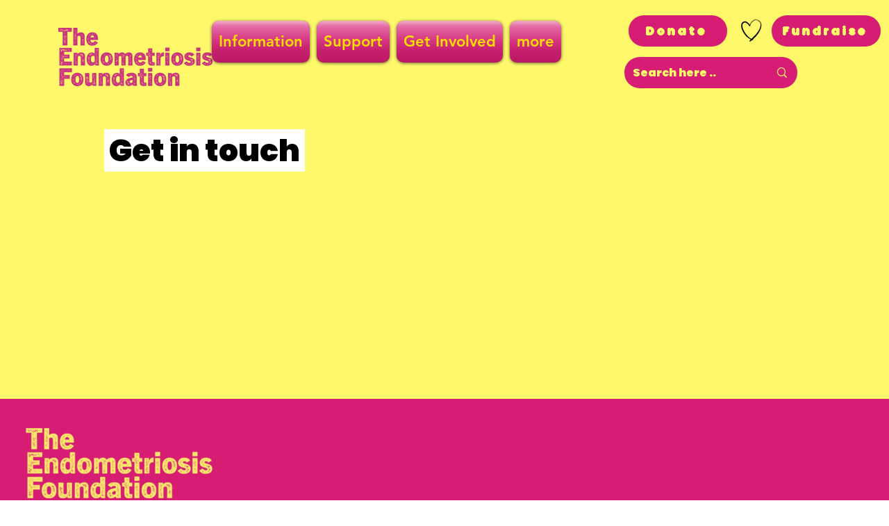

--- FILE ---
content_type: text/html; charset=UTF-8
request_url: https://www.theendometriosisfoundation.org/contact-us
body_size: 213405
content:
<!DOCTYPE html>
<html lang="en">
<head>
  
  <meta charset='utf-8'>
  <meta name="viewport" content="width=device-width, initial-scale=1" id="wixDesktopViewport" />
  <meta http-equiv="X-UA-Compatible" content="IE=edge">
  <meta name="generator" content="Wix.com Website Builder"/>

  <link rel="icon" sizes="192x192" href="https://static.wixstatic.com/media/6b01fc_f4170fb99c3c44e68aad9931db5f699a%7Emv2.png/v1/fill/w_192%2Ch_192%2Clg_1%2Cusm_0.66_1.00_0.01/6b01fc_f4170fb99c3c44e68aad9931db5f699a%7Emv2.png" type="image/png"/>
  <link rel="shortcut icon" href="https://static.wixstatic.com/media/6b01fc_f4170fb99c3c44e68aad9931db5f699a%7Emv2.png/v1/fill/w_32%2Ch_32%2Clg_1%2Cusm_0.66_1.00_0.01/6b01fc_f4170fb99c3c44e68aad9931db5f699a%7Emv2.png" type="image/png"/>
  <link rel="apple-touch-icon" href="https://static.wixstatic.com/media/6b01fc_f4170fb99c3c44e68aad9931db5f699a%7Emv2.png/v1/fill/w_180%2Ch_180%2Clg_1%2Cusm_0.66_1.00_0.01/6b01fc_f4170fb99c3c44e68aad9931db5f699a%7Emv2.png" type="image/png"/>

  <!-- Safari Pinned Tab Icon -->
  <!-- <link rel="mask-icon" href="https://static.wixstatic.com/media/6b01fc_f4170fb99c3c44e68aad9931db5f699a%7Emv2.png/v1/fill/w_32%2Ch_32%2Clg_1%2Cusm_0.66_1.00_0.01/6b01fc_f4170fb99c3c44e68aad9931db5f699a%7Emv2.png"> -->

  <!-- Original trials -->
  


  <!-- Segmenter Polyfill -->
  <script>
    if (!window.Intl || !window.Intl.Segmenter) {
      (function() {
        var script = document.createElement('script');
        script.src = 'https://static.parastorage.com/unpkg/@formatjs/intl-segmenter@11.7.10/polyfill.iife.js';
        document.head.appendChild(script);
      })();
    }
  </script>

  <!-- Legacy Polyfills -->
  <script nomodule="" src="https://static.parastorage.com/unpkg/core-js-bundle@3.2.1/minified.js"></script>
  <script nomodule="" src="https://static.parastorage.com/unpkg/focus-within-polyfill@5.0.9/dist/focus-within-polyfill.js"></script>

  <!-- Performance API Polyfills -->
  <script>
  (function () {
    var noop = function noop() {};
    if ("performance" in window === false) {
      window.performance = {};
    }
    window.performance.mark = performance.mark || noop;
    window.performance.measure = performance.measure || noop;
    if ("now" in window.performance === false) {
      var nowOffset = Date.now();
      if (performance.timing && performance.timing.navigationStart) {
        nowOffset = performance.timing.navigationStart;
      }
      window.performance.now = function now() {
        return Date.now() - nowOffset;
      };
    }
  })();
  </script>

  <!-- Globals Definitions -->
  <script>
    (function () {
      var now = Date.now()
      window.initialTimestamps = {
        initialTimestamp: now,
        initialRequestTimestamp: Math.round(performance.timeOrigin ? performance.timeOrigin : now - performance.now())
      }

      window.thunderboltTag = "libs-releases-GA-local"
      window.thunderboltVersion = "1.16780.0"
    })();
  </script>

  <!-- Essential Viewer Model -->
  <script type="application/json" id="wix-essential-viewer-model">{"fleetConfig":{"fleetName":"wix-thunderbolt","type":"GA","code":0},"mode":{"qa":false,"enableTestApi":false,"debug":false,"ssrIndicator":false,"ssrOnly":false,"siteAssetsFallback":"enable","versionIndicator":false},"componentsLibrariesTopology":[{"artifactId":"editor-elements","namespace":"wixui","url":"https:\/\/static.parastorage.com\/services\/editor-elements\/1.14852.0"},{"artifactId":"editor-elements","namespace":"dsgnsys","url":"https:\/\/static.parastorage.com\/services\/editor-elements\/1.14852.0"}],"siteFeaturesConfigs":{"sessionManager":{"isRunningInDifferentSiteContext":false}},"language":{"userLanguage":"en"},"siteAssets":{"clientTopology":{"mediaRootUrl":"https:\/\/static.wixstatic.com","staticMediaUrl":"https:\/\/static.wixstatic.com\/media","moduleRepoUrl":"https:\/\/static.parastorage.com\/unpkg","fileRepoUrl":"https:\/\/static.parastorage.com\/services","viewerAppsUrl":"https:\/\/viewer-apps.parastorage.com","viewerAssetsUrl":"https:\/\/viewer-assets.parastorage.com","siteAssetsUrl":"https:\/\/siteassets.parastorage.com","pageJsonServerUrls":["https:\/\/pages.parastorage.com","https:\/\/staticorigin.wixstatic.com","https:\/\/www.theendometriosisfoundation.org","https:\/\/fallback.wix.com\/wix-html-editor-pages-webapp\/page"],"pathOfTBModulesInFileRepoForFallback":"wix-thunderbolt\/dist\/"}},"siteFeatures":["accessibility","appMonitoring","assetsLoader","businessLogger","captcha","clickHandlerRegistrar","commonConfig","componentsLoader","componentsRegistry","consentPolicy","contentReflow","cyclicTabbing","domSelectors","domStore","dynamicPages","environmentWixCodeSdk","environment","locationWixCodeSdk","mpaNavigation","navigationManager","navigationPhases","ooi","pages","panorama","passwordProtectedPage","protectedPages","renderer","reporter","routerFetch","router","scrollRestoration","seoWixCodeSdk","seo","sessionManager","siteMembersWixCodeSdk","siteMembers","siteScrollBlocker","siteWixCodeSdk","speculationRules","ssrCache","stores","structureApi","thunderboltInitializer","tpaCommons","translations","usedPlatformApis","warmupData","windowMessageRegistrar","windowWixCodeSdk","wixCustomElementComponent","wixEmbedsApi","componentsReact","platform"],"site":{"externalBaseUrl":"https:\/\/www.theendometriosisfoundation.org","isSEO":false},"media":{"staticMediaUrl":"https:\/\/static.wixstatic.com\/media","mediaRootUrl":"https:\/\/static.wixstatic.com\/","staticVideoUrl":"https:\/\/video.wixstatic.com\/"},"requestUrl":"https:\/\/www.theendometriosisfoundation.org\/contact-us","rollout":{"siteAssetsVersionsRollout":false,"isDACRollout":0,"isTBRollout":false},"commonConfig":{"brand":"wix","host":"VIEWER","bsi":"","consentPolicy":{},"consentPolicyHeader":{},"siteRevision":"8805","renderingFlow":"NONE","language":"en","locale":"en-gb"},"interactionSampleRatio":0.01,"accessTokensUrl":"https:\/\/www.theendometriosisfoundation.org\/_api\/v1\/access-tokens","isExcludedFromSecurityExperiments":false,"experiments":{"specs.thunderbolt.hardenFetchAndXHR":true,"specs.thunderbolt.securityExperiments":true,"specs.thunderbolt.browserCacheReload":true,"specs.thunderbolt.removeDynamicModelTopology":true}}</script>
  <script>window.viewerModel = JSON.parse(document.getElementById('wix-essential-viewer-model').textContent)</script>

  <script>
    window.commonConfig = viewerModel.commonConfig
  </script>

  
  <!-- BEGIN handleAccessTokens bundle -->

  <script data-url="https://static.parastorage.com/services/wix-thunderbolt/dist/handleAccessTokens.inline.4f2f9a53.bundle.min.js">(()=>{"use strict";function e(e){let{context:o,property:r,value:n,enumerable:i=!0}=e,c=e.get,l=e.set;if(!r||void 0===n&&!c&&!l)return new Error("property and value are required");let a=o||globalThis,s=a?.[r],u={};if(void 0!==n)u.value=n;else{if(c){let e=t(c);e&&(u.get=e)}if(l){let e=t(l);e&&(u.set=e)}}let p={...u,enumerable:i||!1,configurable:!1};void 0!==n&&(p.writable=!1);try{Object.defineProperty(a,r,p)}catch(e){return e instanceof TypeError?s:e}return s}function t(e,t){return"function"==typeof e?e:!0===e?.async&&"function"==typeof e.func?t?async function(t){return e.func(t)}:async function(){return e.func()}:"function"==typeof e?.func?e.func:void 0}try{e({property:"strictDefine",value:e})}catch{}try{e({property:"defineStrictObject",value:r})}catch{}try{e({property:"defineStrictMethod",value:n})}catch{}var o=["toString","toLocaleString","valueOf","constructor","prototype"];function r(t){let{context:n,property:c,propertiesToExclude:l=[],skipPrototype:a=!1,hardenPrototypePropertiesToExclude:s=[]}=t;if(!c)return new Error("property is required");let u=(n||globalThis)[c],p={},f=i(n,c);u&&("object"==typeof u||"function"==typeof u)&&Reflect.ownKeys(u).forEach(t=>{if(!l.includes(t)&&!o.includes(t)){let o=i(u,t);if(o&&(o.writable||o.configurable)){let{value:r,get:n,set:i,enumerable:c=!1}=o,l={};void 0!==r?l.value=r:n?l.get=n:i&&(l.set=i);try{let o=e({context:u,property:t,...l,enumerable:c});p[t]=o}catch(e){if(!(e instanceof TypeError))throw e;try{p[t]=o.value||o.get||o.set}catch{}}}}});let d={originalObject:u,originalProperties:p};if(!a&&void 0!==u?.prototype){let e=r({context:u,property:"prototype",propertiesToExclude:s,skipPrototype:!0});e instanceof Error||(d.originalPrototype=e?.originalObject,d.originalPrototypeProperties=e?.originalProperties)}return e({context:n,property:c,value:u,enumerable:f?.enumerable}),d}function n(t,o){let r=(o||globalThis)[t],n=i(o||globalThis,t);return r&&n&&(n.writable||n.configurable)?(Object.freeze(r),e({context:globalThis,property:t,value:r})):r}function i(e,t){if(e&&t)try{return Reflect.getOwnPropertyDescriptor(e,t)}catch{return}}function c(e){if("string"!=typeof e)return e;try{return decodeURIComponent(e).toLowerCase().trim()}catch{return e.toLowerCase().trim()}}function l(e,t){let o="";if("string"==typeof e)o=e.split("=")[0]?.trim()||"";else{if(!e||"string"!=typeof e.name)return!1;o=e.name}return t.has(c(o)||"")}function a(e,t){let o;return o="string"==typeof e?e.split(";").map(e=>e.trim()).filter(e=>e.length>0):e||[],o.filter(e=>!l(e,t))}var s=null;function u(){return null===s&&(s=typeof Document>"u"?void 0:Object.getOwnPropertyDescriptor(Document.prototype,"cookie")),s}function p(t,o){if(!globalThis?.cookieStore)return;let r=globalThis.cookieStore.get.bind(globalThis.cookieStore),n=globalThis.cookieStore.getAll.bind(globalThis.cookieStore),i=globalThis.cookieStore.set.bind(globalThis.cookieStore),c=globalThis.cookieStore.delete.bind(globalThis.cookieStore);return e({context:globalThis.CookieStore.prototype,property:"get",value:async function(e){return l(("string"==typeof e?e:e.name)||"",t)?null:r.call(this,e)},enumerable:!0}),e({context:globalThis.CookieStore.prototype,property:"getAll",value:async function(){return a(await n.apply(this,Array.from(arguments)),t)},enumerable:!0}),e({context:globalThis.CookieStore.prototype,property:"set",value:async function(){let e=Array.from(arguments);if(!l(1===e.length?e[0].name:e[0],t))return i.apply(this,e);o&&console.warn(o)},enumerable:!0}),e({context:globalThis.CookieStore.prototype,property:"delete",value:async function(){let e=Array.from(arguments);if(!l(1===e.length?e[0].name:e[0],t))return c.apply(this,e)},enumerable:!0}),e({context:globalThis.cookieStore,property:"prototype",value:globalThis.CookieStore.prototype,enumerable:!1}),e({context:globalThis,property:"cookieStore",value:globalThis.cookieStore,enumerable:!0}),{get:r,getAll:n,set:i,delete:c}}var f=["TextEncoder","TextDecoder","XMLHttpRequestEventTarget","EventTarget","URL","JSON","Reflect","Object","Array","Map","Set","WeakMap","WeakSet","Promise","Symbol","Error"],d=["addEventListener","removeEventListener","dispatchEvent","encodeURI","encodeURIComponent","decodeURI","decodeURIComponent"];const y=(e,t)=>{try{const o=t?t.get.call(document):document.cookie;return o.split(";").map(e=>e.trim()).filter(t=>t?.startsWith(e))[0]?.split("=")[1]}catch(e){return""}},g=(e="",t="",o="/")=>`${e}=; ${t?`domain=${t};`:""} max-age=0; path=${o}; expires=Thu, 01 Jan 1970 00:00:01 GMT`;function m(){(function(){if("undefined"!=typeof window){const e=performance.getEntriesByType("navigation")[0];return"back_forward"===(e?.type||"")}return!1})()&&function(){const{counter:e}=function(){const e=b("getItem");if(e){const[t,o]=e.split("-"),r=o?parseInt(o,10):0;if(r>=3){const e=t?Number(t):0;if(Date.now()-e>6e4)return{counter:0}}return{counter:r}}return{counter:0}}();e<3?(!function(e=1){b("setItem",`${Date.now()}-${e}`)}(e+1),window.location.reload()):console.error("ATS: Max reload attempts reached")}()}function b(e,t){try{return sessionStorage[e]("reload",t||"")}catch(e){console.error("ATS: Error calling sessionStorage:",e)}}const h="client-session-bind",v="sec-fetch-unsupported",{experiments:w}=window.viewerModel,T=[h,"client-binding",v,"svSession","smSession","server-session-bind","wixSession2","wixSession3"].map(e=>e.toLowerCase()),{cookie:S}=function(t,o){let r=new Set(t);return e({context:document,property:"cookie",set:{func:e=>function(e,t,o,r){let n=u(),i=c(t.split(";")[0]||"")||"";[...o].every(e=>!i.startsWith(e.toLowerCase()))&&n?.set?n.set.call(e,t):r&&console.warn(r)}(document,e,r,o)},get:{func:()=>function(e,t){let o=u();if(!o?.get)throw new Error("Cookie descriptor or getter not available");return a(o.get.call(e),t).join("; ")}(document,r)},enumerable:!0}),{cookieStore:p(r,o),cookie:u()}}(T),k="tbReady",x="security_overrideGlobals",{experiments:E,siteFeaturesConfigs:C,accessTokensUrl:P}=window.viewerModel,R=P,M={},O=(()=>{const e=y(h,S);if(w["specs.thunderbolt.browserCacheReload"]){y(v,S)||e?b("removeItem"):m()}return(()=>{const e=g(h),t=g(h,location.hostname);S.set.call(document,e),S.set.call(document,t)})(),e})();O&&(M["client-binding"]=O);const D=fetch;addEventListener(k,function e(t){const{logger:o}=t.detail;try{window.tb.init({fetch:D,fetchHeaders:M})}catch(e){const t=new Error("TB003");o.meter(`${x}_${t.message}`,{paramsOverrides:{errorType:x,eventString:t.message}}),window?.viewerModel?.mode.debug&&console.error(e)}finally{removeEventListener(k,e)}}),E["specs.thunderbolt.hardenFetchAndXHR"]||(window.fetchDynamicModel=()=>C.sessionManager.isRunningInDifferentSiteContext?Promise.resolve({}):fetch(R,{credentials:"same-origin",headers:M}).then(function(e){if(!e.ok)throw new Error(`[${e.status}]${e.statusText}`);return e.json()}),window.dynamicModelPromise=window.fetchDynamicModel())})();
//# sourceMappingURL=https://static.parastorage.com/services/wix-thunderbolt/dist/handleAccessTokens.inline.4f2f9a53.bundle.min.js.map</script>

<!-- END handleAccessTokens bundle -->

<!-- BEGIN overrideGlobals bundle -->

<script data-url="https://static.parastorage.com/services/wix-thunderbolt/dist/overrideGlobals.inline.ec13bfcf.bundle.min.js">(()=>{"use strict";function e(e){let{context:r,property:o,value:n,enumerable:i=!0}=e,c=e.get,a=e.set;if(!o||void 0===n&&!c&&!a)return new Error("property and value are required");let l=r||globalThis,u=l?.[o],s={};if(void 0!==n)s.value=n;else{if(c){let e=t(c);e&&(s.get=e)}if(a){let e=t(a);e&&(s.set=e)}}let p={...s,enumerable:i||!1,configurable:!1};void 0!==n&&(p.writable=!1);try{Object.defineProperty(l,o,p)}catch(e){return e instanceof TypeError?u:e}return u}function t(e,t){return"function"==typeof e?e:!0===e?.async&&"function"==typeof e.func?t?async function(t){return e.func(t)}:async function(){return e.func()}:"function"==typeof e?.func?e.func:void 0}try{e({property:"strictDefine",value:e})}catch{}try{e({property:"defineStrictObject",value:o})}catch{}try{e({property:"defineStrictMethod",value:n})}catch{}var r=["toString","toLocaleString","valueOf","constructor","prototype"];function o(t){let{context:n,property:c,propertiesToExclude:a=[],skipPrototype:l=!1,hardenPrototypePropertiesToExclude:u=[]}=t;if(!c)return new Error("property is required");let s=(n||globalThis)[c],p={},f=i(n,c);s&&("object"==typeof s||"function"==typeof s)&&Reflect.ownKeys(s).forEach(t=>{if(!a.includes(t)&&!r.includes(t)){let r=i(s,t);if(r&&(r.writable||r.configurable)){let{value:o,get:n,set:i,enumerable:c=!1}=r,a={};void 0!==o?a.value=o:n?a.get=n:i&&(a.set=i);try{let r=e({context:s,property:t,...a,enumerable:c});p[t]=r}catch(e){if(!(e instanceof TypeError))throw e;try{p[t]=r.value||r.get||r.set}catch{}}}}});let d={originalObject:s,originalProperties:p};if(!l&&void 0!==s?.prototype){let e=o({context:s,property:"prototype",propertiesToExclude:u,skipPrototype:!0});e instanceof Error||(d.originalPrototype=e?.originalObject,d.originalPrototypeProperties=e?.originalProperties)}return e({context:n,property:c,value:s,enumerable:f?.enumerable}),d}function n(t,r){let o=(r||globalThis)[t],n=i(r||globalThis,t);return o&&n&&(n.writable||n.configurable)?(Object.freeze(o),e({context:globalThis,property:t,value:o})):o}function i(e,t){if(e&&t)try{return Reflect.getOwnPropertyDescriptor(e,t)}catch{return}}function c(e){if("string"!=typeof e)return e;try{return decodeURIComponent(e).toLowerCase().trim()}catch{return e.toLowerCase().trim()}}function a(e,t){return e instanceof Headers?e.forEach((r,o)=>{l(o,t)||e.delete(o)}):Object.keys(e).forEach(r=>{l(r,t)||delete e[r]}),e}function l(e,t){return!t.has(c(e)||"")}function u(e,t){let r=!0,o=function(e){let t,r;if(globalThis.Request&&e instanceof Request)t=e.url;else{if("function"!=typeof e?.toString)throw new Error("Unsupported type for url");t=e.toString()}try{return new URL(t).pathname}catch{return r=t.replace(/#.+/gi,"").split("?").shift(),r.startsWith("/")?r:`/${r}`}}(e),n=c(o);return n&&t.some(e=>n.includes(e))&&(r=!1),r}function s(t,r,o){let n=fetch,i=XMLHttpRequest,c=new Set(r);function s(){let e=new i,r=e.open,n=e.setRequestHeader;return e.open=function(){let n=Array.from(arguments),i=n[1];if(n.length<2||u(i,t))return r.apply(e,n);throw new Error(o||`Request not allowed for path ${i}`)},e.setRequestHeader=function(t,r){l(decodeURIComponent(t),c)&&n.call(e,t,r)},e}return e({property:"fetch",value:function(){let e=function(e,t){return globalThis.Request&&e[0]instanceof Request&&e[0]?.headers?a(e[0].headers,t):e[1]?.headers&&a(e[1].headers,t),e}(arguments,c);return u(arguments[0],t)?n.apply(globalThis,Array.from(e)):new Promise((e,t)=>{t(new Error(o||`Request not allowed for path ${arguments[0]}`))})},enumerable:!0}),e({property:"XMLHttpRequest",value:s,enumerable:!0}),Object.keys(i).forEach(e=>{s[e]=i[e]}),{fetch:n,XMLHttpRequest:i}}var p=["TextEncoder","TextDecoder","XMLHttpRequestEventTarget","EventTarget","URL","JSON","Reflect","Object","Array","Map","Set","WeakMap","WeakSet","Promise","Symbol","Error"],f=["addEventListener","removeEventListener","dispatchEvent","encodeURI","encodeURIComponent","decodeURI","decodeURIComponent"];const d=function(){let t=globalThis.open,r=document.open;function o(e,r,o){let n="string"!=typeof e,i=t.call(window,e,r,o);return n||e&&function(e){return e.startsWith("//")&&/(?:[a-z0-9](?:[a-z0-9-]{0,61}[a-z0-9])?\.)+[a-z0-9][a-z0-9-]{0,61}[a-z0-9]/g.test(`${location.protocol}:${e}`)&&(e=`${location.protocol}${e}`),!e.startsWith("http")||new URL(e).hostname===location.hostname}(e)?{}:i}return e({property:"open",value:o,context:globalThis,enumerable:!0}),e({property:"open",value:function(e,t,n){return e?o(e,t,n):r.call(document,e||"",t||"",n||"")},context:document,enumerable:!0}),{open:t,documentOpen:r}},y=function(){let t=document.createElement,r=Element.prototype.setAttribute,o=Element.prototype.setAttributeNS;return e({property:"createElement",context:document,value:function(n,i){let a=t.call(document,n,i);if("iframe"===c(n)){e({property:"srcdoc",context:a,get:()=>"",set:()=>{console.warn("`srcdoc` is not allowed in iframe elements.")}});let t=function(e,t){"srcdoc"!==e.toLowerCase()?r.call(a,e,t):console.warn("`srcdoc` attribute is not allowed to be set.")},n=function(e,t,r){"srcdoc"!==t.toLowerCase()?o.call(a,e,t,r):console.warn("`srcdoc` attribute is not allowed to be set.")};a.setAttribute=t,a.setAttributeNS=n}return a},enumerable:!0}),{createElement:t,setAttribute:r,setAttributeNS:o}},m=["client-binding"],b=["/_api/v1/access-tokens","/_api/v2/dynamicmodel","/_api/one-app-session-web/v3/businesses"],h=function(){let t=setTimeout,r=setInterval;return o("setTimeout",0,globalThis),o("setInterval",0,globalThis),{setTimeout:t,setInterval:r};function o(t,r,o){let n=o||globalThis,i=n[t];if(!i||"function"!=typeof i)throw new Error(`Function ${t} not found or is not a function`);e({property:t,value:function(){let e=Array.from(arguments);if("string"!=typeof e[r])return i.apply(n,e);console.warn(`Calling ${t} with a String Argument at index ${r} is not allowed`)},context:o,enumerable:!0})}},v=function(){if(navigator&&"serviceWorker"in navigator){let t=navigator.serviceWorker.register;return e({context:navigator.serviceWorker,property:"register",value:function(){console.log("Service worker registration is not allowed")},enumerable:!0}),{register:t}}return{}};performance.mark("overrideGlobals started");const{isExcludedFromSecurityExperiments:g,experiments:w}=window.viewerModel,E=!g&&w["specs.thunderbolt.securityExperiments"];try{d(),E&&y(),w["specs.thunderbolt.hardenFetchAndXHR"]&&E&&s(b,m),v(),(e=>{let t=[],r=[];r=r.concat(["TextEncoder","TextDecoder"]),e&&(r=r.concat(["XMLHttpRequestEventTarget","EventTarget"])),r=r.concat(["URL","JSON"]),e&&(t=t.concat(["addEventListener","removeEventListener"])),t=t.concat(["encodeURI","encodeURIComponent","decodeURI","decodeURIComponent"]),r=r.concat(["String","Number"]),e&&r.push("Object"),r=r.concat(["Reflect"]),t.forEach(e=>{n(e),["addEventListener","removeEventListener"].includes(e)&&n(e,document)}),r.forEach(e=>{o({property:e})})})(E),E&&h()}catch(e){window?.viewerModel?.mode.debug&&console.error(e);const t=new Error("TB006");window.fedops?.reportError(t,"security_overrideGlobals"),window.Sentry?window.Sentry.captureException(t):globalThis.defineStrictProperty("sentryBuffer",[t],window,!1)}performance.mark("overrideGlobals ended")})();
//# sourceMappingURL=https://static.parastorage.com/services/wix-thunderbolt/dist/overrideGlobals.inline.ec13bfcf.bundle.min.js.map</script>

<!-- END overrideGlobals bundle -->


  
  <script>
    window.commonConfig = viewerModel.commonConfig

	
  </script>

  <!-- Initial CSS -->
  <style data-url="https://static.parastorage.com/services/wix-thunderbolt/dist/main.347af09f.min.css">@keyframes slide-horizontal-new{0%{transform:translateX(100%)}}@keyframes slide-horizontal-old{80%{opacity:1}to{opacity:0;transform:translateX(-100%)}}@keyframes slide-vertical-new{0%{transform:translateY(-100%)}}@keyframes slide-vertical-old{80%{opacity:1}to{opacity:0;transform:translateY(100%)}}@keyframes out-in-new{0%{opacity:0}}@keyframes out-in-old{to{opacity:0}}:root:active-view-transition{view-transition-name:none}::view-transition{pointer-events:none}:root:active-view-transition::view-transition-new(page-group),:root:active-view-transition::view-transition-old(page-group){animation-duration:.6s;cursor:wait;pointer-events:all}:root:active-view-transition-type(SlideHorizontal)::view-transition-old(page-group){animation:slide-horizontal-old .6s cubic-bezier(.83,0,.17,1) forwards;mix-blend-mode:normal}:root:active-view-transition-type(SlideHorizontal)::view-transition-new(page-group){animation:slide-horizontal-new .6s cubic-bezier(.83,0,.17,1) backwards;mix-blend-mode:normal}:root:active-view-transition-type(SlideVertical)::view-transition-old(page-group){animation:slide-vertical-old .6s cubic-bezier(.83,0,.17,1) forwards;mix-blend-mode:normal}:root:active-view-transition-type(SlideVertical)::view-transition-new(page-group){animation:slide-vertical-new .6s cubic-bezier(.83,0,.17,1) backwards;mix-blend-mode:normal}:root:active-view-transition-type(OutIn)::view-transition-old(page-group){animation:out-in-old .35s cubic-bezier(.22,1,.36,1) forwards}:root:active-view-transition-type(OutIn)::view-transition-new(page-group){animation:out-in-new .35s cubic-bezier(.64,0,.78,0) .35s backwards}@media(prefers-reduced-motion:reduce){::view-transition-group(*),::view-transition-new(*),::view-transition-old(*){animation:none!important}}body,html{background:transparent;border:0;margin:0;outline:0;padding:0;vertical-align:baseline}body{--scrollbar-width:0px;font-family:Arial,Helvetica,sans-serif;font-size:10px}body,html{height:100%}body{overflow-x:auto;overflow-y:scroll}body:not(.responsive) #site-root{min-width:var(--site-width);width:100%}body:not([data-js-loaded]) [data-hide-prejs]{visibility:hidden}interact-element{display:contents}#SITE_CONTAINER{position:relative}:root{--one-unit:1vw;--section-max-width:9999px;--spx-stopper-max:9999px;--spx-stopper-min:0px;--browser-zoom:1}@supports(-webkit-appearance:none) and (stroke-color:transparent){:root{--safari-sticky-fix:opacity;--experimental-safari-sticky-fix:translateZ(0)}}@supports(container-type:inline-size){:root{--one-unit:1cqw}}[id^=oldHoverBox-]{mix-blend-mode:plus-lighter;transition:opacity .5s ease,visibility .5s ease}[data-mesh-id$=inlineContent-gridContainer]:has(>[id^=oldHoverBox-]){isolation:isolate}</style>
<style data-url="https://static.parastorage.com/services/wix-thunderbolt/dist/main.renderer.9cb0985f.min.css">a,abbr,acronym,address,applet,b,big,blockquote,button,caption,center,cite,code,dd,del,dfn,div,dl,dt,em,fieldset,font,footer,form,h1,h2,h3,h4,h5,h6,header,i,iframe,img,ins,kbd,label,legend,li,nav,object,ol,p,pre,q,s,samp,section,small,span,strike,strong,sub,sup,table,tbody,td,tfoot,th,thead,title,tr,tt,u,ul,var{background:transparent;border:0;margin:0;outline:0;padding:0;vertical-align:baseline}input,select,textarea{box-sizing:border-box;font-family:Helvetica,Arial,sans-serif}ol,ul{list-style:none}blockquote,q{quotes:none}ins{text-decoration:none}del{text-decoration:line-through}table{border-collapse:collapse;border-spacing:0}a{cursor:pointer;text-decoration:none}.testStyles{overflow-y:hidden}.reset-button{-webkit-appearance:none;background:none;border:0;color:inherit;font:inherit;line-height:normal;outline:0;overflow:visible;padding:0;-webkit-user-select:none;-moz-user-select:none;-ms-user-select:none}:focus{outline:none}body.device-mobile-optimized:not(.disable-site-overflow){overflow-x:hidden;overflow-y:scroll}body.device-mobile-optimized:not(.responsive) #SITE_CONTAINER{margin-left:auto;margin-right:auto;overflow-x:visible;position:relative;width:320px}body.device-mobile-optimized:not(.responsive):not(.blockSiteScrolling) #SITE_CONTAINER{margin-top:0}body.device-mobile-optimized>*{max-width:100%!important}body.device-mobile-optimized #site-root{overflow-x:hidden;overflow-y:hidden}@supports(overflow:clip){body.device-mobile-optimized #site-root{overflow-x:clip;overflow-y:clip}}body.device-mobile-non-optimized #SITE_CONTAINER #site-root{overflow-x:clip;overflow-y:clip}body.device-mobile-non-optimized.fullScreenMode{background-color:#5f6360}body.device-mobile-non-optimized.fullScreenMode #MOBILE_ACTIONS_MENU,body.device-mobile-non-optimized.fullScreenMode #SITE_BACKGROUND,body.device-mobile-non-optimized.fullScreenMode #site-root,body.fullScreenMode #WIX_ADS{visibility:hidden}body.fullScreenMode{overflow-x:hidden!important;overflow-y:hidden!important}body.fullScreenMode.device-mobile-optimized #TINY_MENU{opacity:0;pointer-events:none}body.fullScreenMode-scrollable.device-mobile-optimized{overflow-x:hidden!important;overflow-y:auto!important}body.fullScreenMode-scrollable.device-mobile-optimized #masterPage,body.fullScreenMode-scrollable.device-mobile-optimized #site-root{overflow-x:hidden!important;overflow-y:hidden!important}body.fullScreenMode-scrollable.device-mobile-optimized #SITE_BACKGROUND,body.fullScreenMode-scrollable.device-mobile-optimized #masterPage{height:auto!important}body.fullScreenMode-scrollable.device-mobile-optimized #masterPage.mesh-layout{height:0!important}body.blockSiteScrolling,body.siteScrollingBlocked{position:fixed;width:100%}body.blockSiteScrolling #SITE_CONTAINER{margin-top:calc(var(--blocked-site-scroll-margin-top)*-1)}#site-root{margin:0 auto;min-height:100%;position:relative;top:var(--wix-ads-height)}#site-root img:not([src]){visibility:hidden}#site-root svg img:not([src]){visibility:visible}.auto-generated-link{color:inherit}#SCROLL_TO_BOTTOM,#SCROLL_TO_TOP{height:0}.has-click-trigger{cursor:pointer}.fullScreenOverlay{bottom:0;display:flex;justify-content:center;left:0;overflow-y:hidden;position:fixed;right:0;top:-60px;z-index:1005}.fullScreenOverlay>.fullScreenOverlayContent{bottom:0;left:0;margin:0 auto;overflow:hidden;position:absolute;right:0;top:60px;transform:translateZ(0)}[data-mesh-id$=centeredContent],[data-mesh-id$=form],[data-mesh-id$=inlineContent]{pointer-events:none;position:relative}[data-mesh-id$=-gridWrapper],[data-mesh-id$=-rotated-wrapper]{pointer-events:none}[data-mesh-id$=-gridContainer]>*,[data-mesh-id$=-rotated-wrapper]>*,[data-mesh-id$=inlineContent]>:not([data-mesh-id$=-gridContainer]){pointer-events:auto}.device-mobile-optimized #masterPage.mesh-layout #SOSP_CONTAINER_CUSTOM_ID{grid-area:2/1/3/2;-ms-grid-row:2;position:relative}#masterPage.mesh-layout{-ms-grid-rows:max-content max-content min-content max-content;-ms-grid-columns:100%;align-items:start;display:-ms-grid;display:grid;grid-template-columns:100%;grid-template-rows:max-content max-content min-content max-content;justify-content:stretch}#masterPage.mesh-layout #PAGES_CONTAINER,#masterPage.mesh-layout #SITE_FOOTER-placeholder,#masterPage.mesh-layout #SITE_FOOTER_WRAPPER,#masterPage.mesh-layout #SITE_HEADER-placeholder,#masterPage.mesh-layout #SITE_HEADER_WRAPPER,#masterPage.mesh-layout #SOSP_CONTAINER_CUSTOM_ID[data-state~=mobileView],#masterPage.mesh-layout #soapAfterPagesContainer,#masterPage.mesh-layout #soapBeforePagesContainer{-ms-grid-row-align:start;-ms-grid-column-align:start;-ms-grid-column:1}#masterPage.mesh-layout #SITE_HEADER-placeholder,#masterPage.mesh-layout #SITE_HEADER_WRAPPER{grid-area:1/1/2/2;-ms-grid-row:1}#masterPage.mesh-layout #PAGES_CONTAINER,#masterPage.mesh-layout #soapAfterPagesContainer,#masterPage.mesh-layout #soapBeforePagesContainer{grid-area:3/1/4/2;-ms-grid-row:3}#masterPage.mesh-layout #soapAfterPagesContainer,#masterPage.mesh-layout #soapBeforePagesContainer{width:100%}#masterPage.mesh-layout #PAGES_CONTAINER{align-self:stretch}#masterPage.mesh-layout main#PAGES_CONTAINER{display:block}#masterPage.mesh-layout #SITE_FOOTER-placeholder,#masterPage.mesh-layout #SITE_FOOTER_WRAPPER{grid-area:4/1/5/2;-ms-grid-row:4}#masterPage.mesh-layout #SITE_PAGES,#masterPage.mesh-layout [data-mesh-id=PAGES_CONTAINERcenteredContent],#masterPage.mesh-layout [data-mesh-id=PAGES_CONTAINERinlineContent]{height:100%}#masterPage.mesh-layout.desktop>*{width:100%}#masterPage.mesh-layout #PAGES_CONTAINER,#masterPage.mesh-layout #SITE_FOOTER,#masterPage.mesh-layout #SITE_FOOTER_WRAPPER,#masterPage.mesh-layout #SITE_HEADER,#masterPage.mesh-layout #SITE_HEADER_WRAPPER,#masterPage.mesh-layout #SITE_PAGES,#masterPage.mesh-layout #masterPageinlineContent{position:relative}#masterPage.mesh-layout #SITE_HEADER{grid-area:1/1/2/2}#masterPage.mesh-layout #SITE_FOOTER{grid-area:4/1/5/2}#masterPage.mesh-layout.overflow-x-clip #SITE_FOOTER,#masterPage.mesh-layout.overflow-x-clip #SITE_HEADER{overflow-x:clip}[data-z-counter]{z-index:0}[data-z-counter="0"]{z-index:auto}.wixSiteProperties{-webkit-font-smoothing:antialiased;-moz-osx-font-smoothing:grayscale}:root{--wst-button-color-fill-primary:rgb(var(--color_48));--wst-button-color-border-primary:rgb(var(--color_49));--wst-button-color-text-primary:rgb(var(--color_50));--wst-button-color-fill-primary-hover:rgb(var(--color_51));--wst-button-color-border-primary-hover:rgb(var(--color_52));--wst-button-color-text-primary-hover:rgb(var(--color_53));--wst-button-color-fill-primary-disabled:rgb(var(--color_54));--wst-button-color-border-primary-disabled:rgb(var(--color_55));--wst-button-color-text-primary-disabled:rgb(var(--color_56));--wst-button-color-fill-secondary:rgb(var(--color_57));--wst-button-color-border-secondary:rgb(var(--color_58));--wst-button-color-text-secondary:rgb(var(--color_59));--wst-button-color-fill-secondary-hover:rgb(var(--color_60));--wst-button-color-border-secondary-hover:rgb(var(--color_61));--wst-button-color-text-secondary-hover:rgb(var(--color_62));--wst-button-color-fill-secondary-disabled:rgb(var(--color_63));--wst-button-color-border-secondary-disabled:rgb(var(--color_64));--wst-button-color-text-secondary-disabled:rgb(var(--color_65));--wst-color-fill-base-1:rgb(var(--color_36));--wst-color-fill-base-2:rgb(var(--color_37));--wst-color-fill-base-shade-1:rgb(var(--color_38));--wst-color-fill-base-shade-2:rgb(var(--color_39));--wst-color-fill-base-shade-3:rgb(var(--color_40));--wst-color-fill-accent-1:rgb(var(--color_41));--wst-color-fill-accent-2:rgb(var(--color_42));--wst-color-fill-accent-3:rgb(var(--color_43));--wst-color-fill-accent-4:rgb(var(--color_44));--wst-color-fill-background-primary:rgb(var(--color_11));--wst-color-fill-background-secondary:rgb(var(--color_12));--wst-color-text-primary:rgb(var(--color_15));--wst-color-text-secondary:rgb(var(--color_14));--wst-color-action:rgb(var(--color_18));--wst-color-disabled:rgb(var(--color_39));--wst-color-title:rgb(var(--color_45));--wst-color-subtitle:rgb(var(--color_46));--wst-color-line:rgb(var(--color_47));--wst-font-style-h2:var(--font_2);--wst-font-style-h3:var(--font_3);--wst-font-style-h4:var(--font_4);--wst-font-style-h5:var(--font_5);--wst-font-style-h6:var(--font_6);--wst-font-style-body-large:var(--font_7);--wst-font-style-body-medium:var(--font_8);--wst-font-style-body-small:var(--font_9);--wst-font-style-body-x-small:var(--font_10);--wst-color-custom-1:rgb(var(--color_13));--wst-color-custom-2:rgb(var(--color_16));--wst-color-custom-3:rgb(var(--color_17));--wst-color-custom-4:rgb(var(--color_19));--wst-color-custom-5:rgb(var(--color_20));--wst-color-custom-6:rgb(var(--color_21));--wst-color-custom-7:rgb(var(--color_22));--wst-color-custom-8:rgb(var(--color_23));--wst-color-custom-9:rgb(var(--color_24));--wst-color-custom-10:rgb(var(--color_25));--wst-color-custom-11:rgb(var(--color_26));--wst-color-custom-12:rgb(var(--color_27));--wst-color-custom-13:rgb(var(--color_28));--wst-color-custom-14:rgb(var(--color_29));--wst-color-custom-15:rgb(var(--color_30));--wst-color-custom-16:rgb(var(--color_31));--wst-color-custom-17:rgb(var(--color_32));--wst-color-custom-18:rgb(var(--color_33));--wst-color-custom-19:rgb(var(--color_34));--wst-color-custom-20:rgb(var(--color_35))}.wix-presets-wrapper{display:contents}</style>

  <meta name="format-detection" content="telephone=no">
  <meta name="skype_toolbar" content="skype_toolbar_parser_compatible">
  
  

  

  
      <!--pageHtmlEmbeds.head start-->
      <script type="wix/htmlEmbeds" id="pageHtmlEmbeds.head start"></script>
    
      <script type="wix/htmlEmbeds" id="pageHtmlEmbeds.head end"></script>
      <!--pageHtmlEmbeds.head end-->
  

  <!-- head performance data start -->
  
  <!-- head performance data end -->
  

    


<meta http-equiv="X-Wix-Meta-Site-Id" content="aa7a7d43-8336-409e-b05e-c490e04fda4b">
<meta http-equiv="X-Wix-Application-Instance-Id" content="cd678f61-4f74-45bf-b045-dff65f5b8e86">

    <meta http-equiv="X-Wix-Published-Version" content="8805"/>



    <meta http-equiv="etag" content="bug"/>

<!-- render-head end -->

<style data-href="https://static.parastorage.com/services/editor-elements-library/dist/thunderbolt/rb_wixui.thunderbolt[DropDownMenu_OverlineMenuButtonSkin].f738f4af.min.css">._pfxlW{clip-path:inset(50%);height:24px;position:absolute;width:24px}._pfxlW:active,._pfxlW:focus{clip-path:unset;right:0;top:50%;transform:translateY(-50%)}._pfxlW.RG3k61{transform:translateY(-50%) rotate(180deg)}.Gs0oXs,.pr7XQM{box-sizing:border-box;height:100%;overflow:visible;position:relative;width:auto}.Gs0oXs[data-state~=header] a,.Gs0oXs[data-state~=header] div,[data-state~=header].pr7XQM a,[data-state~=header].pr7XQM div{cursor:default!important}.Gs0oXs .rcIF9K,.pr7XQM .rcIF9K{display:inline-block;height:100%;width:100%}.pr7XQM{--display:inline-block;display:var(--display)}.pr7XQM .nzVyrk{padding:0 var(--pad,5px)}.pr7XQM .VCJeT5{border-top:1px solid rgba(var(--brd,var(--color_15,color_15)),var(--alpha-brd,1));cursor:pointer;font:var(--fnt,var(--font_1))}.pr7XQM .xYGmQj{color:rgb(var(--txt,var(--color_15,color_15)));display:inline-block;padding:8px}.pr7XQM[data-listposition=left]{padding-left:0}.pr7XQM[data-listposition=right]{padding-right:0}.pr7XQM[data-state~=drop]{display:block;width:100%}.pr7XQM[data-state~=link]:hover .VCJeT5,.pr7XQM[data-state~=over] .VCJeT5{border-top-color:rgba(var(--brdh,var(--color_15,color_15)),var(--alpha-brdh,1));border-top-width:4px}.pr7XQM[data-state~=link]:hover .xYGmQj,.pr7XQM[data-state~=over] .xYGmQj{color:rgb(var(--txth,var(--color_15,color_15)));display:inline-block;padding-top:5px}.pr7XQM[data-state~=selected] .VCJeT5{border-top-color:rgba(var(--brds,var(--color_15,color_15)),var(--alpha-brds,1));border-top-width:4px}.pr7XQM[data-state~=selected] .xYGmQj{color:rgb(var(--txts,var(--color_15,color_15)));display:inline-block;padding-top:5px}.XRwtpn{overflow-x:hidden}.XRwtpn .SvGGzE{display:flex;flex-direction:column;height:100%;width:100%}.XRwtpn .SvGGzE .ckXV57{flex:1}.XRwtpn .SvGGzE .CkCpUo{height:calc(100% - (var(--menuTotalBordersY, 0px)));overflow:visible;white-space:nowrap;width:calc(100% - (var(--menuTotalBordersX, 0px)))}.XRwtpn .SvGGzE .CkCpUo .L3ZIQx,.XRwtpn .SvGGzE .CkCpUo .u7d_AM{direction:var(--menu-direction);display:inline-block;text-align:var(--menu-align,var(--align))}.XRwtpn .SvGGzE .CkCpUo .DTRNn1{display:block;width:100%}.XRwtpn .O1lweY{direction:var(--submenus-direction);display:block;opacity:1;text-align:var(--submenus-align,var(--align));z-index:99999}.XRwtpn .O1lweY .VtNw6g{display:inherit;overflow:visible;visibility:inherit;white-space:nowrap;width:auto}.XRwtpn .O1lweY.GkAfhB{transition:visibility;transition-delay:.2s;visibility:visible}.XRwtpn .O1lweY .u7d_AM{display:inline-block}.XRwtpn .Ursk0e{display:none}.YXlfNd>nav{bottom:0;left:0;right:0;top:0}.YXlfNd .CkCpUo,.YXlfNd .O1lweY,.YXlfNd>nav{position:absolute}.YXlfNd .O1lweY{background-color:rgba(var(--bgDrop,var(--color_11,color_11)),var(--alpha-bgDrop,1));border-radius:var(--rd,10px);box-shadow:var(--shd,0 1px 4px rgba(0,0,0,.6));margin-top:7px;padding:15px 5px 0 5px;visibility:hidden}.YXlfNd [data-dropmode=dropUp] .O1lweY{margin-bottom:7px;margin-top:0}</style>
<style data-href="https://static.parastorage.com/services/editor-elements-library/dist/thunderbolt/rb_wixui.thunderbolt_bootstrap-classic.72e6a2a3.min.css">.PlZyDq{touch-action:manipulation}.uDW_Qe{align-items:center;box-sizing:border-box;display:flex;justify-content:var(--label-align);min-width:100%;text-align:initial;width:-moz-max-content;width:max-content}.uDW_Qe:before{max-width:var(--margin-start,0)}.uDW_Qe:after,.uDW_Qe:before{align-self:stretch;content:"";flex-grow:1}.uDW_Qe:after{max-width:var(--margin-end,0)}.FubTgk{height:100%}.FubTgk .uDW_Qe{border-radius:var(--corvid-border-radius,var(--rd,0));bottom:0;box-shadow:var(--shd,0 1px 4px rgba(0,0,0,.6));left:0;position:absolute;right:0;top:0;transition:var(--trans1,border-color .4s ease 0s,background-color .4s ease 0s)}.FubTgk .uDW_Qe:link,.FubTgk .uDW_Qe:visited{border-color:transparent}.FubTgk .l7_2fn{color:var(--corvid-color,rgb(var(--txt,var(--color_15,color_15))));font:var(--fnt,var(--font_5));margin:0;position:relative;transition:var(--trans2,color .4s ease 0s);white-space:nowrap}.FubTgk[aria-disabled=false] .uDW_Qe{background-color:var(--corvid-background-color,rgba(var(--bg,var(--color_17,color_17)),var(--alpha-bg,1)));border:solid var(--corvid-border-color,rgba(var(--brd,var(--color_15,color_15)),var(--alpha-brd,1))) var(--corvid-border-width,var(--brw,0));cursor:pointer!important}:host(.device-mobile-optimized) .FubTgk[aria-disabled=false]:active .uDW_Qe,body.device-mobile-optimized .FubTgk[aria-disabled=false]:active .uDW_Qe{background-color:var(--corvid-hover-background-color,rgba(var(--bgh,var(--color_18,color_18)),var(--alpha-bgh,1)));border-color:var(--corvid-hover-border-color,rgba(var(--brdh,var(--color_15,color_15)),var(--alpha-brdh,1)))}:host(.device-mobile-optimized) .FubTgk[aria-disabled=false]:active .l7_2fn,body.device-mobile-optimized .FubTgk[aria-disabled=false]:active .l7_2fn{color:var(--corvid-hover-color,rgb(var(--txth,var(--color_15,color_15))))}:host(:not(.device-mobile-optimized)) .FubTgk[aria-disabled=false]:hover .uDW_Qe,body:not(.device-mobile-optimized) .FubTgk[aria-disabled=false]:hover .uDW_Qe{background-color:var(--corvid-hover-background-color,rgba(var(--bgh,var(--color_18,color_18)),var(--alpha-bgh,1)));border-color:var(--corvid-hover-border-color,rgba(var(--brdh,var(--color_15,color_15)),var(--alpha-brdh,1)))}:host(:not(.device-mobile-optimized)) .FubTgk[aria-disabled=false]:hover .l7_2fn,body:not(.device-mobile-optimized) .FubTgk[aria-disabled=false]:hover .l7_2fn{color:var(--corvid-hover-color,rgb(var(--txth,var(--color_15,color_15))))}.FubTgk[aria-disabled=true] .uDW_Qe{background-color:var(--corvid-disabled-background-color,rgba(var(--bgd,204,204,204),var(--alpha-bgd,1)));border-color:var(--corvid-disabled-border-color,rgba(var(--brdd,204,204,204),var(--alpha-brdd,1)));border-style:solid;border-width:var(--corvid-border-width,var(--brw,0))}.FubTgk[aria-disabled=true] .l7_2fn{color:var(--corvid-disabled-color,rgb(var(--txtd,255,255,255)))}.uUxqWY{align-items:center;box-sizing:border-box;display:flex;justify-content:var(--label-align);min-width:100%;text-align:initial;width:-moz-max-content;width:max-content}.uUxqWY:before{max-width:var(--margin-start,0)}.uUxqWY:after,.uUxqWY:before{align-self:stretch;content:"";flex-grow:1}.uUxqWY:after{max-width:var(--margin-end,0)}.Vq4wYb[aria-disabled=false] .uUxqWY{cursor:pointer}:host(.device-mobile-optimized) .Vq4wYb[aria-disabled=false]:active .wJVzSK,body.device-mobile-optimized .Vq4wYb[aria-disabled=false]:active .wJVzSK{color:var(--corvid-hover-color,rgb(var(--txth,var(--color_15,color_15))));transition:var(--trans,color .4s ease 0s)}:host(:not(.device-mobile-optimized)) .Vq4wYb[aria-disabled=false]:hover .wJVzSK,body:not(.device-mobile-optimized) .Vq4wYb[aria-disabled=false]:hover .wJVzSK{color:var(--corvid-hover-color,rgb(var(--txth,var(--color_15,color_15))));transition:var(--trans,color .4s ease 0s)}.Vq4wYb .uUxqWY{bottom:0;left:0;position:absolute;right:0;top:0}.Vq4wYb .wJVzSK{color:var(--corvid-color,rgb(var(--txt,var(--color_15,color_15))));font:var(--fnt,var(--font_5));transition:var(--trans,color .4s ease 0s);white-space:nowrap}.Vq4wYb[aria-disabled=true] .wJVzSK{color:var(--corvid-disabled-color,rgb(var(--txtd,255,255,255)))}:host(:not(.device-mobile-optimized)) .CohWsy,body:not(.device-mobile-optimized) .CohWsy{display:flex}:host(:not(.device-mobile-optimized)) .V5AUxf,body:not(.device-mobile-optimized) .V5AUxf{-moz-column-gap:var(--margin);column-gap:var(--margin);direction:var(--direction);display:flex;margin:0 auto;position:relative;width:calc(100% - var(--padding)*2)}:host(:not(.device-mobile-optimized)) .V5AUxf>*,body:not(.device-mobile-optimized) .V5AUxf>*{direction:ltr;flex:var(--column-flex) 1 0%;left:0;margin-bottom:var(--padding);margin-top:var(--padding);min-width:0;position:relative;top:0}:host(.device-mobile-optimized) .V5AUxf,body.device-mobile-optimized .V5AUxf{display:block;padding-bottom:var(--padding-y);padding-left:var(--padding-x,0);padding-right:var(--padding-x,0);padding-top:var(--padding-y);position:relative}:host(.device-mobile-optimized) .V5AUxf>*,body.device-mobile-optimized .V5AUxf>*{margin-bottom:var(--margin);position:relative}:host(.device-mobile-optimized) .V5AUxf>:first-child,body.device-mobile-optimized .V5AUxf>:first-child{margin-top:var(--firstChildMarginTop,0)}:host(.device-mobile-optimized) .V5AUxf>:last-child,body.device-mobile-optimized .V5AUxf>:last-child{margin-bottom:var(--lastChildMarginBottom)}.LIhNy3{backface-visibility:hidden}.jhxvbR,.mtrorN{display:block;height:100%;width:100%}.jhxvbR img{max-width:var(--wix-img-max-width,100%)}.jhxvbR[data-animate-blur] img{filter:blur(9px);transition:filter .8s ease-in}.jhxvbR[data-animate-blur] img[data-load-done]{filter:none}.if7Vw2{height:100%;left:0;-webkit-mask-image:var(--mask-image,none);mask-image:var(--mask-image,none);-webkit-mask-position:var(--mask-position,0);mask-position:var(--mask-position,0);-webkit-mask-repeat:var(--mask-repeat,no-repeat);mask-repeat:var(--mask-repeat,no-repeat);-webkit-mask-size:var(--mask-size,100%);mask-size:var(--mask-size,100%);overflow:hidden;pointer-events:var(--fill-layer-background-media-pointer-events);position:absolute;top:0;width:100%}.if7Vw2.f0uTJH{clip:rect(0,auto,auto,0)}.if7Vw2 .i1tH8h{height:100%;position:absolute;top:0;width:100%}.if7Vw2 .DXi4PB{height:var(--fill-layer-image-height,100%);opacity:var(--fill-layer-image-opacity)}.if7Vw2 .DXi4PB img{height:100%;width:100%}@supports(-webkit-hyphens:none){.if7Vw2.f0uTJH{clip:auto;-webkit-clip-path:inset(0)}}.wG8dni{height:100%}.tcElKx{background-color:var(--bg-overlay-color);background-image:var(--bg-gradient);transition:var(--inherit-transition)}.ImALHf,.Ybjs9b{opacity:var(--fill-layer-video-opacity)}.UWmm3w{bottom:var(--media-padding-bottom);height:var(--media-padding-height);position:absolute;top:var(--media-padding-top);width:100%}.Yjj1af{transform:scale(var(--scale,1));transition:var(--transform-duration,transform 0s)}.ImALHf{height:100%;position:relative;width:100%}.KCM6zk{opacity:var(--fill-layer-video-opacity,var(--fill-layer-image-opacity,1))}.KCM6zk .DXi4PB,.KCM6zk .ImALHf,.KCM6zk .Ybjs9b{opacity:1}._uqPqy{clip-path:var(--fill-layer-clip)}._uqPqy,.eKyYhK{position:absolute;top:0}._uqPqy,.eKyYhK,.x0mqQS img{height:100%;width:100%}.pnCr6P{opacity:0}.blf7sp,.pnCr6P{position:absolute;top:0}.blf7sp{height:0;left:0;overflow:hidden;width:0}.rWP3Gv{left:0;pointer-events:var(--fill-layer-background-media-pointer-events);position:var(--fill-layer-background-media-position)}.Tr4n3d,.rWP3Gv,.wRqk6s{height:100%;top:0;width:100%}.wRqk6s{position:absolute}.Tr4n3d{background-color:var(--fill-layer-background-overlay-color);opacity:var(--fill-layer-background-overlay-blend-opacity-fallback,1);position:var(--fill-layer-background-overlay-position);transform:var(--fill-layer-background-overlay-transform)}@supports(mix-blend-mode:overlay){.Tr4n3d{mix-blend-mode:var(--fill-layer-background-overlay-blend-mode);opacity:var(--fill-layer-background-overlay-blend-opacity,1)}}.VXAmO2{--divider-pin-height__:min(1,calc(var(--divider-layers-pin-factor__) + 1));--divider-pin-layer-height__:var( --divider-layers-pin-factor__ );--divider-pin-border__:min(1,calc(var(--divider-layers-pin-factor__) / -1 + 1));height:calc(var(--divider-height__) + var(--divider-pin-height__)*var(--divider-layers-size__)*var(--divider-layers-y__))}.VXAmO2,.VXAmO2 .dy3w_9{left:0;position:absolute;width:100%}.VXAmO2 .dy3w_9{--divider-layer-i__:var(--divider-layer-i,0);background-position:left calc(50% + var(--divider-offset-x__) + var(--divider-layers-x__)*var(--divider-layer-i__)) bottom;background-repeat:repeat-x;border-bottom-style:solid;border-bottom-width:calc(var(--divider-pin-border__)*var(--divider-layer-i__)*var(--divider-layers-y__));height:calc(var(--divider-height__) + var(--divider-pin-layer-height__)*var(--divider-layer-i__)*var(--divider-layers-y__));opacity:calc(1 - var(--divider-layer-i__)/(var(--divider-layer-i__) + 1))}.UORcXs{--divider-height__:var(--divider-top-height,auto);--divider-offset-x__:var(--divider-top-offset-x,0px);--divider-layers-size__:var(--divider-top-layers-size,0);--divider-layers-y__:var(--divider-top-layers-y,0px);--divider-layers-x__:var(--divider-top-layers-x,0px);--divider-layers-pin-factor__:var(--divider-top-layers-pin-factor,0);border-top:var(--divider-top-padding,0) solid var(--divider-top-color,currentColor);opacity:var(--divider-top-opacity,1);top:0;transform:var(--divider-top-flip,scaleY(-1))}.UORcXs .dy3w_9{background-image:var(--divider-top-image,none);background-size:var(--divider-top-size,contain);border-color:var(--divider-top-color,currentColor);bottom:0;filter:var(--divider-top-filter,none)}.UORcXs .dy3w_9[data-divider-layer="1"]{display:var(--divider-top-layer-1-display,block)}.UORcXs .dy3w_9[data-divider-layer="2"]{display:var(--divider-top-layer-2-display,block)}.UORcXs .dy3w_9[data-divider-layer="3"]{display:var(--divider-top-layer-3-display,block)}.Io4VUz{--divider-height__:var(--divider-bottom-height,auto);--divider-offset-x__:var(--divider-bottom-offset-x,0px);--divider-layers-size__:var(--divider-bottom-layers-size,0);--divider-layers-y__:var(--divider-bottom-layers-y,0px);--divider-layers-x__:var(--divider-bottom-layers-x,0px);--divider-layers-pin-factor__:var(--divider-bottom-layers-pin-factor,0);border-bottom:var(--divider-bottom-padding,0) solid var(--divider-bottom-color,currentColor);bottom:0;opacity:var(--divider-bottom-opacity,1);transform:var(--divider-bottom-flip,none)}.Io4VUz .dy3w_9{background-image:var(--divider-bottom-image,none);background-size:var(--divider-bottom-size,contain);border-color:var(--divider-bottom-color,currentColor);bottom:0;filter:var(--divider-bottom-filter,none)}.Io4VUz .dy3w_9[data-divider-layer="1"]{display:var(--divider-bottom-layer-1-display,block)}.Io4VUz .dy3w_9[data-divider-layer="2"]{display:var(--divider-bottom-layer-2-display,block)}.Io4VUz .dy3w_9[data-divider-layer="3"]{display:var(--divider-bottom-layer-3-display,block)}.YzqVVZ{overflow:visible;position:relative}.mwF7X1{backface-visibility:hidden}.YGilLk{cursor:pointer}.Tj01hh{display:block}.MW5IWV,.Tj01hh{height:100%;width:100%}.MW5IWV{left:0;-webkit-mask-image:var(--mask-image,none);mask-image:var(--mask-image,none);-webkit-mask-position:var(--mask-position,0);mask-position:var(--mask-position,0);-webkit-mask-repeat:var(--mask-repeat,no-repeat);mask-repeat:var(--mask-repeat,no-repeat);-webkit-mask-size:var(--mask-size,100%);mask-size:var(--mask-size,100%);overflow:hidden;pointer-events:var(--fill-layer-background-media-pointer-events);position:absolute;top:0}.MW5IWV.N3eg0s{clip:rect(0,auto,auto,0)}.MW5IWV .Kv1aVt{height:100%;position:absolute;top:0;width:100%}.MW5IWV .dLPlxY{height:var(--fill-layer-image-height,100%);opacity:var(--fill-layer-image-opacity)}.MW5IWV .dLPlxY img{height:100%;width:100%}@supports(-webkit-hyphens:none){.MW5IWV.N3eg0s{clip:auto;-webkit-clip-path:inset(0)}}.VgO9Yg{height:100%}.LWbAav{background-color:var(--bg-overlay-color);background-image:var(--bg-gradient);transition:var(--inherit-transition)}.K_YxMd,.yK6aSC{opacity:var(--fill-layer-video-opacity)}.NGjcJN{bottom:var(--media-padding-bottom);height:var(--media-padding-height);position:absolute;top:var(--media-padding-top);width:100%}.mNGsUM{transform:scale(var(--scale,1));transition:var(--transform-duration,transform 0s)}.K_YxMd{height:100%;position:relative;width:100%}wix-media-canvas{display:block;height:100%}.I8xA4L{opacity:var(--fill-layer-video-opacity,var(--fill-layer-image-opacity,1))}.I8xA4L .K_YxMd,.I8xA4L .dLPlxY,.I8xA4L .yK6aSC{opacity:1}.bX9O_S{clip-path:var(--fill-layer-clip)}.Z_wCwr,.bX9O_S{position:absolute;top:0}.Jxk_UL img,.Z_wCwr,.bX9O_S{height:100%;width:100%}.K8MSra{opacity:0}.K8MSra,.YTb3b4{position:absolute;top:0}.YTb3b4{height:0;left:0;overflow:hidden;width:0}.SUz0WK{left:0;pointer-events:var(--fill-layer-background-media-pointer-events);position:var(--fill-layer-background-media-position)}.FNxOn5,.SUz0WK,.m4khSP{height:100%;top:0;width:100%}.FNxOn5{position:absolute}.m4khSP{background-color:var(--fill-layer-background-overlay-color);opacity:var(--fill-layer-background-overlay-blend-opacity-fallback,1);position:var(--fill-layer-background-overlay-position);transform:var(--fill-layer-background-overlay-transform)}@supports(mix-blend-mode:overlay){.m4khSP{mix-blend-mode:var(--fill-layer-background-overlay-blend-mode);opacity:var(--fill-layer-background-overlay-blend-opacity,1)}}._C0cVf{bottom:0;left:0;position:absolute;right:0;top:0;width:100%}.hFwGTD{transform:translateY(-100%);transition:.2s ease-in}.IQgXoP{transition:.2s}.Nr3Nid{opacity:0;transition:.2s ease-in}.Nr3Nid.l4oO6c{z-index:-1!important}.iQuoC4{opacity:1;transition:.2s}.CJF7A2{height:auto}.CJF7A2,.U4Bvut{position:relative;width:100%}:host(:not(.device-mobile-optimized)) .G5K6X8,body:not(.device-mobile-optimized) .G5K6X8{margin-left:calc((100% - var(--site-width))/2);width:var(--site-width)}.xU8fqS[data-focuscycled=active]{outline:1px solid transparent}.xU8fqS[data-focuscycled=active]:not(:focus-within){outline:2px solid transparent;transition:outline .01s ease}.xU8fqS ._4XcTfy{background-color:var(--screenwidth-corvid-background-color,rgba(var(--bg,var(--color_11,color_11)),var(--alpha-bg,1)));border-bottom:var(--brwb,0) solid var(--screenwidth-corvid-border-color,rgba(var(--brd,var(--color_15,color_15)),var(--alpha-brd,1)));border-top:var(--brwt,0) solid var(--screenwidth-corvid-border-color,rgba(var(--brd,var(--color_15,color_15)),var(--alpha-brd,1)));bottom:0;box-shadow:var(--shd,0 0 5px rgba(0,0,0,.7));left:0;position:absolute;right:0;top:0}.xU8fqS .gUbusX{background-color:rgba(var(--bgctr,var(--color_11,color_11)),var(--alpha-bgctr,1));border-radius:var(--rd,0);bottom:var(--brwb,0);top:var(--brwt,0)}.xU8fqS .G5K6X8,.xU8fqS .gUbusX{left:0;position:absolute;right:0}.xU8fqS .G5K6X8{bottom:0;top:0}:host(.device-mobile-optimized) .xU8fqS .G5K6X8,body.device-mobile-optimized .xU8fqS .G5K6X8{left:10px;right:10px}.SPY_vo{pointer-events:none}.BmZ5pC{min-height:calc(100vh - var(--wix-ads-height));min-width:var(--site-width);position:var(--bg-position);top:var(--wix-ads-height)}.BmZ5pC,.nTOEE9{height:100%;width:100%}.nTOEE9{overflow:hidden;position:relative}.nTOEE9.sqUyGm:hover{cursor:url([data-uri]),auto}.nTOEE9.C_JY0G:hover{cursor:url([data-uri]),auto}.RZQnmg{background-color:rgb(var(--color_11));border-radius:50%;bottom:12px;height:40px;opacity:0;pointer-events:none;position:absolute;right:12px;width:40px}.RZQnmg path{fill:rgb(var(--color_15))}.RZQnmg:focus{cursor:auto;opacity:1;pointer-events:auto}.rYiAuL{cursor:pointer}.gSXewE{height:0;left:0;overflow:hidden;top:0;width:0}.OJQ_3L,.gSXewE{position:absolute}.OJQ_3L{background-color:rgb(var(--color_11));border-radius:300px;bottom:0;cursor:pointer;height:40px;margin:16px 16px;opacity:0;pointer-events:none;right:0;width:40px}.OJQ_3L path{fill:rgb(var(--color_12))}.OJQ_3L:focus{cursor:auto;opacity:1;pointer-events:auto}.j7pOnl{box-sizing:border-box;height:100%;width:100%}.BI8PVQ{min-height:var(--image-min-height);min-width:var(--image-min-width)}.BI8PVQ img,img.BI8PVQ{filter:var(--filter-effect-svg-url);-webkit-mask-image:var(--mask-image,none);mask-image:var(--mask-image,none);-webkit-mask-position:var(--mask-position,0);mask-position:var(--mask-position,0);-webkit-mask-repeat:var(--mask-repeat,no-repeat);mask-repeat:var(--mask-repeat,no-repeat);-webkit-mask-size:var(--mask-size,100% 100%);mask-size:var(--mask-size,100% 100%);-o-object-position:var(--object-position);object-position:var(--object-position)}.MazNVa{left:var(--left,auto);position:var(--position-fixed,static);top:var(--top,auto);z-index:var(--z-index,auto)}.MazNVa .BI8PVQ img{box-shadow:0 0 0 #000;position:static;-webkit-user-select:none;-moz-user-select:none;-ms-user-select:none;user-select:none}.MazNVa .j7pOnl{display:block;overflow:hidden}.MazNVa .BI8PVQ{overflow:hidden}.c7cMWz{bottom:0;left:0;position:absolute;right:0;top:0}.FVGvCX{height:auto;position:relative;width:100%}body:not(.responsive) .zK7MhX{align-self:start;grid-area:1/1/1/1;height:100%;justify-self:stretch;left:0;position:relative}:host(:not(.device-mobile-optimized)) .c7cMWz,body:not(.device-mobile-optimized) .c7cMWz{margin-left:calc((100% - var(--site-width))/2);width:var(--site-width)}.fEm0Bo .c7cMWz{background-color:rgba(var(--bg,var(--color_11,color_11)),var(--alpha-bg,1));overflow:hidden}:host(.device-mobile-optimized) .c7cMWz,body.device-mobile-optimized .c7cMWz{left:10px;right:10px}.PFkO7r{bottom:0;left:0;position:absolute;right:0;top:0}.HT5ybB{height:auto;position:relative;width:100%}body:not(.responsive) .dBAkHi{align-self:start;grid-area:1/1/1/1;height:100%;justify-self:stretch;left:0;position:relative}:host(:not(.device-mobile-optimized)) .PFkO7r,body:not(.device-mobile-optimized) .PFkO7r{margin-left:calc((100% - var(--site-width))/2);width:var(--site-width)}:host(.device-mobile-optimized) .PFkO7r,body.device-mobile-optimized .PFkO7r{left:10px;right:10px}</style>
<style data-href="https://static.parastorage.com/services/editor-elements-library/dist/thunderbolt/rb_wixui.thunderbolt[DropDownMenu_SeparateShinyIIMenuButtonSkin].3aeb068f.min.css">._pfxlW{clip-path:inset(50%);height:24px;position:absolute;width:24px}._pfxlW:active,._pfxlW:focus{clip-path:unset;right:0;top:50%;transform:translateY(-50%)}._pfxlW.RG3k61{transform:translateY(-50%) rotate(180deg)}.FiwzqW,.kho3tZ{box-sizing:border-box;height:100%;overflow:visible;position:relative;width:auto}.FiwzqW[data-state~=header] a,.FiwzqW[data-state~=header] div,[data-state~=header].kho3tZ a,[data-state~=header].kho3tZ div{cursor:default!important}.FiwzqW .z7q5wz,.kho3tZ .z7q5wz{display:inline-block;height:100%;width:100%}.kho3tZ{--display:inline-block;display:var(--display)}.kho3tZ .EANwSA{overflow:hidden;padding:0 var(--pad,5px)}.kho3tZ .zrERMP{background-color:rgba(var(--bg,var(--color_11,color_11)),var(--alpha-bg,1));border-radius:var(--rd,10px);bottom:0;box-shadow:var(--shd,0 1px 4px rgba(0,0,0,.6));left:var(--pad,5px);position:absolute;right:var(--pad,5px);top:0}.kho3tZ .SWlBqW{background:transparent url([data-uri]) repeat-x top;transition:var(--trans,background-color .4s ease 0s)}.kho3tZ .FqEgY0,.kho3tZ .SWlBqW{border-radius:var(--rd,10px);height:100%;width:100%}.kho3tZ .FqEgY0{background:transparent url([data-uri]) repeat-x bottom}.kho3tZ .Prrqi6{cursor:pointer;position:relative}.kho3tZ .gwXK5q{color:rgb(var(--txt,var(--color_15,color_15)));display:inline-block;font:var(--fnt,var(--font_1));padding:0 10px;transition:var(--trans2,color .4s ease 0s)}.kho3tZ[data-listposition=left] .EANwSA{padding-left:0}.kho3tZ[data-listposition=left] .zrERMP{left:0}.kho3tZ[data-listposition=right] .EANwSA{padding-right:0}.kho3tZ[data-listposition=right] .zrERMP{right:0}.kho3tZ[data-listposition=lonely] .EANwSA{padding:0}.kho3tZ[data-listposition=lonely] .zrERMP{left:0;right:0}.kho3tZ[data-state~=drop]{display:block;width:100%}.kho3tZ[data-state~=drop] .EANwSA{padding:0}.kho3tZ[data-state~=drop] .zrERMP{background:transparent;border-radius:var(--no_rd,0);box-shadow:var(--noshd,none);left:0;right:0;transition:var(--trans,background-color .4s ease 0s)}.kho3tZ[data-state~=drop] .FqEgY0{border-radius:var(--no_rd,0)}.kho3tZ[data-state~=drop] .SWlBqW{border-radius:var(--no_rd,0);opacity:0;transition:var(--trans1,opacity .4s ease 0s)}.kho3tZ[data-state~=drop] .gwXK5q{display:inline-block;padding:0 .5em}.kho3tZ[data-listposition=dropLonely] .FqEgY0,.kho3tZ[data-listposition=dropLonely] .SWlBqW{border-radius:var(--rdDrop,10px)}.kho3tZ[data-listposition=top] .FqEgY0,.kho3tZ[data-listposition=top] .SWlBqW{border-radius:var(--rdDrop,10px);border-bottom-left-radius:0;border-bottom-right-radius:0}.kho3tZ[data-listposition=bottom] .FqEgY0,.kho3tZ[data-listposition=bottom] .SWlBqW{border-radius:var(--rdDrop,10px);border-top-left-radius:0;border-top-right-radius:0}.kho3tZ[data-state~=drop]:hover .FqEgY0,.kho3tZ[data-state~=drop]:hover .SWlBqW,.kho3tZ[data-state~=drop][data-state~=over] .FqEgY0,.kho3tZ[data-state~=drop][data-state~=over] .SWlBqW,.kho3tZ[data-state~=drop][data-state~=selected] .FqEgY0,.kho3tZ[data-state~=drop][data-state~=selected] .SWlBqW{opacity:1;transition:var(--trans1,opacity .4s ease 0s)}.kho3tZ[data-state~=link]:hover .SWlBqW,.kho3tZ[data-state~=over] .SWlBqW{background-color:rgba(var(--bgh,var(--color_17,color_17)),var(--alpha-bgh,1));transition:var(--trans,background-color .4s ease 0s)}.kho3tZ[data-state~=link]:hover .gwXK5q,.kho3tZ[data-state~=over] .gwXK5q{color:rgb(var(--txth,var(--color_15,color_15)));display:inline-block;transition:var(--trans2,color .4s ease 0s)}.kho3tZ[data-state~=selected] .SWlBqW{background-color:rgba(var(--bgs,var(--color_18,color_18)),var(--alpha-bgs,1));transition:var(--trans,background-color .4s ease 0s)}.kho3tZ[data-state~=selected] .gwXK5q{color:rgb(var(--txts,var(--color_15,color_15)));display:inline-block;transition:var(--trans2,color .4s ease 0s)}.qTTKWE{overflow-x:hidden}.qTTKWE .FBQaYY{display:flex;flex-direction:column;height:100%;width:100%}.qTTKWE .FBQaYY .fC0ssB{flex:1}.qTTKWE .FBQaYY .d6hRRZ{height:calc(100% - (var(--menuTotalBordersY, 0px)));overflow:visible;white-space:nowrap;width:calc(100% - (var(--menuTotalBordersX, 0px)))}.qTTKWE .FBQaYY .d6hRRZ .TgaYIk,.qTTKWE .FBQaYY .d6hRRZ .w1cv6z{direction:var(--menu-direction);display:inline-block;text-align:var(--menu-align,var(--align))}.qTTKWE .FBQaYY .d6hRRZ .iLo7Ld{display:block;width:100%}.qTTKWE .XsCk18{direction:var(--submenus-direction);display:block;opacity:1;text-align:var(--submenus-align,var(--align));z-index:99999}.qTTKWE .XsCk18 .ZnH1J3{display:inherit;overflow:visible;visibility:inherit;white-space:nowrap;width:auto}.qTTKWE .XsCk18.CWGiZP{transition:visibility;transition-delay:.2s;visibility:visible}.qTTKWE .XsCk18 .TgaYIk{display:inline-block}.qTTKWE .f8Ww4H{display:none}.tvWYMS>nav{bottom:0;left:0;right:0;top:0}.tvWYMS .XsCk18,.tvWYMS .d6hRRZ,.tvWYMS>nav{position:absolute}.tvWYMS .XsCk18{box-sizing:border-box;margin-top:7px;padding:0 var(--pad,5px);visibility:hidden}.tvWYMS [data-dropmode=dropUp] .XsCk18{margin-bottom:7px;margin-top:0}.tvWYMS .XsCk18[data-drophposition=left]{padding-left:0}.tvWYMS .XsCk18[data-drophposition=right]{padding-right:0}.tvWYMS .ZnH1J3{background-color:rgba(var(--bgDrop,var(--color_11,color_11)),var(--alpha-bgDrop,1));border-radius:var(--rdDrop,10px);box-shadow:var(--shd,0 1px 4px rgba(0,0,0,.6));overflow:hidden}</style>
<style data-href="https://static.parastorage.com/services/editor-elements-library/dist/thunderbolt/rb_wixui.thunderbolt[StylableButton_Default].e469137d.min.css">.StylableButton2545352419__root{-archetype:box;border:none;box-sizing:border-box;cursor:pointer;display:block;height:100%;min-height:10px;min-width:10px;padding:0;touch-action:manipulation;width:100%}.StylableButton2545352419__root[disabled]{pointer-events:none}.StylableButton2545352419__root:not(:hover):not([disabled]).StylableButton2545352419--hasBackgroundColor{background-color:var(--corvid-background-color)!important}.StylableButton2545352419__root:hover:not([disabled]).StylableButton2545352419--hasHoverBackgroundColor{background-color:var(--corvid-hover-background-color)!important}.StylableButton2545352419__root:not(:hover)[disabled].StylableButton2545352419--hasDisabledBackgroundColor{background-color:var(--corvid-disabled-background-color)!important}.StylableButton2545352419__root:not(:hover):not([disabled]).StylableButton2545352419--hasBorderColor{border-color:var(--corvid-border-color)!important}.StylableButton2545352419__root:hover:not([disabled]).StylableButton2545352419--hasHoverBorderColor{border-color:var(--corvid-hover-border-color)!important}.StylableButton2545352419__root:not(:hover)[disabled].StylableButton2545352419--hasDisabledBorderColor{border-color:var(--corvid-disabled-border-color)!important}.StylableButton2545352419__root.StylableButton2545352419--hasBorderRadius{border-radius:var(--corvid-border-radius)!important}.StylableButton2545352419__root.StylableButton2545352419--hasBorderWidth{border-width:var(--corvid-border-width)!important}.StylableButton2545352419__root:not(:hover):not([disabled]).StylableButton2545352419--hasColor,.StylableButton2545352419__root:not(:hover):not([disabled]).StylableButton2545352419--hasColor .StylableButton2545352419__label{color:var(--corvid-color)!important}.StylableButton2545352419__root:hover:not([disabled]).StylableButton2545352419--hasHoverColor,.StylableButton2545352419__root:hover:not([disabled]).StylableButton2545352419--hasHoverColor .StylableButton2545352419__label{color:var(--corvid-hover-color)!important}.StylableButton2545352419__root:not(:hover)[disabled].StylableButton2545352419--hasDisabledColor,.StylableButton2545352419__root:not(:hover)[disabled].StylableButton2545352419--hasDisabledColor .StylableButton2545352419__label{color:var(--corvid-disabled-color)!important}.StylableButton2545352419__link{-archetype:box;box-sizing:border-box;color:#000;text-decoration:none}.StylableButton2545352419__container{align-items:center;display:flex;flex-basis:auto;flex-direction:row;flex-grow:1;height:100%;justify-content:center;overflow:hidden;transition:all .2s ease,visibility 0s;width:100%}.StylableButton2545352419__label{-archetype:text;-controller-part-type:LayoutChildDisplayDropdown,LayoutFlexChildSpacing(first);max-width:100%;min-width:1.8em;overflow:hidden;text-align:center;text-overflow:ellipsis;transition:inherit;white-space:nowrap}.StylableButton2545352419__root.StylableButton2545352419--isMaxContent .StylableButton2545352419__label{text-overflow:unset}.StylableButton2545352419__root.StylableButton2545352419--isWrapText .StylableButton2545352419__label{min-width:10px;overflow-wrap:break-word;white-space:break-spaces;word-break:break-word}.StylableButton2545352419__icon{-archetype:icon;-controller-part-type:LayoutChildDisplayDropdown,LayoutFlexChildSpacing(last);flex-shrink:0;height:50px;min-width:1px;transition:inherit}.StylableButton2545352419__icon.StylableButton2545352419--override{display:block!important}.StylableButton2545352419__icon svg,.StylableButton2545352419__icon>span{display:flex;height:inherit;width:inherit}.StylableButton2545352419__root:not(:hover):not([disalbed]).StylableButton2545352419--hasIconColor .StylableButton2545352419__icon svg{fill:var(--corvid-icon-color)!important;stroke:var(--corvid-icon-color)!important}.StylableButton2545352419__root:hover:not([disabled]).StylableButton2545352419--hasHoverIconColor .StylableButton2545352419__icon svg{fill:var(--corvid-hover-icon-color)!important;stroke:var(--corvid-hover-icon-color)!important}.StylableButton2545352419__root:not(:hover)[disabled].StylableButton2545352419--hasDisabledIconColor .StylableButton2545352419__icon svg{fill:var(--corvid-disabled-icon-color)!important;stroke:var(--corvid-disabled-icon-color)!important}</style>
<style data-href="https://static.parastorage.com/services/editor-elements-library/dist/thunderbolt/rb_wixui.thunderbolt[ImageButton].5598b2f6.min.css">.QqzoZF{display:flex;justify-content:center;position:relative}.zIJf1s{background:#000;border:1px solid #757575;border-radius:2px;box-shadow:0 0 4px 0 rgba(0,0,0,.1),0 4px 8px 0 rgba(0,0,0,.1);box-sizing:border-box;color:#fff;font-family:Wix Madefor Text,Helvetica,sans-serif;font-size:14px;font-weight:400;line-height:16px;max-width:400px;padding:4px 12px;position:absolute;text-align:center;white-space:nowrap;z-index:10}.vGXSsh{border-bottom:10px solid transparent;border-left:10px solid transparent;border-right:10px solid transparent;border-top:10px solid #757575;left:calc(50% - 10px);top:100%}.vGXSsh,.vGXSsh:after{height:0;position:absolute;width:0}.vGXSsh:after{border-left:9px solid transparent;border-right:9px solid transparent;border-top:9px solid #000;content:"";left:-8.6px;top:-10px}.QP6ZLS{-webkit-tap-highlight-color:rgba(0,0,0,0);display:block;touch-action:manipulation;-webkit-user-select:none;-moz-user-select:none;-ms-user-select:none;user-select:none;z-index:0}.QP6ZLS,.nXJ9tS{height:inherit;overflow:visible;position:relative;width:inherit}.nXJ9tS:after{content:"";display:block;height:100%;position:absolute;width:100%;z-index:5}.xjTJdn{cursor:pointer}.FaQ3s0{opacity:1;position:absolute}.UPdSQG,.m5L7Le{opacity:0;position:absolute}.PRnra1{height:inherit;position:absolute;width:inherit}.KnUDtY:focus-visible .FaQ3s0,.KnUDtY:hover .FaQ3s0,.z9LPSw:focus-visible .FaQ3s0,.z9LPSw:hover .FaQ3s0{opacity:0}.KnUDtY:focus-visible .UPdSQG,.KnUDtY:hover .UPdSQG,.z9LPSw:focus-visible .UPdSQG,.z9LPSw:hover .UPdSQG{opacity:1}.KnUDtY:focus-visible .m5L7Le,.KnUDtY:hover .m5L7Le,.z9LPSw:focus-visible .m5L7Le,.z9LPSw:hover .m5L7Le{opacity:0}.KnUDtY:active .FaQ3s0,.KnUDtY:active .UPdSQG,.z9LPSw:active .FaQ3s0,.z9LPSw:active .UPdSQG{opacity:0}.KnUDtY:active .m5L7Le,.z9LPSw:active .m5L7Le{opacity:1}.KnUDtY .FaQ3s0,.KnUDtY:active .m5L7Le,.KnUDtY:focus-visible .UPdSQG,.KnUDtY:hover .UPdSQG{transition:var(--fade_next,opacity .1s ease 0s);z-index:1}.KnUDtY .UPdSQG,.KnUDtY:active .UPdSQG,.KnUDtY:focus-visible .FaQ3s0,.KnUDtY:hover .FaQ3s0{transition:var(--fade_prev,opacity .5s ease 0s);z-index:3}.KnUDtY .m5L7Le,.KnUDtY:active .FaQ3s0,.KnUDtY:focus-visible .m5L7Le,.KnUDtY:hover .m5L7Le{transition:var(--fade_prev,opacity .5s ease 0s);z-index:2}:host(.device-mobile-optimized) .KnUDtY:active .UPdSQG,:host(.device-mobile-optimized) .KnUDtY:active .m5L7Le,:host(.device-mobile-optimized) .KnUDtY:focus-visible .UPdSQG,:host(.device-mobile-optimized) .KnUDtY:focus-visible .m5L7Le,:host(.device-mobile-optimized) .KnUDtY:hover .UPdSQG,:host(.device-mobile-optimized) .KnUDtY:hover .m5L7Le,:host(.device-mobile-optimized) .z9LPSw:active .UPdSQG,:host(.device-mobile-optimized) .z9LPSw:active .m5L7Le,:host(.device-mobile-optimized) .z9LPSw:focus-visible .UPdSQG,:host(.device-mobile-optimized) .z9LPSw:focus-visible .m5L7Le,:host(.device-mobile-optimized) .z9LPSw:hover .UPdSQG,:host(.device-mobile-optimized) .z9LPSw:hover .m5L7Le,:host(.device-mobile-responsive) .KnUDtY:active .UPdSQG,:host(.device-mobile-responsive) .KnUDtY:active .m5L7Le,:host(.device-mobile-responsive) .KnUDtY:focus-visible .UPdSQG,:host(.device-mobile-responsive) .KnUDtY:focus-visible .m5L7Le,:host(.device-mobile-responsive) .KnUDtY:hover .UPdSQG,:host(.device-mobile-responsive) .KnUDtY:hover .m5L7Le,:host(.device-mobile-responsive) .z9LPSw:active .UPdSQG,:host(.device-mobile-responsive) .z9LPSw:active .m5L7Le,:host(.device-mobile-responsive) .z9LPSw:focus-visible .UPdSQG,:host(.device-mobile-responsive) .z9LPSw:focus-visible .m5L7Le,:host(.device-mobile-responsive) .z9LPSw:hover .UPdSQG,:host(.device-mobile-responsive) .z9LPSw:hover .m5L7Le,body.device-mobile-optimized .KnUDtY:active .UPdSQG,body.device-mobile-optimized .KnUDtY:active .m5L7Le,body.device-mobile-optimized .KnUDtY:focus-visible .UPdSQG,body.device-mobile-optimized .KnUDtY:focus-visible .m5L7Le,body.device-mobile-optimized .KnUDtY:hover .UPdSQG,body.device-mobile-optimized .KnUDtY:hover .m5L7Le,body.device-mobile-optimized .z9LPSw:active .UPdSQG,body.device-mobile-optimized .z9LPSw:active .m5L7Le,body.device-mobile-optimized .z9LPSw:focus-visible .UPdSQG,body.device-mobile-optimized .z9LPSw:focus-visible .m5L7Le,body.device-mobile-optimized .z9LPSw:hover .UPdSQG,body.device-mobile-optimized .z9LPSw:hover .m5L7Le,body.device-mobile-responsive .KnUDtY:active .UPdSQG,body.device-mobile-responsive .KnUDtY:active .m5L7Le,body.device-mobile-responsive .KnUDtY:focus-visible .UPdSQG,body.device-mobile-responsive .KnUDtY:focus-visible .m5L7Le,body.device-mobile-responsive .KnUDtY:hover .UPdSQG,body.device-mobile-responsive .KnUDtY:hover .m5L7Le,body.device-mobile-responsive .z9LPSw:active .UPdSQG,body.device-mobile-responsive .z9LPSw:active .m5L7Le,body.device-mobile-responsive .z9LPSw:focus-visible .UPdSQG,body.device-mobile-responsive .z9LPSw:focus-visible .m5L7Le,body.device-mobile-responsive .z9LPSw:hover .UPdSQG,body.device-mobile-responsive .z9LPSw:hover .m5L7Le{opacity:0;transition:none}:host(.device-mobile-optimized) .KnUDtY:active .FaQ3s0,:host(.device-mobile-optimized) .KnUDtY:focus-visible .FaQ3s0,:host(.device-mobile-optimized) .KnUDtY:hover .FaQ3s0,:host(.device-mobile-optimized) .z9LPSw:active .FaQ3s0,:host(.device-mobile-optimized) .z9LPSw:focus-visible .FaQ3s0,:host(.device-mobile-optimized) .z9LPSw:hover .FaQ3s0,:host(.device-mobile-responsive) .KnUDtY:active .FaQ3s0,:host(.device-mobile-responsive) .KnUDtY:focus-visible .FaQ3s0,:host(.device-mobile-responsive) .KnUDtY:hover .FaQ3s0,:host(.device-mobile-responsive) .z9LPSw:active .FaQ3s0,:host(.device-mobile-responsive) .z9LPSw:focus-visible .FaQ3s0,:host(.device-mobile-responsive) .z9LPSw:hover .FaQ3s0,body.device-mobile-optimized .KnUDtY:active .FaQ3s0,body.device-mobile-optimized .KnUDtY:focus-visible .FaQ3s0,body.device-mobile-optimized .KnUDtY:hover .FaQ3s0,body.device-mobile-optimized .z9LPSw:active .FaQ3s0,body.device-mobile-optimized .z9LPSw:focus-visible .FaQ3s0,body.device-mobile-optimized .z9LPSw:hover .FaQ3s0,body.device-mobile-responsive .KnUDtY:active .FaQ3s0,body.device-mobile-responsive .KnUDtY:focus-visible .FaQ3s0,body.device-mobile-responsive .KnUDtY:hover .FaQ3s0,body.device-mobile-responsive .z9LPSw:active .FaQ3s0,body.device-mobile-responsive .z9LPSw:focus-visible .FaQ3s0,body.device-mobile-responsive .z9LPSw:hover .FaQ3s0{opacity:1;transition:none}@media(hover:none){.KnUDtY:active .UPdSQG,.KnUDtY:active .m5L7Le,.KnUDtY:focus-visible .UPdSQG,.KnUDtY:focus-visible .m5L7Le,.KnUDtY:hover .UPdSQG,.KnUDtY:hover .m5L7Le,.z9LPSw:active .UPdSQG,.z9LPSw:active .m5L7Le,.z9LPSw:focus-visible .UPdSQG,.z9LPSw:focus-visible .m5L7Le,.z9LPSw:hover .UPdSQG,.z9LPSw:hover .m5L7Le{opacity:0;transition:none}.KnUDtY:active .FaQ3s0,.KnUDtY:focus-visible .FaQ3s0,.KnUDtY:hover .FaQ3s0,.z9LPSw:active .FaQ3s0,.z9LPSw:focus-visible .FaQ3s0,.z9LPSw:hover .FaQ3s0{opacity:1;transition:none}}.Tj01hh,.jhxvbR{display:block;height:100%;width:100%}.jhxvbR img{max-width:var(--wix-img-max-width,100%)}.jhxvbR[data-animate-blur] img{filter:blur(9px);transition:filter .8s ease-in}.jhxvbR[data-animate-blur] img[data-load-done]{filter:none}</style>
<style data-href="https://static.parastorage.com/services/editor-elements-library/dist/thunderbolt/rb_wixui.thunderbolt_bootstrap.a1b00b19.min.css">.cwL6XW{cursor:pointer}.sNF2R0{opacity:0}.hLoBV3{transition:opacity var(--transition-duration) cubic-bezier(.37,0,.63,1)}.Rdf41z,.hLoBV3{opacity:1}.ftlZWo{transition:opacity var(--transition-duration) cubic-bezier(.37,0,.63,1)}.ATGlOr,.ftlZWo{opacity:0}.KQSXD0{transition:opacity var(--transition-duration) cubic-bezier(.64,0,.78,0)}.KQSXD0,.pagQKE{opacity:1}._6zG5H{opacity:0;transition:opacity var(--transition-duration) cubic-bezier(.22,1,.36,1)}.BB49uC{transform:translateX(100%)}.j9xE1V{transition:transform var(--transition-duration) cubic-bezier(.87,0,.13,1)}.ICs7Rs,.j9xE1V{transform:translateX(0)}.DxijZJ{transition:transform var(--transition-duration) cubic-bezier(.87,0,.13,1)}.B5kjYq,.DxijZJ{transform:translateX(-100%)}.cJijIV{transition:transform var(--transition-duration) cubic-bezier(.87,0,.13,1)}.cJijIV,.hOxaWM{transform:translateX(0)}.T9p3fN{transform:translateX(100%);transition:transform var(--transition-duration) cubic-bezier(.87,0,.13,1)}.qDxYJm{transform:translateY(100%)}.aA9V0P{transition:transform var(--transition-duration) cubic-bezier(.87,0,.13,1)}.YPXPAS,.aA9V0P{transform:translateY(0)}.Xf2zsA{transition:transform var(--transition-duration) cubic-bezier(.87,0,.13,1)}.Xf2zsA,.y7Kt7s{transform:translateY(-100%)}.EeUgMu{transition:transform var(--transition-duration) cubic-bezier(.87,0,.13,1)}.EeUgMu,.fdHrtm{transform:translateY(0)}.WIFaG4{transform:translateY(100%);transition:transform var(--transition-duration) cubic-bezier(.87,0,.13,1)}body:not(.responsive) .JsJXaX{overflow-x:clip}:root:active-view-transition .JsJXaX{view-transition-name:page-group}.AnQkDU{display:grid;grid-template-columns:1fr;grid-template-rows:1fr;height:100%}.AnQkDU>div{align-self:stretch!important;grid-area:1/1/2/2;justify-self:stretch!important}.StylableButton2545352419__root{-archetype:box;border:none;box-sizing:border-box;cursor:pointer;display:block;height:100%;min-height:10px;min-width:10px;padding:0;touch-action:manipulation;width:100%}.StylableButton2545352419__root[disabled]{pointer-events:none}.StylableButton2545352419__root:not(:hover):not([disabled]).StylableButton2545352419--hasBackgroundColor{background-color:var(--corvid-background-color)!important}.StylableButton2545352419__root:hover:not([disabled]).StylableButton2545352419--hasHoverBackgroundColor{background-color:var(--corvid-hover-background-color)!important}.StylableButton2545352419__root:not(:hover)[disabled].StylableButton2545352419--hasDisabledBackgroundColor{background-color:var(--corvid-disabled-background-color)!important}.StylableButton2545352419__root:not(:hover):not([disabled]).StylableButton2545352419--hasBorderColor{border-color:var(--corvid-border-color)!important}.StylableButton2545352419__root:hover:not([disabled]).StylableButton2545352419--hasHoverBorderColor{border-color:var(--corvid-hover-border-color)!important}.StylableButton2545352419__root:not(:hover)[disabled].StylableButton2545352419--hasDisabledBorderColor{border-color:var(--corvid-disabled-border-color)!important}.StylableButton2545352419__root.StylableButton2545352419--hasBorderRadius{border-radius:var(--corvid-border-radius)!important}.StylableButton2545352419__root.StylableButton2545352419--hasBorderWidth{border-width:var(--corvid-border-width)!important}.StylableButton2545352419__root:not(:hover):not([disabled]).StylableButton2545352419--hasColor,.StylableButton2545352419__root:not(:hover):not([disabled]).StylableButton2545352419--hasColor .StylableButton2545352419__label{color:var(--corvid-color)!important}.StylableButton2545352419__root:hover:not([disabled]).StylableButton2545352419--hasHoverColor,.StylableButton2545352419__root:hover:not([disabled]).StylableButton2545352419--hasHoverColor .StylableButton2545352419__label{color:var(--corvid-hover-color)!important}.StylableButton2545352419__root:not(:hover)[disabled].StylableButton2545352419--hasDisabledColor,.StylableButton2545352419__root:not(:hover)[disabled].StylableButton2545352419--hasDisabledColor .StylableButton2545352419__label{color:var(--corvid-disabled-color)!important}.StylableButton2545352419__link{-archetype:box;box-sizing:border-box;color:#000;text-decoration:none}.StylableButton2545352419__container{align-items:center;display:flex;flex-basis:auto;flex-direction:row;flex-grow:1;height:100%;justify-content:center;overflow:hidden;transition:all .2s ease,visibility 0s;width:100%}.StylableButton2545352419__label{-archetype:text;-controller-part-type:LayoutChildDisplayDropdown,LayoutFlexChildSpacing(first);max-width:100%;min-width:1.8em;overflow:hidden;text-align:center;text-overflow:ellipsis;transition:inherit;white-space:nowrap}.StylableButton2545352419__root.StylableButton2545352419--isMaxContent .StylableButton2545352419__label{text-overflow:unset}.StylableButton2545352419__root.StylableButton2545352419--isWrapText .StylableButton2545352419__label{min-width:10px;overflow-wrap:break-word;white-space:break-spaces;word-break:break-word}.StylableButton2545352419__icon{-archetype:icon;-controller-part-type:LayoutChildDisplayDropdown,LayoutFlexChildSpacing(last);flex-shrink:0;height:50px;min-width:1px;transition:inherit}.StylableButton2545352419__icon.StylableButton2545352419--override{display:block!important}.StylableButton2545352419__icon svg,.StylableButton2545352419__icon>span{display:flex;height:inherit;width:inherit}.StylableButton2545352419__root:not(:hover):not([disalbed]).StylableButton2545352419--hasIconColor .StylableButton2545352419__icon svg{fill:var(--corvid-icon-color)!important;stroke:var(--corvid-icon-color)!important}.StylableButton2545352419__root:hover:not([disabled]).StylableButton2545352419--hasHoverIconColor .StylableButton2545352419__icon svg{fill:var(--corvid-hover-icon-color)!important;stroke:var(--corvid-hover-icon-color)!important}.StylableButton2545352419__root:not(:hover)[disabled].StylableButton2545352419--hasDisabledIconColor .StylableButton2545352419__icon svg{fill:var(--corvid-disabled-icon-color)!important;stroke:var(--corvid-disabled-icon-color)!important}.aeyn4z{bottom:0;left:0;position:absolute;right:0;top:0}.qQrFOK{cursor:pointer}.VDJedC{-webkit-tap-highlight-color:rgba(0,0,0,0);fill:var(--corvid-fill-color,var(--fill));fill-opacity:var(--fill-opacity);stroke:var(--corvid-stroke-color,var(--stroke));stroke-opacity:var(--stroke-opacity);stroke-width:var(--stroke-width);filter:var(--drop-shadow,none);opacity:var(--opacity);transform:var(--flip)}.VDJedC,.VDJedC svg{bottom:0;left:0;position:absolute;right:0;top:0}.VDJedC svg{height:var(--svg-calculated-height,100%);margin:auto;padding:var(--svg-calculated-padding,0);width:var(--svg-calculated-width,100%)}.VDJedC svg:not([data-type=ugc]){overflow:visible}.l4CAhn *{vector-effect:non-scaling-stroke}.Z_l5lU{-webkit-text-size-adjust:100%;-moz-text-size-adjust:100%;text-size-adjust:100%}ol.font_100,ul.font_100{color:#080808;font-family:"Arial, Helvetica, sans-serif",serif;font-size:10px;font-style:normal;font-variant:normal;font-weight:400;letter-spacing:normal;line-height:normal;margin:0;text-decoration:none}ol.font_100 li,ul.font_100 li{margin-bottom:12px}ol.wix-list-text-align,ul.wix-list-text-align{list-style-position:inside}ol.wix-list-text-align h1,ol.wix-list-text-align h2,ol.wix-list-text-align h3,ol.wix-list-text-align h4,ol.wix-list-text-align h5,ol.wix-list-text-align h6,ol.wix-list-text-align p,ul.wix-list-text-align h1,ul.wix-list-text-align h2,ul.wix-list-text-align h3,ul.wix-list-text-align h4,ul.wix-list-text-align h5,ul.wix-list-text-align h6,ul.wix-list-text-align p{display:inline}.HQSswv{cursor:pointer}.yi6otz{clip:rect(0 0 0 0);border:0;height:1px;margin:-1px;overflow:hidden;padding:0;position:absolute;width:1px}.zQ9jDz [data-attr-richtext-marker=true]{display:block}.zQ9jDz [data-attr-richtext-marker=true] table{border-collapse:collapse;margin:15px 0;width:100%}.zQ9jDz [data-attr-richtext-marker=true] table td{padding:12px;position:relative}.zQ9jDz [data-attr-richtext-marker=true] table td:after{border-bottom:1px solid currentColor;border-left:1px solid currentColor;bottom:0;content:"";left:0;opacity:.2;position:absolute;right:0;top:0}.zQ9jDz [data-attr-richtext-marker=true] table tr td:last-child:after{border-right:1px solid currentColor}.zQ9jDz [data-attr-richtext-marker=true] table tr:first-child td:after{border-top:1px solid currentColor}@supports(-webkit-appearance:none) and (stroke-color:transparent){.qvSjx3>*>:first-child{vertical-align:top}}@supports(-webkit-touch-callout:none){.qvSjx3>*>:first-child{vertical-align:top}}.LkZBpT :is(p,h1,h2,h3,h4,h5,h6,ul,ol,span[data-attr-richtext-marker],blockquote,div) [class$=rich-text__text],.LkZBpT :is(p,h1,h2,h3,h4,h5,h6,ul,ol,span[data-attr-richtext-marker],blockquote,div)[class$=rich-text__text]{color:var(--corvid-color,currentColor)}.LkZBpT :is(p,h1,h2,h3,h4,h5,h6,ul,ol,span[data-attr-richtext-marker],blockquote,div) span[style*=color]{color:var(--corvid-color,currentColor)!important}.Kbom4H{direction:var(--text-direction);min-height:var(--min-height);min-width:var(--min-width)}.Kbom4H .upNqi2{word-wrap:break-word;height:100%;overflow-wrap:break-word;position:relative;width:100%}.Kbom4H .upNqi2 ul{list-style:disc inside}.Kbom4H .upNqi2 li{margin-bottom:12px}.MMl86N blockquote,.MMl86N div,.MMl86N h1,.MMl86N h2,.MMl86N h3,.MMl86N h4,.MMl86N h5,.MMl86N h6,.MMl86N p{letter-spacing:normal;line-height:normal}.gYHZuN{min-height:var(--min-height);min-width:var(--min-width)}.gYHZuN .upNqi2{word-wrap:break-word;height:100%;overflow-wrap:break-word;position:relative;width:100%}.gYHZuN .upNqi2 ol,.gYHZuN .upNqi2 ul{letter-spacing:normal;line-height:normal;margin-inline-start:.5em;padding-inline-start:1.3em}.gYHZuN .upNqi2 ul{list-style-type:disc}.gYHZuN .upNqi2 ol{list-style-type:decimal}.gYHZuN .upNqi2 ol ul,.gYHZuN .upNqi2 ul ul{line-height:normal;list-style-type:circle}.gYHZuN .upNqi2 ol ol ul,.gYHZuN .upNqi2 ol ul ul,.gYHZuN .upNqi2 ul ol ul,.gYHZuN .upNqi2 ul ul ul{line-height:normal;list-style-type:square}.gYHZuN .upNqi2 li{font-style:inherit;font-weight:inherit;letter-spacing:normal;line-height:inherit}.gYHZuN .upNqi2 h1,.gYHZuN .upNqi2 h2,.gYHZuN .upNqi2 h3,.gYHZuN .upNqi2 h4,.gYHZuN .upNqi2 h5,.gYHZuN .upNqi2 h6,.gYHZuN .upNqi2 p{letter-spacing:normal;line-height:normal;margin-block:0;margin:0}.gYHZuN .upNqi2 a{color:inherit}.MMl86N,.ku3DBC{word-wrap:break-word;direction:var(--text-direction);min-height:var(--min-height);min-width:var(--min-width);mix-blend-mode:var(--blendMode,normal);overflow-wrap:break-word;pointer-events:none;text-align:start;text-shadow:var(--textOutline,0 0 transparent),var(--textShadow,0 0 transparent);text-transform:var(--textTransform,"none")}.MMl86N>*,.ku3DBC>*{pointer-events:auto}.MMl86N li,.ku3DBC li{font-style:inherit;font-weight:inherit;letter-spacing:normal;line-height:inherit}.MMl86N ol,.MMl86N ul,.ku3DBC ol,.ku3DBC ul{letter-spacing:normal;line-height:normal;margin-inline-end:0;margin-inline-start:.5em}.MMl86N:not(.Vq6kJx) ol,.MMl86N:not(.Vq6kJx) ul,.ku3DBC:not(.Vq6kJx) ol,.ku3DBC:not(.Vq6kJx) ul{padding-inline-end:0;padding-inline-start:1.3em}.MMl86N ul,.ku3DBC ul{list-style-type:disc}.MMl86N ol,.ku3DBC ol{list-style-type:decimal}.MMl86N ol ul,.MMl86N ul ul,.ku3DBC ol ul,.ku3DBC ul ul{list-style-type:circle}.MMl86N ol ol ul,.MMl86N ol ul ul,.MMl86N ul ol ul,.MMl86N ul ul ul,.ku3DBC ol ol ul,.ku3DBC ol ul ul,.ku3DBC ul ol ul,.ku3DBC ul ul ul{list-style-type:square}.MMl86N blockquote,.MMl86N div,.MMl86N h1,.MMl86N h2,.MMl86N h3,.MMl86N h4,.MMl86N h5,.MMl86N h6,.MMl86N p,.ku3DBC blockquote,.ku3DBC div,.ku3DBC h1,.ku3DBC h2,.ku3DBC h3,.ku3DBC h4,.ku3DBC h5,.ku3DBC h6,.ku3DBC p{margin-block:0;margin:0}.MMl86N a,.ku3DBC a{color:inherit}.Vq6kJx li{margin-inline-end:0;margin-inline-start:1.3em}.Vd6aQZ{overflow:hidden;padding:0;pointer-events:none;white-space:nowrap}.mHZSwn{display:none}.lvxhkV{bottom:0;left:0;position:absolute;right:0;top:0;width:100%}.QJjwEo{transform:translateY(-100%);transition:.2s ease-in}.kdBXfh{transition:.2s}.MP52zt{opacity:0;transition:.2s ease-in}.MP52zt.Bhu9m5{z-index:-1!important}.LVP8Wf{opacity:1;transition:.2s}.VrZrC0{height:auto}.VrZrC0,.cKxVkc{position:relative;width:100%}:host(:not(.device-mobile-optimized)) .vlM3HR,body:not(.device-mobile-optimized) .vlM3HR{margin-left:calc((100% - var(--site-width))/2);width:var(--site-width)}.AT7o0U[data-focuscycled=active]{outline:1px solid transparent}.AT7o0U[data-focuscycled=active]:not(:focus-within){outline:2px solid transparent;transition:outline .01s ease}.AT7o0U .vlM3HR{bottom:0;left:0;position:absolute;right:0;top:0}.Tj01hh,.jhxvbR{display:block;height:100%;width:100%}.jhxvbR img{max-width:var(--wix-img-max-width,100%)}.jhxvbR[data-animate-blur] img{filter:blur(9px);transition:filter .8s ease-in}.jhxvbR[data-animate-blur] img[data-load-done]{filter:none}.WzbAF8{direction:var(--direction)}.WzbAF8 .mpGTIt .O6KwRn{display:var(--item-display);height:var(--item-size);margin-block:var(--item-margin-block);margin-inline:var(--item-margin-inline);width:var(--item-size)}.WzbAF8 .mpGTIt .O6KwRn:last-child{margin-block:0;margin-inline:0}.WzbAF8 .mpGTIt .O6KwRn .oRtuWN{display:block}.WzbAF8 .mpGTIt .O6KwRn .oRtuWN .YaS0jR{height:var(--item-size);width:var(--item-size)}.WzbAF8 .mpGTIt{height:100%;position:absolute;white-space:nowrap;width:100%}:host(.device-mobile-optimized) .WzbAF8 .mpGTIt,body.device-mobile-optimized .WzbAF8 .mpGTIt{white-space:normal}.big2ZD{display:grid;grid-template-columns:1fr;grid-template-rows:1fr;height:calc(100% - var(--wix-ads-height));left:0;margin-top:var(--wix-ads-height);position:fixed;top:0;width:100%}.SHHiV9,.big2ZD{pointer-events:none;z-index:var(--pinned-layer-in-container,var(--above-all-in-container))}</style>
<style data-href="https://static.parastorage.com/services/editor-elements-library/dist/thunderbolt/rb_wixui.thunderbolt[SearchBox].548bd942.min.css">#SITE_CONTAINER.focus-ring-active.keyboard-tabbing-on .search-box-component-focus-ring-visible{box-shadow:0 0 0 1px #fff,0 0 0 3px #116dff!important;z-index:999}.QdV_oU{--force-state-metadata:focus}.btVOrl{--alpha-searchBoxBackgroundColor:var(--alpha-inputBackgroundColor,1);--alpha-searchInputIconColor:var(--alpha-inputIconColor,1);--borderAlpha:var(--alpha-inputBorderColor,1);--borderColor:var(--inputBorderColor,$inputBorderColorFallback);--borderWidth:var(--inputBorderWidth,$inputDefaultBorderWidth);--leftBorderWidth:var(--input-left-border-width,inputDefaultBorderWidth);--searchBoxBackgroundColor:var( --inputBackgroundColor,$inputBackgroundColorFallback );--searchInputIconColor:var(--inputIconColor,var(--color_15));--display:grid;display:var(--display)}.btVOrl:hover{--alpha-searchBoxBackgroundColor:var(--alpha-inputHoverBackgroundColor,1);--alpha-searchInputIconColor:1;--borderAlpha:var(--alpha-inputHoverBorderColor,1);--borderColor:var(--inputHoverBorderColor,$inputBorderColorFallback);--borderWidth:var(--inputHoverBorderWidth,$inputDefaultBorderWidth);--leftBorderWidth:var( --input-hover-left-border-width,inputDefaultBorderWidth );--searchBoxBackgroundColor:var( --inputHoverBackgroundColor,$inputBackgroundColorFallback );--searchInputIconColor:var(--inputHoverIconColor,var(--color_15))}.btVOrl.QdV_oU,.btVOrl:focus-within,.btVOrl:focus-within:hover{--alpha-searchBoxBackgroundColor:var(--alpha-inputFocusBackgroundColor,1);--alpha-searchInputIconColor:1;--borderAlpha:var(--alpha-inputFocusBorderColor,1);--borderColor:var(--inputFocusBorderColor,$inputBorderColorFallback);--borderWidth:var(--inputFocusBorderWidth,$inputDefaultBorderWidth);--leftBorderWidth:var( --input-focus-left-border-width,inputDefaultBorderWidth );--searchBoxBackgroundColor:var( --inputFocusBackgroundColor,$inputBackgroundColorFallback );--searchInputIconColor:var(--inputFocusIconColor,var(--color_15))}.RlO8U_{--mobileSuggestionsFontSize:16px;--mobileSuggestionsContentColor:0,0,0;--alpha-mobileSuggestionsContentColor:0.6;--mobileSuggestionsBackgroundColor:255,255,255;--alpha--mobileSuggestionsBackgroundColor:1;--alpha-inputFocusBackgroundColor:var( --alpha--mobileSuggestionsBackgroundColor );--alpha-searchBoxBackgroundColor:var( --alpha-mobileSuggestionsContentColorAlpha );--alpha-searchInputIconColor:0.6;--borderAlpha:var(--alpha-mobileSuggestionsContentColor);--borderColor:var(--mobileSuggestionsContentColor);--borderWidth:1px;--clearBoxWidth:44px;--clearButtonOpacity:1;--container-direction:row;--icon-spacing:20px;--input-left-border-width:1px;--input-text-align:initial;--inputBorderRadius:0;--inputFocusBackgroundColor:var(--mobileSuggestionsBackgroundColor);--inputFont:var(--font_8);--inputPlaceholderColor:var(--mobileSuggestionsContentColor);--inputShadow:none;--inputTextColor:var(--mobileSuggestionsContentColor);--leftBorderWidth:1px;--search-button-display:none;--search-icon-display:block;--searchBoxBackgroundColor:var(--mobileSuggestionsBackgroundColor);--searchInputIconColor:var(--mobileSuggestionsContentColor);--text-padding:0px;--text-spacing:12px;--groupTitleFont:var(--font_2);--groupTitleFontSize:var(--mobileSuggestionsFontSize);background-color:rgba(var(--mobileSuggestionsBackgroundColor),var(--alpha-mobileSuggestionsBackgroundColor,1));bottom:0;flex-direction:column;font:var(--inputFont,var(--font_8));font-size:var(--mobileSuggestionsFontSize)!important;height:100%;left:0;position:fixed;right:0;top:0;z-index:2147483647!important}.RlO8U_,.RlO8U_ .Q2YYMa{align-items:center;display:flex;width:100%}.RlO8U_ .Q2YYMa{flex-direction:row;height:40px;justify-content:flex-start;margin-bottom:20px;margin-top:20px;min-height:40px}.RlO8U_ .oEUJj7{border-color:rgba(var(--mobileSuggestionsContentColor),var(--alpha-mobileSuggestionsContentColor,1));border-style:solid;border-width:1px;display:grid;flex:1;height:100%;margin-inline-end:20px;overflow:hidden}.RlO8U_ .TaFPqR{overflow-y:scroll;text-overflow:ellipsis;width:100%}.RlO8U_ input[type=search]::-moz-placeholder{color:rgba(0,0,0,.6)}.RlO8U_ input[type=search]:-ms-input-placeholder{color:rgba(0,0,0,.6)}.RlO8U_ input[type=search]::placeholder{color:rgba(0,0,0,.6)}.RlO8U_ input{font-size:var(--mobileSuggestionsFontSize)!important}.XeX7vS{align-items:center;display:flex;height:100%;margin:0 10px;touch-action:manipulation}.r_WbdF{padding-inline-end:15px;padding-inline-start:11px;padding:0 10px}.r_WbdF.ZxQq8q{transform:scaleX(-1)}.k6cep8{background:rgba(var(--inputFocusBackgroundColor,var(--color_11,color_11)),var(--alpha-inputFocusBackgroundColor,1));overflow:auto;pointer-events:auto}.k6cep8.Zg1VXg{padding-bottom:20px}.k6cep8 .q0F5lM:hover,.k6cep8 .q0F5lM[aria-selected=true]{background:RGBA(var(--inputTextColor,color_15),.05)}:host(:not(.device-mobile-optimized)) .k6cep8,body:not(.device-mobile-optimized) .k6cep8{max-height:480px}.U603xX{cursor:pointer;display:flex;padding:10px 20px}.U603xX .FedNkl{display:flex;flex-direction:column;justify-content:center;margin-inline-start:12px;min-width:0}.U603xX .FedNkl:first-child{margin-inline-start:0}.U603xX .Z3eRZ6{background-position:50% 50%;background-repeat:no-repeat;background-size:cover;box-sizing:border-box;flex:0 0 auto;height:55px;width:73px}.U603xX .Z3eRZ6.UXNCo3{background-image:url([data-uri])}.U603xX .Z3eRZ6.D_fVyl{background-color:#eee;overflow:hidden;position:relative}.U603xX .Z3eRZ6.D_fVyl:after{animation-duration:1.5s;animation-iteration-count:infinite;animation-name:D_fVyl;background-image:linear-gradient(90deg,hsla(0,0%,88%,0),#e0e0e0 51%,hsla(0,0%,91%,0));bottom:0;content:"";left:0;position:absolute;right:0;top:0}.U603xX .CA8K4D{line-height:1.5}.U603xX .CA8K4D,.U603xX .zQjJyB{overflow:hidden;text-overflow:ellipsis;white-space:nowrap}.U603xX .zQjJyB{font-size:.875em;line-height:1.42;margin-top:4px;opacity:.6}@keyframes D_fVyl{0%{transform:translateX(-100%)}to{transform:translateX(100%)}}.Tj01hh,.jhxvbR{display:block;height:100%;width:100%}.jhxvbR img{max-width:var(--wix-img-max-width,100%)}.jhxvbR[data-animate-blur] img{filter:blur(9px);transition:filter .8s ease-in}.jhxvbR[data-animate-blur] img[data-load-done]{filter:none}.u6Qhf2{font:var(--groupTitleFont,inherit);font-size:var(--groupTitleFontSize,inherit);padding:20px 20px 10px 20px}.u6Qhf2 .Nn5HXB{display:flex;justify-content:space-between}.u6Qhf2 .YmTE5t{background:rgba(var(--color_15),var(--alpha-color_15,1));height:1px;margin-top:8px;opacity:.3}.u6Qhf2 .wroB1H{color:inherit;flex-shrink:0;font-size:.9em;opacity:.8;transition:opacity .2s}.u6Qhf2 .wroB1H:hover{opacity:1}.GWiB9A{margin:20px}.q6kVwv{background-color:#000;color:#fff;display:block;font:inherit;line-height:36px;overflow:hidden;padding:0 20px;text-align:center;text-overflow:ellipsis;touch-action:manipulation;white-space:nowrap}.g3as8r,.q6kVwv{box-sizing:border-box;text-decoration:none;width:100%}.g3as8r{--footer-text-opacity:0.6;align-items:center;background:rgba(var(--inputFocusBackgroundColor,var(--color_11,color_11)),var(--alpha-inputFocusBackgroundColor,1));color:inherit;cursor:pointer;display:flex;font:var(--inputFont,var(--font_8));height:38px;outline:none;padding:12px 20px;pointer-events:auto;transition:opacity .2s}.g3as8r:hover{--footer-text-opacity:1}.g3as8r .TrbL5O{flex-shrink:0;height:12px;margin-inline-end:12px;width:12px}.g3as8r .TrbL5O,.g3as8r .h0H1OP{opacity:var(--footer-text-opacity)}.g3as8r .h0H1OP{font-size:.75em;line-height:1.5;overflow:hidden;text-overflow:ellipsis;white-space:nowrap}.fuYJV8{background-color:hsla(0,0%,100%,.8);bottom:0;left:0;position:absolute;right:0;top:80px}.fuYJV8 .q4fpr5{animation:sqiFbB 2s linear infinite;height:20px;left:50%;margin-left:-10px;position:absolute;top:20px;width:20px}.fuYJV8 .q4fpr5 .WRjDFM{stroke:#000;animation:gpxbMK 1.5s ease-in-out infinite}@keyframes sqiFbB{to{transform:rotate(1turn)}}@keyframes gpxbMK{0%{stroke-dasharray:1,150;stroke-dashoffset:0}50%{stroke-dasharray:90,150;stroke-dashoffset:-35}to{stroke-dasharray:90,150;stroke-dashoffset:-124}}.wdVIxK{box-sizing:border-box;cursor:text;display:flex;height:100%;overflow:hidden;touch-action:manipulation;width:100%}.wdVIxK.yu5tzD{touch-action:pinch-zoom pan-y}.shCc15{border:none;display:block;height:0;padding:0;pointer-events:none;position:absolute;visibility:hidden;width:0}:host(:not(.device-mobile-optimized)) .wdVIxK.Btc0MU,body:not(.device-mobile-optimized) .wdVIxK.Btc0MU{border-bottom:0;border-bottom-left-radius:0;border-bottom-right-radius:0}.aXOBOn{align-items:center;background-color:rgba(var(--searchBoxBackgroundColor),var(--alpha-searchBoxBackgroundColor,1));display:flex;flex-direction:var(--container-direction,row);flex-grow:1;overflow:hidden}.aXOBOn .KsMOVs{display:var(--search-icon-display,flex);flex-shrink:0;width:calc(var(--icon-spacing, 12px) - var(--leftBorderWidth) + var(--input-left-border-width, inputDefaultBorderWidth))}.aXOBOn .ipSfdV{color:rgba(var(--searchInputIconColor,var(--color_15,color_15)),var(--alpha-searchInputIconColor,1));display:var(--icon-display,var(--search-icon-display,flex))}.aXOBOn .lS0Z88{align-items:center;background:rgba(var(--buttonBackgroundColor,var(--color_15,color_15)),var(--alpha-buttonBackgroundColor,1));border:solid rgba(var(--inputBorderColor,var(--color_15,color_15)),var(--alpha-inputBorderColor,1)) var(--borderWidth);border-bottom:none;border-right:none;border-top:none;color:rgb(var(--buttonIconColor,var(--color_11,color_11)));cursor:pointer;display:var(--search-button-display,none);font:inherit;height:100%;padding-left:var(--icon-spacing);padding-right:var(--icon-spacing)}.aXOBOn .lS0Z88:hover{background:rgba(var(--buttonHoverBackgroundColor,var(--color_15,color_15)),var(--alpha-buttonHoverBackgroundColor,1))}.aXOBOn .lS0Z88:focus{box-shadow:inset 0 0 0 2px #116dff,inset 0 0 0 3px #fff;z-index:999}.TmqMif{flex-shrink:0;height:.9em;max-height:50px;max-width:50px;min-height:14px;min-width:14px;width:.9em}.TmqMif svg{display:block}.nNn3mc{--bgf:transparent;--bgd:transparent;--bgh:transparent;--bg:transparent;--rd:0;--brw:0;--brwf:0;--brwh:0;--brwd:0;--shd:none;--fnt:var(--inputFont,var(--font_8));--textAlign:var(--input-text-align);--textPadding:var(--text-padding);--txt:var(--inputTextColor);--txtd:var(--inputTextColor);--txt2:var(--inputPlaceholderColor);align-items:center;display:flex;height:100%;margin-inline-end:42px;margin-inline-start:var(--text-spacing);overflow:hidden;width:100%}.nNn3mc.LIyiar{margin-inline-end:0}.nNn3mc:focus-within .fkomZa{visibility:visible}.nNn3mc input[type=search]::-webkit-search-cancel-button,.nNn3mc input[type=search]::-webkit-search-decoration,.nNn3mc input[type=search]::-webkit-search-results-button,.nNn3mc input[type=search]::-webkit-search-results-decoration{display:none}.LYhw1A{flex-grow:1;flex-shrink:1;height:100%;overflow:hidden;position:relative}.FwtNU8,.fkomZa{bottom:0;left:0;position:absolute;right:0;top:0}.FwtNU8 input::-moz-placeholder{visibility:var(--placeholder-text-visibility)}.FwtNU8 input:-ms-input-placeholder{visibility:var(--placeholder-text-visibility)}.FwtNU8 input::placeholder{visibility:var(--placeholder-text-visibility)}.fkomZa{visibility:hidden}.fkomZa input{opacity:.4}:host(.device-mobile-optimized) .nNn3mc,body.device-mobile-optimized .nNn3mc{margin-inline-end:var(--clearBoxWidth,38px)}:host(.device-mobile-optimized) .nNn3mc.LIyiar,body.device-mobile-optimized .nNn3mc.LIyiar{margin-inline-end:0}#SITE_CONTAINER.focus-ring-active.keyboard-tabbing-on .KvoMHf:focus{outline:2px solid #116dff;outline-offset:1px}.KvoMHf.ErucfC[type=number]::-webkit-inner-spin-button{-webkit-appearance:none;-moz-appearance:none;margin:0}.KvoMHf[disabled]{pointer-events:none}.MpKiNN{--display:flex;direction:var(--direction);display:var(--display);flex-direction:column;min-height:25px;position:relative;text-align:var(--align,start)}.MpKiNN .pUnTVX{height:var(--inputHeight);position:relative}.MpKiNN .eXvLsN{align-items:center;display:flex;font:var(--fntprefix,normal normal normal 16px/1.4em helvetica-w01-roman);justify-content:center;left:0;max-height:100%;min-height:100%;position:absolute;top:0;width:50px}.MpKiNN .KvoMHf,.MpKiNN .eXvLsN{color:var(--corvid-color,rgb(var(--txt,var(--color_15,color_15))))}.MpKiNN .KvoMHf{-webkit-appearance:none;-moz-appearance:none;background-color:var(--corvid-background-color,rgba(var(--bg,255,255,255),var(--alpha-bg,1)));border-color:var(--corvid-border-color,rgba(var(--brd,227,227,227),var(--alpha-brd,1)));border-radius:var(--corvid-border-radius,var(--rd,0));border-style:solid;border-width:var(--corvid-border-width,var(--brw,1px));box-shadow:var(--shd,0 0 0 transparent);box-sizing:border-box!important;direction:var(--inputDirection,"inherit");font:var(--fnt,var(--font_8));margin:0;max-width:100%;min-height:var(--inputHeight);padding:var(--textPadding);padding-inline-end:var(--textPadding_end);padding-inline-start:var(--textPadding_start);text-align:var(--inputAlign,"inherit");text-overflow:ellipsis;width:100%}.MpKiNN .KvoMHf[type=number]{-webkit-appearance:textfield;-moz-appearance:textfield;width:100%}.MpKiNN .KvoMHf::-moz-placeholder{color:rgb(var(--txt2,var(--color_15,color_15)))}.MpKiNN .KvoMHf:-ms-input-placeholder{color:rgb(var(--txt2,var(--color_15,color_15)))}.MpKiNN .KvoMHf::placeholder{color:rgb(var(--txt2,var(--color_15,color_15)))}.MpKiNN .KvoMHf:hover{background-color:rgba(var(--bgh,255,255,255),var(--alpha-bgh,1));border-color:rgba(var(--brdh,163,217,246),var(--alpha-brdh,1));border-style:solid;border-width:var(--brwh,1px)}.MpKiNN .KvoMHf:disabled{background-color:rgba(var(--bgd,204,204,204),var(--alpha-bgd,1));border-color:rgba(var(--brdd,163,217,246),var(--alpha-brdd,1));border-style:solid;border-width:var(--brwd,1px);color:rgb(var(--txtd,255,255,255))}.MpKiNN:not(.LyB02C) .KvoMHf:focus{background-color:rgba(var(--bgf,255,255,255),var(--alpha-bgf,1));border-color:rgba(var(--brdf,163,217,246),var(--alpha-brdf,1));border-style:solid;border-width:var(--brwf,1px)}.MpKiNN.LyB02C .KvoMHf:invalid{background-color:rgba(var(--bge,255,255,255),var(--alpha-bge,1));border-color:rgba(var(--brde,163,217,246),var(--alpha-brde,1));border-style:solid;border-width:var(--brwe,1px)}.MpKiNN.LyB02C .KvoMHf:not(:invalid):focus{background-color:rgba(var(--bgf,255,255,255),var(--alpha-bgf,1));border-color:rgba(var(--brdf,163,217,246),var(--alpha-brdf,1));border-style:solid;border-width:var(--brwf,1px)}.MpKiNN .wPeA6j{display:none}.MpKiNN.qzvPmW .wPeA6j{color:rgb(var(--txtlbl,var(--color_15,color_15)));direction:var(--labelDirection,inherit);display:inline-block;font:var(--fntlbl,var(--font_8));line-height:1;margin-bottom:var(--labelMarginBottom);padding-inline-end:var(--labelPadding_end);padding-inline-start:var(--labelPadding_start);text-align:var(--labelAlign,inherit);word-break:break-word}.MpKiNN.qzvPmW.lPl_oN .wPeA6j:after{color:rgba(var(--txtlblrq,0,0,0),var(--alpha-txtlblrq,0));content:" *";display:var(--requiredIndicationDisplay,none)}.ZXdXNL{--display:flex;direction:var(--direction);display:var(--display);flex-direction:column;justify-content:var(--align,start);text-align:var(--align,start)}.ZXdXNL .pUnTVX{display:flex;flex:1;flex-direction:column;position:relative}.ZXdXNL .eXvLsN{align-items:center;display:flex;font:var(--fntprefix,normal normal normal 16px/1.4em helvetica-w01-roman);justify-content:center;left:0;max-height:100%;position:absolute;top:0;width:50px}.ZXdXNL .KvoMHf,.ZXdXNL .eXvLsN{color:var(--corvid-color,rgb(var(--txt,var(--color_15,color_15))));min-height:100%}.ZXdXNL .KvoMHf{-webkit-appearance:none;-moz-appearance:none;background-color:var(--corvid-background-color,rgba(var(--bg,255,255,255),var(--alpha-bg,1)));border-color:var(--corvid-border-color,rgba(var(--brd,227,227,227),var(--alpha-brd,1)));border-radius:var(--corvid-border-radius,var(--rd,0));border-style:solid;border-width:var(--corvid-border-width,var(--brw,1px));box-shadow:var(--shd,0 0 0 transparent);box-sizing:border-box!important;direction:var(--inputDirection,"inherit");flex:1;font:var(--fnt,var(--font_8));margin:0;padding:var(--textPadding);padding-inline-end:var(--textPadding_end);padding-inline-start:var(--textPadding_start);text-align:var(--inputAlign,"inherit");text-overflow:ellipsis;width:100%}.ZXdXNL .KvoMHf[type=number]{-webkit-appearance:textfield;-moz-appearance:textfield}.ZXdXNL .KvoMHf::-moz-placeholder{color:rgb(var(--txt2,var(--color_15,color_15)))}.ZXdXNL .KvoMHf:-ms-input-placeholder{color:rgb(var(--txt2,var(--color_15,color_15)))}.ZXdXNL .KvoMHf::placeholder{color:rgb(var(--txt2,var(--color_15,color_15)))}.ZXdXNL .KvoMHf:hover{background-color:rgba(var(--bgh,255,255,255),var(--alpha-bgh,1));border-color:rgba(var(--brdh,163,217,246),var(--alpha-brdh,1));border-style:solid;border-width:var(--brwh,1px)}.ZXdXNL .KvoMHf:disabled{background-color:rgba(var(--bgd,204,204,204),var(--alpha-bgd,1));border-color:rgba(var(--brdd,163,217,246),var(--alpha-brdd,1));border-style:solid;border-width:var(--brwd,1px);color:rgb(var(--txtd,255,255,255))}.ZXdXNL:not(.LyB02C) .KvoMHf:focus{background-color:rgba(var(--bgf,255,255,255),var(--alpha-bgf,1));border-color:rgba(var(--brdf,163,217,246),var(--alpha-brdf,1));border-style:solid;border-width:var(--brwf,1px)}.ZXdXNL.LyB02C .KvoMHf:invalid{background-color:rgba(var(--bge,255,255,255),var(--alpha-bge,1));border-color:rgba(var(--brde,163,217,246),var(--alpha-brde,1));border-style:solid;border-width:var(--brwe,1px)}.ZXdXNL.LyB02C .KvoMHf:not(:invalid):focus{background-color:rgba(var(--bgf,255,255,255),var(--alpha-bgf,1));border-color:rgba(var(--brdf,163,217,246),var(--alpha-brdf,1));border-style:solid;border-width:var(--brwf,1px)}.ZXdXNL .wPeA6j{display:none}.ZXdXNL.qzvPmW .wPeA6j{color:rgb(var(--txtlbl,var(--color_15,color_15)));direction:var(--labelDirection,inherit);display:inline-block;font:var(--fntlbl,var(--font_8));line-height:1;margin-bottom:var(--labelMarginBottom);padding-inline-end:var(--labelPadding_end);padding-inline-start:var(--labelPadding_start);text-align:var(--labelAlign,inherit);word-break:break-word}.ZXdXNL.qzvPmW.lPl_oN .wPeA6j:after{color:rgba(var(--txtlblrq,0,0,0),var(--alpha-txtlblrq,0));content:" *";display:var(--requiredIndicationDisplay,none)}.wBdYEC{align-items:center;color:rgb(var(--errorTextColor,#ff4040));direction:var(--errorDirection);display:flex;flex-direction:row;gap:4px;justify-content:var(--errorAlign,inherit);padding:8px 0 0}.wBdYEC .cfVDAB{flex:none;flex-grow:0;order:0}.wBdYEC .YCipIB{display:inline-block;flex-grow:0;font:var(--errorTextFont,var(--font_8));line-height:1;order:1;word-break:break-word}.dHwu5A{align-items:center;color:rgb(var(--inputTextColor,var(--color_15,color_15)));cursor:pointer;display:flex;height:100%;justify-content:center;min-width:-moz-min-content;min-width:min-content;opacity:var(--clearButtonOpacity,1);touch-action:manipulation;transition:opacity .2s;width:var(--clearBoxWidth,38px)}.dHwu5A svg{border-radius:50%;display:var(--clear-icon-display,block)}.dHwu5A .A7b5zq{display:var(--clear-text-display,none);font:var(--fnt);padding:0 12px;white-space:nowrap}.dHwu5A:hover svg{background-color:rgba(var(--inputTextColor,var(--color_15,color_15)),calc(var(--alpha-inputTextColor, 1) * .06))}.dHwu5A:hover .A7b5zq{text-decoration:underline}.HRqysE{align-items:center;background:rgba(var(--inputBackgroundColor,buttonBackgroundColor),var(--alpha-inputBackgroundColor,1));border:solid rgba(var(--inputBorderColor,var(--color_15,color_15)),var(--alpha-inputBorderColor,1)) var(--borderWidth);border-radius:var(--inputBorderRadius,0);color:rgba(var(--searchInputIconColor,var(--color_15,color_15)),var(--alpha-searchInputIconColor,1));cursor:pointer;display:flex;font:var(--inputFont,var(--font_8));height:100%;justify-content:center;width:100%}.HRqysE:hover{background:rgba(var(--buttonHoverBackgroundColor,var(--color_15,color_15)),var(--alpha-buttonHoverBackgroundColor,1))}.HRqysE:focus{box-shadow:inset 0 0 0 2px #116dff,inset 0 0 0 3px #fff;z-index:999}._xpJkc{--alpha-inputFocusBackgroundColor:1;--box-border-color:RGBA(var(--borderColor),var(--borderAlpha));border-color:var(--box-border-color);border-radius:var(--inputBorderRadius,0);border-style:solid;border-width:var(--borderWidth);box-shadow:var(--inputShadow,none);box-sizing:border-box;color:rgba(var(--inputTextColor,var(--color_15,color_15)),var(--alpha-inputTextColor,1));display:grid;font:var(--inputFont,var(--font_8));min-height:100%;overflow:hidden;position:absolute;top:0;width:100%}._xpJkc>:last-child{border-radius:var(--inputBorderRadius,0);border-top-left-radius:0;border-top-right-radius:0}._xpJkc.JK71Yc{height:auto;min-width:280px;z-index:1000}._xpJkc.JK71Yc .oRg3Ie{height:calc(var(--component-height) - var(--input-focus-bottom-border-width, 1px))}._xpJkc.JK71Yc .UaSQpI{min-width:calc(280px - 2*var(--input-focus-left-border-width, 1px))}:host(.device-mobile-optimized) .UaSQpI,body.device-mobile-optimized .UaSQpI{display:none}</style>
<style data-href="https://static.parastorage.com/services/editor-elements-library/dist/thunderbolt/rb_wixui.thunderbolt[Container_DefaultAreaSkin].49a83073.min.css">.cwL6XW{cursor:pointer}.KaEeLN{--container-corvid-border-color:rgba(var(--brd,var(--color_15,color_15)),var(--alpha-brd,1));--container-corvid-border-size:var(--brw,1px);--container-corvid-background-color:rgba(var(--bg,var(--color_11,color_11)),var(--alpha-bg,1));--backdrop-filter:$backdrop-filter}.uYj0Sg{-webkit-backdrop-filter:var(--backdrop-filter,none);backdrop-filter:var(--backdrop-filter,none);background-color:var(--container-corvid-background-color,rgba(var(--bg,var(--color_11,color_11)),var(--alpha-bg,1)));background-image:var(--bg-gradient,none);border:var(--container-corvid-border-width,var(--brw,1px)) solid var(--container-corvid-border-color,rgba(var(--brd,var(--color_15,color_15)),var(--alpha-brd,1)));border-radius:var(--rd,5px);bottom:0;box-shadow:var(--shd,0 1px 4px rgba(0,0,0,.6));left:0;position:absolute;right:0;top:0}</style>
<style data-href="https://static.parastorage.com/services/editor-elements-library/dist/thunderbolt/rb_wixui.thunderbolt[FooterContainer_DefaultWithFillLayers].56160e40.min.css">.TMFrcJ{bottom:0;left:0;position:absolute;right:0;top:0;width:100%}.dkyyRB{transform:translateY(-100%);transition:.2s ease-in}.L01Zxk{transition:.2s}.bFRsbd{opacity:0;transition:.2s ease-in}.bFRsbd.CwYhEy{z-index:-1!important}.u_eaP3{opacity:1;transition:.2s}.kn76TK{height:auto}.YTbrNX,.kn76TK{position:relative;width:100%}:host(:not(.device-mobile-optimized)) .EwS2PT,body:not(.device-mobile-optimized) .EwS2PT{margin-left:calc((100% - var(--site-width))/2);width:var(--site-width)}.x4zVYf[data-focuscycled=active]{outline:1px solid transparent}.x4zVYf[data-focuscycled=active]:not(:focus-within){outline:2px solid transparent;transition:outline .01s ease}.x4zVYf .TMFrcJ{background-color:transparent;border-bottom:var(--brwb,0) solid var(--screenwidth-corvid-border-color,rgba(var(--brd,var(--color_15,color_15)),var(--alpha-brd,1)));border-radius:var(--rd,0);border-top:var(--brwt,0) solid var(--screenwidth-corvid-border-color,rgba(var(--brd,var(--color_15,color_15)),var(--alpha-brd,1)));bottom:0;box-shadow:var(--shd,0 0 5px rgba(0,0,0,.5));left:0;overflow:hidden;position:absolute;right:0;top:0;transition:all .3s ease}.x4zVYf .zxR1mn.TMFrcJ{background-color:rgba(var(--bg-scrl,0,0,0),var(--alpha-bg-scrl,0));border-bottom:var(--brwb-scrl,var(--brwb,0)) solid var(--screenwidth-corvid-border-color,rgba(var(--brd-scrl,var(--brd,color_15)),var(--alpha-brd-scrl,1)));border-radius:var(--rd-scrl,var(--rd,0));border-top:var(--brwt-scrl,var(--brwt,0)) solid var(--screenwidth-corvid-border-color,rgba(var(--brd-scrl,var(--brd,color_15)),var(--alpha-brd-scrl,1)));box-shadow:var(--shd-scrl,var(--shd,0 0 5px rgba(0,0,0,.5)))}.x4zVYf .mTQGgy{box-sizing:border-box;height:100%;transition:all .3s ease}.x4zVYf .zxR1mn>.mTQGgy{opacity:var(--alpha-bg,1)}.x4zVYf .QijXjn{background-color:var(--screenwidth-corvid-background-color,transparent);height:100%;position:relative;transition:all .3s ease}.x4zVYf .zxR1mn>.QijXjn{opacity:var(--alpha-bg,1)}.Tj01hh,.jhxvbR{display:block;height:100%;width:100%}.jhxvbR img{max-width:var(--wix-img-max-width,100%)}.jhxvbR[data-animate-blur] img{filter:blur(9px);transition:filter .8s ease-in}.jhxvbR[data-animate-blur] img[data-load-done]{filter:none}.MW5IWV{height:100%;left:0;-webkit-mask-image:var(--mask-image,none);mask-image:var(--mask-image,none);-webkit-mask-position:var(--mask-position,0);mask-position:var(--mask-position,0);-webkit-mask-repeat:var(--mask-repeat,no-repeat);mask-repeat:var(--mask-repeat,no-repeat);-webkit-mask-size:var(--mask-size,100%);mask-size:var(--mask-size,100%);overflow:hidden;pointer-events:var(--fill-layer-background-media-pointer-events);position:absolute;top:0;width:100%}.MW5IWV.N3eg0s{clip:rect(0,auto,auto,0)}.MW5IWV .Kv1aVt{height:100%;position:absolute;top:0;width:100%}.MW5IWV .dLPlxY{height:var(--fill-layer-image-height,100%);opacity:var(--fill-layer-image-opacity)}.MW5IWV .dLPlxY img{height:100%;width:100%}@supports(-webkit-hyphens:none){.MW5IWV.N3eg0s{clip:auto;-webkit-clip-path:inset(0)}}.VgO9Yg{height:100%}.LWbAav{background-color:var(--bg-overlay-color);background-image:var(--bg-gradient);transition:var(--inherit-transition)}.K_YxMd,.yK6aSC{opacity:var(--fill-layer-video-opacity)}.NGjcJN{bottom:var(--media-padding-bottom);height:var(--media-padding-height);position:absolute;top:var(--media-padding-top);width:100%}.mNGsUM{transform:scale(var(--scale,1));transition:var(--transform-duration,transform 0s)}.K_YxMd{height:100%;position:relative;width:100%}wix-media-canvas{display:block;height:100%}.I8xA4L{opacity:var(--fill-layer-video-opacity,var(--fill-layer-image-opacity,1))}.I8xA4L .K_YxMd,.I8xA4L .dLPlxY,.I8xA4L .yK6aSC{opacity:1}.bX9O_S{clip-path:var(--fill-layer-clip)}.Z_wCwr,.bX9O_S{position:absolute;top:0}.Jxk_UL img,.Z_wCwr,.bX9O_S{height:100%;width:100%}.K8MSra{opacity:0}.K8MSra,.YTb3b4{position:absolute;top:0}.YTb3b4{height:0;left:0;overflow:hidden;width:0}.SUz0WK{left:0;pointer-events:var(--fill-layer-background-media-pointer-events);position:var(--fill-layer-background-media-position)}.FNxOn5,.SUz0WK,.m4khSP{height:100%;top:0;width:100%}.FNxOn5{position:absolute}.m4khSP{background-color:var(--fill-layer-background-overlay-color);opacity:var(--fill-layer-background-overlay-blend-opacity-fallback,1);position:var(--fill-layer-background-overlay-position);transform:var(--fill-layer-background-overlay-transform)}@supports(mix-blend-mode:overlay){.m4khSP{mix-blend-mode:var(--fill-layer-background-overlay-blend-mode);opacity:var(--fill-layer-background-overlay-blend-opacity,1)}}</style>
<style data-href="https://static.parastorage.com/services/editor-elements-library/dist/thunderbolt/rb_wixui.thunderbolt[StripColumnsContainer_Default].74034efe.min.css">:host(:not(.device-mobile-optimized)) .CohWsy,body:not(.device-mobile-optimized) .CohWsy{display:flex}:host(:not(.device-mobile-optimized)) .V5AUxf,body:not(.device-mobile-optimized) .V5AUxf{-moz-column-gap:var(--margin);column-gap:var(--margin);direction:var(--direction);display:flex;margin:0 auto;position:relative;width:calc(100% - var(--padding)*2)}:host(:not(.device-mobile-optimized)) .V5AUxf>*,body:not(.device-mobile-optimized) .V5AUxf>*{direction:ltr;flex:var(--column-flex) 1 0%;left:0;margin-bottom:var(--padding);margin-top:var(--padding);min-width:0;position:relative;top:0}:host(.device-mobile-optimized) .V5AUxf,body.device-mobile-optimized .V5AUxf{display:block;padding-bottom:var(--padding-y);padding-left:var(--padding-x,0);padding-right:var(--padding-x,0);padding-top:var(--padding-y);position:relative}:host(.device-mobile-optimized) .V5AUxf>*,body.device-mobile-optimized .V5AUxf>*{margin-bottom:var(--margin);position:relative}:host(.device-mobile-optimized) .V5AUxf>:first-child,body.device-mobile-optimized .V5AUxf>:first-child{margin-top:var(--firstChildMarginTop,0)}:host(.device-mobile-optimized) .V5AUxf>:last-child,body.device-mobile-optimized .V5AUxf>:last-child{margin-bottom:var(--lastChildMarginBottom)}.LIhNy3{backface-visibility:hidden}.jhxvbR,.mtrorN{display:block;height:100%;width:100%}.jhxvbR img{max-width:var(--wix-img-max-width,100%)}.jhxvbR[data-animate-blur] img{filter:blur(9px);transition:filter .8s ease-in}.jhxvbR[data-animate-blur] img[data-load-done]{filter:none}.if7Vw2{height:100%;left:0;-webkit-mask-image:var(--mask-image,none);mask-image:var(--mask-image,none);-webkit-mask-position:var(--mask-position,0);mask-position:var(--mask-position,0);-webkit-mask-repeat:var(--mask-repeat,no-repeat);mask-repeat:var(--mask-repeat,no-repeat);-webkit-mask-size:var(--mask-size,100%);mask-size:var(--mask-size,100%);overflow:hidden;pointer-events:var(--fill-layer-background-media-pointer-events);position:absolute;top:0;width:100%}.if7Vw2.f0uTJH{clip:rect(0,auto,auto,0)}.if7Vw2 .i1tH8h{height:100%;position:absolute;top:0;width:100%}.if7Vw2 .DXi4PB{height:var(--fill-layer-image-height,100%);opacity:var(--fill-layer-image-opacity)}.if7Vw2 .DXi4PB img{height:100%;width:100%}@supports(-webkit-hyphens:none){.if7Vw2.f0uTJH{clip:auto;-webkit-clip-path:inset(0)}}.wG8dni{height:100%}.tcElKx{background-color:var(--bg-overlay-color);background-image:var(--bg-gradient);transition:var(--inherit-transition)}.ImALHf,.Ybjs9b{opacity:var(--fill-layer-video-opacity)}.UWmm3w{bottom:var(--media-padding-bottom);height:var(--media-padding-height);position:absolute;top:var(--media-padding-top);width:100%}.Yjj1af{transform:scale(var(--scale,1));transition:var(--transform-duration,transform 0s)}.ImALHf{height:100%;position:relative;width:100%}wix-media-canvas{display:block;height:100%}.KCM6zk{opacity:var(--fill-layer-video-opacity,var(--fill-layer-image-opacity,1))}.KCM6zk .DXi4PB,.KCM6zk .ImALHf,.KCM6zk .Ybjs9b{opacity:1}._uqPqy{clip-path:var(--fill-layer-clip)}._uqPqy,.eKyYhK{position:absolute;top:0}._uqPqy,.eKyYhK,.x0mqQS img{height:100%;width:100%}.pnCr6P{opacity:0}.blf7sp,.pnCr6P{position:absolute;top:0}.blf7sp{height:0;left:0;overflow:hidden;width:0}.rWP3Gv{left:0;pointer-events:var(--fill-layer-background-media-pointer-events);position:var(--fill-layer-background-media-position)}.Tr4n3d,.rWP3Gv,.wRqk6s{height:100%;top:0;width:100%}.wRqk6s{position:absolute}.Tr4n3d{background-color:var(--fill-layer-background-overlay-color);opacity:var(--fill-layer-background-overlay-blend-opacity-fallback,1);position:var(--fill-layer-background-overlay-position);transform:var(--fill-layer-background-overlay-transform)}@supports(mix-blend-mode:overlay){.Tr4n3d{mix-blend-mode:var(--fill-layer-background-overlay-blend-mode);opacity:var(--fill-layer-background-overlay-blend-opacity,1)}}.VXAmO2{--divider-pin-height__:min(1,calc(var(--divider-layers-pin-factor__) + 1));--divider-pin-layer-height__:var( --divider-layers-pin-factor__ );--divider-pin-border__:min(1,calc(var(--divider-layers-pin-factor__) / -1 + 1));height:calc(var(--divider-height__) + var(--divider-pin-height__)*var(--divider-layers-size__)*var(--divider-layers-y__))}.VXAmO2,.VXAmO2 .dy3w_9{left:0;position:absolute;width:100%}.VXAmO2 .dy3w_9{--divider-layer-i__:var(--divider-layer-i,0);background-position:left calc(50% + var(--divider-offset-x__) + var(--divider-layers-x__)*var(--divider-layer-i__)) bottom;background-repeat:repeat-x;border-bottom-style:solid;border-bottom-width:calc(var(--divider-pin-border__)*var(--divider-layer-i__)*var(--divider-layers-y__));height:calc(var(--divider-height__) + var(--divider-pin-layer-height__)*var(--divider-layer-i__)*var(--divider-layers-y__));opacity:calc(1 - var(--divider-layer-i__)/(var(--divider-layer-i__) + 1))}.UORcXs{--divider-height__:var(--divider-top-height,auto);--divider-offset-x__:var(--divider-top-offset-x,0px);--divider-layers-size__:var(--divider-top-layers-size,0);--divider-layers-y__:var(--divider-top-layers-y,0px);--divider-layers-x__:var(--divider-top-layers-x,0px);--divider-layers-pin-factor__:var(--divider-top-layers-pin-factor,0);border-top:var(--divider-top-padding,0) solid var(--divider-top-color,currentColor);opacity:var(--divider-top-opacity,1);top:0;transform:var(--divider-top-flip,scaleY(-1))}.UORcXs .dy3w_9{background-image:var(--divider-top-image,none);background-size:var(--divider-top-size,contain);border-color:var(--divider-top-color,currentColor);bottom:0;filter:var(--divider-top-filter,none)}.UORcXs .dy3w_9[data-divider-layer="1"]{display:var(--divider-top-layer-1-display,block)}.UORcXs .dy3w_9[data-divider-layer="2"]{display:var(--divider-top-layer-2-display,block)}.UORcXs .dy3w_9[data-divider-layer="3"]{display:var(--divider-top-layer-3-display,block)}.Io4VUz{--divider-height__:var(--divider-bottom-height,auto);--divider-offset-x__:var(--divider-bottom-offset-x,0px);--divider-layers-size__:var(--divider-bottom-layers-size,0);--divider-layers-y__:var(--divider-bottom-layers-y,0px);--divider-layers-x__:var(--divider-bottom-layers-x,0px);--divider-layers-pin-factor__:var(--divider-bottom-layers-pin-factor,0);border-bottom:var(--divider-bottom-padding,0) solid var(--divider-bottom-color,currentColor);bottom:0;opacity:var(--divider-bottom-opacity,1);transform:var(--divider-bottom-flip,none)}.Io4VUz .dy3w_9{background-image:var(--divider-bottom-image,none);background-size:var(--divider-bottom-size,contain);border-color:var(--divider-bottom-color,currentColor);bottom:0;filter:var(--divider-bottom-filter,none)}.Io4VUz .dy3w_9[data-divider-layer="1"]{display:var(--divider-bottom-layer-1-display,block)}.Io4VUz .dy3w_9[data-divider-layer="2"]{display:var(--divider-bottom-layer-2-display,block)}.Io4VUz .dy3w_9[data-divider-layer="3"]{display:var(--divider-bottom-layer-3-display,block)}</style>
<style data-href="https://static.parastorage.com/services/editor-elements-library/dist/thunderbolt/rb_wixui.thunderbolt[AppWidget_Classic].4049eab0.min.css">@-moz-document url-prefix(){:invalid{box-shadow:none}:-moz-submit-invalid,:-moz-ui-invalid{box-shadow:none}}@keyframes kYZz2Z{0%{animation-timing-function:ease-out;transform:rotate(180deg)}45%{transform:rotate(198deg)}55%{transform:rotate(234deg)}to{transform:rotate(540deg)}}@keyframes wlf4P4{to{opacity:1;transform:rotate(115deg)}}.bkIuWA.xXaCpo{--display:flex;align-items:center;display:var(--display);justify-content:center}.d1WWt1{animation:kYZz2Z 1s linear infinite;height:72px;margin-left:-18px;overflow:hidden;position:absolute;transform-origin:100% 50%;width:36px}.d1WWt1:after,.d1WWt1:before{animation:wlf4P4 .5s linear infinite alternate;border:3px solid currentColor;border-color:currentColor transparent transparent currentColor;border-radius:50%;bottom:0;content:"";left:0;position:absolute;right:-100%;top:0;transform:rotate(-45deg)}.d1WWt1:before{color:#7fccf7}.d1WWt1:after{color:#3899ec;opacity:0}</style>
<style data-href="https://static.parastorage.com/services/editor-elements-library/dist/thunderbolt/rb_wixui.thunderbolt[SkipToContentButton].39deac6a.min.css">.LHrbPP{background:#fff;border-radius:24px;color:#116dff;cursor:pointer;font-family:Helvetica,Arial,メイリオ,meiryo,ヒラギノ角ゴ pro w3,hiragino kaku gothic pro,sans-serif;font-size:14px;height:0;left:50%;margin-left:-94px;opacity:0;padding:0 24px 0 24px;pointer-events:none;position:absolute;top:60px;width:0;z-index:9999}.LHrbPP:focus{border:2px solid;height:40px;opacity:1;pointer-events:auto;width:auto}</style>
<style data-href="https://static.parastorage.com/services/editor-elements-library/dist/thunderbolt/rb_wixui.thunderbolt[ClassicSection].6435d050.min.css">.MW5IWV{height:100%;left:0;-webkit-mask-image:var(--mask-image,none);mask-image:var(--mask-image,none);-webkit-mask-position:var(--mask-position,0);mask-position:var(--mask-position,0);-webkit-mask-repeat:var(--mask-repeat,no-repeat);mask-repeat:var(--mask-repeat,no-repeat);-webkit-mask-size:var(--mask-size,100%);mask-size:var(--mask-size,100%);overflow:hidden;pointer-events:var(--fill-layer-background-media-pointer-events);position:absolute;top:0;width:100%}.MW5IWV.N3eg0s{clip:rect(0,auto,auto,0)}.MW5IWV .Kv1aVt{height:100%;position:absolute;top:0;width:100%}.MW5IWV .dLPlxY{height:var(--fill-layer-image-height,100%);opacity:var(--fill-layer-image-opacity)}.MW5IWV .dLPlxY img{height:100%;width:100%}@supports(-webkit-hyphens:none){.MW5IWV.N3eg0s{clip:auto;-webkit-clip-path:inset(0)}}.VgO9Yg{height:100%}.LWbAav{background-color:var(--bg-overlay-color);background-image:var(--bg-gradient);transition:var(--inherit-transition)}.K_YxMd,.yK6aSC{opacity:var(--fill-layer-video-opacity)}.NGjcJN{bottom:var(--media-padding-bottom);height:var(--media-padding-height);position:absolute;top:var(--media-padding-top);width:100%}.mNGsUM{transform:scale(var(--scale,1));transition:var(--transform-duration,transform 0s)}.K_YxMd{height:100%;position:relative;width:100%}wix-media-canvas{display:block;height:100%}.I8xA4L{opacity:var(--fill-layer-video-opacity,var(--fill-layer-image-opacity,1))}.I8xA4L .K_YxMd,.I8xA4L .dLPlxY,.I8xA4L .yK6aSC{opacity:1}.Oqnisf{overflow:visible}.Oqnisf>.MW5IWV .LWbAav{background-color:var(--section-corvid-background-color,var(--bg-overlay-color))}.cM88eO{backface-visibility:hidden}.YtfWHd{left:0;top:0}.YtfWHd,.mj3xJ8{position:absolute}.mj3xJ8{clip:rect(0 0 0 0);background-color:#fff;border-radius:50%;bottom:3px;color:#000;display:grid;height:24px;outline:1px solid #000;place-items:center;pointer-events:none;right:3px;width:24px;z-index:9999}.mj3xJ8:active,.mj3xJ8:focus{clip:auto;pointer-events:auto}.Tj01hh,.jhxvbR{display:block;height:100%;width:100%}.jhxvbR img{max-width:var(--wix-img-max-width,100%)}.jhxvbR[data-animate-blur] img{filter:blur(9px);transition:filter .8s ease-in}.jhxvbR[data-animate-blur] img[data-load-done]{filter:none}.bX9O_S{clip-path:var(--fill-layer-clip)}.Z_wCwr,.bX9O_S{position:absolute;top:0}.Jxk_UL img,.Z_wCwr,.bX9O_S{height:100%;width:100%}.K8MSra{opacity:0}.K8MSra,.YTb3b4{position:absolute;top:0}.YTb3b4{height:0;left:0;overflow:hidden;width:0}.SUz0WK{left:0;pointer-events:var(--fill-layer-background-media-pointer-events);position:var(--fill-layer-background-media-position)}.FNxOn5,.SUz0WK,.m4khSP{height:100%;top:0;width:100%}.FNxOn5{position:absolute}.m4khSP{background-color:var(--fill-layer-background-overlay-color);opacity:var(--fill-layer-background-overlay-blend-opacity-fallback,1);position:var(--fill-layer-background-overlay-position);transform:var(--fill-layer-background-overlay-transform)}@supports(mix-blend-mode:overlay){.m4khSP{mix-blend-mode:var(--fill-layer-background-overlay-blend-mode);opacity:var(--fill-layer-background-overlay-blend-opacity,1)}}.dkukWC{--divider-pin-height__:min(1,calc(var(--divider-layers-pin-factor__) + 1));--divider-pin-layer-height__:var( --divider-layers-pin-factor__ );--divider-pin-border__:min(1,calc(var(--divider-layers-pin-factor__) / -1 + 1));height:calc(var(--divider-height__) + var(--divider-pin-height__)*var(--divider-layers-size__)*var(--divider-layers-y__))}.dkukWC,.dkukWC .FRCqDF{left:0;position:absolute;width:100%}.dkukWC .FRCqDF{--divider-layer-i__:var(--divider-layer-i,0);background-position:left calc(50% + var(--divider-offset-x__) + var(--divider-layers-x__)*var(--divider-layer-i__)) bottom;background-repeat:repeat-x;border-bottom-style:solid;border-bottom-width:calc(var(--divider-pin-border__)*var(--divider-layer-i__)*var(--divider-layers-y__));height:calc(var(--divider-height__) + var(--divider-pin-layer-height__)*var(--divider-layer-i__)*var(--divider-layers-y__));opacity:calc(1 - var(--divider-layer-i__)/(var(--divider-layer-i__) + 1))}.xnZvZH{--divider-height__:var(--divider-top-height,auto);--divider-offset-x__:var(--divider-top-offset-x,0px);--divider-layers-size__:var(--divider-top-layers-size,0);--divider-layers-y__:var(--divider-top-layers-y,0px);--divider-layers-x__:var(--divider-top-layers-x,0px);--divider-layers-pin-factor__:var(--divider-top-layers-pin-factor,0);border-top:var(--divider-top-padding,0) solid var(--divider-top-color,currentColor);opacity:var(--divider-top-opacity,1);top:0;transform:var(--divider-top-flip,scaleY(-1))}.xnZvZH .FRCqDF{background-image:var(--divider-top-image,none);background-size:var(--divider-top-size,contain);border-color:var(--divider-top-color,currentColor);bottom:0;filter:var(--divider-top-filter,none)}.xnZvZH .FRCqDF[data-divider-layer="1"]{display:var(--divider-top-layer-1-display,block)}.xnZvZH .FRCqDF[data-divider-layer="2"]{display:var(--divider-top-layer-2-display,block)}.xnZvZH .FRCqDF[data-divider-layer="3"]{display:var(--divider-top-layer-3-display,block)}.MBOSCN{--divider-height__:var(--divider-bottom-height,auto);--divider-offset-x__:var(--divider-bottom-offset-x,0px);--divider-layers-size__:var(--divider-bottom-layers-size,0);--divider-layers-y__:var(--divider-bottom-layers-y,0px);--divider-layers-x__:var(--divider-bottom-layers-x,0px);--divider-layers-pin-factor__:var(--divider-bottom-layers-pin-factor,0);border-bottom:var(--divider-bottom-padding,0) solid var(--divider-bottom-color,currentColor);bottom:0;opacity:var(--divider-bottom-opacity,1);transform:var(--divider-bottom-flip,none)}.MBOSCN .FRCqDF{background-image:var(--divider-bottom-image,none);background-size:var(--divider-bottom-size,contain);border-color:var(--divider-bottom-color,currentColor);bottom:0;filter:var(--divider-bottom-filter,none)}.MBOSCN .FRCqDF[data-divider-layer="1"]{display:var(--divider-bottom-layer-1-display,block)}.MBOSCN .FRCqDF[data-divider-layer="2"]{display:var(--divider-bottom-layer-2-display,block)}.MBOSCN .FRCqDF[data-divider-layer="3"]{display:var(--divider-bottom-layer-3-display,block)}</style>
<style data-href="https://static.parastorage.com/services/wix-thunderbolt/dist/Repeater_FluidColumns.287f6d9f.chunk.min.css">.GPmm8Z{direction:var(--direction);display:flex;flex-wrap:wrap;justify-content:var(--justify-content);margin-bottom:var(--margin-bottom);margin-top:var(--margin-top);margin-inline-end:var(--margin-inline-end);margin-inline-start:var(--margin-inline-start);pointer-events:auto;position:relative}.GPmm8Z>*{direction:ltr;margin:var(--item-margin)}.o6oDlF{margin:-50px calc(-1*var(--docked-margin));overflow:hidden;padding:50px var(--docked-margin);pointer-events:none}</style>
<style data-href="https://static.parastorage.com/services/wix-thunderbolt/dist/group_7.bae0ce0c.chunk.min.css">.TWFxr5{height:auto!important}.May50y{overflow:hidden!important}</style>
<title>Contact us | The Endo Foundation</title>
  <meta name="description" content="Get in touch with The Endometriosis Foundation today."/>
  <link rel="canonical" href="https://www.theendometriosisfoundation.org/contact-us"/>
  <meta property="og:title" content="Contact us | The Endo Foundation"/>
  <meta property="og:description" content="Get in touch with The Endometriosis Foundation today."/>
  <meta property="og:image" content="https://static.wixstatic.com/media/6b01fc_f4170fb99c3c44e68aad9931db5f699a%7Emv2.png/v1/fit/w_2500,h_1330,al_c/6b01fc_f4170fb99c3c44e68aad9931db5f699a%7Emv2.png"/>
  <meta property="og:image:width" content="2500"/>
  <meta property="og:image:height" content="1330"/>
  <meta property="og:url" content="https://www.theendometriosisfoundation.org/contact-us"/>
  <meta property="og:site_name" content="The Endo Foundation"/>
  <meta property="og:type" content="website"/>
  <meta name="fb_admins_meta_tag" content="theendometriosisfoundation"/>
  <meta name="google-site-verification" content="86tGoIcJ958S_pkA-VYOYvbykdnPtRyOyOn-oB-7yYg"/>
  <meta property="fb:admins" content="theendometriosisfoundation"/>
  <meta name="twitter:card" content="summary_large_image"/>
  <meta name="twitter:title" content="Contact us | The Endo Foundation"/>
  <meta name="twitter:description" content="Get in touch with The Endometriosis Foundation today."/>
  <meta name="twitter:image" content="https://static.wixstatic.com/media/6b01fc_f4170fb99c3c44e68aad9931db5f699a%7Emv2.png/v1/fit/w_2500,h_1330,al_c/6b01fc_f4170fb99c3c44e68aad9931db5f699a%7Emv2.png"/>
<script type="speculationrules">{"prefetch":[{"tag":"mpa-prefetch-moderate","where":{"and":[{"href_matches":"/*"},{"not":{"href_matches":"/contact-us"}}]},"eagerness":"moderate"}]}</script>
<style id="page-transitions">@view-transition {navigation: auto;types: OutIn}</style>
<style rel="stylesheet" data-href="https://static.parastorage.com/services/profile-card-tpa-ooi/1.2870.0/ProfileCardViewerWidget.min.css">.sY_6mf6.oiayxcI--madefor{--wbu-font-stack:var(--wix-font-stack);--wbu-font-weight-regular:var(--wix-font-weight-regular);--wbu-font-weight-medium:var(--wix-font-weight-medium);--wbu-font-weight-bold:var(--wix-font-weight-bold)}.sLrmSa4{--wbu-color-blue-0:#0f2ccf;--wbu-color-blue-100:#2f5dff;--wbu-color-blue-200:#597dff;--wbu-color-blue-300:#acbeff;--wbu-color-blue-400:#d5dfff;--wbu-color-blue-500:#eaefff;--wbu-color-blue-600:#f5f7ff;--wbu-color-black-0:#151414;--wbu-color-black-100:#383838;--wbu-color-black-200:#525150;--wbu-color-black-300:#767574;--wbu-color-black-400:#a8a6a5;--wbu-color-black-500:#e0dfdf;--wbu-color-black-600:#f1f0ef;--wbu-color-red-0:#9c2426;--wbu-color-red-100:#df3336;--wbu-color-red-200:#e55c5e;--wbu-color-red-300:#ed8f90;--wbu-color-red-400:#f4b8b9;--wbu-color-red-500:#f9d6d7;--wbu-color-red-600:#fcebeb;--wbu-color-green-0:#0d4f3d;--wbu-color-green-100:#4b916d;--wbu-color-green-200:#97c693;--wbu-color-green-300:#bde2a7;--wbu-color-green-400:#daf3c0;--wbu-color-green-500:#effae5;--wbu-color-green-600:#f1f5ed;--wbu-color-yellow-0:#d49341;--wbu-color-yellow-100:#f9ad4d;--wbu-color-yellow-200:#fabd71;--wbu-color-yellow-300:#fcd29d;--wbu-color-yellow-400:#fdead2;--wbu-color-yellow-500:#fef3e5;--wbu-color-yellow-600:#fef6ed;--wbu-color-orange-0:#ae3e09;--wbu-color-orange-100:#ff8044;--wbu-color-orange-200:#fe9361;--wbu-color-orange-300:#fda77f;--wbu-color-orange-400:#fbcfbb;--wbu-color-orange-500:#fbe3d9;--wbu-color-orange-600:#fdf1ec;--wbu-color-purple-0:#5000aa;--wbu-color-purple-100:#7200f3;--wbu-color-purple-200:#8b2df5;--wbu-color-purple-300:#be89f9;--wbu-color-purple-400:#d7b7fb;--wbu-color-purple-500:#f1e5fe;--wbu-color-purple-600:#f8f2ff;--wbu-color-ai-0:#4d3dd0;--wbu-color-ai-100:#5a48f5;--wbu-color-ai-200:#7b6df7;--wbu-color-ai-300:#a59bfa;--wbu-color-ai-400:#d6d1fc;--wbu-color-ai-500:#e7e4fe;--wbu-color-ai-600:#eeecfe;--wbu-heading-font-stack:"Madefor Display","Helvetica Neue",Helvetica,Arial,"\E3\192\A1\E3\201A\A4\E3\192\AA\E3\201A\AA","meiryo","\E3\192\2019\E3\192\A9\E3\201A\AE\E3\192\17D\E8\A7\2019\E3\201A\B4  pro w3","hiragino kaku gothic pro",sans-serif;--wbu-text-tiny-size:10px;--wbu-text-tiny-line-height:12px;--wbu-text-small-size:12px;--wbu-text-small-line-height:12px;--wbu-text-medium-size:14px;--wbu-text-medium-line-height:16px;--wbu-text-large-size:16px;--wbu-text-large-line-height:18px;--wbu-heading-h1-font-size:32px;--wbu-heading-h1-line-height:40px;--wbu-heading-h1-letter-spacing:-0.5px;--wbu-heading-h1-font-weight:400;--wbu-heading-h2-font-size:24px;--wbu-heading-h2-line-height:32px;--wbu-heading-h2-letter-spacing:-0.5px;--wbu-heading-h2-font-weight:500;--wbu-heading-h3-font-size:16px;--wbu-heading-h3-line-height:24px;--wbu-heading-h3-letter-spacing:-0.5px;--wbu-heading-h3-font-weight:700;--wbu-heading-h4-font-size:14px;--wbu-heading-h4-line-height:18px;--wbu-heading-h4-letter-spacing:0px;--wbu-heading-h4-font-weight:500;--wbu-heading-h5-font-size:12px;--wbu-heading-h5-line-height:18px;--wbu-heading-h5-letter-spacing:0px;--wbu-heading-h5-font-weight:600}.surRtQa.oqkwS1j--madefor{--wbu-font-stack:var(--wix-font-stack);--wbu-font-weight-regular:var(--wix-font-weight-regular);--wbu-font-weight-medium:var(--wix-font-weight-medium);--wbu-font-weight-bold:var(--wix-font-weight-bold)}.snU6ghj>:first-child>:first-child{z-index:100000!important}.KeZzT6{animation:U4gKpz 1s linear infinite;color:hsla(0,0%,100%,.9);display:inline-block;overflow:hidden;position:relative;transform-origin:100% 50%}.KeZzT6:after,.KeZzT6:before{animation:DjtvJd .5s linear infinite alternate;border:1px solid currentColor;border-color:currentColor transparent transparent currentColor;border-radius:50%;bottom:0;color:currentColor;content:"";inset-inline-end:-100%;inset-inline-start:0;position:absolute;top:0;transform:rotate(-45deg)}.KeZzT6:after{opacity:0}@keyframes DjtvJd{to{opacity:1;transform:rotate(115deg)}}@keyframes U4gKpz{0%{transform:rotate(180deg)}45%{transform:rotate(198deg)}55%{transform:rotate(234deg)}to{transform:rotate(540deg)}}.KeZzT6.BAhs0Y{height:30px;margin-inline-end:15px;width:15px}.KeZzT6.vUtskN{height:60px;margin-inline-end:30px;width:30px}.KeZzT6.RLHjMI{height:80px;margin-inline-end:40px;width:40px}.jbFJUT{align-items:center;display:flex;justify-content:center}.AnkhXt{color:var(--wix-color-5)}</style>
<style id="css_masterPage">@font-face {font-family: 'poppins-semibold'; font-style: normal; font-weight: 700; src: url('//static.parastorage.com/tag-bundler/api/v1/fonts-cache/googlefont/woff2/s/poppins/v5/aDjpMND83pDErGXlVEr-Sfk_vArhqVIZ0nv9q090hN8.woff2') format('woff2');font-display: swap;
}
@font-face {font-family: 'poppins-semibold'; font-style: italic; font-weight: 700; src: url('//static.parastorage.com/tag-bundler/api/v1/fonts-cache/googlefont/woff2/s/poppins/v5/c4FPK8_hIFKoX59qcGwdChUOjZSKWg4xBWp_C_qQx0o.woff2') format('woff2');font-display: swap;
}
@font-face {font-family: 'poppins-semibold'; font-style: italic; font-weight: 400; src: url('//static.parastorage.com/tag-bundler/api/v1/fonts-cache/googlefont/woff2/s/poppins/v5/RbebACOccNN-5ixkDIVLjRUOjZSKWg4xBWp_C_qQx0o.woff2') format('woff2');font-display: swap;
}
@font-face {font-family: 'poppins-semibold'; font-style: normal; font-weight: 400; src: url('//static.parastorage.com/tag-bundler/api/v1/fonts-cache/googlefont/woff2/s/poppins/v5/9VWMTeb5jtXkNoTv949Npfk_vArhqVIZ0nv9q090hN8.woff2') format('woff2');font-display: swap;
}@font-face {font-family: 'poppins'; font-style: italic; font-weight: 700; src: url('//static.parastorage.com/tag-bundler/api/v1/fonts-cache/googlefont/woff2/s/poppins/v21/pxiDyp8kv8JHgFVrJJLmy15VGdeOYktMqlap.woff2') format('woff2'); unicode-range: U+0100-02AF, U+0304, U+0308, U+0329, U+1E00-1E9F, U+1EF2-1EFF, U+2020, U+20A0-20AB, U+20AD-20C0, U+2113, U+2C60-2C7F, U+A720-A7FF;font-display: swap;
}
@font-face {font-family: 'poppins'; font-style: italic; font-weight: 400; src: url('//static.parastorage.com/tag-bundler/api/v1/fonts-cache/googlefont/woff2/s/poppins/v21/pxiGyp8kv8JHgFVrJJLufntAOvWDSHFF.woff2') format('woff2'); unicode-range: U+0100-02AF, U+0304, U+0308, U+0329, U+1E00-1E9F, U+1EF2-1EFF, U+2020, U+20A0-20AB, U+20AD-20C0, U+2113, U+2C60-2C7F, U+A720-A7FF;font-display: swap;
}
@font-face {font-family: 'poppins'; font-style: normal; font-weight: 400; src: url('//static.parastorage.com/tag-bundler/api/v1/fonts-cache/googlefont/woff2/s/poppins/v21/pxiEyp8kv8JHgFVrJJnecnFHGPezSQ.woff2') format('woff2'); unicode-range: U+0100-02AF, U+0304, U+0308, U+0329, U+1E00-1E9F, U+1EF2-1EFF, U+2020, U+20A0-20AB, U+20AD-20C0, U+2113, U+2C60-2C7F, U+A720-A7FF;font-display: swap;
}
@font-face {font-family: 'poppins'; font-style: normal; font-weight: 700; src: url('//static.parastorage.com/tag-bundler/api/v1/fonts-cache/googlefont/woff2/s/poppins/v21/pxiByp8kv8JHgFVrLCz7Z1JlFd2JQEl8qw.woff2') format('woff2'); unicode-range: U+0100-02AF, U+0304, U+0308, U+0329, U+1E00-1E9F, U+1EF2-1EFF, U+2020, U+20A0-20AB, U+20AD-20C0, U+2113, U+2C60-2C7F, U+A720-A7FF;font-display: swap;
}
@font-face {font-family: 'poppins'; font-style: italic; font-weight: 700; src: url('//static.parastorage.com/tag-bundler/api/v1/fonts-cache/googlefont/woff2/s/poppins/v21/pxiDyp8kv8JHgFVrJJLmy15VF9eOYktMqg.woff2') format('woff2'); unicode-range: U+0000-00FF, U+0131, U+0152-0153, U+02BB-02BC, U+02C6, U+02DA, U+02DC, U+0304, U+0308, U+0329, U+2000-206F, U+2074, U+20AC, U+2122, U+2191, U+2193, U+2212, U+2215, U+FEFF, U+FFFD;font-display: swap;
}
@font-face {font-family: 'poppins'; font-style: italic; font-weight: 400; src: url('//static.parastorage.com/tag-bundler/api/v1/fonts-cache/googlefont/woff2/s/poppins/v21/pxiGyp8kv8JHgFVrJJLucHtAOvWDSA.woff2') format('woff2'); unicode-range: U+0000-00FF, U+0131, U+0152-0153, U+02BB-02BC, U+02C6, U+02DA, U+02DC, U+0304, U+0308, U+0329, U+2000-206F, U+2074, U+20AC, U+2122, U+2191, U+2193, U+2212, U+2215, U+FEFF, U+FFFD;font-display: swap;
}
@font-face {font-family: 'poppins'; font-style: normal; font-weight: 400; src: url('//static.parastorage.com/tag-bundler/api/v1/fonts-cache/googlefont/woff2/s/poppins/v21/pxiEyp8kv8JHgFVrJJfecnFHGPc.woff2') format('woff2'); unicode-range: U+0000-00FF, U+0131, U+0152-0153, U+02BB-02BC, U+02C6, U+02DA, U+02DC, U+0304, U+0308, U+0329, U+2000-206F, U+2074, U+20AC, U+2122, U+2191, U+2193, U+2212, U+2215, U+FEFF, U+FFFD;font-display: swap;
}
@font-face {font-family: 'poppins'; font-style: normal; font-weight: 700; src: url('//static.parastorage.com/tag-bundler/api/v1/fonts-cache/googlefont/woff2/s/poppins/v21/pxiByp8kv8JHgFVrLCz7Z1xlFd2JQEk.woff2') format('woff2'); unicode-range: U+0000-00FF, U+0131, U+0152-0153, U+02BB-02BC, U+02C6, U+02DA, U+02DC, U+0304, U+0308, U+0329, U+2000-206F, U+2074, U+20AC, U+2122, U+2191, U+2193, U+2212, U+2215, U+FEFF, U+FFFD;font-display: swap;
}@font-face {font-family: 'din-next-w01-light'; font-style: normal; font-weight: 400; src: url('//static.parastorage.com/fonts/v2/eca8b0cd-45d8-43cf-aee7-ca462bc5497c/v1/din-next-w10-light.woff2') format('woff2'); unicode-range: U+0401-040C, U+040E-044F, U+0451-045C, U+045E-045F, U+0490-0491, U+2116;font-display: swap;
}
@font-face {font-family: 'din-next-w01-light'; font-style: normal; font-weight: 400; src: url('//static.parastorage.com/fonts/v2/eca8b0cd-45d8-43cf-aee7-ca462bc5497c/v1/din-next-w02-light.woff2') format('woff2'); unicode-range: U+000D, U+0100-010F, U+0111-0130, U+0132-0151, U+0154-015F, U+0162-0177, U+0179-017C, U+01FA-01FF, U+0218-021B, U+0237, U+02C9, U+02D8-02D9, U+02DB, U+02DD, U+0394, U+03A9, U+03C0, U+1E80-1E85, U+1EF2-1EF3, U+2070, U+2074-2079, U+2080-2089, U+2113, U+2126, U+212E, U+2153-2154, U+215B-215E, U+2202, U+2206, U+220F, U+2211-2212, U+2215, U+2219-221A, U+221E, U+222B, U+2248, U+2260, U+2264-2265, U+25CA, U+F8FF, U+FB00-FB04;font-display: swap;
}
@font-face {font-family: 'din-next-w01-light'; font-style: normal; font-weight: 400; src: url('//static.parastorage.com/fonts/v2/eca8b0cd-45d8-43cf-aee7-ca462bc5497c/v1/din-next-w01-light.woff2') format('woff2'); unicode-range: U+0020-007E, U+00A0-00FF, U+0110, U+0131, U+0152-0153, U+0160-0161, U+0178, U+017D-017E, U+0192, U+02C6-02C7, U+02DA, U+02DC, U+03BC, U+2013-2014, U+2018-201A, U+201C-201E, U+2020-2022, U+2026, U+2030, U+2039-203A, U+2044, U+20AC, U+2122;font-display: swap;
}@font-face {font-family: 'avenir-lt-w01_35-light1475496'; font-style: normal; font-weight: 400; src: url('//static.parastorage.com/fonts/v2/af36905f-3c92-4ef9-b0c1-f91432f16ac1/v1/avenir-lt-w05_35-light.woff2') format('woff2'); unicode-range: U+0100-012B, U+012E-0130, U+0132-0137, U+0139-0149, U+014C-0151, U+0154-015F, U+0162-0177, U+0179-017C, U+0218-021B, U+02C9, U+02D8-02D9, U+02DB, U+02DD, U+0394, U+03A9, U+03BC, U+03C0, U+1E9E, U+20B9-20BA, U+20BC-20BD, U+2113, U+2126, U+212E, U+2202, U+2206, U+220F, U+2211-2212, U+2215, U+2219-221A, U+221E, U+222B, U+2248, U+2260, U+2264-2265, U+25CA, U+F8FF, U+FB01-FB02;font-display: swap;
}
@font-face {font-family: 'avenir-lt-w01_35-light1475496'; font-style: normal; font-weight: 400; src: url('//static.parastorage.com/fonts/v2/af36905f-3c92-4ef9-b0c1-f91432f16ac1/v1/avenir-lt-w01_35-light1475496.woff2') format('woff2'); unicode-range: U+0000, U+000D, U+0020-007E, U+00A0-00FF, U+0131, U+0152-0153, U+0160-0161, U+0178, U+017D-017E, U+0192, U+0237, U+02C6-02C7, U+02DA, U+02DC, U+2013-2014, U+2018-201A, U+201C-201E, U+2020-2022, U+2026, U+2030, U+2039-203A, U+2044, U+20AC, U+2122;font-display: swap;
}@font-face {font-family: 'avenir-lt-w01_85-heavy1475544'; font-style: normal; font-weight: 400; src: url('//static.parastorage.com/fonts/v2/74290729-59ae-4129-87d0-2eec3974dce1/v1/avenir-lt-w05_85-heavy.woff2') format('woff2'); unicode-range: U+0100-012B, U+012E-0130, U+0132-0137, U+0139-0149, U+014C-0151, U+0154-015F, U+0162-0177, U+0179-017C, U+0218-021B, U+02C9, U+02D8-02D9, U+02DB, U+02DD, U+0394, U+03A9, U+03BC, U+03C0, U+1E9E, U+20B9-20BA, U+20BC-20BD, U+2113, U+2126, U+212E, U+2202, U+2206, U+220F, U+2211-2212, U+2215, U+2219-221A, U+221E, U+222B, U+2248, U+2260, U+2264-2265, U+25CA, U+F8FF, U+FB01-FB02;font-display: swap;
}
@font-face {font-family: 'avenir-lt-w01_85-heavy1475544'; font-style: normal; font-weight: 400; src: url('//static.parastorage.com/fonts/v2/74290729-59ae-4129-87d0-2eec3974dce1/v1/avenir-lt-w01_85-heavy1475544.woff2') format('woff2'); unicode-range: U+0000, U+000D, U+0020-007E, U+00A0-00FF, U+0131, U+0152-0153, U+0160-0161, U+0178, U+017D-017E, U+0192, U+0237, U+02C6-02C7, U+02DA, U+02DC, U+2013-2014, U+2018-201A, U+201C-201E, U+2020-2022, U+2026, U+2030, U+2039-203A, U+2044, U+20AC, U+2122;font-display: swap;
}@font-face {font-family: 'poppins-v2'; font-style: normal; font-weight: 900; src: url('//static.parastorage.com/tag-bundler/api/v1/fonts-cache/googlefont/woff2/s/poppins/v22/pxiByp8kv8JHgFVrLBT5Z1JlFd2JQEl8qw.woff2') format('woff2'); unicode-range: U+0100-02BA, U+02BD-02C5, U+02C7-02CC, U+02CE-02D7, U+02DD-02FF, U+0304, U+0308, U+0329, U+1D00-1DBF, U+1E00-1E9F, U+1EF2-1EFF, U+2020, U+20A0-20AB, U+20AD-20C0, U+2113, U+2C60-2C7F, U+A720-A7FF;font-display: swap;
}
@font-face {font-family: 'poppins-v2'; font-style: italic; font-weight: 900; src: url('//static.parastorage.com/tag-bundler/api/v1/fonts-cache/googlefont/woff2/s/poppins/v22/pxiDyp8kv8JHgFVrJJLm81xVGdeOYktMqlap.woff2') format('woff2'); unicode-range: U+0100-02BA, U+02BD-02C5, U+02C7-02CC, U+02CE-02D7, U+02DD-02FF, U+0304, U+0308, U+0329, U+1D00-1DBF, U+1E00-1E9F, U+1EF2-1EFF, U+2020, U+20A0-20AB, U+20AD-20C0, U+2113, U+2C60-2C7F, U+A720-A7FF;font-display: swap;
}
@font-face {font-family: 'poppins-v2'; font-style: normal; font-weight: 700; src: url('//static.parastorage.com/tag-bundler/api/v1/fonts-cache/googlefont/woff2/s/poppins/v22/pxiByp8kv8JHgFVrLCz7Z1JlFd2JQEl8qw.woff2') format('woff2'); unicode-range: U+0100-02BA, U+02BD-02C5, U+02C7-02CC, U+02CE-02D7, U+02DD-02FF, U+0304, U+0308, U+0329, U+1D00-1DBF, U+1E00-1E9F, U+1EF2-1EFF, U+2020, U+20A0-20AB, U+20AD-20C0, U+2113, U+2C60-2C7F, U+A720-A7FF;font-display: swap;
}
@font-face {font-family: 'poppins-v2'; font-style: italic; font-weight: 700; src: url('//static.parastorage.com/tag-bundler/api/v1/fonts-cache/googlefont/woff2/s/poppins/v22/pxiDyp8kv8JHgFVrJJLmy15VGdeOYktMqlap.woff2') format('woff2'); unicode-range: U+0100-02BA, U+02BD-02C5, U+02C7-02CC, U+02CE-02D7, U+02DD-02FF, U+0304, U+0308, U+0329, U+1D00-1DBF, U+1E00-1E9F, U+1EF2-1EFF, U+2020, U+20A0-20AB, U+20AD-20C0, U+2113, U+2C60-2C7F, U+A720-A7FF;font-display: swap;
}
@font-face {font-family: 'poppins-v2'; font-style: normal; font-weight: 200; src: url('//static.parastorage.com/tag-bundler/api/v1/fonts-cache/googlefont/woff2/s/poppins/v22/pxiByp8kv8JHgFVrLFj_Z1JlFd2JQEl8qw.woff2') format('woff2'); unicode-range: U+0100-02BA, U+02BD-02C5, U+02C7-02CC, U+02CE-02D7, U+02DD-02FF, U+0304, U+0308, U+0329, U+1D00-1DBF, U+1E00-1E9F, U+1EF2-1EFF, U+2020, U+20A0-20AB, U+20AD-20C0, U+2113, U+2C60-2C7F, U+A720-A7FF;font-display: swap;
}
@font-face {font-family: 'poppins-v2'; font-style: italic; font-weight: 200; src: url('//static.parastorage.com/tag-bundler/api/v1/fonts-cache/googlefont/woff2/s/poppins/v22/pxiDyp8kv8JHgFVrJJLmv1pVGdeOYktMqlap.woff2') format('woff2'); unicode-range: U+0100-02BA, U+02BD-02C5, U+02C7-02CC, U+02CE-02D7, U+02DD-02FF, U+0304, U+0308, U+0329, U+1D00-1DBF, U+1E00-1E9F, U+1EF2-1EFF, U+2020, U+20A0-20AB, U+20AD-20C0, U+2113, U+2C60-2C7F, U+A720-A7FF;font-display: swap;
}
@font-face {font-family: 'poppins-v2'; font-style: normal; font-weight: 800; src: url('//static.parastorage.com/tag-bundler/api/v1/fonts-cache/googlefont/woff2/s/poppins/v22/pxiByp8kv8JHgFVrLDD4Z1JlFd2JQEl8qw.woff2') format('woff2'); unicode-range: U+0100-02BA, U+02BD-02C5, U+02C7-02CC, U+02CE-02D7, U+02DD-02FF, U+0304, U+0308, U+0329, U+1D00-1DBF, U+1E00-1E9F, U+1EF2-1EFF, U+2020, U+20A0-20AB, U+20AD-20C0, U+2113, U+2C60-2C7F, U+A720-A7FF;font-display: swap;
}
@font-face {font-family: 'poppins-v2'; font-style: italic; font-weight: 800; src: url('//static.parastorage.com/tag-bundler/api/v1/fonts-cache/googlefont/woff2/s/poppins/v22/pxiDyp8kv8JHgFVrJJLm111VGdeOYktMqlap.woff2') format('woff2'); unicode-range: U+0100-02BA, U+02BD-02C5, U+02C7-02CC, U+02CE-02D7, U+02DD-02FF, U+0304, U+0308, U+0329, U+1D00-1DBF, U+1E00-1E9F, U+1EF2-1EFF, U+2020, U+20A0-20AB, U+20AD-20C0, U+2113, U+2C60-2C7F, U+A720-A7FF;font-display: swap;
}
@font-face {font-family: 'poppins-v2'; font-style: normal; font-weight: 500; src: url('//static.parastorage.com/tag-bundler/api/v1/fonts-cache/googlefont/woff2/s/poppins/v22/pxiByp8kv8JHgFVrLGT9Z1JlFd2JQEl8qw.woff2') format('woff2'); unicode-range: U+0100-02BA, U+02BD-02C5, U+02C7-02CC, U+02CE-02D7, U+02DD-02FF, U+0304, U+0308, U+0329, U+1D00-1DBF, U+1E00-1E9F, U+1EF2-1EFF, U+2020, U+20A0-20AB, U+20AD-20C0, U+2113, U+2C60-2C7F, U+A720-A7FF;font-display: swap;
}
@font-face {font-family: 'poppins-v2'; font-style: italic; font-weight: 500; src: url('//static.parastorage.com/tag-bundler/api/v1/fonts-cache/googlefont/woff2/s/poppins/v22/pxiDyp8kv8JHgFVrJJLmg1hVGdeOYktMqlap.woff2') format('woff2'); unicode-range: U+0100-02BA, U+02BD-02C5, U+02C7-02CC, U+02CE-02D7, U+02DD-02FF, U+0304, U+0308, U+0329, U+1D00-1DBF, U+1E00-1E9F, U+1EF2-1EFF, U+2020, U+20A0-20AB, U+20AD-20C0, U+2113, U+2C60-2C7F, U+A720-A7FF;font-display: swap;
}
@font-face {font-family: 'poppins-v2'; font-style: normal; font-weight: 300; src: url('//static.parastorage.com/tag-bundler/api/v1/fonts-cache/googlefont/woff2/s/poppins/v22/pxiByp8kv8JHgFVrLDz8Z1JlFd2JQEl8qw.woff2') format('woff2'); unicode-range: U+0100-02BA, U+02BD-02C5, U+02C7-02CC, U+02CE-02D7, U+02DD-02FF, U+0304, U+0308, U+0329, U+1D00-1DBF, U+1E00-1E9F, U+1EF2-1EFF, U+2020, U+20A0-20AB, U+20AD-20C0, U+2113, U+2C60-2C7F, U+A720-A7FF;font-display: swap;
}
@font-face {font-family: 'poppins-v2'; font-style: italic; font-weight: 300; src: url('//static.parastorage.com/tag-bundler/api/v1/fonts-cache/googlefont/woff2/s/poppins/v22/pxiDyp8kv8JHgFVrJJLm21lVGdeOYktMqlap.woff2') format('woff2'); unicode-range: U+0100-02BA, U+02BD-02C5, U+02C7-02CC, U+02CE-02D7, U+02DD-02FF, U+0304, U+0308, U+0329, U+1D00-1DBF, U+1E00-1E9F, U+1EF2-1EFF, U+2020, U+20A0-20AB, U+20AD-20C0, U+2113, U+2C60-2C7F, U+A720-A7FF;font-display: swap;
}
@font-face {font-family: 'poppins-v2'; font-style: normal; font-weight: 100; src: url('//static.parastorage.com/tag-bundler/api/v1/fonts-cache/googlefont/woff2/s/poppins/v22/pxiGyp8kv8JHgFVrLPTufntAOvWDSHFF.woff2') format('woff2'); unicode-range: U+0100-02BA, U+02BD-02C5, U+02C7-02CC, U+02CE-02D7, U+02DD-02FF, U+0304, U+0308, U+0329, U+1D00-1DBF, U+1E00-1E9F, U+1EF2-1EFF, U+2020, U+20A0-20AB, U+20AD-20C0, U+2113, U+2C60-2C7F, U+A720-A7FF;font-display: swap;
}
@font-face {font-family: 'poppins-v2'; font-style: italic; font-weight: 100; src: url('//static.parastorage.com/tag-bundler/api/v1/fonts-cache/googlefont/woff2/s/poppins/v22/pxiAyp8kv8JHgFVrJJLmE0tMMPKhSkFEkm8.woff2') format('woff2'); unicode-range: U+0100-02BA, U+02BD-02C5, U+02C7-02CC, U+02CE-02D7, U+02DD-02FF, U+0304, U+0308, U+0329, U+1D00-1DBF, U+1E00-1E9F, U+1EF2-1EFF, U+2020, U+20A0-20AB, U+20AD-20C0, U+2113, U+2C60-2C7F, U+A720-A7FF;font-display: swap;
}
@font-face {font-family: 'poppins-v2'; font-style: normal; font-weight: 400; src: url('//static.parastorage.com/tag-bundler/api/v1/fonts-cache/googlefont/woff2/s/poppins/v22/pxiEyp8kv8JHgFVrJJnecnFHGPezSQ.woff2') format('woff2'); unicode-range: U+0100-02BA, U+02BD-02C5, U+02C7-02CC, U+02CE-02D7, U+02DD-02FF, U+0304, U+0308, U+0329, U+1D00-1DBF, U+1E00-1E9F, U+1EF2-1EFF, U+2020, U+20A0-20AB, U+20AD-20C0, U+2113, U+2C60-2C7F, U+A720-A7FF;font-display: swap;
}
@font-face {font-family: 'poppins-v2'; font-style: italic; font-weight: 400; src: url('//static.parastorage.com/tag-bundler/api/v1/fonts-cache/googlefont/woff2/s/poppins/v22/pxiGyp8kv8JHgFVrJJLufntAOvWDSHFF.woff2') format('woff2'); unicode-range: U+0100-02BA, U+02BD-02C5, U+02C7-02CC, U+02CE-02D7, U+02DD-02FF, U+0304, U+0308, U+0329, U+1D00-1DBF, U+1E00-1E9F, U+1EF2-1EFF, U+2020, U+20A0-20AB, U+20AD-20C0, U+2113, U+2C60-2C7F, U+A720-A7FF;font-display: swap;
}
@font-face {font-family: 'poppins-v2'; font-style: normal; font-weight: 900; src: url('//static.parastorage.com/tag-bundler/api/v1/fonts-cache/googlefont/woff2/s/poppins/v22/pxiByp8kv8JHgFVrLBT5Z1xlFd2JQEk.woff2') format('woff2'); unicode-range: U+0000-00FF, U+0131, U+0152-0153, U+02BB-02BC, U+02C6, U+02DA, U+02DC, U+0304, U+0308, U+0329, U+2000-206F, U+20AC, U+2122, U+2191, U+2193, U+2212, U+2215, U+FEFF, U+FFFD;font-display: swap;
}
@font-face {font-family: 'poppins-v2'; font-style: italic; font-weight: 900; src: url('//static.parastorage.com/tag-bundler/api/v1/fonts-cache/googlefont/woff2/s/poppins/v22/pxiDyp8kv8JHgFVrJJLm81xVF9eOYktMqg.woff2') format('woff2'); unicode-range: U+0000-00FF, U+0131, U+0152-0153, U+02BB-02BC, U+02C6, U+02DA, U+02DC, U+0304, U+0308, U+0329, U+2000-206F, U+20AC, U+2122, U+2191, U+2193, U+2212, U+2215, U+FEFF, U+FFFD;font-display: swap;
}
@font-face {font-family: 'poppins-v2'; font-style: normal; font-weight: 700; src: url('//static.parastorage.com/tag-bundler/api/v1/fonts-cache/googlefont/woff2/s/poppins/v22/pxiByp8kv8JHgFVrLCz7Z1xlFd2JQEk.woff2') format('woff2'); unicode-range: U+0000-00FF, U+0131, U+0152-0153, U+02BB-02BC, U+02C6, U+02DA, U+02DC, U+0304, U+0308, U+0329, U+2000-206F, U+20AC, U+2122, U+2191, U+2193, U+2212, U+2215, U+FEFF, U+FFFD;font-display: swap;
}
@font-face {font-family: 'poppins-v2'; font-style: italic; font-weight: 700; src: url('//static.parastorage.com/tag-bundler/api/v1/fonts-cache/googlefont/woff2/s/poppins/v22/pxiDyp8kv8JHgFVrJJLmy15VF9eOYktMqg.woff2') format('woff2'); unicode-range: U+0000-00FF, U+0131, U+0152-0153, U+02BB-02BC, U+02C6, U+02DA, U+02DC, U+0304, U+0308, U+0329, U+2000-206F, U+20AC, U+2122, U+2191, U+2193, U+2212, U+2215, U+FEFF, U+FFFD;font-display: swap;
}
@font-face {font-family: 'poppins-v2'; font-style: normal; font-weight: 200; src: url('//static.parastorage.com/tag-bundler/api/v1/fonts-cache/googlefont/woff2/s/poppins/v22/pxiByp8kv8JHgFVrLFj_Z1xlFd2JQEk.woff2') format('woff2'); unicode-range: U+0000-00FF, U+0131, U+0152-0153, U+02BB-02BC, U+02C6, U+02DA, U+02DC, U+0304, U+0308, U+0329, U+2000-206F, U+20AC, U+2122, U+2191, U+2193, U+2212, U+2215, U+FEFF, U+FFFD;font-display: swap;
}
@font-face {font-family: 'poppins-v2'; font-style: italic; font-weight: 200; src: url('//static.parastorage.com/tag-bundler/api/v1/fonts-cache/googlefont/woff2/s/poppins/v22/pxiDyp8kv8JHgFVrJJLmv1pVF9eOYktMqg.woff2') format('woff2'); unicode-range: U+0000-00FF, U+0131, U+0152-0153, U+02BB-02BC, U+02C6, U+02DA, U+02DC, U+0304, U+0308, U+0329, U+2000-206F, U+20AC, U+2122, U+2191, U+2193, U+2212, U+2215, U+FEFF, U+FFFD;font-display: swap;
}
@font-face {font-family: 'poppins-v2'; font-style: normal; font-weight: 800; src: url('//static.parastorage.com/tag-bundler/api/v1/fonts-cache/googlefont/woff2/s/poppins/v22/pxiByp8kv8JHgFVrLDD4Z1xlFd2JQEk.woff2') format('woff2'); unicode-range: U+0000-00FF, U+0131, U+0152-0153, U+02BB-02BC, U+02C6, U+02DA, U+02DC, U+0304, U+0308, U+0329, U+2000-206F, U+20AC, U+2122, U+2191, U+2193, U+2212, U+2215, U+FEFF, U+FFFD;font-display: swap;
}
@font-face {font-family: 'poppins-v2'; font-style: italic; font-weight: 800; src: url('//static.parastorage.com/tag-bundler/api/v1/fonts-cache/googlefont/woff2/s/poppins/v22/pxiDyp8kv8JHgFVrJJLm111VF9eOYktMqg.woff2') format('woff2'); unicode-range: U+0000-00FF, U+0131, U+0152-0153, U+02BB-02BC, U+02C6, U+02DA, U+02DC, U+0304, U+0308, U+0329, U+2000-206F, U+20AC, U+2122, U+2191, U+2193, U+2212, U+2215, U+FEFF, U+FFFD;font-display: swap;
}
@font-face {font-family: 'poppins-v2'; font-style: normal; font-weight: 500; src: url('//static.parastorage.com/tag-bundler/api/v1/fonts-cache/googlefont/woff2/s/poppins/v22/pxiByp8kv8JHgFVrLGT9Z1xlFd2JQEk.woff2') format('woff2'); unicode-range: U+0000-00FF, U+0131, U+0152-0153, U+02BB-02BC, U+02C6, U+02DA, U+02DC, U+0304, U+0308, U+0329, U+2000-206F, U+20AC, U+2122, U+2191, U+2193, U+2212, U+2215, U+FEFF, U+FFFD;font-display: swap;
}
@font-face {font-family: 'poppins-v2'; font-style: italic; font-weight: 500; src: url('//static.parastorage.com/tag-bundler/api/v1/fonts-cache/googlefont/woff2/s/poppins/v22/pxiDyp8kv8JHgFVrJJLmg1hVF9eOYktMqg.woff2') format('woff2'); unicode-range: U+0000-00FF, U+0131, U+0152-0153, U+02BB-02BC, U+02C6, U+02DA, U+02DC, U+0304, U+0308, U+0329, U+2000-206F, U+20AC, U+2122, U+2191, U+2193, U+2212, U+2215, U+FEFF, U+FFFD;font-display: swap;
}
@font-face {font-family: 'poppins-v2'; font-style: normal; font-weight: 300; src: url('//static.parastorage.com/tag-bundler/api/v1/fonts-cache/googlefont/woff2/s/poppins/v22/pxiByp8kv8JHgFVrLDz8Z1xlFd2JQEk.woff2') format('woff2'); unicode-range: U+0000-00FF, U+0131, U+0152-0153, U+02BB-02BC, U+02C6, U+02DA, U+02DC, U+0304, U+0308, U+0329, U+2000-206F, U+20AC, U+2122, U+2191, U+2193, U+2212, U+2215, U+FEFF, U+FFFD;font-display: swap;
}
@font-face {font-family: 'poppins-v2'; font-style: italic; font-weight: 300; src: url('//static.parastorage.com/tag-bundler/api/v1/fonts-cache/googlefont/woff2/s/poppins/v22/pxiDyp8kv8JHgFVrJJLm21lVF9eOYktMqg.woff2') format('woff2'); unicode-range: U+0000-00FF, U+0131, U+0152-0153, U+02BB-02BC, U+02C6, U+02DA, U+02DC, U+0304, U+0308, U+0329, U+2000-206F, U+20AC, U+2122, U+2191, U+2193, U+2212, U+2215, U+FEFF, U+FFFD;font-display: swap;
}
@font-face {font-family: 'poppins-v2'; font-style: normal; font-weight: 100; src: url('//static.parastorage.com/tag-bundler/api/v1/fonts-cache/googlefont/woff2/s/poppins/v22/pxiGyp8kv8JHgFVrLPTucHtAOvWDSA.woff2') format('woff2'); unicode-range: U+0000-00FF, U+0131, U+0152-0153, U+02BB-02BC, U+02C6, U+02DA, U+02DC, U+0304, U+0308, U+0329, U+2000-206F, U+20AC, U+2122, U+2191, U+2193, U+2212, U+2215, U+FEFF, U+FFFD;font-display: swap;
}
@font-face {font-family: 'poppins-v2'; font-style: italic; font-weight: 100; src: url('//static.parastorage.com/tag-bundler/api/v1/fonts-cache/googlefont/woff2/s/poppins/v22/pxiAyp8kv8JHgFVrJJLmE0tCMPKhSkFE.woff2') format('woff2'); unicode-range: U+0000-00FF, U+0131, U+0152-0153, U+02BB-02BC, U+02C6, U+02DA, U+02DC, U+0304, U+0308, U+0329, U+2000-206F, U+20AC, U+2122, U+2191, U+2193, U+2212, U+2215, U+FEFF, U+FFFD;font-display: swap;
}
@font-face {font-family: 'poppins-v2'; font-style: normal; font-weight: 400; src: url('//static.parastorage.com/tag-bundler/api/v1/fonts-cache/googlefont/woff2/s/poppins/v22/pxiEyp8kv8JHgFVrJJfecnFHGPc.woff2') format('woff2'); unicode-range: U+0000-00FF, U+0131, U+0152-0153, U+02BB-02BC, U+02C6, U+02DA, U+02DC, U+0304, U+0308, U+0329, U+2000-206F, U+20AC, U+2122, U+2191, U+2193, U+2212, U+2215, U+FEFF, U+FFFD;font-display: swap;
}
@font-face {font-family: 'poppins-v2'; font-style: italic; font-weight: 400; src: url('//static.parastorage.com/tag-bundler/api/v1/fonts-cache/googlefont/woff2/s/poppins/v22/pxiGyp8kv8JHgFVrJJLucHtAOvWDSA.woff2') format('woff2'); unicode-range: U+0000-00FF, U+0131, U+0152-0153, U+02BB-02BC, U+02C6, U+02DA, U+02DC, U+0304, U+0308, U+0329, U+2000-206F, U+20AC, U+2122, U+2191, U+2193, U+2212, U+2215, U+FEFF, U+FFFD;font-display: swap;
}@font-face {font-family: 'poppins-black'; font-style: italic; font-weight: 900; src: url('//static.parastorage.com/tag-bundler/api/v1/fonts-cache/googlefont/woff2/s/poppins/v20/pxiDyp8kv8JHgFVrJJLm81xVFteOYktMqlap.woff2') format('woff2'); unicode-range: U+0900-097F, U+1CD0-1CF9, U+200C-200D, U+20A8, U+20B9, U+25CC, U+A830-A839, U+A8E0-A8FF;font-display: swap;
}
@font-face {font-family: 'poppins-black'; font-style: normal; font-weight: 900; src: url('//static.parastorage.com/tag-bundler/api/v1/fonts-cache/googlefont/woff2/s/poppins/v20/pxiByp8kv8JHgFVrLBT5Z11lFd2JQEl8qw.woff2') format('woff2'); unicode-range: U+0900-097F, U+1CD0-1CF9, U+200C-200D, U+20A8, U+20B9, U+25CC, U+A830-A839, U+A8E0-A8FF;font-display: swap;
}
@font-face {font-family: 'poppins-black'; font-style: italic; font-weight: 900; src: url('//static.parastorage.com/tag-bundler/api/v1/fonts-cache/googlefont/woff2/s/poppins/v20/pxiDyp8kv8JHgFVrJJLm81xVGdeOYktMqlap.woff2') format('woff2'); unicode-range: U+0100-02AF, U+0304, U+0308, U+0329, U+1E00-1E9F, U+1EF2-1EFF, U+2020, U+20A0-20AB, U+20AD-20CF, U+2113, U+2C60-2C7F, U+A720-A7FF;font-display: swap;
}
@font-face {font-family: 'poppins-black'; font-style: normal; font-weight: 900; src: url('//static.parastorage.com/tag-bundler/api/v1/fonts-cache/googlefont/woff2/s/poppins/v20/pxiByp8kv8JHgFVrLBT5Z1JlFd2JQEl8qw.woff2') format('woff2'); unicode-range: U+0100-02AF, U+0304, U+0308, U+0329, U+1E00-1E9F, U+1EF2-1EFF, U+2020, U+20A0-20AB, U+20AD-20CF, U+2113, U+2C60-2C7F, U+A720-A7FF;font-display: swap;
}
@font-face {font-family: 'poppins-black'; font-style: italic; font-weight: 900; src: url('//static.parastorage.com/tag-bundler/api/v1/fonts-cache/googlefont/woff2/s/poppins/v20/pxiDyp8kv8JHgFVrJJLm81xVF9eOYktMqg.woff2') format('woff2'); unicode-range: U+0000-00FF, U+0131, U+0152-0153, U+02BB-02BC, U+02C6, U+02DA, U+02DC, U+0304, U+0308, U+0329, U+2000-206F, U+2074, U+20AC, U+2122, U+2191, U+2193, U+2212, U+2215, U+FEFF, U+FFFD;font-display: swap;
}
@font-face {font-family: 'poppins-black'; font-style: normal; font-weight: 900; src: url('//static.parastorage.com/tag-bundler/api/v1/fonts-cache/googlefont/woff2/s/poppins/v20/pxiByp8kv8JHgFVrLBT5Z1xlFd2JQEk.woff2') format('woff2'); unicode-range: U+0000-00FF, U+0131, U+0152-0153, U+02BB-02BC, U+02C6, U+02DA, U+02DC, U+0304, U+0308, U+0329, U+2000-206F, U+2074, U+20AC, U+2122, U+2191, U+2193, U+2212, U+2215, U+FEFF, U+FFFD;font-display: swap;
}#masterPage:not(.landingPage) #PAGES_CONTAINER{margin-top:0px;margin-bottom:0px;}#masterPage.landingPage #comp-jr0ga3ru{display:none;}#masterPage.landingPage #CONTROLLER_COMP_CUSTOM_ID{display:none;}#masterPage.landingPage #SOSP_CONTAINER_CUSTOM_ID{display:none;}#masterPage.landingPage #SITE_HEADER{display:none;}#masterPage.landingPage #SITE_FOOTER{display:none;}#masterPage.landingPage #SITE_HEADER-placeholder{display:none;}#masterPage.landingPage #SITE_FOOTER-placeholder{display:none;}#SITE_CONTAINER.focus-ring-active :not(.has-custom-focus):not(.ignore-focus):not([tabindex="-1"]):focus, #SITE_CONTAINER.focus-ring-active :not(.has-custom-focus):not(.ignore-focus):not([tabindex="-1"]):focus ~ .wixSdkShowFocusOnSibling{--focus-ring-box-shadow:0 0 0 2px #116dff;box-shadow:var(--focus-ring-box-shadow) !important;z-index:1;}.has-inner-focus-ring{--focus-ring-box-shadow:0 0 0 2px #116dff !important;}#masterPage{left:0;margin-left:0;width:100%;min-width:0;}#PAGES_CONTAINER{--pinned-layer-in-container:50;--above-all-in-container:49;}#comp-jr0ga3ru{--pinned-layer-in-container:51;--above-all-in-container:49;}#CONTROLLER_COMP_CUSTOM_ID{--pinned-layer-in-container:52;--above-all-in-container:49;}#SOSP_CONTAINER_CUSTOM_ID{--pinned-layer-in-container:53;--above-all-in-container:49;}#SITE_HEADER{z-index:calc(var(--pinned-layers-in-page, 0) + 54);--above-all-in-container:10000;}#SITE_FOOTER{--pinned-layer-in-container:55;--above-all-in-container:49;}[id="soapAfterPagesContainer"].page-without-sosp [data-mesh-id=soapAfterPagesContainerinlineContent]{height:auto;width:100%;position:static;min-height:auto;padding-bottom:0px;box-sizing:border-box;}[id="soapAfterPagesContainer"].page-without-sosp [data-mesh-id=soapAfterPagesContainerinlineContent-gridContainer] > [id="comp-jr0ga3ru"], [id="soapAfterPagesContainer"].page-without-sosp [data-mesh-id=soapAfterPagesContainerinlineContent-gridContainer] > interact-element > [id="comp-jr0ga3ru"]{position:absolute;top:20px;left:100px;margin-left:calc((100% - 980px) * 0.5);}[id="soapAfterPagesContainer"].page-without-sosp [data-mesh-id=soapAfterPagesContainerinlineContent-gridContainer] > [id="CONTROLLER_COMP_CUSTOM_ID"], [id="soapAfterPagesContainer"].page-without-sosp [data-mesh-id=soapAfterPagesContainerinlineContent-gridContainer] > interact-element > [id="CONTROLLER_COMP_CUSTOM_ID"]{position:absolute;top:15px;left:20px;margin-left:calc((100% - 980px) * 0.5);}[id="soapAfterPagesContainer"].page-with-sosp [data-mesh-id=soapAfterPagesContainerinlineContent]{height:auto;width:100%;}[id="soapAfterPagesContainer"].page-with-sosp [data-mesh-id=soapAfterPagesContainerinlineContent-gridContainer]{position:static;display:grid;height:auto;width:100%;min-height:auto;margin-top:-150px;grid-template-rows:1fr;grid-template-columns:100%;padding-bottom:0px;box-sizing:border-box;}[id="soapAfterPagesContainer"].page-with-sosp [data-mesh-id=soapAfterPagesContainerinlineContent-gridContainer] > [id="comp-jr0ga3ru"], [id="soapAfterPagesContainer"].page-with-sosp [data-mesh-id=soapAfterPagesContainerinlineContent-gridContainer] > interact-element > [id="comp-jr0ga3ru"]{position:absolute;top:20px;left:100px;margin-left:calc((100% - 980px) * 0.5);}[id="soapAfterPagesContainer"].page-with-sosp [data-mesh-id=soapAfterPagesContainerinlineContent-gridContainer] > [id="CONTROLLER_COMP_CUSTOM_ID"], [id="soapAfterPagesContainer"].page-with-sosp [data-mesh-id=soapAfterPagesContainerinlineContent-gridContainer] > interact-element > [id="CONTROLLER_COMP_CUSTOM_ID"]{position:absolute;top:15px;left:20px;margin-left:calc((100% - 980px) * 0.5);}[id="soapAfterPagesContainer"].page-with-sosp [data-mesh-id=soapAfterPagesContainerinlineContent-gridContainer] > [id="SOSP_CONTAINER_CUSTOM_ID"], [id="soapAfterPagesContainer"].page-with-sosp [data-mesh-id=soapAfterPagesContainerinlineContent-gridContainer] > interact-element > [id="SOSP_CONTAINER_CUSTOM_ID"]{position:relative;margin:70px 0px 0 calc((100% - 980px) * 0.5);left:0px;grid-area:1 / 1 / 2 / 2;justify-self:start;align-self:start;}:root,:host, .spxThemeOverride, .max-width-container, #root{--color_0:255,255,255;--color_1:255,255,255;--color_2:0,0,0;--color_3:237,28,36;--color_4:0,136,203;--color_5:255,203,5;--color_6:114,114,114;--color_7:176,176,176;--color_8:255,255,255;--color_9:114,114,114;--color_10:176,176,176;--color_11:255,255,255;--color_12:204,204,204;--color_13:102,102,102;--color_14:51,51,51;--color_15:0,0,0;--color_16:247,203,216;--color_17:245,166,189;--color_18:200,72,105;--color_19:166,56,81;--color_20:135,0,38;--color_21:105,137,224;--color_22:58,87,166;--color_23:33,62,140;--color_24:14,41,115;--color_25:16,31,70;--color_26:207,225,255;--color_27:171,203,255;--color_28:125,171,244;--color_29:42,112,222;--color_30:14,77,176;--color_31:208,207,200;--color_32:161,159,149;--color_33:121,119,112;--color_34:81,80,75;--color_35:40,40,37;--color_36:255,255,255;--color_37:0,0,0;--color_38:204,204,204;--color_39:102,102,102;--color_40:51,51,51;--color_41:200,72,105;--color_42:0,0,0;--color_43:102,102,102;--color_44:255,255,255;--color_45:0,0,0;--color_46:0,0,0;--color_47:51,51,51;--color_48:200,72,105;--color_49:200,72,105;--color_50:255,255,255;--color_51:255,255,255;--color_52:200,72,105;--color_53:200,72,105;--color_54:102,102,102;--color_55:102,102,102;--color_56:255,255,255;--color_57:255,255,255;--color_58:200,72,105;--color_59:200,72,105;--color_60:200,72,105;--color_61:200,72,105;--color_62:255,255,255;--color_63:255,255,255;--color_64:102,102,102;--color_65:102,102,102;--font_0:normal normal normal 70px/1.4em poppins-semibold,poppins,sans-serif;--font_1:normal normal normal 16px/1.4em din-next-w01-light,sans-serif;--font_2:normal normal normal 60px/1.4em poppins-semibold,poppins,sans-serif;--font_3:normal normal normal 40px/1.4em poppins-semibold,poppins,sans-serif;--font_4:italic normal normal 34px/1.4em poppins-semibold,poppins,sans-serif;--font_5:normal normal bold 28px/1.4em poppins-semibold,poppins,sans-serif;--font_6:normal normal normal 20px/1.4em poppins-semibold,poppins,sans-serif;--font_7:normal normal normal 20px/1.4em avenir-lt-w01_35-light1475496,sans-serif;--font_8:normal normal normal 18px/1.4em avenir-lt-w01_35-light1475496,sans-serif;--font_9:normal normal normal 15px/1.4em avenir-lt-w01_35-light1475496,sans-serif;--font_10:normal normal normal 12px/1.4em din-next-w01-light,sans-serif;--wix-ads-height:0px;--sticky-offset:0px;--wix-ads-top-height:0px;--site-width:980px;--above-all-z-index:100000;--portals-z-index:100001;--wix-opt-in-direction:ltr;--wix-opt-in-direction-multiplier:1;-webkit-font-smoothing:antialiased;-moz-osx-font-smoothing:grayscale;--minViewportSize:320;--maxViewportSize:1920;--theme-spx-ratio:1px;--full-viewport:100 * var(--one-unit) * var(--browser-zoom);--scaling-factor:clamp(var(--spx-stopper-min), var(--full-viewport), min(var(--spx-stopper-max), var(--section-max-width)));--customScaleViewportLimit:clamp(var(--minViewportSize) * 1px, var(--full-viewport), min(var(--section-max-width), var(--maxViewportSize) * 1px));}.font_0{font:var(--font_0);color:rgb(var(--color_15));letter-spacing:0em;}.font_1{font:var(--font_1);color:rgb(var(--color_14));letter-spacing:0em;}.font_2{font:var(--font_2);color:rgb(var(--color_14));letter-spacing:0em;}.font_3{font:var(--font_3);color:rgb(var(--color_15));letter-spacing:0em;}.font_4{font:var(--font_4);color:rgb(var(--color_14));letter-spacing:0em;}.font_5{font:var(--font_5);color:rgb(var(--color_15));letter-spacing:0em;}.font_6{font:var(--font_6);color:rgb(var(--color_15));letter-spacing:0em;}.font_7{font:var(--font_7);color:rgb(var(--color_15));letter-spacing:0em;}.font_8{font:var(--font_8);color:rgb(var(--color_14));letter-spacing:0em;}.font_9{font:var(--font_9);color:rgb(var(--color_15));letter-spacing:0em;}.font_10{font:var(--font_10);color:rgb(var(--color_14));letter-spacing:0em;}.color_0{color:rgb(var(--color_0));}.color_1{color:rgb(var(--color_1));}.color_2{color:rgb(var(--color_2));}.color_3{color:rgb(var(--color_3));}.color_4{color:rgb(var(--color_4));}.color_5{color:rgb(var(--color_5));}.color_6{color:rgb(var(--color_6));}.color_7{color:rgb(var(--color_7));}.color_8{color:rgb(var(--color_8));}.color_9{color:rgb(var(--color_9));}.color_10{color:rgb(var(--color_10));}.color_11{color:rgb(var(--color_11));}.color_12{color:rgb(var(--color_12));}.color_13{color:rgb(var(--color_13));}.color_14{color:rgb(var(--color_14));}.color_15{color:rgb(var(--color_15));}.color_16{color:rgb(var(--color_16));}.color_17{color:rgb(var(--color_17));}.color_18{color:rgb(var(--color_18));}.color_19{color:rgb(var(--color_19));}.color_20{color:rgb(var(--color_20));}.color_21{color:rgb(var(--color_21));}.color_22{color:rgb(var(--color_22));}.color_23{color:rgb(var(--color_23));}.color_24{color:rgb(var(--color_24));}.color_25{color:rgb(var(--color_25));}.color_26{color:rgb(var(--color_26));}.color_27{color:rgb(var(--color_27));}.color_28{color:rgb(var(--color_28));}.color_29{color:rgb(var(--color_29));}.color_30{color:rgb(var(--color_30));}.color_31{color:rgb(var(--color_31));}.color_32{color:rgb(var(--color_32));}.color_33{color:rgb(var(--color_33));}.color_34{color:rgb(var(--color_34));}.color_35{color:rgb(var(--color_35));}.color_36{color:rgb(var(--color_36));}.color_37{color:rgb(var(--color_37));}.color_38{color:rgb(var(--color_38));}.color_39{color:rgb(var(--color_39));}.color_40{color:rgb(var(--color_40));}.color_41{color:rgb(var(--color_41));}.color_42{color:rgb(var(--color_42));}.color_43{color:rgb(var(--color_43));}.color_44{color:rgb(var(--color_44));}.color_45{color:rgb(var(--color_45));}.color_46{color:rgb(var(--color_46));}.color_47{color:rgb(var(--color_47));}.color_48{color:rgb(var(--color_48));}.color_49{color:rgb(var(--color_49));}.color_50{color:rgb(var(--color_50));}.color_51{color:rgb(var(--color_51));}.color_52{color:rgb(var(--color_52));}.color_53{color:rgb(var(--color_53));}.color_54{color:rgb(var(--color_54));}.color_55{color:rgb(var(--color_55));}.color_56{color:rgb(var(--color_56));}.color_57{color:rgb(var(--color_57));}.color_58{color:rgb(var(--color_58));}.color_59{color:rgb(var(--color_59));}.color_60{color:rgb(var(--color_60));}.color_61{color:rgb(var(--color_61));}.color_62{color:rgb(var(--color_62));}.color_63{color:rgb(var(--color_63));}.color_64{color:rgb(var(--color_64));}.color_65{color:rgb(var(--color_65));}.backcolor_0{background-color:rgb(var(--color_0));}.backcolor_1{background-color:rgb(var(--color_1));}.backcolor_2{background-color:rgb(var(--color_2));}.backcolor_3{background-color:rgb(var(--color_3));}.backcolor_4{background-color:rgb(var(--color_4));}.backcolor_5{background-color:rgb(var(--color_5));}.backcolor_6{background-color:rgb(var(--color_6));}.backcolor_7{background-color:rgb(var(--color_7));}.backcolor_8{background-color:rgb(var(--color_8));}.backcolor_9{background-color:rgb(var(--color_9));}.backcolor_10{background-color:rgb(var(--color_10));}.backcolor_11{background-color:rgb(var(--color_11));}.backcolor_12{background-color:rgb(var(--color_12));}.backcolor_13{background-color:rgb(var(--color_13));}.backcolor_14{background-color:rgb(var(--color_14));}.backcolor_15{background-color:rgb(var(--color_15));}.backcolor_16{background-color:rgb(var(--color_16));}.backcolor_17{background-color:rgb(var(--color_17));}.backcolor_18{background-color:rgb(var(--color_18));}.backcolor_19{background-color:rgb(var(--color_19));}.backcolor_20{background-color:rgb(var(--color_20));}.backcolor_21{background-color:rgb(var(--color_21));}.backcolor_22{background-color:rgb(var(--color_22));}.backcolor_23{background-color:rgb(var(--color_23));}.backcolor_24{background-color:rgb(var(--color_24));}.backcolor_25{background-color:rgb(var(--color_25));}.backcolor_26{background-color:rgb(var(--color_26));}.backcolor_27{background-color:rgb(var(--color_27));}.backcolor_28{background-color:rgb(var(--color_28));}.backcolor_29{background-color:rgb(var(--color_29));}.backcolor_30{background-color:rgb(var(--color_30));}.backcolor_31{background-color:rgb(var(--color_31));}.backcolor_32{background-color:rgb(var(--color_32));}.backcolor_33{background-color:rgb(var(--color_33));}.backcolor_34{background-color:rgb(var(--color_34));}.backcolor_35{background-color:rgb(var(--color_35));}.backcolor_36{background-color:rgb(var(--color_36));}.backcolor_37{background-color:rgb(var(--color_37));}.backcolor_38{background-color:rgb(var(--color_38));}.backcolor_39{background-color:rgb(var(--color_39));}.backcolor_40{background-color:rgb(var(--color_40));}.backcolor_41{background-color:rgb(var(--color_41));}.backcolor_42{background-color:rgb(var(--color_42));}.backcolor_43{background-color:rgb(var(--color_43));}.backcolor_44{background-color:rgb(var(--color_44));}.backcolor_45{background-color:rgb(var(--color_45));}.backcolor_46{background-color:rgb(var(--color_46));}.backcolor_47{background-color:rgb(var(--color_47));}.backcolor_48{background-color:rgb(var(--color_48));}.backcolor_49{background-color:rgb(var(--color_49));}.backcolor_50{background-color:rgb(var(--color_50));}.backcolor_51{background-color:rgb(var(--color_51));}.backcolor_52{background-color:rgb(var(--color_52));}.backcolor_53{background-color:rgb(var(--color_53));}.backcolor_54{background-color:rgb(var(--color_54));}.backcolor_55{background-color:rgb(var(--color_55));}.backcolor_56{background-color:rgb(var(--color_56));}.backcolor_57{background-color:rgb(var(--color_57));}.backcolor_58{background-color:rgb(var(--color_58));}.backcolor_59{background-color:rgb(var(--color_59));}.backcolor_60{background-color:rgb(var(--color_60));}.backcolor_61{background-color:rgb(var(--color_61));}.backcolor_62{background-color:rgb(var(--color_62));}.backcolor_63{background-color:rgb(var(--color_63));}.backcolor_64{background-color:rgb(var(--color_64));}.backcolor_65{background-color:rgb(var(--color_65));}#PAGES_CONTAINER{left:0;margin-left:0;width:100%;min-width:0;}#SITE_PAGES{left:0;margin-left:0;width:100%;min-width:0;}#SITE_PAGES{--transition-duration:700ms;}#CONTROLLER_COMP_CUSTOM_ID{--alpha-bg:1;--bg:61,155,233;--bgh:43,104,156;--brd:43,104,156;--brdh:61,155,233;--brw:0px;--fnt:normal normal normal 14px/1.4em raleway;--rd:20px;--txt:255,255,255;--txth:255,255,255;--alpha-bgh:1;--alpha-brd:1;--alpha-brdh:1;--alpha-txt:1;--alpha-txth:1;--boxShadowToggleOn-shd:none;--shd:0 1px 4px rgba(0, 0, 0, 0.6);}#SOSP_CONTAINER_CUSTOM_ID{--brw:0px;--brd:var(--color_15);--bg:var(--color_11);--rd:0px;--shd:none;--gradient:none;--alpha-bg:1;--alpha-brd:1;--boxShadowToggleOn-shd:none;--bg-gradient:none;}#SOSP_CONTAINER_CUSTOM_ID{width:980px;}[data-mode=hover] #SOSP_CONTAINER_CUSTOM_ID{width:980px;}[data-mesh-id=SOSP_CONTAINER_CUSTOM_IDinlineContent]{height:auto;width:980px;}[data-mesh-id=SOSP_CONTAINER_CUSTOM_IDinlineContent-gridContainer]{position:static;display:grid;height:auto;width:100%;min-height:auto;grid-template-rows:min-content 1fr;grid-template-columns:100%;}[data-mesh-id=SOSP_CONTAINER_CUSTOM_IDinlineContent-gridContainer] > [id="comp-kiwv13g8"], [data-mesh-id=SOSP_CONTAINER_CUSTOM_IDinlineContent-gridContainer] > interact-element > [id="comp-kiwv13g8"]{position:relative;margin:0px 0px 0 0;left:0px;grid-area:1 / 1 / 2 / 2;justify-self:start;align-self:start;}[data-mesh-id=SOSP_CONTAINER_CUSTOM_IDinlineContent-gridContainer] > [id="comp-kiwv164m"], [data-mesh-id=SOSP_CONTAINER_CUSTOM_IDinlineContent-gridContainer] > interact-element > [id="comp-kiwv164m"]{position:relative;margin:0px 0px 0px 0;left:12px;grid-area:2 / 1 / 3 / 2;justify-self:start;align-self:start;}#SOSP_CONTAINER_CUSTOM_ID{--shc-mutated-brightness:128,128,128;}#comp-kiwv13g8{width:980px;height:250px;}.comp-kiwv13g8 {
				--wix-direction: ltr;
--profileLayout: 1;
--pictureStyle: 0;
--profileAlignment: 0;
--profileImageSize: 110px;
--badge-layout: 0;
--badge-size: 0;
--badge-corner-radius: 10;
--border-width-1: 1;
--pw-cover-photo-opacity: 60;
--pw-cover-photo-opacity-desktop: 60;
--profileWidgetHeight: 250px;
--pw-button-border-width: 1;
--pw-button-responsive-border-width: 1;
--pw-button-text-font-size-mobile: 16;
--pw-button-corner-radius: 0;
--pw-button-responsive-corner-radius: 0;
--vertical-pw-corner-radius: 0;
--badge-font: normal normal normal 18px/1.4em avenir-lt-w01_35-light1475496,sans-serif;
--text-primary-font: normal normal normal 20px/1.4em avenir-lt-w01_35-light1475496,sans-serif;
--text-secondary-font: normal normal normal 14px/1.4em avenir-lt-w01_35-light1475496,sans-serif;
--pw-responsive-name-font: normal normal normal 28px/1.4em avenir-lt-w01_35-light1475496,sans-serif;
--pw-name-font-mobile: normal normal normal 20px/1.4em avenir-lt-w01_35-light1475496,sans-serif;
--title-font: normal normal normal 14px/1.4em avenir-lt-w01_35-light1475496,sans-serif;
--title-responsive-font: normal normal normal 20px/1.4em avenir-lt-w01_35-light1475496,sans-serif;
--title-mobile-font: normal normal normal 16px/1.4em avenir-lt-w01_35-light1475496,sans-serif;
--pw-responsive-ff-font: normal normal normal 16px/1.4em avenir-lt-w01_35-light1475496,sans-serif;
--pw-ff-font-mobile: normal normal normal 12px/1.4em avenir-lt-w01_35-light1475496,sans-serif;
--button-font: normal normal normal 16px/1.4em avenir-lt-w01_35-light1475496,sans-serif;
--pw-responsive-button-font: normal normal normal 16px/1.4em avenir-lt-w01_35-light1475496,sans-serif;
--pw-button-font-mobile: normal normal normal 16px/1.4em avenir-lt-w01_35-light1475496,sans-serif;
--text-color-primary: 0,0,0;
--text-color-primary-rgb: 0,0,0;
--text-color-primary-opacity: 1;
--text-color-secondary: 0,0,0;
--text-color-secondary-rgb: 0,0,0;
--text-color-secondary-opacity: 1;
--pw-responsive-name-color: 255,255,255;
--pw-responsive-name-color-rgb: 255,255,255;
--pw-responsive-name-color-opacity: 1;
--pw-name-color-mobile: 0,0,0;
--pw-name-color-mobile-rgb: 0,0,0;
--pw-name-color-mobile-opacity: 1;
--title-color: 0,0,0;
--title-color-rgb: 0,0,0;
--title-color-opacity: 1;
--title-responsive-color: 255,255,255;
--title-responsive-color-rgb: 255,255,255;
--title-responsive-color-opacity: 1;
--title-mobile-color: 0,0,0;
--title-mobile-color-rgb: 0,0,0;
--title-mobile-color-opacity: 1;
--pw-responsive-ff-color: 255,255,255;
--pw-responsive-ff-color-rgb: 255,255,255;
--pw-responsive-ff-color-opacity: 1;
--pw-ff-color-mobile: 0,0,0;
--pw-ff-color-mobile-rgb: 0,0,0;
--pw-ff-color-mobile-opacity: 1;
--button-opacity-and-color: 200,72,105;
--button-opacity-and-color-rgb: 200,72,105;
--button-opacity-and-color-opacity: 1;
--pw-responsive-button-color: 255,255,255;
--pw-responsive-button-color-rgb: 255,255,255;
--pw-responsive-button-color-opacity: 1;
--pw-responsive-button-color-mobile: 255,255,255;
--pw-responsive-button-color-mobile-rgb: 255,255,255;
--pw-responsive-button-color-mobile-opacity: 1;
--box-color: 255,255,255;
--box-color-rgb: 255,255,255;
--box-color-opacity: 1;
--border-color: 0,0,0,0.2;
--border-color-rgb: 0,0,0;
--border-color-opacity: 0.2;
--pw-cover-color: 200,72,105;
--pw-cover-color-rgb: 200,72,105;
--pw-cover-color-opacity: 1;
--pw-cover-color-desktop: 200,72,105;
--pw-cover-color-desktop-rgb: 200,72,105;
--pw-cover-color-desktop-opacity: 1;
--pw-cover-color-mobile: 200,72,105;
--pw-cover-color-mobile-rgb: 200,72,105;
--pw-cover-color-mobile-opacity: 1;
--pw-button-font-color: 255,255,255;
--pw-button-font-color-rgb: 255,255,255;
--pw-button-font-color-opacity: 1;
--pw-button-responsive-font-color: 200,72,105;
--pw-button-responsive-font-color-rgb: 200,72,105;
--pw-button-responsive-font-color-opacity: 1;
--pw-button-border-color: 200,72,105;
--pw-button-border-color-rgb: 200,72,105;
--pw-button-border-color-opacity: 1;
--pw-button-responsive-border-color: 255,255,255;
--pw-button-responsive-border-color-rgb: 255,255,255;
--pw-button-responsive-border-color-opacity: 1;
--badge-font-style: normal;
--badge-font-variant: normal;
--badge-font-weight: normal;
--badge-font-size: 18px;
--badge-font-line-height: 1.4em;
--badge-font-family: avenir-lt-w01_35-light1475496,sans-serif;
--badge-font-text-decoration: none;
--text-primary-font-style: normal;
--text-primary-font-variant: normal;
--text-primary-font-weight: normal;
--text-primary-font-size: 20px;
--text-primary-font-line-height: 1.4em;
--text-primary-font-family: avenir-lt-w01_35-light1475496,sans-serif;
--text-primary-font-text-decoration: none;
--text-secondary-font-style: normal;
--text-secondary-font-variant: normal;
--text-secondary-font-weight: normal;
--text-secondary-font-size: 14px;
--text-secondary-font-line-height: 1.4em;
--text-secondary-font-family: avenir-lt-w01_35-light1475496,sans-serif;
--text-secondary-font-text-decoration: none;
--pw-responsive-name-font-style: normal;
--pw-responsive-name-font-variant: normal;
--pw-responsive-name-font-weight: normal;
--pw-responsive-name-font-size: 28px;
--pw-responsive-name-font-line-height: 1.4em;
--pw-responsive-name-font-family: avenir-lt-w01_35-light1475496,sans-serif;
--pw-responsive-name-font-text-decoration: none;
--pw-name-font-mobile-style: normal;
--pw-name-font-mobile-variant: normal;
--pw-name-font-mobile-weight: normal;
--pw-name-font-mobile-size: 20px;
--pw-name-font-mobile-line-height: 1.4em;
--pw-name-font-mobile-family: avenir-lt-w01_35-light1475496,sans-serif;
--pw-name-font-mobile-text-decoration: none;
--title-font-style: normal;
--title-font-variant: normal;
--title-font-weight: normal;
--title-font-size: 14px;
--title-font-line-height: 1.4em;
--title-font-family: avenir-lt-w01_35-light1475496,sans-serif;
--title-font-text-decoration: none;
--title-responsive-font-style: normal;
--title-responsive-font-variant: normal;
--title-responsive-font-weight: normal;
--title-responsive-font-size: 20px;
--title-responsive-font-line-height: 1.4em;
--title-responsive-font-family: avenir-lt-w01_35-light1475496,sans-serif;
--title-responsive-font-text-decoration: none;
--title-mobile-font-style: normal;
--title-mobile-font-variant: normal;
--title-mobile-font-weight: normal;
--title-mobile-font-size: 16px;
--title-mobile-font-line-height: 1.4em;
--title-mobile-font-family: avenir-lt-w01_35-light1475496,sans-serif;
--title-mobile-font-text-decoration: none;
--pw-responsive-ff-font-style: normal;
--pw-responsive-ff-font-variant: normal;
--pw-responsive-ff-font-weight: normal;
--pw-responsive-ff-font-size: 16px;
--pw-responsive-ff-font-line-height: 1.4em;
--pw-responsive-ff-font-family: avenir-lt-w01_35-light1475496,sans-serif;
--pw-responsive-ff-font-text-decoration: none;
--pw-ff-font-mobile-style: normal;
--pw-ff-font-mobile-variant: normal;
--pw-ff-font-mobile-weight: normal;
--pw-ff-font-mobile-size: 12px;
--pw-ff-font-mobile-line-height: 1.4em;
--pw-ff-font-mobile-family: avenir-lt-w01_35-light1475496,sans-serif;
--pw-ff-font-mobile-text-decoration: none;
--button-font-style: normal;
--button-font-variant: normal;
--button-font-weight: normal;
--button-font-size: 16px;
--button-font-line-height: 1.4em;
--button-font-family: avenir-lt-w01_35-light1475496,sans-serif;
--button-font-text-decoration: none;
--pw-responsive-button-font-style: normal;
--pw-responsive-button-font-variant: normal;
--pw-responsive-button-font-weight: normal;
--pw-responsive-button-font-size: 16px;
--pw-responsive-button-font-line-height: 1.4em;
--pw-responsive-button-font-family: avenir-lt-w01_35-light1475496,sans-serif;
--pw-responsive-button-font-text-decoration: none;
--pw-button-font-mobile-style: normal;
--pw-button-font-mobile-variant: normal;
--pw-button-font-mobile-weight: normal;
--pw-button-font-mobile-size: 16px;
--pw-button-font-mobile-line-height: 1.4em;
--pw-button-font-mobile-family: avenir-lt-w01_35-light1475496,sans-serif;
--pw-button-font-mobile-text-decoration: none;
--profileImageDisplay: block;
--profileImageBorderRadius: 50%;
--coverButtonsBoxMarginLeft: initial;
--coverButtonsBoxPosition: initial;
--coverButtonsBoxTop: initial;
--coverButtonsBoxInsetInlineEnd: initial;
--coverButtonsBoxMarginTop: 38px;
--repositionModeButtonsFlexDirection: row;
--repositionModeButtonsMarginInlineStart: 34px;
--repositionModeButtonsMarginInlineEnd: initial;
--coverPhotoContainerInsetInlineStart: 24px;
--coverPhotoContainerInsetInlineEnd: initial;
--contentLayoutPosition: relative;
--contentLayoutFlexDirection: row;
--contentLayoutAlignItems: initial;
--contentLayoutPaddingInlineStart: 30px;
--contentLayoutPaddingInlineEnd: 16px;
--contentAlignItems: flex-end;
--contentMarginBottom: 30px;
--contentMarginInlineEnd: initial;
--contentMarginInlineStart: 24px;
--contentJustifyContent: space-between;
--contentWidth: initial;
--contentFlexDirection: row;
--detailsAndPhotoFlexDirection: initial;
--detailsAndPhotoAlignItems: initial;
--memberDetailsPaddingInlineStart: initial;
--memberDetailsPaddingInlineEnd: initial;
--memberDetailsMarginTop: initial;
--memberDetailsAlignItems: initial;
--memberDetailsMaxWidth: 500px;
--memberDetailsMarginBottom: initial;
--profilePhotoMarginRight: initial;
--profilePhotoMarginLeft: initial;
--badgeListContainerJustifyContent: initial;
--badgeListJustifyContent: flex-start;
--numbersBoxPosition: initial;
--numbersBoxJustifyContent: flex-start;
--nameContainerMaxWidth: initial;
--nameContainerWidth: initial;
--nameContainerJustifyContent: flex-start;
--nameBoxTextMaxWidth: 470px;
--titleContainerTextAlign: initial;
--titleContainerDisplay: initial;
--titleContainerFlexDirection: initial;
--titleMaxWidth: 470px;
--buttonsBoxPosition: initial;
--buttonsBoxTop: initial;
--buttonsBoxInsetInlineEnd: initial;
--moreActionsMarginLeft: initial;
--moreActionsMarginRight: -14px;
--badgeFont: avenir-lt-w01_35-light1475496,sans-serif;
--badgeIconHeight: 12px;
--badgeIconWidth: initial;
--badgeIconMaxWidth: 30px;
--badgeIconMargin: 0 4px 0 0;
--remainderWrapperHeight: 20px;
--remainderWrapperMinWidth: 30px;
--badgeWrapperHeight: 20px;
--badgeWrapperWidth: initial;
--badgeWrapperPadding: 0 8px;
--badgeTextDisplay: initial;
--badgeIconDisplay: flex;
--badgeDefaultIconDisplay: none;
--remainderBadgeColor: rgb(255, 255, 255);
				--wix-color-1: 255,255,255;
--wix-color-2: 204,204,204;
--wix-color-3: 102,102,102;
--wix-color-4: 51,51,51;
--wix-color-5: 0,0,0;
--wix-color-6: 247,203,216;
--wix-color-7: 245,166,189;
--wix-color-8: 200,72,105;
--wix-color-9: 166,56,81;
--wix-color-10: 135,0,38;
--wix-color-11: 105,137,224;
--wix-color-12: 58,87,166;
--wix-color-13: 33,62,140;
--wix-color-14: 14,41,115;
--wix-color-15: 16,31,70;
--wix-color-16: 207,225,255;
--wix-color-17: 171,203,255;
--wix-color-18: 125,171,244;
--wix-color-19: 42,112,222;
--wix-color-20: 14,77,176;
--wix-color-21: 208,207,200;
--wix-color-22: 161,159,149;
--wix-color-23: 121,119,112;
--wix-color-24: 81,80,75;
--wix-color-25: 40,40,37;
--wix-color-26: 255,255,255;
--wix-color-27: 0,0,0;
--wix-color-28: 204,204,204;
--wix-color-29: 102,102,102;
--wix-color-30: 51,51,51;
--wix-color-31: 200,72,105;
--wix-color-32: 0,0,0;
--wix-color-33: 102,102,102;
--wix-color-34: 255,255,255;
--wix-color-35: 0,0,0;
--wix-color-36: 0,0,0;
--wix-color-37: 51,51,51;
--wix-color-38: 200,72,105;
--wix-color-39: 200,72,105;
--wix-color-40: 255,255,255;
--wix-color-41: 255,255,255;
--wix-color-42: 200,72,105;
--wix-color-43: 200,72,105;
--wix-color-44: 102,102,102;
--wix-color-45: 102,102,102;
--wix-color-46: 255,255,255;
--wix-color-47: 255,255,255;
--wix-color-48: 200,72,105;
--wix-color-49: 200,72,105;
--wix-color-50: 200,72,105;
--wix-color-51: 200,72,105;
--wix-color-52: 255,255,255;
--wix-color-53: 255,255,255;
--wix-color-54: 102,102,102;
--wix-color-55: 102,102,102;
--wix-font-Title: normal normal normal 70px/1.4em poppins-semibold,poppins,sans-serif;
--wix-font-Title-style: normal;
--wix-font-Title-variant: normal;
--wix-font-Title-weight: normal;
--wix-font-Title-size: 70px;
--wix-font-Title-line-height: 1.4em;
--wix-font-Title-family: poppins-semibold,poppins,sans-serif;
--wix-font-Title-text-decoration: none;
--wix-font-Menu: normal normal normal 16px/1.4em din-next-w01-light,sans-serif;
--wix-font-Menu-style: normal;
--wix-font-Menu-variant: normal;
--wix-font-Menu-weight: normal;
--wix-font-Menu-size: 16px;
--wix-font-Menu-line-height: 1.4em;
--wix-font-Menu-family: din-next-w01-light,sans-serif;
--wix-font-Menu-text-decoration: none;
--wix-font-Page-title: normal normal normal 60px/1.4em poppins-semibold,poppins,sans-serif;
--wix-font-Page-title-style: normal;
--wix-font-Page-title-variant: normal;
--wix-font-Page-title-weight: normal;
--wix-font-Page-title-size: 60px;
--wix-font-Page-title-line-height: 1.4em;
--wix-font-Page-title-family: poppins-semibold,poppins,sans-serif;
--wix-font-Page-title-text-decoration: none;
--wix-font-Heading-XL: normal normal normal 40px/1.4em poppins-semibold,poppins,sans-serif;
--wix-font-Heading-XL-style: normal;
--wix-font-Heading-XL-variant: normal;
--wix-font-Heading-XL-weight: normal;
--wix-font-Heading-XL-size: 40px;
--wix-font-Heading-XL-line-height: 1.4em;
--wix-font-Heading-XL-family: poppins-semibold,poppins,sans-serif;
--wix-font-Heading-XL-text-decoration: none;
--wix-font-Heading-L: italic normal normal 34px/1.4em poppins-semibold,poppins,sans-serif;
--wix-font-Heading-L-style: italic;
--wix-font-Heading-L-variant: normal;
--wix-font-Heading-L-weight: normal;
--wix-font-Heading-L-size: 34px;
--wix-font-Heading-L-line-height: 1.4em;
--wix-font-Heading-L-family: poppins-semibold,poppins,sans-serif;
--wix-font-Heading-L-text-decoration: none;
--wix-font-Heading-M: normal normal bold 28px/1.4em poppins-semibold,poppins,sans-serif;
--wix-font-Heading-M-style: normal;
--wix-font-Heading-M-variant: normal;
--wix-font-Heading-M-weight: bold;
--wix-font-Heading-M-size: 28px;
--wix-font-Heading-M-line-height: 1.4em;
--wix-font-Heading-M-family: poppins-semibold,poppins,sans-serif;
--wix-font-Heading-M-text-decoration: none;
--wix-font-Heading-S: normal normal normal 20px/1.4em poppins-semibold,poppins,sans-serif;
--wix-font-Heading-S-style: normal;
--wix-font-Heading-S-variant: normal;
--wix-font-Heading-S-weight: normal;
--wix-font-Heading-S-size: 20px;
--wix-font-Heading-S-line-height: 1.4em;
--wix-font-Heading-S-family: poppins-semibold,poppins,sans-serif;
--wix-font-Heading-S-text-decoration: none;
--wix-font-Body-L: normal normal normal 20px/1.4em avenir-lt-w01_35-light1475496,sans-serif;
--wix-font-Body-L-style: normal;
--wix-font-Body-L-variant: normal;
--wix-font-Body-L-weight: normal;
--wix-font-Body-L-size: 20px;
--wix-font-Body-L-line-height: 1.4em;
--wix-font-Body-L-family: avenir-lt-w01_35-light1475496,sans-serif;
--wix-font-Body-L-text-decoration: none;
--wix-font-Body-M: normal normal normal 18px/1.4em avenir-lt-w01_35-light1475496,sans-serif;
--wix-font-Body-M-style: normal;
--wix-font-Body-M-variant: normal;
--wix-font-Body-M-weight: normal;
--wix-font-Body-M-size: 18px;
--wix-font-Body-M-line-height: 1.4em;
--wix-font-Body-M-family: avenir-lt-w01_35-light1475496,sans-serif;
--wix-font-Body-M-text-decoration: none;
--wix-font-Body-S: normal normal normal 15px/1.4em avenir-lt-w01_35-light1475496,sans-serif;
--wix-font-Body-S-style: normal;
--wix-font-Body-S-variant: normal;
--wix-font-Body-S-weight: normal;
--wix-font-Body-S-size: 15px;
--wix-font-Body-S-line-height: 1.4em;
--wix-font-Body-S-family: avenir-lt-w01_35-light1475496,sans-serif;
--wix-font-Body-S-text-decoration: none;
--wix-font-Body-XS: normal normal normal 12px/1.4em din-next-w01-light,sans-serif;
--wix-font-Body-XS-style: normal;
--wix-font-Body-XS-variant: normal;
--wix-font-Body-XS-weight: normal;
--wix-font-Body-XS-size: 12px;
--wix-font-Body-XS-line-height: 1.4em;
--wix-font-Body-XS-family: din-next-w01-light,sans-serif;
--wix-font-Body-XS-text-decoration: none;
--wix-font-LIGHT: normal normal normal 12px/1.4em HelveticaNeueW01-45Ligh;
--wix-font-LIGHT-style: normal;
--wix-font-LIGHT-variant: normal;
--wix-font-LIGHT-weight: normal;
--wix-font-LIGHT-size: 12px;
--wix-font-LIGHT-line-height: 1.4em;
--wix-font-LIGHT-family: HelveticaNeueW01-45Ligh;
--wix-font-LIGHT-text-decoration: none;
--wix-font-MEDIUM: normal normal normal 12px/1.4em HelveticaNeueW01-55Roma;
--wix-font-MEDIUM-style: normal;
--wix-font-MEDIUM-variant: normal;
--wix-font-MEDIUM-weight: normal;
--wix-font-MEDIUM-size: 12px;
--wix-font-MEDIUM-line-height: 1.4em;
--wix-font-MEDIUM-family: HelveticaNeueW01-55Roma;
--wix-font-MEDIUM-text-decoration: none;
--wix-font-STRONG: normal normal normal 12px/1.4em HelveticaNeueW01-65Medi;
--wix-font-STRONG-style: normal;
--wix-font-STRONG-variant: normal;
--wix-font-STRONG-weight: normal;
--wix-font-STRONG-size: 12px;
--wix-font-STRONG-line-height: 1.4em;
--wix-font-STRONG-family: HelveticaNeueW01-65Medi;
--wix-font-STRONG-text-decoration: none;
		}







#comp-kiwv164m{--menuTotalBordersX:0px;--menuTotalBordersY:0px;--bgDrop:var(--color_11);--rd:0px;--shd:0.00px 1.00px 4px 0px rgba(0,0,0,0.2);--pad:10px;--fnt:var(--font_8);--brd:var(--color_15);--txt:var(--color_15);--alpha-txt:1;--brdh:var(--color_18);--txth:var(--color_18);--alpha-txth:1;--brds:var(--color_18);--txts:var(--color_18);--alpha-txts:1;--alpha-brdh:1;--alpha-brd:0;--bg:var(--color_11);--alpha-bg:1;--alpha-brds:1;--alpha-bgDrop:1;}#comp-kiwv164m{width:956px;height:40px;}#comp-kiwv164m{--menuTotalBordersY:0px;--menuTotalBordersX:0px;--submenus-direction:inherit;--menu-direction:inherit;--align:start;--menu-align:inherit;--submenus-align:inherit;}#masterPage:not(.landingPage){--top-offset:var(--header-height);--header-height:150px;}#masterPage.landingPage{--top-offset:0px;}#SITE_HEADER{--boxShadowToggleOn-shd:none;--shd:0.00px 1.00px 4px 0px rgba(0,0,0,0.6);--alpha-brd:1;--brd:var(--color_11);--backdrop-filter:none;--rd:0px 0px 0px 0px;--brwt:0px;--brwb:0px;}#SITE_HEADER{left:0;margin-left:0;width:100%;min-width:0;}[data-mesh-id=SITE_HEADERinlineContent]{height:auto;width:100%;}[data-mesh-id=SITE_HEADERinlineContent-gridContainer]{position:static;display:grid;height:auto;width:100%;min-height:auto;grid-template-rows:1fr;grid-template-columns:100%;}[data-mesh-id=SITE_HEADERinlineContent-gridContainer] > [id="comp-kiwvi4jr"], [data-mesh-id=SITE_HEADERinlineContent-gridContainer] > interact-element > [id="comp-kiwvi4jr"]{position:relative;margin:0px 0px 0px calc((100% - 980px) * 0.5);left:0px;grid-area:1 / 1 / 2 / 2;justify-self:start;align-self:start;}#SITE_HEADER{--bg-overlay-color:transparent;--bg-gradient:none;position:sticky !important;top:var(--wix-ads-height);}#comp-kiwvi4jr{left:0;margin-left:0;width:100%;min-width:980px;}[data-mesh-id=comp-kiwvi4lainlineContent]{height:auto;width:100%;}[data-mesh-id=comp-kiwvi4lainlineContent-gridContainer]{position:static;display:grid;height:auto;width:100%;min-height:auto;grid-template-rows:1fr;grid-template-columns:100%;}[data-mesh-id=comp-kiwvi4lainlineContent-gridContainer] > [id="comp-l33jtygq"], [data-mesh-id=comp-kiwvi4lainlineContent-gridContainer] > interact-element > [id="comp-l33jtygq"]{position:relative;margin:40px 0px 26px calc((100% - 294px) * 0);left:84px;grid-area:1 / 1 / 2 / 2;justify-self:start;align-self:start;}[data-mesh-id=comp-kiwviscfinlineContent]{height:auto;width:100%;}[data-mesh-id=comp-kiwviscfinlineContent-gridContainer]{position:static;display:grid;height:auto;width:100%;min-height:auto;grid-template-rows:1fr;grid-template-columns:100%;}[data-mesh-id=comp-kiwviscfinlineContent-gridContainer] > [id="comp-jftmaqs3"], [data-mesh-id=comp-kiwviscfinlineContent-gridContainer] > interact-element > [id="comp-jftmaqs3"]{position:relative;margin:30px 0px 60px calc((100% - 392px) * 0.5);left:-139px;grid-area:1 / 1 / 2 / 2;justify-self:start;align-self:start;}[data-mesh-id=comp-lc7rq8fuinlineContent]{height:auto;width:100%;}[data-mesh-id=comp-lc7rq8fuinlineContent-gridContainer]{position:static;display:grid;height:auto;width:100%;min-height:auto;grid-template-rows:min-content 1fr;grid-template-columns:100%;}[data-mesh-id=comp-lc7rq8fuinlineContent-gridContainer] > [id="comp-mb4wjl86"], [data-mesh-id=comp-lc7rq8fuinlineContent-gridContainer] > interact-element > [id="comp-mb4wjl86"]{position:relative;margin:22px 0px 15px calc((100% - 294px) * 0.5);left:-36px;grid-area:1 / 1 / 2 / 2;justify-self:start;align-self:start;}[data-mesh-id=comp-lc7rq8fuinlineContent-gridContainer] > [id="comp-mb4wiyd0"], [data-mesh-id=comp-lc7rq8fuinlineContent-gridContainer] > interact-element > [id="comp-mb4wiyd0"]{position:relative;margin:17px 0px 11px calc((100% - 294px) * 0.5);left:106px;grid-area:1 / 1 / 2 / 2;justify-self:start;align-self:start;}[data-mesh-id=comp-lc7rq8fuinlineContent-gridContainer] > [id="comp-mb4wnsza"], [data-mesh-id=comp-lc7rq8fuinlineContent-gridContainer] > interact-element > [id="comp-mb4wnsza"]{position:relative;margin:22px 0px 15px calc((100% - 294px) * 0.5);left:170px;grid-area:1 / 1 / 2 / 2;justify-self:start;align-self:start;}[data-mesh-id=comp-lc7rq8fuinlineContent-gridContainer] > [id="comp-lc7rq8k5"], [data-mesh-id=comp-lc7rq8fuinlineContent-gridContainer] > interact-element > [id="comp-lc7rq8k5"]{position:relative;margin:0px 0px 23px calc((100% - 294px) * 0.5);left:-42px;grid-area:2 / 1 / 3 / 2;justify-self:start;align-self:start;}#comp-kiwvi4jr{--bg-gradient:linear-gradient(90deg, #E437CB 0%, #6989E0 100%);--bg-overlay-color:transparent;--padding:0px;--margin:0px;min-width:980px;--firstChildMarginTop:-1px;--lastChildMarginBottom:-1px;--direction:ltr;}#comp-kiwvi4la{width:294px;}#comp-kiwvi4la{--bg-overlay-color:rgb(255, 248, 107);--bg-gradient:none;width:100%;--column-width:294px;--column-flex:294;}#comp-l33jtygq{--contentPaddingLeft:0px;--contentPaddingRight:0px;--contentPaddingTop:0px;--contentPaddingBottom:0px;}#comp-l33jtygq{width:222px;height:84px;}#comp-l33jtygq{--height:84px;--width:222px;}#comp-kiwviscf{width:392px;}#comp-kiwviscf{--bg-overlay-color:rgb(255, 248, 107);--bg-gradient:none;width:100%;--column-width:392px;--column-flex:392;}#comp-jftmaqs3{--menuTotalBordersX:0px;--menuTotalBordersY:0px;--pad:5px;--bgDrop:var(--color_11);--rdDrop:10px;--shd:0 1px 4px rgba(0, 0, 0, 0.6);--bg:214,29,117;--rd:10px;--trans:background-color 0.4s ease 0s;--fnt:normal normal 700 22px/1.4em avenir-lt-w01_85-heavy1475544,sans-serif;--txt:255,222,0;--alpha-txt:1;--trans2:color 0.4s ease 0s;--noshd:none;--no_rd:0px;--trans1:opacity 0.4s ease 0s;--bgh:var(--color_17);--txth:0,0,0;--alpha-txth:1;--bgs:var(--color_18);--txts:0,0,0;--alpha-txts:1;--alpha-bgs:1;--alpha-bg:1;--alpha-bgh:1;--alpha-bgDrop:1;}#comp-jftmaqs3{width:670px;height:60px;}#comp-jftmaqs3{--menuTotalBordersY:0px;--menuTotalBordersX:0px;--submenus-direction:inherit;--menu-direction:inherit;--align:start;--menu-align:inherit;--submenus-align:inherit;}#comp-lc7rq8fu{width:294px;}#comp-lc7rq8fu{--bg-overlay-color:rgb(255, 248, 107);--bg-gradient:none;width:100%;--column-width:294px;--column-flex:294;}/* END STYLABLE DIRECTIVE RULES */

#comp-mb4wjl86 .style-mb80ki2x__root{
    -st-extends: StylableButton;
    transition: all 0.2s ease, visibility 0s;
    padding: 3px; /*inset 3.54px 3.54px 0 -64px value(site_1_1)*/ border-radius: 50px; border: 0px solid rgb(63, 118, 82); background: #D61D73
}

/* START STYLABLE DIRECTIVE RULES */

#comp-mb4wjl86 .style-mb80ki2x__root:hover{
    border: 0px solid rgb(63, 118, 82);
    background: #FFE4EC
}

#comp-mb4wjl86 .style-mb80ki2x__root:hover .StylableButton2545352419__label{
    color: #D61D75;
    text-shadow: none
}

#comp-mb4wjl86 .style-mb80ki2x__root:disabled{
    background: #E2E2E2;
    box-shadow: 0 0 0 rgba(0, 0, 0, 0)
}

#comp-mb4wjl86 .style-mb80ki2x__root:disabled .StylableButton2545352419__label{
    color: #8F8F8F
}

#comp-mb4wjl86 .style-mb80ki2x__root:disabled .StylableButton2545352419__icon{
    fill: #8F8F8F
}

#comp-mb4wjl86 .style-mb80ki2x__root .StylableButton2545352419__container{
    transition: inherit
}

#comp-mb4wjl86 .style-mb80ki2x__root .StylableButton2545352419__label{
    transition: inherit;
    margin: 0px 4px 0px 0px;
    letter-spacing: 0.25em;
    display: initial;
    color: #FFF86B; font-family: poppins-semibold,poppins,sans-serif; font-size: 70px; font-weight: normal; font-style: normal;
    font-family: poppins-v2,sans-serif;
    font-size: 16px;
    font-weight: 700;
    text-shadow: 1px 0 #FFF86B, -1px 0 #FFF86B, 0 1px #FFF86B, 0 -1px #FFF86B
}

#comp-mb4wjl86 .style-mb80ki2x__root .StylableButton2545352419__icon{
    transition: inherit;
    margin: 0px 0px 0px 4px;
    fill: #FFFFFF;
    width: 37px;
    height: 37px;
    display: none
}

#comp-mb4wjl86 .style-mb80ki2x__root:hover .StylableButton2545352419__icon{
    fill: #FFFFFF;
    width: 42px;
    height: 42px
}

@media screen and (min-width: 1px) and (max-width: 0px) {
    #comp-mb4wjl86 .style-mb80ki2x__root .StylableButton2545352419__label { font-family: poppins-semibold,poppins,sans-serif; font-size: 70px; font-weight: normal;
        font-family: poppins-v2,sans-serif;
        font-size: 14px;
        font-weight: 700;
    }
}#comp-mb4wjl86{width:142px;height:45px;}#comp-mb4wiyd0{--fade_next:opacity 0.1s ease 0s;--fade_prev:opacity 0.5s ease 0s;}#comp-mb4wiyd0{width:70px;height:54px;}/* END STYLABLE DIRECTIVE RULES */

#comp-mb4wnsza .style-mb80l51x__root{
    -st-extends: StylableButton;
    transition: all 0.2s ease, visibility 0s;
    padding: 3px; /*inset 3.54px 3.54px 0 -64px value(site_1_1)*/ border-radius: 50px; border: 0px solid rgb(63, 118, 82); background: #D61D73
}

/* START STYLABLE DIRECTIVE RULES */

#comp-mb4wnsza .style-mb80l51x__root:hover{
    border: 0px solid rgb(63, 118, 82);
    background: #FFE4EC
}

#comp-mb4wnsza .style-mb80l51x__root:hover .StylableButton2545352419__label{
    text-shadow: none;
    color: #D61D75
}

#comp-mb4wnsza .style-mb80l51x__root:disabled{
    background: #E2E2E2;
    box-shadow: 0 0 0 rgba(0, 0, 0, 0)
}

#comp-mb4wnsza .style-mb80l51x__root:disabled .StylableButton2545352419__label{
    color: #8F8F8F
}

#comp-mb4wnsza .style-mb80l51x__root:disabled .StylableButton2545352419__icon{
    fill: #8F8F8F
}

#comp-mb4wnsza .style-mb80l51x__root .StylableButton2545352419__container{
    transition: inherit
}

#comp-mb4wnsza .style-mb80l51x__root .StylableButton2545352419__label{
    transition: inherit;
    margin: 0px 4px 0px 0px;
    letter-spacing: 0.25em;
    display: initial;
    color: #FFF86B; font-family: poppins-semibold,poppins,sans-serif; font-size: 70px; font-weight: normal; font-style: normal;
    font-family: poppins-v2,sans-serif;
    font-size: 16px;
    font-weight: 700;
    text-shadow: 1px 0 #FFF86B, -1px 0 #FFF86B, 0 1px #FFF86B, 0 -1px #FFF86B
}

#comp-mb4wnsza .style-mb80l51x__root .StylableButton2545352419__icon{
    transition: inherit;
    margin: 0px 0px 0px 4px;
    fill: #FFFFFF;
    width: 37px;
    height: 37px;
    display: none
}

#comp-mb4wnsza .style-mb80l51x__root:hover .StylableButton2545352419__icon{
    fill: #FFFFFF;
    width: 42px;
    height: 42px
}

@media screen and (min-width: 1px) and (max-width: 0px) {
    #comp-mb4wnsza .style-mb80l51x__root .StylableButton2545352419__label { font-family: poppins-semibold,poppins,sans-serif; font-size: 70px; font-weight: normal;
        font-family: poppins-v2,sans-serif;
        font-size: 14px;
        font-weight: 700;
    }
}#comp-mb4wnsza{width:157px;height:45px;}#comp-lc7rq8k5{width:249px;}[data-mesh-id=comp-lc7rq8k5inlineContent]{height:auto;width:249px;}[data-mesh-id=comp-lc7rq8k5inlineContent-gridContainer]{position:static;display:grid;height:auto;width:100%;min-height:auto;grid-template-rows:1fr;grid-template-columns:100%;}[data-mesh-id=comp-lc7rq8k5inlineContent-gridContainer] > [id="comp-lc7rq8k61"], [data-mesh-id=comp-lc7rq8k5inlineContent-gridContainer] > interact-element > [id="comp-lc7rq8k61"]{position:relative;margin:0px 0px 0px 0;left:0px;grid-area:1 / 1 / 2 / 2;justify-self:start;align-self:start;}#comp-lc7rq8k61{--inputShadow:none;--inputFocusBorderWidth:0px;--inputBorderRadius:30px 30px 30px 30px;--inputFont:normal normal normal 16px/1.4em poppins-black,poppins,sans-serif;--inputTextColor:0,0,0;--alpha-inputTextColor:1;--inputBorderWidth:0px;--inputBorderColor:31,43,243;--alpha-inputBorderColor:1;--inputPlaceholderColor:255,248,107;--alpha-inputPlaceholderColor:1;--inputIconColor:255,248,107;--alpha-inputIconColor:1;--inputHoverIconColor:214,29,117;--alpha-inputHoverIconColor:1;--inputFocusIconColor:214,29,117;--alpha-inputFocusIconColor:1;--buttonBackgroundColor:31,43,243;--alpha-buttonBackgroundColor:1;--buttonHoverBackgroundColor:29,40,224;--alpha-buttonHoverBackgroundColor:1;--buttonFocusBackgroundColor:31,43,243;--alpha-buttonFocusBackgroundColor:1;--buttonIconColor:255,228,236;--alpha-buttonIconColor:1;--buttonHoverIconColor:255,228,236;--alpha-buttonHoverIconColor:1;--buttonFocusIconColor:255,228,236;--alpha-buttonFocusIconColor:1;--inputBackgroundColor:214,29,115;--inputHoverBackgroundColor:255,228,236;--alpha-inputHoverBackgroundColor:1;--inputFocusBackgroundColor:255,248,107;--alpha-inputFocusBackgroundColor:1;--inputHoverBorderWidth:0px;--inputHoverBorderColor:214,29,115;--inputFocusBorderColor:31,43,243;--alpha-inputFocusBorderColor:1;--suggestionSectionDividerColorNew:var(--color_15);--alpha-suggestionSectionDividerColorNew:1;--iconFocusColor:31,43,243;--alpha-iconFocusColor:1;--boxShadowToggleOn-inputShadow:none;--buttonFocusColor:255,228,236;--clear-icon-display:unset;--iconHoverColor:255,228,236;--alpha-iconHoverColor:1;--alpha-buttonFocusColor:1;--inputPlaceholderHoverTextColor:31,43,243;--alpha-inputPlaceholderHoverTextColor:1;--inputHoverTextColor:31,43,243;--alpha-inputHoverTextColor:1;--clear-text-display:none;--inputPlaceholderTextColor:31,43,243;--alpha-inputPlaceholderTextColor:1;--buttonColor:255,228,236;--alpha-buttonColor:1;--inputFocusTextColor:31,43,243;--alpha-inputFocusTextColor:1;--buttonHoverColor:255,228,236;--alpha-buttonHoverColor:1;--iconColor:255,255,255;--alpha-inputHoverBorderColor:1;--alpha-iconColor:1;--alpha-inputBackgroundColor:1;}#comp-lc7rq8k61{width:249px;height:45px;}#comp-lc7rq8k61{--inputFont:normal normal normal 16px/1.4em poppins-black,poppins,sans-serif;--text-padding:8px 0 8px 0;--container-direction:row-reverse;--icon-spacing:15px;--input-focus-bottom-border-width:0px;--input-left-border-width:0px;--input-hover-left-border-width:0px;--input-focus-left-border-width:0px;--search-button-display:none;--search-icon-display:flex;--text-spacing:12px;--align:start;}#SITE_FOOTER{--brd:255,222,0;--brwt:0px;--brwb:0px;--shd:none;--rd:0px;--alpha-brd:1;--backdrop-filter:none;--boxShadowToggleOn-shd:none;}#SITE_FOOTER{left:0;margin-left:0;width:100%;min-width:0;}[data-mesh-id=SITE_FOOTERinlineContent]{height:auto;width:100%;}[data-mesh-id=SITE_FOOTERinlineContent-gridContainer]{position:static;display:grid;height:auto;width:100%;min-height:auto;grid-template-rows:min-content 1fr;grid-template-columns:100%;}[data-mesh-id=SITE_FOOTERinlineContent-gridContainer] > [id="comp-jfuqulhz"], [data-mesh-id=SITE_FOOTERinlineContent-gridContainer] > interact-element > [id="comp-jfuqulhz"]{position:relative;margin:0px 0px 0 calc((100% - 980px) * 0.5);left:0px;grid-area:1 / 1 / 2 / 2;justify-self:start;align-self:start;}[data-mesh-id=SITE_FOOTERinlineContent-gridContainer] > [id="comp-jfus4nyl"], [data-mesh-id=SITE_FOOTERinlineContent-gridContainer] > interact-element > [id="comp-jfus4nyl"]{position:relative;margin:0px 0px 0px calc((100% - 980px) * 0.5);left:0px;grid-area:2 / 1 / 3 / 2;justify-self:start;align-self:start;}#SITE_FOOTER{--bg-overlay-color:rgb(var(--color_36));--bg-gradient:none;}#comp-jfuqulhz{left:0;margin-left:0;width:100%;min-width:980px;}[data-mesh-id=comp-jfuqulj7inlineContent]{height:auto;width:100%;}[data-mesh-id=comp-jfuqulj7inlineContent-gridContainer]{position:static;display:grid;height:auto;width:100%;min-height:auto;grid-template-rows:repeat(2, min-content) 1fr;grid-template-columns:100%;}[data-mesh-id=comp-jfuqulj7inlineContent-gridContainer] > [id="comp-mbi0bh35"], [data-mesh-id=comp-jfuqulj7inlineContent-gridContainer] > interact-element > [id="comp-mbi0bh35"]{position:relative;margin:29px 0px 16px calc((100% - 980px) * 0);left:33px;grid-area:1 / 1 / 2 / 2;justify-self:start;align-self:start;}[data-mesh-id=comp-jfuqulj7inlineContent-gridContainer] > [id="comp-jfuqulj9"], [data-mesh-id=comp-jfuqulj7inlineContent-gridContainer] > interact-element > [id="comp-jfuqulj9"]{position:relative;margin:0px 0px 13px calc((100% - 980px) * 0);left:38px;grid-area:2 / 1 / 3 / 2;justify-self:start;align-self:start;}[data-mesh-id=comp-jfuqulj7inlineContent-gridContainer] > [id="comp-jfuqyzke"], [data-mesh-id=comp-jfuqulj7inlineContent-gridContainer] > interact-element > [id="comp-jfuqyzke"]{position:relative;margin:0px 0px 66px calc((100% - 980px) * 0);left:38px;grid-area:3 / 1 / 4 / 2;justify-self:start;align-self:start;}#comp-jfuqulhz{--divider-top-image:url("data:image/svg+xml,%3Csvg id='comp-jfuqulhz-top' preserveAspectRatio='xMidYMax slice' data-bbox='0 220.149 1920 79.851' viewBox='0 220.149 1920 79.851' height='100%25' width='100%25' xmlns='http://www.w3.org/2000/svg' data-type='shape'%3E%3Cdefs%3E%3Cstyle%3E%23comp-jfuqulhz-top %7B fill: %23D61D75; %7D%3C/style%3E%3C/defs%3E%3Cg%3E%3Cpath d='m1904.9 224.5-9.8 1.5c.1-1.2-4.9-1.1-6.3-2-.1-.1-.5-.1-.8-.1-1.4 0-2.8 0-4.2.1-2.9 0-5.7.3-8.5.6-.2 0-.4.1-.6.2 0-.2-.1-.3-.1-.4-.5.1-1.1.1-1.2.2-.6.3-1.4 0-1.8.1-1.3.4-2.7.3-4.1.3-.4 0-1.1 0-1.3.1-.8.3-1.6.2-2.5.2-.7 0-1.4-.2-2.1.1-.2.1-.9 0-1.2 0-.9.1-1.8.3-2.7.4-.1-.2-.2-.3-.2-.4-1.1 0-2 .1-2.9.1-.4 0-1 0-1.2.1-.7.3-1.5.3-2.4.3-.4 0-.8-.1-1.2-.1-1.1.1-2.1.2-3.2.3-.7.1-1.6.2-1.9.2-.9-.3-1.8-.2-2.8-.1-1 .1-1.9.2-2.5-.1-.8.1-1.5.3-2.2.4-1.8.2-3.7.2-5.6.4-.8.1-1.3.1-1.9-.1-.5-.1-1.2-.3-1.8 0-.6.3-1.4.3-2.2.3-1 0-2.1-.2-2.9.2-.1.1-.4 0-.6.1l-3.9.3c-1.1.1-2.5.3-3.3.1-1.9-.3-3.6.2-5.3.1-.7 0-1.5.1-2.3.1-1.1.1-2 0-2.6-.2-.4.1-.8.3-1.1.3-1.2.1-2.4.2-3.6.2-1.4.1-2.8.1-4.2.2h-3.2c-1.3.1-2.5.2-3.8.2-.6.1-1 0-1.8 0-1.6-.1-3.4-.1-4.9.4-.2.1-.6 0-.9 0-.2 0-.4-.1-.7-.1-1.1.1-2.3.1-3.4.2-1.6.1-3.1.3-4.7.3-.9 0-1.9-.1-3.1-.1-.4 0-1.1 0-1.8.1h-.5l-2.7.2c-.9.1-1.8.1-2.6.2h-1.1c-.6-.2-1.1-.1-1.8 0-1.3.1-2.6.1-4 .2h-.4c-1 .1-1.9.1-2.9.2-.5 0-1.1-.1-1.6 0-1.1.2-2.1.4-2.8 0-.6.1-1 .2-1.5.3h-2c-1.4 0-2.8.2-4 .1-1.4-.1-2.4.3-3.7.2-1 0-2.1.2-3.1.3h-5.1v-.1c-1.2.2-2.4.5-3.8.8-.1-.2-.1-.3-.2-.5-2.2 0-4.3.1-6.4.3-1.7.2-3.5.2-5.3.3h-.2c-1.2-.4-2.4-.2-3.7 0-.3.1-.8 0-1.1 0-.4 0-.9 0-1.3.1-1.1.2-3 .2-3.7-.1-.5.1-.9.2-1.3.2h-1.7c-1.5.2-3 .4-4.6.3-.9 0-1.7-.2-2.4.2h-.5c-1.1-.4-2.5.3-3.6 0-.6.4-1.6.2-2.5.2-1.4.1-2.9.1-4.3.2-.9 0-1.8-.1-2.7-.1-.4 0-.8.1-1.2.2-.2 0-.5.1-.7.1-1.1 0-2.2-.1-3.4-.1l-.3.3c-.1-.8-.9-.2-1.5-.2-2.3-.2-4.8-.2-6.8.1-2.4.4-4.9-.1-7.2.3-.4.1-1-.1-1.6-.1-.3 0-.6-.1-.9 0-3.2.5-6.4.4-9.6.1h-.3v.3c-.8 0-1.6 0-2.5-.1-.3.1-.9.2-1.3.2-1.3-.1-2.3.1-3.6.2-1.5.2-3.3.1-5 .1-.9 0-1.8 0-2.7-.1-.6 0-1.1-.1-1.7-.1-.3 0-.7.1-1 .2-.4.1-1 .3-1 .3-.9-.4-1.7.1-2.6.1-.1-.2-.2-.3-.3-.5-.3.1-.5.1-.5.2-.3.5-1.3.4-2.1.4-.7 0-1.6-.1-2.1.1-.9.2-1.5.1-2-.1-.1 0-.2-.1-.3-.1l-.4.2c-1.1 0-2-.1-2.9-.1-.8 0-1.6.2-2.4.3-1 .1-2 .2-3 .2-1.4 0-2.9-.1-4.3.1h-.9c-1 0-2 .1-3 .1v-.2c-.3-.6-.8-1.3-1.1-1.9-.1-.2-.2-.4-.1-.6.5-.7.4-1.4-.4-2h-1.6c-.2.1-.4.3-.6.4-1.2 0-2.4.1-3.6.1-1.1.1-2.1.2-3.2.2-.9 0-1.8-.1-2.8 0-3.1.2-6.3.4-9.4.5-1.2.1-1.6 0-1.6-.5.1-1.1-2.2-1.5-3.4-2.3-.1-.1-.5-.1-.7-.1-1.2 0-2.5 0-3.7.1-2.6 0-5.1.3-7.6.5-.2 0-.3.1-.5.2 0-.1-.1-.3-.1-.3-.5.1-.9.1-1.1.1-.5.3-1.2 0-1.6.1-1.2.4-2.4.3-3.7.3-.4 0-.9 0-1.2.1-.7.3-1.4.2-2.2.2-.6 0-1.2-.2-1.8.1-.2.1-.8 0-1.1 0-.8.1-1.6.2-2.4.4-.1-.2-.2-.3-.2-.3-.9 0-1.8.1-2.6.1-.4 0-.9 0-1.1.1-.6.3-1.4.3-2.2.3-.4 0-.7-.1-1.1-.1-.9.1-1.9.2-2.8.3-.6.1-1.4.2-1.7.1-.8-.2-1.6-.2-2.5-.1-.8.1-1.7.2-2.2-.1-.7.1-1.3.3-1.9.3-1.6.1-3.3.2-5 .3-.7.1-1.2.1-1.7-.1-.4-.1-1.1-.2-1.6 0-.5.3-1.3.3-2 .2-.9 0-1.8-.2-2.6.2-.1 0-.4 0-.5.1-1.2.1-2.3.2-3.5.3-1 .1-2.2.2-3 .1-1.7-.3-3.2.2-4.8.1-.6 0-1.4.1-2.1.1-1 .1-1.8 0-2.3-.2-.4.1-.7.2-1 .3-1.1.1-2.2.2-3.2.2-1.3.1-2.5.1-3.8.2h-2.9c-1.1.1-2.3.1-3.4.2-.5.1-.9 0-1.6 0-1.4-.1-3-.1-4.4.4h-.8c-.2 0-.4-.1-.6-.1-1 .1-2 .1-3.1.2l-4.2.3c-.8 0-1.7-.1-2.7-.1h-2.1l-2.4.2c-.8.1-1.6.1-2.3.2h-1c-.5-.2-1-.1-1.6 0-1.1.1-2.4.1-3.5.2h-.3c-.9.1-1.7.1-2.6.2-.5 0-1-.1-1.4 0-1 .2-1.9.3-2.5 0-.5.1-.9.2-1.4.2h-1.8c-1.2 0-2.5.2-3.6.1-1.3-.1-2.1.3-3.3.2-.9 0-1.9.2-2.8.3h-4.5v-.1c-1.1.2-2.2.4-3.3.7-.1-.2-.1-.3-.2-.4-2 0-3.8.1-5.7.3-1.5.2-3.2.2-4.7.3h-.2c-1.1-.3-2.2-.2-3.3 0-.3.1-.7 0-1 0-.4 0-.8 0-1.1.1-1 .2-2.7.2-3.3 0-.5.1-.8.1-1.1.2h-1.6c-1.4.1-2.7.3-4.1.2-.8 0-1.5-.2-2.2.2h-.4c-1-.3-2.2.2-3.2 0-.6.4-1.4.2-2.2.2-1.3.1-2.6.1-3.9.2-.8 0-1.6-.1-2.4-.1-.4 0-.7.1-1.1.2-.2 0-.4.1-.6.1-1 0-2-.1-3-.1 0 0-.1.1-.3.2-.1-.7-.8-.2-1.3-.2-2-.2-4.2-.2-6.1.1-2.2.3-4.3-.1-6.4.3-.4.1-.9-.1-1.4-.1-.3 0-.6-.1-.8 0-2.9.5-5.7.4-8.5.1h-.2v.3c-.8 0-1.5 0-2.2-.1-.3 0-.8.2-1.1.2-1.1-.1-2.1 0-3.2.2-1.4.2-3 .1-4.5.1-.8 0-1.6 0-2.4-.1-.5 0-1-.1-1.5-.1-.3 0-.6.1-.9.2l-.9.3c-.8-.3-1.5.1-2.3.1-.1-.1-.2-.3-.3-.4-.2.1-.5.1-.5.2-.3.5-1.1.3-1.9.3-.6 0-1.4 0-1.9.1-.8.2-1.3.1-1.8-.1-.1 0-.2 0-.3-.1l-.4.2c-1 0-1.8-.1-2.6-.1-.7 0-1.4.2-2.2.3-.9.1-1.8.1-2.7.2-1.3 0-2.6-.1-3.9 0h-.8c-1.2 0-2.4.1-3.6.1-1.3.1-2.5.1-3.6-.2-.7-.2-1.3-.3-2.1 0-.2.1-.7.1-1.1.1-1.2 0-2.3 0-3.3.3-.8.2-2.7 0-3.1-.1-.6.1-1.1.1-1.6.2-.7 0-1.4 0-2.1.1-1 .1-2.4 0-3.2-.3-.2-.1-.9-.1-1 0-.6.3-1.1.3-1.8.1-.3-.1-.7-.2-1.1-.3-.3.2-.4.5-.8.6-.8.4-1 .7-.6 1.1.3.4.2.7-1.1.9 1.2.2 1.1.6 1.1 1s-.8.2-1.3.2c-2.1.2-4.1.3-5.9-.2-.1.1-.2.3-.4.5-1.4-.6-3.3.3-4.6-.4-.5.3-1 .5-2.1.4-.4-.1-1 .1-1.5.1-.7-.1-1.5-.1-2.2 0-1 .1-2 .2-3 .1h-.2c-.3-.2-.6-.3-1-.6-.1.3-.2.4-.3.6-2.5-.3-4.9.2-7.5.4.4-.2.5-.3.6-.3-1.1-.2-2.2-.2-3.4 0h-.5c-1.1-.2-2.4-.2-3.4.1-.1 0-.3.1-.4.1-1-.1-1.9-.1-2.9-.2h-.8c-.6.3-1.3.2-2 .2s-1.4 0-2 .1c-.9.1-2.1 0-2.8.4-.1 0-.6 0-.9-.1-.8-.2-1.6-.1-2.3 0-.2 0-.4.1-.5.1-1.4-.3-2.9 0-4.3-.1-.2 0-.5 0-.5-.1-.1 0 .1-.1.2-.2.6-.3 1.5-.3 2.1-.2 1 .1 1.4-.1 2-.4-1.1 0-2.4.4-2.8-.3-1.1.4-2 .3-2.7 0-.2.1-.4.3-.7.3-.7.1-1.5.1-2.2.1-.9.1-1.8.1-2.7.2.4 0 .9.1 1.2.1.2 0 .2.2.3.2-.9.2-1.7.3-2.5.5-.3.1-.9.1-1 0-.9-.3-2.1-.1-3.1-.2-.7-.1-1.4-.1-1.5.3 0 .1-.5.2-.9.4-.4-.3-.7-.5-1.1-.8-.3.1-.4.2-.6.3-.2.1-.5.1-.8.2-.4-.3-1.1-.2-1.9-.2-.2 0-.4-.2-.6-.3.3 0 .5-.1.8-.1 1.5 0 2.9-.1 4.3-.3h1c1 .1 2 .1 3 0h-1.2c-.5-.2-3.3-.2-5.1.2-.9-.5-2.1-.1-3.2-.1-.9 0-1.8 0-2.7.1-2.2 0-4.4.1-6.6.1-.7 0-1.5.2-2.3.2h1.3c.1 0 .3.1.3.1 0 .1-.1.2-.2.2-.3.1-.6.1-.9.1h-1.5c-.2 0-.4-.1-.4-.2s.2-.2.3-.2h.5c-.2 0-.5 0-.8-.1-.1 0-.3 0-.5.1h-.7c0 .1 0 .2-.2.3-.6.3-1.3.6-1.9.9l-.3-.1.3-.3c.1-.1.1-.3 0-.3-.2-.1-.5 0-.8 0s-.6.1-.9.1c-.2 0-.5-.1-.6-.2 0 0 .1-.1.3-.1.3-.1.6-.1.9-.2h-1.1c-.3 0-.6.2-.8.2-4.7-.3-9.3 0-13.9.2-.3.7 2 .3 2.2.8-.2 0-.5.1-.7.2-.3.1-.7.2-.6.3.2.4.7.7.9 1.1.2.3.7.5.6.8h.3v.5c.3.1.7.2.9.2 1-.3 2.1-.2 3.1-.2.1 0 .2-.1.2-.2.8-.1 1.5-.2 2.3-.3.1.1.2.2.4.3l.2-.1c.3.1.7.1.9.2.1.1.1.3 0 .3-.8.4-1.7.7-2.6 1-1.5-.3.6-.6.1-.8-1.5 0-2.7 0-4 .1 0 .1-.1.2-.2.4-.2-.2-.4-.4-.6-.5-.7 0-1.3.1-2 .1 0 .1-.1.2-.2.4-.4-.1-.7-.2-.9-.3-.4.1-.7.2-.9.1-.9-.1-.8.1-.8.3 0 .1-.1.3-.4.4-.4.2-.5.6.1.6 1.1.1.5.3.4.5-.3.4-.6.7.2 1.1 1-.2-.7-.7.9-.8l-.4-.4c.9-.3 1.7-.6 2.5-.8.3.3-.1.8-1 1 .3.1.7.2.8.3 1-.4 2-.8 3-1.1h.2c-.1.1-.2.3-.4.5.5-.2 1-.3 1.4-.4.6-.1 1.3 0 1.1.2-.3.5.6.7.9 1 .1.1.1.1.1.2.2.4.5.8.7 1.1 1.7-.4 1.9-.7.8-1-.9-.3-1.6-.6-1.5-1.1 0-.1-.1-.2-.3-.3-.8-.3-.4-.4.4-.6.2.2.4.4.6.7.3-.2.6-.3.7-.4.5 0 .8.1 1 .1.4-.2.7-.3 1-.4.2.2.3.3.6.4.2.1.6.1 1.1.2.2.2.6.5 1 .8 1.1-.4.2-.8.4-1.2.5.1 1 .2 1.5.2l.2-.2c1.2.2 1.3-.1 1.5-.4-.5-.1-1-.2-1.5-.2l.3-.2 1.3.2c.2-.3.8-.5 1.1-.9.2.1.3.2.3.2-.6.3-.7.6-.5.9 0 0 0 .1-.1.2-.8.2-.6.5-.5.7-.4.1-.7.2-1 .3l.3.2c.3 0 .7-.1.9-.2.2-.1.2-.2.2-.4.1-.3.2-.5.3-.8h.3l1.1 1.1c.3-.2.5-.3.7-.5l.8.4.3.3.4.1c.2-.1.6-.3.6-.4.1-.2-.1-.4 0-.7 0-.1.2-.2.4-.3.3.1.5.1.8.2s.7.2 1 .4c-.6-.4-.4-.7 1.1-1.1v1.3h.2l.5-.5c.5 0 .9.1 1.3.1l-.3.6c.4.1.7.1 1.2.2.4-.4.8-.7 1.1-1-.3-.2-.5-.3-.6-.4 0 0 .4-.2.5-.1.7.2 1.3.3 2 .5.4 0 .9.1 1.3.1.2-.2.4-.3.8-.6.2.3.3.5.3.6.5 0 .9.1 1.1.1.5-.2.9-.4 1.4-.6-.1.4-.2.6-.3.9h.2l.5-.6h.4l.6 1.2s-.1.1-.2.1c-.2.1-.5.2-.6.3.4.2.8.3 1.3.4.2-.1.1-.2.1-.3-.2-.3.3-.7 1-.8l.3.9c.1.2.1.5 1.1.5-.3-.1-.5-.2-.7-.3h1.5c.1.1.1.3.2.4.4 0 .8-.1 1-.1-.1-.3-.3-.6-.4-.9-.8-.1-1.2-.3-1.4-.6-.1-.1-.5-.2-.8-.3.8-.3.3-.4-.5-.4.4-.4 1-.3 1.5-.1.3.1.5.4.7.5.1.1.3.2.5.2.6-.1 1.3-.3 2.2-.3.2.7-.2 1.3 1.1 1.8.3-.2.6-.4 1-.6-.6.1-.9.2-1.2.2-.8-.4-.6-.8.8-1.3-1.2.1-1-.1-.9-.3.1-.2.2-.4.3-.7.3.1.5.1.8.2.1-.2.2-.3.3-.4.4 0 .7 0 1.2.1v.6h.3v-.4h.2c.2.2.4.5.6.7-.8.1-1.1.2-.7.5.2.1.2.5 0 .5-.9.2-.4.4-.3.5.7-.3 1.5-.6 2.2-.9.2-.1.3-.2.3-.3 0-.3-.2-.5-.3-.9.5.1.8.1 1 .1 0-.1.1-.2.2-.4 1.1.5 1 1.3-.2 1.8 1 .4.3.7-.3 1-.2.1-.4.3-.3.4.1.1.6.2 1 .3v-.8h.4v.7h.4v-1.2c.3-.1.6-.2 1.1-.3-.6-.1-.8-.1-1.2-.1 1.2-.5 2.3-1 3.4-1.4l-.3-.1c-.3.1-.6.2-1.1.3.1-.4.1-.8.2-1.2.4.2.4.6 1.5.3 0 .3-.1.6.1.9.1.2.6.5 1.1.5.7.1 1.2-.1 1.2-.5 0-.2.1-.4.4-.5.6-.2 1.3-.3 1.9-.5.1.3.7.4 1.7.2 0 .2.1.3.1.5-.7.1-1.3.2-1.8.2-.2.4-.5.8-.7 1.2h.3l.3-.6c.2-.5.5-.6 1.5-.5.4.4.9.8 1.3 1.2.8-.5 1.7-.1 2.6-.1.1-.1.3-.2.4-.3l.4-.4c-.8.1-1.5.2-2.1.1-.5 0-1.1-.1-1.6-.2-.2-.1-.2-.4 0-.4.3-.1.9-.1 1.3-.1h2.4v-.1c.2.1.5.2.9.4.4-.2.7-.4 1-.5-.9-.1-1.6-.3-2.4-.4.2-.1.3-.3.5-.3.7-.1 1.4-.1 2.2-.2 0 .2-.1.4-.1.6h1.1c-.2.2-.4.3-.5.4.5.1.9.2 1.3.3l-.9.4.2.1c.5-.1.9-.1 1.3-.2l.6.6h.2c.1-.2.2-.5.3-.7h-.7c.3-.3.5-.7.8-1 .3 0 .8-.1 1.4-.2l.9 1.2h.3l-.3-.9c.6.1 1.2.1 2 .2-.3.3-.6.6-1 .9s-.3.7.5.8c.1 0 .4 0 .5-.1.1-.1.2-.3.3-.5.7.3 1.3.5 1.9.7l.3-.1c-.3-.4-.7-.9-1.1-1.4.4.1.6.1.9.2l.1-.1.6-.3c.1.1.2.2.2.4.1.1.1.3.2.5.3-.4.6-.7.8-1h.7l-.3-.1c.3-.3.5-.6.8-1 .3.2.5.4.8.6.4-.2.6-.4.8-.5.6.7 1.2 1.3 1.8 2 .1-.5.5-1-.7-1.3-.1 0 0-.2 0-.2 0-.2.1-.3.2-.5 0-.1.1-.2.2-.4h.5c0 .2-.1.5-.1.6.3.2.6.3.7.5.2.2.3.5.4.7h.4c.3-.2.9-.5.9-.7 0-.4.4-.5 1.4-.5 0 .2.1.4.1.6h.2l.2-.3c0 .4 1.8.6.5 1.2-.1-.2-.2-.3-.3-.4-.1.3-.2.6-.2.8.4 0 1.1 0 1.3-.1.3-.2.2-.4.3-.7.5.3-.5.8.8.9.2-.5.4-.9.6-1.4l.3.1c.4-.1.7-.1 1.2-.2.3.3-.9.8.4 1l.3-1.5c-.1-.2-.3-.3-.4-.5.5 0 .8.1.9.2.2 0 .5-.1.8-.1-1.1-.2-1.7-.4-1.9-.6-.2.1-.8.2-1.9.2l.7-.7c-.5-.3-1.1-.5-1.6-.8l.3-.2c1.4.1 2.7.1 4.2.2-.8.3-1.3.6-1.9.8.1.1.2.1.2.2.1-.1.3-.2.5-.2-.1.2-.1.3-.2.5.4.1.8.1 1.1.1 1.2 0 1.3.2 1.3.6 0 .3.2.6.4 1 .4 0 .8-.1.9-.1.2.4.5.7.7 1h.2l.3-.3c.6.1 1.2.2 1.9.3-.2-.3.7-.7-.5-.9-.2.1-.6.1-1.1.2.1-.2.1-.3.2-.4.2-.1.4-.3.6-.4.1-.1.3-.1.5-.2.1.1.4.1.3.2 0 .1 0 .2-.1.3.2 0 .3 0 .4.1.3.2.5.4.8.6 0-.4-.4-.8-.1-1.1s1.3-.5 1.8-.7c.6.2 1.2.4 1.7.6.2.1.3.3.2.3-1 .2-.5.5-.4.7 0 .1 0 .2-.1.3-.4 0-.6-.1-.9-.1l-.6.6c.8-.2 1.5-.4 2.3-.6-1.1-.5 0-.7 1-1-.1.6-.2 1.1-.2 1.6s.2 1.1.3 1.6h-.5l-.3 1.2h.9c-.1.2-.3.3-.3.4-.1.1-.2.3 0 .4 1.2.4.1.6-.2.9-.5-.1-.9-.1-1.3-.1-.3 0-.7.1-1 0-1.2-.1-2.5-.3-3.4.3-.4-.1-.7-.1-1.1-.2.2.5.8.7 1.9.6-.1-.2-.2-.3-.3-.5h1.3c.4.6-1.3.7-2.1 1.1-1.9-.3-1.9-.3-1.5-.9-.8-.1-1.5-.1-2.6-.2-.2.4-.5.9-.8 1.4h-.3c0-.1.1-.3 0-.4 0-.2 0-.5-.3-.6-.2-.2-.7-.3-.9-.3-.1.1-.4.2-.7.3l-.1-.1h-2.2c-.2 0-.4 0-.7.1.3.1.7.2 1.1.3 0 0 .2-.1.4-.1.3.6-1.2 1-3.1.8.5-.3 1-.6 1.6-1-.3 0-.6.1-.9.1-1.3 0-2 .2-2.2.8h-1.4l.3-.6-.2.1c-.3-.1-.7-.1-1-.2-.4.3-.6.5-.9.7-.9-.5-.7-.6.9-.7-.7-.1-1.4-.3-2.2-.4-3.3.6-3.3.6-3.8.1-.6.2-1.2.5-1.9.6-.7.1-1.6-.2-2.1-.3.3-.3.7-.5.8-.7 0-.1-.6-.2-.9-.3l-.4.1c.3.1.5.2.8.3-.4.2-.8.4-1.2.5-.5-.1.1-.7-1-.6-.1.3.1.6-.2.7-.3.1-1 .1-1.7.2.2.2.7.6.6.9-.2.3-1.1.5-1.6.8-.9-.4.3-1.1-1.1-1.5-.1.1 0 .3-.1.4 0 .2-.1.4-.2.7-.4-.1-.7-.2-1.2-.3-.1 0-.3.1-.9.2l1-1c-1 .4-1.5.3-2.3 0-.2.1-.3.2-.5.2.6.1 1.6.7 1.3.8-.7.1-1.5.1-2.4.1.2-.4.3-.6.5-.9-1.8.2-.8.6-1 .9-.5-.1-.8-.3-1.4-.5-.1.4-.2.6-.2.8h-.3c-.2-.2-.4-.3-.5-.5-.4.1-.9.4-1.5.4-.5.1-1.1-.1-1.9-.2.1.2.1.5.2.7-1.4-.4-1.4-.4-.8-.5h-.1l-.098-.098c-.002 0-.002-.002-.003-.002l-.003-.003c-.295-.195-.393-.198-.296-.296v-.001l.001-.002c-.099-.198-.098-.299.301-.498h.3c.1-.1.1-.2.1-.3l-.3-.1c-.8.5-1.3.1-2 0-.2.2-.3.4-.5.5-.2.1-.5.2-.8.4-.3-.1-.6-.3-.8-.4-.2-.2-.3-.5-.4-.7h-.5c.5.4.2.6-.4.7.2.2.3.4.6.7-1.1-.4-1.4 0-2.1.2-.3-.2-.6-.3-.8-.4.8-.2 1.5-.3 2.2-.5-.2 0-.4.1-.6.1-.1-.1-.2-.2-.3-.4-1.7.3-1.3-.2-1.6-.6-.5.6-.8 1.1-2.3 1.2-1.4-.4-2.4-.3-2.9.4-.1.2-.3.3-.5.5h-.3l.1-.2c-.5 0-1 0-1.4.1-1.3.3-1.7.3-2.2-.3 1.7-.5-.6-.8-.3-1.3-.9.4.8.7-.6 1-.2-.1-.3-.3-.4-.4-.3.1-.5.1-.8.2.6.2 1.1.4 1.5.6-1.1.2-2.2.4-3.1.6v-.5c-.4 0-.8 0-1.3.1-.3 0-.6.1-.9.1s-.7 0-1 .1c-1 .2-1 .2-1.3-.1-1 0-1.9.1-2.9.1-.1 0-.2.1-.5.3-.3-.2-.4-.3-.6-.5-.6.4-1.5.6-2.1.5-.6-.1-1.3-.2-2-.4h-.3c0 .1.1.3.1.4h-.3c-.2-.2-.4-.3-.6-.5-.3.2-.6.4-.8.6h-.2c0-.2 0-.3.1-.6-.5.3-.8.4-1.1.6.2.1.4.1.6.2l-.3.2c-.4-.1-.7-.3-1.1-.3-.4-.1-.6-.4-1.3-.1-.2.1-.7.1-.9.1-.2-.1-.3-.2-.5-.4.5 0 .8-.1 1.1-.1-.5-.6-1.8-.3-2.9-.4.1.2.1.4.2.6h-.2l-.8-.4h-.4c.8.3 1 .6 0 .9-1.4-.9-1.1.4-2 .2-.1-.1-.2-.2-.3-.4-.4.1-.8.1-1.2.1.3.2.5.4.8.7-1.4-.2-2.3-1-2.1-1.7-1.4.1-1.3.1-.8.5.1.1 0 .3-.1.4-.1.1-.4.1-.7.1l-.3-.3c-.2-.2-.3-.4-.5-.6h-.4c-.1.2-.2.5-.3.7-.2 0-.6-.1-.9-.1v.6c-.4 0-.9 0-1.3-.1-1.5-.3-1.5-.3-2.4.3h-.1c-.5-.1-.8-.3-1.2-.3-.9-.1-1.8 0-2.7 0-.8 0-2.4.2-2.7.5-.1-.1-.2-.3-.2-.3h-1.9c.4.3.7.5 1.1.8.3 0 .6-.1.9-.1l.1.1-1.5.5h-.3c.1-.1.1-.3.3-.4.1 0 .3-.1.5-.1h-.1l-1.1-.3c-.4.1-.8.1-1.1.1-.2 0-.2-.2-.3-.4-.1-.1-.1-.3-.2-.6-.7.4-.6.4-1.4.2h-.4c-.6.1-1.3.2-2 .3-.1 0-.2-.1-.4-.2h-.2c.1.1.1.2.2.3-1.8.4-3.5.9-5.7 1l-.2-.2c1.2-.2 2.4-.4 3.6-.7-.8-.4-2.4-.5-2.9-.2-.4.2-.5.7-1.4.1h-.5c-.3 0-.6-.1-.9-.1-.4-.1-.7-.1-1.3-.2-.1-.1-.4-.2-.7-.4.3-.1.6-.3 1.1-.5-.7 0-1-.1-1.3 0-.3 0-.8.2-.8.3.1.5-.9.4-1.6.6-.3-.2.4-.7-.9-.6l-.1.1s.1.1.2.1c.1.1.4.3.4.4-.3.4-.7.8 0 1.3.1.1-.1.2-.1.3h-.4c-.2-.4-.3-.8-.4-1.2-.4 0-1.1.1-1.4 0-1-.3-1.3-.1-1.9.2 1.1.2 1.1.4 0 .7-.3-.5-.7-.9-1-1.4h-.4c-.4.2-.8.5-1.2.8-.6-.2-1.3-.3-.7-.7.1-.1 0-.2-.1-.3-.1-.1-.3-.2-.5-.3-.2.1-.4.2-.6.4-.1.1-.2.1-.2.1-.4-.1-.7-.2-1.1-.2-.2 0-.5.1-.7.2.6.2 1 .3 1.4.4.3 0 .7 0 1-.1 0 .1.1.2-.1.3-.4.1-1.2.3-1.3.3-.8-.5-1.4-.1-2.1.1 0-.1 0-.2-.1-.2-.4-.1-.9-.1-1.3-.1 0 .1.1.2.1.3v.5c.899 0 1.599 0 2.699.1-.6.1-1.2.4-1.5.4-.6 0-1.4-.2-1.2-.5h.001c-1.199-.5-.3-.9-.2-1.2-.5.2-1.1.5-1.7.7-.1 0-.6-.1-.8 0-.3.1-.6.2-.8.3-.3-.3-.6-.5-.7-.6-.9.2-1.7.4-2.5.5v-.2c-.4-.1-1.1-.3-1.3-.3-.9.2-1.5.1-2-.1l-1.2.6c-.8-.3-1.5-.2-2.3 0-.3.1-.8 0-1.2 0-.5-.1-1-.1-1.5-.2l-.6.3c-.4-.1-.6-.3-.9-.4l-.1.1h-2.2s-.2.1-.1.2.3.2.6.2h.8c-.1.1-.1.2-.3.3l-.8.4c-.5-.5-.9-.8-1.3-1.2-.2.1-.3.2-.4.2-.5-.1-.8-.3-1.3-.3-.3 0-.6.1-1 .2l.4.1 1-.1.1.1c-.4.2-.9.3-1.2.4-.4-.3-.8-.7-1.1-1-1.3.2-2.8.1-3.3.7-.4-.2-.7-.3-.8-.4-.8.1-1.5.2-2.2.3-.3 0-.6.1-.7.2-.2.3-.5.3-1.1.1l-.9-.3c-.3.2-.6.4-1 .7-.3-.5-.4-.8-.6-1.1-1.3 0-1.9.2-1.4.7-.5-.3-.8-.4-1.2-.7-.4.4-.9.4-1.6.3-.6-.1-1.3-.4-2.1 0-.7-.5-2.1-.2-2.4 0-1.3.5-1.3-.1-1.7-.2-1.1.9-1.1.9-2.1.7.3-.2.6-.3.9-.4-.8.2-1-.1-1.4-.2-.2.2-.3.3-.4.5h-.2v-.6c-.4.4-.7.6-1 .9-.5-.1-.9-.1-1.3-.2-.3-.1-.5-.2-.7-.3-1.1.1-2.2.2-2.9.2-.2.2-.3.4-.4.5h-.5c0-.1 0-.3.2-.4.3-.3 0-.4-.4-.3-.5-.3-1-.5-1.4-.7l-.7.3h.4c.2.2.6.3.5.5 0 .2-.4.4-.7.6-.1.1-.4.2-.6.2s-.6-.1-.6-.1c-.3-.2-.4-.4-.7-.7-.3.1-.5.2-.8.3-.5-.4-.9-.1-1.2 0-.3-.1-.5-.1-.6-.2l-.6.3c-.7-.2-1.3-.4-2-.6 0 .1-.1.2-.2.3s-.2.2-.5.3c-.4.1-1 .2-1.5.3 0-.1-.1-.2-.1-.3-.3 0-.8 0-.9-.1-.2-.1-.1-.2-.1-.3s-.1-.2-.1-.3c-.8.3-1.3.5-1.8.7.2.2.4.4.5.6 0 0-.3.1-.5.2-.3-.1-.6-.3-.9-.4-.3-.2-.7-.3-1.1-.5-.6.2-1 .3-1.6.5-.2-.2-.6-.4-.5-.6.2-.4-.3-.6-1-.7-.7-.1-1.5 0-2.5 0 .7.4 2.3.2 1.9.7-.2.2-1 .4-1.6.6-.5-.2-.9-.3-1.2-.4-.4.2-.7.4-1 .6l-.4-.1.4-.4c-.2-.1-.5-.2-.8-.4-.2.2-.3.4-.4.6-.1.1-.1.4-.3.4-.3.1-.8 0-1.5 0 .5-.2.7-.2.8-.3-.6-.2-1.2-.3-1.9-.5h-1.3v.9c-.6-.2-.9-.2-1.3-.3.2-.1.4-.2.4-.3-.7-.4-2.3.2-2.8-.4-.6.2-1.2.4-1.9.6h-.1c0-.1 0-.2-.1-.3h-1.1c-.2.4-1 .5-1.7.3-.7-.1-1.9-.3-1.2-.8.1-.1-.2-.2-.5-.4-.4.8-1.1 1-2.6.9h-.2c-.3.1-.7.2-1.2.3v-.5c-.4.1-.7.1-1 .1-.2-.2-.4-.3-.6-.4-.2.1-.5.2-.7.3-.2.1-.5.2-.7.3-.4.1-.9 0-1.3 0v-.5c0-.2.1-.4.1-.6h-.3c-.1.1 0 .3-.2.4-.4.2-1 .4-1.4.6-.2 0-.6-.1-.9-.1-1.6 0-.2.5-.7.8-1.4-.3-1.4-.3-.9-.8.3-.2.4-.5.6-.8l-.4-.1c0 .6-1.6.7-2.2 1.3-.3-.2-.4-.4-.6-.5-.5.2-1 .4-1.6.6l-.4-.1c.1-.2.2-.4.4-.6-.9.4-2.8-.1-3 .7-.6-.2-1.1-.4-1.4-.5-.8 0-1.5-.1-2.1-.1-.1.1-.3.2-.5.3-.1-.1-.3-.2-.4-.3-.2-.1-.4-.2-.7-.3-.1.2-.2.3-.4.5-.3-.1-.6-.2-.8-.3v.1c-.6.1-1.2.2-1.9.3-.3 0-1 .1-1.1 0-.3-.4-.9-.3-1.6-.1l-.2-.1c.4-.2.9-.4 1.4-.7-.5 0-.9-.1-1.4-.1l.1.1-1 .3c.1.2.3.3.5.6-.5-.1-.8-.2-.8-.2-.6 0-1.1.1-1.3.1-.2-.1-.3-.2-.3-.4s0-.4.1-.5h-.4c0 .1-.1.3-.1.4.1.3-.2.5-1.2.5-.7 0-1.4-.1-2.1-.1-.4.4-.8.4-1.7.2-.4-.1-.9-.1-1.3-.2-.5 0-.9-.1-1.4-.1-.2.1-.4.3-.8.5-.3-.2-.4-.3-.6-.4-.8.1-1.4.1-1.8.2-1.4-.3-2.2.2-3.3.2-.1-.1-.2-.2-.2-.3h-2.3c-.4 0-.8 0-1.4.1-.1-.2-.2-.4-.3-.7h1.1l.2-.1c-.4-.2-.8-.3-1.2-.5-1.6.3 0 .7-.2 1.1-.4.1-.9.1-1.3.2-.3-.2-.5-.3-.5-.3l-.8.8c-.6-.3-1.1-.4-1.6-.6-.9.3-1.7.3-2.2 0-.6.1-1.1.2-1.7.3l.7.7-.3.1c-.3-.1-.7-.2-.9-.3-.4.1-.7.1-1 .2-.1-.4-.2-.7-.3-1.1.6-.2 1.2-.3 2.1-.6-1.6-.1-2.7 0-3.1.5.9.4-.7.7-.3 1.1-.7 0-1.3-.1-2.1-.1.3-.2.7-.4 1.1-.6-1.9.1-3.8-.1-5 .4-1.2-.1-2.3-.2-3.4-.3-.1.2-.2.4-.4.6-.2-.1-.4-.1-.6-.2-.1 0-.2.1-.2.1-.4.3-.8.7-1.4 1.2-.2-.5.2-1 1-1.1-.1-.3-.4-.5-1.1-.5-.5 0-1 .1-1.4 0-.9 0-1.2.1-1.1.4.1.2-.1.4-.1.7h-.5c0-.1-.1-.2 0-.3.2-.3-.1-.4-.8-.4-1.3.1-1.8-.1-1.8-.7-.2.4-.8.3-1.4.3 0-.6.1-.6 1.1-.5.1-.4-.4-.5-1.6-.4 0 .2-.2.4 0 .6.6.5-.2.7-1 1-.3-.3-.6-.5-.9-.8h-.4c-.1.1-.2.3-.4.4-.1.1-.4.2-.5.4l-.3-.1.4-.6-.3-.1-1.8.3c-.7-.3-1.6-.4-2.5-.2-.2-.1-.3-.2-.5-.4-.9.5-2.4.5-2.9.2-1 .1-2 .1-3.1.2-.1.6.4 1 1 1.1-.7.2-1.4.5-2.2.7-.6.2-1.1.6-2.4.3.9-.3 1.7-.5 2.3-.7-.1-.3-.1-.5-.2-.7-.1-.3-.1-.7-1.1-.6-1.3.1-1.6-.1-1.6-.3-.2 0-.6.2-1.1.3-.4.1-.8.1-1 .1-.2-.1-.4-.3-.7-.4l-.6.3-.5-.5h-.2c-.1.2-.1.3-.2.5h-1c.3.2.5.3.7.4.7.2.7.2-.2.4l-.4-.4h-1.7c-.5 0-1 0-1.4.1-.2 0-.5.1-.7.1-.1 0-.2-.1-.2-.1.1-.1.4-.1.5-.2.3-.1.5-.2.8-.3-1.3.1-3 .1-3.4-.2l-.1.7h-.4v-.7c-1.5.1-2.7.2-4 .3-.3 0-.8.3-.8.4.3.5 0 .7-1.5 1-.1-.2-.3-.4-.4-.6h-1c.5-.2.8-.3 1.1-.4 1.3-.4 1.3-.4 0-.6h-.4c0 .2 0 .3-.1.6-1.2-.5 1-.9.3-1.4-.4.1-.9.2-1.4.3.7.5-.2.7-1.2.8-.7-.2-3.1-.2-3.5 0-.2-.1-.3-.2-.4-.3H916v-.9c-.9.1-1.3.5-2.1.7.1-.2.6-.4.5-.5 0-.2-.5-.3-.7-.4-1.3.2-1.1.5-.4.7-.3.2-.6.5-1 .8-.6-.2-1.2-.3-1.9-.5-.3 0-.8.1-1.5.2 0-.3-.2-.6.1-.7.3-.2 1.1-.2 1.7-.3-.5-.1-1-.2-1.5-.1-.2 0-.4.3-.5.4-.1.3-.2.5-1.2.5-.2 0-.4.1-.6.2-.4.1-.7.2-1.1.3-.4-.3-.6-.4-.8-.6h-1.2c-.1.2-.1.4-.2.7-.7-.7-1.2-.7-2.9-.5-.8.1-1.3.1-1.6-.3-.2-.2-.4-.4-1.1-.3-.1.2-.2.4-.3.7-1.1-.5-2-.1-3.3-.1.4.1.5.2.5.2 0 .1 0 .3-.2.4-.1.1-.5.1-.8.1l-.3-.3-.2-.2c-1.3-.6-1.4-.8-.7-1.2-.6-.1-1.3-.1-2.2-.2.3.3.5.5.7.8-.1.1-.4.2-.6.3-.6-.1-1.3-.3-1.9.1l-.3-.6c-.3.5-1.1.5-1.9.4-.1.1-.1.3-.3.3h-.9c.1-.1.1-.3.3-.4.1 0 .2-.1.3-.1l.3-.6h.1c-.1-.1-.3-.2-.6-.3-.1.1-.3.2-.5.4-.1-.2-.1-.3-.2-.4-2.6.2-1.3 1-2.1 1.5l-.6-1.5c-.4.2-.8.3-1 .5-.1.1-.1.3.1.4 1 .3.3.4-.4.6-.5-.3-1-.5-1.5-.8-1.1.2-2.1.4-3.2.6l-.2-.1c-.4.1-.7.2-1.3.4.3-.5.6-.8.7-1.1-.3-.2-.5-.3-.8-.5l-.3.1c.2.1.4.3.6.5-.2.1-.5.3-.8.5-.3-.1-.5-.2-.8-.3-.4.5-.4.5-1.1.6.2-.2.3-.3.4-.5-.9-.3-.9-.3 1.1-.7-.6-.1-1.3-.2-2-.3-.9.2-2.1.4-1.4 1-.6 0-1.1.1-1.6.1.1-.2.3-.4.3-.5-.3-.2-.6-.3-.8-.4.3-.1.6-.1 1.1-.2H868c0 .1 0 .3.1.4.4.4.2.5-.9.7-.3 0-.5.2-.7.3l-.3.3c-.2-.4-.4-.6-.5-.8 0-.1.2-.2.3-.3s.4-.3.4-.4c0-.2-.3-.3-.5-.5-.8.4-.3 1.2-2.3 1.2-.3-.1-.6-.2-.9-.4 0 .1 0 .3-.1.3-.8.1-1.4.2-2.1.2-.6 0-1.2-.1-1.8-.1-.1 0 0-.2 0-.4.3 0 .5 0 .7.1-.1-.3-.1-.6-.2-.8h-.7c-1.3 0-1.9.3-1.7.8 0 .1-.3.3-.6.4-.1 0-.6-.1-.7-.1-1.2.2-2.4.1-3.6.1-.3 0-.6 0-.9-.1-.5.2-2.4.3-3.1.1.4-.2.4-.2 3.1-.1-.1 0-.2 0-.3-.1-.1 0 0-.3.1-.3h1.4c.5 0 1.1.1 1.9.1-.6-.4-1-.7-1.4-1-.4.2-.7.4-.9.5-.7 0-1.2.1-1.6.1s-.7-.2-1.1-.4c-.2.3-.4.5-.5.7h-.3c-.1-.2-.1-.3-.2-.5-.6 0-1.1 0-1.7.1-.3-.2-.8-.2-1.3 0l-2.1.7c-.1-.3-.1-.5-.1-.8-1.2.3-1.6.3-2.6.1h-.1c-.4.4-.7.6-.9.8-2.2 0-2.4-.1-1.8-.7.9.4 1.6 0 2.6-.1-.3-.1-.7-.1-1.4-.1-.3-.2-.7-.2-1.7.2-1.1-.4-2.2-.4-3-.2.5 0 .8.1 1.7.5h-3.1l-.2.1c.3 0 .7.1 1.1.2-.2.1-.3.2-.5.3-1.8-.4-1.8-.5-.1-.9.4-.1.7-.1 1-.2-1.3-.2-2.3-.3-3.3-.4-.2.1-.4.3-.6.4-.3-.1-.4-.2-.5-.3-.7.1-1.3.2-1.8.3-.3-.3-.6-.5-.8-.7h-.4c0 .2-.1.4-.1.5-.9.2-1.8.3-2.8.5v-.8c-.7.4-1.2.6-1.7.9v-.4l-.3-.1c-.4.2-.6.4-1.1.5-.9.2-1.5 0-1.2-.4 1.1.2 1.1.2 1.5-.4-.9-.2-1.7-.3-2.8-.5l-.1-.2c.5 0 1-.1 1.5-.1-.3-.6-.4-.6 1.1-.5.3 0 .7-.1.8-.1.6.1 1.1.1 1.6.2.1-.2.1-.4.2-.5-1.8 0-.7-.5-.8-.8-1.1.2-.4.5-.4.8-.4 0-1.1 0-1.1-.1-.1-.2-.1-.5-.1-.8-.1 0-.4-.2-.6-.2-.4.1-.7.2-1.2.3.4 0 .7.1.9.1s.1.6-.2.7c-.1-.1-.2-.1-.4-.2-.3.1-.5.3-.7.3.1.2.3.4.1.5-.3.1-.8.1-1.3.2.1.1.4.3.4.4 0 .1-.4.4-.6.4-1 0-2.1-.1-3.1-.1-.8 0-1.9 0-2.3.1-.8.3-1.5.2-2.1.2-.2-.2-.3-.3-.5-.4-.4-.2-.4-.4.3-.5.9-.2.6-.5.3-.8l-.6.5h-.1c.1-.2.2-.5.3-.7-1.1 0-1 .8-2.5.5-.1.3-.3.5-.4.7.6-.1 1.3-.3 1.6-.2.4.1.5.4.8.6-1.4.1-1.1-.2-1-.5-.6.4-1 .6-1.4.8-.1-.1-.2-.2-.3-.2-.9 0-.7-.2-.6-.4.2-.2.3-.5.5-.7.1-.1 0-.3 0-.4h-.3c0 .2-.1.3-.1.5-.7 0-1.3 0-1.9-.1v.5c-.8-1-1.3-1.2-2.3-1.2.6.5.4.8-.7.9-.5 0-1.1-.1-1.6-.1-1.1 0-1.5-.2-1.3-.6 0 0-.1-.1-.2-.1-.6.2-1.2.3-1.8.5-.2-.5-.5-.9-.7-1.4-.3-.1-.6-.1-.9-.2-.3.1-.6.2-.9.2.3 0 .7 0 .9.1.2 0 .5.1.6.2.1.1-.2.2-.3.2-.2 0-.5-.1-.8-.1-.1 0-.1-.1-.2-.1-.5.4-.5.4 1.6 1-.2.1-.3.3-.6.5h.1c0-.1.3-.1.4-.2.1 0 .4 0 .4.1.1 0 .1.1.1.1h6.2c.1.1 1.2.3 0 .6-.2-.1-.3-.3-.6-.5-.1.3-.1.4-.2.7-.4-.3-.8-.3-1.5-.1-.3.1-1.1 0-1.7 0-1.6-.2-2.6-.1-3.1.5-.8-.4-.9-.5 0-.7v-.2c-.2-.1-.3-.2-.5-.2 0 .2-.1.3-.1.5h-.5c-.1-.1-.2-.3-.4-.5-.4.1-.8.1-1.2.2-.4-.3-.8-.5.1-.8.2-.1.1-.2-.1-.3-.3.1-.6.3-1 .5 0-.3-.1-.6-.1-.8h.2c-.1-.1-.1-.2-.1-.3-.2.1-.4.2-.6.2.1-.3.2-.5.3-.8-.6-.1-1.2-.2-1.9-.4.3.3.5.4.8.7-.4-.1-.7-.2-.9-.2-.1.2-.3.3-.4.5-.9-.2-1.8-.2-2.4.2-.2-.1-.3-.1-.4-.2-.1 0-.2.1-.2.1.2.5.4.9-1 1.2l.2.1c.5-.1 1-.1 1.4-.2.4.3.1.4-1 .6-.3.2-.5.4-.9.7-.2-.5-.1-.8-.4-1.1-.3-.3-.9-.5-1.5-.8 1.5.2 2 .1 2.3-.5.1-.1.2-.2.4-.3v-.4c-.4 0-.7 0-.9.2.1.3.2.5.1.7 0 0-.4.1-.6.1-.2-.1-.3-.3-.4-.4h-2.7l-.2-.1c.5-.2 1-.3 1.6-.6-.8.1-1.4.1-1.9.2-.4.1-.8.2-1.1.4l.2.1c-.4 0-.9.1-1.3.1.2.1.5.1.8.2.4-.1.8-.3 1.2-.4l.4.1c-.3.4-.6.7-.9 1.1-1.8-.7-1.2.1-2.1.4-.3-.2-.6-.4-.9-.5-.1-.1-.1-.2-.1-.4 0-.1.1-.2.1-.4h-1.2c.4-.2.7-.5 1.2-.8-.2-.1-.5-.3-.9-.5-.2.2-.4.3-.8.6.3.2 0 .4-.9.4 0 0-.1 0-.1-.1 0-.3.1-.7 0-1 0-.2-.1-.4-.1-.5.3 0 .6 0 1-.1.2-.3.3-.7.5-1 .7.1 1.2.1 1.8.2 0-.2 0-.3-.1-.4l.3-.1.5.5c.3 0 .6-.1 1-.2.3.1.5.3.9.5-2.1 0-4.5-.1-4.1 1 0-.1.3-.2.7-.2.9 0 1.5-.1 1.8-.5.1-.1.4-.1.6-.1.2 0 .4.1.5.2s0 .2-.1.3l.3.1c.5-.1 1-.3 1.8-.5-.7 0-1-.1-1.4-.1.1-.2.2-.3.4-.4.6-.2 1.3 0 2 .1v-.4c.8.2 1.5.3 2.3.5-.3.1-.7.2-1 .1-1-.1-1.3.1-1.1.5h1.9c0-.1.1-.2.1-.3.3.1.7.2 1.1.3 0-.1.2-.2.2-.2-.7-.3.1-.7-.2-1.1 1.2-.1 1.6.3 2.3.7.6-.2 1.1-.4 1.7-.7l-.2-.1c-.2 0-.5 0-.7.1-.9.2-1.1 0-.9-.3.1-.2 0-.3-.1-.5-.1-.3-.2-.5-.3-.8h.3c.3.4.5.8.8 1.2.8-.2 1.2-.3 1.7-.4.5.2 1.1.3 1.7.5-.5.1-.8.2-1.1.3-.2-.1-.3-.2-.5-.2.1.3 1.1.6-.1.9h1c.7-.1 1.3-.1 1 .3 0 .1.5.2.8.2.2 0 .6-.1 1.1-.1-.4.2-.6.4-.9.6l.2.1c.3-.1.7-.1 1-.2.3.3.7.4 1.3 0-1.4.1-1.3-.2-1.4-.5-.6 0-1.1-.1-1.7-.1v-.1c.6-.1 1.2-.2 1.7-.3 1.6 0 2.5.2 2.2.9.4 0 .8 0 1.3.1-.1-.4-.1-.8-.2-1.3l.4-.1.5.5c.1-.1.3-.2.6-.3.1.1.2.3.3.5.6-.1 1-.2 1.6-.3.5.1 1.3.1 1.9.2.2 0 .3.2.3.3-.1.1-.4.2-.6.4-.2-.1-.3-.3-.4-.3-1.7.1-1.8.1-1.2.6.4-.1.7-.2 1-.3 1.6.2-.8.6.1.8.3-.1.6-.3 1.1-.5 0 .4.2.7-.1.8-.5.2-1.4.2-2.1.2v.1c.5 0 1 .1 1.6.1 0 .1.1.2.1.4 1-.1 1.1-.3 1-.6-.1-.3-.1-.6-.2-.8.7-.1 1.4 0 1.5-.1.4-.3 1.1-.6 0-.9.5 0 .9.1 1.6.1-.6-.2-1.1-.4-1.8-.6h1c1-.1 1.2-.1 1 .4-.1.3-.7.8.7 1 .4-.2.8-.3 1-.4-.4-.2-1-.4-.9-.6s.8-.3 1.3-.4c.2-.1.5-.1.8-.1 1.1-.1 1.5-.5.8-.9-.5-.2-.4-.6.3-.8.9.6.4 1.3.4 1.9-.1 0-.3.1-.6.1.1.1.2.2.2.3.2-.1.5-.1.8-.2.1.2.2.4.3.5.3-.3.5-.6.8-1h.4c0 .2.1.3.1.5.5-.1.8-.2 1.2-.2.2.1.3.2.5.3.4-.1.7-.1 1-.2-.2-.1-.4-.2-.7-.3 1.2 0 1.8.2 1.7.7.7-.5 1.2 0 1.9-.1-.3-.1-.9-.3-1.7-.5h1.2c.5 0 1.3.1 1.4-.2.5.1.9.3 1.4.4.1 0 .3-.2.6-.2.7 0 .8-.1.7-.3-.1-.1-.1-.2-.1-.3 1.4 0 .9.4 1 .7l1.5-.9.4.1c-.1.3-.3.7-.4 1-.5 0-.8 0-1.2.1v.1c.4 0 .9-.1 1.3 0 .6 0 1.1.1 1.6.2.1 0-.1.2-.3.5.4-.2.8-.3.8-.3-.3-.2-.7-.4-1.2-.7.3-.1.8-.2 1.2-.3.1.1.2.2.4.3.2-.1.5-.1.7-.2.1.2.3.4.4.5 1.5-.1 1-.6 1.2-.9l.7.5.3-.1c0-.2.1-.4.1-.5-.3-.1-.7-.2-.7-.4 0-.1.5-.3.7-.3.5.1.9.2 1.5.4 0 0 .2 0 .5-.1.4.4.8.7 1.2 1.1h.3l-.3-.6c-.3-.3-.6-.7-.8-1l.2-.2.6.3c.2-.4.4-.6.6-.9.2.4.8.5 1.6.3v1c-.4-.2-.7-.4-1-.6-.8.5-.3.6.9.7-.9.3-.3.5.1.8h-.1c.2.1.5.3.6.4.1.2 0 .5-.1.7.2-.2.3-.5.7-.6.8-.1.7-.3.5-.5-.1-.2 0-.3-.1-.5 1.1 0 .5-.3.4-.4-.1-.3-.3-.6-.4-.9h.9c-.1.2-.1.4-.2.5h.4c.2-.3.3-.6.5-1 .4.4.7.6 1 .9.1 0 .2-.1.4-.2.2.1.3.2.5.3.5-.2.9-.4 1.2-.6.3.2.6.4 1 .7-.5.1-.9.3-1.5.4-.1 0-.4-.1-.7-.1-.5.3-.9.5-1.3.7.7 0 1.3 0 1.6.1.6.2 1.1.5 1.7.8-.2.2-.5.4-.7.6.2.1.5.2.7.3h.3c-.1-.2-.1-.4-.2-.6.4-.1.8-.3 1.3-.4l.1.1c.3-.1.5-.1.8-.2-.4-.1-.7-.1-1-.2-.5-.1-.9-.3-1.3-.4-.2-.1-.5-.1-.7-.2.3-.1.5-.2.8-.2 1.1-.1 1.9-.3 1.6-.8-.1-.1.2-.3.3-.4.3.1.6.2.8.3l-.6.3.2.1c.5-.1 1.1-.1 1.7-.2 0 .1 0 .2-.1.2-.1.1-.2.1-.3.2.5 0 .9 0 1.2-.1v.6c.3-.1.5-.2.6-.3.5-.3 1-.3 1.6 0 .7.3 1.4.5 2.2.8-.3.3-.1.5 1.1.5.5 0 1.2-.1 1.4-.3.2-.1-.2-.4-.3-.6-.1-.1-.2-.3-.3-.4v-.4c-.8 0-1-.2-.5-.7.4.3.9.6.9.9.2.5.1.5 1.3.7-.2-.5-.3-.9-.5-1.4l.9.6.6-.2c-.3.3-1.1.7-.3 1 1-.3 1.9-.5 2.9-.8 0-.2.1-.3.1-.6.7.2 1.1.3 1.6.4.1-.3.2-.5.3-.8h.4c-.1.1-.2.2-.1.3.1.1.3.2.6.3.4.1.9.1 1.3.1v.1c-.5 0-1.1 0-1.4.1-.3.1-.3.4-.4.6-.4-.2-.6-.3-1.1-.6-.1.6-.2 1-.3 1.6.7-.3 1.5-.5 1.8-.7.3-.3.6-.4 1.4-.4h.8c-.1-.5-.2-.9-.3-1.4h.2c.3.2.7.5 1.1.8.7-.4 0-.9 1-1 .2.3.6.5.6.8 0 .2.4.3.8.5-.1-.3-.1-.6-.1-.9 1.3.1 1.4.6.3 1 0 0 .1 0 .1.1-.1.1-.2.3-.4.5.8-.2 1.4-.4 2.1-.6.7.6.7.6 1 .5-.1-.2-.1-.4-.2-.7.7 0 1.1.1 1.8.1-.9-.6-2.1-.1-3.2-.3.2-.3.4-.5.7-.8.5.2.9.3 1.3.4.6-.3 1.2-.6 2-.9.4.4.7.6 1.1.9.2 0 .4-.1.6-.1.3.2.5.3.8.4-.1-.4-.1-.7-.1-1.1.6-.1 1.1-.1 1.5-.2l.2.1c-.4.2-.8.3-1.5.6 1 0 1.6.2 1.9.6l1.8-1.2c1.1.4 1.1.4 1 .6.3 0 .6 0 1.1.1-.3-.2-.5-.3-.7-.5-.1 0-.2.1-.3.1-.7-.3-1.1-.6.3-.8.1.1.3.1.5.3.1-.2.1-.4.2-.6h-.8c-.1-.3-.1-.6-.2-.9.6.2 1.1.3 1.4.4.2.1.3.2.3.3.1.3 0 .6-.2.8-.1.1-.4.2-.7.2.5 0 .8 0 .6.3 0 .1.1.2.2.2.4.3 1.2.3 2.4-.2-.2.3 1.5.3.5.8-.2.1.2.4.3.6.4-.2 1-.4 1-.6 0-.3.5-.4.9-.5.6-.1 1.1-.2 1.9-.4.1 0 .5.1 1 .2-.4.1-.5.1-.6.1.2.5.5 1 .7 1.6-.2 0-.6.1-.8.1.2.2.4.5.6.8l.6-.9c.3.1.6.2.8.3l.3-.1c-.4-.2-.7-.4-1.2-.6.2-.2.5-.4.8-.6.4.3.7.4 1 .6.4 0 .8-.1 1.2-.1v-.3c.2-.1.3-.2.5-.3.2-.1.4-.2.7-.3-.1-.2-.1-.4-.2-.8.7.2 1.1.2 1.3.3v1.3h-.4l-.9.1c0 .1 0 .1.1.1h2v.4h.1c.1-.2.1-.5.2-.8-1.9-.4.7-.5.3-.8 2.6.1.3.6.6.9h.9c.7-.3 1.5-.6 1.1-1.1.3.2.5.4.7.6-.1 0-.2.1-.3.2h1l.2-.4c.3.1.5.2.7.3.3-.2.9-.5.8-.5-.8-.3.1-.5.3-.7-.6-.1-1.1-.2-1.8-.3.2-.1.3-.2.5-.3.2.1.4.1.7.2.4.1.7.1 1.1.1.3 0 .5 0 .8-.1-.1.2-.4.2-.4.3-.1.1.2.3.2.3 1-.1 1.5.1 2.1.4.8.4.5.6.1.9-.1-.1-.1-.2-.2-.2-.9.4-.9.4 1.2.6.4-.4.9-.7 1.3-1.1h.3c.1.1.1.3.2.4.4-.1.6-.2.9-.2 0 0-.1 0-.1-.1 0 0-.1 0-.1.1h-.3v-.8c.5.1.9.1 1.4.2l-.6.3h.4c.3-.2.6-.4 1-.6-.2-.2-.3-.5-.5-.8-1 0-1.4.2-1.8.6-.3-.2-.4-.4-.7-.4-1.5-.2-3-.3-4.6-.2-.5 0-1.1-.1-1.6-.1v-.1c.2 0 .4-.1.5-.1.9-.5 1.9-.3 3-.1.551.092 1.248.165 1.518-.13l-.217.029c-1.1.2-.9-.1-.6-.3l.9-.4h1.1c.269.359.207.477-.963.642.353.105.697.259.962.259 1.1-.1 2.2-.2 3.1-.3.3.1.7.4 1 .4.7 0 .8 0 .6.3-.1.1-.3.2-.2.2.8.4-.2.6-.7.8.1.2.2.3.4.5.2-.1.4-.2.6-.2.1.1.2.1.2.2l.3.6c.7-.2 1.2-.3 1.7-.4.5.6 1.4 0 2.4.2-.3-.2-.5-.3-.7-.4.2-.2.5-.3.6-.5.2-.3.9-.6 0-.8-1-.3-.4-.5.1-.8.6.5 1.7.2 2.4.3.1 0 .4-.2.7-.3l-.2-.1c-.3.1-.7.1-1.1.2 0-.3.1-.6.1-1-.6.2-1 .3-1.4.4-.6-.4-1.2-.7-1.8-1.1.6-.1 1-.2 1.4-.3 0-.5 0-.5 1.3-.6.1 0 .2-.1.3-.1.6-.2 1.2-.3 2-.6 0 .3.1.5 0 .7-.1.1-.3.3-.5.4l-.9-.3c-1.1.2-1.1.5 0 .8.4.1 1 .3 1 .5-.3.5.4.5 1.6.5-.5.3-.8.5-1.2.7.7.1.8.3.7.4 0 0 .1 0 .1-.1.2-.1.5-.2.8-.2.2 0 .5.1.6.3.5.1.7.4.9.7-.3.1-.8.2-1.3.4-.6-.2-.9-.6-2.1-.2l-.1-.1.4-.5c.1 0 .1-.1.2-.1-.9 0-1.7-.1-2.7-.2 0 .3-.3.7 0 1 .4.4.4.6-.7.7.1.1.3.2.4.3-1 .2-1.1.3-.2.6.3-.3.6-.5.8-.7 1.6 0 2.6-.3 3.6-.6.8.3.8.3-.3.6l1 .6.3-.1c-.1-.1-.4-.3-.3-.4.5-.3 1.1-.7 1.9-.8 1.3-.1 1-.4 1-.7-.5-.2-1.1-.3-1.5-.5-.1 0 0-.3.2-.3 1-.2.8.1.9.3.8-.4 2.2-.5 3.3-.4-.1.3-.2.6-.4.9-.1.2-.5.4-.7.4-1.7 0-2 .5-2.6 1 .4 0 .8.1 1.1.1.2-.6 1.6-.6 2.4-.9l.3.1c-.1.2-.1.3-.2.5.8.1 1.5.1 2.6.2-.5.2-.9.4-1.4.6 1.2-.1 2.3-.2 2-.9.7.2 1.6-.4 1.7.2.857-.095-.276-.643.997-.695-.157-.138-.279-.223-.197-.305.5-.4-.1-.5-1-.5-.3 0-.5-.1-.8-.1-.1.1-.1.3-.2.5.4 0 .7-.1.9-.1.3 0 .6.1.9.2-.2.1-.4.3-.6.3-.8 0-1.7 0-1.9-.4 0-.1-.1-.2-.2-.2-1.8-.3-.6-.6 0-.7 1.2 0 2.1 0 3.5.1.747.28.188.735-.215 1.201h.014c-.1.1-.2.3-.4.4.4 0 .8.1.9.1.2-.4.5-.8.6-1.1.7 0 1.2-.1 1.8-.1.5.4-.5.5-.9.8l-.6-.3c-.1.1 0 .3.1.3.8.2.4.5.1.6-1.4.3-.8.9-1.4 1.3.4-.1.8-.3 1-.5s.2-.6.6-.7c.8-.3 1.4-.5 1.8-.9.3-.3.2-.8-.6-1H938c-.3 0-.7.1-.8 0-.2-.1-.3-.3-.2-.4.1-.2.5-.3.8-.5 1.4.7 3 0 4.6.2.2 0 .4-.2.7-.2.2 0 .3-.1.5-.1-.7-.1-1.3-.2-1.9.1-.3.1-1.1.1-1.6.1-.3-.1-.6-.3-.6-.5 0-.3.3-.6.4-.9h-.1c-.2.2-.5.3-.8.5-.1-.2-.2-.2-.3-.4-.3.2-.3.2-3.6.6.7-.2 1.2-.4 1.7-.6.3 0 .8.1 1.5.1-.8-.4-1.3-.6-2.1-1 .6.1.8.1 1.1.1l-.3-.3.2-.1c.3.1.5.2.6.2.7 0 1.2-.1 1.7-.1.2-.2.2-.5.5-.7.1 0 .1-.1.2-.1-.086.431.499.713 1.43.846-.029-.096.013-.221-.029-.347.9.1 1.7.1 1.9.5.2.3.8.2 1.4.1h.2c.1 0 .3-.1.5-.1s.5-.1.8-.1c.2.2.4.3.6.5.2.1.6.2.8.2.3 0 .6-.2.6-.3.2-.5.3-1 .4-1.6-.7-.3-1.6-.2-2.4 0-.3-.1-.6-.2-.8-.2-.9.1-2-.3-2.9.1h-.5c-1.5-.3-1.8-.2-2 .3-.1-.1-.4-.2-.7-.3-.1.1-.2.1-.2.2l-3-.3s-.1.1-.1.2c-.2-.2-.4-.3-.6-.5-.2.1-.3.2-.5.2-1.5.1-2.9.1-4.4.1-1.2 0-2.4-.3-3.4-.1-2.5.3-5-.3-7.5.2h-.4c-.7 0-1.4-.1-2.1-.1-.7 0-1.7.2-2 .1-.6-.2-1.2-.1-1.7-.1-.7 0-1.4.1-2.2 0-.8-.1-1.7-.1-2.5-.1-1.2.1-2.2.1-3.3-.1-.3 0-.8.1-1.2.1-.6.1-1.2.2-1.8.1-1.4-.1-2.8-.3-4.3-.1-.5 0-1.2.1-1.5 0-.8-.2-1.4-.1-2 .1-1.3-.5-2.6 0-3.9-.1-.7-.4-1.7-.5-2.7 0-.6-.2-1.7-.2-2.2 0-1.1 0-1.9-.1-2.7 0-1.3.1-1.8.1-2.4-.4-1.6.5-3.3.4-4.7.1-1 .1-1.8.2-2.6.3-1.5-.2-3-.2-4.5-.3-1 0-2.1.3-3.1 0h-.7c-.7 0-1.3.1-2 .1-1.3 0-2.5 0-3.8.1-.9 0-2 .1-2.8 0-.7-.1-1 0-1.4.1-.5-.1-1.1-.2-1.3-.3-.5.1-.7.1-1 .1-1.2 0-2.2-.3-3.5-.1-.7.1-1.8 0-2.7 0-1.4 0-2.7-.1-4.3-.2h-1.3c-1.4 0-2.9-.2-4.1-.1-1.5.2-2.6.2-3.8-.2-.5.1-1 .1-1.5.1h-1.9c-.5 0-1 .1-1.5 0-.8-.1-1.5-.3-2.3-.3-1.8 0-3.5.1-5.4.1 0 0-.1-.1-.1-.2-.8.1-1.6 0-2.2.2-.9.2-1.5-.1-2.2-.2h-.6c-1.2 0-2.3.1-3.5.1s-2.5 0-3.7-.1c-.9 0-1.8-.2-2.7-.3-.6.4-2.5.5-3.7.1-.9.5-1.2 0-1.9-.2.1.1.1.2.1.2-1-.1-2-.2-3.1-.1-.7.1-1.4.2-2.2.1-.8 0-1.5-.2-2.3-.2h-3.8c-.3 0-.6 0-.8.1h-.8c-.8 0-1.6-.1-2.4-.1-1.6 0-3.3.3-4.3-.4-.3.1-.6.2-.9.2-1.2 0-2.4 0-3.9.1-.5-.1-1.4-.3-2.4-.1-.3 0-.5.1-.8.1h-3.7c-.7-.3-.7-.3-2-.2-.4 0-.8-.1-1.2-.2-.5 0-.9-.1-1.4-.1s-1.2.1-1.4.1c-.6-.3-1.2-.2-1.9-.1h-.3c-1.5-.4-3.2-.4-5-.3-2.1.1-4.3.2-6.3-.2-.2 0-.7-.1-.8 0-.7.2-1.4.3-2.1.5-.1-.1-.3-.2-.4-.3-.1-.1-.5-.1-.7-.1-1.2-.1-2.5-.1-3.7-.2-2.6-.2-5.1-.1-7.6 0-.2 0-.4.1-.6.2 0-.1 0-.3-.1-.3-.5 0-.9 0-1.1.1-.6.3-1.2-.1-1.6 0-1.2.3-2.4.1-3.7 0-.4 0-.9-.1-1.2 0-.7.2-1.5.1-2.2 0-.6-.1-1.2-.2-1.9 0-.2.1-.8-.1-1.1-.1-.8.1-1.6.1-2.5.2-.1-.2-.2-.3-.2-.3-.9 0-1.8-.1-2.6-.1-.4 0-.9-.1-1.1 0-.6.2-1.4.2-2.2.1-.4 0-.7-.2-1-.2-1 0-1.9.1-2.8.1-.6 0-1.4.1-1.7 0-.8-.3-1.6-.3-2.5-.2-.9 0-1.7.1-2.2-.3-.7.1-1.3.2-2 .2-1.7 0-3.3-.1-5 0-.7 0-1.2 0-1.7-.2-.4-.2-1.1-.3-1.6-.1-.6.3-1.3.2-2 .1-.9-.1-1.8-.3-2.6 0h-4c-1 0-2.2.1-3-.1-1.6-.4-3.2-.1-4.7-.3-.6-.1-1.4 0-2.1 0-1 0-1.8-.1-2.3-.3-.4.1-.7.2-1.1.2h-3.3c-1.3 0-2.5-.1-3.8-.1l-1.4-.1c-.6 0-1-.1-1.5-.1h-3.4c-.5.1-.9 0-1.6-.1-1.4-.2-3-.3-4.4 0-.2 0-.5 0-.8-.1-.2 0-.4-.1-.6-.1h-7.3c-.8 0-1.7-.2-2.7-.3-.4 0-1 0-1.6-.1H632c-.3 0-.8 0-1-.1-.5-.2-1-.2-1.6-.1-1.2 0-2.4 0-3.5-.1H623c-.5 0-1-.1-1.4-.1-1 .1-1.9.2-2.5-.2-.5.1-1 .1-1.4.1-.6 0-1.2-.1-1.8-.1-1.2-.1-2.5 0-3.6-.2-1.2-.2-2.1.1-3.3 0-.9-.1-1.9 0-2.8.1h-.4c-.8 0-1.6-.1-2.4-.1-.6 0-1.1-.1-1.7-.2v-.1c-1.1.1-2.2.3-3.4.4 0-.2-.1-.3-.1-.4-1.9-.1-3.8-.2-5.7-.1-1.6.1-3.2 0-4.8 0h-.2c-1-.4-2.1-.4-3.3-.2H582c-1 .1-2.7 0-3.3-.3-.5 0-.8.1-1.2.1-.5 0-1-.1-1.5-.1-1.4 0-2.7.1-4.1 0-.7-.1-1.5-.3-2.2 0h-.4c-.9-.4-2.2.1-3.2-.3-.6.3-1.5.1-2.2.1-1.3 0-2.6-.1-3.9-.1-.8 0-1.6-.2-2.4-.2-.3 0-.7.1-1.1.1-.2 0-.5.1-.7.1l-3-.3s-.1.1-.3.2c0-.7-.8-.2-1.3-.3-2-.3-4.2-.5-6.1-.3-2.2.2-4.3-.4-6.4-.2-.4 0-.9-.1-1.4-.2-.2 0-.5-.1-.8-.1-2.9.3-5.7-.1-8.5-.5h-.2c0 .1 0 .2-.1.3-.7-.1-1.4-.1-2.2-.2-.3 0-.8.1-1.1.1-1.1-.2-2.1-.1-3.2 0-1.4.1-3-.2-4.5-.3-.8-.1-1.6-.1-2.4-.2-.5-.1-1-.2-1.5-.2-.3 0-.6 0-.9.1-.4.1-.9.2-1 .2-.7-.4-1.5-.1-2.3-.1-.1-.2-.1-.3-.2-.5-.2.1-.5.1-.5.2-.3.4-1.2.3-1.9.2-.6 0-1.4-.1-1.9-.1-.9.2-1.3 0-1.8-.2-.1 0-.2-.1-.2-.1l-.4.2c-1-.1-1.8-.2-2.6-.3-.7 0-1.5.1-2.2.1h-2.7c-1.3-.1-2.5-.3-3.8-.2h-.8c-1.2 0-2.4-.1-3.6-.1-2.3-.1-4.4-.9-6.7-.9-3 0-6 .7-9.1.6-4.9-.2-9.7-1-14.5-1.4-4.7-.6-9.4.4-14.1-.5-.4-.1-1-.1-1.3 0-1.1.2-2.1.5-3.1.8-.2-.1-.4-.3-.6-.4-.1-.1-.7-.2-1.1-.2l-5.7-.3c-3.9-.3-7.7-.1-11.6-.1-.3 0-.6.2-.8.2 0-.2-.1-.4-.1-.5-.7 0-1.4 0-1.7.1-.9.4-1.9-.1-2.5 0-1.9.4-3.7.2-5.6.1-.6 0-1.4-.1-1.8 0-1.1.3-2.2.2-3.4 0-.9-.1-1.8-.4-2.8 0-.2.1-1.1-.1-1.6-.1-1.2.1-2.5.2-3.8.3-.1-.3-.2-.5-.3-.5-1.4-.1-2.7-.1-3.9-.2-.6 0-1.3-.1-1.6 0-1 .3-2.1.3-3.3.2-.5 0-1.1-.3-1.6-.3-1.4 0-2.9.1-4.3.1-.9 0-2.2.2-2.6 0-1.2-.5-2.4-.4-3.7-.4-1.3.1-2.6.1-3.3-.4-1.1.1-2 .3-3 .3-2.5 0-5.1-.1-7.6 0-1.1 0-1.8 0-2.6-.3-.6-.2-1.6-.5-2.4-.1-.9.4-2 .2-3 .1-1.4-.1-2.7-.5-4 0-.1.1-.5 0-.8 0h-5.3c-1.5 0-3.4.1-4.5-.2-2.4-.6-4.8-.1-7.2-.4-1-.1-2.1-.1-3.1 0-1.5 0-2.8-.1-3.5-.5-.6.1-1.1.3-1.6.3H316c-1.9 0-3.8-.1-5.7-.2l-2.1-.1c-.8-.1-1.6-.1-2.3-.1h-5.2c-.8.1-1.4 0-2.5-.2-2.1-.3-4.6-.5-6.7.1-.2.1-.8-.1-1.2-.1-.3 0-.6-.2-.9-.2-1.6 0-3.1-.1-4.7-.1h-.9l-1.3.6-.7-.2.7-.4h-4c.2.1.3.3.6.5-1.3-.2-2.1-.3-2.8-.3l-.1-.2h.4c-.7-.1-1.5-.2-2.4-.3-.5 0-1.1 0-1.8-.1l-.9.9c-.6-.3-1.2-.5-1.7-.8.7 0 1.4-.1 2.2-.2h-8.1c-.5 0-1.2 0-1.5-.2-.8-.3-1.5-.2-2.5-.2-1.8.1-3.6-.1-5.4-.1h-1.3c.7 0 1.5 0 2.1.1.4.1.5.4.9.7-1.3-.2-2.2-.4-3-.6v-.2H250c-.7 0-1.5-.2-2.1-.2-1.5.1-2.9.3-3.8-.3-.8.1-1.5.2-2.1.2-.9 0-1.8-.1-2.7-.2-1.8-.1-3.9 0-5.5-.3-.9-.2-1.7-.1-2.4-.1.3.4.7.7 1.1 1.3-2-.4-1.7-.8-1.8-1.2-.4 0-.8.1-1.3 0l.9.9c-1.3-.3-2.2-.5-3.4-.7.5-.1 1-.2 1.3-.2-1.2 0-2.5.1-3.8.1-.2 0-.4 0-.7-.1-1.2-.1-2.5-.1-3.7-.2-.5 0-.9-.1-1.4-.1.1.2.1.3.2.5h-.5l-1.4-.6v-.1c-1.4.2-2.9.4-4.4.6 0-.2-.1-.4-.1-.7-2.3-.1-4.4-.2-6.6-.2.1.1.1.2.2.2-.7.1-1.3.1-2 .2-.1 0-.3-.1-.4-.2-.6.2-1.1.3-1.8.5 0-.3.4-.5.9-.7-1.8 0-3.5 0-5.3-.1l.5.2-.4.3c-.8-.1-1.7-.1-2.9-.2.3-.2.5-.3.7-.4-1.3-.3-2.8-.3-4.3-.1h-.1c-.3.2-.6.3-.9.4h-2.5c-.1-.1-.3-.2-.5-.4h-1.7c-.4.1-.9.2-1.5.3-.6-.2-1-.3-1.3-.5.2-.1.4-.1.6-.2-.1 0-.2-.1-.3-.1-.7 0-1.2.1-1.8.1-.8 0-1.6-.2-2.3-.2-2.1.1-4.2.2-6.3-.1-1-.1-2.1-.3-3.1-.1h.1l-.3.2c-2.4-.1-2.9-.1-2.9-.4-.9 0-1.8.1-2.6-.2-.8.4-1.9.2-2.9.1h-.4c-2-.1-3.9-.1-5.9-.2-1.2-.1-2.4-.3-3.6-.3-.5 0-1.1.1-1.6.1-.3 0-.7.1-1 .1-1.5-.1-3-.3-4.6-.5 0 0-.1.1-.5.3 0-1-1.2-.3-2-.4-3-.5-6.4-.7-9.2-.5-.5 0-1 .1-1.6.1-.5.1-1.1.2-1.7.4-.2-.1-.4-.2-.8-.5-1.9-.2-3.8-.4-5.7-.2-.6.1-1.4-.2-2.1-.3-.2 0-.4-.1-.6-.1l.3.7-.5.2-1.9-.6v-.1c-3.8.2-7.6-.3-11.3-.8h-.3c0 .1-.1.2-.1.4l-3.3-.3c-.5 0-1.2.2-1.7.1-1.7-.2-3.1-.2-4.8-.1-2.1.1-4.5-.2-6.8-.4-1.2-.1-2.5-.2-3.7-.4-.8-.1-1.5-.3-2.2-.4-.4 0-1 .1-1.4.1-.6.2-1.5.5-1.5.4-1.1-.6-2.3-.1-3.5-.1-.1-.2-.2-.4-.3-.7-.2.1-.4.1-.5.1l.3.1c-.3.3-.5.6-.9 1-.9-.2-1.5-.4-2.1-.6-.2 0-.4 0-.5-.1-.9-.1-1.9-.2-2.6-.1.1.1.1.2.2.4-.3-.2-.4-.3-.6-.3-.7.1-1.2.1-1.7 0-1.3.1-2.6.2-4.1-.2.3-.1.5-.1.8-.2-.9-.2-1.7-.3-2.5-.3-1.1 0-2.2.1-3.3.1H58c-1.1.1-2.1.1-3 .2-.4 0-1.1.1-1.2 0-.2-.1-.2-.2-.2-.3-.5 0-1-.1-1.5-.1-.6.2-1.2.4-2 .6-.1-.3-.1-.5-.2-.7h-1c-.4 0-.8-.1-1.2-.1-1.8-.1-3.7-.2-5.5-.2-.9 0-1.8-.1-2.7-.1l.1.1c-.9 0-1.6.1-2.3.1-1-.5-.6-.6 0-.6-.2-.1-.5-.1-.7-.2-1-.3-1.9-.6-3.1-.3-.4.1-1.1.1-1.7 0-1.8-.2-3.4-.2-5.1 0-1.3.3-4.2-.2-4.7-.5-1 0-1.7.1-2.4.1h-.3c.3 0 .7.1 1.1.1-1.1.3-1.9.5-3 .7-.1-.3-.1-.6-.2-.9h-.7c-1.6.1-3.7-.3-4.7-.8-.3-.1-1.3-.2-1.5-.1-1 .4-1.8.3-2.7-.1-.6-.2-6.4.049-7.6-.151V300h1920v-79.851c-3.672 1.275-14.851 4.932-15.1 4.351zm-715 22.5c.3.1.8.2.8.2-.2.3-.5.5-.7.7h-.4c0-.3.2-.5.3-.9zm-7.6.5c.3.3 1.2.6.1 1-1.3-.2-1.9-.6-1.6-1.3.3.2.5.4.8.6.2-.3.3-.6.5-.9h.4c.2.1.5.2.8.4-.4.1-.7.2-1 .2zm5.9.4c-.1-.2-.2-.3-.3-.5-.4 0-.7.1-1 .1.3.2.6.3.9.4-1 .3-1.6.1-2.4-.3 0 .4-.1.6-.1.8h-1c-.2 0-.5-.1-.6-.1-.1-.1.1-.2.2-.3 1.3-.2.4-.6.2-.7-1.2-.3-.6-.6 0-.8.4.3.8.5 1.1.7h.3c-.1-.3-.1-.6-.2-1 .5.2.8.4 1.3.5.5.1 1.2 0 1.9 0 .1.5-.1.8-.3 1.2zm-1.2-1.6c-.2-.1-.6-.2-.9-.4.5 0 1-.1 1.6-.1.3 0 .6.1 1.1.1-.8.2-1.2.3-1.8.4zm3.3 3.7c-.2.1-.6.1-.9.2l-.8-.7.5-.1.3.3c.3-.1.6-.1 1.1-.2 0 .2 0 .4-.2.5zm.1-.7h-.4c-.1-.2-.2-.3-.3-.6.5 0 .8.1 1.2.1l-.5.5zm2.4.1c-.5-.3-.9-.5-1.2-.6l.2-.1c.4 0 .8.1 1.3.1 0 .2-.1.4-.3.6zm.3-2c-.1-.1 0-.3.2-.4.3-.1.9-.2 1.2-.1.4.1.7.3 1.1.4.1-.1.2-.1.3-.2.6.2-.8.6.8.6-.2.2-.3.4-.6.7-1.1-.4-2.1-.7-3-1zm2.4 1.7c-.3 0-.8.1-1.3.2v-.9c.8.1 1.4.2 2.1.3.2 0 .6 0 .7-.1.6-.4.9-.1 1.5.1-1 .2-1.7.5-3 .4zm13.3-1.6c-.1.1-.2.3-.2.3h-2.6c.6-.6.6-.6 2.8-.3zm-4-.9c.4-.2 1.3-.2 2.1-.2 1 .7-1 .7-1.7 1.1-.5-.3-1-.6-.4-.9zm-2.4 2.8c-.2-.2-.5-.3-.7-.5-.2 0-.8-.1-1.3-.1v-.1l1.6-.3 1.1.9-.7.1zm.9-1.2h-.2c-.3-.2-.6-.3-.9-.5.4 0 .7-.1 1.1-.1v.6zm-1.7-2.9c-.2 0-.4-.1-.5-.2 0-.1.3-.2.5-.2h2.1c.3.4.6.7.8 1h-.3c-.2-.1-.5-.4-.8-.6h-1.8zm3 4.2c-1.1-.2-.9-.6-.8-1v.2c0 .1 0 .1.2.2l.9.5-.3.1zm3.1-.6c.2.2.3.4.5.6l-.3.1c-.7-.3-1.4-.3-2.4-.2-.1 0-.5-.1-.5-.2-.1-.3 0-.6-.1-.9h.3c.2.1.5.3.9.5.2-.2.2-.4.3-.5.1-.1.7-.2.7-.1.7.4 1.3.1 1.8-.1.8.4.4.7-1.2.8zm6.4-2c0 .4 1.9.4.8.9-1.3-.3-1.6-.5-.8-.9zm-.7-.5.2.2-1.2.2-.2-.3 1.2-.1zm2.9 3.6c-.7-.4-1.3-.7-1.9-1l.4-.2c.5.1 1.1.2 1.5.4.6.2.7.5 0 .8zm-3.3-1.4c-.5-.1-.9-.3-1.7-.5 1.6 0 3.1-.4 4.6 0 .2-.1.5-.2 1-.4v.6c.2.2.3.3.5.4-1.6 0-3 0-4.4-.1zm5.9-.1h-.4c.1-.2.2-.4.3-.7.4.2.7.3 1 .4l-.9.3zm2.2 2.2c-.6-.2-.9-.4-1.2-.5-.1-.1 0-.2.2-.3.4-.1.9-.2 1.6-.3-.2.4-.4.7-.6 1.1zm8.3-2.5c-.7 0-1.3 0-2.1-.1-.3.2-.6.4-1 .6l-.3-.1.3-.6h-.4l-.4.9h-.4v-.6l-.6.2c-.6 0-1 .1-1.4.1-.9-.1-1.7-.2-2.6-.3.1-.1.1-.3.3-.3.5-.1 1-.1 1.6-.1 1.1-.1 2.2-.2 3.3-.2 1.2 0 2.3.2 3.5 0 .1 0 .6.1.6.2.1.2-.2.3-.4.3zm4.9-2.2c.2 0 .6-.1 1.1-.1.1.2.1.3.2.5-2.3-.2-1.1.8-2.3.9-.1-.3-.2-.6-.2-.9 0-.2.1-.5 1.2-.4zm5.3 2.6c0-.2 0-.3.1-.6-2.4 0-4.9-.3-7.4.3 0 .1 0 .2-.1.3h-.2c-.1-.2-.2-.4-.3-.7-.3.1-.5.2-.7.3h-.3c.1-.1.1-.3.3-.4.2-.1.8-.1 1.1-.1.8 0 1.8 0 2.5-.1.7-.2 1.1-.2 1.3 0 1.3-.1 2.5-.2 3.6-.2.5 0 1.1.3 1.3.6.3.4-.1.6-1.2.6zm4.5-.7c.1-.3.1-.5.2-.8.5.2 1 .3 1.9.5-.8.1-1.3.2-2.1.3zm1.7-1.4c.3-.2.5-.4.7-.6h.4c.4.1.7.1 1.1.2-.5.1-.9.1-1.4.2-.1.2-.3.2-.8.2zm2.5 1.6c-.1-.3-1.4-.3-.8-.8.3.4 1.8.2.8.8zm11.4-2.6c-.4.2-.6.4-1 .6-.3-.2-.5-.3-.8-.5.6-.1 1-.1 1.8-.1zm-2.2 2.2c-.3-.1-.7-.1-1.3-.2v.7h-.2c-.1-.1-.2-.1-.2-.2.2-.3-.1-.4-.9-.3-1.4.1-1.5 0-1.4-.3.7 0 1.1-.1 1.6-.1.6 0 1.3-.1 1.7 0 1.1.2 1.7 0 2.4-.3.5.3.4.4-.3.5-.4 0-.9.1-1.4.2zm1.1.1c.8 0 1.3.1 1.8.1-.2.1-.4.3-.6.5-.4-.2-.7-.3-1.2-.6zm1.6 1.4-.8-.8c1.5.2 1.8.4.8.8zm5.8-2.9c.1 0-.3.2-.5.4-.4-.2-.9-.3-1.3-.5-.1 0-.2-.1-.2-.2.1 0 .3-.1.3-.1.6.1 1.2.3 1.7.4zm-3.6-.9c.4-.1.8-.2 1.6-.3 0 .3-.1.5-.1.7l-1.6-.2.1-.2zm6.3 2.5c-1.4-.1-2.7-.1-2.9-.7-2.4.3-2.5.3-2.6.8-.8 0-1.6-.6-1.2-.9.1 0 .2-.1.4-.1.9 0 1.8.1 2.5-.3.2-.1.6.3.8 0 .4.1.9.2 1.2.3.2.1.2.3.3.5.4-.1 1.1-.1 2.1-.3-.4.4-.5.5-.6.7zm3.3 1.2c-.3.3-1.1.4-1.8.2-1.3-.3.4-.5.3-.8.5.2.9.4 1.5.6zm-.1-2.7-.4-.2c-.7.1-1.1.1-1.6.2-.1 0-.2-.2-.3-.3.7-.1 1.3-.2 1.9-.2.3 0 .5.2.8.4l-.4.1zm.7-.9c-.4 0-.9 0-1.4.1v-.4c1.4-.2 1.5-.1 1.4.3zm-438.4 14.4h-.1.1zm71.3-8.2c.6.2 1.2.3 1.9.6-1.9.1-2.2 0-1.9-.6zm31.8-3.8-.3.3c-1.1.1-1.6-.1-1.9-.5.9-.3 1.6 0 2.2.2zm-3.5.4c.6.4 1.1.8.3 1.3-.2.1.1.3.2.5-.6 0-1.2-.1-1.7-.1.6.3.8.6 0 .9-.4-.3-.7-.5-1-.7-.2 0-.5.1-.8.2-.1 0-.1-.1-.1-.1.1-.2.1-.5.3-.7.1-.1.4-.2.6-.3.5-.1 1.1-.1 1.9-.2-1.5-.5-.3-.6.3-.8zm-2.8-.1c.8.2 1.8.3 1.3.7-.1.1-.8.2-1 .2-1-.2-.2-.5-.3-.9zm-2.6 1.2c.3-.1.6-.3.9-.4-.3-.2-.5-.3-.8-.5 1.6.1 2 .7 1.2 1.2.3.1.6.1 1.1.2-.7.1-1.1.2-1.5.2l-.9-.3c-.3-.1-.5-.2-.7-.3.2 0 .5 0 .7-.1zm-6-.2c.4 0 .8.1 1.2.1.1-.4.2-.8.2-1.1.9.1 1.7.1 2.7.2-.7.3-1.5.7-2.1.9.2.2.4.4.5.6l.5-.5c.4 0 .8 0 1.5.1-.4.2-.6.5-1 .6-.4.1-1.1.2-1-.2-.3.1-.6.3-.9.5-.1-.1-.2-.2-.4-.3-.2.1-.3.2-.4.2-.6-.1-1.2-.8-.8-1.1zm-5.8 2.5-.2.1h-1.7c.2-.2.4-.4.6-.7.5.2.9.4 1.3.6zm-4.8-3.3c.2 0 .2-.2.2-.3 0-.1-.1-.3-.2-.5.9.1 1.8 0 .9.5-.1 0 0 .2 0 .2h1l.1.1c-.4.5.3.7 1.2.9.7.2 1.3.8 1.1 1.1-.1.2-.1.3-.1.5h-.4c-.1-.3-.1-.6-.2-1h-1.2c-.1-.2-.1-.3-.2-.5-.2.2-.4.3-.7.5-.2-.2-.2-.3-.3-.4-.3.1-.6.1-1 .2-.1-.1-.2-.2-.1-.3.4-.3.1-.5-.4-.8-.3.1-.3 0 .3-.2zm-.7 1h.3c-.1.2-.2.4-.4.7-.1.1-.5.1-.7.2-.1-.1-.3-.2-.5-.3l.9-.6c.1-.1.2 0 .4 0zm-1.2.2-.6 1.1h-.3c.4-.4-.9-.9.9-1.1zm-31.3 2.8c-.2.1-.7.2-1.1.3l-.3-.3c0-.1 0-.4.1-.4.4-.1.9 0 1.4 0 0 .1.1.3-.1.4zm-1.4-.9c-.2.3-.3.5-.5.7-.9-.2-2-.3-1.7-.9.2 0 .6.1.6.1.8-.5 1.9-.2 2.9-.2.3 0 .6 0 1-.1.2.2.4.3.6.5-1 .3-1.9 0-2.9-.1zm-.1-1c.2-.2.5-.3.8-.5.1 0 .8.1.8.2.2.4-.9.2-1.2.4l-.4-.1zm5.9 1.5c-.5-.1-1.1-.6-.6-.7.5-.1 1.3-.1 2-.1.3 0 .6.1.9.1l.2.1c-.8.1-1.6.3-2.5.6zm4.6-.9c-.3.2-.8.3-1.3.5l-.4-.1c.2-.2.4-.4.7-.6l-.2-.4c1 .1 1.7.3 1.2.6zm5.3 2.8c-.2 0-.5 0-.7-.1-.2 0-.5-.1-.9-.2 0 0-.1-.2-.2-.3.7-.2 1.3-.3 2-.5l.3.1-.5 1zm7.5-2.9c-.1.4 0 .7 0 1.1-.2 0-.4.1-.8.1 0-.2.1-.3.1-.4-.6 0-1.1-.1-1.7-.1v-.1c.2 0 .4-.1.6-.1-.1-.1-.2-.3-.4-.5.6.1.9.1 1.2.2l.3-.1-1-1c1.9.3 1.9.3 1.7.9zm7.3-2.9c.2 0 .4-.1.7-.1.1.3.2.5.3.7 0 .1 0 .2-.1.3 0 0-.4.1-.5 0-.2-.1-.3-.2-.4-.3v-.6zm-1.1-.2c.2-.1.3-.2.7-.4.1.2.2.4.3.5-.3 0-.5.1-.8.1h-.6c.2 0 .3-.1.4-.2zm-5.9.9c.6-.2 1.2-.4 1.9-.7.2 0 .5.1.7.1.2.1.4.2.3.3-.1.1-.3.2-.6.2-.4.1-.9.1-1.7.2.9.2 1.5.3 1.9.4.7-.3 1.4-.6 2.1-.8.2-.1.9-.1 1.2 0 .2.1.3.3.4.4-1.1-.1-1.5 0-1.2.2.1.1.4.1.5.2.1.1.2.1.4.2.2-.1.4-.1.6-.2.1 0 .3-.1.4-.2.9.3.9.4-.1.8-.6-.1-.9-.4-1.8-.3-.5.1-.9.2-1.4.2.5.1 1 .1 1.4.2.2 0 .3.2.3.2s-.3.1-.5.1c-1.6.1-1.6-.1-2.1-.6-1.2-.2-2.2-.4-3.4-.6.4-.1.6-.2.7-.3zm-2.6-1c.5.2.5.4-.5.6l-.2-.6c.2-.1.6-.1.7 0zm-1.8 1.1c.2 0 .5.1.7.2 0-.1.1-.2.1-.3h.3l.3.3c.4.3.7.7 2 .5.2 0 .5.1.7.1-.2.1-.3.2-.5.3-.7 0-1.7.2-2.2 0-.8-.2-1.3-.5-1.9-.8-.1 0 .2-.2.5-.3zm-1.8 2.3c.7.1 1.8-.1 2.6-.1.2.3.6.6.7.9.1.2-.2.4-.3.6-.5-.4-1-.8-1.5-1.3-1 .3-1.8.4-2.4.7-.7.2-1.4.2-2.3.1.6-.1 1.2-.3 1.6-.4-.8 0-1.6-.1-2.4-.1h-1.9c-.4-.2-.1-.4.6-.5 1-.1 2-.4 3 0 .1 0 .4.1.4 0 .7-.2 1.1-.1 1.9.1zm-6.3-.5c.2-.3-.2-.7 1.1-.6.1.2.1.3.2.5-.4 0-.8.1-1.3.1zm-4.1-2.1c.1-.4 1.1-.3 1.6-.3.8 0 .4.3.3.4 0 .1-.1.2-.2.3.4.1.7.2 1 .2.2 0 .4.1.6.1.1 0 .2-.1.2-.2s-.1-.1-.3-.2-.5-.2-.8-.3c.2-.1.6-.2.7-.2.4.1.7.2 1 .3.1.1.1.2.1.3.7 0 1.6 0 2.1.1s.7.4 1 .7c0-.1.1-.2.1-.3 0-.1.1-.2.2-.4h.4c.2.2.8.5.7.6-.6.2-.3.8-1.8.7-.2 0-.5-.2-.6-.3 0-.2.1-.4.1-.5-.4.1-.9.2-1.3.4-.2-.1-.3-.2-.6-.5l-1.5.6c-.4.1-1 .1-1.4.2-.4-.2-.7-.4-1-.6-.3.1-.5.1-.9.3.3-.6-.2-.8-1.4-.8-.2 0-.3-.2-.4-.3.3 0 .5-.1.7-.1 1 .2 1.3.1 1.4-.2zm-2.4-1.1c.4.5 1.8.7 1.5 1.3-1.5-.4-2-.8-1.5-1.3zm0 2.1.2-.1h1.5c.1.3.1.6.1.9h-.3c-.1-.1-.1-.2-.2-.4-.5 0-1-.1-1.5-.1.1.2.1.4.2.6-.7-.2-1.2-.3-1.9-.4.4 0 .7-.1.7-.1l.6-.9h.3l.3.5zm-1-1.6.6.1-.3.7h-.4c0-.1-.1-.2-.1-.3-.5.1-1 .2-1.4.3l-.2-.1 1.8-.7zm-2.4 1.1c.4.1.7.3 1 .5-.6.1-1.1.4-1.7.4-1.3 0-.1-.5-.9-.7l.1-.1c.5-.1 1.1-.2 1.5-.1zm-1-1.9c.1.7.5 1.3-1 1.7.4-.5.7-1.1 1-1.7zm-2.1 3.4c-.1-.2-.3-.5-.4-.7l.4-.1.3.3c1.1-.1 1.1-.1 1.1.5h-1.3c-.4.3-.8.6-1.2 1-.2 0-.6-.1-1.3-.1.3-.1.5-.2.7-.3.3-.1.6-.2.7-.3.3-.3.4-.5 1-.3zm-2.3-1.5c.1 0 .4.1.8.3-.6.1-1 .2-1.3.2s-.6-.2-1-.2l1.5-.3zm-17.1 2.4c-.1.1-.4.1-.4.2.1.6-1.2.5-2.2.6.1-.4.3-.6 1.3-.4.5-.4.9-.7 1.4-1.1l.5.1-.6.6zm8.7-1.6c-.5-.2-.9-.3-1.5-.4.1-.2.8-.2 1.6-.2 0 .2-.1.4-.1.6zm5.6 1.5c-.9.2-.5.5-.7.8-.2.2-.6.4-1 .7-1-.6 1.1-1.1-.5-1.6-.1.3-.1.6-.2 1-.6 0-.9 0-1.2-.1-.2 0-.4-.1-.7-.1.2-.1.3-.1.5-.2s.5-.2.8-.2c-.3 0-.6-.1-.8-.1s-.5-.1-.7-.1c-.3-.1-.5-.2-.7-.3.4 0 .7-.1 1.1-.1.6 0 1.2-.1 1.8-.1.7 0 1.5.1 2.2.1.1 0 .2.3.1.3zm-.2-1.7c-1.1 0-1.4-.1-1.4-.5 1.6 0 1.6 0 1.4.5zm-3.9-1.2c1.5-.1 2.3.2 1.9.8-.3.4-.6.9-.9 1.3-2.1-.1-.3-.5-.5-.8-1.2 0-1.5-.2-1.3-.9.3 0 .5 0 .9.1-.1-.2-.1-.3-.1-.5zm-3.4.1.9-.9h.5l1.2.7-.6.2-.5-.5-.5.1c-.2.2-.4.5-.6.7-.3-.1-.7-.2-1-.3h.6zm-1.9.3c.3 0 .8.2.9.3.3.3.4.6.5.9l-.4.1c-.3-.2-.6-.5-.8-.6-.5-.2-.8-.3-1.2-.4.3-.1.6-.2 1-.3zm-1.6 1.9c0-.1.6-.1.9-.1.5.1 1 .3 1.6.1.1.1.4.2.3.3-.2.2-.5.3-.9.5-.2-.1-.4-.2-.5-.3l-.1.1c-.5 0-1.2 0-1.4-.1-.2-.1 0-.3.1-.5zm-.3 1.2h.3l.2.9h-.5v-.9zm-3.2-3.5c-.1-.3-.1-.5-.2-.8h.4v.9c.7-.1 1.2-.2 2-.4-.3.2-.5.4-.7.5-.1.1-.1.2-.2.3h.9c-.3.2-.5.3-.8.5.4-.1.7-.1 1-.1.1.1.2.1.2.1-.3.2-.5.4-1 .4-.2 0-.7-.1-1.1-.2-.5-.1-.9-.2-1.4-.3-.2-.1-.5-.1-.6-.2-.3-.2.7-.7 1.5-.7zm-2 2.4c.4.1.7.2.9.4.1 0-.4.2-1 .4-.3-.3-.7-.4-.6-.5 0-.1.6-.3.7-.3zm-5.8-1.5c.5-.1 1-.2 1.6-.3l.3.2c-.5.2-.9.3-1.4.5-.1 0-.6 0-.6-.1-.1-.1 0-.3.1-.3zm.8 3.8v.2c-.4 0-.9.1-1.3.1-.1 0-.3-.2-.5-.4.8 0 1.3 0 1.8.1zm-3.4-1.6c.4.2.8.3 1.4.6h-1.2c-.2-.2-.3-.4-.4-.6h.2zm-1.5 0c-.4-.1-.8-.2-1.2-.2l.2-.2 1.2.2-.2.2zm-1.4-2.7c.3.1.6.2.8.4 0 0-.3.1-.5.2l-.8-.4.5-.2zm-15.8 5.5-.1-.5.4-.1c.3.1.5.2.9.4-.6.1-.9.1-1.2.2zm9.7-3-.8-.4.9-.2.5.4-.6.2zm3.5-2.6c.3.2.6.5 1 .8-.7 0-1.1-.1-1.6-.1.5-.2-.9-.6.6-.7zm-1 3.1c-.4 0-.8 0-1.1-.1-.2-.1-.2-.2-.2-.4h.4l1.1.4-.2.1zm-.1-.5c-.6.1-.7-.6-1.4-.1-.8-.4.4-.4.8-.7.7.3 1.2.5.6.8zm-1.7-2.8c-.3.3-.6.6-1 .9h.2c.1-.1.2-.1.6-.3.2.5.4.8.6 1.2-.2 0-.4.1-.7.2-.1 0-.2-.1-.2-.1-.4-.3-.9-.6-1.3-1-.2-.1-.2-.3-.2-.4.8-.2 1.4-.3 2-.5zM834 251c.1.2.2.4.2.6 0 .1-.4.2-.6.3-.1-.1-.4-.2-.3-.4.1-.2.3-.3.5-.5h.2zm-1.9-1.9 1.5.3-.2.1c-.2 0-.4-.1-.7-.1 0 .1.1.2.1.4-1.1.1-.8-.3-1.1-.5-.1 0 .3-.2.4-.2zm-.7 1.6c.1 0 .4.1.4.2s-.1.2-.3.3c-.9.2-2.1.1-2.5-.4.9 0 1.7-.1 2.4-.1zm-2.7 2c.1.3.2.6.3.8h-.3c-.4-.2-.8-.4-1.1-.5.3-.1.6-.1 1.1-.3zm-1.9-3.6v1c-.8-.2-.9-.6 0-1zm-.6 1.8c.1-.1.7-.2 1.2-.2.2 0 .4.1.7.1l-.6.3c-.1.1-.1.2-.2.3-.2.1-.4.3-.6.4l-.4-.1c-.1-.2-.2-.5-.1-.8zm-1.5-2.7c1.1.2 1.4.6 1 1-.3 0-.6-.1-1-.1v-.9zm-1.4 5.1c.4.1.5.1.6.1.1-.3.2-.6.3-1 1.1.2 1.3.7 1.1.9-.2.3-1.2.5-2.1.8 0-.3.1-.6.1-.8zm-2.1-4.6c-.2.2-.3.3-.3.4-.3-.1-.7-.3-1-.4h1.3zm-3.3 5c.4 0 .7-.3 1-.5.2-.1.2-.2.5-.4.5.4.8.6 1.2.9-.7 0-1.1 0-1.4-.1 0 .3.1.5.1.8-1 .1-1.3 0-1-.4-.5.1-1 .2-1.4.3.1-.3.1-.5 1-.6zm-2.4-.8s.3 0 .3.1 0 .2-.1.2c-.3.1-.7.2-1.3.3-.2-.3.7-.4 1.1-.6zm-2.6-.4c.5.2.8.3 1.4.5-.4.1-1 .4-1.2.3-.9-.1-.5-.4-.2-.8zm-7.6.4c1.1-.2 1.7 0 2.1.4.1.1-.1.2-.1.4h-.3c-.1-.4-2-.2-1.7-.8zm-3 .6h.3l.3.5-.2.1c-.3-.1-.8-.1-.8-.2-.1-.1.2-.2.4-.4zm-9.3.1h1.7l.2.1c-.2.1-.5.2-.7.2H793v-.3zm-9.1-.1c.6-.1 1.2-.3 1.9-.3.2 0 .5.2.8.5-1.7-.3-1.5.2-1.8.5-.3-.2 0-.5-.9-.5 0 0-.1-.1 0-.2zm-1.2 0c.2.3.4.5.5.8-1.4-.3-1.5-.4-.5-.8zM14.4 223.7l1 .1c-.1.3-.2.5-.4.8 0 0-.7 0-1.1-.1l.5-.8zm-2.5 6.3c.2.2.3.4.4.5h1.8l-1.3.7-.6-.1c-.4-.4-1.9-.6-.3-1.1zm6.6 7.6c-.7-.3-1.4-.6-2.2-.9-.4.1-.7.2-1 .4l-.5-.1c.4-.2.7-.4 1.3-.6.2 0 .9.2 1.3.3.6.2 1.1.5 1.7.7l-.6.2zm.3-4c-.5.5-1.7.9-2.6 1.4-.3-.1-.5-.2-.8-.2l-.3.1.5.5c.2.1.4.3.5.4-.4 0-.8.1-1.1 0-.4-.1-.7-.3-.8-.5-.1-.7 1.2-.9 2.6-1.1-1-.4-1.9-.7-3-1.1-.3.3-.5.6-.7.8-1.4-.6-2.6-1.2-4.1-1.9h2c0 .1.1.2.3.4.3-.2.5-.4.8-.6 1.5.8 4.2.8 7.1 0 0 .6.1 1.3-.4 1.8zm16.1-11.8c.3 0 .9.3 1.2.4-1.4.3-2.6.6-3.6.8-.7-.3-1.4-.6-1.8-.8 1.4-.1 2.8-.3 4.2-.4zm-11 12.2c-.9.1-2.8-.6-2.7-1.2 1 .3 2 .5 2.9.8 0 .1-.1.4-.2.4zm3.1-.4c-.4 0-1.1.1-1.8.2-.9-.4-1.7-.8-2.6-1.2l-.1-.3c1.2.1 2.3.1 3.6.2.2-.2.4-.6.7-1h.4c-.1.7-.2 1.4-.2 2.1zm2.6-1.4c1 .5 1.9.9 2.8 1.3-.4.2-.8.4-1.1.6.7.2 1.7.4 2.7.6l-.3.2c-.5-.1-.9-.2-1.5-.3-.4.2-1 .4-1.7.6-.3-.2-.8-.4-.8-.6.4-.8 0-1.5-.5-2.3.1 0 .2 0 .4-.1zm4 .9c.3 0 .5.5.5.7s-.2.4-.3.7c-.5-.4-1-.6-1.4-.9.1-.3 0-.7 1.2-.5zm-3.9 2.9c.2-.1.7-.1 1.1-.1.1.3.1.6.2 1-1.7-.2-1.9-.5-1.3-.9zm4.4.4c-1.1.1-2.4.1-2.5-.6.8 0 1.4-.1 2.1-.1.4 0 .8.2 1.2.3-.3.2-.5.4-.8.4zm.8-4.6c-.4.1-1 .2-1.4.1-.5-.1-1-.3-1.7-.6-.4.1-1.1.3-1.8.5h-.4c.7-.5 1.5-1 2.5-1.6.7.6 1.2 1 1.6 1.4.3 0 .7 0 1.2-.1 0 .1.2.3 0 .3zm1.3 2.5c-1.9-1-1-1.8-.7-2.7h.4c.3.5.6 1.1.8 1.5-.2.4-.3.7-.5 1.2zm14.2-2.4c0 .1 0 .2-.1.3-.4.2-.9.5-1.3.7-.3-.3-.5-.6-.8-.9.9 0 1.5 0 2.2-.1zm-6.3-1.5h.5l-.6 1.4-.8-.1.9-1.3zm-1.9 1.7c0 .3 0 .5.1.9-1.2-.4-2-.7-3-1 1 0 1.8.1 2.9.1zm-2.9 1.1c.9.7 1.6 1.3 2.3 1.8l-.2.1c-1-.3-1.9-.6-3.1-1 .2-.1.5-.4 1-.9zm7.9 6.2c-1.5-.5-2.9-.9-4.4-1.3-1.2-.3-2-1-1.8-1.5l-.9.5c-1.6-1.7-1.6-1.7-1.4-1.8 1 .3 1.9.6 3.1 1v.4l.5.1c.1-.1.2-.3.3-.4.1-.3-1.2-1.1 1.4-.7.2 0 .6-.2 1.4-.5.3.5.5.9.7 1.2-.8 0-1.7-.1-2.6-.1-.5.6-.7 1.4 1.6 1.8.6 0 1.3-.1 2.2-.1 0 .6 0 1-.1 1.4zm2.2-4.9c-.2-.1-1.2.3-1.9.4 2 .7.1 1.3.2 2 0 .1-.8.1-1.1.2.1-.6.1-1.1.2-1.6 0-.4-.2-.7-1.5-.4-.4.1-.9.1-1.5.1-.1-.2-.2-.3-.4-.6-.5.3-.8.5-1.3.8-.2-.6-.4-1.2-.7-2 .7.3 1.1.4 1.5.5.5-.1.9-.3 1.5-.4 0 .2.1.4.1.6.8.2 1.5.3 2.4.5.2-.3.5-.6.9-1-.9 0-1.6-.1-2.4-.1-.3-1 1.7-.3 2.4-.6.4.5.8.9 1.1 1.3 1 0 1.7-.1 2.7-.1-.4.5-.7.9-2.2.4zm22.9-7.6c1.2-.4 2.3-.3 3.3.2-1.1.1-2.1.1-3.5.2 0-.1-.1-.3.2-.4zm.8 9.1c-.8-.5-2.9-.3-2.7-1.1.4 0 .6.1.7.1.7-.2 1.4-.5 1.7-.5 1 .2 1 .5.5.9-.3 0-.1.2-.2.6zm-5.6-3.3.3.9s-.5.1-.6 0c-.7-.2-1.3-.5-2.1-.8 1.1 0 1.7 0 2.4-.1zm-10.8-.1 2.1.3c.3.1.7.1.9.2-.8.3-1.4.5-2 .8l-.4-.1c.1-.3 1.3-.7-.7-.7-.1 0-.4-.1-.4-.2.1-.2.4-.3.5-.3zm-1.6 4.9c.3-.4.2-.9.7-1.3.3.9-.4 1.8 1.7 2.5-1-.3-3-.4-2.4-1.2zm3.9.5c-.2.2-.5.3-.8.4l-1.2-.6c.4 0 .8-.1 1.1-.1.4-.1.7-.2 1-.3 0 .2 0 .4-.1.6zm1.2 1.5c.3-.5.7-.9.7-1.3-.1-.6.6-1 1.7-1.4.6-.2 1-.2.2-.6-.3-.2-.5-.4-.7-.6-.1.2-.7.2-2.1 0 .3-.2.6-.3.7-.4-.1.1-.2-.1-.4-.1h-.7c-.8.3-1.6.6-2.4 1-.6-.4-2.2-.8-1.2-1.5.1 0 .3.1.5.1l1.7.4c.3-.2.5-.5.8-.7.2-.1.6-.4.7-.4.5.1 1.2.2 1.5.4.2.1.3.3.5.5-.1-.2-.2-.4-.3-.7-.1-.1.3-.3.6-.5.2-.1 1 0 1 .1.1.2 0 .4-.1.6-.1.2-.1.4-.2.6l.6.1c.2-.2.3-.4.6-.7l.9.6c1.1-.3 2.1-.6 3.1-.8h3.2c-.9.3-1.7.7-2.7 1-.3-.1-.6-.2-.9-.4-.1.1-.3.1-.3.1.4.2.7.4 1.2.5 1.4.2 1.8.6 1.3 1-1.4-.1-2.7-.3-3.9-.3-.5 0-1.2.2-1.3.4-.1.2.3.4.5.6s.6.3 1.1.6c-1.7.2-3.2.4-4.7.6-.3.2 1.2 1.1-1.2 1.2zm9-1.7c.6-.3 1.2-.6 1.9-.9l.8.3c-.7.5-1.3.9-2 1.4-.3-.3-.5-.6-.7-.8zm4.9 1.5-.4-.1c.1-.2.1-.4.2-.5-.7-.2-1.4-.5-2.3-.8h1.6c0-.2-.1-.4-.1-.7h.5l.3.6c.4 0 .8.1 1.5.1-.4.6-.8 1-1.3 1.4zm1.5-1.7c-1.3-.3-1.7-.9-1.1-1.5 1.6.3 1.6.3 1.1 1.5zm-.9-3.5c-.1-.6-.2-.9-.3-1.3h.3c.5.3 1 .6 1.4.9 0 .1-.8.2-1.4.4zm69.1-4.8c.4.3 1.8.6.4 1.1-.3-.4-.6-.7-.9-1.1h.5zm2.6 6.7c.1.1-1.2.4-2 .6-.1-.7-.2-1.2-.2-1.7l.4-.1c.7.4 1.5.8 1.8 1.2zm-16.4-.2c.4.5 2.5.5 1.6 1.4l-.6-.6c-.6.2-1.1.4-1.6.6-1.4-.7-1.2-.9.6-1.4zm-4.9-1.2c.5.4.8.6 1.2.9h-2.6c.4-.2.8-.5 1.4-.9zm-17.2-.1c.5.1 1 .2 1.4.2.6 0 1.1-.1 1.5-.1.1.1.3.3.2.3-.4.1-1 .3-1.4.2-.7-.1-1.4-.3-2-.4l.3-.2zm-3.1-1.5c1.3.5 0 .9 0 1.4-1.7-.6-1.7-.7 0-1.4zm-1.9 1.4h.5c0 .2.2.4 0 .6-.3.2-.9.3-1.4.5l-.4-.2 1.3-.9zm-15.4 1.5-.1 1.2h-.6l-.1-1.2h.8zM77 234.8c.1.2.2.4.2.5.6 0 1.2 0 1.7-.1v1c-2.1.1-2.9-.4-1.9-1.4zm2.6 2.8-1.9.1-.3-.1c.5-.2.9-.4 1.5-.5.2 0 .8.3 1.2.4l-.5.1zm1.3-.6c.1-.3.2-.6.4-1-.3 0-.7-.1-1.3-.2.1-.2.3-.5.3-.6-.6-.3-1-.5-1.2-.5.9-.3 1.9-.4 2.1-.7.2-.1-.8-.5-1.2-.7.1-.9.1-.9 1.4-1.1.5 1.2 1.1 2.3 1.5 3.3.9 0 2.1 0 2.3.1.4.3.3.6.4 1l-.6.1c-.4-.2-.7-.4-1.1-.7-.9.3-1.7.7-2.6 1h-.4zm4.2 2.1-1.6-1.6.7-.1c.2.2.3.5.5.7.1.1.3.3.6.4 1.2.3 1.3.2-.2.6zm4.1-.5c-1-.2-2-.3-3.4-.6.9-.3 1.4-.5 2.1-.7 0 .3-.1.5-.1.7.6.1 1.1.2 1.6.3l-.2.3zm2.4-3.8c.5.4 1.4.7.6 1.1 1.5-.3 3 0 4.4.3.9-.4 1-.8-.4-1.3 1.4.1 2.3.2 3.6.3 0 0 .1 0 .3.1.1.1.3.1.4.2.2.3.5.7.1.9-.8.4-1 .7.6.8-1.2.7-2.4 1.3-3.6 2-1.8-.8-.1-1.7-.9-2.6-1.5 0-3.2-.1-4.5-.7-.6 0-1.2.1-2.1.1l1.5-1.2zm1.6 3.3c1.2.1 1.9.4 1.7.7-1.2 0-2.2-.1-3.3-.1-.1-.4.6-.6 1.6-.6zm.5 2.9c-.4.1-1-.1-1.7-.1 1.3-.4 2.2-.7 3.1-1 .6.7-.2.9-1.4 1.1zm25.3-.5c-1.1-.3-1.3-.5-.3-.8.4-.1.3-.4.6-.6.4-.3.9-.6 1.4-.9-1.2-.2-1.8-.2-2.4.3-.6.5-1.7.8-2.6 1.2-.2.4.6 1.1-1.7.7 0 0-.5.3-.5.4.1.3.5.7.8 1.1-1.3.1-2.7.2-4.1.4-.3-.5-.7-.9-1-1.4-1.4-.1-1.4-.1-.8-.5.2-.1.2-.2.3-.3.1-.1.1-.2.5-.3.1.2.2.3.3.5 1.6-.5 1.8-.8.6-1.5.1.2.2.4.3.7-.5-.1-.9-.2-1.4-.4-.5.4-.9.8-1.5 1.3-.1-.3-.1-.5-.2-.7h-1.5c-.3-.3-.7-.5-1.3-1 .8.2 1.2.3 1.8.4-.1-.3-.1-.5-.2-.7.7.1 1.6.4 1.9.3.6-.1 1-.4 1.4-.7l-2.2-.5-.4.1.4-.6c-1.7-.4-2.4-.2-2.9.4-.6.7-1.7 1.3-2.8 1.9-.5.3-1.6.4-2 .7-.3.2.1.6.2.9-1 0-1.8.1-3 .1.2-.2.4-.4.6-.5.1-.1.5-.1.4-.2-.9-.7 1.4-.8 1.4-1.4 0-.1.9-.2 1.4-.2-.8-.8 1.4-.6 2.2-1 .4-.2.6-.4 1-.6l-.5-.1c-.4.1-.7.3-1.1.4-1.1-.6-.9-.8.6-1 2-.3 4-.6 6.3-1 .3.3.9.7 1.4 1.1.3-.2.7-.5 1-.8h.3l.2.6c1.4 0 1.4 0 1.2-.9-.1-.4.1-.8.4-1.3.5.5 1 .9 1.7 1.5.3-.5.6-.9.8-1.2h.4c-.1-.3-.2-.5-.4-.9 1.1.1 1.8.2 2.5.3-.2.5-1.8.8-.6 1.4.2.1-.4.4-.3.8l1.5-.5.5.1c-.3.2-.5.5-.9.7-.3.2-.6.3-.9.4.6.2 1.1.4 1.8.5 2.6.3 2.8.4 1.9 1.4-.3.3-.2.6-.3 1.2-.1-.3-.2-.4-.3-.6-.1.5.3 1.1-.3 1.5-.6.4-2.1.5-3.2.8-1.2-.5-.8-.8 1.6-1zm1.3 3c-.2.1-.8.2-.9.1-.3-.1-.6-.3-.5-.4.4-.4 1.3-.6 2.4-.4-.5.3-.7.5-1 .7zm2.6-2.2c-.2.1-.8.1-1.2.1-.1 0-.2-.1-.2-.2.4 0 .7-.1 1.1-.1h.6l.2-.2c-.5-.1-.9-.2-1.6-.3.1-.1.2-.3.3-.5.7.2 1.3.3 2.2.5-.4.2-.8.5-1.4.7zm.3-3.6c-.2 0 .1-.4.2-.7.6.3 1 .4 1.5.6l.6-.6h.4l.3.6c.1 0 .3-.1.4-.1 1.2 0 2.5 0 3.7.1.4 0 .7.3 1.3.6-2.4-.1-3.1.4-3.8.9-.8-.4-1.5-.7-2.1-1-.9-.1-1.8-.2-2.5-.4zm3.8 2.5c0-.3.1-.6.1-.9l.7-.1c.4.3.9.6 1.6 1H127zm6.5 1.1c-.5-.2-1-.3-1.6-.5-.4 0-.9.1-1.4.1l-.2-.2c.7-.1 1.4-.3 2.1-.4.5.4.9.7 1.3.9l-.2.1zm.2-2.9 1.3-.6.7.3c-.4.2-.8.4-1.3.6.1-.1-.4-.2-.7-.3zm4.8 5.3h-.5l-1.1-.9.2-.2c.5.1 1.2.2 1.4.4.3.2.1.5 0 .7zm3.6-3.3c-.4.1-.8.2-1.2.2-1.3 0-1.4.1-1 .6.3.3-.5.7-.8 1H136c.2-.2.3-.5.5-.5 2-.1 1.7-.6 1.6-1-1.1-.3-1.9-.5-3.2-.9 1.3-.2 2.2-.3 3.5-.5l.3-.3h.3l.4.9h.6c.5-.5-.5-1-1.1-1.5-.2-.1-1.5-.1-2.5-.1.1-.1.1-.3.3-.4.8-.3 1.7-.5 2.7-.7.5-.1 1-.3 1.9-.1.5.1 1.5 0 2.2-.1l.4.2c-.5.1-1 .3-1.4.4-.5.2-.9.4-1.2.5 2.6.5 4.3.2 5.7-.6l.6.3c-.3.2-.4.6-.8.6-1.3.2-1 .4-.4.7.2.1.2.3.2.4-.4 0-.8-.1-1.1-.1-1.9-.5-3.5-.4-4.7.4.4.2.8.4 1.3.6zm4.8 1.6c-.6-.3-1-.5-1.5-.7.8-.1 1.5-.2 2.3-.3-.2.3-.4.5-.8 1zm17-5.3c.1 0 .5-.1.6 0 .2.1.4.2.4.3 0 .2-.2.3-.3.5-.1.2 0 .3-.1.6-1.1-.4-1.3-1.2-.6-1.4zm-11.4-2.5c-.1.5-.1 1-.2 1.6-1.4-.6-1-1.1.2-1.6zm-2.2 7.4c.3-.5.6-1.1.9-1.7.7.1 1.4.1 2.1.2.6.9 1.5 1.3 3.4 1.2l.1.4c-1.4.3-3.4-.1-4.5.5-.4-.1-.8-.2-1.1-.3-.2-.1-.4-.2-.9-.3zm1.6 2.4c.1-1.1 1.4-1.7 3.9-1.6-1.2.5-2.5 1-3.9 1.6zm5.3-.3h-.5l.2-2 1.1-.8h.3l-1.1 2.8zm-.3-4.8c-1.7.1-1.9.3-1.4.9.2.2-.1.4-.2.6l-.5-.1c-.2-.4-.4-.7-.7-1.2-.3.2-.7.3-.9.4-1.1-.3-2.1-.7-3.3-1.1 1.1-.2.8-.9 2.2-.9-1-.2-.6-.8-1.6-1v-.2c1 .1 1.9.2 2.8.2h.5c.5-.1 1.1-.1 1.6-.2l1 1.1-.4.1c-.3-.1-.5-.3-.9-.4-.5.1-1 .3-1.5.5h.3c.6.6 1.5.3 2.5.3.5 0 1.2.4 2.1.7-.8.2-1.2.3-1.6.3zm7.8 3.3c-.1.2-.7.2-1.4.2.1-.2.2-.5.3-.8-.4 0-.8.1-1.2.1l-.6-.6c.3-.2.5-.4.8-.7 1.8.5 2.8 1 2.1 1.8zm-5.7-.9c.4-.3.7-.6 1.1-.8.2-.1 1.2-.1 1.2-.1.3.2.3.4.5.6-.8.2-1.6.3-2.8.3zm7.3 3.8c-.2-.2-.4-.4-.6-.7 1.7-.1 2.4.2 2.8.8-.9 0-1.4 0-2.2-.1zm3.9-2-1.4-.7c.5-.4.8-.7 1.2-.9h.4c-.1.4-.1.9-.2 1.6zm-1.9-2.9c-.3.1-1.2-.2-1 .2.1.2.1.5 0 .7-.1.3-.4.6-.6.8l-.7-.1c.1-.3 0-.6.3-.9.7-.6-.2-1.9-1.9-2.1-.5-.1-1.2 0-1.7.1-.1 0-.1.3 0 .3.4.1.9.1 1.8.1.2.1.5.4.8.7-.2.1-.3.1-.4.1-1.4-.3-3.2-.2-4.4-.6-.6-.2-1.3-.5-1.2-.8.1-.4-1.2-1.2 1.4-1.1.6 0 1.2-.3 2-.5.1.2.2.4.4.6.1.1.2.4.3.4 2.1.1 3.8 1.2 6.3.6.4-.1 1.4.2 2 .4-1.3.5-2.3.9-3.4 1.1zm1.5-1.6c-.2 0-.5-.2-.5-.2.1-.2.3-.4.7-.5.3-.1 1 0 1.2 0 .6.4 1.2.6 2.4.1l.2.2-.5 1.6c-.8-.5-1.5-1.1-3.5-1.2zm6.3 6-1.6-.7.4-.2c.8.1 1.5.2 2.7.3-.6.3-1 .5-1.5.6zm1.4-3.8c-.3 1-.6 1.8-.8 2.7-.5-.2-.6-.2-.6-.2 1.2-.9-1.5-1.4-1.7-2.1-.1-.4-.7-.8-1.1-1.2.7-.1 1.3-.2 2-.4.5.2 1.1.4 1.8.7.1-.6.2-1.2 1.9-1.4.1.5.2.9.2 1.3H178c-.1 0-.3.3-.5.6zm2.5 2.4c-.8-.3-1.3-.5-1.9-.7l.5-.2c.5 0 1 .1 1.7.1-.1.4-.2.6-.3.8zm2.8-5.4c.6.3.9.5 1.4.7.4-.2.6-.3.9-.5l.6.1c-.3.5-.5.9-.9 1.5-.7-.7-3.1-.9-2-1.8zm4 3c-1.5-.7-1.5-1.2.1-1.4 0 .3 0 .5.1.8.5.1.9.1 1.7.2-.8.2-1.3.3-1.9.4zm2.4-5.1c.2 0 .6 0 .7.1.1.1.1.2 0 .3-.3.2-.7.4-1.1.5-.5-.2-.3-.8.4-.9zm-.3 2.7c.3-.2.6-.3 1.1-.4.4 0 .9.1 1.4.1l.3.2c-.7.1-1.5.2-2.3.3-.1 0-.5-.2-.5-.2zm6.1 1.8c-.2-.1-.4-.1-.5-.1-1.7.3-3.2.6-4.8 1-.4-.7 0-.8 2.7-.8.4-.3.8-.7 1.3-1.1.6.4 1 .7 1.5 1h-.2zm32.2-.1c.2 0 .7.1 1 .1-.6.2-1.1.3-1.8.5-1.1-.6.3-.5.8-.6zm-10.1.1c.4 0 .8.2 1.2.4l-.2.2h-1.9l-.3-.2c.4-.2.8-.5 1.2-.4zm-11.8-1c.3-.3.9-.5 1.7-.7-.2.2-.4.4-.4.5.9.7 1.7 1.3 2.7 2-.8-.2-1.3-.3-1.8-.4-.4-.4-.7-.8-1.1-1.2h-.5c-.1.3-.2.5-.3.8h-.7c.1-.3.1-.7.4-1zm-1.6.6c1.3.6 1.2.7-1.2.8-.9-.6.7-.6 1.2-.8zm2.7 1.8c-.2.2-.3.4-.6.5-.4.1-.9.2-1.4.3-.4-.5.6-.7 1.3-1-.3-.2-.8-.4-.8-.6 0-.1.7-.3 1.1-.3.4 0 1 .1 1.5.2.6.3.6.5-.6.5-.5 0-.8.1-1.2.2.3.1.7.1.7.2zm.6.4c0-.7 0-.7 3.1-.5-.5.8-2.3.2-3.1.5zm2.8 1.9c-.8-.7-.7-.7 1.6-.9-.5.3-1 .6-1.6.9zm3.8-2.8-.2-.1c-.2.2-.5.4-.9.7-.1-.5-.1-.9-.2-1.5 1-.4 1.5.4 2.5.4l.2.2-1.4.3zm3.1 4.6h-.5c-.2-.2-.6-.5-.5-.7.1-.2.7-.4 1.1-.5h.5l-.6 1.2zm2.6-3.8c-.6-.2-1.3-.3-1.8-.5-.2-.1 0-.3.1-.5.8.3 1.4.5 1.8.7.2.1.2.2.2.3 0 0-.2.1-.3 0zm1.7-.2c-.6-.4-1-.6-1.3-.9l1.6-.3.4.2c-.2.2-.4.5-.7 1zm2.6-1.8h-2c-.3 0-.7-.1-1-.1.1-.1.1-.4.4-.4.9-.2 1.9-.3 3.4-.4-.4.4-.7.7-.8.9zm1-6.7c-.1.1-.8.2-1.1.2-.2 0-.4-.3-.5-.4-.2-.3-.3-.6-.5-.9h.4c.5.2 1.1.4 1.5.6.1.1.3.4.2.5zm.5 8.3c.8-.2 1.7-.5 2.6-.7.3-.1.8 0 1.3 0-.2.2-.3.4-.6.5-.9.2-1.9.3-2.9.4l-.4-.2zm3.4 4.2c-.1.5-.1.9-.1 1.4-.5-.3-.9-.5-1.2-.8h-.6l1.3-.7.5.1c.1-.8.1-1.4.2-1.9h.5c.3.4.7.8 1.1 1.3-.5.1-.9.3-1.7.6zm10.5-7.9 1.4 1.4c-.4 0-.8.1-1.2.1-.2.3-.3.5-.5.8l-.7-.1c.2-.4.3-.7.5-1.1-1.3-.2-1.3-.2.5-1.1zm1.8 3.5c-.1.5-.3 1-2.2 1-.5-.7-.4-.8 2.2-1zm-7.2-8.4h.3c.2.4.3.9.5 1.3-.6 0-1 0-1.5-.1.3-.4.5-.8.7-1.2zm-.3 7c.1.6.2 1.1.3 1.6l-2.1-.4-.2-.2c2.4.1 1-.7 2-1zm-2.5 4.7c.1-.6.1-1.1.2-1.7 2.2.8 2.2 1.1-.2 1.7zm4.7-1.2c0 .2-.1.3-.2.6-.4-.2-.7-.3-.9-.4-.2-.1-.3-.3-.4-.4-.2-.9-.1-.9-2.2-1.4.6-.1 1.2-.2 1.7-.3 2.3.5 2.5.7 1.3 2 .3 0 .4 0 .7-.1zm1.5.4c.3.2.6.4.8.6l-1.5.6c-.3-.3-.3-.3.7-1.2zm-.6 2.3c-.5-.8 1.9-.3 2-.7.6.7.4.8-2 .7zm3.2-1.3c-.6-.1-2.1-.2-1-.8.4.5 2.5-.1 2.3.7 0 .1-1 .2-1.3.1zm3.6.8c0-.4.1-.8.1-1.2 1.3.5.9 1.1-.1 1.2zm11.6-3.9c.8.1 1.4.2 2.2.2-.6.3-1.1.5-1.6.7h-.6v-.9zm1.1 3.9c-.5.1-1.2-.2-1.9-.3l.1-.2 2.7-.3.5.2c-.4.2-.8.6-1.4.6zm17.2.8c-.9-.2-1.8-.4-2.6-.7-.3-.1-.4-.2-.6-.4 1 0 2-.1 3.1 0 .2 0 .4.4.4.5 0 .3-.2.5-.3.6zm33-2.1c-.9-.2-1.5-.4-2-.6-.4.1-.7.2-1.1.3-.1 0-.7-.3-.6-.3.2-.2.5-.4.9-.4 1 0 2.1.1 3.3.1-.2.3-.3.5-.5.9zm8.4-1.9c-.6 0-1.3 0-2.6.1.4-.3.7-.5.9-.7l1.8.4-.1.2zM506 242c.8-.3 1.5-.2 2.2.1-.7 0-1.4.1-2.3.1 0 0 0-.2.1-.2zm.6 6c-.5-.3-1.9-.2-1.8-.7h.4c.5-.1.9-.4 1.1-.3.6.1.6.3.3.6-.1 0 0 .1 0 .4zm-4.4-8.5c.3.5 2.3-.1 2.4.8-.3-.2-.4-.2-.5-.3-1.2 0-2.3.3-3.7-.1.7-.2 1.2-.3 1.8-.4zm.9 6.9h-.4c-.5-.2-.9-.3-1.4-.5.7 0 1.1-.1 1.6-.1.1.2.1.4.2.6zm-5.9-.5c.2 0 .4.1.6.1-.5.2-.9.4-1.3.5l-.3-.1c.1-.2.9-.5-.5-.5-.1 0-.3-.1-.3-.1 0-.1.2-.2.3-.1.6.1 1 .1 1.5.2zm-2.4-7.7c.8.6-.7.5-.8.7l-.4-.1c.4-.2.7-.4 1.2-.6zm-3.2 7.1c0 .1 0 .2-.1.2-.3.2-.6.3-.9.5-.2-.2-.4-.4-.5-.6.7-.1 1.1-.1 1.5-.1zm-4.1-1h.3l-.4.9-.5-.1.6-.8zm-1.3 1.1v.6c-.8-.3-1.3-.5-1.9-.7.7.1 1.2.1 1.9.1zm-4.8-6.8c.2 0 .6.2.8.2-.9.2-1.7.4-2.3.5-.5-.2-.9-.4-1.2-.5.9 0 1.8-.1 2.7-.2zm-13.5 1.3.6.1c-.1.2-.1.4-.2.5h-.7l.3-.6zm-1.7 4.1c.1.1.2.2.2.3h1.2l-.9.5-.4-.1c-.1-.2-1.1-.4-.1-.7zm4.3 5c-.5-.2-.9-.4-1.5-.6-.2.1-.5.2-.7.2l-.3-.1c.3-.1.5-.3.8-.4.1 0 .6.1.9.2.4.1.7.3 1.1.5l-.3.2zm.2-2.6c-.3.3-1.1.6-1.7.9-.2-.1-.4-.1-.5-.2h-.2l.3.3c.1.1.2.2.4.3-.2 0-.6.1-.7 0-.2-.1-.5-.2-.5-.3-.1-.4.8-.6 1.7-.7-.7-.2-1.3-.5-2-.7-.2.2-.3.4-.5.5-.9-.4-1.7-.8-2.7-1.2h1.3s.1.1.2.3c.2-.2.3-.3.5-.4 1 .5 2.8.5 4.7 0 0 .4.1.8-.3 1.2zm-.9-7.5c-.1-.3-.1-.5-.2-.7.7.1 1.3.1 2.1.2-.7.2-1.2.3-1.9.5zm4.3 7.8c-.6.1-1.8-.4-1.8-.8.7.2 1.3.3 1.9.5 0 0 0 .2-.1.3zm2.1-.3c-.2 0-.7.1-1.2.1-.6-.3-1.2-.5-1.7-.8v-.1c.8 0 1.5.1 2.4.1.1-.2.3-.4.4-.7h.3c-.1.5-.1.9-.2 1.4zm1.7-.9 1.8.9c-.3.1-.5.3-.7.4.5.1 1.1.3 1.8.4l-.2.1c-.3-.1-.6-.1-1-.2-.3.1-.7.2-1.1.4-.2-.1-.6-.3-.5-.4.3-.5 0-1-.3-1.5-.1 0 .1-.1.2-.1zm1.9.9c0-.2 0-.5.8-.4.2 0 .3.3.3.5 0 .1-.1.3-.2.4-.3-.2-.6-.3-.9-.5zM478 248c.1-.1.5-.1.7-.1 0 .2.1.4.2.7-1.1-.2-1.3-.4-.9-.6zm2.9.3c-.7 0-1.6.1-1.7-.4.5 0 .9-.1 1.4 0 .3 0 .5.1.8.2-.2 0-.3.1-.5.2zm.6-3.1c-.3.1-.7.1-.9.1-.4-.1-.6-.2-1.1-.4-.2.1-.7.2-1.2.3h-.3c.5-.3 1-.6 1.6-1.1.5.4.8.6 1.1.9h.8c-.1.1 0 .2 0 .2zm.8 1.6c-1.2-.6-.6-1.2-.5-1.8h.3c.2.3.4.7.5 1-.1.3-.2.5-.3.8zm1.6-8c.1.1.3.2.4.4-.6 0-1 0-1.5.1-.9-.6 1-.2 1.1-.5zm.4 7.4c.6.5 1.1.8 1.5 1.2l-.1.1c-.6-.2-1.3-.4-2.1-.6.2-.3.4-.4.7-.7zm5.2 4c-1-.3-1.9-.6-2.9-.8-.8-.2-1.3-.6-1.2-1l-.6.3c-1.1-1.1-1.1-1.1-.9-1.2.6.2 1.3.4 2.1.7v.3l.3.1c.1-.1.2-.2.2-.3.1-.2-.8-.7.9-.4.1 0 .4-.1.9-.3.2.3.3.6.5.8-.6 0-1.1-.1-1.7-.1-.3.4-.4.9 1 1.2.4 0 .9-.1 1.5-.1 0 .3 0 .5-.1.8zm1.5-3.2c-.1 0-.8.2-1.3.3 1.3.5.1.9.2 1.3 0 0-.5.1-.8.1 0-.4.1-.7.1-1.1 0-.3-.1-.5-1-.3-.2.1-.6.1-1 .1-.1-.1-.1-.2-.2-.4-.3.2-.5.4-.8.5-.2-.4-.3-.8-.5-1.3.5.2.7.3 1 .4.3-.1.6-.2 1-.3 0 .2 0 .3.1.4.5.1 1 .2 1.6.3.2-.2.3-.4.6-.6-.6 0-1.1-.1-1.6-.1-.2-.7 1.1-.2 1.6-.4.3.3.5.6.7.8.6 0 1.1 0 1.8-.1-.4.5-.6.7-1.5.4zm.3-7.1c-.1-.3-.1-.5-.2-.7.7 0 1.2.1 1.8.1l.2.1c-.5.1-1 .3-1.8.5zm2.5-.1c-.2-.1-.1-.2-.2-.4 1.2.2 2.3-.2 3.2.3-.8.1-1.5.1-2.2.1-.3 0-.7.1-.8 0zm.9 9.2c.2-.3.2-.6.5-.8.2.5-.2 1 .7 1.5-.7-.2-1.6-.3-1.2-.7zm2.6.3c-.1.1-.4.2-.5.3l-.7-.4c.3 0 .5 0 .8-.1.2 0 .4-.1.6-.2-.1.1-.1.2-.2.4zm.9-1.9h-.5c-.5.2-1 .4-1.6.6-.4-.3-1.4-.5-.8-1 .1 0 .2.1.3.1l1.1.3c.2-.1.3-.3.6-.4.1-.1.4-.2.5-.2.4.1.8.2 1 .3.3.2.4.4.6.7.2.2-.2.3-1.4.1.2-.1.4-.2.4-.3 0-.1-.1-.2-.2-.2zm.9 1.9c-.4.3.6.9-1 .9.2-.3.5-.6.4-.9 0-.4.4-.7 1.2-.9.4-.1.7-.1.2-.4-.6-.4-.7-.9-.9-1.3-.1-.1.2-.2.4-.3h.7v.4c0 .1-.1.3-.1.4h.4c.1-.1.2-.3.4-.5.2.2.4.3.6.4l2.1-.6h2.1c-.6.2-1.1.4-1.8.7-.2-.1-.4-.1-.6-.2-.1 0-.2.1-.2.1.2.1.5.2.8.3.9.2 1.2.4.9.6-.9-.1-1.8-.2-2.6-.2-.3 0-.8.1-.9.3-.1.1.2.3.3.4.2.1.4.2.7.4-1.2.2-2.1.3-3.1.4zm4.9-.2 1.2-.6.5.2c-.4.3-.9.6-1.3.9-.1-.1-.3-.3-.4-.5zm3.3 1h-.3c0-.1.1-.2.1-.3-.5-.2-.9-.3-1.5-.5h1.1c0-.1 0-.3-.1-.4h.4c.1.1.1.3.2.4.2 0 .5 0 1 .1-.4.2-.7.5-.9.7zm.9-1.1c-.9-.2-1.1-.6-.7-1 1 .2 1 .2.7 1zm-.6-2.3c-.1-.4-.1-.6-.2-.8h.2c.3.2.7.4.9.6-.1 0-.6.1-.9.2zm.3-6.2c-.6-.2-1-.3-1.4-.5l.2-.1c.7.2 1.2.1 1.4-.2l.4.1c-.2.2-.3.4-.6.7zm46.9 7.5c.1.1-.8.2-1.3.4-.1-.5-.1-.8-.1-1.1l.3-.1c.4.3.9.5 1.1.8zm-1.7-4.5c.3.2 1.2.4.2.7-.2-.3-.4-.5-.6-.7h.4zm-8 5.2-.4-.4c-.4.1-.7.3-1 .4-.9-.4-.8-.6.4-.9.1.3 1.6.4 1 .9zm-.6-7.3.1.1c-.5.1-1 .2-1.6.3-.1-.1-.3-.2-.5-.3.8 0 1.4-.1 2-.1zm-3.7 5.7c.3.2.5.4.8.6h-1.7c.2-.2.5-.4.9-.6zm-5.2-6 1.3-.1.3.6-.4.1-1.2-.4v-.2zm-6.2 5.9c.3.1.7.1.9.2.4 0 .7-.1 1-.1.1.1.2.2.1.2-.3.1-.6.2-.9.1-.5 0-.9-.2-1.3-.3l.2-.1zm-2-1c.9.3 0 .6 0 .9-1.1-.4-1.1-.4 0-.9zm-1.2.9h.3c0 .1.1.3 0 .4-.2.1-.6.2-.9.3l-.3-.1.9-.6zm-10.1 1-.1.8h-.4l-.1-.8h.6zm-7-.7c.1.1.1.2.1.3h1.1v.6c-1.3.1-1.8-.3-1.2-.9zm1.7 1.8h-1.3l-.2-.1c.3-.1.6-.2 1-.3.1 0 .5.2.8.3l-.3.1zm.9-.3c.1-.2.2-.4.2-.6-.2 0-.5-.1-.9-.1.1-.2.2-.3.2-.4-.4-.2-.7-.3-.8-.4.6-.2 1.2-.3 1.4-.4.1-.1-.5-.3-.8-.5.1-.6.1-.6.9-.7.4.8.7 1.5 1 2.1.6 0 1.4 0 1.5.1.3.2.2.4.3.6h-.4c-.2-.1-.5-.3-.8-.4-.6.2-1.2.4-1.7.7h-.1zm2.8 1.3c-.4-.4-.7-.7-1-1.1l.5-.1c.1.1.2.3.4.4.1.1.2.2.4.2.6.4.6.4-.3.6zm2.7-.3c-.7-.1-1.3-.2-2.3-.4.6-.2.9-.3 1.4-.5v.5c.4.1.7.2 1.1.2l-.2.2zm1.6-2.6c.3.3.9.5.4.8 1-.2 2 0 2.9.2.6-.3.6-.5-.3-.8.9.1 1.5.1 2.4.2 0 0 .1 0 .2.1.1 0 .2.1.2.1.1.2.3.5.1.6-.5.3-.7.4.4.5-.8.4-1.6.9-2.3 1.3-1.2-.5-.1-1.1-.6-1.7-1.1 0-2.2-.1-3-.5-.4 0-.8 0-1.4.1.3-.3.6-.6 1-.9zm1 2.3c.8 0 1.2.3 1.1.5-.8 0-1.4 0-2.2-.1 0-.3.5-.5 1.1-.4zm.4 1.8c-.3 0-.7 0-1.1-.1.8-.3 1.4-.5 2-.7.3.6-.2.7-.9.8zm17.4 1.7c-.1.1-.5.1-.6.1-.2-.1-.4-.2-.4-.3.3-.3.8-.4 1.6-.2-.2.1-.4.3-.6.4zm.4-2.8c0 .3.2.7-.2 1-.4.3-1.4.4-2.1.5-.8-.3-.5-.5 1-.6-.7-.2-.9-.3-.2-.5.2-.1.2-.3.4-.4l.9-.6c-.8-.1-1.2-.1-1.6.2-.4.3-1.1.5-1.7.8-.1.3.4.7-1.1.5 0 0-.4.2-.3.3.1.2.3.5.5.7l-2.7.3c-.2-.3-.4-.6-.7-.9-.9 0-.9-.1-.5-.3l.2-.2c0-.1 0-.1.3-.2.1.1.1.2.2.3 1.1-.3 1.2-.5.4-1 .1.1.1.3.2.5-.4-.1-.6-.2-1-.3-.3.3-.6.5-1 .8 0-.2-.1-.3-.1-.5h-1c-.2-.2-.5-.4-.8-.6.5.1.8.2 1.2.3-.1-.2-.1-.4-.1-.5.5.1 1 .3 1.3.2.4-.1.6-.3.9-.4l-1.5-.3-.3.1.2-.4c-1.1-.3-1.6-.1-1.9.3-.4.4-1.1.8-1.8 1.2-.3.2-1 .2-1.3.4-.2.1.1.4.2.6-.6 0-1.2 0-2 .1.2-.1.3-.2.4-.3.1 0 .3-.1.3-.1-.6-.5.9-.5.9-.9 0-.1.6-.1.9-.2-.5-.5.9-.4 1.5-.6.3-.1.4-.3.6-.4l-.3-.1c-.2.1-.5.2-.7.3-.7-.4-.6-.5.4-.6 1.3-.2 2.6-.4 4.2-.7.2.2.6.5.9.7.2-.2.4-.4.7-.6h.2l.1.4c.9 0 .9 0 .8-.6-.1-.3 0-.5.3-.9.3.3.7.6 1.1 1 .2-.3.4-.6.5-.8h.2c-.1-.2-.2-.3-.3-.6.7.1 1.2.1 1.7.2-.1.3-1.2.5-.4.9.1.1-.3.3-.2.5l1-.3.3.1c-.2.1-.4.3-.6.4l-.6.3c.4.1.8.3 1.2.3 1.7.2 1.8.3 1.3.9-.2.2-.1.4-.2.8-.1-.3-.1-.4-.2-.5zm1.4 1.4c-.1.1-.5 0-.8 0 0 0-.1-.1-.2-.1.2 0 .5-.1.7-.1h.4l.1-.1c-.3-.1-.6-.1-1-.2 0-.1.1-.2.2-.3.5.1.9.2 1.4.3-.2.1-.5.3-.8.5zm.2-2.4c-.1 0 .1-.3.2-.5.4.2.6.3 1 .4l.4-.4h.2c.1.1.1.2.2.4.1 0 .2-.1.3-.1.8 0 1.6 0 2.4.1.2 0 .5.2.8.4-1.6-.1-2 .2-2.5.6-.5-.2-1-.5-1.4-.6-.6-.1-1.2-.2-1.6-.3zm2.5 1.6c0-.2 0-.4.1-.6h.4c.3.2.6.4 1 .7-.7-.1-1.1-.1-1.5-.1zm4.2.7c-.3-.1-.7-.2-1-.4-.3 0-.6 0-.9.1l-.1-.1c.5-.1.9-.2 1.4-.3l.9.6-.3.1zm.2-1.9.9-.4.5.2c-.3.1-.5.3-.8.4-.1 0-.4-.1-.6-.2zm3.1 3.5h-.4l-.7-.6.2-.1c.3.1.8.2.9.3.2.1.1.3 0 .4zm5.6-1.1-1-.5c.6-.1 1-.1 1.5-.2-.2.3-.3.4-.5.7zm.2-2.4c-.9.1-.7.3-.3.5.1.1.1.2.2.3-.2 0-.5 0-.7-.1-1.6-.3-2.7-.3-3.5.2.2.1.6.2.9.4-.3 0-.5.1-.8.1-.9 0-.9.1-.6.4.2.2-.3.5-.5.7h-2c.1-.1.2-.3.3-.3 1.3 0 1.1-.4 1.1-.6-.7-.2-1.2-.3-2.1-.6.9-.1 1.5-.2 2.3-.3l.2-.2h.2l.3.6h.4c.3-.4-.3-.7-.7-1-.1-.1-1-.1-1.7-.1.1-.1.1-.2.2-.3.5-.2 1.1-.4 1.7-.5.3-.1.7-.2 1.3 0 .3.1 1 0 1.5-.1l.3.1c-.3.1-.7.2-.9.3-.3.1-.6.3-.8.3 1.7.3 2.9.1 3.8-.4l.4.2c-.2.1-.2.4-.5.4zm14.5-6.9-.2.1c-2-.1-2-.1-1.8-.6.6.2 1.3.4 2 .5zm-2.7-1.1c.4.1.7.2 1.1.3-.4.1-.7.2-1.2.3.1-.2.1-.4.1-.6zm-.9 6.9h.4c.1.1.3.1.3.2s-.2.2-.2.3v.4c-.8-.2-.9-.8-.5-.9zm-2.1-6.2c.3-.1.7-.1 1.4-.2 0 .1.1.3 0 .3-.5.1-1.1.1-1.6.2.1-.1 0-.3.2-.3zm-5.3 4.6c0 .3-.1.7-.1 1-1-.4-.7-.7.1-1zm.4 1.5h.3c.4 0 .7-.1 1.1-.1l.6.7h-.3l-.6-.3c-.5.2-1 .3-1.5.5 0-.1-.1-.2-.1-.2-1 .1-.5-.5-1.3-.7.6.1 1.2.1 1.8.1zm-.9 5c.1-.7.9-1.1 2.6-1.1-.8.3-1.6.7-2.6 1.1zm3.5-.2h-.3l.1-1.3c-.9.2-2.2-.1-2.9.3-.3-.1-.5-.1-.8-.2-.1-.1-.3-.2-.6-.2.2-.3.4-.7.6-1.1.5 0 .9.1 1.4.1.4.6 1 .9 2.2.8l.1.3.7-.6h.2l-.7 1.9zm-.1-3.2c-1.1.1-1.2.2-.9.6.1.1-.1.3-.1.4h-.3c-.1-.2-.3-.5-.5-.8-.2.1-.5.2-.6.3-.7-.2-1.4-.5-2.2-.7.8-.1.5-.7 1.9-.5h.8c.4.4 1 .2 1.6.2.3 0 .8.3 1.4.5-.6-.1-.9 0-1.1 0zm1.3 1.6c.3-.2.4-.4.7-.5.2-.1.8-.1.8 0 .2.1.2.3.3.4-.5 0-1 0-1.8.1zm3.8.5c-.1.1-.5.2-.9.2.1-.2.1-.3.2-.5-.3 0-.5 0-.8.1-.1-.1-.3-.2-.4-.4.2-.1.4-.3.5-.4 1.2.2 1.9.5 1.4 1zm1 2c-.1-.1-.2-.3-.4-.5 1.1-.1 1.6.1 1.8.5h-1.4zm2.6-1.4c-.5-.3-.8-.4-.9-.5.3-.3.6-.4.8-.6h.3c-.1.4-.1.7-.2 1.1zm-1.3-1.9c-.2.1-.8-.1-.7.2.1.1.1.3 0 .4-.1.2-.3.4-.4.6h-.5c0-.2 0-.4.2-.6.5-.4-.2-1.2-1.2-1.4-.3-.1-.8 0-1.1.1-.1 0-.1.2 0 .2.3 0 .6.1 1.2.1l.5.5c-.1 0-.2.1-.2.1-1-.2-2.1-.1-2.9-.4-.4-.1-.8-.3-.8-.5 0-.3-.8-.8.9-.7.4 0 .8-.2 1.3-.3.1.1.1.3.2.4.1.1.1.2.2.2 1.4.1 2.5.8 4.2.4.2-.1.9.2 1.3.2-.8.1-1.4.4-2.2.5zm1-1c-.1 0-.3-.1-.3-.2.1-.1.2-.2.4-.3h.8c.4.2.8.4 1.6 0l.1.2-.3 1c-.5-.3-.9-.6-2.3-.7zm4.2 3.9-1.1-.5.3-.1c.5.1 1 .1 1.8.2-.4.2-.7.3-1 .4zm.9-2.5c-.2.7-.3 1.2-.5 1.8-.3-.1-.4-.1-.4-.2.8-.6-1-.9-1.1-1.4-.1-.3-.5-.5-.7-.8.4-.1.9-.2 1.3-.2.4.1.7.2 1.2.4.1-.4.1-.8 1.3-.9.1.3.1.6.1.8h-.8c-.1.1-.3.3-.4.5zm1.7 1.6c-.5-.2-.9-.3-1.2-.4l.3-.1c.3 0 .7 0 1.1.1-.1.1-.2.3-.2.4zm38.8-3.5.9.9c-.3 0-.5 0-.8.1-.1.2-.2.4-.3.5l-.4-.1c.1-.2.2-.5.3-.7-.9-.2-.9-.2.3-.7zm-3.6-3.3h.2l.3.9h-1c.3-.4.4-.6.5-.9zm-.2 4.6c.1.4.1.7.2 1l-1.4-.3-.1-.1c1.6.1.7-.4 1.3-.6zm-4 .2c.1 0 .5.1.7.1l-1.2.3c-.7-.4.2-.4.5-.4zm-5.8-7.2c.3.1.2.3.3.5h-.3l-1.1-.5c.4 0 .9-.1 1.1 0zm-.8 7.2c.3 0 .5.2.8.3l-.2.1h-1.2l-.2-.1c.2-.2.5-.3.8-.3zm-18.3-7.9c.5-.1 1-.2 1.4.1-.4.2-.8.4-1.1.5h-1.6c-.1 0-.3-.2-.4-.3.7-.2 1.2-.3 1.7-.3zm.4 5.3c-.2.1-.5.2-.7.3-.4-.2-.3-.6.2-.6.1 0 .4 0 .5.1.1 0 .1.1 0 .2zm-4-5.5c.4 0 .8.2 1.1.3-.4.1-.7.2-1.3.3-.4-.1-.6-.2-.9-.3.4-.1.8-.3 1.1-.3zm.6 7.8c-.5-.5-2-.6-1.3-1.2.4.2.6.3.9.4l.6-.3h.4c-.2.4-.4.7-.6 1.1zm1.4.7c-1-.5-1-.8.1-.9v.5c.3 0 .6.1 1.1.1-.5.2-.9.3-1.2.3zm1.3-1.6c.2-.1.4-.2.7-.2s.6 0 .9.1l.2.1c-.5.1-1 .2-1.5.2l-.3-.2zm4 1.2c-.1 0-.3-.1-.3-.1-1.1.2-2.1.4-3.2.6-.3-.5 0-.5 1.8-.5.3-.2.5-.4.9-.7.4.3.7.5 1 .7h-.2zm1.6-7.2c-.6 0-1.1-.1-1.9-.1.3-.2.5-.3.7-.4l1.4.4-.2.1zm5.1-.3c.2 0 .2.2.3.3-.4 0-.9.1-1.3.1-.1 0-.2-.1-.3-.1-.4.1-.7.2-1.2.3.2-.5 1.7-.8 2.5-.6zm-1 7.2c.9.4.8.4-.8.5-.6-.3.5-.3.8-.5zm1.4 1.6c-.2.1-.6.1-1 .2-.2-.3.4-.4.9-.6.2 0 .5.1.5.1-.1.1-.2.2-.4.3zm-.1-.5c-.2-.1-.5-.3-.5-.4 0-.1.4-.2.7-.2s.6.1.9.1c-.2-.2-.4-.4-.6-.7h-.3c-.1.2-.1.3-.2.5h-.5c.1-.2 0-.5.2-.7.2-.2.6-.3 1.2-.5-.1.1-.2.3-.3.3.6.5 1.2.9 1.8 1.4-.4-.1-.7-.2-1-.2.2.1 0 .2-.6.2-.2.1-.5.2-.8.2zm.9.4c0-.4 0-.4 2-.3-.3.5-1.5.1-2 .3zm1.9 1.3c-.5-.5-.5-.5 1.1-.6-.4.2-.7.4-1.1.6zm2.4-1.8-.2-.1c-.2.1-.3.3-.6.5 0-.3-.1-.6-.1-1 .7-.2 1 .3 1.6.2l.1.1-.8.3zm2.1 2.9h-.3c-.1-.1-.4-.3-.3-.4.1-.1.5-.2.7-.3h.3l-.4.7zm1.7-2.4c-.4-.1-.9-.2-1.2-.3-.1-.1 0-.2.1-.4l1.2.4c.1 0 .1.1.1.2 0 0-.1.1-.2.1zm1.2-.2c-.4-.3-.6-.4-.9-.6l1.1-.2.2.1c-.1.2-.2.4-.4.7zm1.6-1.2h-1.3c-.2 0-.5 0-.7-.1.1-.1.1-.2.2-.3.6-.1 1.2-.2 2.3-.3-.2.4-.4.6-.5.7zm.7-4.4c-.1.1-.5.1-.8.1-.1 0-.3-.2-.3-.3l-.3-.6h.2c.3.1.7.3 1 .4.2.2.3.3.2.4zm.3 5.5c.6-.2 1.1-.3 1.7-.5h.8c-.1.1-.2.3-.4.3-.6.1-1.3.2-1.9.3l-.2-.1zm2.2 3.7c-.4-.2-.6-.4-.8-.5h-.4l.9-.4.4.1c-.1.2-.1.5-.1.8zm0-.9c0-.5.1-.9.1-1.3h.3c.2.3.4.5.7.8-.2.1-.6.3-1.1.5zm-1-10.4c.7-.1 1-.2 1.5-.3l.7.7c-.9-.2-1.5-.3-2.2-.4zm2.8-.2c.2.3.5.5.8.9-1.3-.3-1-.7-1.2-.9h.4zm-.2 9.8c0-.4.1-.7.1-1.1 1.5.5 1.4.7-.1 1.1zm3-.4c-.3-.1-.5-.2-.6-.2-.1-.1-.2-.2-.2-.3-.1-.6-.1-.6-1.5-.9.4-.1.8-.1 1.1-.2 1.5.3 1.6.5.9 1.3h.5c-.1.1-.2.2-.2.3zm1.1-.1c.2.2.4.3.5.4-.3.1-.6.2-1 .4-.2-.2-.2-.2.5-.8zm-.4 1.5c-.3-.5 1.3-.2 1.3-.5.4.5.2.6-1.3.5zm2.1-.8c-.4-.1-1.4-.1-.7-.6.3.3 1.6-.1 1.5.4 0 .1-.6.2-.8.2zm-.6-1.6c-.4-.6-.4-.6 1.4-.7-.1.4-.2.7-1.4.7zm3 2.1c0-.3.1-.5.1-.8.8.3.5.7-.1.8zm6.4-10c.5 0 1 0 1.4.1.2 0 .3.2.6.5-.9-.2-1.4-.3-2-.4v-.2zm2.6 7.6c-.4.2-.7.3-1 .5h-.4v-.6c.5 0 .8 0 1.4.1zm-.7 2.4c-.3 0-.8-.1-1.2-.2l.1-.1 1.8-.2.3.1c-.4.1-.6.4-1 .4zm10.8-9.7-.6.6c-.4-.2-.8-.3-1.1-.5.4 0 1 0 1.7-.1zm.5 10.2c-.6-.1-1.2-.3-1.7-.4-.2-.1-.3-.2-.4-.2h2c.1 0 .3.2.3.4 0 0-.2.1-.2.2zm2-9.7-.1-.1c.4 0 .9-.1 1.2-.1.2 0 .4.2.7.5-.8-.2-1.3-.3-1.8-.3zm4.2.3-.5-.2 1.1-.6.5.2-1.1.6zm15.5 8c-.6-.2-1-.3-1.3-.4-.3.1-.5.2-.7.2-.1 0-.5-.2-.4-.2.1-.1.4-.2.6-.2.7 0 1.4 0 2.2.1-.2.1-.3.3-.4.5zm5.5-1.2h-1.7c.3-.2.4-.3.6-.4l1.2.3-.1.1zm112.3 6.6c.3-.2.5-.4.7-.6.3.1.7.3 1.2.5-.8 0-1.2.1-1.9.1zm5.2.3c-.6-.1-1.1-.3-1.8-.4.2-.3.2-.3 1.3-.1.1-.1.1-.2.2-.2h.3l.4.7h-.4zm4.1-1.4h1.9c.2 0 .2.2.5.5-1-.1-1.8-.2-2.5-.3l.1-.2zm2.8 1.4c-.5.1-1.2 0-1.8 0-.3 0-.4-.3-.6-.4l.4-.1c.8.4 1.4.2 2.3-.1-.1.2 0 .5-.3.6zm9.4 1.1c-.6-.1-1.1-.1-1.7-.2.1-.1.1-.2.2-.3.2 0 .5.1.7.1h1.4c-.1.2-.4.3-.6.4zm29.5.5c-.4 0-.9 0-1.3-.1-.3 0-.4-.2-.6-.3.3-.1.6-.2.8-.2.7 0 1.3.2 2.1.3.1.2-.1.3-1 .3zm12.4 0c-.2 0-.1-.3-.1-.5.9.2 1.9.1 1.9.6-.7 0-1.3 0-1.8-.1zm29.6 4.2h-1.1c0-.1.1-.1.1-.2.3 0 .8.2 1 .2.6-.1.8-.1.9 0h-.9zm4.9 0c.3-.1.6-.1.9-.2 0 .1.1.1.1.2h-1zm31.5-2.2h-1l.7-.7h.5c-.1.3-.1.5-.2.7zm23.3 2.1c.2-.1.5-.1.6-.1s.2 0 .3.1h-.9zm.9-1.4c.1-.3 0-.6-1.3-.4v-.1c.3-.1.6-.3 1.1-.5-.3.4 1.9.5.2 1zm1.9.2c-.2 0-.6.1-1 .1.2-.5.4-.9.7-1.5h.7c-.1.5-.2.9-.4 1.4zm17.9-2c.8.4.6.6-.8.7-.4-.4.2-.6.8-.7zm-.4 1.4c-.2-.1-.4-.2-.5-.3 0 0 .3-.2.4-.2.3 0 .7-.1 1-.1l.3.1-1.2.5zm2.6.6-.3-.2 1-.3.4.2-1.1.3zm6.5-1.1c.1.4.2.8.3 1.1-1.1-.5-1.2-.8-.3-1.1zm9.5 2.2h-.3c-.5-.4.4-.4 1.1-.5.1.3.1.3-.8.5zm3.6 0s0-.1-.1-.1c.5 0 .9 0 1.3-.1 0 .1.1.1.1.2h-1.3zm1.7-1h-.6c-.1-.1 0-.2 0-.2.6-.1 1.2-.1 1.8-.1.3 0 .6.1.9.2-.8-.1-1.5 0-2.1.1zm6.4-.9c-.5-.2-.9-.3-1.2-.5 1.1-.1 2-.1 2.8-.2.2 0 .5 0 .6.1.1.1.1.2 0 .3-.2.1-.5.2-.9.3-.4-.2-.9-.3-1.3 0zm2.1 1.9h-.6l-.2-.5.4-.1c.3.1.7.2.8.4.1 0-.2.1-.4.2zm.4-1c-.3-.1-.6-.2-.8-.3.3-.1.6-.3.9-.3.2 0 .5.2.8.3l-.9.3zm2-.3c-.2-.1-.6-.1-.7-.2 0-.2-.4-.5.4-.7.2.2.4.4.5.6.1.1-.1.2-.2.3zm4.5.1c.5-.4.8-.7 1.2-.9h.2c-.1.3-.1.6-.2.9 0 0-.7-.1-1.2 0zm1.6 1.1h-.8c.3-.1.5-.2.8-.3l.2.1-.2.2zm8.9-3.1c.2.1.6.2.6.2.1.2-.1.3-.2.6-.4-.3-.6-.4-.7-.6 0 0 .2-.2.3-.2zm1.6 1c-.3.2-1 .4-1 .7 0 0-.4.1-.7.1-.1 0-.3-.1-.3-.1.1-.1.3-.1.4-.2.2-.1.3-.2.5-.4s.5-.4.7-.6h.4c0 .2.1.4 0 .5zm8.2-.7-1.6-.3c.2-.1.4-.2.5-.2.5.1.9.2 1.4.3l-.3.2zm13.5.5c-.6.1-1.3.1-1.9.1v-.8h.4c.3.5.6.6 1.7.2-.1.2 0 .4-.2.5zm2.4 2.1h-.2c-.3-.5.9-.4 1.4-.6.3.5-.7.4-1.2.6zm1.2-1.1h-.5l.6-1h.5l-.6 1zm21.7-1.1h-.3c-.2-.2-.4-.5-.6-.7.4 0 .7-.1 1.2-.1-.1.3-.2.6-.3.8zm9 .4h-.4c0-.3-.9-.5.5-.8-.1.3-.1.6-.1.8zm.7 1.5.4-.1.1.1h-.5zm2.9-1.4c0-.1.7-.1.9-.1.7.1 1 .3.4.6-.5-.1-1.7 0-1.3-.5zm.7 1.3s-.3-.2-.2-.3c.2-.1.6-.1.7-.2.5 0 .9 0 1.1.1.1 0 .2.1.3.2-.6.1-1.3.1-1.9.2zm11.2-.9c-.3-.1-.7-.2-.7-.3s.4-.2.6-.2c.3 0 .5.1.8.2-.2.1-.4.2-.7.3zm.1-1c-.3 0-.7-.1-1-.1.2-.1.4-.2.7-.3.4-.1.9-.1 1.3-.1.2 0 .4.2.6.2-.8.2-1.2.2-1.6.3zm5.3-.9c-1.2-.2-1.2.2-1.8.6-.2-.3-.5-.5-.3-.7.2-.1.8-.2 1.2-.2.6-.1 1.3-.1 2.1-.1-.1.4-.4.5-1.2.4zm15.4 2.6c0-.1 0-.3.1-.4.3.2.4.3.6.4h-.7zm-.8-1.7c-.5-.5 1-.5 1.4-.7.6.5-.5.6-1.4.7zm12.2 1.6c.4 0 .7-.1.9 0h-.9zm6.1-2.3c-1.4 0-1.7.3-1.3.8h-.6c0-.3-.2-.6 0-.9s.8-.5 1.4-.9c.4.3.7.5 1 .7 0 .1-.3.3-.5.3zm11.6 2.1h-.9l.9-.3v.3zm1.6-2.2c-.1 0-.3-.1-.5-.2 1-.1 1.7-.2 2.5-.2l.1.2c-.6 0-1.3.1-2.1.2zm3.2-.6-.2.4h-.3c.4-.7.4-.7 1.6-.6l-1.1.2zm2.4.6c.2-.6 1.4-.3 2.1-.4-.3.5-1.5.2-2.1.4zm4.8 1c.3-.5.7-1 1.1-1.6.3.2.4.2.6.4 0-.1.1-.3.1-.4l.6.6c-.7.4-1.5.7-2.4 1zm2.6 1h-1.3c-.1-.1-.3-.2-.4-.3.5.2 2-.2 1.7.3zm17.8-.3c-.1 0-.2-.1-.3-.1.4-.1.7-.1 1-.2l.3.3h-1zm7.9-2.2c1 .2 1.1.4.7.7-.1.1-.6.1-.8.1 0-.2 0-.4.1-.8zm-1.9 1 .7-.7.5.1-.7.7-.5-.1zm1 1.1.6-.3c.4.1.9.2 1.3.3h-1.9zm5.5-.1v-.3c.3.1.5.2.7.3h-.7zm5.3-.1h-.5l.3-.3h.2v.3zm3.5-2-.2.1c-.2-.1-.6-.3-.6-.4 0-.1.5-.2.9-.4 0 .3 0 .5-.1.7zm1 .5-.3-.1c.3-.1.7-.2 1-.3.2 0 .5.1.9.3-.7 0-1.2.1-1.6.1zm16 1.1c.1 0 .1 0 .2-.1h2.4l-2.6.1zm32.2-4.4c-.3 0-.8 0-.8-.1-.1-.2-.1-.3-.1-.6.5.1.7.2 1 .3.3-.1.7-.2 1-.3.1.2.3.5.4.7h-1.5zm27.4-.5h-.4l.4-.9h.6l-.6.9zm8 .3c-.8-1-1-1.2.5-1.2-.1.4-.3.8-.5 1.2zm20.8-12.7c.4.1.9.4 1.5.5.9.2 1.2.1 1.2-.3 0 0 0-.1.1-.1 0 0 .1 0 .3-.1.1.4.2.7.2 1h-2.9c-1.3.1-1.2-.3-1.5-.5.4-.2.7-.3 1.1-.5zm-5.3.5c.3 0 .6.1.8.1.1 0-.2.2-.3.3-.3-.1-.6-.1-.8-.2-.1 0-.1-.1-.1-.2 0 .1.2 0 .4 0zm-1.1.4c-1.5-.1-.8-.5-.5-.7.1-.1.6-.1.9-.2l.2.6-.6.3zm4 3.2v-.7l.2-.1.9.6c-.3.1-.6.2-1.1.2zm2.6-2.4c-.7 0-1.5.1-2.2.1-.8.1-1.5.1-1.3.5 0 .1-.1.1-.1.2h-.3l-.2-.4c-.8-.1-1.5-.3-2.1-.4-.1 0 .1-.2.1-.3 2.4.3 4.5-.2 6.8-.1.2.2.1.4-.7.4zm2.6.1c-.2 0-.5-.1-.5-.1 0-.1.1-.2.2-.3.6-.1 1.3-.1 1.8.2-.6.1-1 .2-1.5.2zm12.2-4c-.7.2-1.2.4-1.9.6-.1-.3-.2-.4-.3-.7.8.1 1.4.1 2.2.1zm-3.6 1.7h.6c0 .2-.1.4-.2.5h-.7l.3-.5zm-1 4.3.3.3c.4 0 .8-.1 1.2-.1l-.8.5-.4-.1c-.3-.1-1.3-.3-.3-.6zm2.1 3.3c-.1-.4.7-.7 1.6-.9-.7-.2-1.3-.4-2.1-.6-.1.2-.3.4-.4.6-.9-.3-1.8-.7-2.9-1 .6-.1.9-.1 1.3-.1 0 0 .1.1.2.3l.4-.4c1 .5 2.8.3 4.6-.3 0 .4.1.8-.2 1.2-.3.4-1 .7-1.6 1.1-.2 0-.4-.1-.6-.1l-.2.1c.1.1.2.2.4.3.1.1.3.2.4.3-.2 0-.5.1-.7.1.1-.4-.2-.5-.2-.6zm2.9 1.4c-.5-.1-1-.3-1.5-.5l-.6.3-.3-.1c.2-.2.4-.3.8-.4.1 0 .6.1.9.2.4.1.8.3 1.2.4l-.5.1zm82.3-7.8c.4.2 1 .4 1.3.7.1.1-.7.3-1.2.5-.1-.5-.2-.8-.3-1.1l.2-.1zm-1.1-3.7c.3.2 1.2.3.3.7l-.7-.7h.4zm-7.2 5.8c-.2-.2-.3-.3-.5-.4-.3.2-.7.3-1 .5-.9-.3-.8-.5.3-.9.3.3 1.7.2 1.2.8zm-1.6-7.3.1.1c-.5.1-.9.3-1.5.4-.1-.1-.3-.1-.6-.3.7 0 1.4-.1 2-.2zm-2.9 6 .9.6c-.6 0-1 .1-1.7.1.2-.3.5-.5.8-.7zm-6.1-5.7 1.3-.2.4.6-.4.1-1.3-.3v-.2zm-5.2 6.4c.3 0 .7.1 1 .1.4-.1.7-.1 1-.2l.2.2c-.3.1-.6.2-.9.2-.5 0-.9-.1-1.4-.2l.1-.1zm-2.1-.8c.9.3.1.6.2.9-1.3-.4-1.3-.4-.2-.9zm-1.1.9h.3c0 .1.2.3.1.4l-.8.4-.3-.1.7-.7zm-10 1.8v.8h-.4l-.2-.8h.6zm-7.6 1.6c-.9-.2-1.2-.5-.9-1 1.1.2 1.1.2.9 1zm-.1-2.5s-.4.2-.8.3c-.1-.4-.2-.6-.3-.8h.2c.3.1.7.3.9.5zm-2.8-6.4c.8.2 1.2.1 1.4-.3l.4.1c-.1.2-.3.4-.5.7-.6-.2-1-.3-1.4-.4l.1-.1zm-.3 2.1c.7-.3 1.5-.3 2.2 0-.7.1-1.4.2-2.3.3 0-.1-.1-.2.1-.3zm1.4 5.9c-.5-.3-2 0-1.9-.6h.4c.4-.2.9-.4 1-.4.7.1.7.3.4.5 0 .1.1.3.1.5zm-5.6-8.1c.4.5 2.3-.2 2.5.6-.3-.1-.4-.2-.5-.2-1.2.1-2.3.4-3.7.2.6-.3 1.1-.4 1.7-.6zm1.9 6.8s-.3.1-.4 0c-.5-.1-.9-.3-1.5-.4.7-.1 1.1-.1 1.6-.2l.3.6zm-5.9-.1c.2 0 .4.1.6.1-.5.2-.8.4-1.2.6l-.3-.1c0-.2.8-.5-.5-.4-.1 0-.3-.1-.3-.1 0-.1.2-.2.3-.2.5 0 1 0 1.4.1zm-5.3-6.3.2.1c-.5.2-.9.4-1.7.6-.1-.3-.2-.5-.3-.7h1.8zm-.4 6.1v.2c-.2.2-.5.3-.8.5l-.6-.6c.6 0 1 0 1.4-.1zm-4.3-.7h.3l-.2.9h-.5l.4-.9zm-1 1.2c0 .2.1.3.1.6-.8-.2-1.4-.4-2-.5.6 0 1.2-.1 1.9-.1zm-4.8.2c-.3.1-.7.2-.9.1-.4 0-.7-.2-1.2-.3-.2.1-.7.3-1.1.4h-.3c.4-.4.9-.7 1.5-1.2.5.4.9.6 1.2.8.2 0 .5-.1.8-.1 0 .1.1.3 0 .3zm-1-6.6c.2 0 .6.1.8.2-.9.3-1.6.5-2.2.7-.5-.2-1-.3-1.3-.4.9-.2 1.8-.4 2.7-.5zm-6 8.5c-.6.1-1.9-.3-1.9-.6.7.1 1.4.2 2 .4 0 0 0 .2-.1.2zm.8-.2c-.6-.2-1.2-.5-1.8-.7l-.1-.1c.8 0 1.5 0 2.4-.1.1-.2.2-.4.3-.7h.3c0 .4 0 .9.1 1.4-.3.1-.8.1-1.2.2zm2.4-1.2c.1.1.3.1.4 0 .7.3 1.3.5 2 .7-.1-.1-.2-.4.7-.4.2 0 .4.3.4.4 0 .1-.1.3-.1.5-.4-.2-.7-.3-1-.5-.2.1-.5.3-.7.4.5.1 1.2.2 1.8.3l-.2.1c-.3 0-.6-.1-1-.1-.3.1-.6.3-1.1.5-.2-.1-.6-.3-.6-.4.2-.5-.2-1-.6-1.5zm.8 2.5c.1-.1.5-.1.7-.1.1.2.2.4.3.7-1.2-.2-1.3-.4-1-.6zm2.9 0c-.7.1-1.5.2-1.7-.2.5-.1.9-.1 1.4-.1.3 0 .5.1.8.1-.2.1-.3.2-.5.2zm1.2-1.5c-1.3-.5-.8-1.2-.7-1.8h.3c.2.3.5.7.7 1-.2.3-.3.5-.3.8zm-.6-7.6c-.9-.4 1-.2 1-.5.2.1.3.2.5.3-.6.1-1.1.2-1.5.2zm2.5 6.8c.7.4 1.2.8 1.7 1.1l-.1.1c-.7-.2-1.3-.3-2.1-.5.1-.2.2-.4.5-.7zm6.8.4c-.1 0-.7.2-1.2.4 1.4.4.2.9.4 1.3 0 0-.5.1-.7.2 0-.4 0-.7-.1-1.1 0-.3-.2-.5-1-.2.2.3.4.5.6.8h-1.7c-.2.4-.3.9 1.2 1.1.4-.1.9-.1 1.4-.2v.9c-.9-.2-1.9-.4-2.9-.6-.8-.1-1.4-.6-1.3-.9l-.5.4c-1.2-1-1.2-1-1.1-1.1.7.2 1.3.3 2.2.5v.3h.3c.1-.1.1-.2.2-.3 0-.2-.9-.7.8-.5.1 0 .4-.2.8-.4-.2.1-.6.1-.9.2-.1-.1-.2-.2-.3-.4-.3.2-.5.4-.8.6-.2-.4-.4-.8-.7-1.3.5.1.8.2 1 .3l.9-.3c0 .2.1.3.1.4.5.1 1 .1 1.6.2.1-.2.3-.4.5-.7h-1.6c-.3-.6 1.1-.3 1.5-.5l.8.8c.6-.1 1.1-.1 1.7-.2-.1.2-.2.5-1.2.3zm2.4-9.1c.9.5-.7.5-.7.8l-.4-.1c.4-.2.7-.4 1.1-.7zm-.7 1.7c-.2-.1-.2-.2-.3-.4 1.2.1 2.3-.3 3.2.1-.8.1-1.5.2-2.2.3-.2 0-.6.1-.7 0zm2.3 9.1c.2-.3.1-.6.3-.9.3.5 0 1.1 1 1.5-.6-.2-1.6-.2-1.3-.6zm2.6.1c-.1.1-.3.2-.5.3l-.8-.3c.2 0 .5-.1.7-.1.2-.1.4-.1.6-.2 0 0 .1.1 0 .3zm.6-2h-.5c-.5.2-1 .5-1.5.7-.4-.2-1.5-.4-1-.9.1 0 .2 0 .3.1l1.1.2.5-.5c.1-.1.4-.3.4-.3.4 0 .8.1 1 .2.3.2.5.4.7.6.3.4 0 .4-1.2.4.2-.1.3-.2.4-.3 0-.1-.1-.1-.2-.2zm3.3 1c.2.1.4.2.8.3-1.1.2-2 .4-3 .6-.2.3.8.8-.7.9.1-.3.4-.6.3-.9-.1-.4.3-.7 1-1 .3-.1.6-.2.1-.4-.7-.3-.8-.8-1.1-1.2-.1-.1.1-.2.3-.3h.7c.1.1 0 .2 0 .4 0 .1 0 .3-.1.4h.4c.1-.1.2-.3.3-.5.2.1.4.2.7.4.7-.2 1.3-.5 2-.7.6 0 1.3-.1 2.1-.2-.5.3-1.1.5-1.7.8-.2-.1-.4-.1-.6-.2-.1 0-.2.1-.2.1.3.1.5.2.8.2.9.1 1.2.3 1 .6-.9 0-1.8-.1-2.6 0-.3 0-.7.2-.8.3-.2.1.1.3.3.4zm2.7.3c.4-.2.8-.4 1.1-.7l.5.1c-.4.3-.8.7-1.2 1l-.4-.4zm3.4.8h-.3c0-.1 0-.2.1-.4-.5-.1-1-.3-1.6-.4.4 0 .7 0 1.1-.1 0-.1-.1-.3-.1-.4h.4c.1.1.2.2.3.4h1c-.4.3-.6.6-.9.9zm1.5-3.1c.1.1.1.2.2.3.4 0 .7-.1 1.1-.1 0 .2.1.4.1.6-1.4.3-2-.1-1.4-.8zm1.9 1.7-1.3.1-.2-.1c.3-.1.6-.3.9-.4.1 0 .5.1.8.2l-.2.2zm1-.4h-.2c0-.2.1-.4.1-.7-.2 0-.5 0-.9-.1.1-.2.1-.3.2-.4-.4-.1-.7-.3-.8-.3.6-.2 1.2-.4 1.3-.5.1-.1-.6-.3-.9-.4 0-.6 0-.6.8-.8.5.7.9 1.4 1.3 2.1.6 0 1.4-.1 1.5 0 .3.2.3.4.4.6l-.4.1c-.3-.1-.5-.2-.8-.4-.5.3-1.1.5-1.6.8zm2.8 1.2c-.4-.4-.8-.7-1.2-1l.5-.1.4.4c.1.1.2.2.4.2.8.2.8.2-.1.5zm2.7-.6c-.7-.1-1.4-.1-2.3-.2.5-.2.9-.4 1.3-.6v.5c.4.1.7.1 1.1.1l-.1.2zm3.1 1.4c-.3.1-.7 0-1.1 0 .8-.3 1.4-.6 1.9-.8.4.4-.1.6-.8.8zm-1.6-1.4c-.1-.3.3-.5 1-.5.8 0 1.3.2 1.2.4-.8 0-1.4.1-2.2.1zm3.2-1.6c-1 0-2.2 0-3.1-.3-.4 0-.8.1-1.4.2l.9-.9c.4.2 1 .4.5.7 1-.3 2-.1 2.9 0 .5-.3.6-.6-.4-.8h2.4s.1 0 .2.1c.1 0 .2.1.3.1.2.2.4.5.2.6-.5.3-.6.5.5.5l-2.1 1.5c-1.3-.5-.3-1.1-.9-1.7zm14.9 1.5c-.7-.1-.9-.3-.3-.5.2-.1.2-.3.3-.4.2-.2.5-.4.8-.7-.8-.1-1.2 0-1.5.3s-1 .6-1.6.9c-.1.3.5.7-1 .6 0 0-.3.2-.3.3.1.2.4.4.6.7-.9.1-1.7.3-2.7.4-.3-.3-.5-.6-.8-.9-.9 0-.9 0-.5-.3.1-.1.1-.2.1-.2 0-.1 0-.1.3-.2l.3.3c1-.4 1.1-.6.3-1 .1.1.2.3.3.5-.4-.1-.6-.1-1-.2-.3.3-.5.5-.8.9-.1-.2-.1-.3-.2-.5-.3 0-.6.1-1 .1-.3-.2-.5-.3-.9-.6.5.1.8.1 1.2.2-.1-.2-.1-.4-.2-.5.5.1 1.1.2 1.3.1.4-.1.6-.3.9-.5l-1.5-.2-.3.1.2-.4c-1.2-.2-1.6 0-1.9.4-.3.5-1 .9-1.6 1.3-.3.2-1 .3-1.2.5-.2.1.1.4.3.6-.6.1-1.2.1-2 .2.1-.1.2-.3.4-.4.1-.1.3-.1.3-.1-.6-.4.8-.6.8-1 0-.1.5-.1.9-.2-.6-.5.9-.5 1.4-.7.2-.1.4-.3.6-.4l-.4-.1c-.2.1-.4.2-.7.3-.8-.3-.7-.4.3-.7 1.3-.3 2.5-.6 4-1 .3.2.6.4 1 .7l.6-.6h.2l.2.4c.9-.1.9-.1.7-.6-.1-.3 0-.5.2-.9.4.3.8.6 1.3.9.2-.3.3-.6.4-.8h.2c-.1-.2-.2-.3-.4-.6.7 0 1.2.1 1.7.1-.1.3-1.1.6-.3 1 .2.1-.2.3-.1.5l.9-.4h.3l-.5.5c-.1.1-.4.2-.6.3.4.1.8.2 1.2.2 1.8.1 1.9.2 1.4.8-.1.2 0 .4-.1.8-.1-.1-.2-.2-.3-.4.1.3.2.6 0 .9-.3.3-1.3.5-2 .7-1-.1-.7-.3.8-.5zm1.1 1.9c-.1.1-.5.2-.6.1-.2 0-.4-.2-.4-.2.2-.3.8-.4 1.6-.3-.2.1-.3.2-.6.4zm1.6-1.6c-.1.1-.5.1-.8.1 0 0-.1-.1-.2-.1.2 0 .5-.1.7-.1h.4l.1-.1c-.3 0-.6-.1-1.1-.1 0-.1.1-.2.2-.3.5.1.9.1 1.5.2-.2 0-.5.2-.8.4zm-.2-2.3c-.1 0 0-.3.1-.5.4.1.7.2 1 .3.1-.2.2-.3.3-.4h.2c.1.1.2.2.3.4.1 0 .2-.1.3-.1.8 0 1.6-.1 2.4-.1.3 0 .5.2.9.3-1.6 0-2 .4-2.4.8-.6-.2-1.1-.4-1.5-.5-.5-.2-1.1-.2-1.6-.2zm2.8 1.4v-.6l.4-.1c.3.2.6.4 1.1.6-.8.1-1.1.1-1.5.1zm4.3.4c-.4-.1-.7-.2-1.1-.3-.3 0-.6.1-.9.1l-.2-.1c.4-.1.9-.2 1.3-.4.4.2.7.4.9.7zm-.2-1.9.8-.4.5.1c-.3.1-.5.3-.8.4 0-.1-.3-.1-.5-.1zm3.7 3.2h-.4l-.8-.5.1-.1c.3.1.8.1 1 .2.2.1.1.3.1.4zm1.1-2.6.9.3c-.3.1-.5.1-.8.2-.9.1-.9.1-.6.5.2.2-.3.5-.4.7-.7 0-1.2.1-2 .1.1-.1.1-.3.3-.4 1.3-.1 1-.5 1-.7-.7-.1-1.3-.3-2.2-.5.9-.2 1.4-.3 2.2-.5l.2-.2h.2l.3.6h.4c.3-.4-.4-.7-.9-.9-.1-.1-1 0-1.7 0 0-.1 0-.2.2-.3.5-.2 1.1-.4 1.7-.6.3-.1.6-.2 1.2-.1.3.1 1-.1 1.4-.2l.3.1c-.3.1-.6.2-.9.4-.3.1-.5.3-.7.4 1.7.2 2.9-.1 3.7-.7l.4.1c-.1.2-.2.4-.5.5-.8.2-.6.3-.2.5.1.1.1.2.2.3h-.7c-1.2-.3-2.3-.2-3 .4zm4.3 1.1c-.4-.2-.7-.2-1-.4.5-.1.9-.2 1.5-.3-.2.2-.4.4-.5.7zm61.5-4.9c0 .4-.1.7-1.3.8-.5-.5-.5-.5 1.3-.8zm-1.6-2.2c.4.3.7.5 1 .8-.3 0-.5.1-.8.1l-.3.6h-.4c.1-.2.2-.5.2-.7-.8-.1-.8-.1.3-.8zm-4-2.9h.2c.2.3.3.5.5.8h-1c.1-.3.2-.6.3-.8zm-7.2-.1c.4.1.8.2 1.1.3.2.1.3.2.2.3-.1.1-.5.2-.7.2-.1 0-.3-.2-.4-.2-.2-.2-.3-.4-.4-.5l.2-.1zm-22.2-1c.5-.1.9-.3 1.4 0-.4.2-.7.4-1 .6-.4 0-.9.1-1.6.1-.2-.1-.4-.2-.5-.3.7-.1 1.2-.3 1.7-.4zm1.1 5.3c-.2.1-.4.3-.7.4-.4-.2-.3-.5.2-.6h.5c.1 0 .1.1 0 .2zm-14.5-4.5-.2.2c-2 .1-2 .1-1.9-.4.8.1 1.5.1 2.1.2zm-2.7-.9c.4.1.6.2 1.1.2-.4.1-.6.2-1.1.4v-.6zm.1 6.9c.1 0 .3-.1.4-.1.1.1.3.1.3.2s-.1.2-.1.3v.4c-.8-.1-1-.6-.6-.8zm-7.7-1.1c0 .3 0 .7.1 1-1.1-.2-.8-.6-.1-1zm-1.099 1.5c-.001 0-.001 0 0 0h2.2c.4-.1.7-.1 1-.2l.7.7-.3.1c-.2-.1-.4-.1-.6-.2-.2.1-.5.2-.7.3.2.2.4.2.7.2.3 0 .6-.1.9-.1s.8.2 1.4.4c-.3.2-.6.2-.8.2-1.1.1-1.2.3-.8.7.1.1 0 .3-.1.4h-.3c-.2-.2-.4-.4-.6-.7l-.6.3c-.7-.2-1.4-.4-2.3-.6.7-.2.5-.6 1.3-.7-.501-.2-.301-.7-1.1-.8zm1.699 5c0-.7.7-1.2 2.4-1.3-.7.5-1.5.9-2.4 1.3zm.1-1.2c-.3-.1-.5-.1-.8-.2-.2 0-.3-.1-.6-.1.1-.3.3-.7.4-1.1h1.4c.5.6 1.1.8 2.3.7l.1.2c-.7.2-2.1.1-2.8.5zm3.3.8h-.3l-.1-1.3.6-.6h.2l-.4 1.9zm.7-11c.3-.1.7-.2 1.3-.3 0 .1.2.3.1.3-.5.1-1 .2-1.6.3 0-.1 0-.3.2-.3zm4.1 9.6c-.1.1-.4.2-.9.2 0-.2.1-.3.1-.5-.3 0-.5.1-.7.1-.1-.1-.3-.2-.4-.3l.5-.5c1.1.2 1.8.5 1.4 1zm-3.8-.3c.2-.2.4-.4.7-.6.1-.1.7-.1.8-.1.2.1.3.3.4.4-.6.1-1.1.2-1.9.3zm5.3 2.2c-.1-.1-.3-.3-.5-.4 1.1-.1 1.6 0 1.9.4h-1.4zm1.3-2 .7-.7h.3c0 .3 0 .6.1 1.1-.6-.2-1-.3-1.1-.4zm-.5-1.3c-.2.1-.8-.1-.6.2.1.1.1.3.1.4l-.3.6h-.5c0-.2-.1-.4.1-.6.4-.5-.3-1.2-1.5-1.3-.3 0-.8.1-1.1.2-.1 0 0 .2 0 .2h1.2c.1.1.4.3.6.4-.1 0-.2.1-.2.1-1-.1-2.1 0-3-.2-.4-.1-.9-.3-.9-.4 0-.3-.9-.7.8-.8.4 0 .8-.3 1.2-.4.1.1.2.3.3.4l.2.2c1.4 0 2.6.6 4.2.1.2-.1.9.1 1.4.1-.7.3-1.3.5-2 .8zm5.5 2.5-1.2-.4.3-.1c.5 0 1 .1 1.8.1-.3.1-.599.2-.9.4zm.7-2.6c-.1.6-.2 1.1-.3 1.7-.3-.1-.4-.1-.4-.1.6-.6-1.2-.8-1.4-1.2-.1-.3-.5-.5-.8-.8v.1c-.7-.4-1.2-.8-2.5-.7-.1 0-.3-.1-.3-.1.1-.1.2-.3.4-.3.2-.1.7-.1.8 0 .4.2.9.3 1.6-.1l.2.1-.2 1c.4-.1.9-.2 1.3-.3.4.1.7.2 1.3.3 0-.4 0-.8 1.1-1 .1.3.2.6.3.8h-.8l-.3.6zm1.8 1.5c-.5-.1-.9-.2-1.3-.4l.3-.1h1.1c-.1.2-.1.3-.1.5zm0-9.9c.3-.1.6-.4 1-.4s.8.2 1.2.3c-.4.1-.7.2-1.2.4-.5-.1-.8-.2-1-.3zm2.7 7.3c-.5-.4-2.1-.4-1.5-1.1.4.2.6.3 1 .4l.6-.3h.4c-.2.3-.3.6-.5 1zm1.5.7c-1.1-.4-1.1-.7 0-.9 0 .2.1.3.1.5.3 0 .6 0 1.1.1-.5.1-.9.2-1.2.3zm1.1-1.7c.2-.1.4-.2.7-.3h.9l.2.1c-.5.1-.9.2-1.4.3-.1 0-.5-.1-.4-.1zm4.2.9c-.2 0-.3-.1-.3-.1-1.1.3-2 .6-3.1.9-.4-.4-.1-.5 1.7-.7l.8-.8c.4.2.8.4 1.1.6l-.2.1zm.4-7.3h-1.9c.3-.2.4-.3.6-.5l1.5.3-.2.2zm3.9-.3c-.4.1-.7.2-1.1.4 0-.5 1.5-.9 2.3-.8.2 0 .3.2.4.3-.4.1-.8.2-1.3.2-.1 0-.2-.1-.3-.1zm.6 7.5c-.7-.3.4-.4.7-.6.9.3.8.4-.7.6zm2.3.8c-.2.1-.6.2-.9.3-.3-.3.3-.5.8-.7-.2-.1-.6-.2-.6-.3 0-.1.4-.2.7-.3h1c-.3-.2-.6-.5-.8-.7h-.3c0 .2-.1.3-.1.5h-.5c0-.2-.1-.4.1-.7.2-.2.6-.4 1.1-.6-.1.1-.2.3-.2.4.7.4 1.3.8 1.9 1.2-.5-.1-.9-.1-1.2-.1.4.2.5.3-.3.4-.4 0-.6.1-.8.2.2 0 .5.1.5.1-.1.1-.2.2-.4.3zm2.7-.6c-.2.5-1.5.2-2 .5 0-.4 0-.4 2-.5zm.1 1.6c-.6-.4-.5-.5 1-.6-.3.2-.6.4-1 .6zm2.2-2-.2-.1-.5.5c-.1-.3-.2-.6-.2-1 .6-.3 1 .2 1.7.1l.1.1-.9.4zm2-8c.3.1.3.3.4.5h-.3l-1.2-.4c.3-.1.9-.2 1.1-.1zm-.6 7.5c.3-.1.5-.3.8-.3s.6.1.8.2l-.1.1-1.2.1-.3-.1zm1.1 3.3-.3.1c-.2-.1-.5-.3-.4-.4.1-.1.4-.3.7-.4h.3l-.3.7zm1.3-2.5c-.4-.1-.9-.1-1.2-.3-.2-.1 0-.2 0-.4.6.2.9.2 1.3.3.1 0 .1.1.2.2 0 .1-.2.2-.3.2zm1.1-.3c-.4-.2-.7-.4-1-.5l1-.3.3.1c0 .2-.1.4-.3.7zm1.5-1.3c-.7.1-1 .1-1.3.1h-.7c.1-.1 0-.2.2-.3.6-.1 1.2-.3 2.2-.5-.2.4-.3.6-.4.7zm2.6-7c.2.2.5.4.8.7-.9-.1-1.5-.2-2.3-.3.7-.2 1.1-.3 1.5-.4zm.6 7c-.4.1-.7.3-1.1.4-.9-.4.1-.4.4-.5.1 0 .4.1.7.1zm-2 1c.5-.2 1-.4 1.6-.6.2-.1.6 0 .8 0-.1.1-.1.3-.3.3-.6.2-1.2.3-1.8.4l-.3-.1zm2.6 3.6c-.3-.3-.5-.4-.8-.5h-.4l.8-.5.4.1v.9zm0-1c0-.5-.1-.9-.1-1.3h.3c.3.2.5.5.8.8-.2.1-.5.3-1 .5zm-.2-10.6.4-.1c.3.2.5.5.9.8-1.4-.1-1.1-.5-1.3-.7zm1.6 9.8c0-.4 0-.7-.1-1.1 1.6.3 1.6.5.1 1.1zm2.9-.7c-.3-.1-.5-.1-.6-.2-.1-.1-.3-.2-.3-.3-.2-.6-.2-.6-1.6-.8.4-.1.7-.2 1.1-.3l-1.4-.2-.1-.1c1.6 0 .6-.4 1.2-.7.1.4.2.7.3 1 1.6.2 1.7.3 1 1.3.2 0 .3 0 .5-.1 0 .2 0 .3-.1.4zm1.1-.2c.3.1.4.2.6.3-.3.2-.6.3-.9.4-.3 0-.3 0 .3-.7zm-.1 1.6c-.4-.5 1.2-.3 1.2-.6.5.5.3.6-1.2.6zm1.9-1c-.4-.1-1.4 0-.8-.5.3.3 1.6-.2 1.6.3 0 .1-.6.2-.8.2zm2.5.3v-.8c.8.3.6.7 0 .8zm8.5-3c-.4.2-.7.4-1 .5h-.4c0-.2-.1-.4-.1-.6.6.1 1 .1 1.5.1zm-3.6-7.3c.5 0 1-.1 1.4 0 .2 0 .4.2.6.4-.9-.2-1.5-.2-2-.3v-.1zm3.3 9.8c-.3.1-.8-.1-1.3-.1l.1-.1 1.7-.3.3.1c-.2.1-.4.3-.8.4zm7.5-10.2c.5-.1 1.1-.2 1.8-.3-.2.3-.3.4-.5.7-.5-.1-.9-.3-1.3-.4zm3.8 9.8-1.8-.3c-.2 0-.3-.1-.4-.2.7-.1 1.3-.1 2-.2.1 0 .3.2.3.3.1.2 0 .4-.1.4zm.6-9.8-.1-.1c.4-.1.8-.2 1.2-.2.2 0 .4.2.8.4-.9 0-1.4 0-1.9-.1zm4.2.1-.5-.1 1-.6.6.1-1.1.6zm16.6 6.8c-.6-.1-1-.2-1.4-.3-.3.1-.5.2-.7.2-.1 0-.5-.1-.4-.2s.3-.3.5-.3c.7-.1 1.4-.1 2.2-.1 0 .3-.1.5-.2.7zm3.6-1.4c.3-.2.4-.4.5-.5l1.2.3c-.4 0-.8.1-1.7.2zm103.7-9.2c-1.2.1-2.2.1-3.4-.1-1-.1-2.3 0-3.5.1-1.8.1-3.5.3-5.3.2-.6 0-1.6 0-2.4.2-.4.1-1.1.1-2.1.2.9.1 1.4.2 2.3.3-1.2.3-2 .6-2.9.9-1.6-.9-2-1.8-1.2-2.2 1.2-.1 2.3-.2 3.4-.3.8-.1 1.6.2 2.3-.1 0 0 .5.1.9.2 1.5-.4 3.2-.3 4.9-.3 1.5 0 3.1-.2 4.6-.4.9-.1 1.3 0 1.5.3.1.2.4.4.6.5l.2-.1c.4.1 1 .1 1.1.2.2.4-.5.4-1 .4zm80.6 8.4c.5.3 1.2.5 1.4.8.1.1-.8.3-1.4.5-.1-.5-.2-.9-.3-1.2l.3-.1zm-1.2-4c.4.2 1.4.3.4.8-.3-.3-.5-.5-.8-.7l.4-.1zm-8 6.4c-.2-.2-.4-.3-.5-.4-.4.2-.7.4-1.1.5-1.2-.3-1.1-.5.2-1 .3.3 1.9.3 1.4.9zm-1.9-8.1c-.4.2-1 .4-1.6.6-.2-.1-.3-.2-.6-.3.801-.1 1.5-.2 2.2-.3zm-3.3 6.6c.4.2.7.4 1 .6-.6 0-1.1.1-1.9.1.3-.2.6-.4.9-.7zm-6.7-6.3 1.4-.2.4.7-.4.1-1.4-.4v-.2zm-5.9 7.2c.4 0 .8.1 1.1.1.4-.1.8-.1 1.1-.2l.2.2c-.3.1-.7.2-1 .2-.5 0-1-.1-1.6-.2l.2-.1zm-2.4-1c1 .3.1.6.2 1-1.4-.3-1.4-.4-.2-1zm-1.2 1.1h.3c0 .1.2.3.1.4-.2.2-.6.3-.9.4l-.3-.1.8-.7zm-11.2 2v.9h-.5l-.2-.9h.7zm-8.7-1.1s-.5.2-.9.4c-.2-.4-.2-.7-.3-.9h.2c.3.1.7.3 1 .5zm-3.2-7.1c.9.2 1.3.1 1.6-.3l.4.1c-.2.2-.3.5-.6.8-.7-.2-1.2-.3-1.6-.4l.2-.2zm-.4 2.4c.8-.4 1.6-.4 2.5 0-.8.1-1.5.2-2.5.3 0-.1-.1-.3 0-.3zm.1 5.9c.5-.2 1-.5 1.2-.5.7.1.8.3.5.6-.3.2-.1.3-.1.6-.6-.3-2.2 0-2.1-.7h.5zm-4.8-8.4c.4.5 2.5-.2 2.8.7-.3-.2-.5-.2-.6-.3-1.4.1-2.5.5-4.1.2.7-.3 1.3-.4 1.9-.6zm2.2 7.6-.4.1c-.5-.1-1-.3-1.6-.5.8-.1 1.2-.1 1.8-.2 0 .2.1.4.2.6zm-6.6-.1c.2.1.4.1.7.1-.5.3-.9.5-1.4.7l-.3-.1c.1-.2.9-.6-.6-.5-.1 0-.3-.1-.3-.1 0-.1.2-.2.3-.2.5 0 1.1 0 1.6.1zm-4-8.4c1 .6-.7.6-.8.9l-.4-.1c.3-.2.7-.4 1.2-.8zm-2 1.4.2.1c-.5.2-1.1.4-1.9.7l-.4-.8h2.1zm-.4 6.8c0 .1 0 .2-.1.2l-.9.6c-.2-.2-.5-.4-.7-.6.8-.1 1.2-.1 1.7-.2zm-4.8-.8h.4l-.3 1h-.6l.5-1zm-1.7 1.3c.2.1.3.1.5 0 0 .2.1.4.2.7-.3-.1-.5-.1-.7-.2v-.5zm0 2c.2.1.3.2.4.3l-.1.1c-.1 0-.2 0-.3-.1v-.3zm6.1-.5c-.2 0-.8.3-1.3.4 1.5.4.3 1 .4 1.4 0 0-.5.1-.8.2 0-.4 0-.8-.1-1.2 0-.3-.2-.5-.9-.3.3.4.5.6.7.9h-1.9c-.3.5-.3 1 1.4 1.3.4-.1 1-.1 1.6-.2v1c-1.3-.1-2.4-.4-3.5-.6-.9-.2-1.6-.6-1.5-1l-.2.2v-.7c.3.1.6.1.9.2v.3h.4c.1-.1.1-.2.2-.3 0-.2-1-.7 1-.6.1 0 .4-.2.8-.4h-.1c-.3.1-.7.1-1.1.2-.1-.1-.2-.2-.3-.5-.3.3-.6.4-.8.7-.2-.5-.5-.9-.7-1.4.6.2.9.2 1.2.3.4-.1.6-.2 1-.4.1.2.1.3.1.4.6.1 1.2.2 1.8.2.1-.2.3-.5.5-.8h-1.8c-.4-.7 1.2-.3 1.7-.6.4.3.7.6.9.9.7-.1 1.2-.1 1.9-.2-.2.5-.4.8-1.5.6zm1.9-8.3c-.2-.1-.2-.2-.3-.5 1.3.2 2.6-.4 3.6.1-.9.1-1.7.2-2.4.3-.3.1-.8.2-.9.1zm2.6 10.2c.2-.3.1-.6.4-1 .3.6-.1 1.2 1.2 1.7-.7-.2-1.9-.2-1.6-.7zm2.9.1c-.1.1-.4.2-.6.3l-.9-.3c.3-.1.6-.1.8-.2.3-.1.5-.2.7-.2.1.1.1.2 0 .4zm4.401-1.1c.2.1.5.2.8.4-1.3.3-2.3.5-3.4.7-.2.3.9.8-.8 1 .1-.4.4-.7.3-1-.1-.5.3-.8 1.1-1.1.4-.1.7-.2.1-.5-.2-.1-.3-.2-.5-.3 0 .2-.4.3-1.5.2.2-.1.4-.2.4-.4 0-.1-.1-.2-.2-.2s-.4 0-.5.1c-.6.3-1.1.5-1.7.8-.5-.3-1.7-.5-1.1-1 .1 0 .2 0 .4.1l1.3.2c.2-.2.3-.4.5-.5.1-.1.4-.3.5-.3.4 0 .9.1 1.1.2s.3.2.4.3c-.1-.2-.2-.4-.4-.6-.1-.1.2-.3.4-.4.1-.1.7 0 .8 0 .1.1 0 .3 0 .4 0 .1 0 .3-.1.4h.4c.1-.2.2-.3.3-.6.3.2.5.3.7.4.8-.3 1.5-.5 2.2-.8.6-.1 1.4-.1 2.4-.2-.6.3-1.2.6-1.9.9-.2-.1-.4-.1-.7-.2-.1 0-.2.1-.2.1l.9.3c1.1.1 1.4.3 1.1.6-1.1 0-2-.1-2.9 0-.4 0-.8.2-.9.4.2.3.5.5.7.6zm3.099.4c.4-.2.9-.5 1.3-.7l.6.2c-.4.4-.9.7-1.3 1.1-.2-.3-.4-.4-.6-.6zm3.8.8h-.3c0-.1.1-.3.1-.4-.6-.1-1.1-.3-1.8-.5.5 0 .8 0 1.2-.1 0-.2-.1-.3-.2-.5h.4c.1.1.2.3.3.4h1.1c-.3.5-.5.8-.8 1.1zm.9-1.3c-1-.2-1.4-.6-1-1.1 1.2.2 1.2.2 1 1.1zm.7-2.1c.1.1.2.3.2.4.4 0 .8-.1 1.2-.1 0 .2.1.5.1.7-1.5.1-2.1-.2-1.5-1zm2.3 1.9-1.4.1-.3-.1c.3-.1.6-.3 1-.4.1 0 .6.1.9.2l-.2.2zm.9-.5c0-.2.1-.5.2-.7-.2 0-.5 0-1-.1.1-.2.1-.4.2-.4-.5-.2-.8-.3-.9-.3.7-.3 1.3-.4 1.5-.6.1-.1-.6-.3-1-.5 0-.7 0-.7.9-.9.5.8 1 1.6 1.5 2.3.7 0 1.5-.1 1.7 0 .3.2.3.5.4.7l-.5.1c-.3-.1-.6-.3-.9-.4l-1.8.9-.3-.1zm3.3 1.3c-.5-.4-.9-.7-1.3-1.1l.5-.1.5.5c.1.1.3.2.5.2.8.2.8.2-.2.5zm3-.6c-.8-.1-1.5-.1-2.6-.2.6-.3 1-.4 1.5-.6v.5c.4.1.8.1 1.2.2l-.1.1zm2.9-.5c.9 0 1.4.2 1.3.4-.9 0-1.6.1-2.4.1-.199-.3.301-.5 1.1-.5zm.7 2c-.3.1-.7 0-1.3 0 .9-.4 1.5-.6 2.2-.9.4.5-.1.8-.9.9zm1.7-3.3c-1.2 0-2.4 0-3.4-.3-.4.1-.9.1-1.5.2.2-.3.5-.7.9-1 .4.3 1.1.4.6.8 1.1-.3 2.2-.2 3.3 0 .6-.3.6-.6-.4-.9 1 0 1.7 0 2.7.1 0 0 .1 0 .2.1.1 0 .2.1.3.1.2.2.5.5.2.7-.5.4-.7.6.6.6-.8.6-1.6 1.1-2.4 1.6-1.6-.6-.4-1.4-1.1-2zm16.7 1.6c-.8-.1-1-.3-.3-.6.3-.1.2-.3.4-.5.3-.2.6-.5.9-.7-.9-.1-1.3 0-1.7.4-.4.4-1.2.7-1.8 1-.1.3.5.8-1.2.6 0 0-.4.2-.3.4s.4.5.7.7c-1 .2-1.9.3-3 .5-.3-.3-.6-.6-.9-1-1 0-1 0-.6-.3.1-.1.1-.2.2-.3 0-.1 0-.1.3-.2.1.1.2.2.3.4 1.1-.5 1.2-.7.3-1.1.1.2.2.3.3.5-.4-.1-.7-.1-1.1-.2-.3.3-.6.6-.9 1-.1-.2-.1-.3-.2-.5-.3 0-.7.1-1.1.1-.3-.2-.6-.4-1-.6.6.1.9.1 1.4.2-.1-.2-.2-.4-.2-.5.5.1 1.2.2 1.4.2.4-.1.7-.4 1-.6l-1.7-.3-.3.1.2-.5c-1.3-.2-1.8 0-2.1.5-.4.5-1.1 1-1.8 1.5-.3.2-1.1.4-1.4.6-.2.2.2.4.3.6-.7.1-1.3.1-2.2.2l.4-.4c.1-.1.3-.1.3-.1-.7-.5.9-.7.9-1.1 0-.1.6-.2 1-.3-.7-.5 1-.5 1.5-.8.3-.1.4-.3.6-.5l-.4-.1c-.2.1-.5.3-.7.4-.8-.4-.7-.5.3-.7 1.5-.3 2.9-.7 4.5-1.1.3.2.7.5 1.1.7l.7-.7h.2l.2.4c1-.1 1-.1.7-.7-.1-.3 0-.6.2-1 .4.3.9.6 1.4 1 .2-.4.3-.7.5-.9h.3c-.1-.2-.2-.4-.4-.6.8 0 1.4.1 1.9.1-.1.4-1.2.7-.3 1.1.2.1-.2.3-.1.6l1-.5.4.1c-.2.2-.4.4-.6.5-.2.1-.4.2-.6.4.5.1.9.2 1.4.3 2 .1 2.1.2 1.6.9-.2.2-.1.5-.1.9-.2-.3-.3-.4-.4-.5 0 .4.4.8 0 1.1-.4.3-1.5.5-2.3.8-.999-.3-.8-.6.9-.9zm1.3 2.2c-.1.1-.6.2-.7.1-.2-.1-.5-.2-.4-.3.3-.3.9-.5 1.7-.4-.2.3-.3.4-.6.6zm1.7-1.8c-.1.1-.6.1-.9.1-.1 0-.1-.1-.2-.2.3-.1.5-.1.8-.2h.5l.1-.2c-.4 0-.7-.1-1.2-.1 0-.1.1-.2.2-.4.6.1 1 .1 1.7.2-.3.4-.6.6-1 .8zm-.2-2.6c-.1 0 0-.3.1-.5.5.2.7.2 1.1.4.2-.2.3-.3.4-.5h.3c.1.1.2.2.3.4.1 0 .2-.1.3-.1.9 0 1.8-.1 2.7-.1.3 0 .5.2 1 .3-1.8 0-2.2.4-2.7.9-.6-.2-1.2-.4-1.7-.6-.599-.1-1.199-.1-1.8-.2zm3.1 1.6v-.6l.5-.1c.4.2.7.4 1.3.7h-1.8zm4.9.4-1.2-.3c-.3 0-.7.1-1 .1l-.2-.1c.5-.1 1-.3 1.5-.4.4.2.8.4 1.1.6l-.2.1zm-.2-2.1.9-.5.6.2c-.3.2-.6.3-.9.5 0 0-.4-.1-.6-.2zm4.2 3.7h-.4l-.9-.6.2-.1c.4.1.9.1 1.1.2.1.1-.1.3 0 .5zm1.2-3c.3.1.7.2 1 .3-.3.1-.6.2-.9.2-1 .1-1 .2-.6.5.2.2-.3.6-.4.8-.8.1-1.4.1-2.3.1.1-.1.1-.4.3-.4 1.5-.1 1.2-.5 1.1-.8-.8-.2-1.4-.3-2.5-.5 1-.2 1.6-.3 2.5-.5l.2-.2h.2l.4.6h.4c.3-.4-.5-.7-1-1-.2-.1-1.1 0-1.9 0 .1-.1 0-.2.2-.3.6-.2 1.2-.5 1.9-.7.3-.1.7-.3 1.4-.1.4.1 1.1-.1 1.6-.2l.3.1c-.3.1-.7.3-1 .4-.3.2-.6.3-.8.5 2 .3 3.2-.1 4.1-.8l.5.2c-.2.2-.2.5-.5.5-.9.2-.7.3-.2.6.2.1.2.2.2.3h-.8c-1.5-.4-2.6-.3-3.4.4zm4.7 1.2c-.5-.2-.8-.3-1.2-.4.6-.1 1.1-.2 1.7-.4-.1.3-.3.5-.5.8zm3.3-6c0 .4 0 .7.1 1.2-1.3-.3-1-.7-.1-1.2zm1.2 1.7c.4-.1.8-.2 1.2-.2l.8.7-.3.1c-.2-.1-.4-.2-.7-.3-.5.2-1 .4-1.6.6 0-.1-.1-.2-.1-.2-1.4.1-.9-.6-1.8-.7h2.5zm-2.1 3.8c.1-.4.3-.8.5-1.3h1.4c-.8-.2-1.6-.4-2.6-.6.9-.2.4-.9 2-.7.3 0 .8-.1.8-.1.5.4 1.1.2 1.8.1.4 0 .9.2 1.6.4-.3-.1-.6-.1-.9 0-1.2.2-1.3.3-.9.8.1.1 0 .3-.1.5h-.4c-.2-.3-.4-.5-.7-.8-.2.1-.5.3-.6.4h.2c.6.7 1.3.9 2.6.7l.1.3c-.9.4-2.4.2-3.2.7-.3-.1-.6-.1-.9-.2-.2 0-.4-.1-.7-.2zm1.5 1.8c0-.8.8-1.3 2.7-1.4-.9.4-1.7.9-2.7 1.4zm3.8-.5h-.4l-.1-1.5.7-.7h.2l-.4 2.2zm59.4-8.7 1.2.9c-.3 0-.6.1-.9.1l-.3.6h-.5c.1-.3.2-.5.3-.8-1-.1-1-.1.2-.8zm1.8 2.5c0 .4-.1.8-1.5.9-.5-.6-.5-.6 1.5-.9zm-6.3-5.8h.3c.2.3.3.6.5.9h-1.1l.3-.9zm.5 5.1c.1.4.3.8.4 1.1l-1.6-.2-.1-.1c1.8 0 .7-.5 1.3-.8zm-8.5-5.1c.4.1.9.2 1.2.4.2.1.4.3.3.4-.1.1-.5.2-.8.2-.1 0-.3-.2-.4-.3-.2-.2-.3-.4-.5-.6l.2-.1zm-38.1 7c.2-.1.8-.1.9 0 .5.2 1 .3 1.8-.1l.2.2-.2 1.2c-.7-.4-1.3-.8-2.7-.7-.1 0-.4-.1-.4-.2.1-.1.2-.3.4-.4zm-1.7-7.3-.2.2c-2.3.1-2.3.1-2.1-.5.8.1 1.5.2 2.3.3zm-3.1-.9c.4 0 .7.1 1.3.2-.4.2-.7.3-1.3.5v-.7zm.2 7.6c.1 0 .4-.1.4-.1.2.1.3.1.3.2s-.1.3-.2.4v.5c-.8-.2-1-.8-.5-1zm-3.5-6.7c.3-.1.8-.2 1.5-.4 0 .2.2.4.1.4-.5.1-1.2.2-1.8.3.1-.1 0-.3.2-.3zm.4 10.5c.3-.2.4-.5.7-.6.2-.1.8-.1.9-.1.2.1.3.3.4.4-.5 0-1.1.1-2 .3zm4.3.2c-.1.1-.5.2-1 .3 0-.2.1-.4.1-.6-.3 0-.6.1-.8.1-.2-.1-.3-.3-.5-.4.2-.2.3-.4.5-.5 1.3.2 2.1.6 1.7 1.1zm1.5 2.2-.5-.5c1.3-.2 1.8 0 2.1.5-.6-.1-1-.1-1.6 0zm1.5-2.2.8-.8h.3c0 .3 0 .7.1 1.2-.7-.2-1-.4-1.2-.4zm-.6-1.6c-.2.1-.9-.1-.7.2.1.2.1.3.1.5-.1.2-.2.4-.4.7h-.5c0-.2-.1-.4.1-.6.5-.5-.4-1.4-1.6-1.5-.4 0-.9.1-1.2.2-.1 0-.1.3 0 .3h1.3c.1.1.4.3.7.5-.1.1-.2.1-.3.1-1.1-.1-2.3 0-3.3-.2-.4-.1-1-.3-1-.5 0-.3-1-.8.9-.9.4 0 .8-.3 1.4-.5.1.2.2.3.3.4.1.1.2.2.3.2 1.6 0 2.9.7 4.7.1.3-.1 1 .1 1.5.2-.8.3-1.5.6-2.3.8zm6.2 2.8-1.3-.5.3-.1c.6 0 1.1.1 2 .1-.4.3-.7.4-1 .5zm.7-2.9c-.1.7-.2 1.3-.3 2-.4-.1-.5-.1-.5-.1.8-.7-1.3-.9-1.5-1.4-.1-.3-.6-.6-.9-.8.5-.1 1-.3 1.4-.4.4.1.8.2 1.4.4 0-.5 0-.9 1.3-1.2.1.4.2.6.3.9h-.9l-.3.6zm2.1 1.7c-.6-.2-1-.3-1.5-.4l.3-.1h1.3c-.1.2-.1.3-.1.5zm0-11c.4-.1.7-.4 1.1-.4s.9.2 1.3.3c-.4.1-.8.2-1.4.4-.5-.2-.7-.2-1-.3zm3.1 8.1c-.6-.5-2.4-.5-1.7-1.2.4.2.7.3 1.1.4.2-.2.4-.3.6-.4h.4c-.1.4-.3.8-.4 1.2zm.1-8.3c.7-.2 1.3-.3 1.9-.4.5-.1 1.1-.3 1.5-.1-.4.2-.8.5-1.1.7-.5 0-1 .1-1.8.1-.1 0-.3-.2-.5-.3zm3.2 5.5c-.2.2-.5.3-.8.4-.4-.2-.4-.6.2-.7h.6c.1.1.1.2 0 .3zm-1.7 3.6c-1.2-.4-1.2-.8-.1-1 0 .2.1.4.1.5.4 0 .7 0 1.2.1-.5.2-.8.3-1.2.4zm1.2-1.9c.2-.1.4-.3.8-.3.3-.1.7 0 1.1 0l.2.2c-.5.1-1.1.3-1.6.4-.1-.1-.5-.3-.5-.3zm4.7 1c-.2 0-.3-.1-.4-.1-1.2.3-2.3.6-3.4 1-.4-.5-.1-.6 1.9-.8l.9-.9c.5.2.8.4 1.2.6l-.2.2zm.5-8.2h-2.2c.3-.2.5-.4.7-.5l1.6.4-.1.1zm3 .1c0-.5 1.7-1 2.6-.9.2 0 .3.2.4.3-.5.1-.9.2-1.4.3 0 0-.1-.1-.3-.1-.4.1-.8.3-1.3.4zm2 8c-.7-.4.4-.5.8-.7 1.1.4 1 .4-.8.7zm2.6.9c-.2.1-.6.2-1 .3-.3-.3.4-.5.8-.8.2 0 .6.1.6.1-.1.2-.1.3-.4.4zm-.1-.5c-.2-.1-.6-.2-.6-.4 0-.1.5-.3.8-.3h.9c-.3-.2-.5-.4-.8-.7h-.4c0 .2-.1.4-.1.6h-.5c0-.3-.1-.5.1-.8.2-.2.6-.4 1.2-.6-.1.2-.2.3-.3.4.8.5 1.4.9 2.2 1.4-.4-.1-.6-.1-.9-.1.1.1-.1.2-.7.2-.4.1-.6.3-.9.3zm3.2-.1c-.3.6-1.6.3-2.2.5-.1-.5-.1-.5 2.2-.5zm.1 1.7c-.6-.5-.6-.5 1.1-.7-.3.3-.7.5-1.1.7zm2.4-2.2-.2-.1-.6.6c-.1-.4-.2-.7-.3-1.1.7-.3 1.1.2 1.9.1l.1.1-.9.4zm.9-9c.5 0 1.1-.1 1.3 0 .3.1.3.3.4.5h-.4l-1.3-.4v-.1zm1.7 8.1c.3 0 .6.1 1 .2l-.2.2-1.4.1-.3-.2c.3-.1.6-.3.9-.3zm.3 4.1-.4.1c-.2-.2-.5-.3-.5-.5.1-.2.5-.3.8-.4h.4l-.3.8zm1.4-2.9c-.5-.1-1-.1-1.4-.3-.2-.1 0-.3 0-.4.7.2 1.1.3 1.4.4.1 0 .2.1.2.2.1 0-.1.1-.2.1zm1.3-.3c-.5-.3-.8-.4-1.1-.6l1.1-.3.3.1c-.1.2-.1.4-.3.8zm1.6-1.4c-.7.1-1.1.1-1.4.1h-.8c.1-.1 0-.3.2-.3.6-.2 1.3-.3 2.5-.5-.2.3-.4.5-.5.7zm2.9-8c.3.2.5.4.9.8-1-.1-1.7-.2-2.6-.3.8-.2 1.2-.3 1.7-.5zm.6 8c-.4.2-.8.3-1.2.5-1-.4.1-.4.5-.5.1-.1.5-.1.7 0zm-2.1 1.1c.6-.2 1.2-.5 1.8-.7.2-.1.6 0 .9 0-.1.1-.1.3-.4.4-.6.2-1.4.3-2.1.5l-.2-.2zm3 2.9c0 .3 0 .6.1 1-.6-.2-.8-.3-1.1-.5h-.4l.9-.6.3.1c0-.6-.1-1-.1-1.4h.3c.3.3.6.5.9.9-.2 0-.5.2-1 .5h.1zm-.4-11.9.5-.1c.3.3.6.5 1 .9-1.6-.2-1.3-.6-1.5-.8zm1.9 10.9c0-.4 0-.8-.1-1.2 1.7.4 1.7.6.1 1.2zm3.2-.7c-.3-.1-.6-.1-.7-.2-.2-.1-.3-.2-.3-.3-.2-.7-.2-.7-1.8-.9.5-.1.8-.2 1.2-.3 1.8.2 1.9.4 1.2 1.4.2 0 .3-.1.5-.1 0 .1 0 .2-.1.4zm1.2-.2c.3.2.5.3.7.4-.3.2-.7.3-1 .5-.3-.2-.3-.2.3-.9zm-.1 1.7c-.4-.5 1.4-.3 1.4-.7.5.6.3.7-1.4.7zm2.2-1.1c-.5-.1-1.6 0-.8-.6.4.3 1.8-.2 1.8.4-.1.1-.8.3-1 .2zm2.7.4c0-.3 0-.6-.1-.9 1 .3.8.8.1.9zm9.6-3.4c-.4.2-.7.4-1.1.6h-.4c0-.2-.1-.4-.1-.6h1.6zm-4.1-8.1v-.2c.5 0 1.1-.1 1.5-.1.3 0 .4.2.7.5-.9 0-1.6-.1-2.2-.2zm3.8 10.9c-.3.1-.9-.1-1.4-.1l.1-.1 1.9-.3.4.1c-.4 0-.6.3-1 .4zm8.4-11.4c.6-.1 1.2-.2 2-.3-.2.3-.4.5-.6.8-.5-.2-1-.4-1.4-.5zm4.2 11c-.7-.1-1.3-.2-2-.4-.2 0-.3-.2-.5-.2.7-.1 1.5-.2 2.2-.2.1 0 .4.2.4.4.1.2 0 .3-.1.4zm.7-11-.1-.2c.5-.1.9-.2 1.4-.2.3 0 .5.2.9.5-1.1 0-1.6-.1-2.2-.1zm4.7 0-.6-.1 1.1-.7.6.1-1.1.7zm18.6 7.7c-.7-.1-1.1-.2-1.6-.3-.3.1-.5.2-.8.3-.1 0-.5-.2-.5-.2.1-.1.4-.3.6-.3.8-.1 1.5-.1 2.4-.1.1.2 0 .3-.1.6zm6-1.8c-.5 0-.9.1-1.9.2.3-.3.4-.4.6-.5l1.4.2-.1.1z'/%3E%3C/g%3E%3C/svg%3E");--divider-top-size:1203px 100%;--divider-top-height:50px;--divider-top-offset-x:0px;--divider-top-padding:0px;--divider-top-color:#D61D75;--divider-top-opacity:1;--divider-top-flip:scale(1, -1);--divider-top-layers-size:0;--divider-top-layers-pin-factor:0;--divider-top-filter:none;--divider-top-layer-1-display:none;--divider-top-layer-2-display:none;--divider-top-layer-3-display:none;--divider-bottom-image:url("data:image/svg+xml,%3Csvg id='comp-jfuqulhz-bottom' preserveAspectRatio='xMidYMax slice' data-bbox='0 220.149 1920 79.851' viewBox='0 220.149 1920 79.851' height='100%25' width='100%25' xmlns='http://www.w3.org/2000/svg' data-type='shape'%3E%3Cdefs%3E%3Cstyle%3E%23comp-jfuqulhz-bottom %7B fill: %23D61D75; %7D%3C/style%3E%3C/defs%3E%3Cg%3E%3Cpath d='m1904.9 224.5-9.8 1.5c.1-1.2-4.9-1.1-6.3-2-.1-.1-.5-.1-.8-.1-1.4 0-2.8 0-4.2.1-2.9 0-5.7.3-8.5.6-.2 0-.4.1-.6.2 0-.2-.1-.3-.1-.4-.5.1-1.1.1-1.2.2-.6.3-1.4 0-1.8.1-1.3.4-2.7.3-4.1.3-.4 0-1.1 0-1.3.1-.8.3-1.6.2-2.5.2-.7 0-1.4-.2-2.1.1-.2.1-.9 0-1.2 0-.9.1-1.8.3-2.7.4-.1-.2-.2-.3-.2-.4-1.1 0-2 .1-2.9.1-.4 0-1 0-1.2.1-.7.3-1.5.3-2.4.3-.4 0-.8-.1-1.2-.1-1.1.1-2.1.2-3.2.3-.7.1-1.6.2-1.9.2-.9-.3-1.8-.2-2.8-.1-1 .1-1.9.2-2.5-.1-.8.1-1.5.3-2.2.4-1.8.2-3.7.2-5.6.4-.8.1-1.3.1-1.9-.1-.5-.1-1.2-.3-1.8 0-.6.3-1.4.3-2.2.3-1 0-2.1-.2-2.9.2-.1.1-.4 0-.6.1l-3.9.3c-1.1.1-2.5.3-3.3.1-1.9-.3-3.6.2-5.3.1-.7 0-1.5.1-2.3.1-1.1.1-2 0-2.6-.2-.4.1-.8.3-1.1.3-1.2.1-2.4.2-3.6.2-1.4.1-2.8.1-4.2.2h-3.2c-1.3.1-2.5.2-3.8.2-.6.1-1 0-1.8 0-1.6-.1-3.4-.1-4.9.4-.2.1-.6 0-.9 0-.2 0-.4-.1-.7-.1-1.1.1-2.3.1-3.4.2-1.6.1-3.1.3-4.7.3-.9 0-1.9-.1-3.1-.1-.4 0-1.1 0-1.8.1h-.5l-2.7.2c-.9.1-1.8.1-2.6.2h-1.1c-.6-.2-1.1-.1-1.8 0-1.3.1-2.6.1-4 .2h-.4c-1 .1-1.9.1-2.9.2-.5 0-1.1-.1-1.6 0-1.1.2-2.1.4-2.8 0-.6.1-1 .2-1.5.3h-2c-1.4 0-2.8.2-4 .1-1.4-.1-2.4.3-3.7.2-1 0-2.1.2-3.1.3h-5.1v-.1c-1.2.2-2.4.5-3.8.8-.1-.2-.1-.3-.2-.5-2.2 0-4.3.1-6.4.3-1.7.2-3.5.2-5.3.3h-.2c-1.2-.4-2.4-.2-3.7 0-.3.1-.8 0-1.1 0-.4 0-.9 0-1.3.1-1.1.2-3 .2-3.7-.1-.5.1-.9.2-1.3.2h-1.7c-1.5.2-3 .4-4.6.3-.9 0-1.7-.2-2.4.2h-.5c-1.1-.4-2.5.3-3.6 0-.6.4-1.6.2-2.5.2-1.4.1-2.9.1-4.3.2-.9 0-1.8-.1-2.7-.1-.4 0-.8.1-1.2.2-.2 0-.5.1-.7.1-1.1 0-2.2-.1-3.4-.1l-.3.3c-.1-.8-.9-.2-1.5-.2-2.3-.2-4.8-.2-6.8.1-2.4.4-4.9-.1-7.2.3-.4.1-1-.1-1.6-.1-.3 0-.6-.1-.9 0-3.2.5-6.4.4-9.6.1h-.3v.3c-.8 0-1.6 0-2.5-.1-.3.1-.9.2-1.3.2-1.3-.1-2.3.1-3.6.2-1.5.2-3.3.1-5 .1-.9 0-1.8 0-2.7-.1-.6 0-1.1-.1-1.7-.1-.3 0-.7.1-1 .2-.4.1-1 .3-1 .3-.9-.4-1.7.1-2.6.1-.1-.2-.2-.3-.3-.5-.3.1-.5.1-.5.2-.3.5-1.3.4-2.1.4-.7 0-1.6-.1-2.1.1-.9.2-1.5.1-2-.1-.1 0-.2-.1-.3-.1l-.4.2c-1.1 0-2-.1-2.9-.1-.8 0-1.6.2-2.4.3-1 .1-2 .2-3 .2-1.4 0-2.9-.1-4.3.1h-.9c-1 0-2 .1-3 .1v-.2c-.3-.6-.8-1.3-1.1-1.9-.1-.2-.2-.4-.1-.6.5-.7.4-1.4-.4-2h-1.6c-.2.1-.4.3-.6.4-1.2 0-2.4.1-3.6.1-1.1.1-2.1.2-3.2.2-.9 0-1.8-.1-2.8 0-3.1.2-6.3.4-9.4.5-1.2.1-1.6 0-1.6-.5.1-1.1-2.2-1.5-3.4-2.3-.1-.1-.5-.1-.7-.1-1.2 0-2.5 0-3.7.1-2.6 0-5.1.3-7.6.5-.2 0-.3.1-.5.2 0-.1-.1-.3-.1-.3-.5.1-.9.1-1.1.1-.5.3-1.2 0-1.6.1-1.2.4-2.4.3-3.7.3-.4 0-.9 0-1.2.1-.7.3-1.4.2-2.2.2-.6 0-1.2-.2-1.8.1-.2.1-.8 0-1.1 0-.8.1-1.6.2-2.4.4-.1-.2-.2-.3-.2-.3-.9 0-1.8.1-2.6.1-.4 0-.9 0-1.1.1-.6.3-1.4.3-2.2.3-.4 0-.7-.1-1.1-.1-.9.1-1.9.2-2.8.3-.6.1-1.4.2-1.7.1-.8-.2-1.6-.2-2.5-.1-.8.1-1.7.2-2.2-.1-.7.1-1.3.3-1.9.3-1.6.1-3.3.2-5 .3-.7.1-1.2.1-1.7-.1-.4-.1-1.1-.2-1.6 0-.5.3-1.3.3-2 .2-.9 0-1.8-.2-2.6.2-.1 0-.4 0-.5.1-1.2.1-2.3.2-3.5.3-1 .1-2.2.2-3 .1-1.7-.3-3.2.2-4.8.1-.6 0-1.4.1-2.1.1-1 .1-1.8 0-2.3-.2-.4.1-.7.2-1 .3-1.1.1-2.2.2-3.2.2-1.3.1-2.5.1-3.8.2h-2.9c-1.1.1-2.3.1-3.4.2-.5.1-.9 0-1.6 0-1.4-.1-3-.1-4.4.4h-.8c-.2 0-.4-.1-.6-.1-1 .1-2 .1-3.1.2l-4.2.3c-.8 0-1.7-.1-2.7-.1h-2.1l-2.4.2c-.8.1-1.6.1-2.3.2h-1c-.5-.2-1-.1-1.6 0-1.1.1-2.4.1-3.5.2h-.3c-.9.1-1.7.1-2.6.2-.5 0-1-.1-1.4 0-1 .2-1.9.3-2.5 0-.5.1-.9.2-1.4.2h-1.8c-1.2 0-2.5.2-3.6.1-1.3-.1-2.1.3-3.3.2-.9 0-1.9.2-2.8.3h-4.5v-.1c-1.1.2-2.2.4-3.3.7-.1-.2-.1-.3-.2-.4-2 0-3.8.1-5.7.3-1.5.2-3.2.2-4.7.3h-.2c-1.1-.3-2.2-.2-3.3 0-.3.1-.7 0-1 0-.4 0-.8 0-1.1.1-1 .2-2.7.2-3.3 0-.5.1-.8.1-1.1.2h-1.6c-1.4.1-2.7.3-4.1.2-.8 0-1.5-.2-2.2.2h-.4c-1-.3-2.2.2-3.2 0-.6.4-1.4.2-2.2.2-1.3.1-2.6.1-3.9.2-.8 0-1.6-.1-2.4-.1-.4 0-.7.1-1.1.2-.2 0-.4.1-.6.1-1 0-2-.1-3-.1 0 0-.1.1-.3.2-.1-.7-.8-.2-1.3-.2-2-.2-4.2-.2-6.1.1-2.2.3-4.3-.1-6.4.3-.4.1-.9-.1-1.4-.1-.3 0-.6-.1-.8 0-2.9.5-5.7.4-8.5.1h-.2v.3c-.8 0-1.5 0-2.2-.1-.3 0-.8.2-1.1.2-1.1-.1-2.1 0-3.2.2-1.4.2-3 .1-4.5.1-.8 0-1.6 0-2.4-.1-.5 0-1-.1-1.5-.1-.3 0-.6.1-.9.2l-.9.3c-.8-.3-1.5.1-2.3.1-.1-.1-.2-.3-.3-.4-.2.1-.5.1-.5.2-.3.5-1.1.3-1.9.3-.6 0-1.4 0-1.9.1-.8.2-1.3.1-1.8-.1-.1 0-.2 0-.3-.1l-.4.2c-1 0-1.8-.1-2.6-.1-.7 0-1.4.2-2.2.3-.9.1-1.8.1-2.7.2-1.3 0-2.6-.1-3.9 0h-.8c-1.2 0-2.4.1-3.6.1-1.3.1-2.5.1-3.6-.2-.7-.2-1.3-.3-2.1 0-.2.1-.7.1-1.1.1-1.2 0-2.3 0-3.3.3-.8.2-2.7 0-3.1-.1-.6.1-1.1.1-1.6.2-.7 0-1.4 0-2.1.1-1 .1-2.4 0-3.2-.3-.2-.1-.9-.1-1 0-.6.3-1.1.3-1.8.1-.3-.1-.7-.2-1.1-.3-.3.2-.4.5-.8.6-.8.4-1 .7-.6 1.1.3.4.2.7-1.1.9 1.2.2 1.1.6 1.1 1s-.8.2-1.3.2c-2.1.2-4.1.3-5.9-.2-.1.1-.2.3-.4.5-1.4-.6-3.3.3-4.6-.4-.5.3-1 .5-2.1.4-.4-.1-1 .1-1.5.1-.7-.1-1.5-.1-2.2 0-1 .1-2 .2-3 .1h-.2c-.3-.2-.6-.3-1-.6-.1.3-.2.4-.3.6-2.5-.3-4.9.2-7.5.4.4-.2.5-.3.6-.3-1.1-.2-2.2-.2-3.4 0h-.5c-1.1-.2-2.4-.2-3.4.1-.1 0-.3.1-.4.1-1-.1-1.9-.1-2.9-.2h-.8c-.6.3-1.3.2-2 .2s-1.4 0-2 .1c-.9.1-2.1 0-2.8.4-.1 0-.6 0-.9-.1-.8-.2-1.6-.1-2.3 0-.2 0-.4.1-.5.1-1.4-.3-2.9 0-4.3-.1-.2 0-.5 0-.5-.1-.1 0 .1-.1.2-.2.6-.3 1.5-.3 2.1-.2 1 .1 1.4-.1 2-.4-1.1 0-2.4.4-2.8-.3-1.1.4-2 .3-2.7 0-.2.1-.4.3-.7.3-.7.1-1.5.1-2.2.1-.9.1-1.8.1-2.7.2.4 0 .9.1 1.2.1.2 0 .2.2.3.2-.9.2-1.7.3-2.5.5-.3.1-.9.1-1 0-.9-.3-2.1-.1-3.1-.2-.7-.1-1.4-.1-1.5.3 0 .1-.5.2-.9.4-.4-.3-.7-.5-1.1-.8-.3.1-.4.2-.6.3-.2.1-.5.1-.8.2-.4-.3-1.1-.2-1.9-.2-.2 0-.4-.2-.6-.3.3 0 .5-.1.8-.1 1.5 0 2.9-.1 4.3-.3h1c1 .1 2 .1 3 0h-1.2c-.5-.2-3.3-.2-5.1.2-.9-.5-2.1-.1-3.2-.1-.9 0-1.8 0-2.7.1-2.2 0-4.4.1-6.6.1-.7 0-1.5.2-2.3.2h1.3c.1 0 .3.1.3.1 0 .1-.1.2-.2.2-.3.1-.6.1-.9.1h-1.5c-.2 0-.4-.1-.4-.2s.2-.2.3-.2h.5c-.2 0-.5 0-.8-.1-.1 0-.3 0-.5.1h-.7c0 .1 0 .2-.2.3-.6.3-1.3.6-1.9.9l-.3-.1.3-.3c.1-.1.1-.3 0-.3-.2-.1-.5 0-.8 0s-.6.1-.9.1c-.2 0-.5-.1-.6-.2 0 0 .1-.1.3-.1.3-.1.6-.1.9-.2h-1.1c-.3 0-.6.2-.8.2-4.7-.3-9.3 0-13.9.2-.3.7 2 .3 2.2.8-.2 0-.5.1-.7.2-.3.1-.7.2-.6.3.2.4.7.7.9 1.1.2.3.7.5.6.8h.3v.5c.3.1.7.2.9.2 1-.3 2.1-.2 3.1-.2.1 0 .2-.1.2-.2.8-.1 1.5-.2 2.3-.3.1.1.2.2.4.3l.2-.1c.3.1.7.1.9.2.1.1.1.3 0 .3-.8.4-1.7.7-2.6 1-1.5-.3.6-.6.1-.8-1.5 0-2.7 0-4 .1 0 .1-.1.2-.2.4-.2-.2-.4-.4-.6-.5-.7 0-1.3.1-2 .1 0 .1-.1.2-.2.4-.4-.1-.7-.2-.9-.3-.4.1-.7.2-.9.1-.9-.1-.8.1-.8.3 0 .1-.1.3-.4.4-.4.2-.5.6.1.6 1.1.1.5.3.4.5-.3.4-.6.7.2 1.1 1-.2-.7-.7.9-.8l-.4-.4c.9-.3 1.7-.6 2.5-.8.3.3-.1.8-1 1 .3.1.7.2.8.3 1-.4 2-.8 3-1.1h.2c-.1.1-.2.3-.4.5.5-.2 1-.3 1.4-.4.6-.1 1.3 0 1.1.2-.3.5.6.7.9 1 .1.1.1.1.1.2.2.4.5.8.7 1.1 1.7-.4 1.9-.7.8-1-.9-.3-1.6-.6-1.5-1.1 0-.1-.1-.2-.3-.3-.8-.3-.4-.4.4-.6.2.2.4.4.6.7.3-.2.6-.3.7-.4.5 0 .8.1 1 .1.4-.2.7-.3 1-.4.2.2.3.3.6.4.2.1.6.1 1.1.2.2.2.6.5 1 .8 1.1-.4.2-.8.4-1.2.5.1 1 .2 1.5.2l.2-.2c1.2.2 1.3-.1 1.5-.4-.5-.1-1-.2-1.5-.2l.3-.2 1.3.2c.2-.3.8-.5 1.1-.9.2.1.3.2.3.2-.6.3-.7.6-.5.9 0 0 0 .1-.1.2-.8.2-.6.5-.5.7-.4.1-.7.2-1 .3l.3.2c.3 0 .7-.1.9-.2.2-.1.2-.2.2-.4.1-.3.2-.5.3-.8h.3l1.1 1.1c.3-.2.5-.3.7-.5l.8.4.3.3.4.1c.2-.1.6-.3.6-.4.1-.2-.1-.4 0-.7 0-.1.2-.2.4-.3.3.1.5.1.8.2s.7.2 1 .4c-.6-.4-.4-.7 1.1-1.1v1.3h.2l.5-.5c.5 0 .9.1 1.3.1l-.3.6c.4.1.7.1 1.2.2.4-.4.8-.7 1.1-1-.3-.2-.5-.3-.6-.4 0 0 .4-.2.5-.1.7.2 1.3.3 2 .5.4 0 .9.1 1.3.1.2-.2.4-.3.8-.6.2.3.3.5.3.6.5 0 .9.1 1.1.1.5-.2.9-.4 1.4-.6-.1.4-.2.6-.3.9h.2l.5-.6h.4l.6 1.2s-.1.1-.2.1c-.2.1-.5.2-.6.3.4.2.8.3 1.3.4.2-.1.1-.2.1-.3-.2-.3.3-.7 1-.8l.3.9c.1.2.1.5 1.1.5-.3-.1-.5-.2-.7-.3h1.5c.1.1.1.3.2.4.4 0 .8-.1 1-.1-.1-.3-.3-.6-.4-.9-.8-.1-1.2-.3-1.4-.6-.1-.1-.5-.2-.8-.3.8-.3.3-.4-.5-.4.4-.4 1-.3 1.5-.1.3.1.5.4.7.5.1.1.3.2.5.2.6-.1 1.3-.3 2.2-.3.2.7-.2 1.3 1.1 1.8.3-.2.6-.4 1-.6-.6.1-.9.2-1.2.2-.8-.4-.6-.8.8-1.3-1.2.1-1-.1-.9-.3.1-.2.2-.4.3-.7.3.1.5.1.8.2.1-.2.2-.3.3-.4.4 0 .7 0 1.2.1v.6h.3v-.4h.2c.2.2.4.5.6.7-.8.1-1.1.2-.7.5.2.1.2.5 0 .5-.9.2-.4.4-.3.5.7-.3 1.5-.6 2.2-.9.2-.1.3-.2.3-.3 0-.3-.2-.5-.3-.9.5.1.8.1 1 .1 0-.1.1-.2.2-.4 1.1.5 1 1.3-.2 1.8 1 .4.3.7-.3 1-.2.1-.4.3-.3.4.1.1.6.2 1 .3v-.8h.4v.7h.4v-1.2c.3-.1.6-.2 1.1-.3-.6-.1-.8-.1-1.2-.1 1.2-.5 2.3-1 3.4-1.4l-.3-.1c-.3.1-.6.2-1.1.3.1-.4.1-.8.2-1.2.4.2.4.6 1.5.3 0 .3-.1.6.1.9.1.2.6.5 1.1.5.7.1 1.2-.1 1.2-.5 0-.2.1-.4.4-.5.6-.2 1.3-.3 1.9-.5.1.3.7.4 1.7.2 0 .2.1.3.1.5-.7.1-1.3.2-1.8.2-.2.4-.5.8-.7 1.2h.3l.3-.6c.2-.5.5-.6 1.5-.5.4.4.9.8 1.3 1.2.8-.5 1.7-.1 2.6-.1.1-.1.3-.2.4-.3l.4-.4c-.8.1-1.5.2-2.1.1-.5 0-1.1-.1-1.6-.2-.2-.1-.2-.4 0-.4.3-.1.9-.1 1.3-.1h2.4v-.1c.2.1.5.2.9.4.4-.2.7-.4 1-.5-.9-.1-1.6-.3-2.4-.4.2-.1.3-.3.5-.3.7-.1 1.4-.1 2.2-.2 0 .2-.1.4-.1.6h1.1c-.2.2-.4.3-.5.4.5.1.9.2 1.3.3l-.9.4.2.1c.5-.1.9-.1 1.3-.2l.6.6h.2c.1-.2.2-.5.3-.7h-.7c.3-.3.5-.7.8-1 .3 0 .8-.1 1.4-.2l.9 1.2h.3l-.3-.9c.6.1 1.2.1 2 .2-.3.3-.6.6-1 .9s-.3.7.5.8c.1 0 .4 0 .5-.1.1-.1.2-.3.3-.5.7.3 1.3.5 1.9.7l.3-.1c-.3-.4-.7-.9-1.1-1.4.4.1.6.1.9.2l.1-.1.6-.3c.1.1.2.2.2.4.1.1.1.3.2.5.3-.4.6-.7.8-1h.7l-.3-.1c.3-.3.5-.6.8-1 .3.2.5.4.8.6.4-.2.6-.4.8-.5.6.7 1.2 1.3 1.8 2 .1-.5.5-1-.7-1.3-.1 0 0-.2 0-.2 0-.2.1-.3.2-.5 0-.1.1-.2.2-.4h.5c0 .2-.1.5-.1.6.3.2.6.3.7.5.2.2.3.5.4.7h.4c.3-.2.9-.5.9-.7 0-.4.4-.5 1.4-.5 0 .2.1.4.1.6h.2l.2-.3c0 .4 1.8.6.5 1.2-.1-.2-.2-.3-.3-.4-.1.3-.2.6-.2.8.4 0 1.1 0 1.3-.1.3-.2.2-.4.3-.7.5.3-.5.8.8.9.2-.5.4-.9.6-1.4l.3.1c.4-.1.7-.1 1.2-.2.3.3-.9.8.4 1l.3-1.5c-.1-.2-.3-.3-.4-.5.5 0 .8.1.9.2.2 0 .5-.1.8-.1-1.1-.2-1.7-.4-1.9-.6-.2.1-.8.2-1.9.2l.7-.7c-.5-.3-1.1-.5-1.6-.8l.3-.2c1.4.1 2.7.1 4.2.2-.8.3-1.3.6-1.9.8.1.1.2.1.2.2.1-.1.3-.2.5-.2-.1.2-.1.3-.2.5.4.1.8.1 1.1.1 1.2 0 1.3.2 1.3.6 0 .3.2.6.4 1 .4 0 .8-.1.9-.1.2.4.5.7.7 1h.2l.3-.3c.6.1 1.2.2 1.9.3-.2-.3.7-.7-.5-.9-.2.1-.6.1-1.1.2.1-.2.1-.3.2-.4.2-.1.4-.3.6-.4.1-.1.3-.1.5-.2.1.1.4.1.3.2 0 .1 0 .2-.1.3.2 0 .3 0 .4.1.3.2.5.4.8.6 0-.4-.4-.8-.1-1.1s1.3-.5 1.8-.7c.6.2 1.2.4 1.7.6.2.1.3.3.2.3-1 .2-.5.5-.4.7 0 .1 0 .2-.1.3-.4 0-.6-.1-.9-.1l-.6.6c.8-.2 1.5-.4 2.3-.6-1.1-.5 0-.7 1-1-.1.6-.2 1.1-.2 1.6s.2 1.1.3 1.6h-.5l-.3 1.2h.9c-.1.2-.3.3-.3.4-.1.1-.2.3 0 .4 1.2.4.1.6-.2.9-.5-.1-.9-.1-1.3-.1-.3 0-.7.1-1 0-1.2-.1-2.5-.3-3.4.3-.4-.1-.7-.1-1.1-.2.2.5.8.7 1.9.6-.1-.2-.2-.3-.3-.5h1.3c.4.6-1.3.7-2.1 1.1-1.9-.3-1.9-.3-1.5-.9-.8-.1-1.5-.1-2.6-.2-.2.4-.5.9-.8 1.4h-.3c0-.1.1-.3 0-.4 0-.2 0-.5-.3-.6-.2-.2-.7-.3-.9-.3-.1.1-.4.2-.7.3l-.1-.1h-2.2c-.2 0-.4 0-.7.1.3.1.7.2 1.1.3 0 0 .2-.1.4-.1.3.6-1.2 1-3.1.8.5-.3 1-.6 1.6-1-.3 0-.6.1-.9.1-1.3 0-2 .2-2.2.8h-1.4l.3-.6-.2.1c-.3-.1-.7-.1-1-.2-.4.3-.6.5-.9.7-.9-.5-.7-.6.9-.7-.7-.1-1.4-.3-2.2-.4-3.3.6-3.3.6-3.8.1-.6.2-1.2.5-1.9.6-.7.1-1.6-.2-2.1-.3.3-.3.7-.5.8-.7 0-.1-.6-.2-.9-.3l-.4.1c.3.1.5.2.8.3-.4.2-.8.4-1.2.5-.5-.1.1-.7-1-.6-.1.3.1.6-.2.7-.3.1-1 .1-1.7.2.2.2.7.6.6.9-.2.3-1.1.5-1.6.8-.9-.4.3-1.1-1.1-1.5-.1.1 0 .3-.1.4 0 .2-.1.4-.2.7-.4-.1-.7-.2-1.2-.3-.1 0-.3.1-.9.2l1-1c-1 .4-1.5.3-2.3 0-.2.1-.3.2-.5.2.6.1 1.6.7 1.3.8-.7.1-1.5.1-2.4.1.2-.4.3-.6.5-.9-1.8.2-.8.6-1 .9-.5-.1-.8-.3-1.4-.5-.1.4-.2.6-.2.8h-.3c-.2-.2-.4-.3-.5-.5-.4.1-.9.4-1.5.4-.5.1-1.1-.1-1.9-.2.1.2.1.5.2.7-1.4-.4-1.4-.4-.8-.5h-.1l-.098-.098c-.002 0-.002-.002-.003-.002l-.003-.003c-.295-.195-.393-.198-.296-.296v-.001l.001-.002c-.099-.198-.098-.299.301-.498h.3c.1-.1.1-.2.1-.3l-.3-.1c-.8.5-1.3.1-2 0-.2.2-.3.4-.5.5-.2.1-.5.2-.8.4-.3-.1-.6-.3-.8-.4-.2-.2-.3-.5-.4-.7h-.5c.5.4.2.6-.4.7.2.2.3.4.6.7-1.1-.4-1.4 0-2.1.2-.3-.2-.6-.3-.8-.4.8-.2 1.5-.3 2.2-.5-.2 0-.4.1-.6.1-.1-.1-.2-.2-.3-.4-1.7.3-1.3-.2-1.6-.6-.5.6-.8 1.1-2.3 1.2-1.4-.4-2.4-.3-2.9.4-.1.2-.3.3-.5.5h-.3l.1-.2c-.5 0-1 0-1.4.1-1.3.3-1.7.3-2.2-.3 1.7-.5-.6-.8-.3-1.3-.9.4.8.7-.6 1-.2-.1-.3-.3-.4-.4-.3.1-.5.1-.8.2.6.2 1.1.4 1.5.6-1.1.2-2.2.4-3.1.6v-.5c-.4 0-.8 0-1.3.1-.3 0-.6.1-.9.1s-.7 0-1 .1c-1 .2-1 .2-1.3-.1-1 0-1.9.1-2.9.1-.1 0-.2.1-.5.3-.3-.2-.4-.3-.6-.5-.6.4-1.5.6-2.1.5-.6-.1-1.3-.2-2-.4h-.3c0 .1.1.3.1.4h-.3c-.2-.2-.4-.3-.6-.5-.3.2-.6.4-.8.6h-.2c0-.2 0-.3.1-.6-.5.3-.8.4-1.1.6.2.1.4.1.6.2l-.3.2c-.4-.1-.7-.3-1.1-.3-.4-.1-.6-.4-1.3-.1-.2.1-.7.1-.9.1-.2-.1-.3-.2-.5-.4.5 0 .8-.1 1.1-.1-.5-.6-1.8-.3-2.9-.4.1.2.1.4.2.6h-.2l-.8-.4h-.4c.8.3 1 .6 0 .9-1.4-.9-1.1.4-2 .2-.1-.1-.2-.2-.3-.4-.4.1-.8.1-1.2.1.3.2.5.4.8.7-1.4-.2-2.3-1-2.1-1.7-1.4.1-1.3.1-.8.5.1.1 0 .3-.1.4-.1.1-.4.1-.7.1l-.3-.3c-.2-.2-.3-.4-.5-.6h-.4c-.1.2-.2.5-.3.7-.2 0-.6-.1-.9-.1v.6c-.4 0-.9 0-1.3-.1-1.5-.3-1.5-.3-2.4.3h-.1c-.5-.1-.8-.3-1.2-.3-.9-.1-1.8 0-2.7 0-.8 0-2.4.2-2.7.5-.1-.1-.2-.3-.2-.3h-1.9c.4.3.7.5 1.1.8.3 0 .6-.1.9-.1l.1.1-1.5.5h-.3c.1-.1.1-.3.3-.4.1 0 .3-.1.5-.1h-.1l-1.1-.3c-.4.1-.8.1-1.1.1-.2 0-.2-.2-.3-.4-.1-.1-.1-.3-.2-.6-.7.4-.6.4-1.4.2h-.4c-.6.1-1.3.2-2 .3-.1 0-.2-.1-.4-.2h-.2c.1.1.1.2.2.3-1.8.4-3.5.9-5.7 1l-.2-.2c1.2-.2 2.4-.4 3.6-.7-.8-.4-2.4-.5-2.9-.2-.4.2-.5.7-1.4.1h-.5c-.3 0-.6-.1-.9-.1-.4-.1-.7-.1-1.3-.2-.1-.1-.4-.2-.7-.4.3-.1.6-.3 1.1-.5-.7 0-1-.1-1.3 0-.3 0-.8.2-.8.3.1.5-.9.4-1.6.6-.3-.2.4-.7-.9-.6l-.1.1s.1.1.2.1c.1.1.4.3.4.4-.3.4-.7.8 0 1.3.1.1-.1.2-.1.3h-.4c-.2-.4-.3-.8-.4-1.2-.4 0-1.1.1-1.4 0-1-.3-1.3-.1-1.9.2 1.1.2 1.1.4 0 .7-.3-.5-.7-.9-1-1.4h-.4c-.4.2-.8.5-1.2.8-.6-.2-1.3-.3-.7-.7.1-.1 0-.2-.1-.3-.1-.1-.3-.2-.5-.3-.2.1-.4.2-.6.4-.1.1-.2.1-.2.1-.4-.1-.7-.2-1.1-.2-.2 0-.5.1-.7.2.6.2 1 .3 1.4.4.3 0 .7 0 1-.1 0 .1.1.2-.1.3-.4.1-1.2.3-1.3.3-.8-.5-1.4-.1-2.1.1 0-.1 0-.2-.1-.2-.4-.1-.9-.1-1.3-.1 0 .1.1.2.1.3v.5c.899 0 1.599 0 2.699.1-.6.1-1.2.4-1.5.4-.6 0-1.4-.2-1.2-.5h.001c-1.199-.5-.3-.9-.2-1.2-.5.2-1.1.5-1.7.7-.1 0-.6-.1-.8 0-.3.1-.6.2-.8.3-.3-.3-.6-.5-.7-.6-.9.2-1.7.4-2.5.5v-.2c-.4-.1-1.1-.3-1.3-.3-.9.2-1.5.1-2-.1l-1.2.6c-.8-.3-1.5-.2-2.3 0-.3.1-.8 0-1.2 0-.5-.1-1-.1-1.5-.2l-.6.3c-.4-.1-.6-.3-.9-.4l-.1.1h-2.2s-.2.1-.1.2.3.2.6.2h.8c-.1.1-.1.2-.3.3l-.8.4c-.5-.5-.9-.8-1.3-1.2-.2.1-.3.2-.4.2-.5-.1-.8-.3-1.3-.3-.3 0-.6.1-1 .2l.4.1 1-.1.1.1c-.4.2-.9.3-1.2.4-.4-.3-.8-.7-1.1-1-1.3.2-2.8.1-3.3.7-.4-.2-.7-.3-.8-.4-.8.1-1.5.2-2.2.3-.3 0-.6.1-.7.2-.2.3-.5.3-1.1.1l-.9-.3c-.3.2-.6.4-1 .7-.3-.5-.4-.8-.6-1.1-1.3 0-1.9.2-1.4.7-.5-.3-.8-.4-1.2-.7-.4.4-.9.4-1.6.3-.6-.1-1.3-.4-2.1 0-.7-.5-2.1-.2-2.4 0-1.3.5-1.3-.1-1.7-.2-1.1.9-1.1.9-2.1.7.3-.2.6-.3.9-.4-.8.2-1-.1-1.4-.2-.2.2-.3.3-.4.5h-.2v-.6c-.4.4-.7.6-1 .9-.5-.1-.9-.1-1.3-.2-.3-.1-.5-.2-.7-.3-1.1.1-2.2.2-2.9.2-.2.2-.3.4-.4.5h-.5c0-.1 0-.3.2-.4.3-.3 0-.4-.4-.3-.5-.3-1-.5-1.4-.7l-.7.3h.4c.2.2.6.3.5.5 0 .2-.4.4-.7.6-.1.1-.4.2-.6.2s-.6-.1-.6-.1c-.3-.2-.4-.4-.7-.7-.3.1-.5.2-.8.3-.5-.4-.9-.1-1.2 0-.3-.1-.5-.1-.6-.2l-.6.3c-.7-.2-1.3-.4-2-.6 0 .1-.1.2-.2.3s-.2.2-.5.3c-.4.1-1 .2-1.5.3 0-.1-.1-.2-.1-.3-.3 0-.8 0-.9-.1-.2-.1-.1-.2-.1-.3s-.1-.2-.1-.3c-.8.3-1.3.5-1.8.7.2.2.4.4.5.6 0 0-.3.1-.5.2-.3-.1-.6-.3-.9-.4-.3-.2-.7-.3-1.1-.5-.6.2-1 .3-1.6.5-.2-.2-.6-.4-.5-.6.2-.4-.3-.6-1-.7-.7-.1-1.5 0-2.5 0 .7.4 2.3.2 1.9.7-.2.2-1 .4-1.6.6-.5-.2-.9-.3-1.2-.4-.4.2-.7.4-1 .6l-.4-.1.4-.4c-.2-.1-.5-.2-.8-.4-.2.2-.3.4-.4.6-.1.1-.1.4-.3.4-.3.1-.8 0-1.5 0 .5-.2.7-.2.8-.3-.6-.2-1.2-.3-1.9-.5h-1.3v.9c-.6-.2-.9-.2-1.3-.3.2-.1.4-.2.4-.3-.7-.4-2.3.2-2.8-.4-.6.2-1.2.4-1.9.6h-.1c0-.1 0-.2-.1-.3h-1.1c-.2.4-1 .5-1.7.3-.7-.1-1.9-.3-1.2-.8.1-.1-.2-.2-.5-.4-.4.8-1.1 1-2.6.9h-.2c-.3.1-.7.2-1.2.3v-.5c-.4.1-.7.1-1 .1-.2-.2-.4-.3-.6-.4-.2.1-.5.2-.7.3-.2.1-.5.2-.7.3-.4.1-.9 0-1.3 0v-.5c0-.2.1-.4.1-.6h-.3c-.1.1 0 .3-.2.4-.4.2-1 .4-1.4.6-.2 0-.6-.1-.9-.1-1.6 0-.2.5-.7.8-1.4-.3-1.4-.3-.9-.8.3-.2.4-.5.6-.8l-.4-.1c0 .6-1.6.7-2.2 1.3-.3-.2-.4-.4-.6-.5-.5.2-1 .4-1.6.6l-.4-.1c.1-.2.2-.4.4-.6-.9.4-2.8-.1-3 .7-.6-.2-1.1-.4-1.4-.5-.8 0-1.5-.1-2.1-.1-.1.1-.3.2-.5.3-.1-.1-.3-.2-.4-.3-.2-.1-.4-.2-.7-.3-.1.2-.2.3-.4.5-.3-.1-.6-.2-.8-.3v.1c-.6.1-1.2.2-1.9.3-.3 0-1 .1-1.1 0-.3-.4-.9-.3-1.6-.1l-.2-.1c.4-.2.9-.4 1.4-.7-.5 0-.9-.1-1.4-.1l.1.1-1 .3c.1.2.3.3.5.6-.5-.1-.8-.2-.8-.2-.6 0-1.1.1-1.3.1-.2-.1-.3-.2-.3-.4s0-.4.1-.5h-.4c0 .1-.1.3-.1.4.1.3-.2.5-1.2.5-.7 0-1.4-.1-2.1-.1-.4.4-.8.4-1.7.2-.4-.1-.9-.1-1.3-.2-.5 0-.9-.1-1.4-.1-.2.1-.4.3-.8.5-.3-.2-.4-.3-.6-.4-.8.1-1.4.1-1.8.2-1.4-.3-2.2.2-3.3.2-.1-.1-.2-.2-.2-.3h-2.3c-.4 0-.8 0-1.4.1-.1-.2-.2-.4-.3-.7h1.1l.2-.1c-.4-.2-.8-.3-1.2-.5-1.6.3 0 .7-.2 1.1-.4.1-.9.1-1.3.2-.3-.2-.5-.3-.5-.3l-.8.8c-.6-.3-1.1-.4-1.6-.6-.9.3-1.7.3-2.2 0-.6.1-1.1.2-1.7.3l.7.7-.3.1c-.3-.1-.7-.2-.9-.3-.4.1-.7.1-1 .2-.1-.4-.2-.7-.3-1.1.6-.2 1.2-.3 2.1-.6-1.6-.1-2.7 0-3.1.5.9.4-.7.7-.3 1.1-.7 0-1.3-.1-2.1-.1.3-.2.7-.4 1.1-.6-1.9.1-3.8-.1-5 .4-1.2-.1-2.3-.2-3.4-.3-.1.2-.2.4-.4.6-.2-.1-.4-.1-.6-.2-.1 0-.2.1-.2.1-.4.3-.8.7-1.4 1.2-.2-.5.2-1 1-1.1-.1-.3-.4-.5-1.1-.5-.5 0-1 .1-1.4 0-.9 0-1.2.1-1.1.4.1.2-.1.4-.1.7h-.5c0-.1-.1-.2 0-.3.2-.3-.1-.4-.8-.4-1.3.1-1.8-.1-1.8-.7-.2.4-.8.3-1.4.3 0-.6.1-.6 1.1-.5.1-.4-.4-.5-1.6-.4 0 .2-.2.4 0 .6.6.5-.2.7-1 1-.3-.3-.6-.5-.9-.8h-.4c-.1.1-.2.3-.4.4-.1.1-.4.2-.5.4l-.3-.1.4-.6-.3-.1-1.8.3c-.7-.3-1.6-.4-2.5-.2-.2-.1-.3-.2-.5-.4-.9.5-2.4.5-2.9.2-1 .1-2 .1-3.1.2-.1.6.4 1 1 1.1-.7.2-1.4.5-2.2.7-.6.2-1.1.6-2.4.3.9-.3 1.7-.5 2.3-.7-.1-.3-.1-.5-.2-.7-.1-.3-.1-.7-1.1-.6-1.3.1-1.6-.1-1.6-.3-.2 0-.6.2-1.1.3-.4.1-.8.1-1 .1-.2-.1-.4-.3-.7-.4l-.6.3-.5-.5h-.2c-.1.2-.1.3-.2.5h-1c.3.2.5.3.7.4.7.2.7.2-.2.4l-.4-.4h-1.7c-.5 0-1 0-1.4.1-.2 0-.5.1-.7.1-.1 0-.2-.1-.2-.1.1-.1.4-.1.5-.2.3-.1.5-.2.8-.3-1.3.1-3 .1-3.4-.2l-.1.7h-.4v-.7c-1.5.1-2.7.2-4 .3-.3 0-.8.3-.8.4.3.5 0 .7-1.5 1-.1-.2-.3-.4-.4-.6h-1c.5-.2.8-.3 1.1-.4 1.3-.4 1.3-.4 0-.6h-.4c0 .2 0 .3-.1.6-1.2-.5 1-.9.3-1.4-.4.1-.9.2-1.4.3.7.5-.2.7-1.2.8-.7-.2-3.1-.2-3.5 0-.2-.1-.3-.2-.4-.3H916v-.9c-.9.1-1.3.5-2.1.7.1-.2.6-.4.5-.5 0-.2-.5-.3-.7-.4-1.3.2-1.1.5-.4.7-.3.2-.6.5-1 .8-.6-.2-1.2-.3-1.9-.5-.3 0-.8.1-1.5.2 0-.3-.2-.6.1-.7.3-.2 1.1-.2 1.7-.3-.5-.1-1-.2-1.5-.1-.2 0-.4.3-.5.4-.1.3-.2.5-1.2.5-.2 0-.4.1-.6.2-.4.1-.7.2-1.1.3-.4-.3-.6-.4-.8-.6h-1.2c-.1.2-.1.4-.2.7-.7-.7-1.2-.7-2.9-.5-.8.1-1.3.1-1.6-.3-.2-.2-.4-.4-1.1-.3-.1.2-.2.4-.3.7-1.1-.5-2-.1-3.3-.1.4.1.5.2.5.2 0 .1 0 .3-.2.4-.1.1-.5.1-.8.1l-.3-.3-.2-.2c-1.3-.6-1.4-.8-.7-1.2-.6-.1-1.3-.1-2.2-.2.3.3.5.5.7.8-.1.1-.4.2-.6.3-.6-.1-1.3-.3-1.9.1l-.3-.6c-.3.5-1.1.5-1.9.4-.1.1-.1.3-.3.3h-.9c.1-.1.1-.3.3-.4.1 0 .2-.1.3-.1l.3-.6h.1c-.1-.1-.3-.2-.6-.3-.1.1-.3.2-.5.4-.1-.2-.1-.3-.2-.4-2.6.2-1.3 1-2.1 1.5l-.6-1.5c-.4.2-.8.3-1 .5-.1.1-.1.3.1.4 1 .3.3.4-.4.6-.5-.3-1-.5-1.5-.8-1.1.2-2.1.4-3.2.6l-.2-.1c-.4.1-.7.2-1.3.4.3-.5.6-.8.7-1.1-.3-.2-.5-.3-.8-.5l-.3.1c.2.1.4.3.6.5-.2.1-.5.3-.8.5-.3-.1-.5-.2-.8-.3-.4.5-.4.5-1.1.6.2-.2.3-.3.4-.5-.9-.3-.9-.3 1.1-.7-.6-.1-1.3-.2-2-.3-.9.2-2.1.4-1.4 1-.6 0-1.1.1-1.6.1.1-.2.3-.4.3-.5-.3-.2-.6-.3-.8-.4.3-.1.6-.1 1.1-.2H868c0 .1 0 .3.1.4.4.4.2.5-.9.7-.3 0-.5.2-.7.3l-.3.3c-.2-.4-.4-.6-.5-.8 0-.1.2-.2.3-.3s.4-.3.4-.4c0-.2-.3-.3-.5-.5-.8.4-.3 1.2-2.3 1.2-.3-.1-.6-.2-.9-.4 0 .1 0 .3-.1.3-.8.1-1.4.2-2.1.2-.6 0-1.2-.1-1.8-.1-.1 0 0-.2 0-.4.3 0 .5 0 .7.1-.1-.3-.1-.6-.2-.8h-.7c-1.3 0-1.9.3-1.7.8 0 .1-.3.3-.6.4-.1 0-.6-.1-.7-.1-1.2.2-2.4.1-3.6.1-.3 0-.6 0-.9-.1-.5.2-2.4.3-3.1.1.4-.2.4-.2 3.1-.1-.1 0-.2 0-.3-.1-.1 0 0-.3.1-.3h1.4c.5 0 1.1.1 1.9.1-.6-.4-1-.7-1.4-1-.4.2-.7.4-.9.5-.7 0-1.2.1-1.6.1s-.7-.2-1.1-.4c-.2.3-.4.5-.5.7h-.3c-.1-.2-.1-.3-.2-.5-.6 0-1.1 0-1.7.1-.3-.2-.8-.2-1.3 0l-2.1.7c-.1-.3-.1-.5-.1-.8-1.2.3-1.6.3-2.6.1h-.1c-.4.4-.7.6-.9.8-2.2 0-2.4-.1-1.8-.7.9.4 1.6 0 2.6-.1-.3-.1-.7-.1-1.4-.1-.3-.2-.7-.2-1.7.2-1.1-.4-2.2-.4-3-.2.5 0 .8.1 1.7.5h-3.1l-.2.1c.3 0 .7.1 1.1.2-.2.1-.3.2-.5.3-1.8-.4-1.8-.5-.1-.9.4-.1.7-.1 1-.2-1.3-.2-2.3-.3-3.3-.4-.2.1-.4.3-.6.4-.3-.1-.4-.2-.5-.3-.7.1-1.3.2-1.8.3-.3-.3-.6-.5-.8-.7h-.4c0 .2-.1.4-.1.5-.9.2-1.8.3-2.8.5v-.8c-.7.4-1.2.6-1.7.9v-.4l-.3-.1c-.4.2-.6.4-1.1.5-.9.2-1.5 0-1.2-.4 1.1.2 1.1.2 1.5-.4-.9-.2-1.7-.3-2.8-.5l-.1-.2c.5 0 1-.1 1.5-.1-.3-.6-.4-.6 1.1-.5.3 0 .7-.1.8-.1.6.1 1.1.1 1.6.2.1-.2.1-.4.2-.5-1.8 0-.7-.5-.8-.8-1.1.2-.4.5-.4.8-.4 0-1.1 0-1.1-.1-.1-.2-.1-.5-.1-.8-.1 0-.4-.2-.6-.2-.4.1-.7.2-1.2.3.4 0 .7.1.9.1s.1.6-.2.7c-.1-.1-.2-.1-.4-.2-.3.1-.5.3-.7.3.1.2.3.4.1.5-.3.1-.8.1-1.3.2.1.1.4.3.4.4 0 .1-.4.4-.6.4-1 0-2.1-.1-3.1-.1-.8 0-1.9 0-2.3.1-.8.3-1.5.2-2.1.2-.2-.2-.3-.3-.5-.4-.4-.2-.4-.4.3-.5.9-.2.6-.5.3-.8l-.6.5h-.1c.1-.2.2-.5.3-.7-1.1 0-1 .8-2.5.5-.1.3-.3.5-.4.7.6-.1 1.3-.3 1.6-.2.4.1.5.4.8.6-1.4.1-1.1-.2-1-.5-.6.4-1 .6-1.4.8-.1-.1-.2-.2-.3-.2-.9 0-.7-.2-.6-.4.2-.2.3-.5.5-.7.1-.1 0-.3 0-.4h-.3c0 .2-.1.3-.1.5-.7 0-1.3 0-1.9-.1v.5c-.8-1-1.3-1.2-2.3-1.2.6.5.4.8-.7.9-.5 0-1.1-.1-1.6-.1-1.1 0-1.5-.2-1.3-.6 0 0-.1-.1-.2-.1-.6.2-1.2.3-1.8.5-.2-.5-.5-.9-.7-1.4-.3-.1-.6-.1-.9-.2-.3.1-.6.2-.9.2.3 0 .7 0 .9.1.2 0 .5.1.6.2.1.1-.2.2-.3.2-.2 0-.5-.1-.8-.1-.1 0-.1-.1-.2-.1-.5.4-.5.4 1.6 1-.2.1-.3.3-.6.5h.1c0-.1.3-.1.4-.2.1 0 .4 0 .4.1.1 0 .1.1.1.1h6.2c.1.1 1.2.3 0 .6-.2-.1-.3-.3-.6-.5-.1.3-.1.4-.2.7-.4-.3-.8-.3-1.5-.1-.3.1-1.1 0-1.7 0-1.6-.2-2.6-.1-3.1.5-.8-.4-.9-.5 0-.7v-.2c-.2-.1-.3-.2-.5-.2 0 .2-.1.3-.1.5h-.5c-.1-.1-.2-.3-.4-.5-.4.1-.8.1-1.2.2-.4-.3-.8-.5.1-.8.2-.1.1-.2-.1-.3-.3.1-.6.3-1 .5 0-.3-.1-.6-.1-.8h.2c-.1-.1-.1-.2-.1-.3-.2.1-.4.2-.6.2.1-.3.2-.5.3-.8-.6-.1-1.2-.2-1.9-.4.3.3.5.4.8.7-.4-.1-.7-.2-.9-.2-.1.2-.3.3-.4.5-.9-.2-1.8-.2-2.4.2-.2-.1-.3-.1-.4-.2-.1 0-.2.1-.2.1.2.5.4.9-1 1.2l.2.1c.5-.1 1-.1 1.4-.2.4.3.1.4-1 .6-.3.2-.5.4-.9.7-.2-.5-.1-.8-.4-1.1-.3-.3-.9-.5-1.5-.8 1.5.2 2 .1 2.3-.5.1-.1.2-.2.4-.3v-.4c-.4 0-.7 0-.9.2.1.3.2.5.1.7 0 0-.4.1-.6.1-.2-.1-.3-.3-.4-.4h-2.7l-.2-.1c.5-.2 1-.3 1.6-.6-.8.1-1.4.1-1.9.2-.4.1-.8.2-1.1.4l.2.1c-.4 0-.9.1-1.3.1.2.1.5.1.8.2.4-.1.8-.3 1.2-.4l.4.1c-.3.4-.6.7-.9 1.1-1.8-.7-1.2.1-2.1.4-.3-.2-.6-.4-.9-.5-.1-.1-.1-.2-.1-.4 0-.1.1-.2.1-.4h-1.2c.4-.2.7-.5 1.2-.8-.2-.1-.5-.3-.9-.5-.2.2-.4.3-.8.6.3.2 0 .4-.9.4 0 0-.1 0-.1-.1 0-.3.1-.7 0-1 0-.2-.1-.4-.1-.5.3 0 .6 0 1-.1.2-.3.3-.7.5-1 .7.1 1.2.1 1.8.2 0-.2 0-.3-.1-.4l.3-.1.5.5c.3 0 .6-.1 1-.2.3.1.5.3.9.5-2.1 0-4.5-.1-4.1 1 0-.1.3-.2.7-.2.9 0 1.5-.1 1.8-.5.1-.1.4-.1.6-.1.2 0 .4.1.5.2s0 .2-.1.3l.3.1c.5-.1 1-.3 1.8-.5-.7 0-1-.1-1.4-.1.1-.2.2-.3.4-.4.6-.2 1.3 0 2 .1v-.4c.8.2 1.5.3 2.3.5-.3.1-.7.2-1 .1-1-.1-1.3.1-1.1.5h1.9c0-.1.1-.2.1-.3.3.1.7.2 1.1.3 0-.1.2-.2.2-.2-.7-.3.1-.7-.2-1.1 1.2-.1 1.6.3 2.3.7.6-.2 1.1-.4 1.7-.7l-.2-.1c-.2 0-.5 0-.7.1-.9.2-1.1 0-.9-.3.1-.2 0-.3-.1-.5-.1-.3-.2-.5-.3-.8h.3c.3.4.5.8.8 1.2.8-.2 1.2-.3 1.7-.4.5.2 1.1.3 1.7.5-.5.1-.8.2-1.1.3-.2-.1-.3-.2-.5-.2.1.3 1.1.6-.1.9h1c.7-.1 1.3-.1 1 .3 0 .1.5.2.8.2.2 0 .6-.1 1.1-.1-.4.2-.6.4-.9.6l.2.1c.3-.1.7-.1 1-.2.3.3.7.4 1.3 0-1.4.1-1.3-.2-1.4-.5-.6 0-1.1-.1-1.7-.1v-.1c.6-.1 1.2-.2 1.7-.3 1.6 0 2.5.2 2.2.9.4 0 .8 0 1.3.1-.1-.4-.1-.8-.2-1.3l.4-.1.5.5c.1-.1.3-.2.6-.3.1.1.2.3.3.5.6-.1 1-.2 1.6-.3.5.1 1.3.1 1.9.2.2 0 .3.2.3.3-.1.1-.4.2-.6.4-.2-.1-.3-.3-.4-.3-1.7.1-1.8.1-1.2.6.4-.1.7-.2 1-.3 1.6.2-.8.6.1.8.3-.1.6-.3 1.1-.5 0 .4.2.7-.1.8-.5.2-1.4.2-2.1.2v.1c.5 0 1 .1 1.6.1 0 .1.1.2.1.4 1-.1 1.1-.3 1-.6-.1-.3-.1-.6-.2-.8.7-.1 1.4 0 1.5-.1.4-.3 1.1-.6 0-.9.5 0 .9.1 1.6.1-.6-.2-1.1-.4-1.8-.6h1c1-.1 1.2-.1 1 .4-.1.3-.7.8.7 1 .4-.2.8-.3 1-.4-.4-.2-1-.4-.9-.6s.8-.3 1.3-.4c.2-.1.5-.1.8-.1 1.1-.1 1.5-.5.8-.9-.5-.2-.4-.6.3-.8.9.6.4 1.3.4 1.9-.1 0-.3.1-.6.1.1.1.2.2.2.3.2-.1.5-.1.8-.2.1.2.2.4.3.5.3-.3.5-.6.8-1h.4c0 .2.1.3.1.5.5-.1.8-.2 1.2-.2.2.1.3.2.5.3.4-.1.7-.1 1-.2-.2-.1-.4-.2-.7-.3 1.2 0 1.8.2 1.7.7.7-.5 1.2 0 1.9-.1-.3-.1-.9-.3-1.7-.5h1.2c.5 0 1.3.1 1.4-.2.5.1.9.3 1.4.4.1 0 .3-.2.6-.2.7 0 .8-.1.7-.3-.1-.1-.1-.2-.1-.3 1.4 0 .9.4 1 .7l1.5-.9.4.1c-.1.3-.3.7-.4 1-.5 0-.8 0-1.2.1v.1c.4 0 .9-.1 1.3 0 .6 0 1.1.1 1.6.2.1 0-.1.2-.3.5.4-.2.8-.3.8-.3-.3-.2-.7-.4-1.2-.7.3-.1.8-.2 1.2-.3.1.1.2.2.4.3.2-.1.5-.1.7-.2.1.2.3.4.4.5 1.5-.1 1-.6 1.2-.9l.7.5.3-.1c0-.2.1-.4.1-.5-.3-.1-.7-.2-.7-.4 0-.1.5-.3.7-.3.5.1.9.2 1.5.4 0 0 .2 0 .5-.1.4.4.8.7 1.2 1.1h.3l-.3-.6c-.3-.3-.6-.7-.8-1l.2-.2.6.3c.2-.4.4-.6.6-.9.2.4.8.5 1.6.3v1c-.4-.2-.7-.4-1-.6-.8.5-.3.6.9.7-.9.3-.3.5.1.8h-.1c.2.1.5.3.6.4.1.2 0 .5-.1.7.2-.2.3-.5.7-.6.8-.1.7-.3.5-.5-.1-.2 0-.3-.1-.5 1.1 0 .5-.3.4-.4-.1-.3-.3-.6-.4-.9h.9c-.1.2-.1.4-.2.5h.4c.2-.3.3-.6.5-1 .4.4.7.6 1 .9.1 0 .2-.1.4-.2.2.1.3.2.5.3.5-.2.9-.4 1.2-.6.3.2.6.4 1 .7-.5.1-.9.3-1.5.4-.1 0-.4-.1-.7-.1-.5.3-.9.5-1.3.7.7 0 1.3 0 1.6.1.6.2 1.1.5 1.7.8-.2.2-.5.4-.7.6.2.1.5.2.7.3h.3c-.1-.2-.1-.4-.2-.6.4-.1.8-.3 1.3-.4l.1.1c.3-.1.5-.1.8-.2-.4-.1-.7-.1-1-.2-.5-.1-.9-.3-1.3-.4-.2-.1-.5-.1-.7-.2.3-.1.5-.2.8-.2 1.1-.1 1.9-.3 1.6-.8-.1-.1.2-.3.3-.4.3.1.6.2.8.3l-.6.3.2.1c.5-.1 1.1-.1 1.7-.2 0 .1 0 .2-.1.2-.1.1-.2.1-.3.2.5 0 .9 0 1.2-.1v.6c.3-.1.5-.2.6-.3.5-.3 1-.3 1.6 0 .7.3 1.4.5 2.2.8-.3.3-.1.5 1.1.5.5 0 1.2-.1 1.4-.3.2-.1-.2-.4-.3-.6-.1-.1-.2-.3-.3-.4v-.4c-.8 0-1-.2-.5-.7.4.3.9.6.9.9.2.5.1.5 1.3.7-.2-.5-.3-.9-.5-1.4l.9.6.6-.2c-.3.3-1.1.7-.3 1 1-.3 1.9-.5 2.9-.8 0-.2.1-.3.1-.6.7.2 1.1.3 1.6.4.1-.3.2-.5.3-.8h.4c-.1.1-.2.2-.1.3.1.1.3.2.6.3.4.1.9.1 1.3.1v.1c-.5 0-1.1 0-1.4.1-.3.1-.3.4-.4.6-.4-.2-.6-.3-1.1-.6-.1.6-.2 1-.3 1.6.7-.3 1.5-.5 1.8-.7.3-.3.6-.4 1.4-.4h.8c-.1-.5-.2-.9-.3-1.4h.2c.3.2.7.5 1.1.8.7-.4 0-.9 1-1 .2.3.6.5.6.8 0 .2.4.3.8.5-.1-.3-.1-.6-.1-.9 1.3.1 1.4.6.3 1 0 0 .1 0 .1.1-.1.1-.2.3-.4.5.8-.2 1.4-.4 2.1-.6.7.6.7.6 1 .5-.1-.2-.1-.4-.2-.7.7 0 1.1.1 1.8.1-.9-.6-2.1-.1-3.2-.3.2-.3.4-.5.7-.8.5.2.9.3 1.3.4.6-.3 1.2-.6 2-.9.4.4.7.6 1.1.9.2 0 .4-.1.6-.1.3.2.5.3.8.4-.1-.4-.1-.7-.1-1.1.6-.1 1.1-.1 1.5-.2l.2.1c-.4.2-.8.3-1.5.6 1 0 1.6.2 1.9.6l1.8-1.2c1.1.4 1.1.4 1 .6.3 0 .6 0 1.1.1-.3-.2-.5-.3-.7-.5-.1 0-.2.1-.3.1-.7-.3-1.1-.6.3-.8.1.1.3.1.5.3.1-.2.1-.4.2-.6h-.8c-.1-.3-.1-.6-.2-.9.6.2 1.1.3 1.4.4.2.1.3.2.3.3.1.3 0 .6-.2.8-.1.1-.4.2-.7.2.5 0 .8 0 .6.3 0 .1.1.2.2.2.4.3 1.2.3 2.4-.2-.2.3 1.5.3.5.8-.2.1.2.4.3.6.4-.2 1-.4 1-.6 0-.3.5-.4.9-.5.6-.1 1.1-.2 1.9-.4.1 0 .5.1 1 .2-.4.1-.5.1-.6.1.2.5.5 1 .7 1.6-.2 0-.6.1-.8.1.2.2.4.5.6.8l.6-.9c.3.1.6.2.8.3l.3-.1c-.4-.2-.7-.4-1.2-.6.2-.2.5-.4.8-.6.4.3.7.4 1 .6.4 0 .8-.1 1.2-.1v-.3c.2-.1.3-.2.5-.3.2-.1.4-.2.7-.3-.1-.2-.1-.4-.2-.8.7.2 1.1.2 1.3.3v1.3h-.4l-.9.1c0 .1 0 .1.1.1h2v.4h.1c.1-.2.1-.5.2-.8-1.9-.4.7-.5.3-.8 2.6.1.3.6.6.9h.9c.7-.3 1.5-.6 1.1-1.1.3.2.5.4.7.6-.1 0-.2.1-.3.2h1l.2-.4c.3.1.5.2.7.3.3-.2.9-.5.8-.5-.8-.3.1-.5.3-.7-.6-.1-1.1-.2-1.8-.3.2-.1.3-.2.5-.3.2.1.4.1.7.2.4.1.7.1 1.1.1.3 0 .5 0 .8-.1-.1.2-.4.2-.4.3-.1.1.2.3.2.3 1-.1 1.5.1 2.1.4.8.4.5.6.1.9-.1-.1-.1-.2-.2-.2-.9.4-.9.4 1.2.6.4-.4.9-.7 1.3-1.1h.3c.1.1.1.3.2.4.4-.1.6-.2.9-.2 0 0-.1 0-.1-.1 0 0-.1 0-.1.1h-.3v-.8c.5.1.9.1 1.4.2l-.6.3h.4c.3-.2.6-.4 1-.6-.2-.2-.3-.5-.5-.8-1 0-1.4.2-1.8.6-.3-.2-.4-.4-.7-.4-1.5-.2-3-.3-4.6-.2-.5 0-1.1-.1-1.6-.1v-.1c.2 0 .4-.1.5-.1.9-.5 1.9-.3 3-.1.551.092 1.248.165 1.518-.13l-.217.029c-1.1.2-.9-.1-.6-.3l.9-.4h1.1c.269.359.207.477-.963.642.353.105.697.259.962.259 1.1-.1 2.2-.2 3.1-.3.3.1.7.4 1 .4.7 0 .8 0 .6.3-.1.1-.3.2-.2.2.8.4-.2.6-.7.8.1.2.2.3.4.5.2-.1.4-.2.6-.2.1.1.2.1.2.2l.3.6c.7-.2 1.2-.3 1.7-.4.5.6 1.4 0 2.4.2-.3-.2-.5-.3-.7-.4.2-.2.5-.3.6-.5.2-.3.9-.6 0-.8-1-.3-.4-.5.1-.8.6.5 1.7.2 2.4.3.1 0 .4-.2.7-.3l-.2-.1c-.3.1-.7.1-1.1.2 0-.3.1-.6.1-1-.6.2-1 .3-1.4.4-.6-.4-1.2-.7-1.8-1.1.6-.1 1-.2 1.4-.3 0-.5 0-.5 1.3-.6.1 0 .2-.1.3-.1.6-.2 1.2-.3 2-.6 0 .3.1.5 0 .7-.1.1-.3.3-.5.4l-.9-.3c-1.1.2-1.1.5 0 .8.4.1 1 .3 1 .5-.3.5.4.5 1.6.5-.5.3-.8.5-1.2.7.7.1.8.3.7.4 0 0 .1 0 .1-.1.2-.1.5-.2.8-.2.2 0 .5.1.6.3.5.1.7.4.9.7-.3.1-.8.2-1.3.4-.6-.2-.9-.6-2.1-.2l-.1-.1.4-.5c.1 0 .1-.1.2-.1-.9 0-1.7-.1-2.7-.2 0 .3-.3.7 0 1 .4.4.4.6-.7.7.1.1.3.2.4.3-1 .2-1.1.3-.2.6.3-.3.6-.5.8-.7 1.6 0 2.6-.3 3.6-.6.8.3.8.3-.3.6l1 .6.3-.1c-.1-.1-.4-.3-.3-.4.5-.3 1.1-.7 1.9-.8 1.3-.1 1-.4 1-.7-.5-.2-1.1-.3-1.5-.5-.1 0 0-.3.2-.3 1-.2.8.1.9.3.8-.4 2.2-.5 3.3-.4-.1.3-.2.6-.4.9-.1.2-.5.4-.7.4-1.7 0-2 .5-2.6 1 .4 0 .8.1 1.1.1.2-.6 1.6-.6 2.4-.9l.3.1c-.1.2-.1.3-.2.5.8.1 1.5.1 2.6.2-.5.2-.9.4-1.4.6 1.2-.1 2.3-.2 2-.9.7.2 1.6-.4 1.7.2.857-.095-.276-.643.997-.695-.157-.138-.279-.223-.197-.305.5-.4-.1-.5-1-.5-.3 0-.5-.1-.8-.1-.1.1-.1.3-.2.5.4 0 .7-.1.9-.1.3 0 .6.1.9.2-.2.1-.4.3-.6.3-.8 0-1.7 0-1.9-.4 0-.1-.1-.2-.2-.2-1.8-.3-.6-.6 0-.7 1.2 0 2.1 0 3.5.1.747.28.188.735-.215 1.201h.014c-.1.1-.2.3-.4.4.4 0 .8.1.9.1.2-.4.5-.8.6-1.1.7 0 1.2-.1 1.8-.1.5.4-.5.5-.9.8l-.6-.3c-.1.1 0 .3.1.3.8.2.4.5.1.6-1.4.3-.8.9-1.4 1.3.4-.1.8-.3 1-.5s.2-.6.6-.7c.8-.3 1.4-.5 1.8-.9.3-.3.2-.8-.6-1H938c-.3 0-.7.1-.8 0-.2-.1-.3-.3-.2-.4.1-.2.5-.3.8-.5 1.4.7 3 0 4.6.2.2 0 .4-.2.7-.2.2 0 .3-.1.5-.1-.7-.1-1.3-.2-1.9.1-.3.1-1.1.1-1.6.1-.3-.1-.6-.3-.6-.5 0-.3.3-.6.4-.9h-.1c-.2.2-.5.3-.8.5-.1-.2-.2-.2-.3-.4-.3.2-.3.2-3.6.6.7-.2 1.2-.4 1.7-.6.3 0 .8.1 1.5.1-.8-.4-1.3-.6-2.1-1 .6.1.8.1 1.1.1l-.3-.3.2-.1c.3.1.5.2.6.2.7 0 1.2-.1 1.7-.1.2-.2.2-.5.5-.7.1 0 .1-.1.2-.1-.086.431.499.713 1.43.846-.029-.096.013-.221-.029-.347.9.1 1.7.1 1.9.5.2.3.8.2 1.4.1h.2c.1 0 .3-.1.5-.1s.5-.1.8-.1c.2.2.4.3.6.5.2.1.6.2.8.2.3 0 .6-.2.6-.3.2-.5.3-1 .4-1.6-.7-.3-1.6-.2-2.4 0-.3-.1-.6-.2-.8-.2-.9.1-2-.3-2.9.1h-.5c-1.5-.3-1.8-.2-2 .3-.1-.1-.4-.2-.7-.3-.1.1-.2.1-.2.2l-3-.3s-.1.1-.1.2c-.2-.2-.4-.3-.6-.5-.2.1-.3.2-.5.2-1.5.1-2.9.1-4.4.1-1.2 0-2.4-.3-3.4-.1-2.5.3-5-.3-7.5.2h-.4c-.7 0-1.4-.1-2.1-.1-.7 0-1.7.2-2 .1-.6-.2-1.2-.1-1.7-.1-.7 0-1.4.1-2.2 0-.8-.1-1.7-.1-2.5-.1-1.2.1-2.2.1-3.3-.1-.3 0-.8.1-1.2.1-.6.1-1.2.2-1.8.1-1.4-.1-2.8-.3-4.3-.1-.5 0-1.2.1-1.5 0-.8-.2-1.4-.1-2 .1-1.3-.5-2.6 0-3.9-.1-.7-.4-1.7-.5-2.7 0-.6-.2-1.7-.2-2.2 0-1.1 0-1.9-.1-2.7 0-1.3.1-1.8.1-2.4-.4-1.6.5-3.3.4-4.7.1-1 .1-1.8.2-2.6.3-1.5-.2-3-.2-4.5-.3-1 0-2.1.3-3.1 0h-.7c-.7 0-1.3.1-2 .1-1.3 0-2.5 0-3.8.1-.9 0-2 .1-2.8 0-.7-.1-1 0-1.4.1-.5-.1-1.1-.2-1.3-.3-.5.1-.7.1-1 .1-1.2 0-2.2-.3-3.5-.1-.7.1-1.8 0-2.7 0-1.4 0-2.7-.1-4.3-.2h-1.3c-1.4 0-2.9-.2-4.1-.1-1.5.2-2.6.2-3.8-.2-.5.1-1 .1-1.5.1h-1.9c-.5 0-1 .1-1.5 0-.8-.1-1.5-.3-2.3-.3-1.8 0-3.5.1-5.4.1 0 0-.1-.1-.1-.2-.8.1-1.6 0-2.2.2-.9.2-1.5-.1-2.2-.2h-.6c-1.2 0-2.3.1-3.5.1s-2.5 0-3.7-.1c-.9 0-1.8-.2-2.7-.3-.6.4-2.5.5-3.7.1-.9.5-1.2 0-1.9-.2.1.1.1.2.1.2-1-.1-2-.2-3.1-.1-.7.1-1.4.2-2.2.1-.8 0-1.5-.2-2.3-.2h-3.8c-.3 0-.6 0-.8.1h-.8c-.8 0-1.6-.1-2.4-.1-1.6 0-3.3.3-4.3-.4-.3.1-.6.2-.9.2-1.2 0-2.4 0-3.9.1-.5-.1-1.4-.3-2.4-.1-.3 0-.5.1-.8.1h-3.7c-.7-.3-.7-.3-2-.2-.4 0-.8-.1-1.2-.2-.5 0-.9-.1-1.4-.1s-1.2.1-1.4.1c-.6-.3-1.2-.2-1.9-.1h-.3c-1.5-.4-3.2-.4-5-.3-2.1.1-4.3.2-6.3-.2-.2 0-.7-.1-.8 0-.7.2-1.4.3-2.1.5-.1-.1-.3-.2-.4-.3-.1-.1-.5-.1-.7-.1-1.2-.1-2.5-.1-3.7-.2-2.6-.2-5.1-.1-7.6 0-.2 0-.4.1-.6.2 0-.1 0-.3-.1-.3-.5 0-.9 0-1.1.1-.6.3-1.2-.1-1.6 0-1.2.3-2.4.1-3.7 0-.4 0-.9-.1-1.2 0-.7.2-1.5.1-2.2 0-.6-.1-1.2-.2-1.9 0-.2.1-.8-.1-1.1-.1-.8.1-1.6.1-2.5.2-.1-.2-.2-.3-.2-.3-.9 0-1.8-.1-2.6-.1-.4 0-.9-.1-1.1 0-.6.2-1.4.2-2.2.1-.4 0-.7-.2-1-.2-1 0-1.9.1-2.8.1-.6 0-1.4.1-1.7 0-.8-.3-1.6-.3-2.5-.2-.9 0-1.7.1-2.2-.3-.7.1-1.3.2-2 .2-1.7 0-3.3-.1-5 0-.7 0-1.2 0-1.7-.2-.4-.2-1.1-.3-1.6-.1-.6.3-1.3.2-2 .1-.9-.1-1.8-.3-2.6 0h-4c-1 0-2.2.1-3-.1-1.6-.4-3.2-.1-4.7-.3-.6-.1-1.4 0-2.1 0-1 0-1.8-.1-2.3-.3-.4.1-.7.2-1.1.2h-3.3c-1.3 0-2.5-.1-3.8-.1l-1.4-.1c-.6 0-1-.1-1.5-.1h-3.4c-.5.1-.9 0-1.6-.1-1.4-.2-3-.3-4.4 0-.2 0-.5 0-.8-.1-.2 0-.4-.1-.6-.1h-7.3c-.8 0-1.7-.2-2.7-.3-.4 0-1 0-1.6-.1H632c-.3 0-.8 0-1-.1-.5-.2-1-.2-1.6-.1-1.2 0-2.4 0-3.5-.1H623c-.5 0-1-.1-1.4-.1-1 .1-1.9.2-2.5-.2-.5.1-1 .1-1.4.1-.6 0-1.2-.1-1.8-.1-1.2-.1-2.5 0-3.6-.2-1.2-.2-2.1.1-3.3 0-.9-.1-1.9 0-2.8.1h-.4c-.8 0-1.6-.1-2.4-.1-.6 0-1.1-.1-1.7-.2v-.1c-1.1.1-2.2.3-3.4.4 0-.2-.1-.3-.1-.4-1.9-.1-3.8-.2-5.7-.1-1.6.1-3.2 0-4.8 0h-.2c-1-.4-2.1-.4-3.3-.2H582c-1 .1-2.7 0-3.3-.3-.5 0-.8.1-1.2.1-.5 0-1-.1-1.5-.1-1.4 0-2.7.1-4.1 0-.7-.1-1.5-.3-2.2 0h-.4c-.9-.4-2.2.1-3.2-.3-.6.3-1.5.1-2.2.1-1.3 0-2.6-.1-3.9-.1-.8 0-1.6-.2-2.4-.2-.3 0-.7.1-1.1.1-.2 0-.5.1-.7.1l-3-.3s-.1.1-.3.2c0-.7-.8-.2-1.3-.3-2-.3-4.2-.5-6.1-.3-2.2.2-4.3-.4-6.4-.2-.4 0-.9-.1-1.4-.2-.2 0-.5-.1-.8-.1-2.9.3-5.7-.1-8.5-.5h-.2c0 .1 0 .2-.1.3-.7-.1-1.4-.1-2.2-.2-.3 0-.8.1-1.1.1-1.1-.2-2.1-.1-3.2 0-1.4.1-3-.2-4.5-.3-.8-.1-1.6-.1-2.4-.2-.5-.1-1-.2-1.5-.2-.3 0-.6 0-.9.1-.4.1-.9.2-1 .2-.7-.4-1.5-.1-2.3-.1-.1-.2-.1-.3-.2-.5-.2.1-.5.1-.5.2-.3.4-1.2.3-1.9.2-.6 0-1.4-.1-1.9-.1-.9.2-1.3 0-1.8-.2-.1 0-.2-.1-.2-.1l-.4.2c-1-.1-1.8-.2-2.6-.3-.7 0-1.5.1-2.2.1h-2.7c-1.3-.1-2.5-.3-3.8-.2h-.8c-1.2 0-2.4-.1-3.6-.1-2.3-.1-4.4-.9-6.7-.9-3 0-6 .7-9.1.6-4.9-.2-9.7-1-14.5-1.4-4.7-.6-9.4.4-14.1-.5-.4-.1-1-.1-1.3 0-1.1.2-2.1.5-3.1.8-.2-.1-.4-.3-.6-.4-.1-.1-.7-.2-1.1-.2l-5.7-.3c-3.9-.3-7.7-.1-11.6-.1-.3 0-.6.2-.8.2 0-.2-.1-.4-.1-.5-.7 0-1.4 0-1.7.1-.9.4-1.9-.1-2.5 0-1.9.4-3.7.2-5.6.1-.6 0-1.4-.1-1.8 0-1.1.3-2.2.2-3.4 0-.9-.1-1.8-.4-2.8 0-.2.1-1.1-.1-1.6-.1-1.2.1-2.5.2-3.8.3-.1-.3-.2-.5-.3-.5-1.4-.1-2.7-.1-3.9-.2-.6 0-1.3-.1-1.6 0-1 .3-2.1.3-3.3.2-.5 0-1.1-.3-1.6-.3-1.4 0-2.9.1-4.3.1-.9 0-2.2.2-2.6 0-1.2-.5-2.4-.4-3.7-.4-1.3.1-2.6.1-3.3-.4-1.1.1-2 .3-3 .3-2.5 0-5.1-.1-7.6 0-1.1 0-1.8 0-2.6-.3-.6-.2-1.6-.5-2.4-.1-.9.4-2 .2-3 .1-1.4-.1-2.7-.5-4 0-.1.1-.5 0-.8 0h-5.3c-1.5 0-3.4.1-4.5-.2-2.4-.6-4.8-.1-7.2-.4-1-.1-2.1-.1-3.1 0-1.5 0-2.8-.1-3.5-.5-.6.1-1.1.3-1.6.3H316c-1.9 0-3.8-.1-5.7-.2l-2.1-.1c-.8-.1-1.6-.1-2.3-.1h-5.2c-.8.1-1.4 0-2.5-.2-2.1-.3-4.6-.5-6.7.1-.2.1-.8-.1-1.2-.1-.3 0-.6-.2-.9-.2-1.6 0-3.1-.1-4.7-.1h-.9l-1.3.6-.7-.2.7-.4h-4c.2.1.3.3.6.5-1.3-.2-2.1-.3-2.8-.3l-.1-.2h.4c-.7-.1-1.5-.2-2.4-.3-.5 0-1.1 0-1.8-.1l-.9.9c-.6-.3-1.2-.5-1.7-.8.7 0 1.4-.1 2.2-.2h-8.1c-.5 0-1.2 0-1.5-.2-.8-.3-1.5-.2-2.5-.2-1.8.1-3.6-.1-5.4-.1h-1.3c.7 0 1.5 0 2.1.1.4.1.5.4.9.7-1.3-.2-2.2-.4-3-.6v-.2H250c-.7 0-1.5-.2-2.1-.2-1.5.1-2.9.3-3.8-.3-.8.1-1.5.2-2.1.2-.9 0-1.8-.1-2.7-.2-1.8-.1-3.9 0-5.5-.3-.9-.2-1.7-.1-2.4-.1.3.4.7.7 1.1 1.3-2-.4-1.7-.8-1.8-1.2-.4 0-.8.1-1.3 0l.9.9c-1.3-.3-2.2-.5-3.4-.7.5-.1 1-.2 1.3-.2-1.2 0-2.5.1-3.8.1-.2 0-.4 0-.7-.1-1.2-.1-2.5-.1-3.7-.2-.5 0-.9-.1-1.4-.1.1.2.1.3.2.5h-.5l-1.4-.6v-.1c-1.4.2-2.9.4-4.4.6 0-.2-.1-.4-.1-.7-2.3-.1-4.4-.2-6.6-.2.1.1.1.2.2.2-.7.1-1.3.1-2 .2-.1 0-.3-.1-.4-.2-.6.2-1.1.3-1.8.5 0-.3.4-.5.9-.7-1.8 0-3.5 0-5.3-.1l.5.2-.4.3c-.8-.1-1.7-.1-2.9-.2.3-.2.5-.3.7-.4-1.3-.3-2.8-.3-4.3-.1h-.1c-.3.2-.6.3-.9.4h-2.5c-.1-.1-.3-.2-.5-.4h-1.7c-.4.1-.9.2-1.5.3-.6-.2-1-.3-1.3-.5.2-.1.4-.1.6-.2-.1 0-.2-.1-.3-.1-.7 0-1.2.1-1.8.1-.8 0-1.6-.2-2.3-.2-2.1.1-4.2.2-6.3-.1-1-.1-2.1-.3-3.1-.1h.1l-.3.2c-2.4-.1-2.9-.1-2.9-.4-.9 0-1.8.1-2.6-.2-.8.4-1.9.2-2.9.1h-.4c-2-.1-3.9-.1-5.9-.2-1.2-.1-2.4-.3-3.6-.3-.5 0-1.1.1-1.6.1-.3 0-.7.1-1 .1-1.5-.1-3-.3-4.6-.5 0 0-.1.1-.5.3 0-1-1.2-.3-2-.4-3-.5-6.4-.7-9.2-.5-.5 0-1 .1-1.6.1-.5.1-1.1.2-1.7.4-.2-.1-.4-.2-.8-.5-1.9-.2-3.8-.4-5.7-.2-.6.1-1.4-.2-2.1-.3-.2 0-.4-.1-.6-.1l.3.7-.5.2-1.9-.6v-.1c-3.8.2-7.6-.3-11.3-.8h-.3c0 .1-.1.2-.1.4l-3.3-.3c-.5 0-1.2.2-1.7.1-1.7-.2-3.1-.2-4.8-.1-2.1.1-4.5-.2-6.8-.4-1.2-.1-2.5-.2-3.7-.4-.8-.1-1.5-.3-2.2-.4-.4 0-1 .1-1.4.1-.6.2-1.5.5-1.5.4-1.1-.6-2.3-.1-3.5-.1-.1-.2-.2-.4-.3-.7-.2.1-.4.1-.5.1l.3.1c-.3.3-.5.6-.9 1-.9-.2-1.5-.4-2.1-.6-.2 0-.4 0-.5-.1-.9-.1-1.9-.2-2.6-.1.1.1.1.2.2.4-.3-.2-.4-.3-.6-.3-.7.1-1.2.1-1.7 0-1.3.1-2.6.2-4.1-.2.3-.1.5-.1.8-.2-.9-.2-1.7-.3-2.5-.3-1.1 0-2.2.1-3.3.1H58c-1.1.1-2.1.1-3 .2-.4 0-1.1.1-1.2 0-.2-.1-.2-.2-.2-.3-.5 0-1-.1-1.5-.1-.6.2-1.2.4-2 .6-.1-.3-.1-.5-.2-.7h-1c-.4 0-.8-.1-1.2-.1-1.8-.1-3.7-.2-5.5-.2-.9 0-1.8-.1-2.7-.1l.1.1c-.9 0-1.6.1-2.3.1-1-.5-.6-.6 0-.6-.2-.1-.5-.1-.7-.2-1-.3-1.9-.6-3.1-.3-.4.1-1.1.1-1.7 0-1.8-.2-3.4-.2-5.1 0-1.3.3-4.2-.2-4.7-.5-1 0-1.7.1-2.4.1h-.3c.3 0 .7.1 1.1.1-1.1.3-1.9.5-3 .7-.1-.3-.1-.6-.2-.9h-.7c-1.6.1-3.7-.3-4.7-.8-.3-.1-1.3-.2-1.5-.1-1 .4-1.8.3-2.7-.1-.6-.2-6.4.049-7.6-.151V300h1920v-79.851c-3.672 1.275-14.851 4.932-15.1 4.351zm-715 22.5c.3.1.8.2.8.2-.2.3-.5.5-.7.7h-.4c0-.3.2-.5.3-.9zm-7.6.5c.3.3 1.2.6.1 1-1.3-.2-1.9-.6-1.6-1.3.3.2.5.4.8.6.2-.3.3-.6.5-.9h.4c.2.1.5.2.8.4-.4.1-.7.2-1 .2zm5.9.4c-.1-.2-.2-.3-.3-.5-.4 0-.7.1-1 .1.3.2.6.3.9.4-1 .3-1.6.1-2.4-.3 0 .4-.1.6-.1.8h-1c-.2 0-.5-.1-.6-.1-.1-.1.1-.2.2-.3 1.3-.2.4-.6.2-.7-1.2-.3-.6-.6 0-.8.4.3.8.5 1.1.7h.3c-.1-.3-.1-.6-.2-1 .5.2.8.4 1.3.5.5.1 1.2 0 1.9 0 .1.5-.1.8-.3 1.2zm-1.2-1.6c-.2-.1-.6-.2-.9-.4.5 0 1-.1 1.6-.1.3 0 .6.1 1.1.1-.8.2-1.2.3-1.8.4zm3.3 3.7c-.2.1-.6.1-.9.2l-.8-.7.5-.1.3.3c.3-.1.6-.1 1.1-.2 0 .2 0 .4-.2.5zm.1-.7h-.4c-.1-.2-.2-.3-.3-.6.5 0 .8.1 1.2.1l-.5.5zm2.4.1c-.5-.3-.9-.5-1.2-.6l.2-.1c.4 0 .8.1 1.3.1 0 .2-.1.4-.3.6zm.3-2c-.1-.1 0-.3.2-.4.3-.1.9-.2 1.2-.1.4.1.7.3 1.1.4.1-.1.2-.1.3-.2.6.2-.8.6.8.6-.2.2-.3.4-.6.7-1.1-.4-2.1-.7-3-1zm2.4 1.7c-.3 0-.8.1-1.3.2v-.9c.8.1 1.4.2 2.1.3.2 0 .6 0 .7-.1.6-.4.9-.1 1.5.1-1 .2-1.7.5-3 .4zm13.3-1.6c-.1.1-.2.3-.2.3h-2.6c.6-.6.6-.6 2.8-.3zm-4-.9c.4-.2 1.3-.2 2.1-.2 1 .7-1 .7-1.7 1.1-.5-.3-1-.6-.4-.9zm-2.4 2.8c-.2-.2-.5-.3-.7-.5-.2 0-.8-.1-1.3-.1v-.1l1.6-.3 1.1.9-.7.1zm.9-1.2h-.2c-.3-.2-.6-.3-.9-.5.4 0 .7-.1 1.1-.1v.6zm-1.7-2.9c-.2 0-.4-.1-.5-.2 0-.1.3-.2.5-.2h2.1c.3.4.6.7.8 1h-.3c-.2-.1-.5-.4-.8-.6h-1.8zm3 4.2c-1.1-.2-.9-.6-.8-1v.2c0 .1 0 .1.2.2l.9.5-.3.1zm3.1-.6c.2.2.3.4.5.6l-.3.1c-.7-.3-1.4-.3-2.4-.2-.1 0-.5-.1-.5-.2-.1-.3 0-.6-.1-.9h.3c.2.1.5.3.9.5.2-.2.2-.4.3-.5.1-.1.7-.2.7-.1.7.4 1.3.1 1.8-.1.8.4.4.7-1.2.8zm6.4-2c0 .4 1.9.4.8.9-1.3-.3-1.6-.5-.8-.9zm-.7-.5.2.2-1.2.2-.2-.3 1.2-.1zm2.9 3.6c-.7-.4-1.3-.7-1.9-1l.4-.2c.5.1 1.1.2 1.5.4.6.2.7.5 0 .8zm-3.3-1.4c-.5-.1-.9-.3-1.7-.5 1.6 0 3.1-.4 4.6 0 .2-.1.5-.2 1-.4v.6c.2.2.3.3.5.4-1.6 0-3 0-4.4-.1zm5.9-.1h-.4c.1-.2.2-.4.3-.7.4.2.7.3 1 .4l-.9.3zm2.2 2.2c-.6-.2-.9-.4-1.2-.5-.1-.1 0-.2.2-.3.4-.1.9-.2 1.6-.3-.2.4-.4.7-.6 1.1zm8.3-2.5c-.7 0-1.3 0-2.1-.1-.3.2-.6.4-1 .6l-.3-.1.3-.6h-.4l-.4.9h-.4v-.6l-.6.2c-.6 0-1 .1-1.4.1-.9-.1-1.7-.2-2.6-.3.1-.1.1-.3.3-.3.5-.1 1-.1 1.6-.1 1.1-.1 2.2-.2 3.3-.2 1.2 0 2.3.2 3.5 0 .1 0 .6.1.6.2.1.2-.2.3-.4.3zm4.9-2.2c.2 0 .6-.1 1.1-.1.1.2.1.3.2.5-2.3-.2-1.1.8-2.3.9-.1-.3-.2-.6-.2-.9 0-.2.1-.5 1.2-.4zm5.3 2.6c0-.2 0-.3.1-.6-2.4 0-4.9-.3-7.4.3 0 .1 0 .2-.1.3h-.2c-.1-.2-.2-.4-.3-.7-.3.1-.5.2-.7.3h-.3c.1-.1.1-.3.3-.4.2-.1.8-.1 1.1-.1.8 0 1.8 0 2.5-.1.7-.2 1.1-.2 1.3 0 1.3-.1 2.5-.2 3.6-.2.5 0 1.1.3 1.3.6.3.4-.1.6-1.2.6zm4.5-.7c.1-.3.1-.5.2-.8.5.2 1 .3 1.9.5-.8.1-1.3.2-2.1.3zm1.7-1.4c.3-.2.5-.4.7-.6h.4c.4.1.7.1 1.1.2-.5.1-.9.1-1.4.2-.1.2-.3.2-.8.2zm2.5 1.6c-.1-.3-1.4-.3-.8-.8.3.4 1.8.2.8.8zm11.4-2.6c-.4.2-.6.4-1 .6-.3-.2-.5-.3-.8-.5.6-.1 1-.1 1.8-.1zm-2.2 2.2c-.3-.1-.7-.1-1.3-.2v.7h-.2c-.1-.1-.2-.1-.2-.2.2-.3-.1-.4-.9-.3-1.4.1-1.5 0-1.4-.3.7 0 1.1-.1 1.6-.1.6 0 1.3-.1 1.7 0 1.1.2 1.7 0 2.4-.3.5.3.4.4-.3.5-.4 0-.9.1-1.4.2zm1.1.1c.8 0 1.3.1 1.8.1-.2.1-.4.3-.6.5-.4-.2-.7-.3-1.2-.6zm1.6 1.4-.8-.8c1.5.2 1.8.4.8.8zm5.8-2.9c.1 0-.3.2-.5.4-.4-.2-.9-.3-1.3-.5-.1 0-.2-.1-.2-.2.1 0 .3-.1.3-.1.6.1 1.2.3 1.7.4zm-3.6-.9c.4-.1.8-.2 1.6-.3 0 .3-.1.5-.1.7l-1.6-.2.1-.2zm6.3 2.5c-1.4-.1-2.7-.1-2.9-.7-2.4.3-2.5.3-2.6.8-.8 0-1.6-.6-1.2-.9.1 0 .2-.1.4-.1.9 0 1.8.1 2.5-.3.2-.1.6.3.8 0 .4.1.9.2 1.2.3.2.1.2.3.3.5.4-.1 1.1-.1 2.1-.3-.4.4-.5.5-.6.7zm3.3 1.2c-.3.3-1.1.4-1.8.2-1.3-.3.4-.5.3-.8.5.2.9.4 1.5.6zm-.1-2.7-.4-.2c-.7.1-1.1.1-1.6.2-.1 0-.2-.2-.3-.3.7-.1 1.3-.2 1.9-.2.3 0 .5.2.8.4l-.4.1zm.7-.9c-.4 0-.9 0-1.4.1v-.4c1.4-.2 1.5-.1 1.4.3zm-438.4 14.4h-.1.1zm71.3-8.2c.6.2 1.2.3 1.9.6-1.9.1-2.2 0-1.9-.6zm31.8-3.8-.3.3c-1.1.1-1.6-.1-1.9-.5.9-.3 1.6 0 2.2.2zm-3.5.4c.6.4 1.1.8.3 1.3-.2.1.1.3.2.5-.6 0-1.2-.1-1.7-.1.6.3.8.6 0 .9-.4-.3-.7-.5-1-.7-.2 0-.5.1-.8.2-.1 0-.1-.1-.1-.1.1-.2.1-.5.3-.7.1-.1.4-.2.6-.3.5-.1 1.1-.1 1.9-.2-1.5-.5-.3-.6.3-.8zm-2.8-.1c.8.2 1.8.3 1.3.7-.1.1-.8.2-1 .2-1-.2-.2-.5-.3-.9zm-2.6 1.2c.3-.1.6-.3.9-.4-.3-.2-.5-.3-.8-.5 1.6.1 2 .7 1.2 1.2.3.1.6.1 1.1.2-.7.1-1.1.2-1.5.2l-.9-.3c-.3-.1-.5-.2-.7-.3.2 0 .5 0 .7-.1zm-6-.2c.4 0 .8.1 1.2.1.1-.4.2-.8.2-1.1.9.1 1.7.1 2.7.2-.7.3-1.5.7-2.1.9.2.2.4.4.5.6l.5-.5c.4 0 .8 0 1.5.1-.4.2-.6.5-1 .6-.4.1-1.1.2-1-.2-.3.1-.6.3-.9.5-.1-.1-.2-.2-.4-.3-.2.1-.3.2-.4.2-.6-.1-1.2-.8-.8-1.1zm-5.8 2.5-.2.1h-1.7c.2-.2.4-.4.6-.7.5.2.9.4 1.3.6zm-4.8-3.3c.2 0 .2-.2.2-.3 0-.1-.1-.3-.2-.5.9.1 1.8 0 .9.5-.1 0 0 .2 0 .2h1l.1.1c-.4.5.3.7 1.2.9.7.2 1.3.8 1.1 1.1-.1.2-.1.3-.1.5h-.4c-.1-.3-.1-.6-.2-1h-1.2c-.1-.2-.1-.3-.2-.5-.2.2-.4.3-.7.5-.2-.2-.2-.3-.3-.4-.3.1-.6.1-1 .2-.1-.1-.2-.2-.1-.3.4-.3.1-.5-.4-.8-.3.1-.3 0 .3-.2zm-.7 1h.3c-.1.2-.2.4-.4.7-.1.1-.5.1-.7.2-.1-.1-.3-.2-.5-.3l.9-.6c.1-.1.2 0 .4 0zm-1.2.2-.6 1.1h-.3c.4-.4-.9-.9.9-1.1zm-31.3 2.8c-.2.1-.7.2-1.1.3l-.3-.3c0-.1 0-.4.1-.4.4-.1.9 0 1.4 0 0 .1.1.3-.1.4zm-1.4-.9c-.2.3-.3.5-.5.7-.9-.2-2-.3-1.7-.9.2 0 .6.1.6.1.8-.5 1.9-.2 2.9-.2.3 0 .6 0 1-.1.2.2.4.3.6.5-1 .3-1.9 0-2.9-.1zm-.1-1c.2-.2.5-.3.8-.5.1 0 .8.1.8.2.2.4-.9.2-1.2.4l-.4-.1zm5.9 1.5c-.5-.1-1.1-.6-.6-.7.5-.1 1.3-.1 2-.1.3 0 .6.1.9.1l.2.1c-.8.1-1.6.3-2.5.6zm4.6-.9c-.3.2-.8.3-1.3.5l-.4-.1c.2-.2.4-.4.7-.6l-.2-.4c1 .1 1.7.3 1.2.6zm5.3 2.8c-.2 0-.5 0-.7-.1-.2 0-.5-.1-.9-.2 0 0-.1-.2-.2-.3.7-.2 1.3-.3 2-.5l.3.1-.5 1zm7.5-2.9c-.1.4 0 .7 0 1.1-.2 0-.4.1-.8.1 0-.2.1-.3.1-.4-.6 0-1.1-.1-1.7-.1v-.1c.2 0 .4-.1.6-.1-.1-.1-.2-.3-.4-.5.6.1.9.1 1.2.2l.3-.1-1-1c1.9.3 1.9.3 1.7.9zm7.3-2.9c.2 0 .4-.1.7-.1.1.3.2.5.3.7 0 .1 0 .2-.1.3 0 0-.4.1-.5 0-.2-.1-.3-.2-.4-.3v-.6zm-1.1-.2c.2-.1.3-.2.7-.4.1.2.2.4.3.5-.3 0-.5.1-.8.1h-.6c.2 0 .3-.1.4-.2zm-5.9.9c.6-.2 1.2-.4 1.9-.7.2 0 .5.1.7.1.2.1.4.2.3.3-.1.1-.3.2-.6.2-.4.1-.9.1-1.7.2.9.2 1.5.3 1.9.4.7-.3 1.4-.6 2.1-.8.2-.1.9-.1 1.2 0 .2.1.3.3.4.4-1.1-.1-1.5 0-1.2.2.1.1.4.1.5.2.1.1.2.1.4.2.2-.1.4-.1.6-.2.1 0 .3-.1.4-.2.9.3.9.4-.1.8-.6-.1-.9-.4-1.8-.3-.5.1-.9.2-1.4.2.5.1 1 .1 1.4.2.2 0 .3.2.3.2s-.3.1-.5.1c-1.6.1-1.6-.1-2.1-.6-1.2-.2-2.2-.4-3.4-.6.4-.1.6-.2.7-.3zm-2.6-1c.5.2.5.4-.5.6l-.2-.6c.2-.1.6-.1.7 0zm-1.8 1.1c.2 0 .5.1.7.2 0-.1.1-.2.1-.3h.3l.3.3c.4.3.7.7 2 .5.2 0 .5.1.7.1-.2.1-.3.2-.5.3-.7 0-1.7.2-2.2 0-.8-.2-1.3-.5-1.9-.8-.1 0 .2-.2.5-.3zm-1.8 2.3c.7.1 1.8-.1 2.6-.1.2.3.6.6.7.9.1.2-.2.4-.3.6-.5-.4-1-.8-1.5-1.3-1 .3-1.8.4-2.4.7-.7.2-1.4.2-2.3.1.6-.1 1.2-.3 1.6-.4-.8 0-1.6-.1-2.4-.1h-1.9c-.4-.2-.1-.4.6-.5 1-.1 2-.4 3 0 .1 0 .4.1.4 0 .7-.2 1.1-.1 1.9.1zm-6.3-.5c.2-.3-.2-.7 1.1-.6.1.2.1.3.2.5-.4 0-.8.1-1.3.1zm-4.1-2.1c.1-.4 1.1-.3 1.6-.3.8 0 .4.3.3.4 0 .1-.1.2-.2.3.4.1.7.2 1 .2.2 0 .4.1.6.1.1 0 .2-.1.2-.2s-.1-.1-.3-.2-.5-.2-.8-.3c.2-.1.6-.2.7-.2.4.1.7.2 1 .3.1.1.1.2.1.3.7 0 1.6 0 2.1.1s.7.4 1 .7c0-.1.1-.2.1-.3 0-.1.1-.2.2-.4h.4c.2.2.8.5.7.6-.6.2-.3.8-1.8.7-.2 0-.5-.2-.6-.3 0-.2.1-.4.1-.5-.4.1-.9.2-1.3.4-.2-.1-.3-.2-.6-.5l-1.5.6c-.4.1-1 .1-1.4.2-.4-.2-.7-.4-1-.6-.3.1-.5.1-.9.3.3-.6-.2-.8-1.4-.8-.2 0-.3-.2-.4-.3.3 0 .5-.1.7-.1 1 .2 1.3.1 1.4-.2zm-2.4-1.1c.4.5 1.8.7 1.5 1.3-1.5-.4-2-.8-1.5-1.3zm0 2.1.2-.1h1.5c.1.3.1.6.1.9h-.3c-.1-.1-.1-.2-.2-.4-.5 0-1-.1-1.5-.1.1.2.1.4.2.6-.7-.2-1.2-.3-1.9-.4.4 0 .7-.1.7-.1l.6-.9h.3l.3.5zm-1-1.6.6.1-.3.7h-.4c0-.1-.1-.2-.1-.3-.5.1-1 .2-1.4.3l-.2-.1 1.8-.7zm-2.4 1.1c.4.1.7.3 1 .5-.6.1-1.1.4-1.7.4-1.3 0-.1-.5-.9-.7l.1-.1c.5-.1 1.1-.2 1.5-.1zm-1-1.9c.1.7.5 1.3-1 1.7.4-.5.7-1.1 1-1.7zm-2.1 3.4c-.1-.2-.3-.5-.4-.7l.4-.1.3.3c1.1-.1 1.1-.1 1.1.5h-1.3c-.4.3-.8.6-1.2 1-.2 0-.6-.1-1.3-.1.3-.1.5-.2.7-.3.3-.1.6-.2.7-.3.3-.3.4-.5 1-.3zm-2.3-1.5c.1 0 .4.1.8.3-.6.1-1 .2-1.3.2s-.6-.2-1-.2l1.5-.3zm-17.1 2.4c-.1.1-.4.1-.4.2.1.6-1.2.5-2.2.6.1-.4.3-.6 1.3-.4.5-.4.9-.7 1.4-1.1l.5.1-.6.6zm8.7-1.6c-.5-.2-.9-.3-1.5-.4.1-.2.8-.2 1.6-.2 0 .2-.1.4-.1.6zm5.6 1.5c-.9.2-.5.5-.7.8-.2.2-.6.4-1 .7-1-.6 1.1-1.1-.5-1.6-.1.3-.1.6-.2 1-.6 0-.9 0-1.2-.1-.2 0-.4-.1-.7-.1.2-.1.3-.1.5-.2s.5-.2.8-.2c-.3 0-.6-.1-.8-.1s-.5-.1-.7-.1c-.3-.1-.5-.2-.7-.3.4 0 .7-.1 1.1-.1.6 0 1.2-.1 1.8-.1.7 0 1.5.1 2.2.1.1 0 .2.3.1.3zm-.2-1.7c-1.1 0-1.4-.1-1.4-.5 1.6 0 1.6 0 1.4.5zm-3.9-1.2c1.5-.1 2.3.2 1.9.8-.3.4-.6.9-.9 1.3-2.1-.1-.3-.5-.5-.8-1.2 0-1.5-.2-1.3-.9.3 0 .5 0 .9.1-.1-.2-.1-.3-.1-.5zm-3.4.1.9-.9h.5l1.2.7-.6.2-.5-.5-.5.1c-.2.2-.4.5-.6.7-.3-.1-.7-.2-1-.3h.6zm-1.9.3c.3 0 .8.2.9.3.3.3.4.6.5.9l-.4.1c-.3-.2-.6-.5-.8-.6-.5-.2-.8-.3-1.2-.4.3-.1.6-.2 1-.3zm-1.6 1.9c0-.1.6-.1.9-.1.5.1 1 .3 1.6.1.1.1.4.2.3.3-.2.2-.5.3-.9.5-.2-.1-.4-.2-.5-.3l-.1.1c-.5 0-1.2 0-1.4-.1-.2-.1 0-.3.1-.5zm-.3 1.2h.3l.2.9h-.5v-.9zm-3.2-3.5c-.1-.3-.1-.5-.2-.8h.4v.9c.7-.1 1.2-.2 2-.4-.3.2-.5.4-.7.5-.1.1-.1.2-.2.3h.9c-.3.2-.5.3-.8.5.4-.1.7-.1 1-.1.1.1.2.1.2.1-.3.2-.5.4-1 .4-.2 0-.7-.1-1.1-.2-.5-.1-.9-.2-1.4-.3-.2-.1-.5-.1-.6-.2-.3-.2.7-.7 1.5-.7zm-2 2.4c.4.1.7.2.9.4.1 0-.4.2-1 .4-.3-.3-.7-.4-.6-.5 0-.1.6-.3.7-.3zm-5.8-1.5c.5-.1 1-.2 1.6-.3l.3.2c-.5.2-.9.3-1.4.5-.1 0-.6 0-.6-.1-.1-.1 0-.3.1-.3zm.8 3.8v.2c-.4 0-.9.1-1.3.1-.1 0-.3-.2-.5-.4.8 0 1.3 0 1.8.1zm-3.4-1.6c.4.2.8.3 1.4.6h-1.2c-.2-.2-.3-.4-.4-.6h.2zm-1.5 0c-.4-.1-.8-.2-1.2-.2l.2-.2 1.2.2-.2.2zm-1.4-2.7c.3.1.6.2.8.4 0 0-.3.1-.5.2l-.8-.4.5-.2zm-15.8 5.5-.1-.5.4-.1c.3.1.5.2.9.4-.6.1-.9.1-1.2.2zm9.7-3-.8-.4.9-.2.5.4-.6.2zm3.5-2.6c.3.2.6.5 1 .8-.7 0-1.1-.1-1.6-.1.5-.2-.9-.6.6-.7zm-1 3.1c-.4 0-.8 0-1.1-.1-.2-.1-.2-.2-.2-.4h.4l1.1.4-.2.1zm-.1-.5c-.6.1-.7-.6-1.4-.1-.8-.4.4-.4.8-.7.7.3 1.2.5.6.8zm-1.7-2.8c-.3.3-.6.6-1 .9h.2c.1-.1.2-.1.6-.3.2.5.4.8.6 1.2-.2 0-.4.1-.7.2-.1 0-.2-.1-.2-.1-.4-.3-.9-.6-1.3-1-.2-.1-.2-.3-.2-.4.8-.2 1.4-.3 2-.5zM834 251c.1.2.2.4.2.6 0 .1-.4.2-.6.3-.1-.1-.4-.2-.3-.4.1-.2.3-.3.5-.5h.2zm-1.9-1.9 1.5.3-.2.1c-.2 0-.4-.1-.7-.1 0 .1.1.2.1.4-1.1.1-.8-.3-1.1-.5-.1 0 .3-.2.4-.2zm-.7 1.6c.1 0 .4.1.4.2s-.1.2-.3.3c-.9.2-2.1.1-2.5-.4.9 0 1.7-.1 2.4-.1zm-2.7 2c.1.3.2.6.3.8h-.3c-.4-.2-.8-.4-1.1-.5.3-.1.6-.1 1.1-.3zm-1.9-3.6v1c-.8-.2-.9-.6 0-1zm-.6 1.8c.1-.1.7-.2 1.2-.2.2 0 .4.1.7.1l-.6.3c-.1.1-.1.2-.2.3-.2.1-.4.3-.6.4l-.4-.1c-.1-.2-.2-.5-.1-.8zm-1.5-2.7c1.1.2 1.4.6 1 1-.3 0-.6-.1-1-.1v-.9zm-1.4 5.1c.4.1.5.1.6.1.1-.3.2-.6.3-1 1.1.2 1.3.7 1.1.9-.2.3-1.2.5-2.1.8 0-.3.1-.6.1-.8zm-2.1-4.6c-.2.2-.3.3-.3.4-.3-.1-.7-.3-1-.4h1.3zm-3.3 5c.4 0 .7-.3 1-.5.2-.1.2-.2.5-.4.5.4.8.6 1.2.9-.7 0-1.1 0-1.4-.1 0 .3.1.5.1.8-1 .1-1.3 0-1-.4-.5.1-1 .2-1.4.3.1-.3.1-.5 1-.6zm-2.4-.8s.3 0 .3.1 0 .2-.1.2c-.3.1-.7.2-1.3.3-.2-.3.7-.4 1.1-.6zm-2.6-.4c.5.2.8.3 1.4.5-.4.1-1 .4-1.2.3-.9-.1-.5-.4-.2-.8zm-7.6.4c1.1-.2 1.7 0 2.1.4.1.1-.1.2-.1.4h-.3c-.1-.4-2-.2-1.7-.8zm-3 .6h.3l.3.5-.2.1c-.3-.1-.8-.1-.8-.2-.1-.1.2-.2.4-.4zm-9.3.1h1.7l.2.1c-.2.1-.5.2-.7.2H793v-.3zm-9.1-.1c.6-.1 1.2-.3 1.9-.3.2 0 .5.2.8.5-1.7-.3-1.5.2-1.8.5-.3-.2 0-.5-.9-.5 0 0-.1-.1 0-.2zm-1.2 0c.2.3.4.5.5.8-1.4-.3-1.5-.4-.5-.8zM14.4 223.7l1 .1c-.1.3-.2.5-.4.8 0 0-.7 0-1.1-.1l.5-.8zm-2.5 6.3c.2.2.3.4.4.5h1.8l-1.3.7-.6-.1c-.4-.4-1.9-.6-.3-1.1zm6.6 7.6c-.7-.3-1.4-.6-2.2-.9-.4.1-.7.2-1 .4l-.5-.1c.4-.2.7-.4 1.3-.6.2 0 .9.2 1.3.3.6.2 1.1.5 1.7.7l-.6.2zm.3-4c-.5.5-1.7.9-2.6 1.4-.3-.1-.5-.2-.8-.2l-.3.1.5.5c.2.1.4.3.5.4-.4 0-.8.1-1.1 0-.4-.1-.7-.3-.8-.5-.1-.7 1.2-.9 2.6-1.1-1-.4-1.9-.7-3-1.1-.3.3-.5.6-.7.8-1.4-.6-2.6-1.2-4.1-1.9h2c0 .1.1.2.3.4.3-.2.5-.4.8-.6 1.5.8 4.2.8 7.1 0 0 .6.1 1.3-.4 1.8zm16.1-11.8c.3 0 .9.3 1.2.4-1.4.3-2.6.6-3.6.8-.7-.3-1.4-.6-1.8-.8 1.4-.1 2.8-.3 4.2-.4zm-11 12.2c-.9.1-2.8-.6-2.7-1.2 1 .3 2 .5 2.9.8 0 .1-.1.4-.2.4zm3.1-.4c-.4 0-1.1.1-1.8.2-.9-.4-1.7-.8-2.6-1.2l-.1-.3c1.2.1 2.3.1 3.6.2.2-.2.4-.6.7-1h.4c-.1.7-.2 1.4-.2 2.1zm2.6-1.4c1 .5 1.9.9 2.8 1.3-.4.2-.8.4-1.1.6.7.2 1.7.4 2.7.6l-.3.2c-.5-.1-.9-.2-1.5-.3-.4.2-1 .4-1.7.6-.3-.2-.8-.4-.8-.6.4-.8 0-1.5-.5-2.3.1 0 .2 0 .4-.1zm4 .9c.3 0 .5.5.5.7s-.2.4-.3.7c-.5-.4-1-.6-1.4-.9.1-.3 0-.7 1.2-.5zm-3.9 2.9c.2-.1.7-.1 1.1-.1.1.3.1.6.2 1-1.7-.2-1.9-.5-1.3-.9zm4.4.4c-1.1.1-2.4.1-2.5-.6.8 0 1.4-.1 2.1-.1.4 0 .8.2 1.2.3-.3.2-.5.4-.8.4zm.8-4.6c-.4.1-1 .2-1.4.1-.5-.1-1-.3-1.7-.6-.4.1-1.1.3-1.8.5h-.4c.7-.5 1.5-1 2.5-1.6.7.6 1.2 1 1.6 1.4.3 0 .7 0 1.2-.1 0 .1.2.3 0 .3zm1.3 2.5c-1.9-1-1-1.8-.7-2.7h.4c.3.5.6 1.1.8 1.5-.2.4-.3.7-.5 1.2zm14.2-2.4c0 .1 0 .2-.1.3-.4.2-.9.5-1.3.7-.3-.3-.5-.6-.8-.9.9 0 1.5 0 2.2-.1zm-6.3-1.5h.5l-.6 1.4-.8-.1.9-1.3zm-1.9 1.7c0 .3 0 .5.1.9-1.2-.4-2-.7-3-1 1 0 1.8.1 2.9.1zm-2.9 1.1c.9.7 1.6 1.3 2.3 1.8l-.2.1c-1-.3-1.9-.6-3.1-1 .2-.1.5-.4 1-.9zm7.9 6.2c-1.5-.5-2.9-.9-4.4-1.3-1.2-.3-2-1-1.8-1.5l-.9.5c-1.6-1.7-1.6-1.7-1.4-1.8 1 .3 1.9.6 3.1 1v.4l.5.1c.1-.1.2-.3.3-.4.1-.3-1.2-1.1 1.4-.7.2 0 .6-.2 1.4-.5.3.5.5.9.7 1.2-.8 0-1.7-.1-2.6-.1-.5.6-.7 1.4 1.6 1.8.6 0 1.3-.1 2.2-.1 0 .6 0 1-.1 1.4zm2.2-4.9c-.2-.1-1.2.3-1.9.4 2 .7.1 1.3.2 2 0 .1-.8.1-1.1.2.1-.6.1-1.1.2-1.6 0-.4-.2-.7-1.5-.4-.4.1-.9.1-1.5.1-.1-.2-.2-.3-.4-.6-.5.3-.8.5-1.3.8-.2-.6-.4-1.2-.7-2 .7.3 1.1.4 1.5.5.5-.1.9-.3 1.5-.4 0 .2.1.4.1.6.8.2 1.5.3 2.4.5.2-.3.5-.6.9-1-.9 0-1.6-.1-2.4-.1-.3-1 1.7-.3 2.4-.6.4.5.8.9 1.1 1.3 1 0 1.7-.1 2.7-.1-.4.5-.7.9-2.2.4zm22.9-7.6c1.2-.4 2.3-.3 3.3.2-1.1.1-2.1.1-3.5.2 0-.1-.1-.3.2-.4zm.8 9.1c-.8-.5-2.9-.3-2.7-1.1.4 0 .6.1.7.1.7-.2 1.4-.5 1.7-.5 1 .2 1 .5.5.9-.3 0-.1.2-.2.6zm-5.6-3.3.3.9s-.5.1-.6 0c-.7-.2-1.3-.5-2.1-.8 1.1 0 1.7 0 2.4-.1zm-10.8-.1 2.1.3c.3.1.7.1.9.2-.8.3-1.4.5-2 .8l-.4-.1c.1-.3 1.3-.7-.7-.7-.1 0-.4-.1-.4-.2.1-.2.4-.3.5-.3zm-1.6 4.9c.3-.4.2-.9.7-1.3.3.9-.4 1.8 1.7 2.5-1-.3-3-.4-2.4-1.2zm3.9.5c-.2.2-.5.3-.8.4l-1.2-.6c.4 0 .8-.1 1.1-.1.4-.1.7-.2 1-.3 0 .2 0 .4-.1.6zm1.2 1.5c.3-.5.7-.9.7-1.3-.1-.6.6-1 1.7-1.4.6-.2 1-.2.2-.6-.3-.2-.5-.4-.7-.6-.1.2-.7.2-2.1 0 .3-.2.6-.3.7-.4-.1.1-.2-.1-.4-.1h-.7c-.8.3-1.6.6-2.4 1-.6-.4-2.2-.8-1.2-1.5.1 0 .3.1.5.1l1.7.4c.3-.2.5-.5.8-.7.2-.1.6-.4.7-.4.5.1 1.2.2 1.5.4.2.1.3.3.5.5-.1-.2-.2-.4-.3-.7-.1-.1.3-.3.6-.5.2-.1 1 0 1 .1.1.2 0 .4-.1.6-.1.2-.1.4-.2.6l.6.1c.2-.2.3-.4.6-.7l.9.6c1.1-.3 2.1-.6 3.1-.8h3.2c-.9.3-1.7.7-2.7 1-.3-.1-.6-.2-.9-.4-.1.1-.3.1-.3.1.4.2.7.4 1.2.5 1.4.2 1.8.6 1.3 1-1.4-.1-2.7-.3-3.9-.3-.5 0-1.2.2-1.3.4-.1.2.3.4.5.6s.6.3 1.1.6c-1.7.2-3.2.4-4.7.6-.3.2 1.2 1.1-1.2 1.2zm9-1.7c.6-.3 1.2-.6 1.9-.9l.8.3c-.7.5-1.3.9-2 1.4-.3-.3-.5-.6-.7-.8zm4.9 1.5-.4-.1c.1-.2.1-.4.2-.5-.7-.2-1.4-.5-2.3-.8h1.6c0-.2-.1-.4-.1-.7h.5l.3.6c.4 0 .8.1 1.5.1-.4.6-.8 1-1.3 1.4zm1.5-1.7c-1.3-.3-1.7-.9-1.1-1.5 1.6.3 1.6.3 1.1 1.5zm-.9-3.5c-.1-.6-.2-.9-.3-1.3h.3c.5.3 1 .6 1.4.9 0 .1-.8.2-1.4.4zm69.1-4.8c.4.3 1.8.6.4 1.1-.3-.4-.6-.7-.9-1.1h.5zm2.6 6.7c.1.1-1.2.4-2 .6-.1-.7-.2-1.2-.2-1.7l.4-.1c.7.4 1.5.8 1.8 1.2zm-16.4-.2c.4.5 2.5.5 1.6 1.4l-.6-.6c-.6.2-1.1.4-1.6.6-1.4-.7-1.2-.9.6-1.4zm-4.9-1.2c.5.4.8.6 1.2.9h-2.6c.4-.2.8-.5 1.4-.9zm-17.2-.1c.5.1 1 .2 1.4.2.6 0 1.1-.1 1.5-.1.1.1.3.3.2.3-.4.1-1 .3-1.4.2-.7-.1-1.4-.3-2-.4l.3-.2zm-3.1-1.5c1.3.5 0 .9 0 1.4-1.7-.6-1.7-.7 0-1.4zm-1.9 1.4h.5c0 .2.2.4 0 .6-.3.2-.9.3-1.4.5l-.4-.2 1.3-.9zm-15.4 1.5-.1 1.2h-.6l-.1-1.2h.8zM77 234.8c.1.2.2.4.2.5.6 0 1.2 0 1.7-.1v1c-2.1.1-2.9-.4-1.9-1.4zm2.6 2.8-1.9.1-.3-.1c.5-.2.9-.4 1.5-.5.2 0 .8.3 1.2.4l-.5.1zm1.3-.6c.1-.3.2-.6.4-1-.3 0-.7-.1-1.3-.2.1-.2.3-.5.3-.6-.6-.3-1-.5-1.2-.5.9-.3 1.9-.4 2.1-.7.2-.1-.8-.5-1.2-.7.1-.9.1-.9 1.4-1.1.5 1.2 1.1 2.3 1.5 3.3.9 0 2.1 0 2.3.1.4.3.3.6.4 1l-.6.1c-.4-.2-.7-.4-1.1-.7-.9.3-1.7.7-2.6 1h-.4zm4.2 2.1-1.6-1.6.7-.1c.2.2.3.5.5.7.1.1.3.3.6.4 1.2.3 1.3.2-.2.6zm4.1-.5c-1-.2-2-.3-3.4-.6.9-.3 1.4-.5 2.1-.7 0 .3-.1.5-.1.7.6.1 1.1.2 1.6.3l-.2.3zm2.4-3.8c.5.4 1.4.7.6 1.1 1.5-.3 3 0 4.4.3.9-.4 1-.8-.4-1.3 1.4.1 2.3.2 3.6.3 0 0 .1 0 .3.1.1.1.3.1.4.2.2.3.5.7.1.9-.8.4-1 .7.6.8-1.2.7-2.4 1.3-3.6 2-1.8-.8-.1-1.7-.9-2.6-1.5 0-3.2-.1-4.5-.7-.6 0-1.2.1-2.1.1l1.5-1.2zm1.6 3.3c1.2.1 1.9.4 1.7.7-1.2 0-2.2-.1-3.3-.1-.1-.4.6-.6 1.6-.6zm.5 2.9c-.4.1-1-.1-1.7-.1 1.3-.4 2.2-.7 3.1-1 .6.7-.2.9-1.4 1.1zm25.3-.5c-1.1-.3-1.3-.5-.3-.8.4-.1.3-.4.6-.6.4-.3.9-.6 1.4-.9-1.2-.2-1.8-.2-2.4.3-.6.5-1.7.8-2.6 1.2-.2.4.6 1.1-1.7.7 0 0-.5.3-.5.4.1.3.5.7.8 1.1-1.3.1-2.7.2-4.1.4-.3-.5-.7-.9-1-1.4-1.4-.1-1.4-.1-.8-.5.2-.1.2-.2.3-.3.1-.1.1-.2.5-.3.1.2.2.3.3.5 1.6-.5 1.8-.8.6-1.5.1.2.2.4.3.7-.5-.1-.9-.2-1.4-.4-.5.4-.9.8-1.5 1.3-.1-.3-.1-.5-.2-.7h-1.5c-.3-.3-.7-.5-1.3-1 .8.2 1.2.3 1.8.4-.1-.3-.1-.5-.2-.7.7.1 1.6.4 1.9.3.6-.1 1-.4 1.4-.7l-2.2-.5-.4.1.4-.6c-1.7-.4-2.4-.2-2.9.4-.6.7-1.7 1.3-2.8 1.9-.5.3-1.6.4-2 .7-.3.2.1.6.2.9-1 0-1.8.1-3 .1.2-.2.4-.4.6-.5.1-.1.5-.1.4-.2-.9-.7 1.4-.8 1.4-1.4 0-.1.9-.2 1.4-.2-.8-.8 1.4-.6 2.2-1 .4-.2.6-.4 1-.6l-.5-.1c-.4.1-.7.3-1.1.4-1.1-.6-.9-.8.6-1 2-.3 4-.6 6.3-1 .3.3.9.7 1.4 1.1.3-.2.7-.5 1-.8h.3l.2.6c1.4 0 1.4 0 1.2-.9-.1-.4.1-.8.4-1.3.5.5 1 .9 1.7 1.5.3-.5.6-.9.8-1.2h.4c-.1-.3-.2-.5-.4-.9 1.1.1 1.8.2 2.5.3-.2.5-1.8.8-.6 1.4.2.1-.4.4-.3.8l1.5-.5.5.1c-.3.2-.5.5-.9.7-.3.2-.6.3-.9.4.6.2 1.1.4 1.8.5 2.6.3 2.8.4 1.9 1.4-.3.3-.2.6-.3 1.2-.1-.3-.2-.4-.3-.6-.1.5.3 1.1-.3 1.5-.6.4-2.1.5-3.2.8-1.2-.5-.8-.8 1.6-1zm1.3 3c-.2.1-.8.2-.9.1-.3-.1-.6-.3-.5-.4.4-.4 1.3-.6 2.4-.4-.5.3-.7.5-1 .7zm2.6-2.2c-.2.1-.8.1-1.2.1-.1 0-.2-.1-.2-.2.4 0 .7-.1 1.1-.1h.6l.2-.2c-.5-.1-.9-.2-1.6-.3.1-.1.2-.3.3-.5.7.2 1.3.3 2.2.5-.4.2-.8.5-1.4.7zm.3-3.6c-.2 0 .1-.4.2-.7.6.3 1 .4 1.5.6l.6-.6h.4l.3.6c.1 0 .3-.1.4-.1 1.2 0 2.5 0 3.7.1.4 0 .7.3 1.3.6-2.4-.1-3.1.4-3.8.9-.8-.4-1.5-.7-2.1-1-.9-.1-1.8-.2-2.5-.4zm3.8 2.5c0-.3.1-.6.1-.9l.7-.1c.4.3.9.6 1.6 1H127zm6.5 1.1c-.5-.2-1-.3-1.6-.5-.4 0-.9.1-1.4.1l-.2-.2c.7-.1 1.4-.3 2.1-.4.5.4.9.7 1.3.9l-.2.1zm.2-2.9 1.3-.6.7.3c-.4.2-.8.4-1.3.6.1-.1-.4-.2-.7-.3zm4.8 5.3h-.5l-1.1-.9.2-.2c.5.1 1.2.2 1.4.4.3.2.1.5 0 .7zm3.6-3.3c-.4.1-.8.2-1.2.2-1.3 0-1.4.1-1 .6.3.3-.5.7-.8 1H136c.2-.2.3-.5.5-.5 2-.1 1.7-.6 1.6-1-1.1-.3-1.9-.5-3.2-.9 1.3-.2 2.2-.3 3.5-.5l.3-.3h.3l.4.9h.6c.5-.5-.5-1-1.1-1.5-.2-.1-1.5-.1-2.5-.1.1-.1.1-.3.3-.4.8-.3 1.7-.5 2.7-.7.5-.1 1-.3 1.9-.1.5.1 1.5 0 2.2-.1l.4.2c-.5.1-1 .3-1.4.4-.5.2-.9.4-1.2.5 2.6.5 4.3.2 5.7-.6l.6.3c-.3.2-.4.6-.8.6-1.3.2-1 .4-.4.7.2.1.2.3.2.4-.4 0-.8-.1-1.1-.1-1.9-.5-3.5-.4-4.7.4.4.2.8.4 1.3.6zm4.8 1.6c-.6-.3-1-.5-1.5-.7.8-.1 1.5-.2 2.3-.3-.2.3-.4.5-.8 1zm17-5.3c.1 0 .5-.1.6 0 .2.1.4.2.4.3 0 .2-.2.3-.3.5-.1.2 0 .3-.1.6-1.1-.4-1.3-1.2-.6-1.4zm-11.4-2.5c-.1.5-.1 1-.2 1.6-1.4-.6-1-1.1.2-1.6zm-2.2 7.4c.3-.5.6-1.1.9-1.7.7.1 1.4.1 2.1.2.6.9 1.5 1.3 3.4 1.2l.1.4c-1.4.3-3.4-.1-4.5.5-.4-.1-.8-.2-1.1-.3-.2-.1-.4-.2-.9-.3zm1.6 2.4c.1-1.1 1.4-1.7 3.9-1.6-1.2.5-2.5 1-3.9 1.6zm5.3-.3h-.5l.2-2 1.1-.8h.3l-1.1 2.8zm-.3-4.8c-1.7.1-1.9.3-1.4.9.2.2-.1.4-.2.6l-.5-.1c-.2-.4-.4-.7-.7-1.2-.3.2-.7.3-.9.4-1.1-.3-2.1-.7-3.3-1.1 1.1-.2.8-.9 2.2-.9-1-.2-.6-.8-1.6-1v-.2c1 .1 1.9.2 2.8.2h.5c.5-.1 1.1-.1 1.6-.2l1 1.1-.4.1c-.3-.1-.5-.3-.9-.4-.5.1-1 .3-1.5.5h.3c.6.6 1.5.3 2.5.3.5 0 1.2.4 2.1.7-.8.2-1.2.3-1.6.3zm7.8 3.3c-.1.2-.7.2-1.4.2.1-.2.2-.5.3-.8-.4 0-.8.1-1.2.1l-.6-.6c.3-.2.5-.4.8-.7 1.8.5 2.8 1 2.1 1.8zm-5.7-.9c.4-.3.7-.6 1.1-.8.2-.1 1.2-.1 1.2-.1.3.2.3.4.5.6-.8.2-1.6.3-2.8.3zm7.3 3.8c-.2-.2-.4-.4-.6-.7 1.7-.1 2.4.2 2.8.8-.9 0-1.4 0-2.2-.1zm3.9-2-1.4-.7c.5-.4.8-.7 1.2-.9h.4c-.1.4-.1.9-.2 1.6zm-1.9-2.9c-.3.1-1.2-.2-1 .2.1.2.1.5 0 .7-.1.3-.4.6-.6.8l-.7-.1c.1-.3 0-.6.3-.9.7-.6-.2-1.9-1.9-2.1-.5-.1-1.2 0-1.7.1-.1 0-.1.3 0 .3.4.1.9.1 1.8.1.2.1.5.4.8.7-.2.1-.3.1-.4.1-1.4-.3-3.2-.2-4.4-.6-.6-.2-1.3-.5-1.2-.8.1-.4-1.2-1.2 1.4-1.1.6 0 1.2-.3 2-.5.1.2.2.4.4.6.1.1.2.4.3.4 2.1.1 3.8 1.2 6.3.6.4-.1 1.4.2 2 .4-1.3.5-2.3.9-3.4 1.1zm1.5-1.6c-.2 0-.5-.2-.5-.2.1-.2.3-.4.7-.5.3-.1 1 0 1.2 0 .6.4 1.2.6 2.4.1l.2.2-.5 1.6c-.8-.5-1.5-1.1-3.5-1.2zm6.3 6-1.6-.7.4-.2c.8.1 1.5.2 2.7.3-.6.3-1 .5-1.5.6zm1.4-3.8c-.3 1-.6 1.8-.8 2.7-.5-.2-.6-.2-.6-.2 1.2-.9-1.5-1.4-1.7-2.1-.1-.4-.7-.8-1.1-1.2.7-.1 1.3-.2 2-.4.5.2 1.1.4 1.8.7.1-.6.2-1.2 1.9-1.4.1.5.2.9.2 1.3H178c-.1 0-.3.3-.5.6zm2.5 2.4c-.8-.3-1.3-.5-1.9-.7l.5-.2c.5 0 1 .1 1.7.1-.1.4-.2.6-.3.8zm2.8-5.4c.6.3.9.5 1.4.7.4-.2.6-.3.9-.5l.6.1c-.3.5-.5.9-.9 1.5-.7-.7-3.1-.9-2-1.8zm4 3c-1.5-.7-1.5-1.2.1-1.4 0 .3 0 .5.1.8.5.1.9.1 1.7.2-.8.2-1.3.3-1.9.4zm2.4-5.1c.2 0 .6 0 .7.1.1.1.1.2 0 .3-.3.2-.7.4-1.1.5-.5-.2-.3-.8.4-.9zm-.3 2.7c.3-.2.6-.3 1.1-.4.4 0 .9.1 1.4.1l.3.2c-.7.1-1.5.2-2.3.3-.1 0-.5-.2-.5-.2zm6.1 1.8c-.2-.1-.4-.1-.5-.1-1.7.3-3.2.6-4.8 1-.4-.7 0-.8 2.7-.8.4-.3.8-.7 1.3-1.1.6.4 1 .7 1.5 1h-.2zm32.2-.1c.2 0 .7.1 1 .1-.6.2-1.1.3-1.8.5-1.1-.6.3-.5.8-.6zm-10.1.1c.4 0 .8.2 1.2.4l-.2.2h-1.9l-.3-.2c.4-.2.8-.5 1.2-.4zm-11.8-1c.3-.3.9-.5 1.7-.7-.2.2-.4.4-.4.5.9.7 1.7 1.3 2.7 2-.8-.2-1.3-.3-1.8-.4-.4-.4-.7-.8-1.1-1.2h-.5c-.1.3-.2.5-.3.8h-.7c.1-.3.1-.7.4-1zm-1.6.6c1.3.6 1.2.7-1.2.8-.9-.6.7-.6 1.2-.8zm2.7 1.8c-.2.2-.3.4-.6.5-.4.1-.9.2-1.4.3-.4-.5.6-.7 1.3-1-.3-.2-.8-.4-.8-.6 0-.1.7-.3 1.1-.3.4 0 1 .1 1.5.2.6.3.6.5-.6.5-.5 0-.8.1-1.2.2.3.1.7.1.7.2zm.6.4c0-.7 0-.7 3.1-.5-.5.8-2.3.2-3.1.5zm2.8 1.9c-.8-.7-.7-.7 1.6-.9-.5.3-1 .6-1.6.9zm3.8-2.8-.2-.1c-.2.2-.5.4-.9.7-.1-.5-.1-.9-.2-1.5 1-.4 1.5.4 2.5.4l.2.2-1.4.3zm3.1 4.6h-.5c-.2-.2-.6-.5-.5-.7.1-.2.7-.4 1.1-.5h.5l-.6 1.2zm2.6-3.8c-.6-.2-1.3-.3-1.8-.5-.2-.1 0-.3.1-.5.8.3 1.4.5 1.8.7.2.1.2.2.2.3 0 0-.2.1-.3 0zm1.7-.2c-.6-.4-1-.6-1.3-.9l1.6-.3.4.2c-.2.2-.4.5-.7 1zm2.6-1.8h-2c-.3 0-.7-.1-1-.1.1-.1.1-.4.4-.4.9-.2 1.9-.3 3.4-.4-.4.4-.7.7-.8.9zm1-6.7c-.1.1-.8.2-1.1.2-.2 0-.4-.3-.5-.4-.2-.3-.3-.6-.5-.9h.4c.5.2 1.1.4 1.5.6.1.1.3.4.2.5zm.5 8.3c.8-.2 1.7-.5 2.6-.7.3-.1.8 0 1.3 0-.2.2-.3.4-.6.5-.9.2-1.9.3-2.9.4l-.4-.2zm3.4 4.2c-.1.5-.1.9-.1 1.4-.5-.3-.9-.5-1.2-.8h-.6l1.3-.7.5.1c.1-.8.1-1.4.2-1.9h.5c.3.4.7.8 1.1 1.3-.5.1-.9.3-1.7.6zm10.5-7.9 1.4 1.4c-.4 0-.8.1-1.2.1-.2.3-.3.5-.5.8l-.7-.1c.2-.4.3-.7.5-1.1-1.3-.2-1.3-.2.5-1.1zm1.8 3.5c-.1.5-.3 1-2.2 1-.5-.7-.4-.8 2.2-1zm-7.2-8.4h.3c.2.4.3.9.5 1.3-.6 0-1 0-1.5-.1.3-.4.5-.8.7-1.2zm-.3 7c.1.6.2 1.1.3 1.6l-2.1-.4-.2-.2c2.4.1 1-.7 2-1zm-2.5 4.7c.1-.6.1-1.1.2-1.7 2.2.8 2.2 1.1-.2 1.7zm4.7-1.2c0 .2-.1.3-.2.6-.4-.2-.7-.3-.9-.4-.2-.1-.3-.3-.4-.4-.2-.9-.1-.9-2.2-1.4.6-.1 1.2-.2 1.7-.3 2.3.5 2.5.7 1.3 2 .3 0 .4 0 .7-.1zm1.5.4c.3.2.6.4.8.6l-1.5.6c-.3-.3-.3-.3.7-1.2zm-.6 2.3c-.5-.8 1.9-.3 2-.7.6.7.4.8-2 .7zm3.2-1.3c-.6-.1-2.1-.2-1-.8.4.5 2.5-.1 2.3.7 0 .1-1 .2-1.3.1zm3.6.8c0-.4.1-.8.1-1.2 1.3.5.9 1.1-.1 1.2zm11.6-3.9c.8.1 1.4.2 2.2.2-.6.3-1.1.5-1.6.7h-.6v-.9zm1.1 3.9c-.5.1-1.2-.2-1.9-.3l.1-.2 2.7-.3.5.2c-.4.2-.8.6-1.4.6zm17.2.8c-.9-.2-1.8-.4-2.6-.7-.3-.1-.4-.2-.6-.4 1 0 2-.1 3.1 0 .2 0 .4.4.4.5 0 .3-.2.5-.3.6zm33-2.1c-.9-.2-1.5-.4-2-.6-.4.1-.7.2-1.1.3-.1 0-.7-.3-.6-.3.2-.2.5-.4.9-.4 1 0 2.1.1 3.3.1-.2.3-.3.5-.5.9zm8.4-1.9c-.6 0-1.3 0-2.6.1.4-.3.7-.5.9-.7l1.8.4-.1.2zM506 242c.8-.3 1.5-.2 2.2.1-.7 0-1.4.1-2.3.1 0 0 0-.2.1-.2zm.6 6c-.5-.3-1.9-.2-1.8-.7h.4c.5-.1.9-.4 1.1-.3.6.1.6.3.3.6-.1 0 0 .1 0 .4zm-4.4-8.5c.3.5 2.3-.1 2.4.8-.3-.2-.4-.2-.5-.3-1.2 0-2.3.3-3.7-.1.7-.2 1.2-.3 1.8-.4zm.9 6.9h-.4c-.5-.2-.9-.3-1.4-.5.7 0 1.1-.1 1.6-.1.1.2.1.4.2.6zm-5.9-.5c.2 0 .4.1.6.1-.5.2-.9.4-1.3.5l-.3-.1c.1-.2.9-.5-.5-.5-.1 0-.3-.1-.3-.1 0-.1.2-.2.3-.1.6.1 1 .1 1.5.2zm-2.4-7.7c.8.6-.7.5-.8.7l-.4-.1c.4-.2.7-.4 1.2-.6zm-3.2 7.1c0 .1 0 .2-.1.2-.3.2-.6.3-.9.5-.2-.2-.4-.4-.5-.6.7-.1 1.1-.1 1.5-.1zm-4.1-1h.3l-.4.9-.5-.1.6-.8zm-1.3 1.1v.6c-.8-.3-1.3-.5-1.9-.7.7.1 1.2.1 1.9.1zm-4.8-6.8c.2 0 .6.2.8.2-.9.2-1.7.4-2.3.5-.5-.2-.9-.4-1.2-.5.9 0 1.8-.1 2.7-.2zm-13.5 1.3.6.1c-.1.2-.1.4-.2.5h-.7l.3-.6zm-1.7 4.1c.1.1.2.2.2.3h1.2l-.9.5-.4-.1c-.1-.2-1.1-.4-.1-.7zm4.3 5c-.5-.2-.9-.4-1.5-.6-.2.1-.5.2-.7.2l-.3-.1c.3-.1.5-.3.8-.4.1 0 .6.1.9.2.4.1.7.3 1.1.5l-.3.2zm.2-2.6c-.3.3-1.1.6-1.7.9-.2-.1-.4-.1-.5-.2h-.2l.3.3c.1.1.2.2.4.3-.2 0-.6.1-.7 0-.2-.1-.5-.2-.5-.3-.1-.4.8-.6 1.7-.7-.7-.2-1.3-.5-2-.7-.2.2-.3.4-.5.5-.9-.4-1.7-.8-2.7-1.2h1.3s.1.1.2.3c.2-.2.3-.3.5-.4 1 .5 2.8.5 4.7 0 0 .4.1.8-.3 1.2zm-.9-7.5c-.1-.3-.1-.5-.2-.7.7.1 1.3.1 2.1.2-.7.2-1.2.3-1.9.5zm4.3 7.8c-.6.1-1.8-.4-1.8-.8.7.2 1.3.3 1.9.5 0 0 0 .2-.1.3zm2.1-.3c-.2 0-.7.1-1.2.1-.6-.3-1.2-.5-1.7-.8v-.1c.8 0 1.5.1 2.4.1.1-.2.3-.4.4-.7h.3c-.1.5-.1.9-.2 1.4zm1.7-.9 1.8.9c-.3.1-.5.3-.7.4.5.1 1.1.3 1.8.4l-.2.1c-.3-.1-.6-.1-1-.2-.3.1-.7.2-1.1.4-.2-.1-.6-.3-.5-.4.3-.5 0-1-.3-1.5-.1 0 .1-.1.2-.1zm1.9.9c0-.2 0-.5.8-.4.2 0 .3.3.3.5 0 .1-.1.3-.2.4-.3-.2-.6-.3-.9-.5zM478 248c.1-.1.5-.1.7-.1 0 .2.1.4.2.7-1.1-.2-1.3-.4-.9-.6zm2.9.3c-.7 0-1.6.1-1.7-.4.5 0 .9-.1 1.4 0 .3 0 .5.1.8.2-.2 0-.3.1-.5.2zm.6-3.1c-.3.1-.7.1-.9.1-.4-.1-.6-.2-1.1-.4-.2.1-.7.2-1.2.3h-.3c.5-.3 1-.6 1.6-1.1.5.4.8.6 1.1.9h.8c-.1.1 0 .2 0 .2zm.8 1.6c-1.2-.6-.6-1.2-.5-1.8h.3c.2.3.4.7.5 1-.1.3-.2.5-.3.8zm1.6-8c.1.1.3.2.4.4-.6 0-1 0-1.5.1-.9-.6 1-.2 1.1-.5zm.4 7.4c.6.5 1.1.8 1.5 1.2l-.1.1c-.6-.2-1.3-.4-2.1-.6.2-.3.4-.4.7-.7zm5.2 4c-1-.3-1.9-.6-2.9-.8-.8-.2-1.3-.6-1.2-1l-.6.3c-1.1-1.1-1.1-1.1-.9-1.2.6.2 1.3.4 2.1.7v.3l.3.1c.1-.1.2-.2.2-.3.1-.2-.8-.7.9-.4.1 0 .4-.1.9-.3.2.3.3.6.5.8-.6 0-1.1-.1-1.7-.1-.3.4-.4.9 1 1.2.4 0 .9-.1 1.5-.1 0 .3 0 .5-.1.8zm1.5-3.2c-.1 0-.8.2-1.3.3 1.3.5.1.9.2 1.3 0 0-.5.1-.8.1 0-.4.1-.7.1-1.1 0-.3-.1-.5-1-.3-.2.1-.6.1-1 .1-.1-.1-.1-.2-.2-.4-.3.2-.5.4-.8.5-.2-.4-.3-.8-.5-1.3.5.2.7.3 1 .4.3-.1.6-.2 1-.3 0 .2 0 .3.1.4.5.1 1 .2 1.6.3.2-.2.3-.4.6-.6-.6 0-1.1-.1-1.6-.1-.2-.7 1.1-.2 1.6-.4.3.3.5.6.7.8.6 0 1.1 0 1.8-.1-.4.5-.6.7-1.5.4zm.3-7.1c-.1-.3-.1-.5-.2-.7.7 0 1.2.1 1.8.1l.2.1c-.5.1-1 .3-1.8.5zm2.5-.1c-.2-.1-.1-.2-.2-.4 1.2.2 2.3-.2 3.2.3-.8.1-1.5.1-2.2.1-.3 0-.7.1-.8 0zm.9 9.2c.2-.3.2-.6.5-.8.2.5-.2 1 .7 1.5-.7-.2-1.6-.3-1.2-.7zm2.6.3c-.1.1-.4.2-.5.3l-.7-.4c.3 0 .5 0 .8-.1.2 0 .4-.1.6-.2-.1.1-.1.2-.2.4zm.9-1.9h-.5c-.5.2-1 .4-1.6.6-.4-.3-1.4-.5-.8-1 .1 0 .2.1.3.1l1.1.3c.2-.1.3-.3.6-.4.1-.1.4-.2.5-.2.4.1.8.2 1 .3.3.2.4.4.6.7.2.2-.2.3-1.4.1.2-.1.4-.2.4-.3 0-.1-.1-.2-.2-.2zm.9 1.9c-.4.3.6.9-1 .9.2-.3.5-.6.4-.9 0-.4.4-.7 1.2-.9.4-.1.7-.1.2-.4-.6-.4-.7-.9-.9-1.3-.1-.1.2-.2.4-.3h.7v.4c0 .1-.1.3-.1.4h.4c.1-.1.2-.3.4-.5.2.2.4.3.6.4l2.1-.6h2.1c-.6.2-1.1.4-1.8.7-.2-.1-.4-.1-.6-.2-.1 0-.2.1-.2.1.2.1.5.2.8.3.9.2 1.2.4.9.6-.9-.1-1.8-.2-2.6-.2-.3 0-.8.1-.9.3-.1.1.2.3.3.4.2.1.4.2.7.4-1.2.2-2.1.3-3.1.4zm4.9-.2 1.2-.6.5.2c-.4.3-.9.6-1.3.9-.1-.1-.3-.3-.4-.5zm3.3 1h-.3c0-.1.1-.2.1-.3-.5-.2-.9-.3-1.5-.5h1.1c0-.1 0-.3-.1-.4h.4c.1.1.1.3.2.4.2 0 .5 0 1 .1-.4.2-.7.5-.9.7zm.9-1.1c-.9-.2-1.1-.6-.7-1 1 .2 1 .2.7 1zm-.6-2.3c-.1-.4-.1-.6-.2-.8h.2c.3.2.7.4.9.6-.1 0-.6.1-.9.2zm.3-6.2c-.6-.2-1-.3-1.4-.5l.2-.1c.7.2 1.2.1 1.4-.2l.4.1c-.2.2-.3.4-.6.7zm46.9 7.5c.1.1-.8.2-1.3.4-.1-.5-.1-.8-.1-1.1l.3-.1c.4.3.9.5 1.1.8zm-1.7-4.5c.3.2 1.2.4.2.7-.2-.3-.4-.5-.6-.7h.4zm-8 5.2-.4-.4c-.4.1-.7.3-1 .4-.9-.4-.8-.6.4-.9.1.3 1.6.4 1 .9zm-.6-7.3.1.1c-.5.1-1 .2-1.6.3-.1-.1-.3-.2-.5-.3.8 0 1.4-.1 2-.1zm-3.7 5.7c.3.2.5.4.8.6h-1.7c.2-.2.5-.4.9-.6zm-5.2-6 1.3-.1.3.6-.4.1-1.2-.4v-.2zm-6.2 5.9c.3.1.7.1.9.2.4 0 .7-.1 1-.1.1.1.2.2.1.2-.3.1-.6.2-.9.1-.5 0-.9-.2-1.3-.3l.2-.1zm-2-1c.9.3 0 .6 0 .9-1.1-.4-1.1-.4 0-.9zm-1.2.9h.3c0 .1.1.3 0 .4-.2.1-.6.2-.9.3l-.3-.1.9-.6zm-10.1 1-.1.8h-.4l-.1-.8h.6zm-7-.7c.1.1.1.2.1.3h1.1v.6c-1.3.1-1.8-.3-1.2-.9zm1.7 1.8h-1.3l-.2-.1c.3-.1.6-.2 1-.3.1 0 .5.2.8.3l-.3.1zm.9-.3c.1-.2.2-.4.2-.6-.2 0-.5-.1-.9-.1.1-.2.2-.3.2-.4-.4-.2-.7-.3-.8-.4.6-.2 1.2-.3 1.4-.4.1-.1-.5-.3-.8-.5.1-.6.1-.6.9-.7.4.8.7 1.5 1 2.1.6 0 1.4 0 1.5.1.3.2.2.4.3.6h-.4c-.2-.1-.5-.3-.8-.4-.6.2-1.2.4-1.7.7h-.1zm2.8 1.3c-.4-.4-.7-.7-1-1.1l.5-.1c.1.1.2.3.4.4.1.1.2.2.4.2.6.4.6.4-.3.6zm2.7-.3c-.7-.1-1.3-.2-2.3-.4.6-.2.9-.3 1.4-.5v.5c.4.1.7.2 1.1.2l-.2.2zm1.6-2.6c.3.3.9.5.4.8 1-.2 2 0 2.9.2.6-.3.6-.5-.3-.8.9.1 1.5.1 2.4.2 0 0 .1 0 .2.1.1 0 .2.1.2.1.1.2.3.5.1.6-.5.3-.7.4.4.5-.8.4-1.6.9-2.3 1.3-1.2-.5-.1-1.1-.6-1.7-1.1 0-2.2-.1-3-.5-.4 0-.8 0-1.4.1.3-.3.6-.6 1-.9zm1 2.3c.8 0 1.2.3 1.1.5-.8 0-1.4 0-2.2-.1 0-.3.5-.5 1.1-.4zm.4 1.8c-.3 0-.7 0-1.1-.1.8-.3 1.4-.5 2-.7.3.6-.2.7-.9.8zm17.4 1.7c-.1.1-.5.1-.6.1-.2-.1-.4-.2-.4-.3.3-.3.8-.4 1.6-.2-.2.1-.4.3-.6.4zm.4-2.8c0 .3.2.7-.2 1-.4.3-1.4.4-2.1.5-.8-.3-.5-.5 1-.6-.7-.2-.9-.3-.2-.5.2-.1.2-.3.4-.4l.9-.6c-.8-.1-1.2-.1-1.6.2-.4.3-1.1.5-1.7.8-.1.3.4.7-1.1.5 0 0-.4.2-.3.3.1.2.3.5.5.7l-2.7.3c-.2-.3-.4-.6-.7-.9-.9 0-.9-.1-.5-.3l.2-.2c0-.1 0-.1.3-.2.1.1.1.2.2.3 1.1-.3 1.2-.5.4-1 .1.1.1.3.2.5-.4-.1-.6-.2-1-.3-.3.3-.6.5-1 .8 0-.2-.1-.3-.1-.5h-1c-.2-.2-.5-.4-.8-.6.5.1.8.2 1.2.3-.1-.2-.1-.4-.1-.5.5.1 1 .3 1.3.2.4-.1.6-.3.9-.4l-1.5-.3-.3.1.2-.4c-1.1-.3-1.6-.1-1.9.3-.4.4-1.1.8-1.8 1.2-.3.2-1 .2-1.3.4-.2.1.1.4.2.6-.6 0-1.2 0-2 .1.2-.1.3-.2.4-.3.1 0 .3-.1.3-.1-.6-.5.9-.5.9-.9 0-.1.6-.1.9-.2-.5-.5.9-.4 1.5-.6.3-.1.4-.3.6-.4l-.3-.1c-.2.1-.5.2-.7.3-.7-.4-.6-.5.4-.6 1.3-.2 2.6-.4 4.2-.7.2.2.6.5.9.7.2-.2.4-.4.7-.6h.2l.1.4c.9 0 .9 0 .8-.6-.1-.3 0-.5.3-.9.3.3.7.6 1.1 1 .2-.3.4-.6.5-.8h.2c-.1-.2-.2-.3-.3-.6.7.1 1.2.1 1.7.2-.1.3-1.2.5-.4.9.1.1-.3.3-.2.5l1-.3.3.1c-.2.1-.4.3-.6.4l-.6.3c.4.1.8.3 1.2.3 1.7.2 1.8.3 1.3.9-.2.2-.1.4-.2.8-.1-.3-.1-.4-.2-.5zm1.4 1.4c-.1.1-.5 0-.8 0 0 0-.1-.1-.2-.1.2 0 .5-.1.7-.1h.4l.1-.1c-.3-.1-.6-.1-1-.2 0-.1.1-.2.2-.3.5.1.9.2 1.4.3-.2.1-.5.3-.8.5zm.2-2.4c-.1 0 .1-.3.2-.5.4.2.6.3 1 .4l.4-.4h.2c.1.1.1.2.2.4.1 0 .2-.1.3-.1.8 0 1.6 0 2.4.1.2 0 .5.2.8.4-1.6-.1-2 .2-2.5.6-.5-.2-1-.5-1.4-.6-.6-.1-1.2-.2-1.6-.3zm2.5 1.6c0-.2 0-.4.1-.6h.4c.3.2.6.4 1 .7-.7-.1-1.1-.1-1.5-.1zm4.2.7c-.3-.1-.7-.2-1-.4-.3 0-.6 0-.9.1l-.1-.1c.5-.1.9-.2 1.4-.3l.9.6-.3.1zm.2-1.9.9-.4.5.2c-.3.1-.5.3-.8.4-.1 0-.4-.1-.6-.2zm3.1 3.5h-.4l-.7-.6.2-.1c.3.1.8.2.9.3.2.1.1.3 0 .4zm5.6-1.1-1-.5c.6-.1 1-.1 1.5-.2-.2.3-.3.4-.5.7zm.2-2.4c-.9.1-.7.3-.3.5.1.1.1.2.2.3-.2 0-.5 0-.7-.1-1.6-.3-2.7-.3-3.5.2.2.1.6.2.9.4-.3 0-.5.1-.8.1-.9 0-.9.1-.6.4.2.2-.3.5-.5.7h-2c.1-.1.2-.3.3-.3 1.3 0 1.1-.4 1.1-.6-.7-.2-1.2-.3-2.1-.6.9-.1 1.5-.2 2.3-.3l.2-.2h.2l.3.6h.4c.3-.4-.3-.7-.7-1-.1-.1-1-.1-1.7-.1.1-.1.1-.2.2-.3.5-.2 1.1-.4 1.7-.5.3-.1.7-.2 1.3 0 .3.1 1 0 1.5-.1l.3.1c-.3.1-.7.2-.9.3-.3.1-.6.3-.8.3 1.7.3 2.9.1 3.8-.4l.4.2c-.2.1-.2.4-.5.4zm14.5-6.9-.2.1c-2-.1-2-.1-1.8-.6.6.2 1.3.4 2 .5zm-2.7-1.1c.4.1.7.2 1.1.3-.4.1-.7.2-1.2.3.1-.2.1-.4.1-.6zm-.9 6.9h.4c.1.1.3.1.3.2s-.2.2-.2.3v.4c-.8-.2-.9-.8-.5-.9zm-2.1-6.2c.3-.1.7-.1 1.4-.2 0 .1.1.3 0 .3-.5.1-1.1.1-1.6.2.1-.1 0-.3.2-.3zm-5.3 4.6c0 .3-.1.7-.1 1-1-.4-.7-.7.1-1zm.4 1.5h.3c.4 0 .7-.1 1.1-.1l.6.7h-.3l-.6-.3c-.5.2-1 .3-1.5.5 0-.1-.1-.2-.1-.2-1 .1-.5-.5-1.3-.7.6.1 1.2.1 1.8.1zm-.9 5c.1-.7.9-1.1 2.6-1.1-.8.3-1.6.7-2.6 1.1zm3.5-.2h-.3l.1-1.3c-.9.2-2.2-.1-2.9.3-.3-.1-.5-.1-.8-.2-.1-.1-.3-.2-.6-.2.2-.3.4-.7.6-1.1.5 0 .9.1 1.4.1.4.6 1 .9 2.2.8l.1.3.7-.6h.2l-.7 1.9zm-.1-3.2c-1.1.1-1.2.2-.9.6.1.1-.1.3-.1.4h-.3c-.1-.2-.3-.5-.5-.8-.2.1-.5.2-.6.3-.7-.2-1.4-.5-2.2-.7.8-.1.5-.7 1.9-.5h.8c.4.4 1 .2 1.6.2.3 0 .8.3 1.4.5-.6-.1-.9 0-1.1 0zm1.3 1.6c.3-.2.4-.4.7-.5.2-.1.8-.1.8 0 .2.1.2.3.3.4-.5 0-1 0-1.8.1zm3.8.5c-.1.1-.5.2-.9.2.1-.2.1-.3.2-.5-.3 0-.5 0-.8.1-.1-.1-.3-.2-.4-.4.2-.1.4-.3.5-.4 1.2.2 1.9.5 1.4 1zm1 2c-.1-.1-.2-.3-.4-.5 1.1-.1 1.6.1 1.8.5h-1.4zm2.6-1.4c-.5-.3-.8-.4-.9-.5.3-.3.6-.4.8-.6h.3c-.1.4-.1.7-.2 1.1zm-1.3-1.9c-.2.1-.8-.1-.7.2.1.1.1.3 0 .4-.1.2-.3.4-.4.6h-.5c0-.2 0-.4.2-.6.5-.4-.2-1.2-1.2-1.4-.3-.1-.8 0-1.1.1-.1 0-.1.2 0 .2.3 0 .6.1 1.2.1l.5.5c-.1 0-.2.1-.2.1-1-.2-2.1-.1-2.9-.4-.4-.1-.8-.3-.8-.5 0-.3-.8-.8.9-.7.4 0 .8-.2 1.3-.3.1.1.1.3.2.4.1.1.1.2.2.2 1.4.1 2.5.8 4.2.4.2-.1.9.2 1.3.2-.8.1-1.4.4-2.2.5zm1-1c-.1 0-.3-.1-.3-.2.1-.1.2-.2.4-.3h.8c.4.2.8.4 1.6 0l.1.2-.3 1c-.5-.3-.9-.6-2.3-.7zm4.2 3.9-1.1-.5.3-.1c.5.1 1 .1 1.8.2-.4.2-.7.3-1 .4zm.9-2.5c-.2.7-.3 1.2-.5 1.8-.3-.1-.4-.1-.4-.2.8-.6-1-.9-1.1-1.4-.1-.3-.5-.5-.7-.8.4-.1.9-.2 1.3-.2.4.1.7.2 1.2.4.1-.4.1-.8 1.3-.9.1.3.1.6.1.8h-.8c-.1.1-.3.3-.4.5zm1.7 1.6c-.5-.2-.9-.3-1.2-.4l.3-.1c.3 0 .7 0 1.1.1-.1.1-.2.3-.2.4zm38.8-3.5.9.9c-.3 0-.5 0-.8.1-.1.2-.2.4-.3.5l-.4-.1c.1-.2.2-.5.3-.7-.9-.2-.9-.2.3-.7zm-3.6-3.3h.2l.3.9h-1c.3-.4.4-.6.5-.9zm-.2 4.6c.1.4.1.7.2 1l-1.4-.3-.1-.1c1.6.1.7-.4 1.3-.6zm-4 .2c.1 0 .5.1.7.1l-1.2.3c-.7-.4.2-.4.5-.4zm-5.8-7.2c.3.1.2.3.3.5h-.3l-1.1-.5c.4 0 .9-.1 1.1 0zm-.8 7.2c.3 0 .5.2.8.3l-.2.1h-1.2l-.2-.1c.2-.2.5-.3.8-.3zm-18.3-7.9c.5-.1 1-.2 1.4.1-.4.2-.8.4-1.1.5h-1.6c-.1 0-.3-.2-.4-.3.7-.2 1.2-.3 1.7-.3zm.4 5.3c-.2.1-.5.2-.7.3-.4-.2-.3-.6.2-.6.1 0 .4 0 .5.1.1 0 .1.1 0 .2zm-4-5.5c.4 0 .8.2 1.1.3-.4.1-.7.2-1.3.3-.4-.1-.6-.2-.9-.3.4-.1.8-.3 1.1-.3zm.6 7.8c-.5-.5-2-.6-1.3-1.2.4.2.6.3.9.4l.6-.3h.4c-.2.4-.4.7-.6 1.1zm1.4.7c-1-.5-1-.8.1-.9v.5c.3 0 .6.1 1.1.1-.5.2-.9.3-1.2.3zm1.3-1.6c.2-.1.4-.2.7-.2s.6 0 .9.1l.2.1c-.5.1-1 .2-1.5.2l-.3-.2zm4 1.2c-.1 0-.3-.1-.3-.1-1.1.2-2.1.4-3.2.6-.3-.5 0-.5 1.8-.5.3-.2.5-.4.9-.7.4.3.7.5 1 .7h-.2zm1.6-7.2c-.6 0-1.1-.1-1.9-.1.3-.2.5-.3.7-.4l1.4.4-.2.1zm5.1-.3c.2 0 .2.2.3.3-.4 0-.9.1-1.3.1-.1 0-.2-.1-.3-.1-.4.1-.7.2-1.2.3.2-.5 1.7-.8 2.5-.6zm-1 7.2c.9.4.8.4-.8.5-.6-.3.5-.3.8-.5zm1.4 1.6c-.2.1-.6.1-1 .2-.2-.3.4-.4.9-.6.2 0 .5.1.5.1-.1.1-.2.2-.4.3zm-.1-.5c-.2-.1-.5-.3-.5-.4 0-.1.4-.2.7-.2s.6.1.9.1c-.2-.2-.4-.4-.6-.7h-.3c-.1.2-.1.3-.2.5h-.5c.1-.2 0-.5.2-.7.2-.2.6-.3 1.2-.5-.1.1-.2.3-.3.3.6.5 1.2.9 1.8 1.4-.4-.1-.7-.2-1-.2.2.1 0 .2-.6.2-.2.1-.5.2-.8.2zm.9.4c0-.4 0-.4 2-.3-.3.5-1.5.1-2 .3zm1.9 1.3c-.5-.5-.5-.5 1.1-.6-.4.2-.7.4-1.1.6zm2.4-1.8-.2-.1c-.2.1-.3.3-.6.5 0-.3-.1-.6-.1-1 .7-.2 1 .3 1.6.2l.1.1-.8.3zm2.1 2.9h-.3c-.1-.1-.4-.3-.3-.4.1-.1.5-.2.7-.3h.3l-.4.7zm1.7-2.4c-.4-.1-.9-.2-1.2-.3-.1-.1 0-.2.1-.4l1.2.4c.1 0 .1.1.1.2 0 0-.1.1-.2.1zm1.2-.2c-.4-.3-.6-.4-.9-.6l1.1-.2.2.1c-.1.2-.2.4-.4.7zm1.6-1.2h-1.3c-.2 0-.5 0-.7-.1.1-.1.1-.2.2-.3.6-.1 1.2-.2 2.3-.3-.2.4-.4.6-.5.7zm.7-4.4c-.1.1-.5.1-.8.1-.1 0-.3-.2-.3-.3l-.3-.6h.2c.3.1.7.3 1 .4.2.2.3.3.2.4zm.3 5.5c.6-.2 1.1-.3 1.7-.5h.8c-.1.1-.2.3-.4.3-.6.1-1.3.2-1.9.3l-.2-.1zm2.2 3.7c-.4-.2-.6-.4-.8-.5h-.4l.9-.4.4.1c-.1.2-.1.5-.1.8zm0-.9c0-.5.1-.9.1-1.3h.3c.2.3.4.5.7.8-.2.1-.6.3-1.1.5zm-1-10.4c.7-.1 1-.2 1.5-.3l.7.7c-.9-.2-1.5-.3-2.2-.4zm2.8-.2c.2.3.5.5.8.9-1.3-.3-1-.7-1.2-.9h.4zm-.2 9.8c0-.4.1-.7.1-1.1 1.5.5 1.4.7-.1 1.1zm3-.4c-.3-.1-.5-.2-.6-.2-.1-.1-.2-.2-.2-.3-.1-.6-.1-.6-1.5-.9.4-.1.8-.1 1.1-.2 1.5.3 1.6.5.9 1.3h.5c-.1.1-.2.2-.2.3zm1.1-.1c.2.2.4.3.5.4-.3.1-.6.2-1 .4-.2-.2-.2-.2.5-.8zm-.4 1.5c-.3-.5 1.3-.2 1.3-.5.4.5.2.6-1.3.5zm2.1-.8c-.4-.1-1.4-.1-.7-.6.3.3 1.6-.1 1.5.4 0 .1-.6.2-.8.2zm-.6-1.6c-.4-.6-.4-.6 1.4-.7-.1.4-.2.7-1.4.7zm3 2.1c0-.3.1-.5.1-.8.8.3.5.7-.1.8zm6.4-10c.5 0 1 0 1.4.1.2 0 .3.2.6.5-.9-.2-1.4-.3-2-.4v-.2zm2.6 7.6c-.4.2-.7.3-1 .5h-.4v-.6c.5 0 .8 0 1.4.1zm-.7 2.4c-.3 0-.8-.1-1.2-.2l.1-.1 1.8-.2.3.1c-.4.1-.6.4-1 .4zm10.8-9.7-.6.6c-.4-.2-.8-.3-1.1-.5.4 0 1 0 1.7-.1zm.5 10.2c-.6-.1-1.2-.3-1.7-.4-.2-.1-.3-.2-.4-.2h2c.1 0 .3.2.3.4 0 0-.2.1-.2.2zm2-9.7-.1-.1c.4 0 .9-.1 1.2-.1.2 0 .4.2.7.5-.8-.2-1.3-.3-1.8-.3zm4.2.3-.5-.2 1.1-.6.5.2-1.1.6zm15.5 8c-.6-.2-1-.3-1.3-.4-.3.1-.5.2-.7.2-.1 0-.5-.2-.4-.2.1-.1.4-.2.6-.2.7 0 1.4 0 2.2.1-.2.1-.3.3-.4.5zm5.5-1.2h-1.7c.3-.2.4-.3.6-.4l1.2.3-.1.1zm112.3 6.6c.3-.2.5-.4.7-.6.3.1.7.3 1.2.5-.8 0-1.2.1-1.9.1zm5.2.3c-.6-.1-1.1-.3-1.8-.4.2-.3.2-.3 1.3-.1.1-.1.1-.2.2-.2h.3l.4.7h-.4zm4.1-1.4h1.9c.2 0 .2.2.5.5-1-.1-1.8-.2-2.5-.3l.1-.2zm2.8 1.4c-.5.1-1.2 0-1.8 0-.3 0-.4-.3-.6-.4l.4-.1c.8.4 1.4.2 2.3-.1-.1.2 0 .5-.3.6zm9.4 1.1c-.6-.1-1.1-.1-1.7-.2.1-.1.1-.2.2-.3.2 0 .5.1.7.1h1.4c-.1.2-.4.3-.6.4zm29.5.5c-.4 0-.9 0-1.3-.1-.3 0-.4-.2-.6-.3.3-.1.6-.2.8-.2.7 0 1.3.2 2.1.3.1.2-.1.3-1 .3zm12.4 0c-.2 0-.1-.3-.1-.5.9.2 1.9.1 1.9.6-.7 0-1.3 0-1.8-.1zm29.6 4.2h-1.1c0-.1.1-.1.1-.2.3 0 .8.2 1 .2.6-.1.8-.1.9 0h-.9zm4.9 0c.3-.1.6-.1.9-.2 0 .1.1.1.1.2h-1zm31.5-2.2h-1l.7-.7h.5c-.1.3-.1.5-.2.7zm23.3 2.1c.2-.1.5-.1.6-.1s.2 0 .3.1h-.9zm.9-1.4c.1-.3 0-.6-1.3-.4v-.1c.3-.1.6-.3 1.1-.5-.3.4 1.9.5.2 1zm1.9.2c-.2 0-.6.1-1 .1.2-.5.4-.9.7-1.5h.7c-.1.5-.2.9-.4 1.4zm17.9-2c.8.4.6.6-.8.7-.4-.4.2-.6.8-.7zm-.4 1.4c-.2-.1-.4-.2-.5-.3 0 0 .3-.2.4-.2.3 0 .7-.1 1-.1l.3.1-1.2.5zm2.6.6-.3-.2 1-.3.4.2-1.1.3zm6.5-1.1c.1.4.2.8.3 1.1-1.1-.5-1.2-.8-.3-1.1zm9.5 2.2h-.3c-.5-.4.4-.4 1.1-.5.1.3.1.3-.8.5zm3.6 0s0-.1-.1-.1c.5 0 .9 0 1.3-.1 0 .1.1.1.1.2h-1.3zm1.7-1h-.6c-.1-.1 0-.2 0-.2.6-.1 1.2-.1 1.8-.1.3 0 .6.1.9.2-.8-.1-1.5 0-2.1.1zm6.4-.9c-.5-.2-.9-.3-1.2-.5 1.1-.1 2-.1 2.8-.2.2 0 .5 0 .6.1.1.1.1.2 0 .3-.2.1-.5.2-.9.3-.4-.2-.9-.3-1.3 0zm2.1 1.9h-.6l-.2-.5.4-.1c.3.1.7.2.8.4.1 0-.2.1-.4.2zm.4-1c-.3-.1-.6-.2-.8-.3.3-.1.6-.3.9-.3.2 0 .5.2.8.3l-.9.3zm2-.3c-.2-.1-.6-.1-.7-.2 0-.2-.4-.5.4-.7.2.2.4.4.5.6.1.1-.1.2-.2.3zm4.5.1c.5-.4.8-.7 1.2-.9h.2c-.1.3-.1.6-.2.9 0 0-.7-.1-1.2 0zm1.6 1.1h-.8c.3-.1.5-.2.8-.3l.2.1-.2.2zm8.9-3.1c.2.1.6.2.6.2.1.2-.1.3-.2.6-.4-.3-.6-.4-.7-.6 0 0 .2-.2.3-.2zm1.6 1c-.3.2-1 .4-1 .7 0 0-.4.1-.7.1-.1 0-.3-.1-.3-.1.1-.1.3-.1.4-.2.2-.1.3-.2.5-.4s.5-.4.7-.6h.4c0 .2.1.4 0 .5zm8.2-.7-1.6-.3c.2-.1.4-.2.5-.2.5.1.9.2 1.4.3l-.3.2zm13.5.5c-.6.1-1.3.1-1.9.1v-.8h.4c.3.5.6.6 1.7.2-.1.2 0 .4-.2.5zm2.4 2.1h-.2c-.3-.5.9-.4 1.4-.6.3.5-.7.4-1.2.6zm1.2-1.1h-.5l.6-1h.5l-.6 1zm21.7-1.1h-.3c-.2-.2-.4-.5-.6-.7.4 0 .7-.1 1.2-.1-.1.3-.2.6-.3.8zm9 .4h-.4c0-.3-.9-.5.5-.8-.1.3-.1.6-.1.8zm.7 1.5.4-.1.1.1h-.5zm2.9-1.4c0-.1.7-.1.9-.1.7.1 1 .3.4.6-.5-.1-1.7 0-1.3-.5zm.7 1.3s-.3-.2-.2-.3c.2-.1.6-.1.7-.2.5 0 .9 0 1.1.1.1 0 .2.1.3.2-.6.1-1.3.1-1.9.2zm11.2-.9c-.3-.1-.7-.2-.7-.3s.4-.2.6-.2c.3 0 .5.1.8.2-.2.1-.4.2-.7.3zm.1-1c-.3 0-.7-.1-1-.1.2-.1.4-.2.7-.3.4-.1.9-.1 1.3-.1.2 0 .4.2.6.2-.8.2-1.2.2-1.6.3zm5.3-.9c-1.2-.2-1.2.2-1.8.6-.2-.3-.5-.5-.3-.7.2-.1.8-.2 1.2-.2.6-.1 1.3-.1 2.1-.1-.1.4-.4.5-1.2.4zm15.4 2.6c0-.1 0-.3.1-.4.3.2.4.3.6.4h-.7zm-.8-1.7c-.5-.5 1-.5 1.4-.7.6.5-.5.6-1.4.7zm12.2 1.6c.4 0 .7-.1.9 0h-.9zm6.1-2.3c-1.4 0-1.7.3-1.3.8h-.6c0-.3-.2-.6 0-.9s.8-.5 1.4-.9c.4.3.7.5 1 .7 0 .1-.3.3-.5.3zm11.6 2.1h-.9l.9-.3v.3zm1.6-2.2c-.1 0-.3-.1-.5-.2 1-.1 1.7-.2 2.5-.2l.1.2c-.6 0-1.3.1-2.1.2zm3.2-.6-.2.4h-.3c.4-.7.4-.7 1.6-.6l-1.1.2zm2.4.6c.2-.6 1.4-.3 2.1-.4-.3.5-1.5.2-2.1.4zm4.8 1c.3-.5.7-1 1.1-1.6.3.2.4.2.6.4 0-.1.1-.3.1-.4l.6.6c-.7.4-1.5.7-2.4 1zm2.6 1h-1.3c-.1-.1-.3-.2-.4-.3.5.2 2-.2 1.7.3zm17.8-.3c-.1 0-.2-.1-.3-.1.4-.1.7-.1 1-.2l.3.3h-1zm7.9-2.2c1 .2 1.1.4.7.7-.1.1-.6.1-.8.1 0-.2 0-.4.1-.8zm-1.9 1 .7-.7.5.1-.7.7-.5-.1zm1 1.1.6-.3c.4.1.9.2 1.3.3h-1.9zm5.5-.1v-.3c.3.1.5.2.7.3h-.7zm5.3-.1h-.5l.3-.3h.2v.3zm3.5-2-.2.1c-.2-.1-.6-.3-.6-.4 0-.1.5-.2.9-.4 0 .3 0 .5-.1.7zm1 .5-.3-.1c.3-.1.7-.2 1-.3.2 0 .5.1.9.3-.7 0-1.2.1-1.6.1zm16 1.1c.1 0 .1 0 .2-.1h2.4l-2.6.1zm32.2-4.4c-.3 0-.8 0-.8-.1-.1-.2-.1-.3-.1-.6.5.1.7.2 1 .3.3-.1.7-.2 1-.3.1.2.3.5.4.7h-1.5zm27.4-.5h-.4l.4-.9h.6l-.6.9zm8 .3c-.8-1-1-1.2.5-1.2-.1.4-.3.8-.5 1.2zm20.8-12.7c.4.1.9.4 1.5.5.9.2 1.2.1 1.2-.3 0 0 0-.1.1-.1 0 0 .1 0 .3-.1.1.4.2.7.2 1h-2.9c-1.3.1-1.2-.3-1.5-.5.4-.2.7-.3 1.1-.5zm-5.3.5c.3 0 .6.1.8.1.1 0-.2.2-.3.3-.3-.1-.6-.1-.8-.2-.1 0-.1-.1-.1-.2 0 .1.2 0 .4 0zm-1.1.4c-1.5-.1-.8-.5-.5-.7.1-.1.6-.1.9-.2l.2.6-.6.3zm4 3.2v-.7l.2-.1.9.6c-.3.1-.6.2-1.1.2zm2.6-2.4c-.7 0-1.5.1-2.2.1-.8.1-1.5.1-1.3.5 0 .1-.1.1-.1.2h-.3l-.2-.4c-.8-.1-1.5-.3-2.1-.4-.1 0 .1-.2.1-.3 2.4.3 4.5-.2 6.8-.1.2.2.1.4-.7.4zm2.6.1c-.2 0-.5-.1-.5-.1 0-.1.1-.2.2-.3.6-.1 1.3-.1 1.8.2-.6.1-1 .2-1.5.2zm12.2-4c-.7.2-1.2.4-1.9.6-.1-.3-.2-.4-.3-.7.8.1 1.4.1 2.2.1zm-3.6 1.7h.6c0 .2-.1.4-.2.5h-.7l.3-.5zm-1 4.3.3.3c.4 0 .8-.1 1.2-.1l-.8.5-.4-.1c-.3-.1-1.3-.3-.3-.6zm2.1 3.3c-.1-.4.7-.7 1.6-.9-.7-.2-1.3-.4-2.1-.6-.1.2-.3.4-.4.6-.9-.3-1.8-.7-2.9-1 .6-.1.9-.1 1.3-.1 0 0 .1.1.2.3l.4-.4c1 .5 2.8.3 4.6-.3 0 .4.1.8-.2 1.2-.3.4-1 .7-1.6 1.1-.2 0-.4-.1-.6-.1l-.2.1c.1.1.2.2.4.3.1.1.3.2.4.3-.2 0-.5.1-.7.1.1-.4-.2-.5-.2-.6zm2.9 1.4c-.5-.1-1-.3-1.5-.5l-.6.3-.3-.1c.2-.2.4-.3.8-.4.1 0 .6.1.9.2.4.1.8.3 1.2.4l-.5.1zm82.3-7.8c.4.2 1 .4 1.3.7.1.1-.7.3-1.2.5-.1-.5-.2-.8-.3-1.1l.2-.1zm-1.1-3.7c.3.2 1.2.3.3.7l-.7-.7h.4zm-7.2 5.8c-.2-.2-.3-.3-.5-.4-.3.2-.7.3-1 .5-.9-.3-.8-.5.3-.9.3.3 1.7.2 1.2.8zm-1.6-7.3.1.1c-.5.1-.9.3-1.5.4-.1-.1-.3-.1-.6-.3.7 0 1.4-.1 2-.2zm-2.9 6 .9.6c-.6 0-1 .1-1.7.1.2-.3.5-.5.8-.7zm-6.1-5.7 1.3-.2.4.6-.4.1-1.3-.3v-.2zm-5.2 6.4c.3 0 .7.1 1 .1.4-.1.7-.1 1-.2l.2.2c-.3.1-.6.2-.9.2-.5 0-.9-.1-1.4-.2l.1-.1zm-2.1-.8c.9.3.1.6.2.9-1.3-.4-1.3-.4-.2-.9zm-1.1.9h.3c0 .1.2.3.1.4l-.8.4-.3-.1.7-.7zm-10 1.8v.8h-.4l-.2-.8h.6zm-7.6 1.6c-.9-.2-1.2-.5-.9-1 1.1.2 1.1.2.9 1zm-.1-2.5s-.4.2-.8.3c-.1-.4-.2-.6-.3-.8h.2c.3.1.7.3.9.5zm-2.8-6.4c.8.2 1.2.1 1.4-.3l.4.1c-.1.2-.3.4-.5.7-.6-.2-1-.3-1.4-.4l.1-.1zm-.3 2.1c.7-.3 1.5-.3 2.2 0-.7.1-1.4.2-2.3.3 0-.1-.1-.2.1-.3zm1.4 5.9c-.5-.3-2 0-1.9-.6h.4c.4-.2.9-.4 1-.4.7.1.7.3.4.5 0 .1.1.3.1.5zm-5.6-8.1c.4.5 2.3-.2 2.5.6-.3-.1-.4-.2-.5-.2-1.2.1-2.3.4-3.7.2.6-.3 1.1-.4 1.7-.6zm1.9 6.8s-.3.1-.4 0c-.5-.1-.9-.3-1.5-.4.7-.1 1.1-.1 1.6-.2l.3.6zm-5.9-.1c.2 0 .4.1.6.1-.5.2-.8.4-1.2.6l-.3-.1c0-.2.8-.5-.5-.4-.1 0-.3-.1-.3-.1 0-.1.2-.2.3-.2.5 0 1 0 1.4.1zm-5.3-6.3.2.1c-.5.2-.9.4-1.7.6-.1-.3-.2-.5-.3-.7h1.8zm-.4 6.1v.2c-.2.2-.5.3-.8.5l-.6-.6c.6 0 1 0 1.4-.1zm-4.3-.7h.3l-.2.9h-.5l.4-.9zm-1 1.2c0 .2.1.3.1.6-.8-.2-1.4-.4-2-.5.6 0 1.2-.1 1.9-.1zm-4.8.2c-.3.1-.7.2-.9.1-.4 0-.7-.2-1.2-.3-.2.1-.7.3-1.1.4h-.3c.4-.4.9-.7 1.5-1.2.5.4.9.6 1.2.8.2 0 .5-.1.8-.1 0 .1.1.3 0 .3zm-1-6.6c.2 0 .6.1.8.2-.9.3-1.6.5-2.2.7-.5-.2-1-.3-1.3-.4.9-.2 1.8-.4 2.7-.5zm-6 8.5c-.6.1-1.9-.3-1.9-.6.7.1 1.4.2 2 .4 0 0 0 .2-.1.2zm.8-.2c-.6-.2-1.2-.5-1.8-.7l-.1-.1c.8 0 1.5 0 2.4-.1.1-.2.2-.4.3-.7h.3c0 .4 0 .9.1 1.4-.3.1-.8.1-1.2.2zm2.4-1.2c.1.1.3.1.4 0 .7.3 1.3.5 2 .7-.1-.1-.2-.4.7-.4.2 0 .4.3.4.4 0 .1-.1.3-.1.5-.4-.2-.7-.3-1-.5-.2.1-.5.3-.7.4.5.1 1.2.2 1.8.3l-.2.1c-.3 0-.6-.1-1-.1-.3.1-.6.3-1.1.5-.2-.1-.6-.3-.6-.4.2-.5-.2-1-.6-1.5zm.8 2.5c.1-.1.5-.1.7-.1.1.2.2.4.3.7-1.2-.2-1.3-.4-1-.6zm2.9 0c-.7.1-1.5.2-1.7-.2.5-.1.9-.1 1.4-.1.3 0 .5.1.8.1-.2.1-.3.2-.5.2zm1.2-1.5c-1.3-.5-.8-1.2-.7-1.8h.3c.2.3.5.7.7 1-.2.3-.3.5-.3.8zm-.6-7.6c-.9-.4 1-.2 1-.5.2.1.3.2.5.3-.6.1-1.1.2-1.5.2zm2.5 6.8c.7.4 1.2.8 1.7 1.1l-.1.1c-.7-.2-1.3-.3-2.1-.5.1-.2.2-.4.5-.7zm6.8.4c-.1 0-.7.2-1.2.4 1.4.4.2.9.4 1.3 0 0-.5.1-.7.2 0-.4 0-.7-.1-1.1 0-.3-.2-.5-1-.2.2.3.4.5.6.8h-1.7c-.2.4-.3.9 1.2 1.1.4-.1.9-.1 1.4-.2v.9c-.9-.2-1.9-.4-2.9-.6-.8-.1-1.4-.6-1.3-.9l-.5.4c-1.2-1-1.2-1-1.1-1.1.7.2 1.3.3 2.2.5v.3h.3c.1-.1.1-.2.2-.3 0-.2-.9-.7.8-.5.1 0 .4-.2.8-.4-.2.1-.6.1-.9.2-.1-.1-.2-.2-.3-.4-.3.2-.5.4-.8.6-.2-.4-.4-.8-.7-1.3.5.1.8.2 1 .3l.9-.3c0 .2.1.3.1.4.5.1 1 .1 1.6.2.1-.2.3-.4.5-.7h-1.6c-.3-.6 1.1-.3 1.5-.5l.8.8c.6-.1 1.1-.1 1.7-.2-.1.2-.2.5-1.2.3zm2.4-9.1c.9.5-.7.5-.7.8l-.4-.1c.4-.2.7-.4 1.1-.7zm-.7 1.7c-.2-.1-.2-.2-.3-.4 1.2.1 2.3-.3 3.2.1-.8.1-1.5.2-2.2.3-.2 0-.6.1-.7 0zm2.3 9.1c.2-.3.1-.6.3-.9.3.5 0 1.1 1 1.5-.6-.2-1.6-.2-1.3-.6zm2.6.1c-.1.1-.3.2-.5.3l-.8-.3c.2 0 .5-.1.7-.1.2-.1.4-.1.6-.2 0 0 .1.1 0 .3zm.6-2h-.5c-.5.2-1 .5-1.5.7-.4-.2-1.5-.4-1-.9.1 0 .2 0 .3.1l1.1.2.5-.5c.1-.1.4-.3.4-.3.4 0 .8.1 1 .2.3.2.5.4.7.6.3.4 0 .4-1.2.4.2-.1.3-.2.4-.3 0-.1-.1-.1-.2-.2zm3.3 1c.2.1.4.2.8.3-1.1.2-2 .4-3 .6-.2.3.8.8-.7.9.1-.3.4-.6.3-.9-.1-.4.3-.7 1-1 .3-.1.6-.2.1-.4-.7-.3-.8-.8-1.1-1.2-.1-.1.1-.2.3-.3h.7c.1.1 0 .2 0 .4 0 .1 0 .3-.1.4h.4c.1-.1.2-.3.3-.5.2.1.4.2.7.4.7-.2 1.3-.5 2-.7.6 0 1.3-.1 2.1-.2-.5.3-1.1.5-1.7.8-.2-.1-.4-.1-.6-.2-.1 0-.2.1-.2.1.3.1.5.2.8.2.9.1 1.2.3 1 .6-.9 0-1.8-.1-2.6 0-.3 0-.7.2-.8.3-.2.1.1.3.3.4zm2.7.3c.4-.2.8-.4 1.1-.7l.5.1c-.4.3-.8.7-1.2 1l-.4-.4zm3.4.8h-.3c0-.1 0-.2.1-.4-.5-.1-1-.3-1.6-.4.4 0 .7 0 1.1-.1 0-.1-.1-.3-.1-.4h.4c.1.1.2.2.3.4h1c-.4.3-.6.6-.9.9zm1.5-3.1c.1.1.1.2.2.3.4 0 .7-.1 1.1-.1 0 .2.1.4.1.6-1.4.3-2-.1-1.4-.8zm1.9 1.7-1.3.1-.2-.1c.3-.1.6-.3.9-.4.1 0 .5.1.8.2l-.2.2zm1-.4h-.2c0-.2.1-.4.1-.7-.2 0-.5 0-.9-.1.1-.2.1-.3.2-.4-.4-.1-.7-.3-.8-.3.6-.2 1.2-.4 1.3-.5.1-.1-.6-.3-.9-.4 0-.6 0-.6.8-.8.5.7.9 1.4 1.3 2.1.6 0 1.4-.1 1.5 0 .3.2.3.4.4.6l-.4.1c-.3-.1-.5-.2-.8-.4-.5.3-1.1.5-1.6.8zm2.8 1.2c-.4-.4-.8-.7-1.2-1l.5-.1.4.4c.1.1.2.2.4.2.8.2.8.2-.1.5zm2.7-.6c-.7-.1-1.4-.1-2.3-.2.5-.2.9-.4 1.3-.6v.5c.4.1.7.1 1.1.1l-.1.2zm3.1 1.4c-.3.1-.7 0-1.1 0 .8-.3 1.4-.6 1.9-.8.4.4-.1.6-.8.8zm-1.6-1.4c-.1-.3.3-.5 1-.5.8 0 1.3.2 1.2.4-.8 0-1.4.1-2.2.1zm3.2-1.6c-1 0-2.2 0-3.1-.3-.4 0-.8.1-1.4.2l.9-.9c.4.2 1 .4.5.7 1-.3 2-.1 2.9 0 .5-.3.6-.6-.4-.8h2.4s.1 0 .2.1c.1 0 .2.1.3.1.2.2.4.5.2.6-.5.3-.6.5.5.5l-2.1 1.5c-1.3-.5-.3-1.1-.9-1.7zm14.9 1.5c-.7-.1-.9-.3-.3-.5.2-.1.2-.3.3-.4.2-.2.5-.4.8-.7-.8-.1-1.2 0-1.5.3s-1 .6-1.6.9c-.1.3.5.7-1 .6 0 0-.3.2-.3.3.1.2.4.4.6.7-.9.1-1.7.3-2.7.4-.3-.3-.5-.6-.8-.9-.9 0-.9 0-.5-.3.1-.1.1-.2.1-.2 0-.1 0-.1.3-.2l.3.3c1-.4 1.1-.6.3-1 .1.1.2.3.3.5-.4-.1-.6-.1-1-.2-.3.3-.5.5-.8.9-.1-.2-.1-.3-.2-.5-.3 0-.6.1-1 .1-.3-.2-.5-.3-.9-.6.5.1.8.1 1.2.2-.1-.2-.1-.4-.2-.5.5.1 1.1.2 1.3.1.4-.1.6-.3.9-.5l-1.5-.2-.3.1.2-.4c-1.2-.2-1.6 0-1.9.4-.3.5-1 .9-1.6 1.3-.3.2-1 .3-1.2.5-.2.1.1.4.3.6-.6.1-1.2.1-2 .2.1-.1.2-.3.4-.4.1-.1.3-.1.3-.1-.6-.4.8-.6.8-1 0-.1.5-.1.9-.2-.6-.5.9-.5 1.4-.7.2-.1.4-.3.6-.4l-.4-.1c-.2.1-.4.2-.7.3-.8-.3-.7-.4.3-.7 1.3-.3 2.5-.6 4-1 .3.2.6.4 1 .7l.6-.6h.2l.2.4c.9-.1.9-.1.7-.6-.1-.3 0-.5.2-.9.4.3.8.6 1.3.9.2-.3.3-.6.4-.8h.2c-.1-.2-.2-.3-.4-.6.7 0 1.2.1 1.7.1-.1.3-1.1.6-.3 1 .2.1-.2.3-.1.5l.9-.4h.3l-.5.5c-.1.1-.4.2-.6.3.4.1.8.2 1.2.2 1.8.1 1.9.2 1.4.8-.1.2 0 .4-.1.8-.1-.1-.2-.2-.3-.4.1.3.2.6 0 .9-.3.3-1.3.5-2 .7-1-.1-.7-.3.8-.5zm1.1 1.9c-.1.1-.5.2-.6.1-.2 0-.4-.2-.4-.2.2-.3.8-.4 1.6-.3-.2.1-.3.2-.6.4zm1.6-1.6c-.1.1-.5.1-.8.1 0 0-.1-.1-.2-.1.2 0 .5-.1.7-.1h.4l.1-.1c-.3 0-.6-.1-1.1-.1 0-.1.1-.2.2-.3.5.1.9.1 1.5.2-.2 0-.5.2-.8.4zm-.2-2.3c-.1 0 0-.3.1-.5.4.1.7.2 1 .3.1-.2.2-.3.3-.4h.2c.1.1.2.2.3.4.1 0 .2-.1.3-.1.8 0 1.6-.1 2.4-.1.3 0 .5.2.9.3-1.6 0-2 .4-2.4.8-.6-.2-1.1-.4-1.5-.5-.5-.2-1.1-.2-1.6-.2zm2.8 1.4v-.6l.4-.1c.3.2.6.4 1.1.6-.8.1-1.1.1-1.5.1zm4.3.4c-.4-.1-.7-.2-1.1-.3-.3 0-.6.1-.9.1l-.2-.1c.4-.1.9-.2 1.3-.4.4.2.7.4.9.7zm-.2-1.9.8-.4.5.1c-.3.1-.5.3-.8.4 0-.1-.3-.1-.5-.1zm3.7 3.2h-.4l-.8-.5.1-.1c.3.1.8.1 1 .2.2.1.1.3.1.4zm1.1-2.6.9.3c-.3.1-.5.1-.8.2-.9.1-.9.1-.6.5.2.2-.3.5-.4.7-.7 0-1.2.1-2 .1.1-.1.1-.3.3-.4 1.3-.1 1-.5 1-.7-.7-.1-1.3-.3-2.2-.5.9-.2 1.4-.3 2.2-.5l.2-.2h.2l.3.6h.4c.3-.4-.4-.7-.9-.9-.1-.1-1 0-1.7 0 0-.1 0-.2.2-.3.5-.2 1.1-.4 1.7-.6.3-.1.6-.2 1.2-.1.3.1 1-.1 1.4-.2l.3.1c-.3.1-.6.2-.9.4-.3.1-.5.3-.7.4 1.7.2 2.9-.1 3.7-.7l.4.1c-.1.2-.2.4-.5.5-.8.2-.6.3-.2.5.1.1.1.2.2.3h-.7c-1.2-.3-2.3-.2-3 .4zm4.3 1.1c-.4-.2-.7-.2-1-.4.5-.1.9-.2 1.5-.3-.2.2-.4.4-.5.7zm61.5-4.9c0 .4-.1.7-1.3.8-.5-.5-.5-.5 1.3-.8zm-1.6-2.2c.4.3.7.5 1 .8-.3 0-.5.1-.8.1l-.3.6h-.4c.1-.2.2-.5.2-.7-.8-.1-.8-.1.3-.8zm-4-2.9h.2c.2.3.3.5.5.8h-1c.1-.3.2-.6.3-.8zm-7.2-.1c.4.1.8.2 1.1.3.2.1.3.2.2.3-.1.1-.5.2-.7.2-.1 0-.3-.2-.4-.2-.2-.2-.3-.4-.4-.5l.2-.1zm-22.2-1c.5-.1.9-.3 1.4 0-.4.2-.7.4-1 .6-.4 0-.9.1-1.6.1-.2-.1-.4-.2-.5-.3.7-.1 1.2-.3 1.7-.4zm1.1 5.3c-.2.1-.4.3-.7.4-.4-.2-.3-.5.2-.6h.5c.1 0 .1.1 0 .2zm-14.5-4.5-.2.2c-2 .1-2 .1-1.9-.4.8.1 1.5.1 2.1.2zm-2.7-.9c.4.1.6.2 1.1.2-.4.1-.6.2-1.1.4v-.6zm.1 6.9c.1 0 .3-.1.4-.1.1.1.3.1.3.2s-.1.2-.1.3v.4c-.8-.1-1-.6-.6-.8zm-7.7-1.1c0 .3 0 .7.1 1-1.1-.2-.8-.6-.1-1zm-1.099 1.5c-.001 0-.001 0 0 0h2.2c.4-.1.7-.1 1-.2l.7.7-.3.1c-.2-.1-.4-.1-.6-.2-.2.1-.5.2-.7.3.2.2.4.2.7.2.3 0 .6-.1.9-.1s.8.2 1.4.4c-.3.2-.6.2-.8.2-1.1.1-1.2.3-.8.7.1.1 0 .3-.1.4h-.3c-.2-.2-.4-.4-.6-.7l-.6.3c-.7-.2-1.4-.4-2.3-.6.7-.2.5-.6 1.3-.7-.501-.2-.301-.7-1.1-.8zm1.699 5c0-.7.7-1.2 2.4-1.3-.7.5-1.5.9-2.4 1.3zm.1-1.2c-.3-.1-.5-.1-.8-.2-.2 0-.3-.1-.6-.1.1-.3.3-.7.4-1.1h1.4c.5.6 1.1.8 2.3.7l.1.2c-.7.2-2.1.1-2.8.5zm3.3.8h-.3l-.1-1.3.6-.6h.2l-.4 1.9zm.7-11c.3-.1.7-.2 1.3-.3 0 .1.2.3.1.3-.5.1-1 .2-1.6.3 0-.1 0-.3.2-.3zm4.1 9.6c-.1.1-.4.2-.9.2 0-.2.1-.3.1-.5-.3 0-.5.1-.7.1-.1-.1-.3-.2-.4-.3l.5-.5c1.1.2 1.8.5 1.4 1zm-3.8-.3c.2-.2.4-.4.7-.6.1-.1.7-.1.8-.1.2.1.3.3.4.4-.6.1-1.1.2-1.9.3zm5.3 2.2c-.1-.1-.3-.3-.5-.4 1.1-.1 1.6 0 1.9.4h-1.4zm1.3-2 .7-.7h.3c0 .3 0 .6.1 1.1-.6-.2-1-.3-1.1-.4zm-.5-1.3c-.2.1-.8-.1-.6.2.1.1.1.3.1.4l-.3.6h-.5c0-.2-.1-.4.1-.6.4-.5-.3-1.2-1.5-1.3-.3 0-.8.1-1.1.2-.1 0 0 .2 0 .2h1.2c.1.1.4.3.6.4-.1 0-.2.1-.2.1-1-.1-2.1 0-3-.2-.4-.1-.9-.3-.9-.4 0-.3-.9-.7.8-.8.4 0 .8-.3 1.2-.4.1.1.2.3.3.4l.2.2c1.4 0 2.6.6 4.2.1.2-.1.9.1 1.4.1-.7.3-1.3.5-2 .8zm5.5 2.5-1.2-.4.3-.1c.5 0 1 .1 1.8.1-.3.1-.599.2-.9.4zm.7-2.6c-.1.6-.2 1.1-.3 1.7-.3-.1-.4-.1-.4-.1.6-.6-1.2-.8-1.4-1.2-.1-.3-.5-.5-.8-.8v.1c-.7-.4-1.2-.8-2.5-.7-.1 0-.3-.1-.3-.1.1-.1.2-.3.4-.3.2-.1.7-.1.8 0 .4.2.9.3 1.6-.1l.2.1-.2 1c.4-.1.9-.2 1.3-.3.4.1.7.2 1.3.3 0-.4 0-.8 1.1-1 .1.3.2.6.3.8h-.8l-.3.6zm1.8 1.5c-.5-.1-.9-.2-1.3-.4l.3-.1h1.1c-.1.2-.1.3-.1.5zm0-9.9c.3-.1.6-.4 1-.4s.8.2 1.2.3c-.4.1-.7.2-1.2.4-.5-.1-.8-.2-1-.3zm2.7 7.3c-.5-.4-2.1-.4-1.5-1.1.4.2.6.3 1 .4l.6-.3h.4c-.2.3-.3.6-.5 1zm1.5.7c-1.1-.4-1.1-.7 0-.9 0 .2.1.3.1.5.3 0 .6 0 1.1.1-.5.1-.9.2-1.2.3zm1.1-1.7c.2-.1.4-.2.7-.3h.9l.2.1c-.5.1-.9.2-1.4.3-.1 0-.5-.1-.4-.1zm4.2.9c-.2 0-.3-.1-.3-.1-1.1.3-2 .6-3.1.9-.4-.4-.1-.5 1.7-.7l.8-.8c.4.2.8.4 1.1.6l-.2.1zm.4-7.3h-1.9c.3-.2.4-.3.6-.5l1.5.3-.2.2zm3.9-.3c-.4.1-.7.2-1.1.4 0-.5 1.5-.9 2.3-.8.2 0 .3.2.4.3-.4.1-.8.2-1.3.2-.1 0-.2-.1-.3-.1zm.6 7.5c-.7-.3.4-.4.7-.6.9.3.8.4-.7.6zm2.3.8c-.2.1-.6.2-.9.3-.3-.3.3-.5.8-.7-.2-.1-.6-.2-.6-.3 0-.1.4-.2.7-.3h1c-.3-.2-.6-.5-.8-.7h-.3c0 .2-.1.3-.1.5h-.5c0-.2-.1-.4.1-.7.2-.2.6-.4 1.1-.6-.1.1-.2.3-.2.4.7.4 1.3.8 1.9 1.2-.5-.1-.9-.1-1.2-.1.4.2.5.3-.3.4-.4 0-.6.1-.8.2.2 0 .5.1.5.1-.1.1-.2.2-.4.3zm2.7-.6c-.2.5-1.5.2-2 .5 0-.4 0-.4 2-.5zm.1 1.6c-.6-.4-.5-.5 1-.6-.3.2-.6.4-1 .6zm2.2-2-.2-.1-.5.5c-.1-.3-.2-.6-.2-1 .6-.3 1 .2 1.7.1l.1.1-.9.4zm2-8c.3.1.3.3.4.5h-.3l-1.2-.4c.3-.1.9-.2 1.1-.1zm-.6 7.5c.3-.1.5-.3.8-.3s.6.1.8.2l-.1.1-1.2.1-.3-.1zm1.1 3.3-.3.1c-.2-.1-.5-.3-.4-.4.1-.1.4-.3.7-.4h.3l-.3.7zm1.3-2.5c-.4-.1-.9-.1-1.2-.3-.2-.1 0-.2 0-.4.6.2.9.2 1.3.3.1 0 .1.1.2.2 0 .1-.2.2-.3.2zm1.1-.3c-.4-.2-.7-.4-1-.5l1-.3.3.1c0 .2-.1.4-.3.7zm1.5-1.3c-.7.1-1 .1-1.3.1h-.7c.1-.1 0-.2.2-.3.6-.1 1.2-.3 2.2-.5-.2.4-.3.6-.4.7zm2.6-7c.2.2.5.4.8.7-.9-.1-1.5-.2-2.3-.3.7-.2 1.1-.3 1.5-.4zm.6 7c-.4.1-.7.3-1.1.4-.9-.4.1-.4.4-.5.1 0 .4.1.7.1zm-2 1c.5-.2 1-.4 1.6-.6.2-.1.6 0 .8 0-.1.1-.1.3-.3.3-.6.2-1.2.3-1.8.4l-.3-.1zm2.6 3.6c-.3-.3-.5-.4-.8-.5h-.4l.8-.5.4.1v.9zm0-1c0-.5-.1-.9-.1-1.3h.3c.3.2.5.5.8.8-.2.1-.5.3-1 .5zm-.2-10.6.4-.1c.3.2.5.5.9.8-1.4-.1-1.1-.5-1.3-.7zm1.6 9.8c0-.4 0-.7-.1-1.1 1.6.3 1.6.5.1 1.1zm2.9-.7c-.3-.1-.5-.1-.6-.2-.1-.1-.3-.2-.3-.3-.2-.6-.2-.6-1.6-.8.4-.1.7-.2 1.1-.3l-1.4-.2-.1-.1c1.6 0 .6-.4 1.2-.7.1.4.2.7.3 1 1.6.2 1.7.3 1 1.3.2 0 .3 0 .5-.1 0 .2 0 .3-.1.4zm1.1-.2c.3.1.4.2.6.3-.3.2-.6.3-.9.4-.3 0-.3 0 .3-.7zm-.1 1.6c-.4-.5 1.2-.3 1.2-.6.5.5.3.6-1.2.6zm1.9-1c-.4-.1-1.4 0-.8-.5.3.3 1.6-.2 1.6.3 0 .1-.6.2-.8.2zm2.5.3v-.8c.8.3.6.7 0 .8zm8.5-3c-.4.2-.7.4-1 .5h-.4c0-.2-.1-.4-.1-.6.6.1 1 .1 1.5.1zm-3.6-7.3c.5 0 1-.1 1.4 0 .2 0 .4.2.6.4-.9-.2-1.5-.2-2-.3v-.1zm3.3 9.8c-.3.1-.8-.1-1.3-.1l.1-.1 1.7-.3.3.1c-.2.1-.4.3-.8.4zm7.5-10.2c.5-.1 1.1-.2 1.8-.3-.2.3-.3.4-.5.7-.5-.1-.9-.3-1.3-.4zm3.8 9.8-1.8-.3c-.2 0-.3-.1-.4-.2.7-.1 1.3-.1 2-.2.1 0 .3.2.3.3.1.2 0 .4-.1.4zm.6-9.8-.1-.1c.4-.1.8-.2 1.2-.2.2 0 .4.2.8.4-.9 0-1.4 0-1.9-.1zm4.2.1-.5-.1 1-.6.6.1-1.1.6zm16.6 6.8c-.6-.1-1-.2-1.4-.3-.3.1-.5.2-.7.2-.1 0-.5-.1-.4-.2s.3-.3.5-.3c.7-.1 1.4-.1 2.2-.1 0 .3-.1.5-.2.7zm3.6-1.4c.3-.2.4-.4.5-.5l1.2.3c-.4 0-.8.1-1.7.2zm103.7-9.2c-1.2.1-2.2.1-3.4-.1-1-.1-2.3 0-3.5.1-1.8.1-3.5.3-5.3.2-.6 0-1.6 0-2.4.2-.4.1-1.1.1-2.1.2.9.1 1.4.2 2.3.3-1.2.3-2 .6-2.9.9-1.6-.9-2-1.8-1.2-2.2 1.2-.1 2.3-.2 3.4-.3.8-.1 1.6.2 2.3-.1 0 0 .5.1.9.2 1.5-.4 3.2-.3 4.9-.3 1.5 0 3.1-.2 4.6-.4.9-.1 1.3 0 1.5.3.1.2.4.4.6.5l.2-.1c.4.1 1 .1 1.1.2.2.4-.5.4-1 .4zm80.6 8.4c.5.3 1.2.5 1.4.8.1.1-.8.3-1.4.5-.1-.5-.2-.9-.3-1.2l.3-.1zm-1.2-4c.4.2 1.4.3.4.8-.3-.3-.5-.5-.8-.7l.4-.1zm-8 6.4c-.2-.2-.4-.3-.5-.4-.4.2-.7.4-1.1.5-1.2-.3-1.1-.5.2-1 .3.3 1.9.3 1.4.9zm-1.9-8.1c-.4.2-1 .4-1.6.6-.2-.1-.3-.2-.6-.3.801-.1 1.5-.2 2.2-.3zm-3.3 6.6c.4.2.7.4 1 .6-.6 0-1.1.1-1.9.1.3-.2.6-.4.9-.7zm-6.7-6.3 1.4-.2.4.7-.4.1-1.4-.4v-.2zm-5.9 7.2c.4 0 .8.1 1.1.1.4-.1.8-.1 1.1-.2l.2.2c-.3.1-.7.2-1 .2-.5 0-1-.1-1.6-.2l.2-.1zm-2.4-1c1 .3.1.6.2 1-1.4-.3-1.4-.4-.2-1zm-1.2 1.1h.3c0 .1.2.3.1.4-.2.2-.6.3-.9.4l-.3-.1.8-.7zm-11.2 2v.9h-.5l-.2-.9h.7zm-8.7-1.1s-.5.2-.9.4c-.2-.4-.2-.7-.3-.9h.2c.3.1.7.3 1 .5zm-3.2-7.1c.9.2 1.3.1 1.6-.3l.4.1c-.2.2-.3.5-.6.8-.7-.2-1.2-.3-1.6-.4l.2-.2zm-.4 2.4c.8-.4 1.6-.4 2.5 0-.8.1-1.5.2-2.5.3 0-.1-.1-.3 0-.3zm.1 5.9c.5-.2 1-.5 1.2-.5.7.1.8.3.5.6-.3.2-.1.3-.1.6-.6-.3-2.2 0-2.1-.7h.5zm-4.8-8.4c.4.5 2.5-.2 2.8.7-.3-.2-.5-.2-.6-.3-1.4.1-2.5.5-4.1.2.7-.3 1.3-.4 1.9-.6zm2.2 7.6-.4.1c-.5-.1-1-.3-1.6-.5.8-.1 1.2-.1 1.8-.2 0 .2.1.4.2.6zm-6.6-.1c.2.1.4.1.7.1-.5.3-.9.5-1.4.7l-.3-.1c.1-.2.9-.6-.6-.5-.1 0-.3-.1-.3-.1 0-.1.2-.2.3-.2.5 0 1.1 0 1.6.1zm-4-8.4c1 .6-.7.6-.8.9l-.4-.1c.3-.2.7-.4 1.2-.8zm-2 1.4.2.1c-.5.2-1.1.4-1.9.7l-.4-.8h2.1zm-.4 6.8c0 .1 0 .2-.1.2l-.9.6c-.2-.2-.5-.4-.7-.6.8-.1 1.2-.1 1.7-.2zm-4.8-.8h.4l-.3 1h-.6l.5-1zm-1.7 1.3c.2.1.3.1.5 0 0 .2.1.4.2.7-.3-.1-.5-.1-.7-.2v-.5zm0 2c.2.1.3.2.4.3l-.1.1c-.1 0-.2 0-.3-.1v-.3zm6.1-.5c-.2 0-.8.3-1.3.4 1.5.4.3 1 .4 1.4 0 0-.5.1-.8.2 0-.4 0-.8-.1-1.2 0-.3-.2-.5-.9-.3.3.4.5.6.7.9h-1.9c-.3.5-.3 1 1.4 1.3.4-.1 1-.1 1.6-.2v1c-1.3-.1-2.4-.4-3.5-.6-.9-.2-1.6-.6-1.5-1l-.2.2v-.7c.3.1.6.1.9.2v.3h.4c.1-.1.1-.2.2-.3 0-.2-1-.7 1-.6.1 0 .4-.2.8-.4h-.1c-.3.1-.7.1-1.1.2-.1-.1-.2-.2-.3-.5-.3.3-.6.4-.8.7-.2-.5-.5-.9-.7-1.4.6.2.9.2 1.2.3.4-.1.6-.2 1-.4.1.2.1.3.1.4.6.1 1.2.2 1.8.2.1-.2.3-.5.5-.8h-1.8c-.4-.7 1.2-.3 1.7-.6.4.3.7.6.9.9.7-.1 1.2-.1 1.9-.2-.2.5-.4.8-1.5.6zm1.9-8.3c-.2-.1-.2-.2-.3-.5 1.3.2 2.6-.4 3.6.1-.9.1-1.7.2-2.4.3-.3.1-.8.2-.9.1zm2.6 10.2c.2-.3.1-.6.4-1 .3.6-.1 1.2 1.2 1.7-.7-.2-1.9-.2-1.6-.7zm2.9.1c-.1.1-.4.2-.6.3l-.9-.3c.3-.1.6-.1.8-.2.3-.1.5-.2.7-.2.1.1.1.2 0 .4zm4.401-1.1c.2.1.5.2.8.4-1.3.3-2.3.5-3.4.7-.2.3.9.8-.8 1 .1-.4.4-.7.3-1-.1-.5.3-.8 1.1-1.1.4-.1.7-.2.1-.5-.2-.1-.3-.2-.5-.3 0 .2-.4.3-1.5.2.2-.1.4-.2.4-.4 0-.1-.1-.2-.2-.2s-.4 0-.5.1c-.6.3-1.1.5-1.7.8-.5-.3-1.7-.5-1.1-1 .1 0 .2 0 .4.1l1.3.2c.2-.2.3-.4.5-.5.1-.1.4-.3.5-.3.4 0 .9.1 1.1.2s.3.2.4.3c-.1-.2-.2-.4-.4-.6-.1-.1.2-.3.4-.4.1-.1.7 0 .8 0 .1.1 0 .3 0 .4 0 .1 0 .3-.1.4h.4c.1-.2.2-.3.3-.6.3.2.5.3.7.4.8-.3 1.5-.5 2.2-.8.6-.1 1.4-.1 2.4-.2-.6.3-1.2.6-1.9.9-.2-.1-.4-.1-.7-.2-.1 0-.2.1-.2.1l.9.3c1.1.1 1.4.3 1.1.6-1.1 0-2-.1-2.9 0-.4 0-.8.2-.9.4.2.3.5.5.7.6zm3.099.4c.4-.2.9-.5 1.3-.7l.6.2c-.4.4-.9.7-1.3 1.1-.2-.3-.4-.4-.6-.6zm3.8.8h-.3c0-.1.1-.3.1-.4-.6-.1-1.1-.3-1.8-.5.5 0 .8 0 1.2-.1 0-.2-.1-.3-.2-.5h.4c.1.1.2.3.3.4h1.1c-.3.5-.5.8-.8 1.1zm.9-1.3c-1-.2-1.4-.6-1-1.1 1.2.2 1.2.2 1 1.1zm.7-2.1c.1.1.2.3.2.4.4 0 .8-.1 1.2-.1 0 .2.1.5.1.7-1.5.1-2.1-.2-1.5-1zm2.3 1.9-1.4.1-.3-.1c.3-.1.6-.3 1-.4.1 0 .6.1.9.2l-.2.2zm.9-.5c0-.2.1-.5.2-.7-.2 0-.5 0-1-.1.1-.2.1-.4.2-.4-.5-.2-.8-.3-.9-.3.7-.3 1.3-.4 1.5-.6.1-.1-.6-.3-1-.5 0-.7 0-.7.9-.9.5.8 1 1.6 1.5 2.3.7 0 1.5-.1 1.7 0 .3.2.3.5.4.7l-.5.1c-.3-.1-.6-.3-.9-.4l-1.8.9-.3-.1zm3.3 1.3c-.5-.4-.9-.7-1.3-1.1l.5-.1.5.5c.1.1.3.2.5.2.8.2.8.2-.2.5zm3-.6c-.8-.1-1.5-.1-2.6-.2.6-.3 1-.4 1.5-.6v.5c.4.1.8.1 1.2.2l-.1.1zm2.9-.5c.9 0 1.4.2 1.3.4-.9 0-1.6.1-2.4.1-.199-.3.301-.5 1.1-.5zm.7 2c-.3.1-.7 0-1.3 0 .9-.4 1.5-.6 2.2-.9.4.5-.1.8-.9.9zm1.7-3.3c-1.2 0-2.4 0-3.4-.3-.4.1-.9.1-1.5.2.2-.3.5-.7.9-1 .4.3 1.1.4.6.8 1.1-.3 2.2-.2 3.3 0 .6-.3.6-.6-.4-.9 1 0 1.7 0 2.7.1 0 0 .1 0 .2.1.1 0 .2.1.3.1.2.2.5.5.2.7-.5.4-.7.6.6.6-.8.6-1.6 1.1-2.4 1.6-1.6-.6-.4-1.4-1.1-2zm16.7 1.6c-.8-.1-1-.3-.3-.6.3-.1.2-.3.4-.5.3-.2.6-.5.9-.7-.9-.1-1.3 0-1.7.4-.4.4-1.2.7-1.8 1-.1.3.5.8-1.2.6 0 0-.4.2-.3.4s.4.5.7.7c-1 .2-1.9.3-3 .5-.3-.3-.6-.6-.9-1-1 0-1 0-.6-.3.1-.1.1-.2.2-.3 0-.1 0-.1.3-.2.1.1.2.2.3.4 1.1-.5 1.2-.7.3-1.1.1.2.2.3.3.5-.4-.1-.7-.1-1.1-.2-.3.3-.6.6-.9 1-.1-.2-.1-.3-.2-.5-.3 0-.7.1-1.1.1-.3-.2-.6-.4-1-.6.6.1.9.1 1.4.2-.1-.2-.2-.4-.2-.5.5.1 1.2.2 1.4.2.4-.1.7-.4 1-.6l-1.7-.3-.3.1.2-.5c-1.3-.2-1.8 0-2.1.5-.4.5-1.1 1-1.8 1.5-.3.2-1.1.4-1.4.6-.2.2.2.4.3.6-.7.1-1.3.1-2.2.2l.4-.4c.1-.1.3-.1.3-.1-.7-.5.9-.7.9-1.1 0-.1.6-.2 1-.3-.7-.5 1-.5 1.5-.8.3-.1.4-.3.6-.5l-.4-.1c-.2.1-.5.3-.7.4-.8-.4-.7-.5.3-.7 1.5-.3 2.9-.7 4.5-1.1.3.2.7.5 1.1.7l.7-.7h.2l.2.4c1-.1 1-.1.7-.7-.1-.3 0-.6.2-1 .4.3.9.6 1.4 1 .2-.4.3-.7.5-.9h.3c-.1-.2-.2-.4-.4-.6.8 0 1.4.1 1.9.1-.1.4-1.2.7-.3 1.1.2.1-.2.3-.1.6l1-.5.4.1c-.2.2-.4.4-.6.5-.2.1-.4.2-.6.4.5.1.9.2 1.4.3 2 .1 2.1.2 1.6.9-.2.2-.1.5-.1.9-.2-.3-.3-.4-.4-.5 0 .4.4.8 0 1.1-.4.3-1.5.5-2.3.8-.999-.3-.8-.6.9-.9zm1.3 2.2c-.1.1-.6.2-.7.1-.2-.1-.5-.2-.4-.3.3-.3.9-.5 1.7-.4-.2.3-.3.4-.6.6zm1.7-1.8c-.1.1-.6.1-.9.1-.1 0-.1-.1-.2-.2.3-.1.5-.1.8-.2h.5l.1-.2c-.4 0-.7-.1-1.2-.1 0-.1.1-.2.2-.4.6.1 1 .1 1.7.2-.3.4-.6.6-1 .8zm-.2-2.6c-.1 0 0-.3.1-.5.5.2.7.2 1.1.4.2-.2.3-.3.4-.5h.3c.1.1.2.2.3.4.1 0 .2-.1.3-.1.9 0 1.8-.1 2.7-.1.3 0 .5.2 1 .3-1.8 0-2.2.4-2.7.9-.6-.2-1.2-.4-1.7-.6-.599-.1-1.199-.1-1.8-.2zm3.1 1.6v-.6l.5-.1c.4.2.7.4 1.3.7h-1.8zm4.9.4-1.2-.3c-.3 0-.7.1-1 .1l-.2-.1c.5-.1 1-.3 1.5-.4.4.2.8.4 1.1.6l-.2.1zm-.2-2.1.9-.5.6.2c-.3.2-.6.3-.9.5 0 0-.4-.1-.6-.2zm4.2 3.7h-.4l-.9-.6.2-.1c.4.1.9.1 1.1.2.1.1-.1.3 0 .5zm1.2-3c.3.1.7.2 1 .3-.3.1-.6.2-.9.2-1 .1-1 .2-.6.5.2.2-.3.6-.4.8-.8.1-1.4.1-2.3.1.1-.1.1-.4.3-.4 1.5-.1 1.2-.5 1.1-.8-.8-.2-1.4-.3-2.5-.5 1-.2 1.6-.3 2.5-.5l.2-.2h.2l.4.6h.4c.3-.4-.5-.7-1-1-.2-.1-1.1 0-1.9 0 .1-.1 0-.2.2-.3.6-.2 1.2-.5 1.9-.7.3-.1.7-.3 1.4-.1.4.1 1.1-.1 1.6-.2l.3.1c-.3.1-.7.3-1 .4-.3.2-.6.3-.8.5 2 .3 3.2-.1 4.1-.8l.5.2c-.2.2-.2.5-.5.5-.9.2-.7.3-.2.6.2.1.2.2.2.3h-.8c-1.5-.4-2.6-.3-3.4.4zm4.7 1.2c-.5-.2-.8-.3-1.2-.4.6-.1 1.1-.2 1.7-.4-.1.3-.3.5-.5.8zm3.3-6c0 .4 0 .7.1 1.2-1.3-.3-1-.7-.1-1.2zm1.2 1.7c.4-.1.8-.2 1.2-.2l.8.7-.3.1c-.2-.1-.4-.2-.7-.3-.5.2-1 .4-1.6.6 0-.1-.1-.2-.1-.2-1.4.1-.9-.6-1.8-.7h2.5zm-2.1 3.8c.1-.4.3-.8.5-1.3h1.4c-.8-.2-1.6-.4-2.6-.6.9-.2.4-.9 2-.7.3 0 .8-.1.8-.1.5.4 1.1.2 1.8.1.4 0 .9.2 1.6.4-.3-.1-.6-.1-.9 0-1.2.2-1.3.3-.9.8.1.1 0 .3-.1.5h-.4c-.2-.3-.4-.5-.7-.8-.2.1-.5.3-.6.4h.2c.6.7 1.3.9 2.6.7l.1.3c-.9.4-2.4.2-3.2.7-.3-.1-.6-.1-.9-.2-.2 0-.4-.1-.7-.2zm1.5 1.8c0-.8.8-1.3 2.7-1.4-.9.4-1.7.9-2.7 1.4zm3.8-.5h-.4l-.1-1.5.7-.7h.2l-.4 2.2zm59.4-8.7 1.2.9c-.3 0-.6.1-.9.1l-.3.6h-.5c.1-.3.2-.5.3-.8-1-.1-1-.1.2-.8zm1.8 2.5c0 .4-.1.8-1.5.9-.5-.6-.5-.6 1.5-.9zm-6.3-5.8h.3c.2.3.3.6.5.9h-1.1l.3-.9zm.5 5.1c.1.4.3.8.4 1.1l-1.6-.2-.1-.1c1.8 0 .7-.5 1.3-.8zm-8.5-5.1c.4.1.9.2 1.2.4.2.1.4.3.3.4-.1.1-.5.2-.8.2-.1 0-.3-.2-.4-.3-.2-.2-.3-.4-.5-.6l.2-.1zm-38.1 7c.2-.1.8-.1.9 0 .5.2 1 .3 1.8-.1l.2.2-.2 1.2c-.7-.4-1.3-.8-2.7-.7-.1 0-.4-.1-.4-.2.1-.1.2-.3.4-.4zm-1.7-7.3-.2.2c-2.3.1-2.3.1-2.1-.5.8.1 1.5.2 2.3.3zm-3.1-.9c.4 0 .7.1 1.3.2-.4.2-.7.3-1.3.5v-.7zm.2 7.6c.1 0 .4-.1.4-.1.2.1.3.1.3.2s-.1.3-.2.4v.5c-.8-.2-1-.8-.5-1zm-3.5-6.7c.3-.1.8-.2 1.5-.4 0 .2.2.4.1.4-.5.1-1.2.2-1.8.3.1-.1 0-.3.2-.3zm.4 10.5c.3-.2.4-.5.7-.6.2-.1.8-.1.9-.1.2.1.3.3.4.4-.5 0-1.1.1-2 .3zm4.3.2c-.1.1-.5.2-1 .3 0-.2.1-.4.1-.6-.3 0-.6.1-.8.1-.2-.1-.3-.3-.5-.4.2-.2.3-.4.5-.5 1.3.2 2.1.6 1.7 1.1zm1.5 2.2-.5-.5c1.3-.2 1.8 0 2.1.5-.6-.1-1-.1-1.6 0zm1.5-2.2.8-.8h.3c0 .3 0 .7.1 1.2-.7-.2-1-.4-1.2-.4zm-.6-1.6c-.2.1-.9-.1-.7.2.1.2.1.3.1.5-.1.2-.2.4-.4.7h-.5c0-.2-.1-.4.1-.6.5-.5-.4-1.4-1.6-1.5-.4 0-.9.1-1.2.2-.1 0-.1.3 0 .3h1.3c.1.1.4.3.7.5-.1.1-.2.1-.3.1-1.1-.1-2.3 0-3.3-.2-.4-.1-1-.3-1-.5 0-.3-1-.8.9-.9.4 0 .8-.3 1.4-.5.1.2.2.3.3.4.1.1.2.2.3.2 1.6 0 2.9.7 4.7.1.3-.1 1 .1 1.5.2-.8.3-1.5.6-2.3.8zm6.2 2.8-1.3-.5.3-.1c.6 0 1.1.1 2 .1-.4.3-.7.4-1 .5zm.7-2.9c-.1.7-.2 1.3-.3 2-.4-.1-.5-.1-.5-.1.8-.7-1.3-.9-1.5-1.4-.1-.3-.6-.6-.9-.8.5-.1 1-.3 1.4-.4.4.1.8.2 1.4.4 0-.5 0-.9 1.3-1.2.1.4.2.6.3.9h-.9l-.3.6zm2.1 1.7c-.6-.2-1-.3-1.5-.4l.3-.1h1.3c-.1.2-.1.3-.1.5zm0-11c.4-.1.7-.4 1.1-.4s.9.2 1.3.3c-.4.1-.8.2-1.4.4-.5-.2-.7-.2-1-.3zm3.1 8.1c-.6-.5-2.4-.5-1.7-1.2.4.2.7.3 1.1.4.2-.2.4-.3.6-.4h.4c-.1.4-.3.8-.4 1.2zm.1-8.3c.7-.2 1.3-.3 1.9-.4.5-.1 1.1-.3 1.5-.1-.4.2-.8.5-1.1.7-.5 0-1 .1-1.8.1-.1 0-.3-.2-.5-.3zm3.2 5.5c-.2.2-.5.3-.8.4-.4-.2-.4-.6.2-.7h.6c.1.1.1.2 0 .3zm-1.7 3.6c-1.2-.4-1.2-.8-.1-1 0 .2.1.4.1.5.4 0 .7 0 1.2.1-.5.2-.8.3-1.2.4zm1.2-1.9c.2-.1.4-.3.8-.3.3-.1.7 0 1.1 0l.2.2c-.5.1-1.1.3-1.6.4-.1-.1-.5-.3-.5-.3zm4.7 1c-.2 0-.3-.1-.4-.1-1.2.3-2.3.6-3.4 1-.4-.5-.1-.6 1.9-.8l.9-.9c.5.2.8.4 1.2.6l-.2.2zm.5-8.2h-2.2c.3-.2.5-.4.7-.5l1.6.4-.1.1zm3 .1c0-.5 1.7-1 2.6-.9.2 0 .3.2.4.3-.5.1-.9.2-1.4.3 0 0-.1-.1-.3-.1-.4.1-.8.3-1.3.4zm2 8c-.7-.4.4-.5.8-.7 1.1.4 1 .4-.8.7zm2.6.9c-.2.1-.6.2-1 .3-.3-.3.4-.5.8-.8.2 0 .6.1.6.1-.1.2-.1.3-.4.4zm-.1-.5c-.2-.1-.6-.2-.6-.4 0-.1.5-.3.8-.3h.9c-.3-.2-.5-.4-.8-.7h-.4c0 .2-.1.4-.1.6h-.5c0-.3-.1-.5.1-.8.2-.2.6-.4 1.2-.6-.1.2-.2.3-.3.4.8.5 1.4.9 2.2 1.4-.4-.1-.6-.1-.9-.1.1.1-.1.2-.7.2-.4.1-.6.3-.9.3zm3.2-.1c-.3.6-1.6.3-2.2.5-.1-.5-.1-.5 2.2-.5zm.1 1.7c-.6-.5-.6-.5 1.1-.7-.3.3-.7.5-1.1.7zm2.4-2.2-.2-.1-.6.6c-.1-.4-.2-.7-.3-1.1.7-.3 1.1.2 1.9.1l.1.1-.9.4zm.9-9c.5 0 1.1-.1 1.3 0 .3.1.3.3.4.5h-.4l-1.3-.4v-.1zm1.7 8.1c.3 0 .6.1 1 .2l-.2.2-1.4.1-.3-.2c.3-.1.6-.3.9-.3zm.3 4.1-.4.1c-.2-.2-.5-.3-.5-.5.1-.2.5-.3.8-.4h.4l-.3.8zm1.4-2.9c-.5-.1-1-.1-1.4-.3-.2-.1 0-.3 0-.4.7.2 1.1.3 1.4.4.1 0 .2.1.2.2.1 0-.1.1-.2.1zm1.3-.3c-.5-.3-.8-.4-1.1-.6l1.1-.3.3.1c-.1.2-.1.4-.3.8zm1.6-1.4c-.7.1-1.1.1-1.4.1h-.8c.1-.1 0-.3.2-.3.6-.2 1.3-.3 2.5-.5-.2.3-.4.5-.5.7zm2.9-8c.3.2.5.4.9.8-1-.1-1.7-.2-2.6-.3.8-.2 1.2-.3 1.7-.5zm.6 8c-.4.2-.8.3-1.2.5-1-.4.1-.4.5-.5.1-.1.5-.1.7 0zm-2.1 1.1c.6-.2 1.2-.5 1.8-.7.2-.1.6 0 .9 0-.1.1-.1.3-.4.4-.6.2-1.4.3-2.1.5l-.2-.2zm3 2.9c0 .3 0 .6.1 1-.6-.2-.8-.3-1.1-.5h-.4l.9-.6.3.1c0-.6-.1-1-.1-1.4h.3c.3.3.6.5.9.9-.2 0-.5.2-1 .5h.1zm-.4-11.9.5-.1c.3.3.6.5 1 .9-1.6-.2-1.3-.6-1.5-.8zm1.9 10.9c0-.4 0-.8-.1-1.2 1.7.4 1.7.6.1 1.2zm3.2-.7c-.3-.1-.6-.1-.7-.2-.2-.1-.3-.2-.3-.3-.2-.7-.2-.7-1.8-.9.5-.1.8-.2 1.2-.3 1.8.2 1.9.4 1.2 1.4.2 0 .3-.1.5-.1 0 .1 0 .2-.1.4zm1.2-.2c.3.2.5.3.7.4-.3.2-.7.3-1 .5-.3-.2-.3-.2.3-.9zm-.1 1.7c-.4-.5 1.4-.3 1.4-.7.5.6.3.7-1.4.7zm2.2-1.1c-.5-.1-1.6 0-.8-.6.4.3 1.8-.2 1.8.4-.1.1-.8.3-1 .2zm2.7.4c0-.3 0-.6-.1-.9 1 .3.8.8.1.9zm9.6-3.4c-.4.2-.7.4-1.1.6h-.4c0-.2-.1-.4-.1-.6h1.6zm-4.1-8.1v-.2c.5 0 1.1-.1 1.5-.1.3 0 .4.2.7.5-.9 0-1.6-.1-2.2-.2zm3.8 10.9c-.3.1-.9-.1-1.4-.1l.1-.1 1.9-.3.4.1c-.4 0-.6.3-1 .4zm8.4-11.4c.6-.1 1.2-.2 2-.3-.2.3-.4.5-.6.8-.5-.2-1-.4-1.4-.5zm4.2 11c-.7-.1-1.3-.2-2-.4-.2 0-.3-.2-.5-.2.7-.1 1.5-.2 2.2-.2.1 0 .4.2.4.4.1.2 0 .3-.1.4zm.7-11-.1-.2c.5-.1.9-.2 1.4-.2.3 0 .5.2.9.5-1.1 0-1.6-.1-2.2-.1zm4.7 0-.6-.1 1.1-.7.6.1-1.1.7zm18.6 7.7c-.7-.1-1.1-.2-1.6-.3-.3.1-.5.2-.8.3-.1 0-.5-.2-.5-.2.1-.1.4-.3.6-.3.8-.1 1.5-.1 2.4-.1.1.2 0 .3-.1.6zm6-1.8c-.5 0-.9.1-1.9.2.3-.3.4-.4.6-.5l1.4.2-.1.1z'/%3E%3C/g%3E%3C/svg%3E");--divider-bottom-size:1203px 100%;--divider-bottom-height:50px;--divider-bottom-offset-x:0px;--divider-bottom-padding:0px;--divider-bottom-color:#D61D75;--divider-bottom-opacity:1;--divider-bottom-flip:scale(1, 1);--divider-bottom-layers-size:0;--divider-bottom-layers-pin-factor:0;--divider-bottom-filter:none;--divider-bottom-layer-1-display:none;--divider-bottom-layer-2-display:none;--divider-bottom-layer-3-display:none;--bg-overlay-color:rgb(214, 29, 115);--bg-gradient:none;--padding:0px;--margin:0px;min-width:980px;--firstChildMarginTop:-1px;--lastChildMarginBottom:-1px;--direction:ltr;}#comp-jfuqulj7{width:980px;}#comp-jfuqulj7{--bg-overlay-color:transparent;--bg-gradient:none;width:100%;--column-width:980px;--column-flex:980;}#comp-mbi0bh35{--contentPaddingLeft:0px;--contentPaddingRight:0px;--contentPaddingTop:0px;--contentPaddingBottom:0px;}#comp-mbi0bh35{width:292px;height:161px;}#comp-mbi0bh35{--height:161px;--width:292px;--mask-image:url("data:image/svg+xml,%3Csvg preserveAspectRatio='none' data-bbox='20 20 160 160' viewBox='20 20 160 160' height='200' width='200' xmlns='http://www.w3.org/2000/svg' data-type='shape'%3E%3Cg%3E%3Cpath d='M180 20v160H20V20h160z'/%3E%3C/g%3E%3C/svg%3E%0A");--mask-position:0% 0%;--mask-size:100% 100%;--mask-repeat:no-repeat;}#comp-jfuqulj9{--backgroundColor:0,0,0;--alpha-backgroundColor:0;--blendMode:normal;--textShadow:0px 0px transparent;--textOutline:0px 0px transparent;}#comp-jfuqulj9{width:755px;height:auto;}#comp-jfuqulj9{--text-direction:var(--wix-opt-in-direction);}#comp-jfuqyzke{width:696px;height:auto;}#comp-jfuqyzke{--min-height:30px;--text-direction:var(--wix-opt-in-direction);}#comp-jfus4nyl{left:0;margin-left:0;width:100%;min-width:980px;}[data-mesh-id=comp-jfus4nzwinlineContent]{height:auto;width:100%;position:static;min-height:0px;}#comp-jfus4nyl{--bg-overlay-color:transparent;--bg-gradient:none;--padding:0px;--margin:0px;min-width:980px;--firstChildMarginTop:-1px;--lastChildMarginBottom:-1px;--direction:ltr;}#comp-jfus4nzw{width:980px;}#comp-jfus4nzw{--bg-overlay-color:rgb(255, 248, 107);--bg-gradient:none;width:100%;--column-width:980px;--column-flex:980;}</style>
<style id="css_rjf74">@font-face {font-family: 'poppins-black'; font-style: italic; font-weight: 900; src: url('//static.parastorage.com/tag-bundler/api/v1/fonts-cache/googlefont/woff2/s/poppins/v20/pxiDyp8kv8JHgFVrJJLm81xVFteOYktMqlap.woff2') format('woff2'); unicode-range: U+0900-097F, U+1CD0-1CF9, U+200C-200D, U+20A8, U+20B9, U+25CC, U+A830-A839, U+A8E0-A8FF;font-display: swap;
}
@font-face {font-family: 'poppins-black'; font-style: normal; font-weight: 900; src: url('//static.parastorage.com/tag-bundler/api/v1/fonts-cache/googlefont/woff2/s/poppins/v20/pxiByp8kv8JHgFVrLBT5Z11lFd2JQEl8qw.woff2') format('woff2'); unicode-range: U+0900-097F, U+1CD0-1CF9, U+200C-200D, U+20A8, U+20B9, U+25CC, U+A830-A839, U+A8E0-A8FF;font-display: swap;
}
@font-face {font-family: 'poppins-black'; font-style: italic; font-weight: 900; src: url('//static.parastorage.com/tag-bundler/api/v1/fonts-cache/googlefont/woff2/s/poppins/v20/pxiDyp8kv8JHgFVrJJLm81xVGdeOYktMqlap.woff2') format('woff2'); unicode-range: U+0100-02AF, U+0304, U+0308, U+0329, U+1E00-1E9F, U+1EF2-1EFF, U+2020, U+20A0-20AB, U+20AD-20CF, U+2113, U+2C60-2C7F, U+A720-A7FF;font-display: swap;
}
@font-face {font-family: 'poppins-black'; font-style: normal; font-weight: 900; src: url('//static.parastorage.com/tag-bundler/api/v1/fonts-cache/googlefont/woff2/s/poppins/v20/pxiByp8kv8JHgFVrLBT5Z1JlFd2JQEl8qw.woff2') format('woff2'); unicode-range: U+0100-02AF, U+0304, U+0308, U+0329, U+1E00-1E9F, U+1EF2-1EFF, U+2020, U+20A0-20AB, U+20AD-20CF, U+2113, U+2C60-2C7F, U+A720-A7FF;font-display: swap;
}
@font-face {font-family: 'poppins-black'; font-style: italic; font-weight: 900; src: url('//static.parastorage.com/tag-bundler/api/v1/fonts-cache/googlefont/woff2/s/poppins/v20/pxiDyp8kv8JHgFVrJJLm81xVF9eOYktMqg.woff2') format('woff2'); unicode-range: U+0000-00FF, U+0131, U+0152-0153, U+02BB-02BC, U+02C6, U+02DA, U+02DC, U+0304, U+0308, U+0329, U+2000-206F, U+2074, U+20AC, U+2122, U+2191, U+2193, U+2212, U+2215, U+FEFF, U+FFFD;font-display: swap;
}
@font-face {font-family: 'poppins-black'; font-style: normal; font-weight: 900; src: url('//static.parastorage.com/tag-bundler/api/v1/fonts-cache/googlefont/woff2/s/poppins/v20/pxiByp8kv8JHgFVrLBT5Z1xlFd2JQEk.woff2') format('woff2'); unicode-range: U+0000-00FF, U+0131, U+0152-0153, U+02BB-02BC, U+02C6, U+02DA, U+02DC, U+0304, U+0308, U+0329, U+2000-206F, U+2074, U+20AC, U+2122, U+2191, U+2193, U+2212, U+2215, U+FEFF, U+FFFD;font-display: swap;
}@font-face {font-family: 'poppins'; font-style: italic; font-weight: 700; src: url('//static.parastorage.com/tag-bundler/api/v1/fonts-cache/googlefont/woff2/s/poppins/v21/pxiDyp8kv8JHgFVrJJLmy15VGdeOYktMqlap.woff2') format('woff2'); unicode-range: U+0100-02AF, U+0304, U+0308, U+0329, U+1E00-1E9F, U+1EF2-1EFF, U+2020, U+20A0-20AB, U+20AD-20C0, U+2113, U+2C60-2C7F, U+A720-A7FF;font-display: swap;
}
@font-face {font-family: 'poppins'; font-style: italic; font-weight: 400; src: url('//static.parastorage.com/tag-bundler/api/v1/fonts-cache/googlefont/woff2/s/poppins/v21/pxiGyp8kv8JHgFVrJJLufntAOvWDSHFF.woff2') format('woff2'); unicode-range: U+0100-02AF, U+0304, U+0308, U+0329, U+1E00-1E9F, U+1EF2-1EFF, U+2020, U+20A0-20AB, U+20AD-20C0, U+2113, U+2C60-2C7F, U+A720-A7FF;font-display: swap;
}
@font-face {font-family: 'poppins'; font-style: normal; font-weight: 400; src: url('//static.parastorage.com/tag-bundler/api/v1/fonts-cache/googlefont/woff2/s/poppins/v21/pxiEyp8kv8JHgFVrJJnecnFHGPezSQ.woff2') format('woff2'); unicode-range: U+0100-02AF, U+0304, U+0308, U+0329, U+1E00-1E9F, U+1EF2-1EFF, U+2020, U+20A0-20AB, U+20AD-20C0, U+2113, U+2C60-2C7F, U+A720-A7FF;font-display: swap;
}
@font-face {font-family: 'poppins'; font-style: normal; font-weight: 700; src: url('//static.parastorage.com/tag-bundler/api/v1/fonts-cache/googlefont/woff2/s/poppins/v21/pxiByp8kv8JHgFVrLCz7Z1JlFd2JQEl8qw.woff2') format('woff2'); unicode-range: U+0100-02AF, U+0304, U+0308, U+0329, U+1E00-1E9F, U+1EF2-1EFF, U+2020, U+20A0-20AB, U+20AD-20C0, U+2113, U+2C60-2C7F, U+A720-A7FF;font-display: swap;
}
@font-face {font-family: 'poppins'; font-style: italic; font-weight: 700; src: url('//static.parastorage.com/tag-bundler/api/v1/fonts-cache/googlefont/woff2/s/poppins/v21/pxiDyp8kv8JHgFVrJJLmy15VF9eOYktMqg.woff2') format('woff2'); unicode-range: U+0000-00FF, U+0131, U+0152-0153, U+02BB-02BC, U+02C6, U+02DA, U+02DC, U+0304, U+0308, U+0329, U+2000-206F, U+2074, U+20AC, U+2122, U+2191, U+2193, U+2212, U+2215, U+FEFF, U+FFFD;font-display: swap;
}
@font-face {font-family: 'poppins'; font-style: italic; font-weight: 400; src: url('//static.parastorage.com/tag-bundler/api/v1/fonts-cache/googlefont/woff2/s/poppins/v21/pxiGyp8kv8JHgFVrJJLucHtAOvWDSA.woff2') format('woff2'); unicode-range: U+0000-00FF, U+0131, U+0152-0153, U+02BB-02BC, U+02C6, U+02DA, U+02DC, U+0304, U+0308, U+0329, U+2000-206F, U+2074, U+20AC, U+2122, U+2191, U+2193, U+2212, U+2215, U+FEFF, U+FFFD;font-display: swap;
}
@font-face {font-family: 'poppins'; font-style: normal; font-weight: 400; src: url('//static.parastorage.com/tag-bundler/api/v1/fonts-cache/googlefont/woff2/s/poppins/v21/pxiEyp8kv8JHgFVrJJfecnFHGPc.woff2') format('woff2'); unicode-range: U+0000-00FF, U+0131, U+0152-0153, U+02BB-02BC, U+02C6, U+02DA, U+02DC, U+0304, U+0308, U+0329, U+2000-206F, U+2074, U+20AC, U+2122, U+2191, U+2193, U+2212, U+2215, U+FEFF, U+FFFD;font-display: swap;
}
@font-face {font-family: 'poppins'; font-style: normal; font-weight: 700; src: url('//static.parastorage.com/tag-bundler/api/v1/fonts-cache/googlefont/woff2/s/poppins/v21/pxiByp8kv8JHgFVrLCz7Z1xlFd2JQEk.woff2') format('woff2'); unicode-range: U+0000-00FF, U+0131, U+0152-0153, U+02BB-02BC, U+02C6, U+02DA, U+02DC, U+0304, U+0308, U+0329, U+2000-206F, U+2074, U+20AC, U+2122, U+2191, U+2193, U+2212, U+2215, U+FEFF, U+FFFD;font-display: swap;
}@font-face {font-family: 'avenir-lt-w01_85-heavy1475544'; font-style: normal; font-weight: 400; src: url('//static.parastorage.com/fonts/v2/74290729-59ae-4129-87d0-2eec3974dce1/v1/avenir-lt-w05_85-heavy.woff2') format('woff2'); unicode-range: U+0100-012B, U+012E-0130, U+0132-0137, U+0139-0149, U+014C-0151, U+0154-015F, U+0162-0177, U+0179-017C, U+0218-021B, U+02C9, U+02D8-02D9, U+02DB, U+02DD, U+0394, U+03A9, U+03BC, U+03C0, U+1E9E, U+20B9-20BA, U+20BC-20BD, U+2113, U+2126, U+212E, U+2202, U+2206, U+220F, U+2211-2212, U+2215, U+2219-221A, U+221E, U+222B, U+2248, U+2260, U+2264-2265, U+25CA, U+F8FF, U+FB01-FB02;font-display: swap;
}
@font-face {font-family: 'avenir-lt-w01_85-heavy1475544'; font-style: normal; font-weight: 400; src: url('//static.parastorage.com/fonts/v2/74290729-59ae-4129-87d0-2eec3974dce1/v1/avenir-lt-w01_85-heavy1475544.woff2') format('woff2'); unicode-range: U+0000, U+000D, U+0020-007E, U+00A0-00FF, U+0131, U+0152-0153, U+0160-0161, U+0178, U+017D-017E, U+0192, U+0237, U+02C6-02C7, U+02DA, U+02DC, U+2013-2014, U+2018-201A, U+201C-201E, U+2020-2022, U+2026, U+2030, U+2039-203A, U+2044, U+20AC, U+2122;font-display: swap;
}#rjf74{left:0;margin-left:0;width:100%;min-width:0;}#masterPage{--pinned-layers-in-page:0;}[data-mesh-id=Containerrjf74inlineContent]{height:auto;width:100%;}[data-mesh-id=Containerrjf74inlineContent-gridContainer]{position:static;display:grid;height:auto;width:100%;min-height:40px;grid-template-rows:min-content 1fr;grid-template-columns:100%;padding-bottom:0px;box-sizing:border-box;}[data-mesh-id=Containerrjf74inlineContent-gridContainer] > [id="comp-m1diqs3u"], [data-mesh-id=Containerrjf74inlineContent-gridContainer] > interact-element > [id="comp-m1diqs3u"]{position:relative;margin:0px 0px 0 calc((100% - 980px) * 0.5);left:0px;grid-area:1 / 1 / 2 / 2;justify-self:start;align-self:start;}[data-mesh-id=Containerrjf74inlineContent-gridContainer] > [id="comp-m1dcxfm2"], [data-mesh-id=Containerrjf74inlineContent-gridContainer] > interact-element > [id="comp-m1dcxfm2"]{position:relative;margin:0px 0px 0 calc((100% - 980px) * 0.5);left:0px;grid-area:2 / 1 / 3 / 2;justify-self:start;align-self:start;}#comp-m1diqs3u{left:0;margin-left:0;width:100%;min-width:0;}[data-mesh-id=comp-m1diqs3uinlineContent]{height:auto;width:100%;}[data-mesh-id=comp-m1diqs3uinlineContent-gridContainer]{position:static;display:grid;height:auto;width:100%;min-height:auto;grid-template-rows:1fr;grid-template-columns:100%;}[data-mesh-id=comp-m1diqs3uinlineContent-gridContainer] > [id="comp-m1diqy3i"], [data-mesh-id=comp-m1diqs3uinlineContent-gridContainer] > interact-element > [id="comp-m1diqy3i"]{position:relative;margin:36px 0px 37px calc((100% - 980px) * 0.5);left:0px;grid-area:1 / 1 / 2 / 2;justify-self:start;align-self:start;}#comp-m1diqy3i{--backgroundColor:0,0,0;--alpha-backgroundColor:0;--blendMode:normal;--textShadow:0px 0px transparent;--textOutline:0px 0px transparent;}#comp-m1diqy3i{width:600px;height:auto;}#comp-m1dcxfm2{left:0;margin-left:0;width:100%;min-width:0;}[data-mesh-id=comp-m1dcxfm2inlineContent]{height:auto;width:100%;}[data-mesh-id=comp-m1dcxfm2inlineContent-gridContainer]{position:static;display:grid;height:auto;width:100%;min-height:auto;grid-template-rows:1fr;grid-template-columns:100%;}[data-mesh-id=comp-m1dcxfm2inlineContent-gridContainer] > [id="comp-m1dczcgt"], [data-mesh-id=comp-m1dcxfm2inlineContent-gridContainer] > interact-element > [id="comp-m1dczcgt"]{position:relative;margin:45px 0 45px 0;left:0;grid-area:1 / 1 / 2 / 2;justify-self:stretch;align-self:start;}#comp-m1dczcgt{--brw:0px;--brd:50,65,88;--bg:61,155,233;--rd:0px;--shd:none;--gradient:none;--alpha-brd:0;--alpha-bg:0;--boxShadowToggleOn-shd:none;--bg-gradient:none;}#comp-m1dczcgt{width:100%;left:0;margin-left:0;min-width:initial;}[id^="comp-m1dczci8__"]{width:317px;}[data-mesh-id^="comp-m1dczci8__"][data-mesh-id$="inlineContent"]{height:auto;width:100%;}[data-mesh-id^="comp-m1dczci8__"][data-mesh-id$="inlineContent-gridContainer"]{position:static;display:grid;height:auto;width:100%;min-height:auto;grid-template-rows:min-content 1fr;grid-template-columns:100%;}[data-mesh-id^=comp-m1dczci8__] > [id^="comp-m1dczcig__"], [data-mesh-id^=comp-m1dczci8__] > interact-element > [id^="comp-m1dczcig__"]{position:relative;margin:60px 0px 15px 0;left:47px;grid-area:1 / 1 / 2 / 2;justify-self:start;align-self:start;}[data-mesh-id^=comp-m1dczci8__] > [id^="comp-m1dczcio__"], [data-mesh-id^=comp-m1dczci8__] > interact-element > [id^="comp-m1dczcio__"]{position:relative;margin:0px 0px 59px 0;left:47px;grid-area:2 / 1 / 3 / 2;justify-self:start;align-self:start;}[id^="comp-m1dczcig__"]{--backgroundColor:0,0,0;--alpha-backgroundColor:0;--blendMode:normal;--textShadow:0px 0px transparent;--textOutline:0px 0px transparent;}[id^="comp-m1dczcig__"]:not(.is-animating){transition:all 0.2s ease-out 0s, visibility 0s;--transition:all 0.2s ease-out 0s, visibility 0s;}[id^="comp-m1dczcig__"]:not(.is-animating) :not(.is-animating){transition:all 0.2s ease-out 0s, visibility 0s;--transition:all 0.2s ease-out 0s, visibility 0s;}[id^="comp-m1dczcig__"]{width:209px;height:auto;}[id^="comp-m1dczcio__"]{--backgroundColor:0,0,0;--alpha-backgroundColor:0;--blendMode:normal;--textShadow:0px 0px transparent;--textOutline:0px 0px transparent;}[id^="comp-m1dczcio__"]:not(.is-animating){transition:all 0.4s ease-in-out 0s, visibility 0s;--transition:all 0.4s ease-in-out 0s, visibility 0s;}[id^="comp-m1dczcio__"]:not(.is-animating) :not(.is-animating){transition:all 0.4s ease-in-out 0s, visibility 0s;--transition:all 0.4s ease-in-out 0s, visibility 0s;}[id^="comp-m1dczcio__"]{width:222px;height:auto;}</style>
<style id="stylableCss_rjf74"></style>
<style id="compCssMappers_rjf74">#rjf74{width:auto;min-height:40px;}#pageBackground_rjf74{--bg-position:absolute;--fill-layer-background-overlay-color:transparent;--fill-layer-background-overlay-position:absolute;--bg-overlay-color:rgb(var(--color_11));--bg-gradient:none;}#comp-m1diqs3u{--bg-overlay-color:rgb(255, 248, 107);--bg-gradient:none;min-width:980px;}#comp-m1diqy3i{--min-height:54px;--text-direction:var(--wix-opt-in-direction);}#comp-m1dcxfm2{--bg-overlay-color:rgb(255, 248, 107);--bg-gradient:none;min-width:980px;}#comp-m1dczcgt{--direction:var(--wix-opt-in-direction);--justify-content:space-between;--item-margin:8px 0px;--margin-top:-8px;--margin-bottom:-8px;--margin-inline-start:0px;--margin-inline-end:0px;--docked-margin:0px;}[id^="comp-m1dczci8__"]{--bg-overlay-color:rgb(255, 255, 255);--bg-gradient:none;border-width:0 0 0 0;border-style:solid solid solid solid;border-color:rgba(176, 169, 134, 1) rgba(176, 169, 134, 1) rgba(176, 169, 134, 1) rgba(176, 169, 134, 1);border-radius:0 0 0 0;overflow:clip !important;transform:translateZ(0);margin:-0px;}[id^="comp-m1dczcig__"]{--min-height:23px;--text-direction:var(--wix-opt-in-direction);}[id^="comp-m1dczcio__"]{--min-height:35px;--text-direction:var(--wix-opt-in-direction);}</style>

</head>
<body class='' >
<script type="text/javascript">
    var bodyCacheable = true;
    
    var exclusionReason = {"shouldRender":true,"forced":false};
    var ssrInfo = {"cacheExclusionReason":"","renderBodyTime":771,"renderTimeStamp":1768977432181}
</script>







    <!--pageHtmlEmbeds.bodyStart start-->
    <script type="wix/htmlEmbeds" id="pageHtmlEmbeds.bodyStart start"></script>
    
    <script type="wix/htmlEmbeds" id="pageHtmlEmbeds.bodyStart end"></script>
    <!--pageHtmlEmbeds.bodyStart end-->




<script id="wix-first-paint">
    if (window.ResizeObserver &&
        (!window.PerformanceObserver || !PerformanceObserver.supportedEntryTypes || PerformanceObserver.supportedEntryTypes.indexOf('paint') === -1)) {
        new ResizeObserver(function (entries, observer) {
            entries.some(function (entry) {
                var contentRect = entry.contentRect;
                if (contentRect.width > 0 && contentRect.height > 0) {
                    requestAnimationFrame(function (now) {
                        window.wixFirstPaint = now;
                        dispatchEvent(new CustomEvent('wixFirstPaint'));
                    });
                    observer.disconnect();
                    return true;
                }
            });
        }).observe(document.body);
    }
</script>


<script id="scroll-bar-width-calculation">
    const div = document.createElement('div')
    div.style.overflowY = 'scroll'
    div.style.width = '50px'
    div.style.height = '50px'
    div.style.visibility = 'hidden'
    document.body.appendChild(div)
    const scrollbarWidth= div.offsetWidth - div.clientWidth
    document.body.removeChild(div)
    if(scrollbarWidth > 0){
        document.body.style.setProperty('--scrollbar-width', `${scrollbarWidth}px`)
    }
</script>







    <!-- domStoreHtml -->
    <svg data-dom-store style="display:none"><defs id="dom-store-defs"></defs></svg>
    

<div id="SITE_CONTAINER"><div id="main_MF" class="main_MF"><div id="SCROLL_TO_TOP" class="Vd6aQZ ignore-focus SCROLL_TO_TOP" role="region" tabindex="-1" aria-label="top of page"><span class="mHZSwn">top of page</span></div><div id="BACKGROUND_GROUP" class="backgroundGroup_rjf74 BACKGROUND_GROUP"><div id="BACKGROUND_GROUP_TRANSITION_GROUP"><div id="pageBackground_rjf74" data-media-height-override-type="" data-media-position-override="false" class="pageBackground_rjf74 BmZ5pC"><div id="bgLayers_pageBackground_rjf74" data-hook="bgLayers" data-motion-part="BG_LAYER pageBackground_rjf74" class="MW5IWV"><div data-testid="colorUnderlay" class="LWbAav Kv1aVt"></div><div id="bgMedia_pageBackground_rjf74" data-motion-part="BG_MEDIA pageBackground_rjf74" class="VgO9Yg"></div><div data-testid="bgOverlay" class="m4khSP"></div></div></div></div></div><div id="site-root" class="site-root"><div id="masterPage" class="mesh-layout masterPage css-editing-scope"><header id="SITE_HEADER" class="AT7o0U SITE_HEADER wixui-header" tabindex="-1"><div class="lvxhkV"></div><div class="cKxVkc"><div class="vlM3HR"></div><div class="VrZrC0"><div data-mesh-id="SITE_HEADERinlineContent" data-testid="inline-content" class=""><div data-mesh-id="SITE_HEADERinlineContent-gridContainer" data-testid="mesh-container-content"><!--$--><section id="comp-kiwvi4jr" class="comp-kiwvi4jr CohWsy wixui-column-strip"><div id="bgLayers_comp-kiwvi4jr" data-hook="bgLayers" data-motion-part="BG_LAYER comp-kiwvi4jr" class="if7Vw2"><div data-testid="colorUnderlay" class="tcElKx i1tH8h"></div><div id="bgMedia_comp-kiwvi4jr" data-motion-part="BG_MEDIA comp-kiwvi4jr" class="wG8dni"></div></div><div data-testid="columns" class="V5AUxf"><!--$--><div id="comp-kiwvi4la" class="comp-kiwvi4la YzqVVZ wixui-column-strip__column"><div id="bgLayers_comp-kiwvi4la" data-hook="bgLayers" data-motion-part="BG_LAYER comp-kiwvi4la" class="MW5IWV"><div data-testid="colorUnderlay" class="LWbAav Kv1aVt"></div><div id="bgMedia_comp-kiwvi4la" data-motion-part="BG_MEDIA comp-kiwvi4la" class="VgO9Yg"></div></div><div data-mesh-id="comp-kiwvi4lainlineContent" data-testid="inline-content" class=""><div data-mesh-id="comp-kiwvi4lainlineContent-gridContainer" data-testid="mesh-container-content"><!--$--><div id="comp-l33jtygq" class="MazNVa comp-l33jtygq wixui-image rYiAuL"><a data-testid="linkElement" href="https://www.theendometriosisfoundation.org" target="_self" class="j7pOnl"><img fetchpriority="high" sizes="222px" srcSet="https://static.wixstatic.com/media/6b01fc_9dc21aff6ae140ec8f1dd7e1b54b5f1b~mv2.png/v1/fill/w_222,h_84,al_c,q_85,usm_0.66_1.00_0.01,enc_avif,quality_auto/TEF.png 1x, https://static.wixstatic.com/media/6b01fc_9dc21aff6ae140ec8f1dd7e1b54b5f1b~mv2.png/v1/fill/w_444,h_168,al_c,q_85,usm_0.66_1.00_0.01,enc_avif,quality_auto/TEF.png 2x" id="img_comp-l33jtygq" src="https://static.wixstatic.com/media/6b01fc_9dc21aff6ae140ec8f1dd7e1b54b5f1b~mv2.png/v1/fill/w_222,h_84,al_c,q_85,usm_0.66_1.00_0.01,enc_avif,quality_auto/TEF.png" alt="TEF.png" style="object-fit:cover" class="BI8PVQ Tj01hh" width="222" height="84"/></a></div><!--/$--></div></div></div><!--/$--><!--$--><div id="comp-kiwviscf" class="comp-kiwviscf YzqVVZ wixui-column-strip__column"><div id="bgLayers_comp-kiwviscf" data-hook="bgLayers" data-motion-part="BG_LAYER comp-kiwviscf" class="MW5IWV"><div data-testid="colorUnderlay" class="LWbAav Kv1aVt"></div><div id="bgMedia_comp-kiwviscf" data-motion-part="BG_MEDIA comp-kiwviscf" class="VgO9Yg"></div></div><div data-mesh-id="comp-kiwviscfinlineContent" data-testid="inline-content" class=""><div data-mesh-id="comp-kiwviscfinlineContent-gridContainer" data-testid="mesh-container-content"><!--$--><wix-dropdown-menu id="comp-jftmaqs3" class="tvWYMS qTTKWE comp-jftmaqs3 wixui-dropdown-menu hidden-during-prewarmup" tabIndex="-1" dir="ltr" data-stretch-buttons-to-menu-width="false" data-same-width-buttons="false" data-num-items="4" data-menuborder-y="0" data-menubtn-border="0" data-ribbon-els="0" data-label-pad="0" data-ribbon-extra="0" data-dropalign="left"><nav class="FBQaYY" id="comp-jftmaqs3navContainer" aria-label="Site"><ul class="d6hRRZ" id="comp-jftmaqs3itemsContainer" style="text-align:left" data-marginallchildren="true"><li id="comp-jftmaqs30" data-direction="ltr" data-listposition="left" data-data-id="dataItem-l0l0dlq5" data-state="menu false  header" data-index="0" class="w1cv6z wixui-dropdown-menu__item kho3tZ"><div data-testid="linkElement" class="z7q5wz" tabindex="0" aria-haspopup="true" aria-expanded="false" role="button"><div class="EANwSA"><div class="zrERMP"><div class="SWlBqW"><div class="FqEgY0"></div></div></div><div class="Prrqi6"><p class="gwXK5q" id="comp-jftmaqs30label">Information</p></div></div></div><button class="_pfxlW" aria-label="More Information pages"><svg width="10" height="10" viewBox="0 0 16 11" fill="black" xmlns="http://www.w3.org/2000/svg"><path d="M8 10.5L16 1.86193L14.7387 0.5L8 7.77613L1.26133 0.499999L-5.95321e-08 1.86193L8 10.5Z"></path></svg></button><ul aria-hidden="true" style="display:none"><li><a data-testid="linkElement" href="https://www.theendometriosisfoundation.org/understanding-endometriosis" target="_self" class="" tabindex="-1">Endometriosis</a></li><li><a data-testid="linkElement" href="https://www.theendometriosisfoundation.org/treatments" target="_self" class="" tabindex="-1">Treatment</a></li><li><a data-testid="linkElement" href="https://www.theendometriosisfoundation.org/facts" target="_self" class="" tabindex="-1">Facts &amp; Figures</a></li><li><a data-testid="linkElement" href="https://www.theendometriosisfoundation.org/bladder-endometriosis" target="_self" class="" tabindex="-1">Bladder Endometriosis</a></li><li><a data-testid="linkElement" href="https://www.theendometriosisfoundation.org/bowel-endometriosis" target="_self" class="" tabindex="-1">Bowel Endometriosis</a></li><li><a data-testid="linkElement" href="https://www.theendometriosisfoundation.org/thoracic-endometriosis" target="_self" class="" tabindex="-1">Thoracic Endometriosis</a></li><li><a data-testid="linkElement" href="https://www.theendometriosisfoundation.org/fertility-hub" target="_self" class="" tabindex="-1">Fertility</a></li></ul></li><li id="comp-jftmaqs31" data-direction="ltr" data-listposition="center" data-data-id="bmi2" data-state="menu false  link" data-index="1" class="w1cv6z wixui-dropdown-menu__item kho3tZ"><a data-testid="linkElement" href="https://www.theendometriosisfoundation.org/support" target="_self" class="z7q5wz" aria-expanded="false" aria-haspopup="true"><div class="EANwSA"><div class="zrERMP"><div class="SWlBqW"><div class="FqEgY0"></div></div></div><div class="Prrqi6"><p class="gwXK5q" id="comp-jftmaqs31label">Support</p></div></div></a><button class="_pfxlW" aria-label="More Support pages"><svg width="10" height="10" viewBox="0 0 16 11" fill="black" xmlns="http://www.w3.org/2000/svg"><path d="M8 10.5L16 1.86193L14.7387 0.5L8 7.77613L1.26133 0.499999L-5.95321e-08 1.86193L8 10.5Z"></path></svg></button><ul aria-hidden="true" style="display:none"><li><a data-testid="linkElement" href="https://www.theendometriosisfoundation.org/join-our-community" target="_self" class="" tabindex="-1">Our Community</a></li><li><a data-testid="linkElement" href="https://www.theendometriosisfoundation.org/supportgroups" target="_self" class="" tabindex="-1">Support Groups</a></li><li><a data-testid="linkElement" href="https://www.theendometriosisfoundation.org/speaktoanurse" target="_self" class="" tabindex="-1">Speak to a nurse</a></li><li><a data-testid="linkElement" href="https://www.theendometriosisfoundation.org/helping-someone-else" target="_self" class="" tabindex="-1">Helping someone else</a></li></ul></li><li id="comp-jftmaqs32" data-direction="ltr" data-listposition="center" data-data-id="dataItem-l2q17sn0" data-state="menu false  link" data-index="2" class="w1cv6z wixui-dropdown-menu__item kho3tZ"><a data-testid="linkElement" href="https://www.theendometriosisfoundation.org/get-involved" target="_self" class="z7q5wz" aria-expanded="false" aria-haspopup="true"><div class="EANwSA"><div class="zrERMP"><div class="SWlBqW"><div class="FqEgY0"></div></div></div><div class="Prrqi6"><p class="gwXK5q" id="comp-jftmaqs32label">Get Involved</p></div></div></a><button class="_pfxlW" aria-label="More Get Involved pages"><svg width="10" height="10" viewBox="0 0 16 11" fill="black" xmlns="http://www.w3.org/2000/svg"><path d="M8 10.5L16 1.86193L14.7387 0.5L8 7.77613L1.26133 0.499999L-5.95321e-08 1.86193L8 10.5Z"></path></svg></button><ul aria-hidden="true" style="display:none"><li><a data-testid="linkElement" href="https://www.theendometriosisfoundation.org/volunteer" target="_self" class="" tabindex="-1">Volunteer</a></li><li><a data-testid="linkElement" href="https://www.theendometriosisfoundation.org/fundraise" target="_self" class="" tabindex="-1">Fundraise</a></li><li><a data-testid="linkElement" href="https://www.theendometriosisfoundation.org/donate" target="_self" class="" tabindex="-1">Donate</a></li><li><a data-testid="linkElement" href="https://www.theendometriosisfoundation.org/ourevents" target="_self" class="" tabindex="-1">Events</a></li></ul></li><li id="comp-jftmaqs33" data-direction="ltr" data-listposition="center" data-data-id="dataItem-l0kx7fc9" data-state="menu false  header" data-index="3" class="w1cv6z wixui-dropdown-menu__item kho3tZ"><div data-testid="linkElement" class="z7q5wz" tabindex="0" aria-haspopup="true" aria-expanded="false" role="button"><div class="EANwSA"><div class="zrERMP"><div class="SWlBqW"><div class="FqEgY0"></div></div></div><div class="Prrqi6"><p class="gwXK5q" id="comp-jftmaqs33label">more</p></div></div></div><button class="_pfxlW" aria-label="More more pages"><svg width="10" height="10" viewBox="0 0 16 11" fill="black" xmlns="http://www.w3.org/2000/svg"><path d="M8 10.5L16 1.86193L14.7387 0.5L8 7.77613L1.26133 0.499999L-5.95321e-08 1.86193L8 10.5Z"></path></svg></button><ul aria-hidden="true" style="display:none"><li><a data-testid="linkElement" href="https://www.theendometriosisfoundation.org/about-us" target="_self" class="" tabindex="-1">About us</a></li><li><a data-testid="linkElement" href="https://www.theendometriosisfoundation.org/medical-ambassadors" target="_self" class="" tabindex="-1">Medical Ambassadors</a></li><li><a data-testid="linkElement" href="https://www.theendometriosisfoundation.org/trustees" target="_self" class="" tabindex="-1">Our Trustees</a></li><li><a data-testid="linkElement" href="https://www.theendometriosisfoundation.org/contact-us" target="_self" class="" aria-current="page" tabindex="-1">Contact us</a></li></ul></li><li id="comp-jftmaqs3__more__" data-direction="ltr" data-listposition="center" data-state="menu false  header" data-index="__more__" data-dropdown="false" class="TgaYIk kho3tZ"><div data-testid="linkElement" class="z7q5wz" tabindex="0" aria-haspopup="true"><div class="EANwSA"><div class="zrERMP"><div class="SWlBqW"><div class="FqEgY0"></div></div></div><div class="Prrqi6"><p class="gwXK5q" id="comp-jftmaqs3__more__label">More...</p></div></div></div></li></ul><div class="XsCk18" id="comp-jftmaqs3dropWrapper" data-dropalign="left" data-dropdown-shown="false"><ul class="ZnH1J3 wixui-dropdown-menu__submenu" id="comp-jftmaqs3moreContainer"></ul></div><div style="display:none" id="comp-jftmaqs3navContainer-hiddenA11ySubMenuIndication">Use tab to navigate through the menu items.</div></nav></wix-dropdown-menu><!--/$--></div></div></div><!--/$--><!--$--><div id="comp-lc7rq8fu" class="comp-lc7rq8fu YzqVVZ wixui-column-strip__column"><div id="bgLayers_comp-lc7rq8fu" data-hook="bgLayers" data-motion-part="BG_LAYER comp-lc7rq8fu" class="MW5IWV"><div data-testid="colorUnderlay" class="LWbAav Kv1aVt"></div><div id="bgMedia_comp-lc7rq8fu" data-motion-part="BG_MEDIA comp-lc7rq8fu" class="VgO9Yg"></div></div><div data-mesh-id="comp-lc7rq8fuinlineContent" data-testid="inline-content" class=""><div data-mesh-id="comp-lc7rq8fuinlineContent-gridContainer" data-testid="mesh-container-content"><!--$--><div id="comp-mb4wjl86" class="comp-mb4wjl86" data-semantic-classname="button"><a data-testid="linkElement" href="https://theendometriosisfoundation.enthuse.com/donate#!/" target="_blank" rel="noreferrer noopener" class="StylableButton2545352419__root style-mb80ki2x__root wixui-button StylableButton2545352419__link" aria-label="Donate"><span class="StylableButton2545352419__container"><span class="StylableButton2545352419__label wixui-button__label" data-testid="stylablebutton-label">Donate</span><span class="StylableButton2545352419__icon wixui-button__icon" aria-hidden="true" data-testid="stylablebutton-icon"><span><svg data-bbox="9 70.9 181 59" xmlns="http://www.w3.org/2000/svg" viewBox="0 0 200 200">
    <g>
        <path d="M159 70.9l-2.2 2.4L183.6 99H9v3h174.6l-26.2 25.3 2.1 2.6 30.5-29.3-31-29.7z"/>
    </g>
</svg>
</span></span></span></a></div><!--/$--><!--$--><div id="comp-mb4wiyd0" class="comp-mb4wiyd0 wixui-image-button" aria-describedby="3c4cf30e-dab7-40a7-af10-11dfd75fcf4e"><a data-testid="link" href="https://theendometriosisfoundation.enthuse.com/donate#!/" target="_blank" rel="noreferrer noopener" class="QP6ZLS z9LPSw" aria-label="Hand drawn heart" tabindex="0"><div role="img" class="nXJ9tS" data-testid="linkImageContainer"><div class="PRnra1"><img sizes="70px" srcSet="https://static.wixstatic.com/media/a3c153_245b6050bc424bb78da3defee6584275~mv2.png/v1/fill/w_70,h_42,al_c,q_85,usm_0.66_1.00_0.01,enc_avif,quality_auto/a3c153_245b6050bc424bb78da3defee6584275~mv2.png 1x, https://static.wixstatic.com/media/a3c153_245b6050bc424bb78da3defee6584275~mv2.png/v1/fill/w_140,h_84,al_c,q_85,usm_0.66_1.00_0.01,enc_avif,quality_auto/a3c153_245b6050bc424bb78da3defee6584275~mv2.png 2x" id="img_comp-mb4wiyd0_0" src="https://static.wixstatic.com/media/a3c153_245b6050bc424bb78da3defee6584275~mv2.png/v1/fill/w_70,h_42,al_c,q_85,usm_0.66_1.00_0.01,enc_avif,quality_auto/a3c153_245b6050bc424bb78da3defee6584275~mv2.png" alt="" role="none" style="object-fit:contain;object-position:unset" class="FaQ3s0 Tj01hh" width="70" height="54"/></div><div class="PRnra1"><img sizes="70px" srcSet="https://static.wixstatic.com/media/a3c153_5a008a64d4cd49e29697723beb936073~mv2.png/v1/fill/w_70,h_42,al_c,q_85,usm_0.66_1.00_0.01,enc_avif,quality_auto/a3c153_5a008a64d4cd49e29697723beb936073~mv2.png 1x, https://static.wixstatic.com/media/a3c153_5a008a64d4cd49e29697723beb936073~mv2.png/v1/fill/w_140,h_84,al_c,q_85,usm_0.66_1.00_0.01,enc_avif,quality_auto/a3c153_5a008a64d4cd49e29697723beb936073~mv2.png 2x" id="img_comp-mb4wiyd0_1" src="https://static.wixstatic.com/media/a3c153_5a008a64d4cd49e29697723beb936073~mv2.png/v1/fill/w_70,h_42,al_c,q_85,usm_0.66_1.00_0.01,enc_avif,quality_auto/a3c153_5a008a64d4cd49e29697723beb936073~mv2.png" alt="" role="none" style="object-fit:contain;object-position:unset" class="UPdSQG Tj01hh" width="70" height="54"/></div><div class="PRnra1"><img sizes="70px" srcSet="https://static.wixstatic.com/media/a3c153_6aecfa78e5e64b2d8637a36ec724ed24~mv2.png/v1/fill/w_70,h_42,al_c,q_85,usm_0.66_1.00_0.01,enc_avif,quality_auto/a3c153_6aecfa78e5e64b2d8637a36ec724ed24~mv2.png 1x, https://static.wixstatic.com/media/a3c153_6aecfa78e5e64b2d8637a36ec724ed24~mv2.png/v1/fill/w_140,h_84,al_c,q_85,usm_0.66_1.00_0.01,enc_avif,quality_auto/a3c153_6aecfa78e5e64b2d8637a36ec724ed24~mv2.png 2x" id="img_comp-mb4wiyd0_2" src="https://static.wixstatic.com/media/a3c153_6aecfa78e5e64b2d8637a36ec724ed24~mv2.png/v1/fill/w_70,h_42,al_c,q_85,usm_0.66_1.00_0.01,enc_avif,quality_auto/a3c153_6aecfa78e5e64b2d8637a36ec724ed24~mv2.png" alt="" role="none" style="object-fit:contain;object-position:unset" class="m5L7Le Tj01hh" width="70" height="54"/></div></div></a></div><!--/$--><!--$--><div id="comp-mb4wnsza" class="comp-mb4wnsza" data-semantic-classname="button"><a data-testid="linkElement" href="https://theendometriosisfoundation.enthuse.com/fundraising/start#!/" target="_blank" rel="noreferrer noopener" class="StylableButton2545352419__root style-mb80l51x__root wixui-button StylableButton2545352419__link" aria-label="Fundraise"><span class="StylableButton2545352419__container"><span class="StylableButton2545352419__label wixui-button__label" data-testid="stylablebutton-label">Fundraise</span><span class="StylableButton2545352419__icon wixui-button__icon" aria-hidden="true" data-testid="stylablebutton-icon"><span><svg data-bbox="9 70.9 181 59" xmlns="http://www.w3.org/2000/svg" viewBox="0 0 200 200">
    <g>
        <path d="M159 70.9l-2.2 2.4L183.6 99H9v3h174.6l-26.2 25.3 2.1 2.6 30.5-29.3-31-29.7z"/>
    </g>
</svg>
</span></span></span></a></div><!--/$--><!--$--><div id="comp-lc7rq8k5" class="bkIuWA comp-lc7rq8k5"><div data-mesh-id="comp-lc7rq8k5inlineContent" data-testid="inline-content" class=""><div data-mesh-id="comp-lc7rq8k5inlineContent-gridContainer" data-testid="mesh-container-content"><!--$--><div id="comp-lc7rq8k61" dir="ltr" class="btVOrl comp-lc7rq8k61 wixui-search-bar" aria-live="polite" data-testid="search-box-container" tabindex="-1"><div class="_xpJkc"><div class="oRg3Ie"><form class="wdVIxK" data-testid="search-box-form" role="search" action="https://www.theendometriosisfoundation.org/search"><div class="aXOBOn"><div class="KsMOVs"></div><div class="ipSfdV" data-testid="search-icon"><div class="TmqMif wixui-search-bar__icon"><svg xmlns="http://www.w3.org/2000/svg" viewBox="5 5 14 14" aria-hidden="true"><path fill="currentColor" d="m15.683 14.6 3.265 3.265a.2.2 0 0 1 0 .282l-.8.801a.2.2 0 0 1-.283 0l-3.266-3.265a5.961 5.961 0 1 1 1.084-1.084zm-4.727 1.233a4.877 4.877 0 1 0 0-9.754 4.877 4.877 0 0 0 0 9.754z"></path></svg></div></div><div class="nNn3mc"><div class="LYhw1A"><div id="search-box-input-comp-lc7rq8k61" class="ZXdXNL FwtNU8 wixui-search-bar__input wixui-text-input" data-testid="search-box-input"><div class="pUnTVX"><input name="q" id="input_search-box-input-comp-lc7rq8k61" class="KvoMHf has-custom-focus wixui-text-input__input" type="search" placeholder="Search here .." aria-invalid="false" maxLength="100" autoComplete="off" aria-label="Search here .." aria-required="false" value=""/></div></div></div></div><button aria-label="Search here .." class="lS0Z88 has-custom-focus" type="submit"><div class="TmqMif wixui-search-bar__icon"><svg xmlns="http://www.w3.org/2000/svg" viewBox="5 5 14 14" aria-hidden="true"><path fill="currentColor" d="m15.683 14.6 3.265 3.265a.2.2 0 0 1 0 .282l-.8.801a.2.2 0 0 1-.283 0l-3.266-3.265a5.961 5.961 0 1 1 1.084-1.084zm-4.727 1.233a4.877 4.877 0 1 0 0-9.754 4.877 4.877 0 0 0 0 9.754z"></path></svg></div></button></div><input class="shCc15" type="submit" tabindex="-1" aria-hidden="true" value="Search here .."/></form></div></div></div><!--/$--></div></div></div><!--/$--></div></div></div><!--/$--></div></section><!--/$--></div></div></div></div></header><main id="PAGES_CONTAINER" class="PAGES_CONTAINER" tabindex="-1" data-main-content="true"><div id="SITE_PAGES" class="JsJXaX SITE_PAGES"><div id="SITE_PAGES_TRANSITION_GROUP" class="AnQkDU"><div id="rjf74" class="dBAkHi theme-vars rjf74"><div class="PFkO7r wixui-page" data-testid="page-bg"></div><div class="HT5ybB"><!--$--><div id="Containerrjf74" class="Containerrjf74 SPY_vo"><div data-mesh-id="Containerrjf74inlineContent" data-testid="inline-content" class=""><div data-mesh-id="Containerrjf74inlineContent-gridContainer" data-testid="mesh-container-content"><!--$--><section id="comp-m1diqs3u" tabindex="-1" class="Oqnisf comp-m1diqs3u wixui-section" data-block-level-container="ClassicSection"><div id="bgLayers_comp-m1diqs3u" data-hook="bgLayers" data-motion-part="BG_LAYER comp-m1diqs3u" class="MW5IWV"><div data-testid="colorUnderlay" class="LWbAav Kv1aVt"></div><div id="bgMedia_comp-m1diqs3u" data-motion-part="BG_MEDIA comp-m1diqs3u" class="VgO9Yg"></div></div><div data-mesh-id="comp-m1diqs3uinlineContent" data-testid="inline-content" class=""><div data-mesh-id="comp-m1diqs3uinlineContent-gridContainer" data-testid="mesh-container-content"><!--$--><div id="comp-m1diqy3i" class="Z_l5lU ku3DBC zQ9jDz qvSjx3 Vq6kJx comp-m1diqy3i wixui-rich-text" data-testid="richTextElement"><h2 class="font_2 wixui-rich-text__text" style="font-size:44px;"><span style="color:#000000;" class="wixui-rich-text__text"><span style="font-size:44px;" class="wixui-rich-text__text"><span style="font-family:poppins-black,poppins,sans-serif;" class="wixui-rich-text__text"><span style="background-color:#FFFFFF;" class="wixui-rich-text__text">&nbsp;Get in touch&nbsp;</span></span></span></span></h2></div><!--/$--></div></div></section><!--/$--><!--$--><section id="comp-m1dcxfm2" tabindex="-1" class="Oqnisf comp-m1dcxfm2 wixui-section" data-block-level-container="ClassicSection"><div id="bgLayers_comp-m1dcxfm2" data-hook="bgLayers" data-motion-part="BG_LAYER comp-m1dcxfm2" class="MW5IWV"><div data-testid="colorUnderlay" class="LWbAav Kv1aVt"></div><div id="bgMedia_comp-m1dcxfm2" data-motion-part="BG_MEDIA comp-m1dcxfm2" class="VgO9Yg"></div></div><div data-mesh-id="comp-m1dcxfm2inlineContent" data-testid="inline-content" class=""><div data-mesh-id="comp-m1dcxfm2inlineContent-gridContainer" data-testid="mesh-container-content"><!--$--><div id="comp-m1dczcgt" class="comp-m1dczcgt wixui-repeater"><div class="o6oDlF" id="comp-m1dczcgt_wrapper"><fluid-columns-repeater style="visibility:hidden" horizontal-gap="0" vertical-gap="8" justify-content="space-between" container-id="comp-m1dczcgt_wrapper" items="4" class="GPmm8Z" role="list" direction="ltr"><!--$--><div id="comp-m1dczci8__item1" class="comp-m1dczci8 YzqVVZ wixui-repeater__item"><div id="bgLayers_comp-m1dczci8__item1" data-hook="bgLayers" data-motion-part="BG_LAYER comp-m1dczci8__item1" class="MW5IWV"><div data-testid="colorUnderlay" class="LWbAav Kv1aVt"></div><div id="bgMedia_comp-m1dczci8__item1" data-motion-part="BG_MEDIA comp-m1dczci8__item1" class="VgO9Yg"></div></div><div data-mesh-id="comp-m1dczci8__item1inlineContent" data-testid="inline-content" class=""><div data-mesh-id="comp-m1dczci8__item1inlineContent-gridContainer" data-testid="mesh-container-content"><!--$--><div id="comp-m1dczcig__item1" class="Z_l5lU ku3DBC zQ9jDz qvSjx3 Vq6kJx comp-m1dczcig wixui-rich-text" data-testid="richTextElement"><h2 class="font_2 wixui-rich-text__text" style="font-size:22px;"><span style="color:#000000;" class="wixui-rich-text__text"><span style="font-family:poppins-black,poppins,sans-serif;" class="wixui-rich-text__text"><span style="font-size:22px;" class="wixui-rich-text__text">General enquires</span></span></span></h2></div><!--/$--><!--$--><div id="comp-m1dczcio__item1" class="Z_l5lU ku3DBC zQ9jDz qvSjx3 Vq6kJx comp-m1dczcio wixui-rich-text" data-testid="richTextElement"><p class="font_8 wixui-rich-text__text" style="font-size:18px; line-height:normal;"><span style="font-size:18px;" class="wixui-rich-text__text"><span style="font-family:avenir-lt-w01_85-heavy1475544,sans-serif;" class="wixui-rich-text__text"><span style="font-weight:bold;" class="wixui-rich-text__text"><span style="letter-spacing:normal;" class="wixui-rich-text__text">For general enquires, click <span style="text-decoration:underline;" class="wixui-rich-text__text"><a href="mailto:hello@theendometriosisfoundation.org?subject=General%20Enquiry" target="_self" class="wixui-rich-text__text">here</a></span>.</span></span></span></span></p></div><!--/$--></div></div></div><!--/$--><!--$--><div id="comp-m1dczci8__item-j9r9uz7e" class="comp-m1dczci8 YzqVVZ wixui-repeater__item"><div id="bgLayers_comp-m1dczci8__item-j9r9uz7e" data-hook="bgLayers" data-motion-part="BG_LAYER comp-m1dczci8__item-j9r9uz7e" class="MW5IWV"><div data-testid="colorUnderlay" class="LWbAav Kv1aVt"></div><div id="bgMedia_comp-m1dczci8__item-j9r9uz7e" data-motion-part="BG_MEDIA comp-m1dczci8__item-j9r9uz7e" class="VgO9Yg"></div></div><div data-mesh-id="comp-m1dczci8__item-j9r9uz7einlineContent" data-testid="inline-content" class=""><div data-mesh-id="comp-m1dczci8__item-j9r9uz7einlineContent-gridContainer" data-testid="mesh-container-content"><!--$--><div id="comp-m1dczcig__item-j9r9uz7e" class="Z_l5lU ku3DBC zQ9jDz qvSjx3 Vq6kJx comp-m1dczcig wixui-rich-text" data-testid="richTextElement"><h2 class="font_2 wixui-rich-text__text" style="font-size:22px;"><span style="color:#000000;" class="wixui-rich-text__text"><span style="font-family:poppins-black,poppins,sans-serif;" class="wixui-rich-text__text"><span style="font-size:22px;" class="wixui-rich-text__text">Volunteering</span></span></span></h2></div><!--/$--><!--$--><div id="comp-m1dczcio__item-j9r9uz7e" class="Z_l5lU ku3DBC zQ9jDz qvSjx3 Vq6kJx comp-m1dczcio wixui-rich-text" data-testid="richTextElement"><p class="font_8 wixui-rich-text__text" style="font-size:18px;"><span style="font-size:18px;" class="wixui-rich-text__text"><span style="font-family:avenir-lt-w01_85-heavy1475544,sans-serif;" class="wixui-rich-text__text"><span style="font-weight:bold;" class="wixui-rich-text__text">For volunteering, click <span style="text-decoration:underline;" class="wixui-rich-text__text"><a href="mailto:volunteer@theendometriosisfoundation.org?subject=I'm%20interested%20in%20volunteering!!" target="_self" class="wixui-rich-text__text">here</a></span>.</span></span></span></p></div><!--/$--></div></div></div><!--/$--><!--$--><div id="comp-m1dczci8__item-m1diopf7" class="comp-m1dczci8 YzqVVZ wixui-repeater__item"><div id="bgLayers_comp-m1dczci8__item-m1diopf7" data-hook="bgLayers" data-motion-part="BG_LAYER comp-m1dczci8__item-m1diopf7" class="MW5IWV"><div data-testid="colorUnderlay" class="LWbAav Kv1aVt"></div><div id="bgMedia_comp-m1dczci8__item-m1diopf7" data-motion-part="BG_MEDIA comp-m1dczci8__item-m1diopf7" class="VgO9Yg"></div></div><div data-mesh-id="comp-m1dczci8__item-m1diopf7inlineContent" data-testid="inline-content" class=""><div data-mesh-id="comp-m1dczci8__item-m1diopf7inlineContent-gridContainer" data-testid="mesh-container-content"><!--$--><div id="comp-m1dczcig__item-m1diopf7" class="Z_l5lU ku3DBC zQ9jDz qvSjx3 Vq6kJx comp-m1dczcig wixui-rich-text" data-testid="richTextElement"><h2 class="font_2 wixui-rich-text__text" style="font-size:22px;"><span style="color:#000000;" class="wixui-rich-text__text"><span style="font-family:poppins-black,poppins,sans-serif;" class="wixui-rich-text__text"><span style="font-size:22px;" class="wixui-rich-text__text">Partnerships</span></span></span></h2></div><!--/$--><!--$--><div id="comp-m1dczcio__item-m1diopf7" class="Z_l5lU ku3DBC zQ9jDz qvSjx3 Vq6kJx comp-m1dczcio wixui-rich-text" data-testid="richTextElement"><p class="font_8 wixui-rich-text__text" style="font-size:18px;"><span style="font-size:18px;" class="wixui-rich-text__text"><span style="font-family:avenir-lt-w01_85-heavy1475544,sans-serif;" class="wixui-rich-text__text"><span style="font-weight:bold;" class="wixui-rich-text__text">For partnerships, click <span style="text-decoration:underline;" class="wixui-rich-text__text"><a href="mailto:communications@theendometriosisfoundation.org?subject=I'm%20interested%20in%20Partnering" target="_self" class="wixui-rich-text__text">here</a></span>.</span></span></span></p></div><!--/$--></div></div></div><!--/$--><!--$--><div id="comp-m1dczci8__item-knn4fvlg" class="comp-m1dczci8 YzqVVZ wixui-repeater__item"><div id="bgLayers_comp-m1dczci8__item-knn4fvlg" data-hook="bgLayers" data-motion-part="BG_LAYER comp-m1dczci8__item-knn4fvlg" class="MW5IWV"><div data-testid="colorUnderlay" class="LWbAav Kv1aVt"></div><div id="bgMedia_comp-m1dczci8__item-knn4fvlg" data-motion-part="BG_MEDIA comp-m1dczci8__item-knn4fvlg" class="VgO9Yg"></div></div><div data-mesh-id="comp-m1dczci8__item-knn4fvlginlineContent" data-testid="inline-content" class=""><div data-mesh-id="comp-m1dczci8__item-knn4fvlginlineContent-gridContainer" data-testid="mesh-container-content"><!--$--><div id="comp-m1dczcig__item-knn4fvlg" class="Z_l5lU ku3DBC zQ9jDz qvSjx3 Vq6kJx comp-m1dczcig wixui-rich-text" data-testid="richTextElement"><h2 class="font_2 wixui-rich-text__text" style="font-size:22px;"><span style="color:#000000;" class="wixui-rich-text__text"><span style="font-family:poppins-black,poppins,sans-serif;" class="wixui-rich-text__text"><span style="font-size:22px;" class="wixui-rich-text__text">Anything else?</span></span></span></h2></div><!--/$--><!--$--><div id="comp-m1dczcio__item-knn4fvlg" class="Z_l5lU ku3DBC zQ9jDz qvSjx3 Vq6kJx comp-m1dczcio wixui-rich-text" data-testid="richTextElement"><p class="font_8 wixui-rich-text__text" style="font-size:18px;"><span style="font-size:18px;" class="wixui-rich-text__text"><span style="font-family:avenir-lt-w01_85-heavy1475544,sans-serif;" class="wixui-rich-text__text"><span style="font-weight:bold;" class="wixui-rich-text__text">For anything else, click <span style="text-decoration:underline;" class="wixui-rich-text__text"><a href="mailto:hello@theendometriosisfoundation.org?subject=I%20have%20a%20question...%20" target="_self" class="wixui-rich-text__text">here.</a></span></span></span></span></p></div><!--/$--></div></div></div><!--/$--></fluid-columns-repeater></div></div><!--/$--></div></div></section><!--/$--></div></div></div><!--/$--></div></div></div></div></main><!--$--><div id="soapAfterPagesContainer" class="page-without-sosp soapAfterPagesContainer page-without-sosp"><div data-mesh-id="soapAfterPagesContainerinlineContent" data-testid="inline-content" class=""><div data-mesh-id="soapAfterPagesContainerinlineContent-gridContainer" data-testid="mesh-container-content"><!--$--><div id="comp-jr0ga3ru" style="display:none"></div><!--/$--><!--$--><div id="CONTROLLER_COMP_CUSTOM_ID" style="display:none"></div><!--/$--></div></div></div><!--/$--><footer id="SITE_FOOTER" class="x4zVYf SITE_FOOTER wixui-footer" tabindex="-1"><div class="TMFrcJ"><div id="bgLayers_SITE_FOOTER" data-hook="bgLayers" data-motion-part="BG_LAYER SITE_FOOTER" class="MW5IWV mTQGgy"><div data-testid="colorUnderlay" class="LWbAav Kv1aVt"></div><div id="bgMedia_SITE_FOOTER" data-motion-part="BG_MEDIA SITE_FOOTER" class="VgO9Yg"></div></div><div class="QijXjn"></div></div><div class="kn76TK"><div data-mesh-id="SITE_FOOTERinlineContent" data-testid="inline-content" class=""><div data-mesh-id="SITE_FOOTERinlineContent-gridContainer" data-testid="mesh-container-content"><!--$--><section id="comp-jfuqulhz" class="comp-jfuqulhz CohWsy wixui-column-strip"><div id="bgLayers_comp-jfuqulhz" data-hook="bgLayers" data-motion-part="BG_LAYER comp-jfuqulhz" class="if7Vw2"><div data-testid="colorUnderlay" class="tcElKx i1tH8h"></div><div id="bgMedia_comp-jfuqulhz" data-motion-part="BG_MEDIA comp-jfuqulhz" class="wG8dni"></div></div><div class="VXAmO2 UORcXs" data-testid="top-divider"><div style="--divider-layer-i:0" class="dy3w_9" data-testid="divider-layer-0" data-divider-layer="0"></div></div><div class="VXAmO2 Io4VUz" data-testid="bottom-divider"><div style="--divider-layer-i:0" class="dy3w_9" data-testid="divider-layer-0" data-divider-layer="0"></div></div><div data-testid="columns" class="V5AUxf"><!--$--><div id="comp-jfuqulj7" class="comp-jfuqulj7 YzqVVZ wixui-column-strip__column"><div id="bgLayers_comp-jfuqulj7" data-hook="bgLayers" data-motion-part="BG_LAYER comp-jfuqulj7" class="MW5IWV"><div data-testid="colorUnderlay" class="LWbAav Kv1aVt"></div><div id="bgMedia_comp-jfuqulj7" data-motion-part="BG_MEDIA comp-jfuqulj7" class="VgO9Yg"></div></div><div data-mesh-id="comp-jfuqulj7inlineContent" data-testid="inline-content" class=""><div data-mesh-id="comp-jfuqulj7inlineContent-gridContainer" data-testid="mesh-container-content"><!--$--><div id="comp-mbi0bh35" class="MazNVa comp-mbi0bh35 wixui-image"><div data-testid="linkElement" class="j7pOnl"><img fetchpriority="high" sizes="292px" srcSet="https://static.wixstatic.com/media/6b01fc_98910e1379c640f980249763b4148bd7~mv2.png/v1/crop/x_101,y_369,w_526,h_290/fill/w_292,h_161,al_c,q_85,usm_0.66_1.00_0.01,enc_avif,quality_auto/Why%20should%20I%20be%20in%20the%20know%20Aboutimpac%20Endometriosis-8.png 1x, https://static.wixstatic.com/media/6b01fc_98910e1379c640f980249763b4148bd7~mv2.png/v1/crop/x_101,y_369,w_526,h_290/fill/w_584,h_322,al_c,lg_1,q_85,enc_avif,quality_auto/Why%20should%20I%20be%20in%20the%20know%20Aboutimpac%20Endometriosis-8.png 2x" id="img_comp-mbi0bh35" src="https://static.wixstatic.com/media/6b01fc_98910e1379c640f980249763b4148bd7~mv2.png/v1/crop/x_101,y_369,w_526,h_290/fill/w_292,h_161,al_c,q_85,usm_0.66_1.00_0.01,enc_avif,quality_auto/Why%20should%20I%20be%20in%20the%20know%20Aboutimpac%20Endometriosis-8.png" alt="Why should I be in the know Aboutimpac Endometriosis-8.png" style="object-fit:cover" class="BI8PVQ Tj01hh" width="292" height="161"/></div></div><!--/$--><!--$--><div id="comp-jfuqulj9" class="Z_l5lU ku3DBC zQ9jDz qvSjx3 Vq6kJx comp-jfuqulj9 wixui-rich-text" data-testid="richTextElement"><p class="font_9 wixui-rich-text__text" style="font-size:15px;"><span style="font-style:normal;" class="wixui-rich-text__text"><span style="font-family:avenir-lt-w01_35-light1475496,sans-serif;" class="wixui-rich-text__text"><span style="font-weight:400;" class="wixui-rich-text__text"><span style="font-size:18px;" class="wixui-rich-text__text"><span style="color:rgb(0, 0, 0); font-family:times new roman,times,serif;" class="wixui-rich-text__text">The Endometriosis Foundation relies on the generosity of donations. If you found this page helpful please consider making a&nbsp;</span></span></span></span><span style="font-size:18px;" class="wixui-rich-text__text"><span style="font-family:times new roman,times,serif;" class="wixui-rich-text__text"><span style="font-weight:bold;" class="wixui-rich-text__text"><a href="https://theendometriosisfoundation.enthuse.com/donate#!/" target="_blank" rel="noreferrer noopener" class="wixui-rich-text__text"><span style="color:#FFF86B;" class="wixui-rich-text__text">donation</span><span style="color:rgb(0, 0, 0);" class="wixui-rich-text__text">&nbsp;</span></a></span></span></span></span><span style="font-style:normal;" class="wixui-rich-text__text"><span style="font-weight:400;" class="wixui-rich-text__text"><span style="font-size:18px;" class="wixui-rich-text__text"><span style="font-family:times new roman,times,serif;" class="wixui-rich-text__text"><span style="color:rgb(0, 0, 0);" class="wixui-rich-text__text">or </span></span></span></span><span style="color:#FFF86B;" class="wixui-rich-text__text"><span style="font-size:18px;" class="wixui-rich-text__text"><span style="font-family:times new roman,times,serif;" class="wixui-rich-text__text"><a href="https://theendometriosisfoundation.enthuse.com/fundraising/start#!/" target="_blank" rel="noreferrer noopener" class="wixui-rich-text__text"><span style="font-weight:bold;" class="wixui-rich-text__text">fundraise</span></a></span></span></span><span style="font-weight:400;" class="wixui-rich-text__text"><span style="font-size:18px;" class="wixui-rich-text__text"><span style="font-family:times new roman,times,serif;" class="wixui-rich-text__text"><span style="color:rgb(0, 0, 0);" class="wixui-rich-text__text"> for us.&nbsp;</span></span></span></span></span></p>

<p class="font_9 wixui-rich-text__text" style="font-size:15px;">&nbsp;</p>

<p class="font_9 wixui-rich-text__text" style="font-size:15px;"><span style="color:#000000;" class="wixui-rich-text__text"><span style="font-family:poppins-black,poppins,sans-serif;" class="wixui-rich-text__text"><span style="font-weight:bold;" class="wixui-rich-text__text">2025 &copy; The Endometriosis Foundation&nbsp;</span></span></span></p>

<p class="font_9 wixui-rich-text__text" style="font-size:15px;"><span style="color:#000000;" class="wixui-rich-text__text"><span style="font-family:poppins-black,poppins,sans-serif;" class="wixui-rich-text__text"><span style="font-weight:bold;" class="wixui-rich-text__text">The information we give has been reviewed and approved by specialists.</span></span></span></p></div><!--/$--><!--$--><div id="comp-jfuqyzke" class="Z_l5lU MMl86N zQ9jDz qvSjx3 Vq6kJx comp-jfuqyzke wixui-rich-text" data-testid="richTextElement"><p class="font_9 wixui-rich-text__text" style="font-size:17px; line-height:1.7em;"><span style="color:#000000;" class="wixui-rich-text__text"><span style="font-size:17px;" class="wixui-rich-text__text"><span style="font-family:poppins-black,poppins,sans-serif;" class="wixui-rich-text__text"><span style="letter-spacing:normal;" class="wixui-rich-text__text">Get in touch!</span></span></span></span></p>

<p class="font_9 wixui-rich-text__text" style="font-size:17px; line-height:1.7em;"><span style="color:#000000;" class="wixui-rich-text__text"><span style="font-size:17px;" class="wixui-rich-text__text"><span style="font-family:poppins-black,poppins,sans-serif;" class="wixui-rich-text__text"><span style="letter-spacing:normal;" class="wixui-rich-text__text">Email:&nbsp;<span style="font-weight:700;" class="wixui-rich-text__text"><a data-auto-recognition="true" href="mailto:hello@theendometriosisfoundation.org" class="wixui-rich-text__text">hello@theendometriosisfoundation.org</a></span></span></span></span></span></p>

<p class="font_9 wixui-rich-text__text" style="font-size:17px; line-height:1.7em;"><span style="color:#000000;" class="wixui-rich-text__text">​</span></p>

<p class="font_9 wixui-rich-text__text" style="font-size:17px; line-height:1.7em;"><span style="color:#000000;" class="wixui-rich-text__text"><span style="font-size:17px;" class="wixui-rich-text__text"><span style="font-family:poppins-black,poppins,sans-serif;" class="wixui-rich-text__text"><span style="letter-spacing:normal;" class="wixui-rich-text__text">Registered Charity Number: 1178525</span></span></span></span></p>

<p class="font_9 wixui-rich-text__text" style="font-size:17px; line-height:1.7em;"><span style="color:#000000;" class="wixui-rich-text__text"><span style="font-size:17px;" class="wixui-rich-text__text"><span style="font-family:poppins-black,poppins,sans-serif;" class="wixui-rich-text__text"><span style="letter-spacing:normal;" class="wixui-rich-text__text"><span class="wixui-rich-text__text">​</span></span></span></span></span></p>

<p class="font_9 wixui-rich-text__text" style="font-size:17px; line-height:1.7em;"><span style="color:#D61D73;" class="wixui-rich-text__text"><span style="font-family:poppins-black,poppins,sans-serif;" class="wixui-rich-text__text"><span style="font-weight:normal;" class="wixui-rich-text__text"><span style="font-size:18px;" class="wixui-rich-text__text"><span style="letter-spacing:normal;" class="wixui-rich-text__text">&copy; 2025 The Endometriosis Foundation&nbsp; |&nbsp; <a href="https://www.theendometriosisfoundation.org/privacy-policy" target="_self" class="wixui-rich-text__text">Privacy Policy</a></span></span></span></span><span style="font-size:17px;" class="wixui-rich-text__text"><span style="font-family:poppins-black,poppins,sans-serif;" class="wixui-rich-text__text"><span style="letter-spacing:normal;" class="wixui-rich-text__text">​</span></span></span></span></p></div><!--/$--></div></div></div><!--/$--></div></section><!--/$--><!--$--><section id="comp-jfus4nyl" class="comp-jfus4nyl CohWsy wixui-column-strip"><div id="bgLayers_comp-jfus4nyl" data-hook="bgLayers" data-motion-part="BG_LAYER comp-jfus4nyl" class="if7Vw2"><div data-testid="colorUnderlay" class="tcElKx i1tH8h"></div><div id="bgMedia_comp-jfus4nyl" data-motion-part="BG_MEDIA comp-jfus4nyl" class="wG8dni"></div></div><div data-testid="columns" class="V5AUxf"><!--$--><div id="comp-jfus4nzw" class="comp-jfus4nzw YzqVVZ wixui-column-strip__column"><div id="bgLayers_comp-jfus4nzw" data-hook="bgLayers" data-motion-part="BG_LAYER comp-jfus4nzw" class="MW5IWV"><div data-testid="colorUnderlay" class="LWbAav Kv1aVt"></div><div id="bgMedia_comp-jfus4nzw" data-motion-part="BG_MEDIA comp-jfus4nzw" class="VgO9Yg"></div></div><div data-mesh-id="comp-jfus4nzwinlineContent" data-testid="inline-content" class=""><div data-mesh-id="comp-jfus4nzwinlineContent-gridContainer" data-testid="mesh-container-content"></div></div></div><!--/$--></div></section><!--/$--></div></div></div></footer></div></div><div id="SCROLL_TO_BOTTOM" class="Vd6aQZ ignore-focus SCROLL_TO_BOTTOM" role="region" tabindex="-1" aria-label="bottom of page"><span class="mHZSwn">bottom of page</span></div></div></div>


    <script type="application/json" id="wix-fedops">{"data":{"site":{"metaSiteId":"aa7a7d43-8336-409e-b05e-c490e04fda4b","userId":"6b01fc36-dcc5-4fb4-8b70-3214e8c6cc28","siteId":"cd678f61-4f74-45bf-b045-dff65f5b8e86","externalBaseUrl":"https:\/\/www.theendometriosisfoundation.org","siteRevision":8805,"siteType":"UGC","dc":"uw2-pub-1","isResponsive":false,"editorName":"Unknown","sessionId":"2b5f6c6b-fe62-472f-bba5-3e72286461e5","isSEO":false,"appNameForBiEvents":"thunderbolt"},"rollout":{"siteAssetsVersionsRollout":false,"isDACRollout":0,"isTBRollout":false},"fleetConfig":{"fleetName":"wix-thunderbolt","type":"GA","code":0},"requestUrl":"https:\/\/www.theendometriosisfoundation.org\/contact-us","isInSEO":false,"platformOnSite":true}}</script>
    <script>window.fedops = JSON.parse(document.getElementById('wix-fedops').textContent)</script>

    
        <script data-url="https://static.parastorage.com/services/wix-thunderbolt/dist/sendFedopsLoadStarted.inline.1c036eb1.bundle.min.js">(()=>{"use strict";const e="unknown",r=r=>{const t=(o=r.cache,s=r.varnish,`${o||e},${s||e}`);var o,s;return{caching:t,isCached:t.includes("hit"),...r.microPop?{microPop:r.microPop}:{}}},t=(t,o)=>{const s=(e=>{let r;try{r=e()}catch(e){r=[]}const t=r.reduce((e,r)=>(e[r.name]=r.description,e),{});return{cache:t.cache,varnish:t.varnish,microPop:t.dc}})(o);if(s.cache||s.varnish)return r({cache:s.cache||e,varnish:s.varnish||e,microPop:s.microPop});const n=(r=>{const t=r.match(/ssr-caching="?cache[,#]\s*desc=([\w-]+)(?:[,#]\s*varnish=(\w+))?(?:[,#]\s*dc[,#]\s*desc=([\w-]+))?(?:"|;|$)/);return t&&t.length?{cache:t[1],varnish:t[2]||e,microPop:t[3]}:null})(t);return n?r(n):{caching:e,isCached:!1}};function o(){return"xxxxxxxx-xxxx-4xxx-yxxx-xxxxxxxxxxxx".replace(/[xy]/g,e=>{const r=16*Math.random()|0;return("x"===e?r:3&r|8).toString(16)})}const s=e=>{let r=!1;if(!/\(iP(hone|ad|od);/i.test(window?.navigator?.userAgent))try{r=navigator.sendBeacon(e)}catch(e){}r||((new Image).src=e)};!function(){const{site:e,rollout:r,fleetConfig:n,requestUrl:i,isInSEO:a,shouldReportErrorOnlyInPanorama:c}=window.fedops.data,d=(e=>{const{userAgent:r}=e.navigator;return/instagram.+google\/google/i.test(r)?"":/bot|google(?!play)|phantom|crawl|spider|headless|slurp|facebookexternal|Lighthouse|PTST|^mozilla\/4\.0$|^\s*$/i.test(r)?"ua":""})(window)||(()=>{try{if(window.self===window.top)return""}catch(e){}return"iframe"})()||(()=>{if(!Function.prototype.bind)return"bind";const{document:e,navigator:r}=window;if(!e||!r)return"document";const{webdriver:t,userAgent:o,plugins:s,languages:n}=r;if(t)return"webdriver";if(!s||Array.isArray(s))return"plugins";if(Object.getOwnPropertyDescriptor(s,"0")?.writable)return"plugins-extra";if(!o)return"userAgent";if(o.indexOf("Snapchat")>0&&e.hidden)return"Snapchat";if(!n||0===n.length||!Object.isFrozen(n))return"languages";try{throw Error()}catch(e){if(e instanceof Error){const{stack:r}=e;if(r&&/ (\(internal\/)|(\(?file:\/)/.test(r))return"stack"}}return""})()||(a?"seo":""),p=!!d,{isCached:m,caching:l,microPop:u}=t(document.cookie,()=>performance.getEntriesByType("navigation")[0].serverTiming||[]),w={WixSite:1,UGC:2,Template:3}[e.siteType]||0,h=e.appNameForBiEvents,{isDACRollout:g,siteAssetsVersionsRollout:f}=r,x=g?1:0,v=f?1:0,S=0===n.code||1===n.code?n.code:null,y=2===n.code,I=Date.now()-window.initialTimestamps.initialTimestamp,b=Math.round(performance.now()),{visibilityState:$}=document,_=$,{fedops:O,addEventListener:T,thunderboltVersion:A}=window;O.apps=O.apps||{},O.apps[h]={startLoadTime:b},O.sessionId=e.sessionId,O.vsi=o(),O.is_cached=m,O.phaseStarted=E(28),O.phaseEnded=E(22),performance.mark("[cache] "+l+(u?" ["+u+"]":"")),O.reportError=(e,r="load")=>{const t=e?.reason||e?.message;t?(c||k(26,`&errorInfo=${t}&errorType=${r}`),R({error:{name:r,message:t,stack:e?.stack}})):e.preventDefault()},T("error",O.reportError),T("unhandledrejection",O.reportError);let P=!1;function k(r,t=""){if(i.includes("suppressbi=true"))return;const o="//frog.wix.com/bolt-performance?src=72&evid="+r+"&appName="+h+"&is_rollout="+S+"&is_company_network="+y+"&is_sav_rollout="+v+"&is_dac_rollout="+x+"&dc="+e.dc+(u?"&microPop="+u:"")+"&is_cached="+m+"&msid="+e.metaSiteId+"&session_id="+window.fedops.sessionId+"&ish="+p+"&isb="+p+(p?"&isbr="+d:"")+"&vsi="+window.fedops.vsi+"&caching="+l+(P?",browser_cache":"")+"&pv="+_+"&pn=1&v="+A+"&url="+encodeURIComponent(i)+"&st="+w+`&ts=${I}&tsn=${b}`+t;s(o)}function R({transaction:r,error:t}){const o=[{fullArtifactId:"com.wixpress.html-client.wix-thunderbolt",componentId:""+("Studio"===window.fedops.data.site.editorName?"wix-studio":"thunderbolt"+(window.fedops.data.site.isResponsive?"-responsive":"")),platform:"viewer",msid:window.fedops.data.site.metaSiteId,sessionId:window.fedops.vsi,sessionTime:Date.now()-window.initialTimestamps.initialTimestamp,logLevel:t?"ERROR":"INFO",message:t?.message??(r?.name&&`${r.name} START`),errorName:t?.name,errorStack:t?.stack,transactionName:r?.name,transactionAction:r&&"START",isSsr:!1,dataCenter:e.dc,isCached:!!m,isRollout:!!S,isHeadless:!!p,isDacRollout:!!x,isSavRollout:!!v,isCompanyNetwork:!!y}];try{const e=JSON.stringify({messages:o});return navigator.sendBeacon("https://panorama.wixapps.net/api/v1/bulklog",e)}catch(e){console.error(e)}}function E(e){return(r,t)=>{const o=`&name=${r}&duration=${Date.now()-I}`,s=t&&t.paramsOverrides?Object.keys(t.paramsOverrides).map(e=>e+"="+t.paramsOverrides[e]).join("&"):"";k(e,s?`${o}&${s}`:o)}}if(T("pageshow",({persisted:e})=>{e&&(P||(P=!0,O.is_cached=!0))},!0),window.__browser_deprecation__)return;const C=document.referrer?`&document_referrer=${document.referrer}`:"",N=window.sessionStorage.getItem("isMpa"),D=N?`&isMpa=${N}`:"";N&&window.sessionStorage.removeItem("isMpa");let M=window.sessionStorage.getItem("mpaSessionId");M||(M=o(),window.sessionStorage.setItem("mpaSessionId",M)),window.fedops.mpaSessionId=M,k(21,`&platformOnSite=${window.fedops.data.platformOnSite}&mpaSessionId=${M}${C}${D}`),R({transaction:{name:"PANORAMA_COMPONENT_LOAD"}})}()})();
//# sourceMappingURL=https://static.parastorage.com/services/wix-thunderbolt/dist/sendFedopsLoadStarted.inline.1c036eb1.bundle.min.js.map</script>
    

    <!-- Polyfills check -->
    <script>
		if (
			typeof Promise === 'undefined' ||
			typeof Set === 'undefined' ||
			typeof Object.assign === 'undefined' ||
			typeof Array.from === 'undefined' ||
			typeof Symbol === 'undefined'
		) {
			// send bi in order to detect the browsers in which polyfills are not working
			window.fedops.phaseStarted('missing_polyfills')
		}
    </script>


<!-- initCustomElements # 1-->
<script data-url="https://static.parastorage.com/services/wix-thunderbolt/dist/webpack-runtime.99d037db.bundle.min.js">(()=>{"use strict";var e,o,r,a,i,t={},n={};function c(e){var o=n[e];if(void 0!==o)return o.exports;var r=n[e]={id:e,loaded:!1,exports:{}};return t[e].call(r.exports,r,r.exports,c),r.loaded=!0,r.exports}c.m=t,e=[],c.O=(o,r,a,i)=>{if(!r){var t=1/0;for(l=0;l<e.length;l++){for(var[r,a,i]=e[l],n=!0,d=0;d<r.length;d++)(!1&i||t>=i)&&Object.keys(c.O).every(e=>c.O[e](r[d]))?r.splice(d--,1):(n=!1,i<t&&(t=i));if(n){e.splice(l--,1);var s=a();void 0!==s&&(o=s)}}return o}i=i||0;for(var l=e.length;l>0&&e[l-1][2]>i;l--)e[l]=e[l-1];e[l]=[r,a,i]},c.n=e=>{var o=e&&e.__esModule?()=>e.default:()=>e;return c.d(o,{a:o}),o},r=Object.getPrototypeOf?e=>Object.getPrototypeOf(e):e=>e.__proto__,c.t=function(e,a){if(1&a&&(e=this(e)),8&a)return e;if("object"==typeof e&&e){if(4&a&&e.__esModule)return e;if(16&a&&"function"==typeof e.then)return e}var i=Object.create(null);c.r(i);var t={};o=o||[null,r({}),r([]),r(r)];for(var n=2&a&&e;("object"==typeof n||"function"==typeof n)&&!~o.indexOf(n);n=r(n))Object.getOwnPropertyNames(n).forEach(o=>t[o]=()=>e[o]);return t.default=()=>e,c.d(i,t),i},c.d=(e,o)=>{for(var r in o)c.o(o,r)&&!c.o(e,r)&&Object.defineProperty(e,r,{enumerable:!0,get:o[r]})},c.f={},c.e=e=>Promise.all(Object.keys(c.f).reduce((o,r)=>(c.f[r](e,o),o),[])),c.u=e=>671===e?"thunderbolt-commons.ad9e0bad.bundle.min.js":592===e?"fastdom.inline.fbeb22f8.bundle.min.js":8398===e?"custom-element-utils.inline.059bdef0.bundle.min.js":996===e?"render-indicator.inline.94466dbe.bundle.min.js":7122===e?"version-indicator.inline.501e46e3.bundle.min.js":507===e?"bi-common.inline.7f89fd6a.bundle.min.js":({34:"FontFaces",40:"wixEcomFrontendWixCodeSdk",45:"sdkStateService",46:"TPAPopup",130:"styleUtilsService",161:"wix-seo-events-page-structured-data-index",200:"wix-seo-reviews-component-index",266:"group_3",311:"thunderbolt-components-registry-builder",314:"customUrlMapper",316:"windowScroll",349:"wix-seo-breadcrumbs-component-index",350:"namedSignalsService",359:"group_48",407:"wix-seo-SEO_DEFAULT",445:"accessibility",481:"wix-seo-forum-category-index",488:"interactions",527:"aboveTheFoldService",541:"TPAUnavailableMessageOverlay",569:"assetsLoader",572:"domStore",622:"siteThemeService",693:"triggersAndReactions",695:"animationsWixCodeSdk",711:"passwordProtectedPage",740:"group_43",789:"wix-seo-images-component-index",851:"group_2",949:"routerService",970:"tpaWidgetNativeDeadComp",974:"animations",1021:"wix-seo-portfolio-collections-index",1141:"consentPolicy",1171:"platformPubsub",1184:"group_18",1232:"group_9",1274:"ooi",1305:"seo-api",1494:"wix-seo-groups-post-index",1499:"wix-seo-protected-page-index",1501:"builderComponent",1513:"builderModuleLoader",1525:"topologyService",1530:"wix-seo-bookings-form-index",1560:"TPABaseComponent",1573:"platformNamedSignalsService",1579:"wix-seo-services-component-index",1582:"consentPolicyService",1617:"fedopsLoggerService",1632:"SiteStyles",1643:"linkUtilsService",1833:"builderContextProviders",1922:"widgetWixCodeSdk",1991:"tpaModuleProvider",2040:"debug",2077:"wix-seo-search-page-index",2177:"group_11",2179:"AppPart2",2305:"serviceRegistrar",2313:"group_46",2338:"businessLoggerService",2342:"imagePlaceholderService",2358:"wix-seo-blog-post-index",2396:"merge-mappers",2545:"thunderbolt-components-registry",2563:"environmentService",2624:"group_21",2635:"group_22",2645:"platformSiteMembersService",2646:"platform",2694:"group_38",2705:"group_37",2774:"platformEnvironmentService",2816:"wix-seo-blog-category-index",2821:"siteScrollBlocker",2865:"Repeater_FixedColumns",2879:"seoService",2970:"renderer",3002:"svgLoader",3006:"wix-seo-paginated-component-index",3092:"group_50",3096:"wix-seo-stores-gallery-component-index",3097:"lightboxService",3119:"Repeater_FluidColumns",3154:"wix-seo-restaurants-table-reservation-experience-index",3272:"FontRulersContainer",3286:"wix-seo-stores-product-schema-presets-index",3369:"platformStyleUtilsService",3370:"platformFedopsLoggerService",3470:"cyclicTabbingService",3495:"wix-seo-blog-tags-index",3499:"wix-seo-restaurants-menu-component-index",3511:"environmentWixCodeSdk",3538:"externalServices",3542:"dynamicPages",3605:"cyclicTabbing",3617:"contentReflow",3659:"componentsqaapi",3660:"group_5",3671:"group_6",3682:"TPAWorker",3689:"seo-api-converters",3690:"BuilderComponentDeadComp",3724:"versionIndicator",3769:"platformPageContextService",3780:"wix-seo-schedule-page-index",3795:"canvas",3831:"ContentReflowBanner",3858:"platformRouterService",3909:"motion",3930:"mobileFullScreen",3993:"group_19",4047:"wix-seo-events-list-component-index",4049:"domSelectors",4066:"TPAPreloaderOverlay",4134:"group_41",4206:"santa-platform-utils",4214:"platformSdkStateService",4245:"testApi",4303:"widget",4334:"platformTopologyService",4391:"wix-seo-media-component-index",4456:"group_29",4493:"remoteStructureRenderer",4526:"group_30",4551:"wix-seo-members-area-profile-tabs-index",4655:"reporter-api",4676:"wix-seo-events-page-index",4708:"routerFetch",4773:"quickActionBar",4874:"wix-seo-stores-category-index",4937:"businessLogger",5114:"wix-seo-bookings-calendar-index",5116:"wix-seo-wix-data-page-item-index",5122:"group_45",5133:"group_42",5148:"router",5168:"wixDomSanitizer",5181:"imagePlaceholder",5219:"wix-seo-static-page-index",5221:"stores",5294:"environment",5307:"wix-seo-blog-hashtags-index",5377:"onloadCompsBehaviors",5391:"platformConsentPolicyService",5412:"containerSliderService",5433:"group_20",5444:"group_25",5445:"protectedPages",5503:"group_39",5625:"group_8",5648:"wix-seo-members-area-profile-index",5652:"multilingual",5662:"platformLinkUtilsService",5679:"urlService",5728:"pageContextService",5739:"externalComponent",5901:"group_51",5966:"group_49",5998:"stickyToComponent",6055:"mpaNavigation",6099:"group_35",6178:"searchBox",6222:"siteScrollBlockerService",6304:"wix-seo-gift-card-index",6364:"provideCssService",6384:"dashboardWixCodeSdk",6441:"wix-seo-restaurants-menu-page-index",6469:"group_4",6505:"editorElementsDynamicTheme",6510:"tslib.inline",6521:"navigation",6550:"accessibilityBrowserZoom",6578:"renderIndicator",6711:"platformSiteThemeService",6821:"becky-css",6850:"componentsLoader",6851:"wix-seo-forum-post-index",6935:"module-executor",6943:"group_40",7030:"feedback",7116:"scrollToAnchor",7148:"provideComponentService",7171:"siteMembers",7203:"platformTranslationsService",7230:"popups",7265:"group_28",7331:"RemoteRefDeadComp",7393:"vsm-css",7457:"group_0",7471:"wix-seo-bookings-service-index",7513:"wix-seo-stores-sub-category-index",7547:"AppPart",7562:"usedPlatformApis",7882:"appMonitoring",7920:"group_47",7931:"group_44",7969:"wix-seo-static-page-v2-index",8039:"containerSlider",8104:"tpa",8149:"GhostComp",8212:"translationsService",8242:"group_23",8253:"group_24",8380:"group_14",8423:"customCss",8519:"qaApi",8595:"wix-seo-challenges-page-index",8735:"wix-seo-static-page-v2-schema-presets-index",8791:"wix-seo-events-page-calculated-index",8838:"group_27",8840:"ByocStyles",8866:"platformInteractionsService",8908:"group_32",8919:"group_31",8934:"panorama",8981:"wix-seo-groups-page-index",9040:"wix-seo-restaurants-order-page-index",9045:"ssrCache",9090:"clientSdk",9098:"wix-seo-video-component-index",9131:"wix-seo-payment-page-index",9141:"wix-seo-pro-gallery-item-index",9166:"wix-seo-portfolio-projects-index",9203:"wix-seo-thank-you-page-index",9204:"pageAnchors",9278:"group_7",9341:"editorWixCodeSdk",9368:"group_10",9404:"anchorsService",9497:"speculationRules",9506:"wix-seo-members-area-author-profile-index",9507:"TPAModal",9533:"wix-seo-stores-product-index",9737:"servicesManagerReact",9764:"wix-seo-pricing-plans-index",9822:"businessManager",9824:"siteMembersService",9896:"group_36",9948:"wix-seo-blog-archive-index"}[e]||e)+"."+{34:"42825314",40:"1389213b",45:"fe95d036",46:"c2744a36",130:"95d26752",161:"9baf3895",200:"5c4ab681",266:"2fc73fde",311:"161442a8",314:"65cda696",316:"c9d0be04",349:"dd205450",350:"58fc239f",359:"64f5d925",407:"90df952e",445:"ea347527",481:"f8e2d255",488:"1923700c",490:"3a9221eb",527:"91fc02cf",541:"19bb319e",569:"a3c7894b",572:"6c7ba3bf",622:"13292a6e",693:"53a7ace8",695:"f9642416",711:"f3c56884",740:"288105c9",789:"44c2e7d7",851:"7ee3f3f2",949:"5a0d9514",970:"264775c2",974:"01893efb",993:"6a1dadc0",1021:"f1764d68",1141:"1387b1ee",1171:"362e28a1",1184:"6dcc8019",1232:"240ec1d8",1274:"f864528d",1305:"3aa2ad35",1494:"9421e5b1",1499:"d97840e9",1501:"d415bdd6",1513:"0a86f544",1525:"87b0b3d2",1530:"9c7a1881",1560:"ccac23f8",1573:"0817b6d7",1579:"afa13819",1582:"b286219f",1617:"ad34a07f",1619:"cdb7771d",1632:"9071ae79",1643:"5966bd71",1833:"a4e67604",1922:"d1d45b43",1991:"ffa4e97e",2040:"d27ec0d2",2077:"464b6933",2177:"81d8ddf9",2179:"568362fa",2305:"973a5809",2313:"4b69ed65",2338:"4ad39b79",2342:"484f30e4",2358:"f9f721f1",2396:"57846e53",2545:"174af3c5",2563:"57865ebc",2624:"22ec2175",2635:"3f9c0502",2645:"ad5305b7",2646:"985f5319",2694:"533bf999",2705:"1f6d7f81",2774:"8b6c4005",2816:"f5d10a83",2821:"4ed9f98f",2865:"eedcc1d8",2879:"deeba716",2970:"5e4c4ba2",3002:"78464bde",3006:"cf05d182",3092:"1e162d98",3096:"5f33d809",3097:"fd98590e",3119:"6eecf03c",3154:"5c21cde8",3272:"901c5e7f",3286:"f9040bda",3369:"87c945f8",3370:"43d3a1e0",3470:"c545b0ea",3495:"a6afbc59",3499:"4599607d",3511:"f712152b",3520:"684052c6",3538:"fe8bf984",3542:"d7fc0274",3605:"f10751c5",3617:"e425d9d6",3659:"6d75e415",3660:"5980196c",3671:"e9480a37",3682:"d3c73ed6",3689:"de7c2dd3",3690:"9b2865bf",3724:"021843c8",3769:"e8c9d3a8",3780:"c52e90cd",3795:"bf96f224",3831:"5df1c55d",3858:"38c28731",3909:"53eeb7fe",3930:"fd421ddc",3993:"9a541ee8",4047:"886b0b8e",4049:"c397a4e0",4066:"3dedf657",4134:"2f6d8749",4206:"06493307",4214:"98c2e2e3",4245:"a6b2591b",4303:"7270cd47",4334:"04d124b1",4391:"39be9e0b",4456:"a4ae3cd3",4493:"3fe3f45d",4526:"2120245f",4551:"6afe659c",4655:"ddfdba50",4676:"a151219c",4708:"2c1aabb7",4773:"2339844f",4874:"1344ec61",4937:"b94ccd34",5114:"bf1b55f2",5116:"9421ca63",5122:"4cc6d4e1",5133:"4391af45",5148:"a544b735",5168:"2d6b2919",5181:"2980857a",5219:"11dd6fc3",5221:"7c7bd98d",5294:"5c057c2b",5307:"fbf95fc5",5377:"65c4a443",5391:"55fefb96",5412:"34b8eb82",5433:"c19570f6",5444:"4be8e31c",5445:"04f8dc57",5503:"8e906ccc",5625:"a56b2622",5648:"f27bd307",5652:"34662810",5662:"279ac44a",5679:"2ab45a4b",5728:"04be6536",5739:"430cfe35",5879:"40ff98e6",5901:"5a871bba",5966:"9eb60cb8",5998:"712e63b7",6055:"48b2c3c5",6099:"2704a701",6178:"fd111d20",6222:"7b2e17f8",6304:"d5bd6964",6315:"baf905ef",6364:"5df1f913",6384:"28192a8a",6441:"5f414260",6469:"2d02d82e",6505:"cc70e187",6510:"79623d43",6521:"6ed82614",6550:"a2b9c719",6578:"440476d9",6627:"0831cd7a",6711:"8c1247d5",6821:"8220f097",6850:"8acadaf2",6851:"7ce8bb2b",6935:"cec461b2",6943:"2661cc18",6964:"f31d1b94",7030:"0cdd50a6",7116:"9c0513a5",7148:"a5b95acf",7171:"5805aeba",7203:"04001ab1",7230:"9fb8f288",7265:"a74cf8a9",7331:"7984a796",7393:"52c06b0b",7406:"d8ce830d",7457:"7d73ac98",7471:"53749c63",7513:"7daf5526",7547:"916b35c9",7562:"e4a6b8da",7882:"88a16f37",7920:"85419076",7931:"9452c0fc",7969:"5c1324d3",8039:"f450d179",8104:"a29b9272",8149:"290fde46",8212:"a80590ce",8242:"ec94c161",8253:"8067b0ee",8338:"cde7648b",8380:"d9ec84bd",8423:"ac124ff4",8519:"125e811f",8595:"ba424127",8703:"108adbfe",8735:"966f10b8",8791:"88b710e8",8838:"dcf624a4",8840:"2d3bb0dd",8866:"23870f71",8869:"e01af165",8908:"34524135",8919:"c3a6bfbb",8934:"e29a097c",8981:"0c2dbc1e",9040:"1ef6dd9e",9045:"62f46b63",9090:"ff93632a",9098:"b7b3d7e4",9131:"63e88a5f",9141:"45cfa286",9166:"67d41f44",9203:"5f6bebbf",9204:"4466d2a9",9278:"0c7214ff",9341:"2423676e",9368:"e865f0f8",9404:"b7558e2b",9497:"ba36b980",9506:"e0e00e26",9507:"5101f51d",9519:"d9c1c680",9533:"5881d4d1",9622:"ef4dd8f3",9651:"95967056",9737:"d00f525b",9764:"d1f52483",9822:"ee536dad",9824:"c9bef29b",9896:"359d78f4",9948:"7ddb0ce4"}[e]+".chunk.min.js",c.miniCssF=e=>996===e?"render-indicator.inline.044c11cb.min.css":7122===e?"version-indicator.inline.14d0f6f7.min.css":{46:"TPAPopup",541:"TPAUnavailableMessageOverlay",970:"tpaWidgetNativeDeadComp",1560:"TPABaseComponent",2179:"AppPart2",2865:"Repeater_FixedColumns",3119:"Repeater_FluidColumns",3272:"FontRulersContainer",3831:"ContentReflowBanner",4066:"TPAPreloaderOverlay",7547:"AppPart",9278:"group_7",9507:"TPAModal"}[e]+"."+{46:"7e7f441d",541:"fb1e5320",970:"edad7c2d",1560:"27e1e284",2179:"0a2601ec",2865:"3e2ab597",3119:"287f6d9f",3272:"2b93f1ca",3831:"d7e07a05",4066:"6dbffa0c",7547:"34a92bc1",9278:"bae0ce0c",9507:"1b4dd679"}[e]+".chunk.min.css",c.g=function(){if("object"==typeof globalThis)return globalThis;try{return this||new Function("return this")()}catch(e){if("object"==typeof window)return window}}(),c.o=(e,o)=>Object.prototype.hasOwnProperty.call(e,o),a={},i="_wix_thunderbolt_app:",c.l=(e,o,r,t)=>{if(a[e])a[e].push(o);else{var n,d;if(void 0!==r)for(var s=document.getElementsByTagName("script"),l=0;l<s.length;l++){var f=s[l];if(f.getAttribute("src")==e||f.getAttribute("data-webpack")==i+r){n=f;break}}n||(d=!0,(n=document.createElement("script")).charset="utf-8",c.nc&&n.setAttribute("nonce",c.nc),n.setAttribute("data-webpack",i+r),n.src=e,0!==n.src.indexOf(window.location.origin+"/")&&(n.crossOrigin="anonymous")),a[e]=[o];var p=(o,r)=>{n.onerror=n.onload=null,clearTimeout(b);var i=a[e];if(delete a[e],n.parentNode&&n.parentNode.removeChild(n),i&&i.forEach(e=>e(r)),o)return o(r)},b=setTimeout(p.bind(null,void 0,{type:"timeout",target:n}),12e4);n.onerror=p.bind(null,n.onerror),n.onload=p.bind(null,n.onload),d&&document.head.appendChild(n)}},c.r=e=>{"undefined"!=typeof Symbol&&Symbol.toStringTag&&Object.defineProperty(e,Symbol.toStringTag,{value:"Module"}),Object.defineProperty(e,"__esModule",{value:!0})},c.nmd=e=>(e.paths=[],e.children||(e.children=[]),e),c.p="https://static.parastorage.com/services/wix-thunderbolt/dist/",(()=>{if("undefined"!=typeof document){var e=e=>new Promise((o,r)=>{var a=c.miniCssF(e),i=c.p+a;if(((e,o)=>{for(var r=document.getElementsByTagName("link"),a=0;a<r.length;a++){var i=(n=r[a]).getAttribute("data-href")||n.getAttribute("href");if("stylesheet"===n.rel&&(i===e||i===o))return n}var t=document.getElementsByTagName("style");for(a=0;a<t.length;a++){var n;if((i=(n=t[a]).getAttribute("data-href"))===e||i===o)return n}})(a,i))return o();((e,o,r,a,i)=>{var t=document.createElement("link");t.rel="stylesheet",t.type="text/css",t.onerror=t.onload=r=>{if(t.onerror=t.onload=null,"load"===r.type)a();else{var n=r&&("load"===r.type?"missing":r.type),c=r&&r.target&&r.target.href||o,d=new Error("Loading CSS chunk "+e+" failed.\n("+c+")");d.code="CSS_CHUNK_LOAD_FAILED",d.type=n,d.request=c,t.parentNode&&t.parentNode.removeChild(t),i(d)}},t.href=o,0!==t.href.indexOf(window.location.origin+"/")&&(t.crossOrigin="anonymous"),r?r.parentNode.insertBefore(t,r.nextSibling):document.head.appendChild(t)})(e,i,null,o,r)}),o={7311:0};c.f.miniCss=(r,a)=>{o[r]?a.push(o[r]):0!==o[r]&&{46:1,541:1,970:1,996:1,1560:1,2179:1,2865:1,3119:1,3272:1,3831:1,4066:1,7122:1,7547:1,9278:1,9507:1}[r]&&a.push(o[r]=e(r).then(()=>{o[r]=0},e=>{throw delete o[r],e}))}}})(),(()=>{var e={7311:0};c.f.j=(o,r)=>{var a=c.o(e,o)?e[o]:void 0;if(0!==a)if(a)r.push(a[2]);else if(7311!=o){var i=new Promise((r,i)=>a=e[o]=[r,i]);r.push(a[2]=i);var t=c.p+c.u(o),n=new Error;c.l(t,r=>{if(c.o(e,o)&&(0!==(a=e[o])&&(e[o]=void 0),a)){var i=r&&("load"===r.type?"missing":r.type),t=r&&r.target&&r.target.src;n.message="Loading chunk "+o+" failed.\n("+i+": "+t+")",n.name="ChunkLoadError",n.type=i,n.request=t,a[1](n)}},"chunk-"+o,o)}else e[o]=0},c.O.j=o=>0===e[o];var o=(o,r)=>{var a,i,[t,n,d]=r,s=0;if(t.some(o=>0!==e[o])){for(a in n)c.o(n,a)&&(c.m[a]=n[a]);if(d)var l=d(c)}for(o&&o(r);s<t.length;s++)i=t[s],c.o(e,i)&&e[i]&&e[i][0](),e[i]=0;return c.O(l)},r=self.webpackJsonp__wix_thunderbolt_app=self.webpackJsonp__wix_thunderbolt_app||[];r.forEach(o.bind(null,0)),r.push=o.bind(null,r.push.bind(r))})()})();
//# sourceMappingURL=https://static.parastorage.com/services/wix-thunderbolt/dist/webpack-runtime.99d037db.bundle.min.js.map</script>
<script data-url="https://static.parastorage.com/services/wix-thunderbolt/dist/fastdom.inline.fbeb22f8.bundle.min.js">(self.webpackJsonp__wix_thunderbolt_app=self.webpackJsonp__wix_thunderbolt_app||[]).push([[592],{17709:function(t,e,n){var i;!function(e){"use strict";var r=function(){},s=e.requestAnimationFrame||e.webkitRequestAnimationFrame||e.mozRequestAnimationFrame||e.msRequestAnimationFrame||function(t){return setTimeout(t,16)};function a(){var t=this;t.reads=[],t.writes=[],t.raf=s.bind(e),r("initialized",t)}function u(t){t.scheduled||(t.scheduled=!0,t.raf(o.bind(null,t)),r("flush scheduled"))}function o(t){r("flush");var e,n=t.writes,i=t.reads;try{r("flushing reads",i.length),t.runTasks(i),r("flushing writes",n.length),t.runTasks(n)}catch(t){e=t}if(t.scheduled=!1,(i.length||n.length)&&u(t),e){if(r("task errored",e.message),!t.catch)throw e;t.catch(e)}}function c(t,e){var n=t.indexOf(e);return!!~n&&!!t.splice(n,1)}a.prototype={constructor:a,runTasks:function(t){var e;for(r("run tasks");e=t.shift();)e()},measure:function(t,e){r("measure");var n=e?t.bind(e):t;return this.reads.push(n),u(this),n},mutate:function(t,e){r("mutate");var n=e?t.bind(e):t;return this.writes.push(n),u(this),n},clear:function(t){return r("clear",t),c(this.reads,t)||c(this.writes,t)},extend:function(t){if(r("extend",t),"object"!=typeof t)throw new Error("expected object");var e=Object.create(this);return function(t,e){for(var n in e)e.hasOwnProperty(n)&&(t[n]=e[n])}(e,t),e.fastdom=this,e.initialize&&e.initialize(),e},catch:null};var h=e.fastdom=e.fastdom||new a;void 0===(i=function(){return h}.call(h,n,h,t))||(t.exports=i)}("undefined"!=typeof window?window:void 0!==this?this:globalThis)}}]);
//# sourceMappingURL=https://static.parastorage.com/services/wix-thunderbolt/dist/fastdom.inline.fbeb22f8.bundle.min.js.map</script>
<script data-url="https://static.parastorage.com/services/wix-thunderbolt/dist/custom-element-utils.inline.059bdef0.bundle.min.js">"use strict";(self.webpackJsonp__wix_thunderbolt_app=self.webpackJsonp__wix_thunderbolt_app||[]).push([[8398],{5614:(e,t,i)=>{i.d(t,{C5:()=>h,ZH:()=>c,hW:()=>u,iT:()=>l,qc:()=>a,vP:()=>d});var n=i(91072);function r(e={}){let t=e?.experiments;if(!t&&"undefined"!=typeof window)try{const e=window;t=e.viewerModel?.experiments}catch(e){}if(!t)return!1;const i=t["specs.thunderbolt.useClassSelectorsForLookup"],n=t["specs.thunderbolt.addIdAsClassName"];return!(!i||!n)}function o(e={}){return e.document||("undefined"!=typeof document?document:null)}function s(e,t,i){e&&"function"==typeof e.meter&&e.meter("dom_selector_id_fallback",{customParams:{compId:t,selectorType:i}}),"undefined"!=typeof console&&console.warn&&console.warn(`[DOM Selectors] Fallback to ID for '${t}' (${i}).`)}function a(e,t={}){const i=o(t);if(!i)return null;if(!e||"string"!=typeof e)return null;const n=r(t);if(n){const t=i.querySelector(`.${e}`);if(t)return t}const a=i.getElementById(e);return a&&n&&s(t?.logger,e,"getElementById"),a}function c(e,t={}){const i=r(t);if(i){const i=Array.from(e.classList||[]);if(t.componentIds){const e=i.find(e=>t.componentIds.has(e));if(e)return e}const r=i.find(e=>n.z.some(t=>e.startsWith(t)));if(r)return r}const o=e.id;return o&&i&&s(t.logger,o,"getElementCompId"),o}function h(e){return e.replace(/#([a-zA-Z0-9_-]+)/g,".$1").replace(/\[id="([^"]+)"\]/g,'[class~="$1"]').replace(/\[id\^="([^"]+)"\]/g,'[class^="$1"]').replace(/\[id\*="([^"]+)"\]/g,'[class*="$1"]').replace(/\[id\$="([^"]+)"\]/g,'[class$="$1"]')}function l(e,t={}){const i=o(t);if(!i)return null;if(!e||"string"!=typeof e)return null;const n=r(t);if(n){const t=h(e),n=i.querySelector(t);if(n)return n}const a=i.querySelector(e);return a&&n&&s(t.logger,e,"querySelector"),a}function d(e,t={}){const i=o(t);if(!i)return[];if(!e||"string"!=typeof e)return[];const n=r(t);if(n){const t=h(e),n=Array.from(i.querySelectorAll(t));if(n.length>0)return n}const a=Array.from(i.querySelectorAll(e));return a.length>0&&n&&s(t.logger,e,"querySelectorAll"),a}function u(e,t,i={}){if(!t||"string"!=typeof t)return null;const n=r(i);if(n){const i=e.closest(`.${t}`);if(i)return i}const o=e.closest(`#${t}`);return o&&n&&s(i.logger,t,"getClosestByCompId"),o}},22538:(e,t,i)=>{i.r(t),i.d(t,{STATIC_MEDIA_URL:()=>Ke,alignTypes:()=>d,fileType:()=>A,fittingTypes:()=>h,getData:()=>Ue,getFileExtension:()=>H,getPlaceholder:()=>He,getResponsiveImageProps:()=>Je,htmlTag:()=>g,isWEBP:()=>G,populateGlobalFeatureSupport:()=>Q,sdk:()=>Xe,upscaleMethods:()=>p});const n="v1",r=2,o=1920,s=1920,a=1e3,c=1e3,h={SCALE_TO_FILL:"fill",SCALE_TO_FIT:"fit",STRETCH:"stretch",ORIGINAL_SIZE:"original_size",TILE:"tile",TILE_HORIZONTAL:"tile_horizontal",TILE_VERTICAL:"tile_vertical",FIT_AND_TILE:"fit_and_tile",LEGACY_STRIP_TILE:"legacy_strip_tile",LEGACY_STRIP_TILE_HORIZONTAL:"legacy_strip_tile_horizontal",LEGACY_STRIP_TILE_VERTICAL:"legacy_strip_tile_vertical",LEGACY_STRIP_SCALE_TO_FILL:"legacy_strip_fill",LEGACY_STRIP_SCALE_TO_FIT:"legacy_strip_fit",LEGACY_STRIP_FIT_AND_TILE:"legacy_strip_fit_and_tile",LEGACY_STRIP_ORIGINAL_SIZE:"legacy_strip_original_size",LEGACY_ORIGINAL_SIZE:"actual_size",LEGACY_FIT_WIDTH:"fitWidth",LEGACY_FIT_HEIGHT:"fitHeight",LEGACY_FULL:"full",LEGACY_BG_FIT_AND_TILE:"legacy_tile",LEGACY_BG_FIT_AND_TILE_HORIZONTAL:"legacy_tile_horizontal",LEGACY_BG_FIT_AND_TILE_VERTICAL:"legacy_tile_vertical",LEGACY_BG_NORMAL:"legacy_normal"},l={FIT:"fit",FILL:"fill",FILL_FOCAL:"fill_focal",CROP:"crop",LEGACY_CROP:"legacy_crop",LEGACY_FILL:"legacy_fill"},d={CENTER:"center",TOP:"top",TOP_LEFT:"top_left",TOP_RIGHT:"top_right",BOTTOM:"bottom",BOTTOM_LEFT:"bottom_left",BOTTOM_RIGHT:"bottom_right",LEFT:"left",RIGHT:"right"},u={[d.CENTER]:{x:.5,y:.5},[d.TOP_LEFT]:{x:0,y:0},[d.TOP_RIGHT]:{x:1,y:0},[d.TOP]:{x:.5,y:0},[d.BOTTOM_LEFT]:{x:0,y:1},[d.BOTTOM_RIGHT]:{x:1,y:1},[d.BOTTOM]:{x:.5,y:1},[d.RIGHT]:{x:1,y:.5},[d.LEFT]:{x:0,y:.5}},m={center:"c",top:"t",top_left:"tl",top_right:"tr",bottom:"b",bottom_left:"bl",bottom_right:"br",left:"l",right:"r"},g={BG:"bg",IMG:"img",SVG:"svg"},p={AUTO:"auto",CLASSIC:"classic",SUPER:"super"},f={classic:1,super:2},_={radius:"0.66",amount:"1.00",threshold:"0.01"},T={uri:"",css:{img:{},container:{}},attr:{img:{},container:{}},transformed:!1},b=25e6,I=[1.5,2,4],E={HIGH:{size:196e4,quality:90,maxUpscale:1},MEDIUM:{size:36e4,quality:85,maxUpscale:1},LOW:{size:16e4,quality:80,maxUpscale:1.2},TINY:{size:0,quality:80,maxUpscale:1.4}},w={HIGH:"HIGH",MEDIUM:"MEDIUM",LOW:"LOW",TINY:"TINY"},L={CONTRAST:"contrast",BRIGHTNESS:"brightness",SATURATION:"saturation",HUE:"hue",BLUR:"blur"},A={JPG:"jpg",JPEG:"jpeg",JPE:"jpe",PNG:"png",WEBP:"webp",WIX_ICO_MP:"wix_ico_mp",WIX_MP:"wix_mp",GIF:"gif",SVG:"svg",AVIF:"avif",UNRECOGNIZED:"unrecognized"},v={AVIF:"AVIF",PAVIF:"PAVIF"};A.JPG,A.JPEG,A.JPE,A.PNG,A.GIF,A.WEBP;function y(e,...t){return function(...i){const n=i[i.length-1]||{},r=[e[0]];return t.forEach(function(t,o){const s=Number.isInteger(t)?i[t]:n[t];r.push(s,e[o+1])}),r.join("")}}function O(e){return e[e.length-1]}const C=[A.PNG,A.JPEG,A.JPG,A.JPE,A.WIX_ICO_MP,A.WIX_MP,A.WEBP,A.AVIF],R=[A.JPEG,A.JPG,A.JPE];function S(e,t,i){return i&&t&&!(!(n=t.id)||!n.trim()||"none"===n.toLowerCase())&&Object.values(h).includes(e);var n}function M(e,t,i,n){if(/(^https?)|(^data)|(^\/\/)/.test(e))return!1;if(!function(e,t,i){return!(G(e)||N(e))||!t||i}(e,t,i))return!1;const r=function(e){return C.includes(H(e))}(e),o=function(e,t,i){return!(!F(e)||!t&&!i)}(e,i,n);return r||o}function x(e){return H(e)===A.PNG}function G(e){return H(e)===A.WEBP}function F(e){return H(e)===A.GIF}function N(e){return H(e)===A.AVIF}const P=["/","\\","?","<",">","|","\u201c",":",'"'].map(encodeURIComponent),k=["\\.","\\*"],$="_";function B(e){return function(e){return R.includes(H(e))}(e)?A.JPG:x(e)?A.PNG:G(e)?A.WEBP:F(e)?A.GIF:N(e)?A.AVIF:A.UNRECOGNIZED}function H(e){return(/[.]([^.]+)$/.exec(e)&&/[.]([^.]+)$/.exec(e)[1]||"").toLowerCase()}function U(e,t,i,n,r){let o;return o=r===l.FILL?function(e,t,i,n){return Math.max(i/e,n/t)}(e,t,i,n):r===l.FIT?function(e,t,i,n){return Math.min(i/e,n/t)}(e,t,i,n):1,o}function W(e,t,i,n,r,o){e=e||n.width,t=t||n.height;const{scaleFactor:s,width:a,height:c}=function(e,t,i,n,r){let o,s=i,a=n;if(o=U(e,t,i,n,r),r===l.FIT&&(s=e*o,a=t*o),s&&a&&s*a>b){const i=Math.sqrt(b/(s*a));s*=i,a*=i,o=U(e,t,s,a,r)}return{scaleFactor:o,width:s,height:a}}(e,t,n.width*r,n.height*r,i);return function(e,t,i,n,r,o,s){const{optimizedScaleFactor:a,upscaleMethodValue:c,forceUSM:h}=function(e,t,i,n){if("auto"===n)return function(e,t){const i=V(e,t);return{optimizedScaleFactor:E[i].maxUpscale,upscaleMethodValue:f.classic,forceUSM:!1}}(e,t);if("super"===n)return function(e){return{optimizedScaleFactor:O(I),upscaleMethodValue:f.super,forceUSM:!(I.includes(e)||e>O(I))}}(i);return function(e,t){const i=V(e,t);return{optimizedScaleFactor:E[i].maxUpscale,upscaleMethodValue:f.classic,forceUSM:!1}}(e,t)}(e,t,o,r);let d=i,u=n;if(o<=a)return{width:d,height:u,scaleFactor:o,upscaleMethodValue:c,forceUSM:h,cssUpscaleNeeded:!1};switch(s){case l.FILL:d=i*(a/o),u=n*(a/o);break;case l.FIT:d=e*a,u=t*a}return{width:d,height:u,scaleFactor:a,upscaleMethodValue:c,forceUSM:h,cssUpscaleNeeded:!0}}(e,t,a,c,o,s,i)}function z(e,t,i,n){const r=D(i)||function(e=d.CENTER){return u[e]}(n);return{x:Math.max(0,Math.min(e.width-t.width,r.x*e.width-t.width/2)),y:Math.max(0,Math.min(e.height-t.height,r.y*e.height-t.height/2)),width:Math.min(e.width,t.width),height:Math.min(e.height,t.height)}}function Y(e){return e.alignment&&m[e.alignment]||m[d.CENTER]}function D(e){let t;return!e||"number"!=typeof e.x||isNaN(e.x)||"number"!=typeof e.y||isNaN(e.y)||(t={x:q(Math.max(0,Math.min(100,e.x))/100,2),y:q(Math.max(0,Math.min(100,e.y))/100,2)}),t}function V(e,t){const i=e*t;return i>E[w.HIGH].size?w.HIGH:i>E[w.MEDIUM].size?w.MEDIUM:i>E[w.LOW].size?w.LOW:w.TINY}function q(e,t){const i=Math.pow(10,t||0);return(e*i/i).toFixed(t)}function j(e){return e&&e.upscaleMethod&&p[e.upscaleMethod.toUpperCase()]||p.AUTO}function Z(e,t){const i=G(e)||N(e);return H(e)===A.GIF||i&&t}const J={isMobile:!1},X=function(e){return J[e]},K=function(e,t){J[e]=t};function Q(){if("undefined"!=typeof window&&"undefined"!=typeof navigator){const e=window.matchMedia&&window.matchMedia("(max-width: 767px)").matches,t=/Android|webOS|iPhone|iPad|iPod|BlackBerry|IEMobile|Opera Mini/i.test(navigator.userAgent);K("isMobile",e&&t)}}function ee(e,t){const i={css:{container:{}}},{css:n}=i,{fittingType:r}=e;switch(r){case h.ORIGINAL_SIZE:case h.LEGACY_ORIGINAL_SIZE:case h.LEGACY_STRIP_ORIGINAL_SIZE:n.container.backgroundSize="auto",n.container.backgroundRepeat="no-repeat";break;case h.SCALE_TO_FIT:case h.LEGACY_STRIP_SCALE_TO_FIT:n.container.backgroundSize="contain",n.container.backgroundRepeat="no-repeat";break;case h.STRETCH:n.container.backgroundSize="100% 100%",n.container.backgroundRepeat="no-repeat";break;case h.SCALE_TO_FILL:case h.LEGACY_STRIP_SCALE_TO_FILL:n.container.backgroundSize="cover",n.container.backgroundRepeat="no-repeat";break;case h.TILE_HORIZONTAL:case h.LEGACY_STRIP_TILE_HORIZONTAL:n.container.backgroundSize="auto",n.container.backgroundRepeat="repeat-x";break;case h.TILE_VERTICAL:case h.LEGACY_STRIP_TILE_VERTICAL:n.container.backgroundSize="auto",n.container.backgroundRepeat="repeat-y";break;case h.TILE:case h.LEGACY_STRIP_TILE:n.container.backgroundSize="auto",n.container.backgroundRepeat="repeat";break;case h.LEGACY_STRIP_FIT_AND_TILE:n.container.backgroundSize="contain",n.container.backgroundRepeat="repeat";break;case h.FIT_AND_TILE:case h.LEGACY_BG_FIT_AND_TILE:n.container.backgroundSize="auto",n.container.backgroundRepeat="repeat";break;case h.LEGACY_BG_FIT_AND_TILE_HORIZONTAL:n.container.backgroundSize="auto",n.container.backgroundRepeat="repeat-x";break;case h.LEGACY_BG_FIT_AND_TILE_VERTICAL:n.container.backgroundSize="auto",n.container.backgroundRepeat="repeat-y";break;case h.LEGACY_BG_NORMAL:n.container.backgroundSize="auto",n.container.backgroundRepeat="no-repeat"}switch(t.alignment){case d.CENTER:n.container.backgroundPosition="center center";break;case d.LEFT:n.container.backgroundPosition="left center";break;case d.RIGHT:n.container.backgroundPosition="right center";break;case d.TOP:n.container.backgroundPosition="center top";break;case d.BOTTOM:n.container.backgroundPosition="center bottom";break;case d.TOP_RIGHT:n.container.backgroundPosition="right top";break;case d.TOP_LEFT:n.container.backgroundPosition="left top";break;case d.BOTTOM_RIGHT:n.container.backgroundPosition="right bottom";break;case d.BOTTOM_LEFT:n.container.backgroundPosition="left bottom"}return i}const te={[d.CENTER]:"center",[d.TOP]:"top",[d.TOP_LEFT]:"top left",[d.TOP_RIGHT]:"top right",[d.BOTTOM]:"bottom",[d.BOTTOM_LEFT]:"bottom left",[d.BOTTOM_RIGHT]:"bottom right",[d.LEFT]:"left",[d.RIGHT]:"right"},ie={position:"absolute",top:"auto",right:"auto",bottom:"auto",left:"auto"};function ne(e,t){const i={css:{container:{},img:{}}},{css:n}=i,{fittingType:r}=e,o=t.alignment;switch(n.container.position="relative",r){case h.ORIGINAL_SIZE:case h.LEGACY_ORIGINAL_SIZE:e.parts&&e.parts.length?(n.img.width=e.parts[0].width,n.img.height=e.parts[0].height):(n.img.width=e.src.width,n.img.height=e.src.height);break;case h.SCALE_TO_FIT:case h.LEGACY_FIT_WIDTH:case h.LEGACY_FIT_HEIGHT:case h.LEGACY_FULL:n.img.width=t.width,n.img.height=t.height,n.img.objectFit="contain",n.img.objectPosition=te[o]||"unset";break;case h.LEGACY_BG_NORMAL:n.img.width="100%",n.img.height="100%",n.img.objectFit="none",n.img.objectPosition=te[o]||"unset";break;case h.STRETCH:n.img.width=t.width,n.img.height=t.height,n.img.objectFit="fill";break;case h.SCALE_TO_FILL:n.img.width=t.width,n.img.height=t.height,n.img.objectFit="cover"}if("number"==typeof n.img.width&&"number"==typeof n.img.height&&(n.img.width!==t.width||n.img.height!==t.height)){const e=Math.round((t.height-n.img.height)/2),i=Math.round((t.width-n.img.width)/2);Object.assign(n.img,ie,function(e,t,i){return{[d.TOP_LEFT]:{top:0,left:0},[d.TOP_RIGHT]:{top:0,right:0},[d.TOP]:{top:0,left:t},[d.BOTTOM_LEFT]:{bottom:0,left:0},[d.BOTTOM_RIGHT]:{bottom:0,right:0},[d.BOTTOM]:{bottom:0,left:t},[d.RIGHT]:{top:e,right:0},[d.LEFT]:{top:e,left:0},[d.CENTER]:{width:i.width,height:i.height,objectFit:"none"}}}(e,i,t)[o])}return i}function re(e,t){const i={css:{container:{}},attr:{container:{},img:{}}},{css:n,attr:r}=i,{fittingType:o}=e,s=t.alignment,{width:a,height:c}=e.src;let u;switch(n.container.position="relative",o){case h.ORIGINAL_SIZE:case h.LEGACY_ORIGINAL_SIZE:case h.TILE:e.parts&&e.parts.length?(r.img.width=e.parts[0].width,r.img.height=e.parts[0].height):(r.img.width=a,r.img.height=c),r.img.preserveAspectRatio="xMidYMid slice";break;case h.SCALE_TO_FIT:case h.LEGACY_FIT_WIDTH:case h.LEGACY_FIT_HEIGHT:case h.LEGACY_FULL:r.img.width="100%",r.img.height="100%",r.img.transform="",r.img.preserveAspectRatio="";break;case h.STRETCH:r.img.width=t.width,r.img.height=t.height,r.img.x=0,r.img.y=0,r.img.transform="",r.img.preserveAspectRatio="none";break;case h.SCALE_TO_FILL:M(e.src.id)?(r.img.width=t.width,r.img.height=t.height):(u=function(e,t,i,n,r){const o=U(e,t,i,n,r);return{width:Math.round(e*o),height:Math.round(t*o)}}(a,c,t.width,t.height,l.FILL),r.img.width=u.width,r.img.height=u.height),r.img.x=0,r.img.y=0,r.img.transform="",r.img.preserveAspectRatio="xMidYMid slice"}if("number"==typeof r.img.width&&"number"==typeof r.img.height&&(r.img.width!==t.width||r.img.height!==t.height)){let e,i,n=0,a=0;o===h.TILE?(e=t.width%r.img.width,i=t.height%r.img.height):(e=t.width-r.img.width,i=t.height-r.img.height);const c=Math.round(e/2),l=Math.round(i/2);switch(s){case d.TOP_LEFT:n=0,a=0;break;case d.TOP:n=c,a=0;break;case d.TOP_RIGHT:n=e,a=0;break;case d.LEFT:n=0,a=l;break;case d.CENTER:n=c,a=l;break;case d.RIGHT:n=e,a=l;break;case d.BOTTOM_LEFT:n=0,a=i;break;case d.BOTTOM:n=c,a=i;break;case d.BOTTOM_RIGHT:n=e,a=i}r.img.x=n,r.img.y=a}return r.container.width=t.width,r.container.height=t.height,r.container.viewBox=[0,0,t.width,t.height].join(" "),i}function oe(e,t,i){let n;switch(t.crop&&(n=function(e,t){const i=Math.max(0,Math.min(e.width,t.x+t.width)-Math.max(0,t.x)),n=Math.max(0,Math.min(e.height,t.y+t.height)-Math.max(0,t.y));return i&&n&&(e.width!==i||e.height!==n)?{x:Math.max(0,t.x),y:Math.max(0,t.y),width:i,height:n}:null}(t,t.crop),n&&(e.src.width=n.width,e.src.height=n.height,e.src.isCropped=!0,e.parts.push(ae(n)))),e.fittingType){case h.SCALE_TO_FIT:case h.LEGACY_FIT_WIDTH:case h.LEGACY_FIT_HEIGHT:case h.LEGACY_FULL:case h.FIT_AND_TILE:case h.LEGACY_BG_FIT_AND_TILE:case h.LEGACY_BG_FIT_AND_TILE_HORIZONTAL:case h.LEGACY_BG_FIT_AND_TILE_VERTICAL:case h.LEGACY_BG_NORMAL:e.parts.push(se(e,i));break;case h.SCALE_TO_FILL:e.parts.push(function(e,t){const i=W(e.src.width,e.src.height,l.FILL,t,e.devicePixelRatio,e.upscaleMethod),n=D(e.focalPoint);return{transformType:n?l.FILL_FOCAL:l.FILL,width:Math.round(i.width),height:Math.round(i.height),alignment:Y(t),focalPointX:n&&n.x,focalPointY:n&&n.y,upscale:i.scaleFactor>1,forceUSM:i.forceUSM,scaleFactor:i.scaleFactor,cssUpscaleNeeded:i.cssUpscaleNeeded,upscaleMethodValue:i.upscaleMethodValue}}(e,i));break;case h.STRETCH:e.parts.push(function(e,t){const i=U(e.src.width,e.src.height,t.width,t.height,l.FILL),n={...t};return n.width=e.src.width*i,n.height=e.src.height*i,se(e,n)}(e,i));break;case h.TILE_HORIZONTAL:case h.TILE_VERTICAL:case h.TILE:case h.LEGACY_ORIGINAL_SIZE:case h.ORIGINAL_SIZE:n=z(e.src,i,e.focalPoint,i.alignment),e.src.isCropped?(Object.assign(e.parts[0],n),e.src.width=n.width,e.src.height=n.height):e.parts.push(ae(n));break;case h.LEGACY_STRIP_TILE_HORIZONTAL:case h.LEGACY_STRIP_TILE_VERTICAL:case h.LEGACY_STRIP_TILE:case h.LEGACY_STRIP_ORIGINAL_SIZE:e.parts.push(function(e){return{transformType:l.LEGACY_CROP,width:Math.round(e.width),height:Math.round(e.height),alignment:Y(e),upscale:!1,forceUSM:!1,scaleFactor:1,cssUpscaleNeeded:!1}}(i));break;case h.LEGACY_STRIP_SCALE_TO_FIT:case h.LEGACY_STRIP_FIT_AND_TILE:e.parts.push(function(e){return{transformType:l.FIT,width:Math.round(e.width),height:Math.round(e.height),upscale:!1,forceUSM:!0,scaleFactor:1,cssUpscaleNeeded:!1}}(i));break;case h.LEGACY_STRIP_SCALE_TO_FILL:e.parts.push(function(e){return{transformType:l.LEGACY_FILL,width:Math.round(e.width),height:Math.round(e.height),alignment:Y(e),upscale:!1,forceUSM:!0,scaleFactor:1,cssUpscaleNeeded:!1}}(i))}}function se(e,t){const i=W(e.src.width,e.src.height,l.FIT,t,e.devicePixelRatio,e.upscaleMethod);return{transformType:!e.src.width||!e.src.height?l.FIT:l.FILL,width:Math.round(i.width),height:Math.round(i.height),alignment:m.center,upscale:i.scaleFactor>1,forceUSM:i.forceUSM,scaleFactor:i.scaleFactor,cssUpscaleNeeded:i.cssUpscaleNeeded,upscaleMethodValue:i.upscaleMethodValue}}function ae(e){return{transformType:l.CROP,x:Math.round(e.x),y:Math.round(e.y),width:Math.round(e.width),height:Math.round(e.height),upscale:!1,forceUSM:!1,scaleFactor:1,cssUpscaleNeeded:!1}}function ce(e,t){t=t||{},e.quality=function(e,t){const i=e.fileType===A.PNG,n=e.fileType===A.JPG,r=e.fileType===A.WEBP,o=e.fileType===A.AVIF,s=n||i||r||o;if(s){const n=O(e.parts),r=(a=n.width,c=n.height,E[V(a,c)].quality);let o=t.quality&&t.quality>=5&&t.quality<=90?t.quality:r;return o=i?o+5:o,o}var a,c;return 0}(e,t),e.progressive=function(e){return!1!==e.progressive}(t),e.watermark=function(e){return e.watermark}(t),e.autoEncode=t.autoEncode??!0,e.encoding=t?.encoding,e.unsharpMask=function(e,t){if(function(e){const t="number"==typeof(e=e||{}).radius&&!isNaN(e.radius)&&e.radius>=.1&&e.radius<=500,i="number"==typeof e.amount&&!isNaN(e.amount)&&e.amount>=0&&e.amount<=10,n="number"==typeof e.threshold&&!isNaN(e.threshold)&&e.threshold>=0&&e.threshold<=255;return t&&i&&n}(t.unsharpMask))return{radius:q(t.unsharpMask?.radius,2),amount:q(t.unsharpMask?.amount,2),threshold:q(t.unsharpMask?.threshold,2)};if(("number"!=typeof(i=(i=t.unsharpMask)||{}).radius||isNaN(i.radius)||0!==i.radius||"number"!=typeof i.amount||isNaN(i.amount)||0!==i.amount||"number"!=typeof i.threshold||isNaN(i.threshold)||0!==i.threshold)&&function(e){const t=O(e.parts);return!(t.scaleFactor>=1)||t.forceUSM||t.transformType===l.FIT}(e))return _;var i;return}(e,t),e.filters=function(e){const t=e.filters||{},i={};he(t[L.CONTRAST],-100,100)&&(i[L.CONTRAST]=t[L.CONTRAST]);he(t[L.BRIGHTNESS],-100,100)&&(i[L.BRIGHTNESS]=t[L.BRIGHTNESS]);he(t[L.SATURATION],-100,100)&&(i[L.SATURATION]=t[L.SATURATION]);he(t[L.HUE],-180,180)&&(i[L.HUE]=t[L.HUE]);he(t[L.BLUR],0,100)&&(i[L.BLUR]=t[L.BLUR]);return i}(t)}function he(e,t,i){return"number"==typeof e&&!isNaN(e)&&0!==e&&e>=t&&e<=i}function le(e,t,i,n){const o=function(e){return e?.isSEOBot??!1}(n),s=B(t.id),a=function(e,t){const i=/\.([^.]*)$/,n=new RegExp(`(${P.concat(k).join("|")})`,"g");if(t&&t.length){let e=t;const r=t.match(i);return r&&C.includes(r[1])&&(e=t.replace(i,"")),encodeURIComponent(e).replace(n,$)}const r=e.match(/\/(.*?)$/);return(r?r[1]:e).replace(i,"")}(t.id,t.name),c=o?1:function(e){return Math.min(e.pixelAspectRatio||1,r)}(i),h=H(t.id),l=h,d=M(t.id,n?.hasAnimation,n?.allowAnimatedTransform,n?.allowFullGIFTransformation),u={fileName:a,fileExtension:h,fileType:s,fittingType:e,preferredExtension:l,src:{id:t.id,width:t.width,height:t.height,isCropped:!1,isAnimated:Z(t.id,n?.hasAnimation)},focalPoint:{x:t.focalPoint&&t.focalPoint.x,y:t.focalPoint&&t.focalPoint.y},parts:[],devicePixelRatio:c,quality:0,upscaleMethod:j(n),progressive:!0,watermark:"",unsharpMask:{},filters:{},transformed:d,allowFullGIFTransformation:n?.allowFullGIFTransformation,isPlaceholderFlow:n?.isPlaceholderFlow};return d&&(oe(u,t,i),ce(u,n)),u}function de(e,t,i){const n={...i},r=X("isMobile");switch(e){case h.LEGACY_BG_FIT_AND_TILE:case h.LEGACY_BG_FIT_AND_TILE_HORIZONTAL:case h.LEGACY_BG_FIT_AND_TILE_VERTICAL:case h.LEGACY_BG_NORMAL:const e=r?a:o,i=r?c:s;n.width=Math.min(e,t.width),n.height=Math.min(i,Math.round(n.width/(t.width/t.height))),n.pixelAspectRatio=1}return n}const ue=y`fit/w_${"width"},h_${"height"}`,me=y`fill/w_${"width"},h_${"height"},al_${"alignment"}`,ge=y`fill/w_${"width"},h_${"height"},fp_${"focalPointX"}_${"focalPointY"}`,pe=y`crop/x_${"x"},y_${"y"},w_${"width"},h_${"height"}`,fe=y`crop/w_${"width"},h_${"height"},al_${"alignment"}`,_e=y`fill/w_${"width"},h_${"height"},al_${"alignment"}`,Te=y`,lg_${"upscaleMethodValue"}`,be=y`,q_${"quality"}`,Ie=y`,quality_auto`,Ee=y`,usm_${"radius"}_${"amount"}_${"threshold"}`,we=y`,bl`,Le=y`,wm_${"watermark"}`,Ae={[L.CONTRAST]:y`,con_${"contrast"}`,[L.BRIGHTNESS]:y`,br_${"brightness"}`,[L.SATURATION]:y`,sat_${"saturation"}`,[L.HUE]:y`,hue_${"hue"}`,[L.BLUR]:y`,blur_${"blur"}`},ve=y`,enc_auto`,ye=y`,enc_avif`,Oe=y`,enc_pavif`,Ce=y`,pstr`,Re=y`,anm_all`;function Se(e,t,i,r={},o){if(M(t.id,r?.hasAnimation,r?.allowAnimatedTransform,r?.allowFullGIFTransformation)){if(G(t.id)||N(t.id)){const{alignment:n,...s}=i;t.focalPoint={x:void 0,y:void 0},delete t?.crop,o=le(e,t,s,r)}else o=o||le(e,t,i,r);return function(e){const t=[];e.parts.forEach(e=>{switch(e.transformType){case l.CROP:t.push(pe(e));break;case l.LEGACY_CROP:t.push(fe(e));break;case l.LEGACY_FILL:let i=_e(e);e.upscale&&(i+=Te(e)),t.push(i);break;case l.FIT:let n=ue(e);e.upscale&&(n+=Te(e)),t.push(n);break;case l.FILL:let r=me(e);e.upscale&&(r+=Te(e)),t.push(r);break;case l.FILL_FOCAL:let o=ge(e);e.upscale&&(o+=Te(e)),t.push(o)}});let i=t.join("/");if(e.quality&&(i+=be(e)),e.unsharpMask&&(i+=Ee(e.unsharpMask)),e.progressive||(i+=we(e)),e.watermark&&(i+=Le(e)),e.filters&&(i+=Object.keys(e.filters).map(t=>Ae[t](e.filters)).join("")),e.fileType!==A.GIF&&(e.encoding===v.AVIF?(i+=ye(e),i+=Ie(e)):e.encoding===v.PAVIF?(i+=Oe(e),i+=Ie(e)):e.autoEncode&&(i+=ve(e))),e.src?.isAnimated&&e.transformed){const t=F(e.src.id),n=!0===e.isPlaceholderFlow,r=!0===e.allowFullGIFTransformation;n?i+=Ce(e):t&&r&&(i+=Re(e))}return`${e.src.id}/${n}/${i}/${e.fileName}.${e.preferredExtension}`}(o)}return t.id}const Me={[d.CENTER]:"50% 50%",[d.TOP_LEFT]:"0% 0%",[d.TOP_RIGHT]:"100% 0%",[d.TOP]:"50% 0%",[d.BOTTOM_LEFT]:"0% 100%",[d.BOTTOM_RIGHT]:"100% 100%",[d.BOTTOM]:"50% 100%",[d.RIGHT]:"100% 50%",[d.LEFT]:"0% 50%"},xe=Object.entries(Me).reduce((e,[t,i])=>(e[i]=t,e),{}),Ge=[h.TILE,h.TILE_HORIZONTAL,h.TILE_VERTICAL,h.LEGACY_BG_FIT_AND_TILE,h.LEGACY_BG_FIT_AND_TILE_HORIZONTAL,h.LEGACY_BG_FIT_AND_TILE_VERTICAL],Fe=[h.LEGACY_ORIGINAL_SIZE,h.ORIGINAL_SIZE,h.LEGACY_BG_NORMAL];function Ne(e,t,{width:i,height:n}){return e===h.TILE&&t.width>i&&t.height>n}function Pe(e,{width:t,height:i}){if(!t||!i){const n=t||Math.min(980,e.width),r=n/e.width;return{width:n,height:i||e.height*r}}return{width:t,height:i}}function ke(e,t,i,n="center"){const r={img:{},container:{}};if(e===h.SCALE_TO_FILL){const e=t.focalPoint&&function(e){const t=`${e.x}% ${e.y}%`;return xe[t]||""}(t.focalPoint),o=e||n;t.focalPoint&&!e?r.img={objectPosition:$e(t,i,t.focalPoint)}:r.img={objectPosition:Me[o]}}else[h.LEGACY_ORIGINAL_SIZE,h.ORIGINAL_SIZE].includes(e)?r.img={objectFit:"none",top:"auto",left:"auto",right:"auto",bottom:"auto"}:Ge.includes(e)&&(r.container={backgroundSize:`${t.width}px ${t.height}px`});return r}function $e(e,t,i){const{width:n,height:r}=e,{width:o,height:s}=t,{x:a,y:c}=i;if(!o||!s)return`${a}% ${c}%`;const h=Math.max(o/n,s/r),l=n*h,d=r*h,u=Math.max(0,Math.min(l-o,l*(a/100)-o/2)),m=Math.max(0,Math.min(d-s,d*(c/100)-s/2));return`${u&&Math.floor(u/(l-o)*100)}% ${m&&Math.floor(m/(d-s)*100)}%`}const Be={width:"100%",height:"100%"};function He(e,t,i,n={}){const{autoEncode:r=!0,isSEOBot:o,shouldLoadHQImage:s,hasAnimation:a,allowAnimatedTransform:c,encoding:l}=n;if(!S(e,t,i))return T;const d=!0,u=c??d,m=M(t.id,a,u);if(!m||s)return Ue(e,t,i,{...n,autoEncode:r,useSrcset:m});const g={...i,...Pe(t,i)},{alignment:p,htmlTag:f}=g,_=Ne(e,t,g),b=function(e,t,{width:i,height:n},r=!1){if(r)return{width:i,height:n};const o=!Fe.includes(e),s=Ne(e,t,{width:i,height:n}),a=!s&&Ge.includes(e),c=a?t.width:i,h=a?t.height:n,l=o?function(e,t){return e>900?t?.05:.15:e>500?t?.1:.18:e>200?.25:1}(c,x(t.id)):1;return{width:s?1920:c*l,height:h*l}}(e,t,g,o),I=function(e,t,i){return i?0:Ge.includes(t)?1:e>200?2:3}(g.width,e,o),E=function(e,t){const i=Ge.includes(e)&&!t;return e===h.SCALE_TO_FILL||i?h.SCALE_TO_FIT:e}(e,_),w=ke(e,t,i,p),{uri:L}=Ue(E,t,{...b,alignment:p,htmlTag:f},{autoEncode:r,filters:I?{blur:I}:{},hasAnimation:a,allowAnimatedTransform:u,encoding:l,isPlaceholderFlow:d}),{attr:A={},css:v}=Ue(e,t,{...g,alignment:p,htmlTag:f},{});return v.img=v.img||{},v.container=v.container||{},Object.assign(v.img,w.img,Be),Object.assign(v.container,w.container),{uri:L,css:v,attr:A,transformed:!0}}function Ue(e,t,i,n){let r={};if(S(e,t,i)){const o=de(e,t,i),s=le(e,t,o,n);r.uri=Se(e,t,o,n,s),n?.useSrcset&&(r.srcset=function(e,t,i,n,r){const o=i.pixelAspectRatio||1;return{dpr:[`${1===o?r.uri:Se(e,t,{...i,pixelAspectRatio:1},n)} 1x`,`${2===o?r.uri:Se(e,t,{...i,pixelAspectRatio:2},n)} 2x`]}}(e,t,o,n,r)),Object.assign(r,function(e,t){let i;return i=t.htmlTag===g.BG?ee:t.htmlTag===g.SVG?re:ne,i(e,t)}(s,o),{transformed:s.transformed})}else r=T;return r}function We(e,t,i,n){if(S(e,t,i)){const r=de(e,t,i);return{uri:Se(e,t,r,n||{},le(e,t,r,n))}}return{uri:""}}const ze="https://static.wixstatic.com/media/",Ye=/^media\//i,De="undefined"!=typeof window?window.devicePixelRatio:1,Ve=(e,t)=>{const i=t&&t.baseHostURL;return i?`${i}${e}`:(e=>Ye.test(e)?`https://static.wixstatic.com/${e}`:`${ze}${e}`)(e)};Q();const qe="center",je=[1920,1536,1366,1280,980],Ze=(e,t,i,n,r,o,s,a,c,h,l,d,u,m,g,p,f)=>{const _="original_size"===p,T=t/i;return je.map((p,b)=>{const I=980===p,E=t=>I?r:e/100*(t-2*(g||0)),w=E(je[b+1]),L=E(p),A=!(_||I)&&((e,t,i,n,r,o,s,a=qe)=>{if(e>t){const e=n,t=Math.round(n/(o/r));let s=Math.round(i/2-t/2);const c=0;return a.includes("top")?s=0:a.includes("bottom")&&(s=i-t),{width:e,height:t,x:c,y:s}}{const e=Math.round(i/(r/s)),t=i;let o=Math.round(n/2-e/2);const c=0;return a.includes("left")?o=0:a.includes("right")&&(o=n-e),{width:e,height:t,x:o,y:c}}})(w/n,T,i,t,n,w,L,c),{srcset:v,fallbackSrc:y,css:O}=Je({displayMode:_?"original_size":I?"fill":"fit",uri:o,width:t,height:i,crop:u||A,name:a,focalPoint:d,alignType:c,quality:s,upscaleMethod:l,hasAnimation:h,encoding:m,allowFullGIFTransformation:f},L,n);return _&&O&&(O.img.objectFit="cover"),{srcset:v||"",sizes:I?`${e}vw`:`${L}px`,media:`(max-width: ${p}px)`,fallbackSrc:y,imgStyle:O?.img}})},Je=(e,t,i)=>{const{displayMode:n,uri:r,width:o,height:s,name:a,crop:c,focalPoint:h,alignType:l,quality:d,upscaleMethod:u,hasAnimation:m,allowAnimatedTransform:g,encoding:p,siteMargin:f,widthProportion:_,allowFullGIFTransformation:T}=e;if(_){const e=Ze(_,o,s,i,t,r,d,a,l,m,u,h,c,p,f,n,T).filter(Boolean).reverse();return{fallbackSrc:e[0].fallbackSrc,sources:e,css:e[0].imgStyle}}{const{srcset:e,css:f,uri:_}=Ue(n,{id:r,width:o,height:s,name:a,crop:c,focalPoint:h},{width:t,height:i,alignment:l},{focalPoint:h,name:a,quality:d?.quality,upscaleMethod:u,hasAnimation:m,allowAnimatedTransform:g,useSrcset:!0,encoding:p,allowFullGIFTransformation:T}),b=e?.dpr?.map(e=>/^[a-z]+:/.test(e)?e:`${Ke}${e}`);return{fallbackSrc:`${Ke}${_}`,srcset:b?.join(", ")||"",css:f}}};Q();const Xe={getScaleToFitImageURL:function(e,t,i,n,r,o){const s=We(h.SCALE_TO_FIT,{id:e,width:t,height:i,name:o&&o.name},{width:n,height:r,htmlTag:g.IMG,alignment:d.CENTER,pixelAspectRatio:o?.devicePixelRatio??De},o);return Ve(s.uri,o)},getScaleToFillImageURL:function(e,t,i,n,r,o){const s=We(h.SCALE_TO_FILL,{id:e,width:t,height:i,name:o&&o.name,focalPoint:{x:o&&o.focalPoint&&o.focalPoint.x,y:o&&o.focalPoint&&o.focalPoint.y}},{width:n,height:r,htmlTag:g.IMG,alignment:d.CENTER,pixelAspectRatio:o?.devicePixelRatio??De},o);return Ve(s.uri,o)},getCropImageURL:function(e,t,i,n,r,o,s,a,c,l){const u=We(h.SCALE_TO_FILL,{id:e,width:t,height:i,name:l&&l.name,crop:{x:n,y:r,width:o,height:s}},{width:a,height:c,htmlTag:g.IMG,alignment:d.CENTER,pixelAspectRatio:l?.devicePixelRatio??De},l);return Ve(u.uri,l)}},Ke=ze},30012:(e,t,i)=>{i.d(t,{Rr:()=>N,Aq:()=>h,p7:()=>R,jh:()=>k,EH:()=>U,KU:()=>c,_o:()=>a,vk:()=>l,NL:()=>S,yO:()=>y});var n=i(17709),r=i.n(n);const o=(e,t,i)=>{let n=1,r=0;for(let o=0;o<e.length;o++){const s=e[o];if(s>t)return!1;if(r+=s,r>t&&(n++,r=s,n>i))return!1}return!0},s=(e,t,i)=>{let n=-1/0;const r=e.map(e=>(e.height+t>n&&(n=e.height+t),e.height+t));let s=n,a=n*e.length,c=n;for(;s<a;){const e=Math.floor((s+a)/2);o(r,e,i)?a=e:s=e+1,c=s}return c-t};function a(){class e extends HTMLElement{constructor(){super(...arguments),this.containerWidth=0,this.isActive=!1,this.isDuringCalc=!1,this.attachObservers=()=>{this.mutationObserver?.observe(this,{childList:!0,subtree:!0}),this.containerWidthObserver?.observe(this),Array.from(this.children).forEach(e=>{this.handleItemAdded(e)})},this.detachHeightCalcObservers=()=>{this.mutationObserver?.disconnect(),this.containerWidthObserver?.disconnect(),this.childResizeObserver?.disconnect()},this.recalcHeight=()=>{this.isActive&&r().measure(()=>{if(!this.isActive||this.isDuringCalc)return;this.isDuringCalc=!0;const e=getComputedStyle(this),t=s(this.itemsHeights,this.getRowGap(e),this.getColumnCount(e));this.isDuringCalc=!1,r().mutate(()=>{this.setContainerHeight(t),this.style.setProperty("visibility",null)})})},this.cleanUp=()=>{this.detachHeightCalcObservers(),this.removeContainerHeight(),this.isActiveObserver?.disconnect()},this.handleItemAdded=e=>{e instanceof window.HTMLElement&&this.childResizeObserver?.observe(e)},this.handleItemRemoved=e=>{e instanceof window.HTMLElement&&this.childResizeObserver?.unobserve(e)},this.createObservers=()=>{this.containerWidthObserver=new ResizeObserver(e=>{const t=e[0];if(t.contentRect.width!==this.containerWidth){if(0===this.containerWidth)return void(this.containerWidth=t.contentRect.width);this.containerWidth=t.contentRect.width,this.recalcHeight()}}),this.mutationObserver=new MutationObserver(e=>{e.forEach(e=>{Array.from(e.removedNodes).forEach(this.handleItemRemoved),Array.from(e.addedNodes).forEach(this.handleItemAdded)}),this.recalcHeight()}),this.childResizeObserver=new ResizeObserver(()=>{this.recalcHeight()}),this.isActiveObserver=new ResizeObserver(()=>{this.setIsActive()})}}setContainerHeight(e){this.style.setProperty("--flex-columns-height",`${e}px`)}removeContainerHeight(){this.style.removeProperty("--flex-columns-height")}getColumnCount(e){const t=e.getPropertyValue("--flex-column-count");return parseInt(t,10)}getRowGap(e){const t=e.getPropertyValue("row-gap");return parseInt(t||"0",10)}activate(){this.isActive=!0,this.attachObservers(),this.recalcHeight()}deactivate(){this.isActive=!1,this.detachHeightCalcObservers(),this.removeContainerHeight()}calcActive(){return"multi-column-layout"===getComputedStyle(this).getPropertyValue("--container-layout-type")}get itemsHeights(){return Array.from(this.children).map(e=>{const t=getComputedStyle(e);let i=parseFloat(t.height||"0");return i+=parseFloat(t.marginTop||"0"),i+=parseFloat(t.marginBottom||"0"),{height:i}})}setIsActive(){const e=this.calcActive();this.isActive!==e&&(e?this.activate():this.deactivate())}connectedCallback(){this.cleanUp(),this.createObservers(),this.setIsActive(),window.document.body&&this.isActiveObserver?.observe(window.document.body)}disconnectedCallback(){this.cleanUp()}}return e}const c="multi-column-layouter",h=()=>{const e={observedElementToRelayoutTarget:new Map,getLayoutTargets(t){const i=new Set;return t.forEach(t=>i.add(e.observedElementToRelayoutTarget.get(t))),i},observe:i=>{e.observedElementToRelayoutTarget.set(i,i),t.observe(i)},unobserve:i=>{e.observedElementToRelayoutTarget.delete(i),t.unobserve(i)},observeChild:(i,n)=>{e.observedElementToRelayoutTarget.set(i,n),t.observe(i)},unobserveChild:i=>{e.observedElementToRelayoutTarget.delete(i),t.unobserve(i)}},t=new window.ResizeObserver(t=>{e.getLayoutTargets(t.map(e=>e.target)).forEach(e=>e.reLayout())});return e},l=(e,t=window)=>{let i=!1;return(...n)=>{i||(i=!0,t.requestAnimationFrame(()=>{i=!1,e(...n)}))}};function d(...e){let t=e[0];for(let i=1;i<e.length;++i)t=`${t.replace(/\/$/,"")}/${e[i].replace(/^\//,"")}`;return t}var u=i(22538);const m=(e,t,i)=>{if(/(^https?)|(^data)|(^blob)|(^\/\/)/.test(e))return e;let n=`${t}/`;return e&&(/^micons\//.test(e)?n=i:"ico"===/[^.]+$/.exec(e)[0]&&(n=n.replace("media","ficons"))),n+e},g=e=>{const t=window.location.search.split("&").map(e=>e.split("=")).find(e=>e[0].toLowerCase().includes("devicepixelratio"));return(t?Number(t[1]):null)||e||1};const p={columnCount:1,columns:1,fontWeight:1,lineHeight:1,opacity:1,zIndex:1,zoom:1},f=(e,t)=>e&&t&&Object.keys(t).forEach(i=>e.setAttribute(i,t[i])),_=(e,t)=>e&&t&&Object.keys(t).forEach(i=>{const n=t[i];void 0!==n?e.style[i]=((e,t)=>"number"!=typeof t||p[e]?t:`${t}px`)(i,n):e.style.removeProperty(i)}),T=(e,t)=>e&&t&&Object.keys(t).forEach(i=>{e.style.setProperty(i,t[i])}),b=(e,t,i=!0)=>{return e&&i?(n=e.dataset[t])?"true"===n||"false"!==n&&("null"===n?null:""+ +n===n?+n:n):n:e.dataset[t];var n},I=(e,t)=>e&&t&&Object.assign(e.dataset,t),E=e=>e||document.documentElement.clientHeight||window.innerHeight||0,w={fit:"contain",fill:"cover"};const L=(e=window)=>({measure:function(e,t,i,{containerId:n,bgEffectName:r},o){const s=i[e],a=i[n],{width:c,height:h}=o.getMediaDimensionsByEffect(r,a.offsetWidth,a.offsetHeight,E(o.getScreenHeightOverride?.()));t.width=c,t.height=h,t.currentSrc=s.style.backgroundImage,t.bgEffectName=s.dataset.bgEffectName},patch:function(t,i,n,r,o){const s=n[t];r.targetWidth=i.width,r.targetHeight=i.height;const a=((e,t,i)=>{const{targetWidth:n,targetHeight:r,imageData:o,filters:s,displayMode:a=u.fittingTypes.SCALE_TO_FILL}=e;if(!n||!r||!o.uri)return{uri:"",css:{}};const{width:c,height:h,crop:l,name:d,focalPoint:p,upscaleMethod:f,quality:_,devicePixelRatio:T=t.devicePixelRatio}=o,b={filters:s,upscaleMethod:f,..._,hasAnimation:e?.hasAnimation||o?.hasAnimation},I=g(T),E={id:o.uri,width:c,height:h,...l&&{crop:l},...p&&{focalPoint:p},...d&&{name:d}},w={width:n,height:r,htmlTag:i||"img",pixelAspectRatio:I,alignment:e.alignType||u.alignTypes.CENTER},L=(0,u.getData)(a,E,w,b);return L.uri=m(L.uri,t.staticMediaUrl,t.mediaRootUrl),L})(r,o,"bg");!function(e="",t){return!e.includes(t)||!!e!=!!t}(i.currentSrc,a.uri)?_(s,a.css.container):function(t,i){const n={backgroundImage:`url("${i.uri}")`,...i.css.container},r=new e.Image;r.onload=_.bind(null,t,n),r.src=i.uri}(s,a)}});var A=i(5614);const v=(e,t,i)=>{void 0===e.customElements.get(t)&&e.customElements.define(t,i)};function y(e,t=window){class i extends t.HTMLElement{constructor(){super()}reLayout(){}connectedCallback(){this.observeResize(),this.reLayout()}disconnectedCallback(){this.unobserveResize(),this.unobserveChildren()}observeResize(){e.resizeService.observe(this)}unobserveResize(){e.resizeService.unobserve(this)}observeChildren(e){this.childListObserver||(this.childListObserver=new t.MutationObserver(()=>this.reLayout())),this.childListObserver.observe(e,{childList:!0})}observeChildAttributes(e,i=[]){this.childrenAttributesObservers||(this.childrenAttributesObservers=[]);const n=new t.MutationObserver(()=>this.reLayout());n.observe(e,{attributeFilter:i}),this.childrenAttributesObservers.push(n)}observeChildResize(t){this.childrenResizeObservers||(this.childrenResizeObservers=[]),e.resizeService.observeChild(t,this),this.childrenResizeObservers.push(t)}unobserveChildrenResize(){this.childrenResizeObservers&&(this.childrenResizeObservers.forEach(t=>{e.resizeService.unobserveChild(t)}),this.childrenResizeObservers=null)}unobserveChildren(){if(this.childListObserver&&(this.childListObserver.disconnect(),this.childListObserver=null),this.childrenAttributesObservers){for(let e of this.childrenAttributesObservers)e.disconnect(),e=null;this.childrenAttributesObservers=null}this.unobserveChildrenResize()}}return i}const O=e=>{if(e.customElementNamespace||(e.customElementNamespace={}),void 0===e.customElementNamespace.WixElement){const t=y({resizeService:h()},e);return e.customElementNamespace.WixElement=t,t}return e.customElementNamespace.WixElement},C="wix-bg-image",R=(e=globalThis.window,t={},i={experiments:{}})=>{if(e&&void 0===e.customElements.get(C)){const n=function(e,t,i,n=window){const r=L(n);return class extends e{constructor(){super()}reLayout(){if(function(e){return e.isExperimentOpen("specs.thunderbolt.tb_stop_client_images")||e.isExperimentOpen("specs.thunderbolt.final_force_webp")||e.isExperimentOpen("specs.thunderbolt.final_force_no_webp")}(t))return;const e={},o={},s=this.getAttribute("id"),a=JSON.parse(this.dataset.tiledImageInfo),{bgEffectName:c}=this.dataset,{containerId:h}=a,l=(0,A.qc)(h,{experiments:i.experiments,logger:i.logger,document:n.document});e[s]=this,e[h]=l,a.displayMode=a.imageData.displayMode,t.mutationService.measure(()=>{r.measure(s,o,e,{containerId:h,bgEffectName:c},t)}),t.mutationService.mutate(()=>{r.patch(s,o,e,a,i,t)})}attributeChangedCallback(e,t){t&&this.reLayout()}disconnectedCallback(){super.disconnectedCallback()}static get observedAttributes(){return["data-tiled-image-info"]}}}(O(e),t,i,e);v(e,C,n)}};function S(e,t,i,n=window){const r={width:void 0,height:void 0,left:void 0};return class extends e{constructor(){super()}reLayout(){const{containerId:e,pageId:o,useCssVars:s,bgEffectName:a}=this.dataset,c=this.closest(`#${e}`)||(0,A.qc)(`${e}`,{experiments:i.experiments,logger:i.logger,document:n.document}),h=this.closest(`#${o}`)||(0,A.qc)(`${o}`,{experiments:i.experiments,logger:i.logger,document:n.document}),l={};t.mutationService.measure(()=>{const e="fixed"===n.getComputedStyle(this).position,i=E(t.getScreenHeightOverride?.()),r=c.getBoundingClientRect(),o=t.getMediaDimensionsByEffect(a,r.width,r.height,i),{hasParallax:d}=o,u=h&&(n.getComputedStyle(h).transition||"").includes("transform"),{width:m,height:g}=o,p=`${m}px`,f=`${g}px`;let _=(r.width-m)/2+"px";if(e){const e=n.document.documentElement.clientLeft;_=u?c.offsetLeft-e+"px":r.left-e+"px"}const T=e||d?0:(r.height-g)/2+"px",b=s?{"--containerW":p,"--containerH":f,"--containerL":_,"--screenH_val":`${i}`}:{width:p,height:f,left:_,top:T};Object.assign(l,b)}),t.mutationService.mutate(()=>{s?(_(this,r),T(this,l)):_(this,l)})}connectedCallback(){super.connectedCallback(),t.windowResizeService.observe(this)}disconnectedCallback(){super.disconnectedCallback(),t.windowResizeService.unobserve(this)}attributeChangedCallback(e,t){t&&this.reLayout()}static get observedAttributes(){return["data-is-full-height","data-container-size"]}}}const M="__more__",x="moreContainer",G=(e=window)=>{const t=(e,t,i,n,r,o,s,a)=>{if(e-=r*(s?n.length:n.length-1),e-=a.left+a.right,t&&(n=n.map(()=>o)),n.some(e=>0===e))return null;let c=0;const h=n.reduce((e,t)=>e+t,0);if(h>e)return null;if(t){if(i){const t=Math.floor(e/n.length),i=n.map(()=>t);if(c=t*n.length,c<e){const t=Math.floor(e-c);n.forEach((e,n)=>{n<=t-1&&i[n]++})}return i}return n}if(i){const t=Math.floor((e-h)/n.length);c=0;const i=n.map(e=>(c+=e+t,e+t));if(c<e){const t=Math.floor(e-c);n.forEach((e,n)=>{n<=t-1&&i[n]++})}return i}return n},i=e=>Math.round(e),n=e=>{const t=parseFloat(e);return isFinite(t)?t:0},r=t=>t.getBoundingClientRect().top>e.innerHeight/2,o=(e,t,i,n,r)=>{const{width:o,height:s,alignButtons:a,hoverListPosition:c,menuItemContainerExtraPixels:h}=t,l=t.absoluteLeft,d=((e,t,i,n,r,o,s,a,c,h)=>{let l="0px",d="auto";const u=o.left,m=o.width;if("left"===t?l="left"===r?0:`${u+e.left}px`:"right"===t?(d="right"===r?0:n-u-m-e.right+"px",l="auto"):"left"===r?l=`${u+(m+e.left-i)/2}px`:"right"===r?(l="auto",d=(m+e.right-(i+e.width))/2+"px"):l=`${e.left+u+(m-(i+e.width))/2}px`,"auto"!==l){const e=s+parseInt(l,10);e+h>c?(l="auto",d=0):l=e<0?0:l}"auto"!==d&&(d=a-parseInt(d,10)>c?0:d);return{moreContainerLeft:l,moreContainerRight:d}})(h,a,n,o,c,i,l,l+o,t.bodyClientWidth,r);return{left:d.moreContainerLeft,right:d.moreContainerRight,top:t.needToOpenMenuUp?"auto":`${s}px`,bottom:t.needToOpenMenuUp?`${s}px`:"auto"}},s=e=>!isNaN(parseFloat(e))&&isFinite(e);return{measure:(o,s)=>{const a={},c={};c[o]=s;let h=1;const l=s.getRootNode().querySelector("[id^=site-root]");l&&(h=l.getBoundingClientRect().width/l.offsetWidth);const d=(e=>{const t=+b(e,"numItems");return t<=0||t>Number.MAX_SAFE_INTEGER?[]:new Array(t).fill(0).map((e,t)=>String(t))})(c[o]),u=(e=>["moreContainer","itemsContainer","dropWrapper"].concat(e,[M]))(d);u.forEach(e=>{const t=`${o}${e}`;c[t]=s.getRootNode().getElementById(`${t}`)}),a.children=((e,t,n,r)=>{const o={};return n.forEach(n=>{const s=`${e}${n}`,a=t[s];a&&(o[s]={width:a.offsetWidth,boundingClientRectWidth:i(a.getBoundingClientRect().width/r),height:a.offsetHeight})}),o})(o,c,u,h);const m=c[o],g=c[`${o}itemsContainer`],p=g.childNodes,f=c[`${o}moreContainer`],_=f.childNodes,T=b(m,"stretchButtonsToMenuWidth"),I=b(m,"sameWidthButtons"),E=m.getBoundingClientRect();a.absoluteLeft=E.left,a.bodyClientWidth=e.document.body.clientWidth,a.alignButtons=b(m,"dropalign"),a.hoverListPosition=b(m,"drophposition"),a.menuBorderY=parseInt(b(m,"menuborderY"),10),a.ribbonExtra=parseInt(b(m,"ribbonExtra"),10),a.ribbonEls=parseInt(b(m,"ribbonEls"),10),a.labelPad=parseInt(b(m,"labelPad"),10),a.menuButtonBorder=parseInt(b(m,"menubtnBorder"),10),a.menuItemContainerMargins=(t=>{const i=t.lastChild,n=e.getComputedStyle(i);return(parseInt(n.marginLeft,10)||0)+(parseInt(n.marginRight,10)||0)})(g),a.menuItemContainerExtraPixels=((t,i)=>{const r=e.getComputedStyle(t);let o=n(r.borderTopWidth)+n(r.paddingTop),s=n(r.borderBottomWidth)+n(r.paddingBottom),a=n(r.borderLeftWidth)+n(r.paddingLeft),c=n(r.borderRightWidth)+n(r.paddingRight);return i&&(o+=n(r.marginTop),s+=n(r.marginBottom),a+=n(r.marginLeft),c+=n(r.marginRight)),{top:o,bottom:s,left:a,right:c,height:o+s,width:a+c}})(g,!0),a.needToOpenMenuUp=r(m),a.menuItemMarginForAllChildren=!T||"false"!==g.getAttribute("data-marginAllChildren"),a.moreSubItem=[],a.labelWidths={},a.linkIds={},a.parentId={},a.menuItems={},a.labels={},_.forEach((t,i)=>{a.parentId[t.id]=b(t,"parentId");const n=b(t,"dataId");a.menuItems[n]={dataId:n,parentId:b(t,"parentId"),moreDOMid:t.id,moreIndex:i},c[t.id]=t;const r=t.querySelector("p");c[r.id]=r,a.labels[r.id]={width:r.offsetWidth,height:r.offsetHeight,left:r.offsetLeft,lineHeight:parseInt(e.getComputedStyle(r).fontSize,10)},a.moreSubItem.push(t.id)}),p.forEach((e,t)=>{const n=b(e,"dataId");a.menuItems[n]=a.menuItems[n]||{},a.menuItems[n].menuIndex=t,a.menuItems[n].menuDOMid=e.id,a.children[e.id].left=e.offsetLeft;const r=e.querySelector("p");c[r.id]=r,a.labelWidths[r.id]=((e,t)=>i(e.getBoundingClientRect().width/t))(r,h);const o=e.querySelector("p");c[o.id]=o,a.linkIds[e.id]=o.id});const w=m.offsetHeight;a.height=w,a.width=m.offsetWidth,a.lineHeight=((e,t)=>e-t.menuBorderY-t.labelPad-t.ribbonEls-t.menuButtonBorder-t.ribbonExtra+"px")(w,a);const L=((e,i,n,r,o)=>{const s=i.width;i.hasOriginalGapData={},i.originalGapBetweenTextAndBtn={};const a=o.map(t=>{const n=r[e+t];let o;const s=b(n,"originalGapBetweenTextAndBtn");return void 0===s?(i.hasOriginalGapData[t]=!1,o=i.children[e+t].boundingClientRectWidth-i.labelWidths[`${e+t}label`],i.originalGapBetweenTextAndBtn[e+t]=o):(i.hasOriginalGapData[t]=!0,o=parseFloat(s)),i.children[e+t].width>0?Math.floor(i.labelWidths[`${e+t}label`]+o):0}),c=a.pop(),h=n.sameWidthButtons,l=n.stretchButtonsToMenuWidth;let d=!1;const u=i.menuItemContainerMargins,m=i.menuItemMarginForAllChildren,g=i.menuItemContainerExtraPixels,p=(e=>e.reduce((e,t)=>e>t?e:t,-1/0))(a);let f=t(s,h,l,a,u,p,m,g);if(!f){for(let e=1;e<=a.length;e++)if(f=t(s,h,l,a.slice(0,-1*e).concat(c),u,p,m,g),f){d=!0;break}f||(d=!0,f=[c])}if(d){const e=f[f.length-1];for(f=f.slice(0,-1);f.length<o.length;)f.push(0);f[f.length-1]=e}return{realWidths:f,moreShown:d}})(o,a,{sameWidthButtons:I,stretchButtonsToMenuWidth:T},c,d.concat(M));return a.realWidths=L.realWidths,a.isMoreShown=L.moreShown,a.menuItemIds=d,a.hoverState=b(f,"hover",!1),{measures:a,domNodes:c}},patch:(e,t,i)=>{const n=i[e];_(n,{overflowX:"visible"});const{menuItemIds:r,needToOpenMenuUp:a}=t,c=r.concat(M);I(n,{dropmode:a?"dropUp":"dropDown"});let h=0;if(t.hoverState===M){const e=t.realWidths.indexOf(0),n=t.menuItems[(l=t.menuItems,d=t=>t.menuIndex===e,Object.keys(l).find(e=>d(l[e],e)))],o=n.moreIndex,s=o===r.length-1;n.moreDOMid&&f(i[n.moreDOMid],{"data-listposition":s?"dropLonely":"top"}),Object.values(t.menuItems).filter(e=>!!e.moreDOMid).forEach(e=>{if(e.moreIndex<o)_(i[e.moreDOMid],{display:"none"});else{const i=`${e.moreDOMid}label`;h=Math.max(t.labels[i].width,h)}})}else t.hoverState&&t.moreSubItem.forEach((i,n)=>{const r=`${e+x+n}label`;h=Math.max(t.labels[r].width,h)});var l,d;((e,t,i,n)=>{const{hoverState:r}=t;if("-1"!==r){const{menuItemIds:a}=t,c=a.indexOf(r);if(s(t.hoverState)||r===M){if(!t.realWidths)return;const r=Math.max(n,t.children[-1!==c?e+c:e+M].width),a=Math.max(n,t.children[`${e}dropWrapper`].width),h=((e,t)=>e+15+t.menuBorderY+t.labelPad+t.menuButtonBorder)(0!==t.moreSubItem.length?t.labels[`${t.moreSubItem[0]}label`].lineHeight:0,t);t.moreSubItem.forEach(e=>{_(i[e],{minWidth:`${r}px`}),_(i[`${e}label`],{minWidth:"0px",lineHeight:`${h}px`})});const l=s(t.hoverState)?t.hoverState:"__more__",d={width:t.children[e+l].width,left:t.children[e+l].left},u=o(0,t,d,r,a);_(i[`${e}${x}`],{left:u.left,right:u.right}),_(i[`${e}dropWrapper`],{left:u.left,right:u.right,top:u.top,bottom:u.bottom})}}})(e,t,i,h),t.originalGapBetweenTextAndBtn&&c.forEach(n=>{t.hasOriginalGapData[n]||I(i[`${e}${n}`],{originalGapBetweenTextAndBtn:t.originalGapBetweenTextAndBtn[`${e}${n}`]})}),((e,t,i,n)=>{const{realWidths:r,height:o,menuItemContainerExtraPixels:s}=i;let a=0,c=null,h=null;const l=i.lineHeight,d=o-s.height;for(let o=0;o<n.length;o++){const s=r[o],u=s>0,m=e+n[o];h=i.linkIds[m],u?(a++,c=m,_(t[m],{width:`${s}px`,height:`${d}px`,position:"relative","box-sizing":"border-box",overflow:"visible",visibility:"inherit"}),_(t[`${m}label`],{"line-height":l}),f(t[m],{"aria-hidden":!1})):(_(t[m],{height:"0px",overflow:"hidden",position:"absolute",visibility:"hidden"}),f(t[m],{"aria-hidden":!0}),f(t[h],{tabIndex:-1}))}1===a&&(I(t[`${e}moreContainer`],{listposition:"lonely"}),I(t[c],{listposition:"lonely"}))})(e,i,t,c)}}};const F="wix-dropdown-menu",N=(e=globalThis.window)=>{if(e&&void 0===e.customElements.get(F)){const t=h(),i=function(e,t,i=window){const n=G(i);return class extends e{constructor(){super(...arguments),this._visible=!1,this._mutationIds={read:null,write:null},this._itemsContainer=null,this._dropContainer=null,this._labelItems=[]}static get observedAttributes(){return["data-hovered-item"]}attributeChangedCallback(){this._isVisible()&&this.reLayout()}connectedCallback(){this._id=this.getAttribute("id"),this._hideElement(),this._waitForDomLoad().then(()=>{super.observeResize(),this._observeChildrenResize(),this.reLayout()})}disconnectedCallback(){t.mutationService.clear(this._mutationIds.read),t.mutationService.clear(this._mutationIds.write),super.disconnectedCallback()}_waitForDomLoad(){let e;const t=new Promise(t=>{e=t});return this._isDomReady()?e():(this._waitForDomReadyObserver=new i.MutationObserver(()=>this._onRootMutate(e)),this._waitForDomReadyObserver.observe(this,{childList:!0,subtree:!0})),t}_isDomReady(){return this._itemsContainer=this.getRootNode().getElementById(`${this._id}itemsContainer`),this._dropContainer=this.getRootNode().getElementById(`${this._id}dropWrapper`),this._itemsContainer&&this._dropContainer}_onRootMutate(e){this._isDomReady()&&(this._waitForDomReadyObserver.disconnect(),e())}_observeChildrenResize(){const e=Array.from(this._itemsContainer.childNodes);this._labelItems=e.map(e=>this.getRootNode().getElementById(`${e.getAttribute("id")}label`)),this._labelItems.forEach(e=>super.observeChildResize(e))}_setVisibility(e){this._visible=e,this.style.visibility=e?"inherit":"hidden"}_isVisible(){return this._visible}_hideElement(){this._setVisibility(!1)}_showElement(){this._setVisibility(!0)}reLayout(){let e,i;t.mutationService.clear(this._mutationIds.read),t.mutationService.clear(this._mutationIds.write),this._mutationIds.read=t.mutationService.measure(()=>{const t=n.measure(this._id,this);e=t.measures,i=t.domNodes}),this._mutationIds.write=t.mutationService.mutate(()=>{n.patch(this._id,e,i),this._showElement()})}}}(O(e),{resizeService:t,mutationService:r()},e);e.customElements.define(F,i)}};const P="wix-iframe",k=(e=globalThis.window)=>{if(e&&void 0===e.customElements.get(P)){const t=function(e){return class extends e{constructor(){super()}reLayout(){const e=this.querySelector("iframe");if(e){const t=e.dataset.src;t&&e.src!==t&&(e.src=t,e.dataset.src="",this.dataset.src="")}}attributeChangedCallback(e,t,i){i&&this.reLayout()}static get observedAttributes(){return["data-src"]}}}(O(e));v(e,P,t)}},$={measure(e,t,{hasBgScrollEffect:i,videoWidth:n,videoHeight:r,fittingType:o,alignType:s="center",qualities:a,staticVideoUrl:c,videoId:h,videoFormat:l,focalPoint:m}){const g=i?t.offsetWidth:e.parentElement.offsetWidth,p=e.parentElement.offsetHeight,f=parseInt(n,10),_=parseInt(r,10),T=function(e,t,i,n){return{wScale:e/i,hScale:t/n}}(g,p,f,_),b=function(e,t,i,n){let r;r=e===u.fittingTypes.SCALE_TO_FIT?Math.min(t.wScale,t.hScale):Math.max(t.wScale,t.hScale);return{width:Math.round(i*r),height:Math.round(n*r)}}(o,T,f,_),I=function(e,{width:t,height:i}){const n=((e,t)=>{const i=e.reduce((e,i)=>(e[t(i)]=i,e),{});return Object.values(i)})(e,e=>e.size),r=n.find(e=>e.size>t*i);return r||e[e.length-1]}(a,b),E=function(e,t,i,n){if("mp4"===n)return e.url?d(t,e.url):d(t,i,e.quality,n,"file.mp4");return""}(I,c,h,l),L=function(e,t){const i=e.networkState===e.NETWORK_NO_SOURCE,n=!e.currentSrc.endsWith(t);return t&&(n||i)}(e,E),A=w[o]||"cover",v=m?function(e,t,i){const{width:n,height:r}=e,{width:o,height:s}=t,{x:a,y:c}=i;if(!o||!s)return`${a}% ${c}%`;const h=Math.max(o/n,s/r),l=n*h,d=r*h,u=Math.max(0,Math.min(l-o,l*(a/100)-o/2)),m=Math.max(0,Math.min(d-s,d*(c/100)-s/2)),g=u&&Math.floor(u/(l-o)*100),p=m&&Math.floor(m/(d-s)*100);return`${g}% ${p}%`}(b,{width:g,height:p},m):"",y=s.replace("_"," ");return{videoSourceUrl:E,needsSrcUpdate:L,videoStyle:{height:"100%",width:"100%",objectFit:A,objectPosition:v||y}}},mutate(e,t,i,n,r,o,s,a,c,h,l){if(r?i.setAttribute("autoplay",""):i.removeAttribute("autoplay"),t){const{width:e,height:i,...r}=n;_(t,r)}else!function(e,t,i,n,r,o){o&&t.paused&&(i.style.opacity="1",t.style.opacity="0");const s=t.paused||""===t.currentSrc,a=e||o;if(a&&s)if(t.ontimeupdate=null,t.onseeked=null,t.onplay=null,!o&&r){const e=t.muted;t.muted=!0,t.ontimeupdate=()=>{t.currentTime>0&&(t.ontimeupdate=null,t.onseeked=()=>{t.onseeked=null,t.muted=e,B(t,i,n)},t.currentTime=0)}}else t.onplay=()=>{o||(t.onplay=null),B(t,i,n)}}(s,i,e,a,r,l),_(i,n);!function(e,t,i){e&&(t.src=i,t.load())}(s,i,o),i.playbackRate=h}};function B(e,t,i){"fade"===i&&(t.style.transition="opacity 1.6s ease-out"),t.style.opacity="0",e.style.opacity="1"}const H="wix-video",U=(e=globalThis.window,t,i={experiments:{}})=>{if(e&&void 0===e.customElements.get(H)){const n=function(e,t,i){return class extends e{constructor(){super()}connectedCallback(){i.disableImagesLazyLoading?this.reLayout():t.intersectionObserver.observe(this)}disconnectedCallback(){this.unobserveResize(),this.unobserveIntersect(),this.unobserveChildren()}unobserveIntersect(){t.intersectionObserver?.unobserve(this)}reLayout(){const{isVideoDataExists:e,videoWidth:n,videoHeight:r,qualities:o,videoId:s,videoFormat:a,alignType:c,fittingType:h,focalPoint:l,hasBgScrollEffect:d,autoPlay:u,animatePoster:m,containerId:g,isEditorMode:p,playbackRate:f,hasAlpha:_}=JSON.parse(this.dataset.videoInfo);if(!e)return;const T=!i.prefersReducedMotion&&u,b=this.querySelector(`video[id^="${g}"]`),I=this.querySelector(`.bgVideoposter[id^="${g}"]`);if(this.unobserveChildren(),!b||!I)return void this.observeChildren(this);const E=this.getRootNode().getElementById(`${g}`),w=E.querySelector(`.webglcanvas[id^="${g}"]`);!_&&"true"!==E.dataset.hasAlpha||w?t.mutationService.measure(()=>{const e=$.measure(b,E,{hasBgScrollEffect:d,videoWidth:n,videoHeight:r,fittingType:h,alignType:c,qualities:o,staticVideoUrl:i.staticVideoUrl,videoId:s,videoFormat:a,focalPoint:l}),{videoSourceUrl:u,needsSrcUpdate:g,videoStyle:_}=e;t.mutationService.mutate(()=>{$.mutate(I,w,b,_,T,u,g,m,a,f,p)})}):requestAnimationFrame(()=>this.reLayout())}attributeChangedCallback(e,t){t&&this.reLayout()}static get observedAttributes(){return["data-video-info"]}}}(O(e),{...t,intersectionObserver:new IntersectionObserver(e=>e.map(e=>{if(e.isIntersecting){const t=e.target;t.unobserveIntersect(),t.observeResize()}return e}),{rootMargin:"50% 100%"})},i);v(e,H,n)}}},72757:(e,t,i)=>{(0,i(30012).Rr)()},91072:(e,t,i)=>{i.d(t,{z:()=>n});const n=["MENU_AS_CONTAINER_TOGGLE","MENU_AS_CONTAINER_EXPANDABLE_MENU","BACK_TO_TOP_BUTTON","SCROLL_TO_","TPAMultiSection_","TPASection_","comp-","TINY_MENU","MENU_AS_CONTAINER","SITE_HEADER","SITE_FOOTER","SITE_PAGES","PAGES_CONTAINER","BACKGROUND_GROUP","POPUPS_ROOT"]},96567:(e,t,i)=>{var n=i(17709),r=i.n(n),o=i(33842),s=i(22538),a=i(30012);const c={imageClientApi:s,...{init:function(e,t=window){!
/**
 * @license
 * Copyright (c) 2016 The Polymer Project Authors. All rights reserved.
 * This code may only be used under the BSD style license found at http://polymer.github.io/LICENSE.txt
 * The complete set of authors may be found at http://polymer.github.io/AUTHORS.txt
 * The complete set of contributors may be found at http://polymer.github.io/CONTRIBUTORS.txt
 * Code distributed by Google as part of the polymer project is also
 * subject to an additional IP rights grant found at http://polymer.github.io/PATENTS.txt
 */function(e){if(void 0===e.Reflect||void 0===e.customElements||e.customElements.hasOwnProperty("polyfillWrapFlushCallback"))return;const t=e.HTMLElement;e.HTMLElement=function(){return e.Reflect.construct(t,[],this.constructor)},e.HTMLElement.prototype=t.prototype,e.HTMLElement.prototype.constructor=e.HTMLElement,e.Object.setPrototypeOf(e.HTMLElement,t),e.Object.defineProperty(e.HTMLElement,"name",{value:t.name})}(t);const i={registry:new Set,observe(e){i.registry.add(e)},unobserve(e){i.registry.delete(e)}};e.windowResizeService.init((0,a.vk)(()=>i.registry.forEach(e=>e.reLayout())),t);const n=(0,a.Aq)(),r=(e,i)=>{void 0===t.customElements.get(e)&&t.customElements.define(e,i)},o=(0,a.yO)({resizeService:n},t);return t.customElementNamespace={WixElement:o},r("wix-element",o),{contextWindow:t,defineWixBgMedia:e=>{const n=(0,a.NL)(o,{windowResizeService:i,...e},t);r("wix-bg-media",n)},defineMultiColumnRepeaterElement:()=>{const e=(0,a._o)();r(a.KU,e)}}}}};var h=i(3412);const l=()=>({getSiteScale:()=>{const e=document.querySelector("#site-root");return e?e.getBoundingClientRect().width/e.offsetWidth:1}}),d=()=>{const e={init:e=>new ResizeObserver(e)},t={init:e=>window.addEventListener("resize",e)},i=l();return c.init({resizeService:e,windowResizeService:t,siteService:i})},u=(e,t,i,n)=>{const{getMediaDimensions:r,...s}=o[e]||{};return r?{...r(t,i,n),...s}:{width:t,height:i,...s}},{experiments:m,media:g,requestUrl:p}=window.viewerModel;((e,t,i,n)=>{const{environmentConsts:o,wixCustomElements:s,media:a,requestUrl:m,mediaServices:g}=((e,t,i,n)=>{const o={staticMediaUrl:e.media.staticMediaUrl,mediaRootUrl:e.media.mediaRootUrl,experiments:{},isViewerMode:!0,devicePixelRatio:/iemobile/i.test(navigator.userAgent)?Math.round(window.screen.availWidth/(window.screen.width||window.document.documentElement.clientWidth)):window.devicePixelRatio,...n},s={mutationService:r(),isExperimentOpen:t=>Boolean(e.experiments[t]),siteService:l()},a={getMediaDimensionsByEffect:u,...s,...i};return{...e,wixCustomElements:t||d(),services:s,environmentConsts:o,mediaServices:a}})(e,t,i,n),p=s?.contextWindow||window;p.wixCustomElements=s,Object.assign(p.customElementNamespace,{mediaServices:g,environmentConsts:o,requestUrl:m,staticVideoUrl:a.staticVideoUrl}),(0,h.g)({...g},s.contextWindow,o),s.defineWixBgMedia(g),s.defineMultiColumnRepeaterElement(),window.__imageClientApi__=c.imageClientApi})({experiments:m,media:g,requestUrl:p})},98700:(e,t,i)=>{var n=i(30012),r=i(20826);((e=window)=>{const{mediaServices:t,environmentConsts:i,requestUrl:o,staticVideoUrl:s}=e.customElementNamespace;(0,n.EH)(e,t,{...i,prefersReducedMotion:(0,r.O)(window,o),staticVideoUrl:s}),(0,n.jh)(e),(0,n.p7)(e,t,i)})(),window.resolveExternalsRegistryModule("imageClientApi")}}]);
//# sourceMappingURL=https://static.parastorage.com/services/wix-thunderbolt/dist/custom-element-utils.inline.059bdef0.bundle.min.js.map</script>
<script data-url="https://static.parastorage.com/services/wix-thunderbolt/dist/initCustomElements.inline.7554dc36.bundle.min.js">"use strict";(self.webpackJsonp__wix_thunderbolt_app=self.webpackJsonp__wix_thunderbolt_app||[]).push([[974,6916],{3412:(e,t,i)=>{i.d(t,{g:()=>M});var s=i(22538);const n={columnCount:1,columns:1,fontWeight:1,lineHeight:1,opacity:1,zIndex:1,zoom:1},a=(e,t)=>(Array.isArray(t)?t:[t]).reduce((t,i)=>{const s=e[i];return void 0!==s?Object.assign(t,{[i]:s}):t},{}),o=(e,t)=>e&&t&&Object.keys(t).forEach(i=>{const s=i,a=t[s];void 0!==a?e.style[s]=((e,t)=>"number"!=typeof t||n[e]?t.toString():`${t}px`)(s,a):e.style.removeProperty(s)}),r=(e,t,i)=>{if(!e.targetWidth||!e.targetHeight||!e.imageData.uri)return{uri:"",css:{},transformed:!1};const{imageData:n}=e,o=e.displayMode||s.fittingTypes.SCALE_TO_FILL,r=Object.assign(a(n,["upscaleMethod"]),a(e,["filters","encoding","allowFullGIFTransformation"]),e.quality||n.quality,{hasAnimation:e?.hasAnimation||n?.hasAnimation}),h=e.imageData.devicePixelRatio||t.devicePixelRatio,l=d(h),g=Object.assign(a(n,["width","height","crop","name","focalPoint"]),{id:n.uri}),u={width:e.targetWidth,height:e.targetHeight,htmlTag:i||"img",pixelAspectRatio:l,alignment:e.alignType||s.alignTypes.CENTER},m=(0,s.getData)(o,g,u,r);return m.uri=c(m.uri,t.staticMediaUrl,t.mediaRootUrl),m},c=(e,t,i)=>{if(/(^https?)|(^data)|(^blob)|(^\/\/)/.test(e))return e;let s=`${t}/`;return e&&(/^micons\//.test(e)?s=i:"ico"===/[^.]+$/.exec(e)?.[0]&&(s=s.replace("media","ficons"))),s+e},d=e=>{const t=window.location.search.split("&").map(e=>e.split("=")).find(e=>e[0]?.toLowerCase().includes("devicepixelratio"));return(t?.[1]?Number(t[1]):null)||e||1},h=e=>e.getAttribute("src");const l={measure:function(e,t,i,{containerElm:s,bgEffect:n="none",sourceSets:a},o){const r=i.image,c=i[e],d=(l=o.getScreenHeightOverride?.(),l||document.documentElement.clientHeight||window.innerHeight||0);var l;const g=s?.dataset.mediaHeightOverrideType,u=n&&"none"!==n||a&&a.some(e=>e.scrollEffect),m=s&&u?s:c,f=window.getComputedStyle(c).getPropertyValue("--bg-scrub-effect"),{width:b,height:p}=o.getMediaDimensionsByEffect?.(f||n,m.offsetWidth,m.offsetHeight,d)||{width:c.offsetWidth,height:c.offsetHeight};if(a&&(t.sourceSetsTargetHeights=function(e,t,i,s,n){const a={};return e.forEach(({mediaQuery:e,scrollEffect:o})=>{a[e]=n.getMediaDimensionsByEffect?.(o,t,i,s).height||i}),a}(a,m.offsetWidth,m.offsetHeight,d,o)),!r)return;const v=h(r);f&&(t.top=.5*(c.offsetHeight-p),t.left=.5*(c.offsetWidth-b)),t.width=b,t.height=function(e,t){return"fixed"===t||"viewport"===t?document.documentElement.clientHeight+80:e}(p,g),t.screenHeight=d,t.imgSrc=v,t.boundingRect=c.getBoundingClientRect(),t.mediaHeightOverrideType=g,t.srcset=r.srcset},patch:function(e,t,i,n,a,c,d,h,l,g){if(!Object.keys(t).length)return;const{imageData:u}=n,m=i[e],f=i.image;l&&(u.devicePixelRatio=1);const b=n.targetScale||1,p=a.isExperimentOpen?.("specs.thunderbolt.allowFullGIFTransformation"),v={...n,...!n.skipMeasure&&{targetWidth:(t.width||0)*b,targetHeight:(t.height||0)*b},displayMode:u.displayMode,allowFullGIFTransformation:p},w=r(v,c,"img"),M=w?.css?.img||{},y=function(e,t,i,s,n){const a=function(e,t=1){return 1!==t?{...e,width:"100%",height:"100%"}:e}(t,s);if(n&&(delete a.height,a.width="100%"),!e)return a;const o={...a};return"fill"===i?(o.position="absolute",o.top="0"):"fit"===i&&(o.height="100%"),"fixed"===e&&(o["will-change"]="transform"),o.objectPosition&&(o.objectPosition=t.objectPosition.replace(/(center|bottom)$/,"top")),o}(t.mediaHeightOverrideType,M,u.displayMode,b,h);o(f,y),(t.top||t.left)&&o(m,{top:`${t.top}px`,left:`${t.left}px`});const x=w?.uri||"",D=u?.hasAnimation||n?.hasAnimation,I=function(e,t,i){const{sourceSets:s}=t;if(!s||!s.length)return;const n={};return s.forEach(({mediaQuery:s,crop:a,focalPoint:o})=>{const c={...t,targetHeight:(e.sourceSetsTargetHeights||{})[s]||0,imageData:{...t.imageData,crop:a,focalPoint:o}},d=r(c,i,"img");n[s]=d.uri||""}),n}(t,v,c);if(g&&(f.dataset.ssrSrcDone="true"),n.isLQIP&&n.lqipTransition&&!("transitioned"in m.dataset)&&(m.dataset.transitioned="",f.complete?f.onload=function(){f.dataset.loadDone=""}:f.onload=function(){f.complete?f.dataset.loadDone="":f.onload=function(){f.dataset.loadDone=""}}),d){((e,t)=>(0,s.getFileExtension)(e)===s.fileType.GIF||(0,s.getFileExtension)(e)===s.fileType.WEBP&&t)(u.uri,D)?(f.setAttribute("fetchpriority","low"),f.setAttribute("loading","lazy"),f.setAttribute("decoding","async")):f.setAttribute("fetchpriority","high"),f.currentSrc!==x&&f.setAttribute("src",x);t.srcset&&!t.srcset.split(", ").some(e=>e.split(" ")[0]===x)&&f.setAttribute("srcset",x),i.picture&&v.sourceSets&&Array.from(i.picture.querySelectorAll("source")).forEach(e=>{const t=e.media||"",i=I?.[t];e.srcset!==i&&e.setAttribute("srcset",i||"")})}}},g={parallax:"ImageParallax",fixed:"ImageReveal"};const u=function(e,t,i){return class extends i.HTMLElement{constructor(){super(),this.childListObserver=null,this.timeoutId=null}attributeChangedCallback(e,t){t&&this.reLayout()}connectedCallback(){t.disableImagesLazyLoading?this.reLayout():this.observeIntersect()}disconnectedCallback(){this.unobserveResize(),this.unobserveIntersect(),this.unobserveChildren()}static get observedAttributes(){return["data-image-info"]}reLayout(){const s={},n={},a=this.getAttribute("id"),o=JSON.parse(this.dataset.imageInfo||""),r="true"===this.dataset.isResponsive,{bgEffectName:c}=this.dataset,{scrollEffect:d}=o.imageData,{sourceSets:u}=o,m=c||d&&g[d];u&&u.length&&u.forEach(e=>{e.scrollEffect&&(e.scrollEffect=g[e.scrollEffect])}),s[a]=this,o.containerId&&(s[o.containerId]=i.document.getElementById(`${o.containerId}`));const f=o.containerId?s[o.containerId]:void 0;if(s.image=this.querySelector("img"),s.picture=this.querySelector("picture"),!s.image){const e=this;return void this.observeChildren(e)}this.unobserveChildren(),this.observeChildren(this),e.mutationService.measure(()=>{l.measure(a,n,s,{containerElm:f,bgEffect:m,sourceSets:u},e)});const b=(i,c)=>{e.mutationService.mutate(()=>{l.patch(a,n,s,o,e,t,i,r,m,c)})},p=s.image,v=this.dataset.hasSsrSrc&&!p.dataset.ssrSrcDone;!h(p)||v?b(!0,!0):this.debounceImageLoad(b)}debounceImageLoad(e){clearTimeout(this.timeoutId),this.timeoutId=i.setTimeout(()=>{e(!0)},250),e(!1)}observeResize(){e.resizeService?.observe(this)}unobserveResize(){e.resizeService?.unobserve(this)}observeIntersect(){e.intersectionService?.observe(this)}unobserveIntersect(){e.intersectionService?.unobserve(this)}observeChildren(e){this.childListObserver||(this.childListObserver=new i.MutationObserver(()=>{this.reLayout()})),this.childListObserver.observe(e,{childList:!0})}unobserveChildren(){this.childListObserver&&(this.childListObserver.disconnect(),this.childListObserver=null)}}};var m=i(17709),f=i.n(m);const b=()=>/iemobile/i.test(navigator.userAgent)?Math.round(window.screen.availWidth/(window.screen.width||window.document.documentElement.clientWidth)):window.devicePixelRatio,p=()=>{try{return"true"===new URL(window.location.href).searchParams.get("disableLazyLoading")}catch{return!1}},v="https://static.wixstatic.com/media",w="https://static.wixstatic.com";function M(e={},t=null,i={}){if("undefined"==typeof window)return;const s={staticMediaUrl:v,mediaRootUrl:w,experiments:{},devicePixelRatio:b(),disableImagesLazyLoading:p(),...i},n=function(e,t){const i="wow-image";if(void 0===(e=e||window).customElements.get(i)){let s,n;return e.ResizeObserver&&(s=new e.ResizeObserver(e=>e.map(e=>e.target.reLayout()))),e.IntersectionObserver&&(n=new IntersectionObserver(e=>e.map(e=>{if(e.isIntersecting){const t=e.target;t.unobserveIntersect(),t.observeResize()}return e}),{rootMargin:"150% 100%"})),function(a){const o=u({resizeService:s,intersectionService:n,mutationService:f(),...t},a,e);e.customElements.define(i,o)}}}(t,e);n&&n(s)}},16956:(e,t,i)=>{i.d(t,{Io:()=>n,Rb:()=>o,_b:()=>s,kU:()=>a});function s(e,t,i,s,n){return(n-e)*(s-i)/(t-e)+i}function n(e,t){let[i,s]=e,[n,a]=t;return Math.sqrt((n-i)**2+(a-s)**2)}function a(e){return e*Math.PI/180}function o(e,t,i){void 0===e&&(e=[0,0]),void 0===t&&(t=[0,0]),void 0===i&&(i=0);return(360+i+180*Math.atan2(t[1]-e[1],t[0]-e[0])/Math.PI)%360}},33842:(e,t,i)=>{i.r(t),i.d(t,{BackgroundParallax:()=>o,BackgroundParallaxZoom:()=>r,BackgroundReveal:()=>c,BgCloseUp:()=>d,BgExpand:()=>h,BgFabeBack:()=>l,BgFadeIn:()=>g,BgFadeOut:()=>u,BgFake3D:()=>m,BgPanLeft:()=>f,BgPanRight:()=>b,BgParallax:()=>p,BgPullBack:()=>v,BgReveal:()=>w,BgRotate:()=>M,BgShrink:()=>y,BgSkew:()=>x,BgUnwind:()=>D,BgZoomIn:()=>I,BgZoomOut:()=>E,ImageParallax:()=>P,ImageReveal:()=>S});var s=i(16956);const n=(e,t)=>({width:e,height:t}),a=(e,t,i)=>({width:e,height:Math.max(t,i)});const o={hasParallax:!0,getMediaDimensions:a},r={hasParallax:!0,getMediaDimensions:a},c={hasParallax:!0,getMediaDimensions:a},d={getMediaDimensions:n},h={getMediaDimensions:n},l={getMediaDimensions:n},g={getMediaDimensions:n},u={getMediaDimensions:n},m={hasParallax:!0,getMediaDimensions:a},f={getMediaDimensions:(e,t)=>({width:1.2*e,height:t})},b={getMediaDimensions:(e,t)=>({width:1.2*e,height:t})},p={hasParallax:!0,getMediaDimensions:a},v={getMediaDimensions:n},w={hasParallax:!0,getMediaDimensions:a},M={getMediaDimensions:(e,t)=>function(e,t,i){const n=(0,s.kU)(i),a=Math.hypot(e,t)/2,o=Math.acos(e/2/a),r=e*Math.abs(Math.cos(n))+t*Math.abs(Math.sin(n)),c=e*Math.abs(Math.sin(n))+t*Math.abs(Math.cos(n));return{width:Math.ceil(n<o?r:2*a),height:Math.ceil(n<(0,s.kU)(90)-o?c:2*a)}}(e,t,22)},y={getMediaDimensions:n},x={getMediaDimensions:(e,t)=>function(e,t,i){const n=(0,s.kU)(i);return{width:e,height:e*Math.tan(n)+t}}(e,t,20)},D={getMediaDimensions:n},I={hasParallax:!0,getMediaDimensions:a},E={getMediaDimensions:(e,t)=>({width:1.15*e,height:1.15*t})},P={getMediaDimensions:(e,t)=>({width:e,height:1.5*t})},S={getMediaDimensions:(e,t,i)=>({width:e,height:i})}}},e=>{e.O(0,[592,8398],()=>{return t=96567,e(e.s=t);var t});e.O()}]);
//# sourceMappingURL=https://static.parastorage.com/services/wix-thunderbolt/dist/initCustomElements.inline.7554dc36.bundle.min.js.map</script>


<!-- preloading pre-scripts -->

    
    <link href="https://siteassets.parastorage.com/pages/pages/thunderbolt?appDefinitionIdToSiteRevision=%7B%2214bcded7-0066-7c35-14d7-466cb3f09103%22%3A%221335%22%2C%2214271d6f-ba62-d045-549b-ab972ae1f70e%22%3A%2225%22%7D&beckyExperiments=.DatePickerPortal%2C.DisableDocumentScrollWhenLightBoxOpen%2C.EnableCustomCSSVarsForLoginSocialBar%2C.FreemiumBannerOdeditor%2C.LoginBarEnableLoggingInStateInSSR%2C.TextInputAutoFillFix%2C.UseLoginSocialBarCustomMenu%2C.UseNewLoginSocialBarCustomMenuPositioning%2C.UseNewLoginSocialBarElementStructure%2C.UseNewLoginSocialBarMemberInitialsAvatar%2C.VerticalMenu_uiType_NativeMapper%2C.WixFreeSiteBannerDesktop%2C.WixFreeSiteBannerMobile%2C.buttonUdp%2C.calculateCollapsibleTextLineHeightByFont%2C.disableBuilderWixComponents%2C.dom_store%2C.dynamicSlots%2C.fiveGridLineStudioSkins%2C.imageEncodingAVIF%2C.isClassNameToRootEnabled%2C.motionTimeAnimationsCSS%2C.propsCarmiMappersMigration1%2C.propsCarmiMappersMigration4%2C.propsCarmiMappersMigration5%2C.shouldUseResponsiveImages%2C.svgResolver_2%2C.updateRichTextSemanticClassNamesOnCorvid%2C.useClassnameInResponsiveAppWidget%2C.useImageAvifFormatInNativeProGallery%2C.useResponsiveImgClassicFixed%2C.useSvgLoaderFeature%2C.useSvgLoaderFeatureOnBuilderComps&blocksBuilderManifestGeneratorVersion=1.129.0&contentType=application%2Fjson&deviceType=Desktop&dfCk=6&dfVersion=1.5249.0&disableStaticPagesUrlHierarchy=false&editorName=Unknown&experiments=dm_bgScrubToMotionFixer%2Cdm_masterPageVariablesQueryFixer%2Cdm_migrateOldHoverBoxToNewFixer&externalBaseUrl=https%3A%2F%2Fwww.theendometriosisfoundation.org&fileId=01422231.bundle.min&formFactor=desktop&hasTPAWorkerOnSite=false&isBuilderComponentModel=false&isHttps=true&isInSeo=false&isMultilingualEnabled=false&isPremiumDomain=true&isTrackClicksAnalyticsEnabled=false&isUrlMigrated=true&isWixCodeOnPage=false&isWixCodeOnSite=false&language=en&languageResolutionMethod=QueryParam&metaSiteId=aa7a7d43-8336-409e-b05e-c490e04fda4b&module=thunderbolt-features&oneDocEnabled=true&originalLanguage=en&pageId=6b01fc_656c36c364e4c11d7959151969fd9d62_8805.json&pilerExperiments=specs.piler.useEditorReactComponents&quickActionsMenuEnabled=false&registryLibrariesTopology=%5B%7B%22artifactId%22%3A%22editor-elements%22%2C%22namespace%22%3A%22wixui%22%2C%22url%22%3A%22https%3A%2F%2Fstatic.parastorage.com%2Fservices%2Feditor-elements%2F1.14852.0%22%7D%2C%7B%22artifactId%22%3A%22editor-elements%22%2C%22namespace%22%3A%22dsgnsys%22%2C%22url%22%3A%22https%3A%2F%2Fstatic.parastorage.com%2Fservices%2Feditor-elements%2F1.14852.0%22%7D%5D&remoteWidgetStructureBuilderVersion=1.251.0&siteId=cd678f61-4f74-45bf-b045-dff65f5b8e86&siteRevision=8805&staticHTMLComponentUrl=https%3A%2F%2Fwww-theendometriosisfoundation-org.filesusr.com%2F&useSandboxInHTMLComp=false&viewMode=desktop" id="features_masterPage" as="fetch" position="post-scripts" rel="preload" crossorigin="anonymous"></link>

    
    <link href="https://siteassets.parastorage.com/pages/pages/thunderbolt?appDefinitionIdToSiteRevision=%7B%2214bcded7-0066-7c35-14d7-466cb3f09103%22%3A%221335%22%2C%2214271d6f-ba62-d045-549b-ab972ae1f70e%22%3A%2225%22%7D&beckyExperiments=.DatePickerPortal%2C.DisableDocumentScrollWhenLightBoxOpen%2C.EnableCustomCSSVarsForLoginSocialBar%2C.FreemiumBannerOdeditor%2C.LoginBarEnableLoggingInStateInSSR%2C.TextInputAutoFillFix%2C.UseLoginSocialBarCustomMenu%2C.UseNewLoginSocialBarCustomMenuPositioning%2C.UseNewLoginSocialBarElementStructure%2C.UseNewLoginSocialBarMemberInitialsAvatar%2C.VerticalMenu_uiType_NativeMapper%2C.WixFreeSiteBannerDesktop%2C.WixFreeSiteBannerMobile%2C.buttonUdp%2C.calculateCollapsibleTextLineHeightByFont%2C.disableBuilderWixComponents%2C.dom_store%2C.dynamicSlots%2C.fiveGridLineStudioSkins%2C.imageEncodingAVIF%2C.isClassNameToRootEnabled%2C.motionTimeAnimationsCSS%2C.propsCarmiMappersMigration1%2C.propsCarmiMappersMigration4%2C.propsCarmiMappersMigration5%2C.shouldUseResponsiveImages%2C.svgResolver_2%2C.updateRichTextSemanticClassNamesOnCorvid%2C.useClassnameInResponsiveAppWidget%2C.useImageAvifFormatInNativeProGallery%2C.useResponsiveImgClassicFixed%2C.useSvgLoaderFeature%2C.useSvgLoaderFeatureOnBuilderComps&blocksBuilderManifestGeneratorVersion=1.129.0&contentType=application%2Fjson&deviceType=Desktop&dfCk=6&dfVersion=1.5249.0&disableStaticPagesUrlHierarchy=false&editorName=Unknown&experiments=dm_bgScrubToMotionFixer%2Cdm_masterPageVariablesQueryFixer%2Cdm_migrateOldHoverBoxToNewFixer&externalBaseUrl=https%3A%2F%2Fwww.theendometriosisfoundation.org&fileId=01422231.bundle.min&formFactor=desktop&hasTPAWorkerOnSite=false&isBuilderComponentModel=false&isHttps=true&isInSeo=false&isMultilingualEnabled=false&isPremiumDomain=true&isTrackClicksAnalyticsEnabled=false&isUrlMigrated=true&isWixCodeOnPage=false&isWixCodeOnSite=false&language=en&languageResolutionMethod=QueryParam&metaSiteId=aa7a7d43-8336-409e-b05e-c490e04fda4b&module=thunderbolt-features&oneDocEnabled=true&originalLanguage=en&pageId=6b01fc_8149f7353b74aee0b3bdc57057c723d4_8804.json&pilerExperiments=specs.piler.useEditorReactComponents&quickActionsMenuEnabled=false&registryLibrariesTopology=%5B%7B%22artifactId%22%3A%22editor-elements%22%2C%22namespace%22%3A%22wixui%22%2C%22url%22%3A%22https%3A%2F%2Fstatic.parastorage.com%2Fservices%2Feditor-elements%2F1.14852.0%22%7D%2C%7B%22artifactId%22%3A%22editor-elements%22%2C%22namespace%22%3A%22dsgnsys%22%2C%22url%22%3A%22https%3A%2F%2Fstatic.parastorage.com%2Fservices%2Feditor-elements%2F1.14852.0%22%7D%5D&remoteWidgetStructureBuilderVersion=1.251.0&siteId=cd678f61-4f74-45bf-b045-dff65f5b8e86&siteRevision=8805&staticHTMLComponentUrl=https%3A%2F%2Fwww-theendometriosisfoundation-org.filesusr.com%2F&useSandboxInHTMLComp=false&viewMode=desktop" id="features_rjf74" as="fetch" position="post-scripts" rel="preload" crossorigin="anonymous"></link>

    
    <link href="https://siteassets.parastorage.com/pages/pages/thunderbolt?appDefinitionIdToSiteRevision=%7B%2214bcded7-0066-7c35-14d7-466cb3f09103%22%3A%221335%22%2C%2214271d6f-ba62-d045-549b-ab972ae1f70e%22%3A%2225%22%7D&beckyExperiments=.DatePickerPortal%2C.EnableCustomCSSVarsForLoginSocialBar%2C.FreemiumBannerOdeditor%2C.LoginBarEnableLoggingInStateInSSR%2C.TextInputAutoFillFix%2C.UseLoginSocialBarCustomMenu%2C.UseNewLoginSocialBarCustomMenuPositioning%2C.UseNewLoginSocialBarElementStructure%2C.UseNewLoginSocialBarMemberInitialsAvatar%2C.WixFreeSiteBannerDesktop%2C.WixFreeSiteBannerMobile%2C.buttonUdp%2C.calculateCollapsibleTextLineHeightByFont%2C.disableBuilderWixComponents%2C.dynamicSlots%2C.fiveGridLineStudioSkins%2C.isClassNameToRootEnabled%2C.propsCarmiMappersMigration1%2C.propsCarmiMappersMigration4%2C.propsCarmiMappersMigration5%2C.svgResolver_2%2C.updateRichTextSemanticClassNamesOnCorvid%2C.useClassnameInResponsiveAppWidget%2C.useImageAvifFormatInNativeProGallery&blocksBuilderManifestGeneratorVersion=1.129.0&contentType=application%2Fjson&dfCk=6&dfVersion=1.5249.0&editorName=Unknown&experiments=dm_bgScrubToMotionFixer%2Cdm_masterPageVariablesQueryFixer%2Cdm_migrateOldHoverBoxToNewFixer&externalBaseUrl=https%3A%2F%2Fwww.theendometriosisfoundation.org&fileId=a3c5701c.bundle.min&formFactor=desktop&hasTPAWorkerOnSite=false&isBuilderComponentModel=false&isHttps=true&isInSeo=false&isPremiumDomain=true&isUrlMigrated=true&isWixCodeOnPage=false&isWixCodeOnSite=false&language=en&metaSiteId=aa7a7d43-8336-409e-b05e-c490e04fda4b&module=thunderbolt-platform&oneDocEnabled=true&originalLanguage=en&pageId=6b01fc_656c36c364e4c11d7959151969fd9d62_8805.json&pilerExperiments=specs.piler.useEditorReactComponents&quickActionsMenuEnabled=false&registryLibrariesTopology=%5B%7B%22artifactId%22%3A%22editor-elements%22%2C%22namespace%22%3A%22wixui%22%2C%22url%22%3A%22https%3A%2F%2Fstatic.parastorage.com%2Fservices%2Feditor-elements%2F1.14852.0%22%7D%2C%7B%22artifactId%22%3A%22editor-elements%22%2C%22namespace%22%3A%22dsgnsys%22%2C%22url%22%3A%22https%3A%2F%2Fstatic.parastorage.com%2Fservices%2Feditor-elements%2F1.14852.0%22%7D%5D&remoteWidgetStructureBuilderVersion=1.251.0&siteId=cd678f61-4f74-45bf-b045-dff65f5b8e86&siteRevision=8805&staticHTMLComponentUrl=https%3A%2F%2Fwww-theendometriosisfoundation-org.filesusr.com%2F&viewMode=desktop" id="platform_masterPage" as="fetch" position="post-scripts" rel="preload" crossorigin="anonymous"></link>

    
    <link href="https://siteassets.parastorage.com/pages/pages/thunderbolt?appDefinitionIdToSiteRevision=%7B%2214bcded7-0066-7c35-14d7-466cb3f09103%22%3A%221335%22%2C%2214271d6f-ba62-d045-549b-ab972ae1f70e%22%3A%2225%22%7D&beckyExperiments=.DatePickerPortal%2C.EnableCustomCSSVarsForLoginSocialBar%2C.FreemiumBannerOdeditor%2C.LoginBarEnableLoggingInStateInSSR%2C.TextInputAutoFillFix%2C.UseLoginSocialBarCustomMenu%2C.UseNewLoginSocialBarCustomMenuPositioning%2C.UseNewLoginSocialBarElementStructure%2C.UseNewLoginSocialBarMemberInitialsAvatar%2C.WixFreeSiteBannerDesktop%2C.WixFreeSiteBannerMobile%2C.buttonUdp%2C.calculateCollapsibleTextLineHeightByFont%2C.disableBuilderWixComponents%2C.dynamicSlots%2C.fiveGridLineStudioSkins%2C.isClassNameToRootEnabled%2C.propsCarmiMappersMigration1%2C.propsCarmiMappersMigration4%2C.propsCarmiMappersMigration5%2C.svgResolver_2%2C.updateRichTextSemanticClassNamesOnCorvid%2C.useClassnameInResponsiveAppWidget%2C.useImageAvifFormatInNativeProGallery&blocksBuilderManifestGeneratorVersion=1.129.0&contentType=application%2Fjson&dfCk=6&dfVersion=1.5249.0&editorName=Unknown&experiments=dm_bgScrubToMotionFixer%2Cdm_masterPageVariablesQueryFixer%2Cdm_migrateOldHoverBoxToNewFixer&externalBaseUrl=https%3A%2F%2Fwww.theendometriosisfoundation.org&fileId=a3c5701c.bundle.min&formFactor=desktop&hasTPAWorkerOnSite=false&isBuilderComponentModel=false&isHttps=true&isInSeo=false&isPremiumDomain=true&isUrlMigrated=true&isWixCodeOnPage=false&isWixCodeOnSite=false&language=en&metaSiteId=aa7a7d43-8336-409e-b05e-c490e04fda4b&module=thunderbolt-platform&oneDocEnabled=true&originalLanguage=en&pageId=6b01fc_8149f7353b74aee0b3bdc57057c723d4_8804.json&pilerExperiments=specs.piler.useEditorReactComponents&quickActionsMenuEnabled=false&registryLibrariesTopology=%5B%7B%22artifactId%22%3A%22editor-elements%22%2C%22namespace%22%3A%22wixui%22%2C%22url%22%3A%22https%3A%2F%2Fstatic.parastorage.com%2Fservices%2Feditor-elements%2F1.14852.0%22%7D%2C%7B%22artifactId%22%3A%22editor-elements%22%2C%22namespace%22%3A%22dsgnsys%22%2C%22url%22%3A%22https%3A%2F%2Fstatic.parastorage.com%2Fservices%2Feditor-elements%2F1.14852.0%22%7D%5D&remoteWidgetStructureBuilderVersion=1.251.0&siteId=cd678f61-4f74-45bf-b045-dff65f5b8e86&siteRevision=8805&staticHTMLComponentUrl=https%3A%2F%2Fwww-theendometriosisfoundation-org.filesusr.com%2F&viewMode=desktop" id="platform_rjf74" as="fetch" position="post-scripts" rel="preload" crossorigin="anonymous"></link>





  <!-- sentryOnLoad Setup Script -->
  <script id="sentryOnLoadSetup">
    function _extends(){_extends=Object.assign||function(target){for(var i=1;i<arguments.length;i++){var source=arguments[i];for(var key in source){if(Object.prototype.hasOwnProperty.call(source,key)){target[key]=source[key]}}}return target};return _extends.apply(this,arguments)}(function(){var SENTRY_REROUTED_MARK_KEY="_REROUTED";var SENTRY_IS_NON_WIX_TPA_MARK_KEY="_isTPA";var SENTRY_REROUTE_DATA_KEY="_ROUTE_TO";var addRerouteDataToSentryEvent=function(event){var _event_extra,_event_exception_values__stacktrace,_event_exception_values,_event_exception;if(event==null?void 0:(_event_extra=event.extra)==null?void 0:_event_extra[SENTRY_REROUTE_DATA_KEY]){return}if(event==null?void 0:(_event_exception=event.exception)==null?void 0:(_event_exception_values=_event_exception.values)==null?void 0:(_event_exception_values__stacktrace=_event_exception_values[0].stacktrace)==null?void 0:_event_exception_values__stacktrace.frames){var frames=event.exception.values[0].stacktrace.frames;var framesModuleMetadata=frames.filter(function(frame){return frame.module_metadata&&frame.module_metadata.appId}).map(function(v){return{appId:v.module_metadata.appId,release:v.module_metadata.release,dsn:v.module_metadata.dsn}});var routeTo=framesModuleMetadata.slice(-1);if(routeTo.length){var _window_wixEmbedsAPI,_app_monitoringComponent_monitoring,_app_monitoringComponent;var appId=routeTo[0].appId;var app=(_window_wixEmbedsAPI=window.wixEmbedsAPI)==null?void 0:_window_wixEmbedsAPI.getMonitoringConfig(appId);if((app==null?void 0:(_app_monitoringComponent=app.monitoringComponent)==null?void 0:(_app_monitoringComponent_monitoring=_app_monitoringComponent.monitoring)==null?void 0:_app_monitoringComponent_monitoring.type)==="SENTRY"){var _app_monitoringComponent_monitoring_sentryOptions,_app_monitoringComponent_monitoring1,_app_monitoringComponent1;var dsn=app==null?void 0:(_app_monitoringComponent1=app.monitoringComponent)==null?void 0:(_app_monitoringComponent_monitoring1=_app_monitoringComponent1.monitoring)==null?void 0:(_app_monitoringComponent_monitoring_sentryOptions=_app_monitoringComponent_monitoring1.sentryOptions)==null?void 0:_app_monitoringComponent_monitoring_sentryOptions.dsn;if(dsn){if(!routeTo[0].dsn&&dsn){routeTo[0].dsn=dsn}}}if(app){var _obj;event.extra=_extends({},event.extra,(_obj={},_obj[SENTRY_IS_NON_WIX_TPA_MARK_KEY]=!app.isWixTPA,_obj))}var _obj1;event.extra=_extends({},event.extra,(_obj1={},_obj1[SENTRY_REROUTE_DATA_KEY]=routeTo,_obj1[SENTRY_REROUTED_MARK_KEY]=true,_obj1))}}};function overrideSentryInitOptions(){var Sentry=window.Sentry;var makeMultiplexedTransport=Sentry.makeMultiplexedTransport,makeFetchTransport=Sentry.makeFetchTransport;var transport=makeMultiplexedTransport?makeMultiplexedTransport(makeFetchTransport,function(args){var event=args.getEvent();if(event&&event.extra&&event.extra[SENTRY_REROUTE_DATA_KEY]&&Array.isArray(event.extra[SENTRY_REROUTE_DATA_KEY])){return event.extra[SENTRY_REROUTE_DATA_KEY]}return[]}):makeFetchTransport;Sentry.init({transport:transport,integrations:[Sentry.browserTracingIntegration({instrumentNavigation:false,instrumentPageLoad:false})],tracePropagationTargets:[/^https:\/\/[a-zA-Z0-9-]+\.wix-app\.run\/.*/],attachStacktrace:true,beforeSend:function(event,hint){var customEvent=new CustomEvent("sentry-error",{cancelable:true,detail:{sentryEvent:event,sentryHint:hint}});var dispatchEventRes=window.dispatchEvent(customEvent);if(!dispatchEventRes){return null}if(event.extra){if(event.extra[SENTRY_REROUTED_MARK_KEY]){delete event.extra[SENTRY_REROUTED_MARK_KEY]}if(event.extra[SENTRY_IS_NON_WIX_TPA_MARK_KEY]){delete event.extra[SENTRY_IS_NON_WIX_TPA_MARK_KEY]}}return event}});if(Sentry.moduleMetadataIntegration){Sentry.addIntegration(Sentry.moduleMetadataIntegration());Sentry.addGlobalEventProcessor(function(event){addRerouteDataToSentryEvent(event);return event})}}window.sentryOnLoad=overrideSentryInitOptions})();
  </script>
  <!-- Sentry Loader Script -->
  <script id="sentry">
    !function(n,e,r,t,o,i,a,c,s){for(var u=s,f=0;f<document.scripts.length;f++)if(document.scripts[f].src.indexOf(i)>-1){u&&"no"===document.scripts[f].getAttribute("data-lazy")&&(u=!1);break}var p=[];function l(n){return"e"in n}function d(n){return"p"in n}function _(n){return"f"in n}var v=[];function y(n){u&&(l(n)||d(n)||_(n)&&n.f.indexOf("capture")>-1||_(n)&&n.f.indexOf("showReportDialog")>-1)&&L(),v.push(n)}function h(){y({e:[].slice.call(arguments)})}function g(n){y({p:n})}function E(){try{n.SENTRY_SDK_SOURCE="loader";var e=n[o],i=e.init;e.init=function(o){n.removeEventListener(r,h),n.removeEventListener(t,g);var a=c;for(var s in o)Object.prototype.hasOwnProperty.call(o,s)&&(a[s]=o[s]);!function(n,e){var r=n.integrations||[];if(!Array.isArray(r))return;var t=r.map((function(n){return n.name}));n.tracesSampleRate&&-1===t.indexOf("BrowserTracing")&&(e.browserTracingIntegration?r.push(e.browserTracingIntegration({enableInp:!0})):e.BrowserTracing&&r.push(new e.BrowserTracing));(n.replaysSessionSampleRate||n.replaysOnErrorSampleRate)&&-1===t.indexOf("Replay")&&(e.replayIntegration?r.push(e.replayIntegration()):e.Replay&&r.push(new e.Replay));n.integrations=r}(a,e),i(a)},setTimeout((function(){return function(e){try{"function"==typeof n.sentryOnLoad&&(n.sentryOnLoad(),n.sentryOnLoad=void 0)}catch(n){console.error("Error while calling `sentryOnLoad` handler:"),console.error(n)}try{for(var r=0;r<p.length;r++)"function"==typeof p[r]&&p[r]();p.splice(0);for(r=0;r<v.length;r++){_(i=v[r])&&"init"===i.f&&e.init.apply(e,i.a)}m()||e.init();var t=n.onerror,o=n.onunhandledrejection;for(r=0;r<v.length;r++){var i;if(_(i=v[r])){if("init"===i.f)continue;e[i.f].apply(e,i.a)}else l(i)&&t?t.apply(n,i.e):d(i)&&o&&o.apply(n,[i.p])}}catch(n){console.error(n)}}(e)}))}catch(n){console.error(n)}}var O=!1;function L(){if(!O){O=!0;var n=e.scripts[0],r=e.createElement("script");r.src=a,r.crossOrigin="anonymous",r.addEventListener("load",E,{once:!0,passive:!0}),n.parentNode.insertBefore(r,n)}}function m(){var e=n.__SENTRY__,r=void 0!==e&&e.version;return r?!!e[r]:!(void 0===e||!e.hub||!e.hub.getClient())}n[o]=n[o]||{},n[o].onLoad=function(n){m()?n():p.push(n)},n[o].forceLoad=function(){setTimeout((function(){L()}))},["init","addBreadcrumb","captureMessage","captureException","captureEvent","configureScope","withScope","showReportDialog"].forEach((function(e){n[o][e]=function(){y({f:e,a:arguments})}})),n.addEventListener(r,h),n.addEventListener(t,g),u||setTimeout((function(){L()}))}(window,document,"error","unhandledrejection","Sentry",'605a7baede844d278b89dc95ae0a9123','https://browser.sentry-cdn.com/7.120.3/bundle.tracing.es5.min.js',{"dsn":"https://605a7baede844d278b89dc95ae0a9123@sentry-next.wixpress.com/68","tracesSampleRate":1},true);
  </script>
  <!-- Sentry's makeMultiplexedTransport -->
  <script>
    !function(n){var r={},t=function(){return t=Object.assign||function(n){for(var r,t=1,e=arguments.length;t<e;t++)for(var o in r=arguments[t])Object.prototype.hasOwnProperty.call(r,o)&&(n[o]=r[o]);return n},t.apply(this,arguments)};function e(n,r,t,e){return new(t||(t=Promise))((function(o,i){function u(n){try{f(e.next(n))}catch(n){i(n)}}function c(n){try{f(e.throw(n))}catch(n){i(n)}}function f(n){var r;n.done?o(n.value):(r=n.value,r instanceof t?r:new t((function(n){n(r)}))).then(u,c)}f((e=e.apply(n,r||[])).next())}))}function o(n,r){var t,e,o,i,u={label:0,sent:function(){if(1&o[0])throw o[1];return o[1]},trys:[],ops:[]};return i={next:c(0),throw:c(1),return:c(2)},"function"==typeof Symbol&&(i[Symbol.iterator]=function(){return this}),i;function c(c){return function(f){return function(c){if(t)throw new TypeError("Generator is already executing.");for(;i&&(i=0,c[0]&&(u=0)),u;)try{if(t=1,e&&(o=2&c[0]?e.return:c[0]?e.throw||((o=e.return)&&o.call(e),0):e.next)&&!(o=o.call(e,c[1])).done)return o;switch(e=0,o&&(c=[2&c[0],o.value]),c[0]){case 0:case 1:o=c;break;case 4:return u.label++,{value:c[1],done:!1};case 5:u.label++,e=c[1],c=[0];continue;case 7:c=u.ops.pop(),u.trys.pop();continue;default:if(!(o=u.trys,(o=o.length>0&&o[o.length-1])||6!==c[0]&&2!==c[0])){u=0;continue}if(3===c[0]&&(!o||c[1]>o[0]&&c[1]<o[3])){u.label=c[1];break}if(6===c[0]&&u.label<o[1]){u.label=o[1],o=c;break}if(o&&u.label<o[2]){u.label=o[2],u.ops.push(c);break}o[2]&&u.ops.pop(),u.trys.pop();continue}c=r.call(n,u)}catch(n){c=[6,n],e=0}finally{t=o=0}if(5&c[0])throw c[1];return{value:c[0]?c[1]:void 0,done:!0}}([c,f])}}}function i(n){var r="function"==typeof Symbol&&Symbol.iterator,t=r&&n[r],e=0;if(t)return t.call(n);if(n&&"number"==typeof n.length)return{next:function(){return n&&e>=n.length&&(n=void 0),{value:n&&n[e++],done:!n}}};throw new TypeError(r?"Object is not iterable.":"Symbol.iterator is not defined.")}function u(n,r){var t="function"==typeof Symbol&&n[Symbol.iterator];if(!t)return n;var e,o,i=t.call(n),u=[];try{for(;(void 0===r||r-- >0)&&!(e=i.next()).done;)u.push(e.value)}catch(n){o={error:n}}finally{try{e&&!e.done&&(t=i.return)&&t.call(i)}finally{if(o)throw o.error}}return u}function c(n){return n&&n.Math==Math?n:void 0}var f="object"==typeof globalThis&&c(globalThis)||"object"==typeof window&&c(window)||"object"==typeof self&&c(self)||"object"==typeof global&&c(global)||function(){return this}()||{},a={};var s=/^(?:(\w+):)\/\/(?:(\w+)(?::(\w+)?)?@)([\w.-]+)(?::(\d+))?\/(.+)/;function v(n){var r=s.exec(n);if(r){var t,e=u(r.slice(1),6),o=e[0],i=e[1],c=e[2],v=void 0===c?"":c,l=e[3],y=e[4],d=void 0===y?"":y,p="",h=e[5],b=h.split("/");if(b.length>1&&(p=b.slice(0,-1).join("/"),h=b.pop()),h){var w=h.match(/^\d+/);w&&(h=w[0])}return{protocol:(t={host:l,pass:v,path:p,projectId:h,port:d,protocol:o,publicKey:i}).protocol,publicKey:t.publicKey||"",pass:t.pass||"",host:t.host,port:t.port||"",path:t.path||"",projectId:t.projectId}}!function(n){if(!("console"in f))return n();var r=f.console,t={},e=Object.keys(a);e.forEach((function(n){var e=a[n];t[n]=r[n],r[n]=e}));try{n()}finally{e.forEach((function(n){r[n]=t[n]}))}}((function(){console.error("Invalid Sentry Dsn: ".concat(n))}))}function l(n,r){return e=t({sentry_key:n.publicKey,sentry_version:"7"},r&&{sentry_client:"".concat(r.name,"/").concat(r.version)}),Object.keys(e).map((function(n){return"".concat(encodeURIComponent(n),"=").concat(encodeURIComponent(e[n]))})).join("&");var e}function y(n,r){var t;return function(n,r){var t,e,o=n[1];try{for(var u=i(o),c=u.next();!c.done;c=u.next()){var f=c.value;if(r(f,f[0].type))return!0}}catch(n){t={error:n}}finally{try{c&&!c.done&&(e=u.return)&&e.call(u)}finally{if(t)throw t.error}}}(n,(function(n,e){return r.includes(e)&&(t=Array.isArray(n)?n[1]:void 0),!!t})),t}for(var d in r.makeMultiplexedTransport=function(n,r){return function(c){var f=n(c),a=new Map;function s(r,i){var u=i?"".concat(r,":").concat(i):r,f=a.get(u);if(!f){var s=v(r);if(!s)return;var d=function(n,r){void 0===r&&(r={});var t="string"==typeof r?r:r.tunnel,e="string"!=typeof r&&r.t?r.t.sdk:void 0;return t||"".concat(function(n){return"".concat(function(n){var r=n.protocol?"".concat(n.protocol,":"):"",t=n.port?":".concat(n.port):"";return"".concat(r,"//").concat(n.host).concat(t).concat(n.path?"/".concat(n.path):"","/api/")}(n)).concat(n.projectId,"/envelope/")}(n),"?").concat(l(n,e))}(s,c.tunnel);f=i?function(n,r){var i=this;return function(u){var c=n(u);return t(t({},c),{send:function(n){return e(i,void 0,void 0,(function(){var t;return o(this,(function(e){return(t=y(n,["event","transaction","profile","replay_event"]))&&(t.release=r),[2,c.send(n)]}))}))}})}}(n,i)(t(t({},c),{url:d})):n(t(t({},c),{url:d})),a.set(u,f)}return[r,f]}return{send:function(n){return e(this,void 0,void 0,(function(){function e(r){var t=r&&r.length?r:["event"];return y(n,t)}var i;return o(this,(function(o){switch(o.label){case 0:return 0===(i=r({envelope:n,getEvent:e}).map((function(n){return"string"==typeof n?s(n,void 0):s(n.dsn,n.release)})).filter((function(n){return!!n}))).length&&i.push(["",f]),[4,Promise.all(i.map((function(r){var e=u(r,2),o=e[0];return e[1].send(function(n,r){return e=r?t(t({},n[0]),{dsn:r}):n[0],void 0===(o=n[1])&&(o=[]),[e,o];var e,o}(n,o))})))];case 1:return[2,o.sent()[0]]}}))}))},flush:function(n){return e(this,void 0,void 0,(function(){var r,t,e,c,s,v,l,y,d,p;return o(this,(function(o){switch(o.label){case 0:return[4,f.flush(n)];case 1:r=[o.sent()],o.label=2;case 2:o.trys.push([2,7,8,9]),t=i(a),e=t.next(),o.label=3;case 3:return e.done?[3,6]:(c=u(e.value,2),s=c[1],l=(v=r).push,[4,s.flush(n)]);case 4:l.apply(v,[o.sent()]),o.label=5;case 5:return e=t.next(),[3,3];case 6:return[3,9];case 7:return y=o.sent(),d={error:y},[3,9];case 8:try{e&&!e.done&&(p=t.return)&&p.call(t)}finally{if(d)throw d.error}return[7];case 9:return[2,r.every((function(n){return n}))]}}))}))}}}},n.Sentry=n.Sentry||{},n.Sentry.Integrations=n.Sentry.Integrations||{},r)Object.prototype.hasOwnProperty.call(r,d)&&(n.Sentry.Integrations[d]=r[d],n.Sentry[d]=r[d])}(window);
  </script>
  <!-- Sentry's moduleMetadataIntegration -->
  <script src="https://browser.sentry-cdn.com/7.120.3/modulemetadata.es5.min.js" crossorigin="anonymous" async></script>


<script>
	window.resolveExternalsRegistryPromise = null
    const externalRegistryPromise = new Promise((r) => window.resolveExternalsRegistryPromise = r)
    window.resolveExternalsRegistryModule = (name) => externalRegistryPromise.then(() => window.externalsRegistry[name].onload())
</script>
<script data-url="https://static.parastorage.com/services/wix-thunderbolt/dist/externals-registry.inline.1bb9c887.bundle.min.js">"use strict";(self.webpackJsonp__wix_thunderbolt_app=self.webpackJsonp__wix_thunderbolt_app||[]).push([[9420],{42243:()=>{window.__imageClientApi__=window.__imageClientApi__||{sdk:{}};const{lodash:e,react:o,reactDOM:a,imageClientApi:n,clientSdk:d}=window.externalsRegistry={lodash:{},react:{},reactDOM:{},imageClientApi:{},clientSdk:{}};n.loaded=new Promise(e=>{n.onload=e}),e.loaded=new Promise(o=>{e.onload=o}),d.loaded=new Promise(e=>{d.onload=e}),window.ReactDOM||(window.reactDOMReference=window.ReactDOM={loading:!0}),a.loaded=new Promise(e=>{a.onload=()=>{Object.assign(window.reactDOMReference||{},window.ReactDOM,{loading:!1}),e()}}),window.React||(window.reactReference=window.React={loading:!0}),o.loaded=new Promise(e=>{o.onload=()=>{Object.assign(window.reactReference||{},window.React,{loading:!1}),e()}}),window.reactAndReactDOMLoaded=Promise.all([o.loaded,a.loaded]),window.resolveExternalsRegistryPromise()}},e=>{var o;o=42243,e(e.s=o)}]);
//# sourceMappingURL=https://static.parastorage.com/services/wix-thunderbolt/dist/externals-registry.inline.1bb9c887.bundle.min.js.map</script>

<!-- Add the rest of the ViewerModel -->
<script type="application/json" id="wix-viewer-model">{"siteAssetsTestModuleVersion":"1.334.0","requestUrl":"https:\/\/www.theendometriosisfoundation.org\/contact-us","siteFeatures":["accessibility","appMonitoring","assetsLoader","businessLogger","captcha","clickHandlerRegistrar","commonConfig","componentsLoader","componentsRegistry","consentPolicy","contentReflow","cyclicTabbing","domSelectors","domStore","dynamicPages","environmentWixCodeSdk","environment","locationWixCodeSdk","mpaNavigation","navigationManager","navigationPhases","ooi","pages","panorama","passwordProtectedPage","protectedPages","renderer","reporter","routerFetch","router","scrollRestoration","seoWixCodeSdk","seo","sessionManager","siteMembersWixCodeSdk","siteMembers","siteScrollBlocker","siteWixCodeSdk","speculationRules","ssrCache","stores","structureApi","thunderboltInitializer","tpaCommons","translations","usedPlatformApis","warmupData","windowMessageRegistrar","windowWixCodeSdk","wixCustomElementComponent","wixEmbedsApi","componentsReact","platform"],"site":{"metaSiteId":"aa7a7d43-8336-409e-b05e-c490e04fda4b","userId":"6b01fc36-dcc5-4fb4-8b70-3214e8c6cc28","siteId":"cd678f61-4f74-45bf-b045-dff65f5b8e86","externalBaseUrl":"https:\/\/www.theendometriosisfoundation.org","siteRevision":8805,"siteType":"UGC","dc":"uw2-pub-1","isResponsive":false,"editorName":"Unknown","sessionId":"2b5f6c6b-fe62-472f-bba5-3e72286461e5","isSEO":false,"appNameForBiEvents":"thunderbolt"},"isMobileDevice":false,"viewMode":"desktop","formFactor":"desktop","deviceInfo":{"deviceClass":"Desktop"},"media":{"staticMediaUrl":"https:\/\/static.wixstatic.com\/media","mediaRootUrl":"https:\/\/static.wixstatic.com\/","staticVideoUrl":"https:\/\/video.wixstatic.com\/"},"language":{"userLanguage":"en","userLanguageResolutionMethod":"QueryParam","siteLanguage":"en","isMultilingualEnabled":false,"directionByLanguage":"ltr"},"mode":{"qa":false,"enableTestApi":false,"debug":false,"ssrIndicator":false,"ssrOnly":false,"siteAssetsFallback":"enable","versionIndicator":false},"siteFeaturesConfigs":{"appMonitoring":{"appsWithMonitoring":[{"appId":"14cc59bc-f0b7-15b8-e1c7-89ce41d0e0c9","isWixTPA":true,"monitoringComponent":{"monitoring":{"type":"PANORAMA","panoramaOptions":{"project":{"groupId":"com.wixpress.npm","artifactId":"members-area-components","fingerprint":"ca9697d713565ab097b4e7665bf4bc9583461332925b20254041c806"}}}}}]},"assetsLoader":{"isStylableComponentInStructure":true,"hasBuilderComponents":false},"businessLogger":{"isBuilderComponentModel":false},"componentsRegistry":{"librariesTopology":[{"artifactId":"editor-elements","namespace":"wixui","url":"https:\/\/static.parastorage.com\/services\/editor-elements\/1.14852.0"},{"artifactId":"editor-elements","namespace":"dsgnsys","url":"https:\/\/static.parastorage.com\/services\/editor-elements\/1.14852.0"}]},"consentPolicy":{"isWixSite":false,"isBuilderComponentModel":false},"cyclicTabbing":{"isBuilderComponentModel":false},"dataWixCodeSdk":{"gridAppId":"afe05a01-a08f-46c5-8e5b-801a27c5becb","environment":"LIVE","cloudDataUrlWithExternalBase":"https:\/\/www.theendometriosisfoundation.org\/_api\/cloud-data"},"dynamicPages":{"prefixToRouterFetchData":{"account":{"urlData":{"basePath":"https:\/\/www.theendometriosisfoundation.org\/_api\/members\/v1\/santa-members","queryParams":"viewMode=site","appDefinitionId":"14cc59bc-f0b7-15b8-e1c7-89ce41d0e0c9","fetchUsingGet":false,"compressPayload":false,"encodeURI":true},"optionsData":{"bodyData":{"pageRoles":{"75e9a118-0bf8-45c0-8a57-05043b01046a":{"id":"ziphq","title":"My Account","pageUriSEO":"my-account"},"9456830b-4916-45b5-92a8-6cfc2397f16f":{"id":"w61xm","title":"My Wallet","pageUriSEO":"my-wallet"},"c010b441-6684-4f04-aa1d-f50b7048b0b3":{"id":"in13n","title":"Notifications","pageUriSEO":"notifications"},"c0fc138a-375c-4326-acfe-a3b41a4d1a10":{"id":"cht0m","title":"Settings","pageUriSEO":"settings"}},"routerPrefix":"\/account","config":{"type":"private","patterns":{"\/my-account":{"socialHome":false,"appData":{"appDefinitionId":"14cffd81-5215-0a7f-22f8-074b0e2401fb","appPageId":"member_info","menuOrder":3,"visibleForRoles":[]},"page":"75e9a118-0bf8-45c0-8a57-05043b01046a","seoData":{"title":"My Account","description":"","keywords":"","noIndex":"true"},"title":"My Account"},"\/my-wallet":{"socialHome":false,"appData":{"numbers":{},"appDefinitionId":"4aebd0cb-fbdb-4da7-b5d1-d05660a30172","appPageId":"my_wallet","menuOrder":2,"visibleForRoles":[]},"page":"9456830b-4916-45b5-92a8-6cfc2397f16f","seoData":{"title":"My Wallet","description":"","keywords":"","noIndex":"true"},"title":"My Wallet"},"\/settings":{"socialHome":false,"appData":{"numbers":{},"appDefinitionId":"14f25dc5-6af3-5420-9568-f9c5ed98c9b1","appPageId":"settings","menuOrder":4,"visibleForRoles":[]},"page":"c0fc138a-375c-4326-acfe-a3b41a4d1a10","seoData":{"title":"Settings","description":"","keywords":"","noIndex":"true"},"title":"Settings"},"\/notifications":{"socialHome":false,"appData":{"numbers":{"key":"notificationsCount","default":0},"appDefinitionId":"14f25924-5664-31b2-9568-f9c5ed98c9b1","appPageId":"notifications_app","menuOrder":4,"visibleForRoles":[]},"page":"c010b441-6684-4f04-aa1d-f50b7048b0b3","seoData":{"title":"Notifications","description":"","keywords":"","noIndex":"true"},"title":"Notifications"}}},"roleVariations":{}},"headers":{"Content-Type":"application\/json","X-XSRF-TOKEN":"1768977362|sWdKF0JqPIiw"}},"wixCodeAppDefinitionId":"675bbcef-18d8-41f5-800e-131ec9e08762"},"profile":{"urlData":{"basePath":"https:\/\/www.theendometriosisfoundation.org\/_api\/members\/v1\/santa-members","queryParams":"viewMode=site","appDefinitionId":"14cc59bc-f0b7-15b8-e1c7-89ce41d0e0c9","fetchUsingGet":false,"compressPayload":false,"encodeURI":true},"optionsData":{"bodyData":{"pageRoles":{"8e41e9cb-8dae-41d8-ae8c-6f9bca124495":{"id":"nur4d","title":"Events","pageUriSEO":"events"},"98796759-46da-4dfc-b9a8-9832a1929993":{"id":"fd9fu","title":"Profile","pageUriSEO":"profile-1"}},"routerPrefix":"\/profile","config":{"type":"public","patterns":{"\/{userName}\/profile":{"seoData":{"title":"{userName} | Profile","description":"","keywords":"","noIndex":"true"},"socialHome":true,"page":"98796759-46da-4dfc-b9a8-9832a1929993","appData":{"menuOrder":1,"appPageId":"about","visibleForRoles":[],"numbers":{},"appDefinitionId":"14dbef06-cc42-5583-32a7-3abd44da4908"},"title":"Profile"},"\/{userName}\/events":{"seoData":{"title":"{userName} | Events","description":"","keywords":"","noIndex":"true"},"socialHome":false,"page":"8e41e9cb-8dae-41d8-ae8c-6f9bca124495","appData":{"menuOrder":2,"appPageId":"events_members_page","visibleForRoles":[],"numbers":{},"appDefinitionId":"140603ad-af8d-84a5-2c80-a0f60cb47351"},"title":"Events"}}},"roleVariations":{}},"headers":{"Content-Type":"application\/json","X-XSRF-TOKEN":"1768977362|sWdKF0JqPIiw"}},"wixCodeAppDefinitionId":"675bbcef-18d8-41f5-800e-131ec9e08762"}},"routerPagesSeoToIdMap":{"my-account":"ziphq","my-wallet":"w61xm","notifications":"in13n","settings":"cht0m","events":"nur4d","profile-1":"fd9fu"},"externalBaseUrl":"https:\/\/www.theendometriosisfoundation.org"},"editorWixCodeSdk":{"isBuilderComponentModel":false},"elementorySupportWixCodeSdk":{"baseUrl":"https:\/\/www.theendometriosisfoundation.org\/_api\/wix-code-public-dispatcher-ng\/siteview","relativePath":"\/\/_api\/wix-code-public-dispatcher-ng\/siteview","gridAppId":"afe05a01-a08f-46c5-8e5b-801a27c5becb","viewMode":"site","siteRevision":8805},"environmentWixCodeSdk":{},"environment":{"editorType":"","domain":"theendometriosisfoundation.org","previewMode":false,"isBuilderComponentModel":false},"fedopsWixCodeSdk":{"isWixSite":false,"shouldReportFedops":false},"locationWixCodeSdk":{"routersConfigMap":{"routers-kiwv129h":{"prefix":"account","appDefinitionId":"14cc59bc-f0b7-15b8-e1c7-89ce41d0e0c9","config":"{\"type\":\"private\",\"patterns\":{\"\/my-account\":{\"socialHome\":false,\"appData\":{\"appDefinitionId\":\"14cffd81-5215-0a7f-22f8-074b0e2401fb\",\"appPageId\":\"member_info\",\"menuOrder\":3,\"visibleForRoles\":[]},\"page\":\"75e9a118-0bf8-45c0-8a57-05043b01046a\",\"seoData\":{\"title\":\"My Account\",\"description\":\"\",\"keywords\":\"\",\"noIndex\":\"true\"},\"title\":\"My Account\"},\"\/my-wallet\":{\"socialHome\":false,\"appData\":{\"numbers\":{},\"appDefinitionId\":\"4aebd0cb-fbdb-4da7-b5d1-d05660a30172\",\"appPageId\":\"my_wallet\",\"menuOrder\":2,\"visibleForRoles\":[]},\"page\":\"9456830b-4916-45b5-92a8-6cfc2397f16f\",\"seoData\":{\"title\":\"My Wallet\",\"description\":\"\",\"keywords\":\"\",\"noIndex\":\"true\"},\"title\":\"My Wallet\"},\"\/settings\":{\"socialHome\":false,\"appData\":{\"numbers\":{},\"appDefinitionId\":\"14f25dc5-6af3-5420-9568-f9c5ed98c9b1\",\"appPageId\":\"settings\",\"menuOrder\":4,\"visibleForRoles\":[]},\"page\":\"c0fc138a-375c-4326-acfe-a3b41a4d1a10\",\"seoData\":{\"title\":\"Settings\",\"description\":\"\",\"keywords\":\"\",\"noIndex\":\"true\"},\"title\":\"Settings\"},\"\/notifications\":{\"socialHome\":false,\"appData\":{\"numbers\":{\"key\":\"notificationsCount\",\"default\":0},\"appDefinitionId\":\"14f25924-5664-31b2-9568-f9c5ed98c9b1\",\"appPageId\":\"notifications_app\",\"menuOrder\":4,\"visibleForRoles\":[]},\"page\":\"c010b441-6684-4f04-aa1d-f50b7048b0b3\",\"seoData\":{\"title\":\"Notifications\",\"description\":\"\",\"keywords\":\"\",\"noIndex\":\"true\"},\"title\":\"Notifications\"}}}","group":"members","pages":{"75e9a118-0bf8-45c0-8a57-05043b01046a":"ziphq","9456830b-4916-45b5-92a8-6cfc2397f16f":"w61xm","c010b441-6684-4f04-aa1d-f50b7048b0b3":"in13n","c0fc138a-375c-4326-acfe-a3b41a4d1a10":"cht0m"},"roleVariations":{}},"routers-kiwv129i":{"prefix":"profile","appDefinitionId":"14cc59bc-f0b7-15b8-e1c7-89ce41d0e0c9","config":"{\"type\":\"public\",\"patterns\":{\"\/{userName}\/profile\":{\"seoData\":{\"title\":\"{userName} | Profile\",\"description\":\"\",\"keywords\":\"\",\"noIndex\":\"true\"},\"socialHome\":true,\"page\":\"98796759-46da-4dfc-b9a8-9832a1929993\",\"appData\":{\"menuOrder\":1,\"appPageId\":\"about\",\"visibleForRoles\":[],\"numbers\":{},\"appDefinitionId\":\"14dbef06-cc42-5583-32a7-3abd44da4908\"},\"title\":\"Profile\"},\"\/{userName}\/events\":{\"seoData\":{\"title\":\"{userName} | Events\",\"description\":\"\",\"keywords\":\"\",\"noIndex\":\"true\"},\"socialHome\":false,\"page\":\"8e41e9cb-8dae-41d8-ae8c-6f9bca124495\",\"appData\":{\"menuOrder\":2,\"appPageId\":\"events_members_page\",\"visibleForRoles\":[],\"numbers\":{},\"appDefinitionId\":\"140603ad-af8d-84a5-2c80-a0f60cb47351\"},\"title\":\"Events\"}}}","group":"members","pages":{"8e41e9cb-8dae-41d8-ae8c-6f9bca124495":"nur4d","98796759-46da-4dfc-b9a8-9832a1929993":"fd9fu"},"roleVariations":{}}},"urlMappings":null},"mpaNavigation":{"forceMpaNavigation":false,"isRunningInDifferentSiteContext":false},"ooiTpaSharedConfig":{"imageSpriteUrl":"https:\/\/static.parastorage.com\/services\/santa-resources\/resources\/viewer\/editorUI\/fonts.v19.png","wixStaticFontsLinks":["https:\/\/static.parastorage.com\/services\/fonts-data\/dist\/fonts.hz267ac7fkkfb3a18o8z.css","https:\/\/static.parastorage.com\/services\/fonts-data\/dist\/wixMadefor.j95mkaziqjnrn77aekr8.css","https:\/\/static.parastorage.com\/services\/fonts-data\/dist\/google.kuw5gk7jh0nwy00zmif1.css"]},"ooi":{"ooiComponentsData":{"144097ea-fea0-498e-ade7-e6de40127106":{"componentUrl":"https:\/\/static.parastorage.com\/services\/wix-vod-widget\/1.4598.0\/WixVideoViewerWidget.bundle.min.js","widgetId":"144097ea-fea0-498e-ade7-e6de40127106","noCssComponentUrl":"","staticBaseUrl":"https:\/\/vod-server.wix.com\/","isLoadable":false,"isServerBundled":false,"loadStaticCssWithLink":false,"isModuleFederated":false},"47a7e7bb-f412-4093-9155-1ff5adbc4dae":{"sentryDsn":"https:\/\/f36cc48fb72b4d298c835f2793cf3b84@sentry-next.wixpress.com\/1058","componentUrl":"https:\/\/static.parastorage.com\/services\/social-groups-ooi\/5.767.0\/SideBySideViewerWidget.bundle.min.js","widgetId":"47a7e7bb-f412-4093-9155-1ff5adbc4dae","noCssComponentUrl":"","staticBaseUrl":"https:\/\/static.parastorage.com\/services\/social-groups-ooi\/5.767.0\/","isLoadable":true,"isServerBundled":false,"loadStaticCssWithLink":true,"isModuleFederated":false},"0a9f687f-7e00-4576-a8e1-9415844b8f44":{"sentryDsn":"https:\/\/f36cc48fb72b4d298c835f2793cf3b84@sentry-next.wixpress.com\/1058","componentUrl":"https:\/\/static.parastorage.com\/services\/social-groups-ooi\/5.767.0\/GroupsListWidgetViewerWidget.bundle.min.js","widgetId":"0a9f687f-7e00-4576-a8e1-9415844b8f44","noCssComponentUrl":"","staticBaseUrl":"https:\/\/static.parastorage.com\/services\/social-groups-ooi\/5.767.0\/","isLoadable":true,"isServerBundled":false,"loadStaticCssWithLink":true,"isModuleFederated":false},"8cce2b9e-8549-46c7-8ad2-f75bf28534ac":{"sentryDsn":"https:\/\/f36cc48fb72b4d298c835f2793cf3b84@sentry-next.wixpress.com\/1058","componentUrl":"https:\/\/static.parastorage.com\/services\/social-groups-ooi\/5.767.0\/FeedWidgetViewerWidget.bundle.min.js","widgetId":"8cce2b9e-8549-46c7-8ad2-f75bf28534ac","noCssComponentUrl":"","staticBaseUrl":"https:\/\/static.parastorage.com\/services\/social-groups-ooi\/5.767.0\/","isLoadable":true,"isServerBundled":false,"loadStaticCssWithLink":true,"isModuleFederated":false},"a7dcdfcb-8abd-4008-af19-fed5fcd12b40":{"sentryDsn":"https:\/\/f36cc48fb72b4d298c835f2793cf3b84@sentry-next.wixpress.com\/1058","componentUrl":"https:\/\/static.parastorage.com\/services\/social-groups-ooi\/5.767.0\/GroupsViewerWidget.bundle.min.js","widgetId":"a7dcdfcb-8abd-4008-af19-fed5fcd12b40","noCssComponentUrl":"","staticBaseUrl":"https:\/\/static.parastorage.com\/services\/social-groups-ooi\/5.767.0\/","isLoadable":true,"isServerBundled":false,"loadStaticCssWithLink":true,"isModuleFederated":false},"83b2af08-c021-40c8-a3a5-b329a959ec2b":{"sentryDsn":"https:\/\/f36cc48fb72b4d298c835f2793cf3b84@sentry-next.wixpress.com\/1058","componentUrl":"https:\/\/static.parastorage.com\/services\/social-groups-ooi\/5.767.0\/GroupsListWidgetViewerWidget.bundle.min.js","widgetId":"83b2af08-c021-40c8-a3a5-b329a959ec2b","noCssComponentUrl":"","staticBaseUrl":"https:\/\/static.parastorage.com\/services\/social-groups-ooi\/5.767.0\/","isLoadable":true,"isServerBundled":false,"loadStaticCssWithLink":true,"isModuleFederated":false},"e018cc55-7b1c-4500-a2e5-969f22c8a33a":{"sentryDsn":"https:\/\/f36cc48fb72b4d298c835f2793cf3b84@sentry-next.wixpress.com\/1058","componentUrl":"https:\/\/static.parastorage.com\/services\/social-groups-ooi\/5.767.0\/MembersAreaGroupsViewerWidget.bundle.min.js","widgetId":"e018cc55-7b1c-4500-a2e5-969f22c8a33a","noCssComponentUrl":"","staticBaseUrl":"https:\/\/static.parastorage.com\/services\/social-groups-ooi\/5.767.0\/","isLoadable":true,"isServerBundled":false,"loadStaticCssWithLink":true,"isModuleFederated":false},"513a5d84-3ebb-4ca6-a5aa-83effd2123b9":{"sentryDsn":"https:\/\/f36cc48fb72b4d298c835f2793cf3b84@sentry-next.wixpress.com\/1058","componentUrl":"https:\/\/static.parastorage.com\/services\/social-groups-ooi\/5.767.0\/GroupViewerWidget.bundle.min.js","widgetId":"513a5d84-3ebb-4ca6-a5aa-83effd2123b9","noCssComponentUrl":"","staticBaseUrl":"https:\/\/static.parastorage.com\/services\/social-groups-ooi\/5.767.0\/","isLoadable":true,"isServerBundled":false,"loadStaticCssWithLink":true,"isModuleFederated":false},"a74ee1f5-74e3-4612-8fac-8ba5ae2cacaf":{"sentryDsn":"https:\/\/88170cb0c9d64f94b5821ca7fd2d55a4@sentry-next.wixpress.com\/860","componentUrl":"https:\/\/static.parastorage.com\/services\/events-viewer\/1.4065.0\/widgetViewerWidget.bundle.min.js","widgetId":"a74ee1f5-74e3-4612-8fac-8ba5ae2cacaf","noCssComponentUrl":"","staticBaseUrl":"https:\/\/static.parastorage.com\/services\/events-details-page\/1.716.0","isLoadable":true,"isServerBundled":false,"loadStaticCssWithLink":true,"isModuleFederated":false},"14d2abc2-5350-6322-487d-8c16ff833c8a":{"sentryDsn":"https:\/\/88170cb0c9d64f94b5821ca7fd2d55a4@sentry-next.wixpress.com\/860","componentUrl":"https:\/\/static.parastorage.com\/services\/events-details-page\/1.716.0\/details-pageViewerWidget.bundle.min.js","widgetId":"14d2abc2-5350-6322-487d-8c16ff833c8a","noCssComponentUrl":"https:\/\/static.parastorage.com\/services\/events-details-page\/1.716.0\/details-pageViewerWidgetNoCss.bundle.min.js","staticBaseUrl":"https:\/\/static.parastorage.com\/services\/events-details-page\/1.716.0","isLoadable":true,"isServerBundled":false,"loadStaticCssWithLink":true,"isModuleFederated":false},"1440e92d-47d8-69be-ade7-e6de40127106":{"sentryDsn":"https:\/\/88170cb0c9d64f94b5821ca7fd2d55a4@sentry-next.wixpress.com\/860","componentUrl":"https:\/\/static.parastorage.com\/services\/events-viewer\/1.4065.0\/widgetViewerWidget.bundle.min.js","widgetId":"1440e92d-47d8-69be-ade7-e6de40127106","noCssComponentUrl":"","staticBaseUrl":"https:\/\/static.parastorage.com\/services\/events-details-page\/1.716.0","isLoadable":true,"isServerBundled":false,"loadStaticCssWithLink":true,"isModuleFederated":false},"405eb115-a694-4e2b-abaa-e4762808bb93":{"sentryDsn":"https:\/\/88170cb0c9d64f94b5821ca7fd2d55a4@sentry-next.wixpress.com\/860","componentUrl":"https:\/\/static.parastorage.com\/services\/events-viewer\/1.4065.0\/members-pageViewerWidget.bundle.min.js","widgetId":"405eb115-a694-4e2b-abaa-e4762808bb93","noCssComponentUrl":"https:\/\/static.parastorage.com\/services\/events-viewer\/1.4065.0\/members-pageViewerWidgetNoCss.bundle.min.js","staticBaseUrl":"https:\/\/static.parastorage.com\/services\/events-details-page\/1.716.0","isLoadable":true,"isServerBundled":false,"loadStaticCssWithLink":true,"isModuleFederated":false},"29ad290c-8529-4204-8fcf-41ef46e0d3b0":{"sentryDsn":"https:\/\/88170cb0c9d64f94b5821ca7fd2d55a4@sentry-next.wixpress.com\/860","componentUrl":"https:\/\/static.parastorage.com\/services\/events-viewer\/1.4065.0\/scheduleViewerWidget.bundle.min.js","widgetId":"29ad290c-8529-4204-8fcf-41ef46e0d3b0","noCssComponentUrl":"https:\/\/static.parastorage.com\/services\/events-viewer\/1.4065.0\/scheduleViewerWidgetNoCss.bundle.min.js","staticBaseUrl":"https:\/\/static.parastorage.com\/services\/events-details-page\/1.716.0","isLoadable":true,"isServerBundled":false,"loadStaticCssWithLink":true,"isModuleFederated":false},"14dd1af6-3e02-63db-0ef2-72fbc7cc3136":{"componentUrl":"https:\/\/static.parastorage.com\/services\/my-account-ooi\/1.2762.0\/MyAccountViewerWidget.bundle.min.js","widgetId":"14dd1af6-3e02-63db-0ef2-72fbc7cc3136","noCssComponentUrl":"https:\/\/static.parastorage.com\/services\/my-account-ooi\/1.2762.0\/MyAccountViewerWidgetNoCss.bundle.min.js","staticBaseUrl":"https:\/\/static.parastorage.com\/services\/my-account-ooi\/1.2762.0\/","isLoadable":true,"isServerBundled":false,"loadStaticCssWithLink":true,"isModuleFederated":false},"14cefc05-d163-dbb7-e4ec-cd4f2c4d6ddd":{"componentUrl":"https:\/\/static.parastorage.com\/services\/profile-card-tpa-ooi\/1.2870.0\/ProfileCardViewerWidget.bundle.min.js","widgetId":"14cefc05-d163-dbb7-e4ec-cd4f2c4d6ddd","noCssComponentUrl":"https:\/\/static.parastorage.com\/services\/profile-card-tpa-ooi\/1.2870.0\/ProfileCardViewerWidgetNoCss.bundle.min.js","staticBaseUrl":"https:\/\/static.parastorage.com\/services\/profile-card-tpa-ooi\/1.2870.0\/","isLoadable":true,"isServerBundled":false,"loadStaticCssWithLink":true,"isModuleFederated":false},"14dbefb9-3b7b-c4e9-53e8-766defd30587":{"componentUrl":"https:\/\/static.parastorage.com\/services\/members-about-ooi\/1.2629.0\/ProfileViewerWidget.bundle.min.js","widgetId":"14dbefb9-3b7b-c4e9-53e8-766defd30587","noCssComponentUrl":"https:\/\/static.parastorage.com\/services\/members-about-ooi\/1.2629.0\/ProfileViewerWidgetNoCss.bundle.min.js","staticBaseUrl":"https:\/\/static.parastorage.com\/services\/members-about-ooi\/1.2629.0\/","isLoadable":true,"isServerBundled":false,"loadStaticCssWithLink":true,"isModuleFederated":false},"6467c15e-af3c-4e8d-b167-41bfb8efc32a":{"sentryDsn":"https:\/\/9a65e97ebe8141fca0c4fd686f70996b@sentry.wixpress.com\/5894","componentUrl":"https:\/\/static.parastorage.com\/services\/payments-my-wallet\/1.1055.0\/MyWalletViewerWidget.bundle.min.js","widgetId":"6467c15e-af3c-4e8d-b167-41bfb8efc32a","noCssComponentUrl":"https:\/\/static.parastorage.com\/services\/payments-my-wallet\/1.1055.0\/MyWalletViewerWidgetNoCss.bundle.min.js","staticBaseUrl":"https:\/\/static.parastorage.com\/services\/payments-my-wallet\/1.1055.0\/","isLoadable":false,"isServerBundled":false,"loadStaticCssWithLink":true,"isModuleFederated":false},"04462ba4-2137-41bd-9460-0814554aae07":{"sentryDsn":"https:\/\/ed436f5053144538958ad06a5005e99a@sentry.wixpress.com\/6142","componentUrl":"https:\/\/static.parastorage.com\/services\/members-area-notifications-preferences\/1.56.0\/PreferencesOoiViewerWidget.bundle.min.js","widgetId":"04462ba4-2137-41bd-9460-0814554aae07","noCssComponentUrl":"","staticBaseUrl":"https:\/\/static.parastorage.com\/services\/members-area-notifications-preferences\/1.57.0","isLoadable":false,"isServerBundled":false,"loadStaticCssWithLink":false,"isModuleFederated":false},"14f25dd2-f9b0-edc2-f38e-eded5da094aa":{"sentryDsn":"https:\/\/ed436f5053144538958ad06a5005e99a@sentry.wixpress.com\/6142","componentUrl":"https:\/\/static.parastorage.com\/services\/members-area-notifications-preferences\/1.57.0\/PreferencesOoiViewerWidget.bundle.min.js","widgetId":"14f25dd2-f9b0-edc2-f38e-eded5da094aa","noCssComponentUrl":"","staticBaseUrl":"https:\/\/static.parastorage.com\/services\/members-area-notifications-preferences\/1.57.0","isLoadable":false,"isServerBundled":false,"loadStaticCssWithLink":false,"isModuleFederated":false},"14f2595a-a352-3ff1-9b3c-4d21861fe58f":{"sentryDsn":"https:\/\/460ff4620fa44cba8df530afde949785@sentry.wixpress.com\/5803","componentUrl":"https:\/\/static.parastorage.com\/services\/members-area-notifications\/1.129.0\/OoiNotificationsViewerWidget.bundle.min.js","widgetId":"14f2595a-a352-3ff1-9b3c-4d21861fe58f","noCssComponentUrl":"","staticBaseUrl":"https:\/\/static.parastorage.com\/services\/members-area-notifications\/1.129.0","isLoadable":false,"isServerBundled":false,"loadStaticCssWithLink":false,"isModuleFederated":false},"6ca9273a-a775-407c-87e1-9685588c9aa7":{"sentryDsn":"https:\/\/460ff4620fa44cba8df530afde949785@sentry.wixpress.com\/5803","componentUrl":"https:\/\/static.parastorage.com\/services\/members-area-notifications\/1.128.0\/OoiNotificationsViewerWidget.bundle.min.js","widgetId":"6ca9273a-a775-407c-87e1-9685588c9aa7","noCssComponentUrl":"","staticBaseUrl":"https:\/\/static.parastorage.com\/services\/members-area-notifications\/1.129.0","isLoadable":false,"isServerBundled":false,"loadStaticCssWithLink":false,"isModuleFederated":false},"44c66af6-4d25-485a-ad9d-385f5460deef":{"componentUrl":"https:\/\/static.parastorage.com\/services\/search-app\/1.3958.0\/SearchResultsViewerWidget.bundle.min.js","widgetId":"44c66af6-4d25-485a-ad9d-385f5460deef","noCssComponentUrl":"https:\/\/static.parastorage.com\/services\/search-app\/1.3958.0\/SearchResultsViewerWidgetNoCss.bundle.min.js","staticBaseUrl":"https:\/\/static.parastorage.com\/services\/search-app\/1.3958.0\/","isLoadable":true,"isServerBundled":false,"loadStaticCssWithLink":true,"isModuleFederated":false},"14c1462a-97f2-9f6a-7bb7-f5541f23caa6":{"sentryDsn":"https:\/\/2062d0a4929b45348643784b5cb39c36@sentry.wixpress.com\/1643","componentUrl":"https:\/\/static.parastorage.com\/services\/communities-blog-ooi\/1.3070.0\/BlogViewerWidget.bundle.min.js","widgetId":"14c1462a-97f2-9f6a-7bb7-f5541f23caa6","noCssComponentUrl":"https:\/\/static.parastorage.com\/services\/communities-blog-ooi\/1.3070.0\/BlogViewerWidgetNoCss.bundle.min.js","staticBaseUrl":"https:\/\/static.parastorage.com\/services\/communities-blog-ooi\/1.3070.0\/","isLoadable":true,"isServerBundled":false,"loadStaticCssWithLink":false,"isModuleFederated":false},"46a9e991-c1cc-47c9-b19a-e99d3be1e2c9":{"sentryDsn":"https:\/\/2062d0a4929b45348643784b5cb39c36@sentry.wixpress.com\/1643","componentUrl":"https:\/\/static.parastorage.com\/services\/communities-blog-ooi\/1.3070.0\/RelatedPostsViewerWidget.bundle.min.js","widgetId":"46a9e991-c1cc-47c9-b19a-e99d3be1e2c9","noCssComponentUrl":"","staticBaseUrl":"https:\/\/static.parastorage.com\/services\/communities-blog-ooi\/1.3070.0\/","isLoadable":false,"isServerBundled":false,"loadStaticCssWithLink":false,"isModuleFederated":false},"a0d7808c-0d7d-4a40-8cf0-911a9f0de96f":{"sentryDsn":"https:\/\/2062d0a4929b45348643784b5cb39c36@sentry.wixpress.com\/1643","componentUrl":"https:\/\/static.parastorage.com\/services\/communities-blog-ooi\/1.3070.0\/CategoryMenuViewerWidget.bundle.min.js","widgetId":"a0d7808c-0d7d-4a40-8cf0-911a9f0de96f","noCssComponentUrl":"","staticBaseUrl":"https:\/\/static.parastorage.com\/services\/communities-blog-ooi\/1.3070.0\/","isLoadable":false,"isServerBundled":false,"loadStaticCssWithLink":true,"isModuleFederated":false},"c0a125b8-2311-451e-99c5-89b6bba02b22":{"sentryDsn":"https:\/\/2062d0a4929b45348643784b5cb39c36@sentry.wixpress.com\/1643","componentUrl":"https:\/\/static.parastorage.com\/services\/communities-blog-ooi\/1.3070.0\/TagCloudViewerWidget.bundle.min.js","widgetId":"c0a125b8-2311-451e-99c5-89b6bba02b22","noCssComponentUrl":"","staticBaseUrl":"https:\/\/static.parastorage.com\/services\/communities-blog-ooi\/1.3070.0\/","isLoadable":false,"isServerBundled":false,"loadStaticCssWithLink":true,"isModuleFederated":false},"1515a9e7-b579-fbbb-43fc-0e3051c14803":{"sentryDsn":"https:\/\/2062d0a4929b45348643784b5cb39c36@sentry.wixpress.com\/1643","componentUrl":"https:\/\/static.parastorage.com\/services\/communities-blog-ooi\/1.3070.0\/RssButtonViewerWidget.bundle.min.js","widgetId":"1515a9e7-b579-fbbb-43fc-0e3051c14803","noCssComponentUrl":"","staticBaseUrl":"https:\/\/static.parastorage.com\/services\/communities-blog-ooi\/1.3070.0\/","isLoadable":false,"isServerBundled":false,"loadStaticCssWithLink":true,"isModuleFederated":false},"2f3d2c69-2bc4-4519-bd72-0a63dd92577f":{"sentryDsn":"https:\/\/2062d0a4929b45348643784b5cb39c36@sentry.wixpress.com\/1643","componentUrl":"https:\/\/static.parastorage.com\/services\/communities-blog-ooi\/1.3070.0\/ArchiveViewerWidget.bundle.min.js","widgetId":"2f3d2c69-2bc4-4519-bd72-0a63dd92577f","noCssComponentUrl":"","staticBaseUrl":"https:\/\/static.parastorage.com\/services\/communities-blog-ooi\/1.3070.0\/","isLoadable":false,"isServerBundled":false,"loadStaticCssWithLink":true,"isModuleFederated":false},"211b5287-14e2-4690-bb71-525908938c81":{"sentryDsn":"https:\/\/2062d0a4929b45348643784b5cb39c36@sentry.wixpress.com\/1643","componentUrl":"https:\/\/static.parastorage.com\/services\/communities-blog-ooi\/1.3070.0\/PostViewerWidget.bundle.min.js","widgetId":"211b5287-14e2-4690-bb71-525908938c81","noCssComponentUrl":"https:\/\/static.parastorage.com\/services\/communities-blog-ooi\/1.3070.0\/PostViewerWidgetNoCss.bundle.min.js","staticBaseUrl":"https:\/\/static.parastorage.com\/services\/communities-blog-ooi\/1.3070.0\/","isLoadable":true,"isServerBundled":false,"loadStaticCssWithLink":true,"isModuleFederated":false},"478911c3-de0c-469e-90e3-304f2f8cd6a7":{"sentryDsn":"https:\/\/2062d0a4929b45348643784b5cb39c36@sentry.wixpress.com\/1643","componentUrl":"https:\/\/static.parastorage.com\/services\/communities-blog-ooi\/1.3070.0\/PostTitleViewerWidget.bundle.min.js","widgetId":"478911c3-de0c-469e-90e3-304f2f8cd6a7","noCssComponentUrl":"","staticBaseUrl":"https:\/\/static.parastorage.com\/services\/communities-blog-ooi\/1.3070.0\/","isLoadable":false,"isServerBundled":false,"loadStaticCssWithLink":false,"isModuleFederated":false},"813eb645-c6bd-4870-906d-694f30869fd9":{"sentryDsn":"https:\/\/2062d0a4929b45348643784b5cb39c36@sentry.wixpress.com\/1643","componentUrl":"https:\/\/static.parastorage.com\/services\/communities-blog-ooi\/1.3070.0\/PostListViewerWidget.bundle.min.js","widgetId":"813eb645-c6bd-4870-906d-694f30869fd9","noCssComponentUrl":"https:\/\/static.parastorage.com\/services\/communities-blog-ooi\/1.3070.0\/PostListViewerWidgetNoCss.bundle.min.js","staticBaseUrl":"https:\/\/static.parastorage.com\/services\/communities-blog-ooi\/1.3070.0\/","isLoadable":false,"isServerBundled":false,"loadStaticCssWithLink":false,"isModuleFederated":false},"e5a2773b-0e6b-4cbb-a012-3b4a69e92046":{"sentryDsn":"https:\/\/2062d0a4929b45348643784b5cb39c36@sentry.wixpress.com\/1643","componentUrl":"https:\/\/static.parastorage.com\/services\/communities-blog-ooi\/1.3070.0\/MyPostsViewerWidget.bundle.min.js","widgetId":"e5a2773b-0e6b-4cbb-a012-3b4a69e92046","noCssComponentUrl":"","staticBaseUrl":"https:\/\/static.parastorage.com\/services\/communities-blog-ooi\/1.3070.0\/","isLoadable":false,"isServerBundled":false,"loadStaticCssWithLink":false,"isModuleFederated":false},"142bb34d-3439-576a-7118-683e690a1e0d":{"sentryDsn":"https:\/\/8eb368c655b84e029ed79ad7a5c1718e@sentry.wixpress.com\/3427","componentUrl":"https:\/\/static.parastorage.com\/services\/pro-gallery-tpa\/1.1504.0\/WixProGalleryViewerWidget.bundle.min.js","widgetId":"142bb34d-3439-576a-7118-683e690a1e0d","noCssComponentUrl":"","isLoadable":true,"isServerBundled":false,"loadStaticCssWithLink":false,"isModuleFederated":false}},"viewMode":"Site","formFactor":"Desktop","blogMobileComponentUrl":"https:\/\/static.parastorage.com\/services\/communities-blog-ooi\/1.3070.0\/feed-page-mobile-viewer.bundle.min.js"},"passwordProtectedPage":{"protectedPageResolverUrl":"https:\/\/site-pages.wix.com\/_api\/wix-public-html-info-webapp\/resolve_protected_page_urls","homePageId":"c1dmp"},"protectedPages":{"passwordProtected":{"m9usx":"m9usx"},"publicPageIds":["npqy8","lzt99","v4030","nemtt","avvpc","dk404","erf9e","iht4a","d4aqh","dhzpb","sb08f","uhskz","rm2ug","evshd","rdqo1","c1dmp","david","ktula","twu0o","kqg9o","e5vjz","fbwy7","brat7","x0ru7","tq4fw","txdcj","ucl54","kqpnn","bwv0k","y1mle","h4lut","zktl9","s2j67","etbcg","i7hr5","mgeeq","msia0","cfvg","zwvz4","bogls","rjf74","horw6","jm2fd","v9p2k","yobu5","brj6w","nur4d","uytow","kikfk","m1b8z","vmvj6","d67kp","zae54","uidlu","esxqh","il26g","fd9fu","ldgd9","cs5h8","w2al6","w4c7s","ag6ih","ogkdq","t9rl2","i09hp","kgub7","x58dv","mfv16","c24vq"],"pageUriSeoToRouterPrefix":{"my-account":"account","my-wallet":"account","notifications":"account","settings":"account","events":"profile","profile-1":"profile"}},"renderer":{"disabledComponents":{},"isBuilderComponentModel":false},"reporter":{"userId":"6b01fc36-dcc5-4fb4-8b70-3214e8c6cc28","metaSiteId":"aa7a7d43-8336-409e-b05e-c490e04fda4b","isPremium":true,"isFBServerEventsAppProvisioned":false,"dynamicPagesIds":["ziphq","w61xm","in13n","cht0m","nur4d","fd9fu"]},"routerFetch":{"externalBaseUrl":"https:\/\/www.theendometriosisfoundation.org","viewMode":"desktop"},"router":{"baseUrl":"https:\/\/www.theendometriosisfoundation.org","mainPageId":"c1dmp","pagesMap":{"npqy8":{"pageId":"npqy8","title":"Natural pregnancy","pageUriSEO":"natural-pregnancy","pageJsonFileName":"6b01fc_84dbb70463f992d3eebb00c96d08a4d3_8804"},"lzt99":{"pageId":"lzt99","title":"Our Fertility Matters 2023","pageUriSEO":"ourfertilitymatters","pageJsonFileName":"6b01fc_20e5dfd8e1f00d7d8b4907b2e9273916_8804"},"v4030":{"pageId":"v4030","title":"Endometriosis","pageUriSEO":"understanding-endometriosis","pageJsonFileName":"6b01fc_e7ccff035b84f9f88abed3545d3bfcc2_8804"},"nemtt":{"pageId":"nemtt","title":"Find a specialist","pageUriSEO":"findaspecialist","pageJsonFileName":"6b01fc_304705088be586ad31113a3e78718662_8804"},"avvpc":{"pageId":"avvpc","title":"Chocolate Cysts","pageUriSEO":"chocolatecysts","pageJsonFileName":"6b01fc_0484b2837d84d882064a463d91b632a0_8804"},"dk404":{"pageId":"dk404","title":"Referral Pathways","pageUriSEO":"referralpathways","pageJsonFileName":"6b01fc_76520235fe1f5930e6ad2dd583222061_8804"},"erf9e":{"pageId":"erf9e","title":"Fertility tests","pageUriSEO":"fertility-tests","pageJsonFileName":"6b01fc_66f09ad38e2d24b806acefe5fe109a8c_8804"},"iht4a":{"pageId":"iht4a","title":"Fertility","pageUriSEO":"fertility-hub","pageJsonFileName":"6b01fc_244c275f76f5b185d937cc0c34faff23_8804"},"d4aqh":{"pageId":"d4aqh","title":"Support Groups","pageUriSEO":"supportgroups","pageJsonFileName":"6b01fc_b1383ed3897feec0090b69aacba1b94b_8804"},"dhzpb":{"pageId":"dhzpb","title":"About us","pageUriSEO":"about-us","pageJsonFileName":"6b01fc_bdccceddd912aa9156774b37d9b9aae3_8804"},"sb08f":{"pageId":"sb08f","title":"Volunteer","pageUriSEO":"volunteer","pageJsonFileName":"6b01fc_e176d21aabc2dba156d2b667cc6b2daf_8804"},"uhskz":{"pageId":"uhskz","title":"Search Results","pageUriSEO":"search","pageJsonFileName":"6b01fc_d7c30c5970d382310926110930e18a11_8804"},"rm2ug":{"pageId":"rm2ug","title":"Campaign","pageUriSEO":"campaign","pageJsonFileName":"6b01fc_022690b48c111c815ffed02036b51298_8804"},"evshd":{"pageId":"evshd","title":"What is thoracic endometriosis?","pageUriSEO":"what-is-thoracic-endometriosis","pageJsonFileName":"6b01fc_3a6af39445ae2fe56a546c4cde7e87fb_8804"},"rdqo1":{"pageId":"rdqo1","title":"Symptoms","pageUriSEO":"symptoms","pageJsonFileName":"6b01fc_748e6fe9c76785ab8085261486b29066_8804"},"c1dmp":{"pageId":"c1dmp","title":"Home","pageUriSEO":"home","pageJsonFileName":"6b01fc_4cf6ec92aba61ec3bb4d72f132944162_8804"},"david":{"pageId":"david","title":"Pain management","pageUriSEO":"pain-management","pageJsonFileName":"6b01fc_fe90c98f60908187d254b5b01c8d456c_8804"},"ktula":{"pageId":"ktula","title":"Endometriosis APPG","pageUriSEO":"endometriosisappg","pageJsonFileName":"6b01fc_b1e2e3228dc814915f393d4ffd96c148_8804"},"twu0o":{"pageId":"twu0o","title":"Understanding the GI tract","pageUriSEO":"understanding-the-gi-tract","pageJsonFileName":"6b01fc_d8ddeb3f85ba4eaff59dec99620307b0_8804"},"kqg9o":{"pageId":"kqg9o","title":"Socials","pageUriSEO":"socials","pageJsonFileName":"6b01fc_13fe1215752c13ab64b0445ea5eb621f_8804"},"e5vjz":{"pageId":"e5vjz","title":"Bowel Endometriosis","pageUriSEO":"bowel-endometriosis","pageJsonFileName":"6b01fc_4e96ab8918f89fd7073a354b5ccb2f2f_8804"},"fbwy7":{"pageId":"fbwy7","title":"Useful Resources","pageUriSEO":"useful-resources","pageJsonFileName":"6b01fc_0846b3d552def79d706a33bd16254c92_8804"},"brat7":{"pageId":"brat7","title":"Privacy Policy","pageUriSEO":"privacy-policy","pageJsonFileName":"6b01fc_20d5ace886dd025690649be7bee1674e_8804"},"x0ru7":{"pageId":"x0ru7","title":"Diagnosing thoracic Endometriosis","pageUriSEO":"diagnosing-thoracic-endometriosis","pageJsonFileName":"6b01fc_fd0bd26df7f8758e3eb758399defdb73_8804"},"tq4fw":{"pageId":"tq4fw","title":"What is normal?","pageUriSEO":"whatisnormal","pageJsonFileName":"6b01fc_67d4cc062021013af86a4d6a3d3f4f7a_8804"},"txdcj":{"pageId":"txdcj","title":"Facts & Figures","pageUriSEO":"facts","pageJsonFileName":"6b01fc_ec1fad088042725aa49d21ba32fae4e1_8804"},"ucl54":{"pageId":"ucl54","title":"The infertility link","pageUriSEO":"the-infertility-link","pageJsonFileName":"6b01fc_72687e7bd5ea397214e3818a1919d644_8804"},"kqpnn":{"pageId":"kqpnn","title":"Donate","pageUriSEO":"donate","pageJsonFileName":"6b01fc_b2cbf483c95ab4240bb48a246ad7f910_8804"},"bwv0k":{"pageId":"bwv0k","title":"Post","pageUriSEO":"post","pageJsonFileName":"6b01fc_15e149ec79fb2d1c168bf9db89fa50a5_8804"},"in13n":{"pageId":"in13n","title":"Notifications","pageUriSEO":"notifications"},"y1mle":{"pageId":"y1mle","title":"Speak to a nurse","pageUriSEO":"speaktoanurse","pageJsonFileName":"6b01fc_8ac6dfd03dcaec9654250cbfcdaed061_8804"},"h4lut":{"pageId":"h4lut","title":"Schedule","pageUriSEO":"schedule","pageJsonFileName":"6b01fc_fe5f6088410bae6a1ebe9a8687fbd4ff_8804"},"ziphq":{"pageId":"ziphq","title":"My Account","pageUriSEO":"my-account"},"zktl9":{"pageId":"zktl9","title":"Email a nurse","pageUriSEO":"askelsa","pageJsonFileName":"6b01fc_0c0c814ab20031116b63f3e34790d424_8804"},"s2j67":{"pageId":"s2j67","title":"News","pageUriSEO":"blog","pageJsonFileName":"6b01fc_df0eeaddd03d8eeb9bbdc1e81767dee8_8804"},"etbcg":{"pageId":"etbcg","title":"Hysterectomy","pageUriSEO":"hysterectomy","pageJsonFileName":"6b01fc_4617e7380c2ce374edc6d1c49667f540_8804"},"i7hr5":{"pageId":"i7hr5","title":"Get Involved","pageUriSEO":"get-involved","pageJsonFileName":"6b01fc_dd91064c7ce997709c67ac5e50d3fc15_8804"},"mgeeq":{"pageId":"mgeeq","title":"Thoracic Endometriosis","pageUriSEO":"thoracic-endometriosis","pageJsonFileName":"6b01fc_d2b6720105f3d048538b88d103a72c96_8804"},"msia0":{"pageId":"msia0","title":"Our Community","pageUriSEO":"join-our-community","pageJsonFileName":"6b01fc_b212325313345623deeae4c71cdd5186_8804"},"cfvg":{"pageId":"cfvg","title":"Support","pageUriSEO":"support","pageJsonFileName":"6b01fc_97275441b4ec8fba35d61fafd9d49f30_8804"},"zwvz4":{"pageId":"zwvz4","title":"Medical Ambassadors","pageUriSEO":"medical-ambassadors","pageJsonFileName":"6b01fc_5ed8532da86c8f8947b804495477768f_8804"},"bogls":{"pageId":"bogls","title":"Helping someone else","pageUriSEO":"helping-someone-else","pageJsonFileName":"6b01fc_5d5e94ae1954595f0be6f0d107ec46de_8804"},"rjf74":{"pageId":"rjf74","title":"Contact us","pageUriSEO":"contact-us","pageJsonFileName":"6b01fc_8149f7353b74aee0b3bdc57057c723d4_8804"},"horw6":{"pageId":"horw6","title":"News","pageUriSEO":"news","pageJsonFileName":"6b01fc_33ac3a1cc6a2da823e5a635b5c961d3a_8804"},"jm2fd":{"pageId":"jm2fd","title":"Terms of Use","pageUriSEO":"terms-of-use","pageJsonFileName":"6b01fc_9cc001b28624af85f546658e0f6cd76f_8804"},"cht0m":{"pageId":"cht0m","title":"Settings","pageUriSEO":"settings"},"v9p2k":{"pageId":"v9p2k","title":"Causes","pageUriSEO":"causes","pageJsonFileName":"6b01fc_6f17b8592fb7b6bfd415096a531e084c_8804"},"yobu5":{"pageId":"yobu5","title":"Bowel surgery - what to expect","pageUriSEO":"bowel-surgery-what-to-expect","pageJsonFileName":"6b01fc_8bb48b3baf3ae9cba0437fad7dad1735_8804"},"brj6w":{"pageId":"brj6w","title":"Event Details & Registration","pageUriSEO":"event-details","pageJsonFileName":"6b01fc_2ad1b45de4eceb0c0c0ce14aa22758fe_8804"},"nur4d":{"pageId":"nur4d","title":"Events","pageUriSEO":"events","pageJsonFileName":"6b01fc_1eb690672aa1cd6a5aceadc5fbf555b9_8804"},"uytow":{"pageId":"uytow","title":"Diet and lifestyle","pageUriSEO":"diet-and-lifestyle","pageJsonFileName":"6b01fc_51f616f720b0976542274e498043b1fc_8804"},"kikfk":{"pageId":"kikfk","title":"Struggling to conceive?","pageUriSEO":"struggling-to-conceive","pageJsonFileName":"6b01fc_5ecbc0f3b1b2c5f9a3c1b32b8efd8cde_8804"},"m1b8z":{"pageId":"m1b8z","title":"Fertility preservation","pageUriSEO":"fertility-preservation","pageJsonFileName":"6b01fc_e702578f8a86134ad30b59a2a193abd6_8804"},"vmvj6":{"pageId":"vmvj6","title":"Treatment","pageUriSEO":"treatments","pageJsonFileName":"6b01fc_21e2169f188ffc3e69db4ff6ae922445_8804"},"d67kp":{"pageId":"d67kp","title":"Our Trustees","pageUriSEO":"trustees","pageJsonFileName":"6b01fc_f28a6f8586fab1ff0a33f69cb24fce46_8804"},"zae54":{"pageId":"zae54","title":"Surgery","pageUriSEO":"surgery","pageJsonFileName":"6b01fc_98e07a7d34fe9ab065afaca73db4be15_8804"},"uidlu":{"pageId":"uidlu","title":"Fundraise","pageUriSEO":"fundraise","pageJsonFileName":"6b01fc_047eb4695e1d7a6dba8e661334e5cac7_8804"},"esxqh":{"pageId":"esxqh","title":"What is bowel Endometriosis","pageUriSEO":"what-is-bowel-endometriosis","pageJsonFileName":"6b01fc_34bf00bb9c638964ac81827a19f58920_8804"},"w61xm":{"pageId":"w61xm","title":"My Wallet","pageUriSEO":"my-wallet"},"il26g":{"pageId":"il26g","title":"Thoracic surgery - what to expect","pageUriSEO":"thoracic-surgery-what-to-expect","pageJsonFileName":"6b01fc_c0b2b69043f997349214c0136505f93a_8804"},"fd9fu":{"pageId":"fd9fu","title":"Profile","pageUriSEO":"profile-1","pageJsonFileName":"6b01fc_e6b8128ad29ff1951035bc2af772970f_8804"},"ldgd9":{"pageId":"ldgd9","title":"Diagnosing bowel Endometriosis","pageUriSEO":"diagnosing-bowel-endometriosis","pageJsonFileName":"6b01fc_43db0a237528b5cb5cc3e230c5cc8fe8_8804"},"cs5h8":{"pageId":"cs5h8","title":"Investigations","pageUriSEO":"investigations","pageJsonFileName":"6b01fc_e184d623b4049ac97cf96a3b2b30b764_8804"},"w2al6":{"pageId":"w2al6","title":"Fullscreen Page","pageUriSEO":"fullscreen-page","pageJsonFileName":"6b01fc_679a49a904e48276cacf59263216c5bd_8805"},"w4c7s":{"pageId":"w4c7s","title":"Hormone therapy","pageUriSEO":"hormone-therapy","pageJsonFileName":"6b01fc_a047cb67547376587736530a077092a8_8804"},"ag6ih":{"pageId":"ag6ih","title":"Events","pageUriSEO":"ourevents","pageJsonFileName":"6b01fc_6439a4cd8fb01270ecfb04362bd9c8ea_8804"},"ogkdq":{"pageId":"ogkdq","title":"Risks","pageUriSEO":"risks","pageJsonFileName":"6b01fc_cd34e55f6541f2f34a715cfc0cc0ef9b_8804"},"t9rl2":{"pageId":"t9rl2","title":"Bowel Endometriosis symptoms","pageUriSEO":"bowel-endometriosis-symptoms","pageJsonFileName":"6b01fc_99e87e5b67e980024c82f0bf6d6ab0d5_8804"},"i09hp":{"pageId":"i09hp","title":"Your future fertility","pageUriSEO":"your-future-fertility","pageJsonFileName":"6b01fc_13c0edd3e7583c05bb8120a8184db1a3_8804"},"kgub7":{"pageId":"kgub7","title":"Bladder Endometriosis","pageUriSEO":"bladder-endometriosis","pageJsonFileName":"6b01fc_97be9ab9fad40d4db59b8293089a338e_8804"},"x58dv":{"pageId":"x58dv","title":"Adenomyosis","pageUriSEO":"adenomyosis","pageJsonFileName":"6b01fc_086cb91112bff482e20ec86be804314d_8804"},"m9usx":{"pageId":"m9usx","title":"Health Care Professionals","pageUriSEO":"copy-of-find-a-specialist"},"mfv16":{"pageId":"mfv16","title":"Understanding the respiratory system","pageUriSEO":"understanding-the-respiratory-system","pageJsonFileName":"6b01fc_7e1723c974805e7e996f51c04066de2f_8804"},"c24vq":{"pageId":"c24vq","title":"Treatments","pageUriSEO":"example","pageJsonFileName":"6b01fc_5a897a759f843a16f21be133462f3bda_8804"}},"disableStaticPagesUrlHierarchy":false,"routes":{".\/natural-pregnancy":{"type":"Static","pageId":"npqy8"},".\/ourfertilitymatters":{"type":"Static","pageId":"lzt99"},".\/understanding-endometriosis":{"type":"Static","pageId":"v4030"},".\/findaspecialist":{"type":"Static","pageId":"nemtt"},".\/chocolatecysts":{"type":"Static","pageId":"avvpc"},".\/referralpathways":{"type":"Static","pageId":"dk404"},".\/fertility-tests":{"type":"Static","pageId":"erf9e"},".\/fertility-hub":{"type":"Static","pageId":"iht4a"},".\/supportgroups":{"type":"Static","pageId":"d4aqh"},".\/about-us":{"type":"Static","pageId":"dhzpb"},".\/volunteer":{"type":"Static","pageId":"sb08f"},".\/search":{"type":"Static","pageId":"uhskz"},".\/campaign":{"type":"Static","pageId":"rm2ug"},".\/what-is-thoracic-endometriosis":{"type":"Static","pageId":"evshd"},".\/symptoms":{"type":"Static","pageId":"rdqo1"},".\/home":{"type":"Static","pageId":"c1dmp"},".\/pain-management":{"type":"Static","pageId":"david"},".\/endometriosisappg":{"type":"Static","pageId":"ktula"},".\/understanding-the-gi-tract":{"type":"Static","pageId":"twu0o"},".\/socials":{"type":"Static","pageId":"kqg9o"},".\/bowel-endometriosis":{"type":"Static","pageId":"e5vjz"},".\/useful-resources":{"type":"Static","pageId":"fbwy7"},".\/privacy-policy":{"type":"Static","pageId":"brat7"},".\/diagnosing-thoracic-endometriosis":{"type":"Static","pageId":"x0ru7"},".\/whatisnormal":{"type":"Static","pageId":"tq4fw"},".\/facts":{"type":"Static","pageId":"txdcj"},".\/the-infertility-link":{"type":"Static","pageId":"ucl54"},".\/donate":{"type":"Static","pageId":"kqpnn"},".\/post":{"type":"Static","pageId":"bwv0k"},".\/speaktoanurse":{"type":"Static","pageId":"y1mle"},".\/schedule":{"type":"Static","pageId":"h4lut"},".\/askelsa":{"type":"Static","pageId":"zktl9"},".\/blog":{"type":"Static","pageId":"s2j67"},".\/hysterectomy":{"type":"Static","pageId":"etbcg"},".\/get-involved":{"type":"Static","pageId":"i7hr5"},".\/thoracic-endometriosis":{"type":"Static","pageId":"mgeeq"},".\/join-our-community":{"type":"Static","pageId":"msia0"},".\/support":{"type":"Static","pageId":"cfvg"},".\/medical-ambassadors":{"type":"Static","pageId":"zwvz4"},".\/helping-someone-else":{"type":"Static","pageId":"bogls"},".\/contact-us":{"type":"Static","pageId":"rjf74"},".\/news":{"type":"Static","pageId":"horw6"},".\/terms-of-use":{"type":"Static","pageId":"jm2fd"},".\/causes":{"type":"Static","pageId":"v9p2k"},".\/bowel-surgery-what-to-expect":{"type":"Static","pageId":"yobu5"},".\/event-details":{"type":"Static","pageId":"brj6w"},".\/diet-and-lifestyle":{"type":"Static","pageId":"uytow"},".\/struggling-to-conceive":{"type":"Static","pageId":"kikfk"},".\/fertility-preservation":{"type":"Static","pageId":"m1b8z"},".\/treatments":{"type":"Static","pageId":"vmvj6"},".\/trustees":{"type":"Static","pageId":"d67kp"},".\/surgery":{"type":"Static","pageId":"zae54"},".\/fundraise":{"type":"Static","pageId":"uidlu"},".\/what-is-bowel-endometriosis":{"type":"Static","pageId":"esxqh"},".\/thoracic-surgery-what-to-expect":{"type":"Static","pageId":"il26g"},".\/diagnosing-bowel-endometriosis":{"type":"Static","pageId":"ldgd9"},".\/investigations":{"type":"Static","pageId":"cs5h8"},".\/fullscreen-page":{"type":"Static","pageId":"w2al6"},".\/hormone-therapy":{"type":"Static","pageId":"w4c7s"},".\/ourevents":{"type":"Static","pageId":"ag6ih"},".\/risks":{"type":"Static","pageId":"ogkdq"},".\/bowel-endometriosis-symptoms":{"type":"Static","pageId":"t9rl2"},".\/your-future-fertility":{"type":"Static","pageId":"i09hp"},".\/bladder-endometriosis":{"type":"Static","pageId":"kgub7"},".\/adenomyosis":{"type":"Static","pageId":"x58dv"},".\/copy-of-find-a-specialist":{"type":"Static","pageId":"m9usx"},".\/understanding-the-respiratory-system":{"type":"Static","pageId":"mfv16"},".\/example":{"type":"Static","pageId":"c24vq"},".\/account":{"type":"Dynamic","pageIds":["ziphq","w61xm","in13n","cht0m"]},".\/profile":{"type":"Dynamic","pageIds":["nur4d","fd9fu"]},".\/":{"type":"Static","pageId":"c1dmp"}},"pageIdToPrefix":{"ziphq":"account","w61xm":"account","in13n":"account","cht0m":"account","nur4d":"profile","fd9fu":"profile"},"isWixSite":false,"partialRouteMatchingAllowed":true,"isBuilderComponentModel":false},"searchWixCodeSdk":{"language":"en"},"seo":{"context":{"siteName":"The Endo Foundation","siteUrl":"https:\/\/www.theendometriosisfoundation.org","domain":"theendometriosisfoundation.org","indexSite":true,"defaultUrl":"https:\/\/www.theendometriosisfoundation.org\/contact-us","currLangIsOriginal":true,"siteOgImage":"https:\/\/static.wixstatic.com\/media\/6b01fc_f4170fb99c3c44e68aad9931db5f699a%7Emv2.png","homePageTitle":"Home","facebookAdminId":"theendometriosisfoundation","businessName":"The Endometriosis Foundation","businesLocale":"en-gb","businessLocationCountry":"GB","businessLocationFormatted":"601 Prince Avenue, Westcliff-on-Sea, Southend-on-Sea, Westcliff-on-Sea SS0 0JQ, UK","businessLocationCity":"Southend-on-Sea","businesLocationsStreet":"Prince Avenue","businessLocationsStreetNumber":"601","businesLocationsDescription":"The Endometriosis Foundation HQ","businessPostalCode":"SS0 0JQ","businessLocationCoordinates":{"latitude":51.5633652,"longitude":0.6715044999999998},"businessSchedule":{},"currency":"GBP","experiments":{"specs.seo.EnableFaqSD":"false","specs.seo.EnableOnlineProgramsVideoSD":"true","specs.seo.enableLangCheck":"true"},"platformAppsExperiments":{"14f25924-5664-31b2-9568-f9c5ed98c9b1":{"specs.ping.membersAreaNotifications.useIntlInsteadOfMoment":"true","specs.ping.MANotifications.useMAWidgetPluginService":"true"},"13e8d036-5516-6104-b456-c8466db39542":{"specs.restaurants.shouldCopyOrderPacingData":"true","specs.restaurants.automationTrigger":"true","specs.restaurants.ItemsSelectionPikachuForPaylink":"true","specs.restaurants.connect.hidepreinstalled":"false","specs.restaurants.oloMultiPages":"true","specs.restaurants.shouldRunEnableOrderPhoneNotificationStep":"true","specs.restaurants.UseRestaurantsLocationsInPos":"false","specs.restaurants.getMenusByOperation":"true","specs.restaurants.EnablePayLinkIntegration":"false","specs.restaurants.isServiceFeeEnabled-olo-client-dev":"true","specs.restaurants.ShouldRefreshPayloadInAutomations":"true","specs.restaurants.fix-it-reset-delivery-on-pickup-save":"true","specs.restaurants.ValidateOnCart":"true","specs.restaurants.ShouldFormatItemPricing":"true","specs.restaurants.OloServerMLArchivedLocationValidation":"true","restaurants.mobile.olo.owner.enable-menu-items-pikachu-client-provider":"true","specs.restaurants.OLOServerValidateOnMissingSubdivision":"true","specs.restaurants.dine-in":"true","specs.marketplace.editorx-for-13e8d036-5516-6104-b456-c8466db39542":"true","specs.restaurants.myBusinessActions":"true","restaurants.lev.test":"true","specs.restaurants.ConnectServerPostDoorDashMLWriteEnabled":"true","specs.restaurants.shouldExpandRulesMenusOlo":"true","specs.restaurants.ShouldAddModifierGroupNameInDescriptionLine":"true","specs.restaurants.StopCatalogsCacheRead":"true","specs.restaurants.OloServerSingleAsapDeliveryOption":"true","specs.restaurants.BM-ordersDealerBanner":"true","specs.restaurants.OloServerShouldAddTaxableAddress":"true","specs.restaurants.ShouldOverrideMenuLocationIdOnMigration":"false","specs.restaurants.disountsEntry":"true","specs.restaurants.ShouldUseItemFeatured":"true","specs.restaurants.OLO.livesite.OLOGfppsRedesign":"true","specs.restaurants.ShouldHandleOrderDeltasCommittedOnlyForLineItemsChanges":"true","specs.restaurants.restaurantsMyOrdersWidget":"false","specs.restaurants.bm-integrations-settings":"true","specs.restaurants.CreateOrgInServer":"true","specs.restaurants.menuStatus-livesite":"true","specs.restaurants.EnableEcomDiscountsTrigger":"false","specs.restaurants.installNewTips":"true","specs.restaurants.OloServerMLFilterMenusNotOnTheSameLocationAsOperation":"true","specs.restaurants.old-olo-pages-migration":"true","specs.restaurants.UsePreferredCodeResolver":"true","specs.restaurants.WriteInstanceMappingShadowMode":"false","specs.beecomm.premium_gate":"true","specs.restaurants.menus.reduceSectionsOnMenuAmount":"true","specs.restaurants.ShouldAddBusinessLocationIdOnMenuChangedEvent":"true","specs.restaurants.funnel.OldMenusDealer":"true","specs.restaurants.ShouldFilterCouponScopesBySelectedEntity":"true","specs.restaurants.connect.preinstalledsmsaction.updated.orderoutfordelivery":"true","specs.restaurants.discounts-gate-page":"true","specs.restaurants.explorationDealerBm":"true","specs.restaurants.OloServerShouldRemoveDeletedOperationIdFromMenuOrderingSettings":"true","specs.restaurants.ConnectServerPreDoorDashMLWriteEnabled":"false","specs.restaurants.OloServerMLEnabled":"true","specs.restaurants.default-fulfillment":"true","specs.restaurants.OLO.livesite.enableMultiLocation":"true","specs.restaurants.considerAvailabilityExceptions":"true","specs.restaurants.installNewDoorDashApp":"true","specs.restaurants.ShouldConsumeLocationUpdatedEvent":"true","specs.restaurants.OLO.BM.fufillment_restrictions":"true","specs.restaurants.ShouldSkipArchivedMenusInCloneTenant":"true","specs.restaurants.InstallAppsWithDevCenterClient":"true","specs.restaurants.OloServerUpdateRulesOnDefaultLocationUpdated":"true","specs.restaurants.OloServerShippingRatesSelectPickupTimeslotsRefactor":"true","specs.restaurants.menus.enlargeVariantsAmountPhase3":"true","spec.restaurants.olo.bm.NewOperationFloatingHelper":"true","specs.restaurants.connect.preinstalledsmsaction.updated.remainderfutureorder":"true","specs.restaurants.ExternalProviderValidation":"true","specs.restaurants.enlargeMaxModifiersSelection":"true","specs.restaurants.TakeStatusFromFilteredFulfillment":"true","specs.restaurants.UseNewSpiSignerInLocalDelivery":"true","specs.restaurants.connect.preinstalled.reminders.allusers":"true","specs.restaurants.ShouldCreateSingleOperationWhenOperationGroupCreated":"true","specs.restaurants.OLO.livesite.dineIn":"true","specs.restaurants.ShouldCopyExternalProviderFulfillmentsFromSourceSite":"true","specs.restaurants.menus.enlargeModifiersOnGroupAmountPhase3":"true","specs.SquareMenuSyncTaxes":"true","specs.restaurants.ShouldMapMenuToFirstOperationByLocationId":"false","specs.restaurants.connect.updatedowneremail":"true","specs.restaurants.UseNewAddressGenerator":"true","specs.restaurants.connect.preinstalledsms":"false","restaurants.preinstalled.newOrderNoEmptyLines":"true","specs.restaurants.ShouldCreateOperationsOnOperationGroupCreated":"true","specs.restaurants.olo-ml.openBusinessInfoModal":"true","spec.restaurants.olo.bm.exportSettingsFromOldToNew":"true","specs.restaurants.ConnectUseNewPreinstalledPushAutomation":"true","specs.restaurants.shouldRunOrderNotificationsEmailStep":"true","specs.restaurants.OLOServerShouldUseSectionItemAvailability":"true","specs.restaurants.delivery-radius-range-enabled":"true","specs.automations.outGoingNotifications":"true","levTestSpec-logged":"true","specs.restaurants.OloServerMLMenuOperationLocationValidation":"false","specs.restaurants.UseRestaurantsFulfillmentsInLocalDelivery":"false","restaurants.preinstalled.pendingEmailWithEmptyCondition":"true","specs.DevCenter.OloServerDineInSupportEmails":"true","com.wixpress.restaurants.automations.orders.specs.HandleOrderDomainEvent":"true","specs.restaurants.oloWelcomeModalBm":"true","specs.restaurants.OloServerItemAvailabilityValidation":"true","specs.restaurants.reservationsCustomFields":"true","specs.restaurants.ShouldFilterItemsByLocationId":"true","specs.restaurants.RLD-v2":"false","specs.restaurants.shouldRunDelayedOrderNotificationsEmailStep":"true","specs.restaurants.ShouldGetRestaurantsShippingOptionMetadata":"true","specs.stores.UseCheckoutSettings":"true","specs.restaurants.ShouldSetDefaultLocationOnCloneFromTemplate":"true","specs.restaurants.bm-order-scheduling":"true","specs.tableReservations.oldAppBmSunset":"true","specs.restaurants.livesite.createCart":"true","specs.restaurants.GetLocationOnAutomations":"true","specs.restaurants.ShouldHandleFulfillmentWithEnricher":"false","specs.restaurants.unifyPhoneOrderingWithOrders":"true","specs.restaurants.cashierWallets":"true","specs.restaurants.OLO.livesite.ecomAPI":"true","specs.restaurants.ShouldMapLocationIdsToDoorDashStoresManually":"false","specs.restaurants.olo-client.skipToCheckout":"false","specs.restaurants.old-menus-page-migration":"false","spec.restaurants.olo.bm.EnhancedZipcode":"true","restaurants.mobile.olo.owner.enable-edit-order-entry-point":"true","specs.restaurants.defaultMenuVisible":"true","restaurants.mobile.olo.owner.disable-manual-thermal-printing":"false","specs.restaurants.MenuAvailabilityValidation":"true","specs.restaurants.menus.enlargeVariantsAmountPhase2":"true","specs.restaurants.oloFedInstallationRetry":"true","restaurants.mobile.olo.owner.order-transactions":"true","specs.restaurants.OLO.BM.manageLocationsEntry":"true","specs.restaurants.ShouldCopyOperationGroupFromSourceSite":"true","specs.restaurants.ShouldEnabledSsrCache":"false","specs.restaurants.editor.cssIndication":"true","restaurants.mobile.olo.owner.enable-initialize-modile-when-loaded":"true","specs.restaurants.ShouldReturnMockDoorDashCreateDeliveryError":"false","specs.restaurants.dine-in-ml":"true","specs.restaurants.openItemModalByQueryParams":"true","specs.restaurants.OLO.livesite.supportStreetAddress":"true","specs.restaurants.menu-availability-ux-improvements":"true","specs.restaurants.olo-client-members-area":"true","specs.restaurants.OloServerMLLocationIdConsistencyValidation":"true","specs.restaurants.menus.enlargeModifiersOnGroupAmountPhase2":"true","specs.restaurants.ShouldHandleDeletedItemAsync":"true","restaurants.mobile.olo.owner.disable-opt-in-with-delivery-partner":"false","specs.restaurants.fix-it-no-contact-label":"true","specs.restaurants.ShouldCreateMenusInOriginalLocations":"true","specs.restaurants.connect.preinstalledsmsaction.updated.orderedited":"true","specs.restaurants.ShouldValidateMultipleLocations":"true","specs.restaurants.OloServerValidateConsistencyOfMOSandOperationLocationId":"true","specs.restaurants.ShouldEnableSitePropertiesCache":"true","specs.restaurants.OloServerSearchAtlasAddressFromCache":"true","specs.tableReservations.shouldInstallMembersArea":"false","specs.restaurants.ShouldFillMenusLocationWithDefaultsInCloneTenant":"true","specs.restaurants.OloServerEnableDineIn":"true","specs.restaurants.shutdown-screen-olo-migration":"false","specs.restaurants.catalogs-v3-migration":"false","specs.restaurants.ShouldUseNewTaxGroupDomainEventsForOperation":"true","specs.restaurants.menu-availability-phase-2":"true","specs.restaurants.ShouldEnhanceNotificationWithLocation":"true","specs.restaurants.remove-discounts-for-non-orders-app":"true","specs.restaurants.InstallNewTipsAppProvisionService":"true","specs.restaurants.ShouldUseLocationForCalculateFees":"false","specs.OloServerEnableCustomTriggerInDiscounts":"true","specs.restaurants.UseRestaurantLocationsInLocalDelivery":"false","specs.restaurants.UseSettingsCache":"true","specs.restaurants.ShouldUseEcomModifierCalculation":"true","specs.restaurants.connect.preinstalled.voicemessageaction":"true","specs.restaurants.templatesDemo":"true","specs.restaurants.OLO.BM.multilocation":"true","specs.restaurants.fix-it-orderSettingsFromEditor":"true","specs.restaurants.connect.preinstalledsmsaction.updated.manualordercreated":"true","specs.restaurants.ShouldUseNewTaxGroupDomainEventsForItem":"true","specs.restaurants.olo.itemModalStyles":"false","specs.restaurants.ShouldRemoveDoorDashDeliveryTimeBrackets":"true","specs.restaurants.DisableMenuItemTotalPriceValidation":"true","specs.restaurants.olo-client-classic-editor-sticky-navigation":"true","specs.restaurants.ShouldSendDuplexerEventsByLocation":"true","specs.restaurants.OloServerUpsertMosSupportWithoutOperationId":"false","specs.restaurants.showAudienceResolverDevCenter":"false","specs.restaurants.openItemModalBeforeDispatch":"true","specs.restaurants.OLO.editor.sectionsItemsAvailability":"true","specs.restaurants.ShouldUseProviderCreateDeliveryNewErrorFormat":"true","specs.restaurants.menusImportImageGemini":"true","specs.restaurants.StopUsingRelooseMenus":"false","specs.restaurants.new-tips-entry-point":"true","specs.restaurants.ShouldSupportMinAndMaxDistanceForDeliveryArea":"true","specs.restaurants.OloServerValidateMultipleLocationsOnCreateFee":"true","restaurants.mobile.olo.owner.unfilter-overdue-orders":"false","specs.restaurants.OloServerFetchOperationIdFromCatalogRef":"true","specs.restaurants.OloServerShippingRatesOrderPacing":"true","specs.restaurants.OLOServerTemplateCloneTenantHandling":"true","specs.restaurants.UsePreferredCodeFallback":"true","specs.restaurants.Notification_TakeStatusFromFilteredFulfillment":"true","specs.restaurants.OrderPacingValidation":"true","specs.restaurants.hide-special-requests":"true","restaurants.mobile.olo.owner.filter-delivery-partner-fulfillment-methods":"false","specs.restaurants.bm-reservations-settings":"true","specs.restaurants.ShouldConsumeLocationCreatedEvent":"true","specs.restaurants.connect.preinstalledsmsaction.updated.ordercreated":"true","specs.restaurants.oloDealerOffers":"true","specs.restaurants.OLO.livesite.calculateFirstAvailableTimeSlot":"true","specs.restaurants.ItemsSelectionPikachu":"true","specs.restaurants.menus.reduceItemsOnSectionAmount":"true","specs.restaurants.OLO.livesite.truncateMenuItemsOnEditorToValue":"all","specs.restaurants.UseClosureOnlyForBlockedByException":"true","specs.restaurants.shouldRunImportWebhookNotificationsStep":"true","specs.restaurants.OLOServerShouldGetOrCreateDeliveryProfile":"true","specs.restaurants.shouldRunTipsStep":"true","specs.restaurants.OloServerShouldAllowNonShippableItems":"true","specs.restaurants.test-pre-installed-automtions":"true","specs.restaurants.OLO.BM.dineIn":"true","specs.restaurants.unifyPhoneOrderingNotification":"true","specs.restaurants.OloServerEnableCustomTriggerInDiscounts":"true","specs.restaurants.ShouldFormatPriceInModifierGroup":"true","specs.restaurants.connect.preinstalledautomation.uouorderreceived":"true","specs.restaurants.ShouldUseAppContainerInProvisionRestaurants":"true","specs.restaurants.ShouldSetDefaultLocationOnOrderIfMissing":"true","specs.restaurants.ShouldWriteShippingOptionMetadataInCache":"true","specs.restaurants.phoneCallAutomationPoc":"false","specs.restaurants.OloServerMLMapMenuToFirstOperationByLocationId":"true","restaurants.automations.totalItemPriceBeforeDiscount":"true","specs.restaurants.menusInjectScala":"true","specs.restaurants.menusImportImageNoPartialParse":"true","specs.restaurants.unchangedDeliveryAddress":"false","specs.restaurants.oloCartButtonBob":"true","specs.restaurants.EnableDoorDashFulfillmentAfterSuccessfulRegistration":"false","specs.restaurants.ConnectServerPostDoorDashMLReadEnabled":"true","specs.restaurants.connect.preinstalledsmsaction.updated.orderready":"true","specs.restaurants.hide-old-olo-apps":"true","specs.restaurants.connect.OrderWithGoogleUseUpdatedFlow":"true","specs.restaurants.ShouldLimitItemModifierCount":"true","specs.restaurants.disable-order-pacing":"false","specs.restaurants.order-pacing":"true","specs.restaurants.olo-client-members-area-my-wallet":"true","restaurants.mobile.olo.owner.enable-orders-wo-due-by-or-fulfillment":"true","specs.restaurants.shouldDeleteExistingMenusData":"true","specs.restaurants.menus.enlargeVariantName":"true","specs.restaurants.welcomeModalMigratedUsers":"true","specs.restaurants.bm-future-orders-message":"true","specs.restaurants.ShouldUseAsyncOrchestratorFlow":"true","specs.restaurants.OLOServerReflectOrderPacingInSlots":"true","specs.restaurants.connect.ItemSelectionProviderUseSearchInsteadOfQuery":"true","specs.restaurants.editor.enableOperationGroup":"true","specs.restaurants.ShouldHandleFulfillmentWithStatusManager":"true","specs.restaurants.skipMemberAreaAutoInstall":"false","specs.restaurants.MenusVideoTutorial":"true","specs.restaurants.ShouldShowEmptyState":"true","specs.tableReservations.floorPlanSidebar":"false","specs.restaurants.DisplayVariantsMultilingual":"true","specs.restaurants.OLO.BM.orderPacing":"true","specs.restaurants.menuAvailabilityLivesite":"true","specs.tableReservations.experiencesSidebar":"true","specs.restaurants.ShouldUpdateLocationIdsUsingOrderedPartition":"true","specs.restaurants.ShouldUseFormattedPriceFromServer":"true"},"14271d6f-ba62-d045-549b-ab972ae1f70e":{"specs.pro-gallery.displayPreset14":"true","specs.pro-gallery.removeUseOfCounterApi":"true","specs.pro-gallery.horizontalScrollAnimations":"true","specs.pro-gallery.useImageAvifFormat":"true","specs.pro-gallery.EnableAlbumsStorePremiumValidation":"true","specs.pro-gallery.removePgStoreTab":"true","specs.pro-gallery.backgroundDesignFullscreen":"true","specs.pro-gallery.useMotherSiteAppInstance":"true","specs.pro-gallery.addSEOVideoMetaTags":"false","specs.pro-gallery.enableMainLightroomSettingsButton":"true","specs.pro-gallery.displayPreset17":"false","specs.pro-gallery.slideTransition":"true","specs.proGallery.shouldShowNewPanels":"false","specs.pro-gallery.displayProGalleryPresets":"true","specs.pro-gallery.navigationArrowsDrawer":"true","specs.pro-gallery.horizontalTitlePlacementOptions":"true","specs.pro-gallery.artstoreShowDeprecationMessageInSettings":"false","specs.pro-gallery.navArrowsVericalPositionController":"true","specs.pro-gallery.enablePGRenderIndicator":"false","specs.pro-gallery.excludeFromWarmupData":"false","specs.pro-gallery.customNavigationArrows":"true","specs.pro-gallery.fixedGalleryRatio":"true","specs.pro-gallery.displayProGalleryNewPreset":"true","specs.pro-gallery.useReactionService":"true","specs.pro-gallery.textBoxWidthControllers":"true","specs.pro-gallery.allowOverlayGradient":"true","specs.pro-gallery.excludeFromLayoutFixer":"false","specs.pro-gallery.useIsInFirstFold":"false","specs.pro-gallery.dontRenderGalleryBelowFoldOnLoad":"false","specs.pro-gallery.enableLightroomSettingsButton":"true","specs.pro-gallery.displayPreset16":"true","specs.pro-gallery.displayProGallerySEOSettings":"false","specs.pro-gallery.imageEditing":"b","specs.pro-gallery.useWowImageRenderer":"false","specs.pro-gallery.useWarmupData":"true","specs.pro-gallery.enableFullResFeature":"true","specs.pro-gallery.slideAnimationDeck":"true","specs.pro-gallery.useReactPortalInArtStore":"true","specs.pro-gallery.blockOAP":"false","specs.pro-gallery.useServerBlueprints-viewer":"false","specs.pro-gallery.excludeFromThinLinesFix":"false","specs.pro-gallery.excludeFromHlsVideosOnIphone":"true","specs.pro-gallery.removeRoleApplication":"true","specs.pro-gallery.tryCentralizedConduction":"false","specs.pro-gallery.organizeMediaMultiTypes":"true","specs.pro-gallery.useServerBlueprints-preview":"false","specs.pro-gallery.displayPreset15":"true","specs.pro-gallery.enableVideoPlaceholder":"true","specs.pro-gallery.organizeMediaAltText":"b","specs.pro-gallery.overlayDesign":"true","specs.pro-gallery.shouldUseVirtualization":"true","specs.pro-gallery.disableImagePreload":"true","specs.pro-gallery.excludeFromPrerenderPerformance":"false","specs.pro-gallery.appSettings":"true"},"14409595-f076-4753-8303-9a86f9f71469":{"specs.vod.iosHlsJsOverrideNative":"true","specs.vod.VodWidgetNewSettingsResponsive":"false"},"4aebd0cb-fbdb-4da7-b5d1-d05660a30172":{"specs.payments-checkout.UseSitePaymentMethodTypes":"true"},"14cc59bc-f0b7-15b8-e1c7-89ce41d0e0c9":{"specs.ping.membersAreaUseNotificationsV2Api":"true","specs.membersArea.enableNotificationsOnV2":"true","specs.membersArea.addStandalonePageRoutesToPublicAppData":"true","specs.membersArea.useScalableDimensionsForLoginBarOnE3":"true","specs.membersArea.addNavigationIntentParams":"true","specs.membersArea.enableAppData":"true","specs.membersArea.normalizeMenuItemsLinkMetaData":"true"},"14dbef06-cc42-5583-32a7-3abd44da4908":{"specs.UouSubscriptionServiceUseApiGatewayClient":"true","specs.membersArea.DoNotWaitInstallNavigation":"true","specs.membersArea.UseMembersNgApiUpdate":"false","specs.members.FollowersAudienceProvider":"false","specs.media.MediaManager3":"true","specs.ricos.newFormattingToolbar":"true","specs.membersArea.showCascadingIndicators":"true","specs.membersArea.HideMemberSortField":"true","specs.membersArea.DisableLivePreviewRefreshes":"true","specs.membersArea.CheckUserContributorPermissions":"true","specs.membersArea.CheckIsAppActiveBeforeInstallV1":"true","specs.membersArea.HandleMembersNgUpdateDomainEvents":"true","specs.membersArea.UseGetMyMemberInMemberHandler":"true","specs.membersArea.EnableMembersAreaContextCheck":"true","specs.profileCardOOI.ReorganizeActionButtons":"true","specs.membersArea.SplitCustomPageTranslations":"true","specs.membersArea.AddSuspendedFilter":"true","specs.membersfollow.ActivityCounters":"true","specs.profileCardOOI.TitleForAll":"true","specs.membersArea.ShowPageRedirectNote":"true","specs.membersArea.UseCustomizeMemberPageCTA":"true","specs.membersArea.ExtendedUninstallMASubApps":"true","specs.membersArea.UseViewedMemberBlocked":"true","specs.membersArea.UseFollowersV3":"true","specs.ricos.newVideoVerticalAndSocialModals":"true","specs.myAccount.ShowBlockedMembersModalEmptyState":"true","specs.membersArea.enableTimeoutLogs":"false","specs.badges.useBadgesV3":"true","specs.membersArea.GetRoutesUseGlobal":"true","specs.membersArea.ShouldOpenPropertyInDevCenter":"false","specs.membersApi.UseProfilesApiForTitleAndCoverWrites":"true","specs.membersArea.EnableLoginBarComponentExtension":"true","specs.membersArea.ShowNewFFBorderSettings":"true","specs.membersArea.AddNotificationsIconOnV2":"true","specs.membersAbout.EnableWDSPanels":"true","specs.membersArea.AllowInstallingProfileE3":"false","specs.membersArea.installationSourceOfTruth":"true","specs.membersAreaV2.HidePermissionsPanelOnPrivateMA":"false","specs.wixRicos.withWixStyles":"true","specs.responsive-editor.NoMeasureInstall":"true","specs.membersArea.SkipTemplateHandlerForSettings":"false","specs.membersArea.UsePopoverDynamicPositioning":"true","specs.membersArea.MemberHandlerUseMembersNgApi":"true","specs.membersArea.EnableMyAccountParallelInstall":"true","specs.membersArea.UseIsPermittedOnAppData":"true","specs.membersArea.UseMembersNgApi":"true","specs.membersArea.ResolveMemberDuplication":"true","specs.membersAbout.EnableRicosContentInSEO":"true","specs.membersArea.DoNotCreateTeamMember":"false","specs.membersArea.NotificationsIconFixerOnV2":"true","specs.ricos-server.resolveParentPagePath":"true","specs.membersArea.ConsumeMembersPiiExchangeDomainEvents":"true","specs.membersArea.handleMobileComponentsDeletion":"true","specs.membersAbout.UseResponsivePostsCover":"true","specs.membersArea.PrivateMemberIndicator":"false","specs.membersAbout.UseNewPostsCoverDefaults":"true","specs.membersArea.ShowMoreMembersWithBadge":"false","specs.membersAbout.EnableAboutContainerStyles":"true","specs.membersAboutOOI.DisableButtonOnPublish":"true","specs.membersArea.AddRevisionField":"true","specs.membersArea.EnableTpaPageLinksDataFixerForV2MenuItems":"true","specs.membersArea.EnableTpaPageLinksDataFixerForV3MenuItems":"true","specs.ident.SiteMembersSocialDisclaimer":"true","specs.membersAbout.EnablePostListInSEO":"true","specs.ricos.removeUsmFromImageUrls":"true","specs.membersArea.UseQueryMembersTextSearch":"true","specs.membersAreaV2.EnablePageInfoPanelCustomPage":"false","specs.myAccount.showBlockedMembersModalRedesign":"true","specs.membersArea.MetaSiteSpecialConsumerV2":"true","specs.membersArea.UseMembersAboutV2":"true","specs.membersArea.HideSuspendedLabelForNonOwners":"true","specs.membersArea.UseApplyChangeToAllLanguagesForMaV2":"true","specs.membersArea.SortByNumbersInElastic":"true","specs.myAccount.ShowPrivacySettingsMessageForSiteOwners":"true","specs.membersArea.MembersApiUseMembersNgApiQueryForSortBy":"true","specs.membersArea.UninstallMASubApps":"true","specs.membersArea.UseAppDataForRoutes":"true","specs.membersArea.CreateMissingMember":"true","specs.membersArea.EnableMenusDataFixer":"true","specs.members.usePlatformizedServicesForUpdate":"true","specs.badges.shouldUseBadgesV3InEdm":"true","specs.membersArea.HideSuspendedLabelForNonOwnersFFBox":"true","specs.membersArea.EnableMemberPagePermissions":"false","specs.ricos.fixedTabSize":"true","specs.profileCardOOI.EnableProfileDetailsEdit":"true","specs.membersArea.UseIsPermittedOnMediaCredentials":"true","specs.membersArea.fixLoginBarResponsiveLayout":"true","specs.membersAbout.EnableAccessibleRCE":"true","specs.membersArea.EnableV2SilentInstall":"true","specs.membersAbout.EnableAboutMiddleware":"true","specs.membersAreaV3.ReAddPageWorkaround":"true","specs.membersArea.OptimizeVerticalDeletion":"true","specs.membersAbout.EnableCSSIndicators":"true","specs.membersArea.EnableFollowersAsLightbox":"true","specs.membersArea.UseGetOrCreateMemberV2":"true","specs.membersAboutOOI.EnablePluralStatisticFix":"true","specs.ricos.encAutoImageUrls":"true","specs.ricos.tiptapEditor":"false","specs.membersArea.migrateToV2":"false","specs.membersArea.ClearSettings":"true","specs.membersAbout.EnableHtmlTagSettings":"true","specs.ricos.newSettingsModals":"true","specs.membersArea.CallGetMyMemberForCreatingMember":"true","specs.membersArea.ShowHeadingLevelSettings":"true"},"14cffd81-5215-0a7f-22f8-074b0e2401fb":{"specs.UouSubscriptionServiceUseApiGatewayClient":"true","specs.membersArea.DoNotWaitInstallNavigation":"true","specs.membersArea.UseMembersNgApiUpdate":"false","specs.members.FollowersAudienceProvider":"false","specs.media.MediaManager3":"true","specs.membersArea.showCascadingIndicators":"true","specs.membersArea.HideMemberSortField":"true","specs.membersArea.DisableLivePreviewRefreshes":"true","specs.membersArea.CheckUserContributorPermissions":"true","specs.membersArea.CheckIsAppActiveBeforeInstallV1":"true","specs.membersArea.HandleMembersNgUpdateDomainEvents":"true","specs.membersArea.UseGetMyMemberInMemberHandler":"true","specs.membersArea.EnableMembersAreaContextCheck":"true","specs.profileCardOOI.ReorganizeActionButtons":"true","specs.membersArea.SplitCustomPageTranslations":"true","specs.membersArea.AddSuspendedFilter":"true","specs.membersfollow.ActivityCounters":"true","specs.profileCardOOI.TitleForAll":"true","specs.membersArea.ShowPageRedirectNote":"true","specs.membersArea.UseCustomizeMemberPageCTA":"true","specs.membersArea.ExtendedUninstallMASubApps":"true","specs.membersArea.ChangeLoginInfo":"true","specs.membersArea.UseViewedMemberBlocked":"true","specs.membersArea.UseFollowersV3":"true","specs.myAccount.UseNewSettings":"true","specs.myAccount.ShowBlockedMembersModalEmptyState":"true","specs.membersArea.enableTimeoutLogs":"false","specs.badges.useBadgesV3":"true","specs.membersArea.GetRoutesUseGlobal":"true","specs.membersArea.ShouldOpenPropertyInDevCenter":"false","specs.myAccount.EnablePhoneNumberValidation":"true","specs.membersApi.UseProfilesApiForTitleAndCoverWrites":"true","specs.membersArea.EnableLoginBarComponentExtension":"true","specs.membersArea.ShowNewFFBorderSettings":"true","specs.membersArea.AddNotificationsIconOnV2":"true","specs.membersArea.AllowInstallingProfileE3":"false","specs.myAccount.EnableCSSIndicators":"true","specs.membersArea.installationSourceOfTruth":"true","specs.membersAreaV2.HidePermissionsPanelOnPrivateMA":"false","specs.myAccount.EnableDatePickerStyling":"true","specs.responsive-editor.NoMeasureInstall":"true","specs.membersArea.SkipTemplateHandlerForSettings":"false","specs.membersArea.UsePopoverDynamicPositioning":"true","specs.membersArea.MemberHandlerUseMembersNgApi":"true","specs.membersArea.EnableMyAccountParallelInstall":"true","specs.membersArea.UseIsPermittedOnAppData":"true","specs.membersArea.UseMembersNgApi":"true","specs.membersArea.ResolveMemberDuplication":"true","specs.membersArea.DoNotCreateTeamMember":"false","specs.membersArea.NotificationsIconFixerOnV2":"true","specs.myAccount.EnableHtmlTagSettings":"true","specs.membersArea.ConsumeMembersPiiExchangeDomainEvents":"true","specs.membersArea.handleMobileComponentsDeletion":"true","specs.membersArea.PrivateMemberIndicator":"false","specs.membersArea.ShowMoreMembersWithBadge":"false","specs.membersArea.AddRevisionField":"true","specs.membersArea.EnableTpaPageLinksDataFixerForV2MenuItems":"true","specs.membersArea.EnableTpaPageLinksDataFixerForV3MenuItems":"true","specs.ident.SiteMembersSocialDisclaimer":"true","specs.membersArea.UseQueryMembersTextSearch":"true","specs.membersAreaV2.EnablePageInfoPanelCustomPage":"false","specs.myAccount.showBlockedMembersModalRedesign":"true","specs.membersArea.MetaSiteSpecialConsumerV2":"true","specs.myAccount.EnableMyAccountMiddleware":"true","specs.membersArea.UseMembersAboutV2":"true","specs.myAccount.EnableUrlEditNote":"true","specs.membersArea.HideSuspendedLabelForNonOwners":"true","specs.membersArea.UseApplyChangeToAllLanguagesForMaV2":"true","specs.myAccount.ShowButtonTextSetting":"true","specs.membersArea.SortByNumbersInElastic":"true","specs.myAccount.ShowPrivacySettingsMessageForSiteOwners":"true","specs.membersArea.MembersApiUseMembersNgApiQueryForSortBy":"true","specs.membersArea.UninstallMASubApps":"true","specs.membersArea.UseAppDataForRoutes":"true","specs.membersArea.CreateMissingMember":"true","specs.membersArea.EnableMenusDataFixer":"true","specs.members.usePlatformizedServicesForUpdate":"true","specs.badges.shouldUseBadgesV3InEdm":"true","specs.membersArea.HideSuspendedLabelForNonOwnersFFBox":"true","specs.membersArea.EnableMemberPagePermissions":"false","specs.profileCardOOI.EnableProfileDetailsEdit":"true","specs.membersArea.UseIsPermittedOnMediaCredentials":"true","specs.membersArea.fixLoginBarResponsiveLayout":"true","specs.membersArea.EnableV2SilentInstall":"true","specs.membersAreaV3.ReAddPageWorkaround":"true","specs.membersArea.OptimizeVerticalDeletion":"true","specs.myAccount.EnableDesignTabResetButtonPerPage":"true","specs.myAccount.EnableLoginAndAddressInTextsTab":"true","specs.membersArea.EnableFollowersAsLightbox":"true","specs.membersArea.UseGetOrCreateMemberV2":"true","specs.myAccount.EnableWDSPanels":"true","specs.membersArea.migrateToV2":"false","specs.membersArea.ClearSettings":"true","specs.myAccount.EnableAllSubdivisionsInAddressForm":"true","specs.membersArea.CallGetMyMemberForCreatingMember":"true","specs.membersArea.ShowHeadingLevelSettings":"true"},"148c2287-c669-d849-d153-463c7486a694":{"specs.groups.CustomTabContentType":"RICH_CONTENT","specs.groups.UpdateSidebarLayout":"true","specs.ricos.newFormattingToolbar":"true","specs.groups.PublicGroupRestriction":"true","specs.groups.UpdatedMemberPermissions":"true","specs.ricos.newVideoVerticalAndSocialModals":"true","specs.groups.cssPBI":"true","specs.groups.TopicsLayoutRedesign":"true","specs.groups.SEO-subtitle":"true","specs.groups.ResizeTopics":"true","specs.wixRicos.withWixStyles":"true","specs.groups.events-by-uou":"true","specs.ricos-server.resolveParentPagePath":"true","specs.groups.EnableMembersAreaFeedItemComments":"true","specs.groups.newNotificationsScreens":"true","spec.groups.TitlesAddOns":"true","specs.groups.CentralFeedContentType":"RICH_CONTENT","specs.groups.FeedItemViews":"true","specs.ricos.removeUsmFromImageUrls":"true","specs.groups.GroupFeedContentType":"RICH_CONTENT","specs.groups.AllowToAddImageAltText":"false","specs.groups.GroupPrivacyLabel":"true","specs.groups.MemberOnboarding":"true","specs.groups.EnablePostTitle":"true","specs.groups.SiteMembersSsrCaching":"false","specs.ricos.fixedTabSize":"true","specs.groups.SupportRicosCollapsibleList":"true","specs.groups.GroupDescriptionContentType":"RICH_CONTENT","specs.groups.OOIOptimization":"true","specs.groups.GroupSearch":"true","specs.ricos.encAutoImageUrls":"true","specs.ricos.tiptapEditor":"false","specs.ricos.newSettingsModals":"true"},"140603ad-af8d-84a5-2c80-a0f60cb47351":{"specs.events.ui.DelayedCancelReservation":"true","specs.events.ui.SplitEventsViewer":"false","specs.events.ui.SettingsWDSMigration":"true","specs.events.ui.UpdatePaymentMethodEnabled":"true","specs.events.ui.FixCancelReservation":"true","specs.events.ui.EventDetailsSlotsViewer":"true","specs.events.ui.RicosViewer":"true","specs.events.ui.useWixForms":"false","specs.events.ui.CheckoutSummaryFromReservation":"true","specs.events.ui.UseWarmupState":"true","specs.events.ui.EventDetailsImageToggle":"true","specs.events.ui.ConsentPolicy":"true","specs.events.ui.FixDetailsPageInitialNavigation":"true","specs.events.ui.ExpressCheckout":"true","specs.events.ui.FixDetailsPageNavigation":"true","specs.events.ui.FixLoadMembers":"true","specs.events.ui.NewDetailsPageVisibilityNavigation":"true","specs.events.ui.ExtendMembersV2":"true","specs.events.ui.AboutSectionSettings":"true","specs.events.ui.UseRichContentFromEvent":"true","specs.events.ui.RenameTicketPolicy":"true","specs.events.ui.RelocatedPageInfo":"true","specs.events.ui.UseEventsViewerReduxToolkit":"true","specs.events.ui.FixSeatingModalPosition":"true","specs.events.ui.SausageIntegration":"true","specs.events.ui.DisabledButtonsViewer":"true","specs.events.ui.RelocatedPagesModal":"true","specs.events.ui.CategoryMenuSettings":"true","specs.events.ui.FeaturedEventWidget":"false","specs.events.ui.PaymentsStyleApi":"true","specs.events.ui.MultidayEventsCalendar":"true","specs.events.ui.PlanTicketsDesign":"true","specs.events.ui.NavigateToEcomCheckout":"false","specs.events.ui.HideWidgetTypeSelect":"false","specs.events.ui.StudioCompatibility":"true","specs.events.ui.saveADITextsInDs":"true","specs.events.ui.RelocatedUpgradeModal":"true","specs.events.ui.PersistSingleChoiceMandatoryViewer":"true","specs.events.ui.NavigateToCheckoutWithReservationId":"true","specs.events.ui.UpdatedDisplayListEventsPanel":"true","specs.events.ui.UseDetailsPageReduxToolkit":"true","specs.events.ui.UpdateRichContentTruncate":"false","specs.events.ui.WidgetRsvpButtonHoverColor":"true","specs.events.ui.UpdatedClassicAddPanel":"false","se_eventsCategoryNewContentInAddPanel":"true","specs.events.ui.PromotionalBadges":"true","specs.events.ui.ServerlessWidgetData":"false","specs.events.ui.RelocatedPoliciesModal":"true","specs.events.ui.AccessibilityLocalization":"true","specs.events.ui.UseGuestsService":"true","specs.events.ui.EventDetailsSlots":"true","specs.events.ui.CalendarRevamp":"false","specs.events.ui.RelocatedGoogleMap":"true","specs.events.ui.UseOrderPageUrl":"true","specs.events.ui.ResponsiveCards":"true","specs.events.ui.UpdatedEmptyState":"true","specs.events.ui.EventsListSeoPanel":"true","specs.events.ui.CategoryTabsUoU":"false","specs.events.ui.MobileCalendarRewire":"false","specs.events.ui.ButtonLayoutEmptyState":"false","specs.events.ui.RelocatedOccurrencesModal":"true"},"14f25dc5-6af3-5420-9568-f9c5ed98c9b1":{"specs.ping.errorHandlerInUou":"true","specs.ping.MAPreferences.useMAWidgetPluginService":"true","specs.ping.MAPreferences.MarketingConsentWithPermission":"true"},"14ce1214-b278-a7e4-1373-00cebd1bef7c":{"specs.forms.RemoveFalsyValues":"false","specs.forms.EnableFormsInBlog":"true"},"14bcded7-0066-7c35-14d7-466cb3f09103":{"specs.wixBlog.ImportFromWordPressInsideMenu":"false","specs.wixBlog.FixMultipleColors":"true","specs.media.MediaManager3":"true","specs.wixBlog.CollectMetrics":"false","specs.ricos.newFormattingToolbar":"true","specs.wixBlog.UseWarmupStateInOldPostPage":"false","specs.wixBlog.PreInstalledAuthorChanged":"true","specs.wixBlog.UseBlogSettingsAllPostsFeedLabels":"true","specs.ricos.newVideoVerticalAndSocialModals":"true","specs.wixBlog.BlogSausageMenu":"false","specs.wixBlog.SausageMenuFeed":"false","specs.wixBlog.BMMergePendingReviewTab":"false","specs.wixBlog.ImportUseDraftPostApiProxy":"true","specs.wixBlog.RemoveMainTab":"true","specs.wixBlog.NewBlogPostComment":"false","specs.wixBlog.DontCallDbOnBadSlug":"false","specs.wixRicos.withWixStyles":"true","specs.wixBlog.UseWarmupStateInPostList":"true","specs.wixBlog.UseWarmupStateInNewPostPage":"true","specs.wixBlog.BlockViewCountUpdates":"false","specs.ricos-server.resolveParentPagePath":"true","specs.wixBlog.HashtagPageUseFeedPage":"true","specs.wixBlog.PostRatings":"true","specs.wixBlog.DisplayPostComposerError":"false","specs.wixBlog.ScrollPostListToTop":"true","specs.wixBlog.PreInstalledPostSubmittedForReview":"true","specs.wixBlog.UseBlogPermissionCacheService":"true","specs.blogImporter.EnableRollbackOfMigrationsBM":"false","specs.wixBlog.UseWarmupStateInFeed":"true","specs.wixBlog.UseLayoutFixer":"true","specs.ricos.removeUsmFromImageUrls":"true","specs.forms.EnableFormsInBlog":"true","specs.wixBlog.DisableBlogInjectGenie":"false","specs.wixBlog.UseTranslationCreditsApi":"true","specs.membersArea.BlogCommentsFromCommentsSerivice":"true","specs.wixBlog.LiveSiteEditorDeprication":"true","specs.wixBlog.UseFilesusrDomain":"false","specs.wixBlog.UsePromptHubForImageGeneration":"true","specs.wixBlog.MigrateCustomFeedOnEditorReady":"false","specs.wixBlog.SettingsFromParastorage":"false","specs.wixBlog.NewBlogPostPublishedAutomation":"true","specs.ricos.fixedTabSize":"true","specs.wixBlog.UseBlogLikeNinjaService":"true","specs.wixBlog.BMManagePendingReviews":"true","specs.wixBlog.PreInstalledPostSubmissionStatus":"true","specs.wixBlog.EnableDiscoveryIngestion":"true","specs.wixBlog.UseAiServiceCreateDraftPost":"true","specs.wixBlog.PreInstalledScheduledPostPublished":"true","specs.ricos.encAutoImageUrls":"true","specs.ricos.tiptapEditor":"false","specs.ricos.newSettingsModals":"true"},"1484cb44-49cd-5b39-9681-75188ab429de":{"specs.siteSearch.ChangeSelectedTabInEditorOnEdit":"true","specs.siteSearch.UseWarmupData":"true","specs.siteSearch.NewSearchOnClassicEditor":"true","specs.siteSearch.CSSPerBreakpointIndications":"true","specs.siteSearch.ResponsiveSearchBoxSkin":"true","specs.siteSearch.ShowStudioUpdateFlow":"true"},"1380b703-ce81-ff05-f115-39571d94dfcd":{"specs.ecom.ShouldRenderStepContentWithCallback":"true","specs.ecom.SupportManualPaymentsOnPaymentRequest":"false","specs.stores.GalleryMigrateRowsToProductsCountViewer":"true","specs.stores.ExpressCheckoutInSideCart":"true","specs.ecom.CheckoutUIRevampOrderSummary":"true","specs.ecom.ShowMultipleLineItemActions":"true","specs.ecom.UseExpressCheckoutSettings":"true","specs.stores.AddMobileClassesToSliderGalleryRoot":"true","specs.stores.DisableFocusProductOnInfiniteScroll":"true","specs.ecom.FixImageOnTinyCart":"true","specs.ecom.WithExpressCheckoutOrderItemsFix":"true","specs.forms.LocalPhoneNumbers":"true","specs.stores.GalleryProductOptionMobileNativeDropdown":"true","specs.stores.AllowAddToCartButtonOnImageInViewer":"true","specs.ecom.datePickerFixTimeZone":"true","specs.stores.shouldRemoveModifiersFromSelections":"true","specs.stores.ShouldRemoveFilterModalOpenClass":"true","specs.ecom.UseMarketingConsentApiForSubscription":"true","specs.forms.JapanAutocompleteEnabled":"true","specs.stores.FixHeroDescriptionCrashingCategoryPage":"true","specs.stores.GalleryFetchAppSettingsOnce":"false","specs.stores.ReturnCartIdNullInsteadOfDeprecatedForExpressService":"true","specs.stores.ShouldInstallSideCart":"true","specs.ecom.FixGoToCheckoutButtonFontWeight":"true","specs.stores.ImageSettingsInViewer":"true","specs.stores.EnableDynamicSizeDefaultImage":"true","specs.ecom.PricesIncludeTaxFromCheckoutInExpress":"true","specs.stores.AllowResponsiveLayoutMaxWidth":"true","specs.ecom.FixCheckoutPreSelectedEnabledDeliveryCountries":"true","specs.stores.ProductPageNewWixCodeApi":"true","specs.ecom.checkTaxIncluded":"true","specs.stores.ProductPageFixReflowSausageNavigation":"true","specs.stores.ShowAutomaticDiscountDataOnGallery":"true","specs.stores.HideBillingFormForPayPalAndManualNotBrazil":"true","specs.stores.GalleryProductOptionsAndQuantityWidth":"true","specs.stores.ProductPageUpliftProductOptionsViewer":"true","specs.stores.UsePrefixForRouterNavigationToProductPage":"true","specs.ecom.ChangeCartLoaders":"true","specs.ecom.violationBasedOnDeliveryOption":"true","specs.ecom.InitFormsOnLoad":"true","specs.ecom.FixDeliveryTaxExemption":"true","specs.ecom.FixCouponFocusMobileSummary":"true","specs.ecom.deliveryOptionsSetFirstAsDefault":"true","specs.stores.InfoSectionTabsTPAComponent":"true","specs.stores.ProductPageBreadcrumbsAfterHydration":"true","specs.ecom.FixCheckoutPageSpecificStageExpanded":"true","specs.stores.UsePrefixForQuickViewNavigation":"false","specs.stores.AppReflowProductWidgetNavigation":"true","specs.stores.GalleryColorPickerA11yReflowKeyboardFix":"true","specs.ecom.EnableConcatStreetAddress":"true","specs.stores.GalleryDontFetchFilteredProductsWithoutActiveFilters":"true","specs.ecom.PlatformFeeOnCartAndCheckout":"true","specs.stores.ShouldUseCommonDiscountPricingMethods":"true","specs.ecom.StopCallingGetClientConfigInCartIcon":"true","specs.ecom.FixGetApiBaseUrl":"true","specs.stores.UseNewFiltersQueryParamEncoder":"true","specs.ecom.BISameAsDeliveryAddress":"true","specs.stores.GalleryEnableLoadMoreHoverUnderline":"true","specs.stores.allowProductPageButtonsOption":"true","specs.stores.TYPUpdateOrderModelWithSubscriptionInfo":"true","specs.forms.MoveEcomLabelTranslations":"true","specs.stores.FixWishlistPageLiveTextEditing":"true","specs.ecom.PreloadOnCartCheckoutButton":"true","specs.stores.SliderGalleryInfiniteLoopToggleViewer":"true","specs.stores.UseProductThumbnailWithWowImage":"true","specs.stores.GalleryPriceFilterClientTicksCalculation":"true","ecomTestFedOwnerScope":"false","specs.ecom.TaxBreakdownInCartPage":"true","specs.stores.GalleryEditableGridTemplateRepeatOption":"true","specs.stores.ProductPageRemovePagination":"true","specs.ecom.ShowSubscriptionsNote":"true","specs.stores.AddHasDiscountToVariantsItemsQueries":"true","specs.stores.LoadClientConfigInLegacyController":"true","specs.ecom.UpdatePublicDataOnUpdateConfig":"true","specs.stores.ShowAutomaticDiscountDataOnProductWidget":"true","specs.stores.FixCheckoutAddressTemplateMandatoryZipCode":"true","specs.ecom.MoveCartToViewerContext":"true","specs.stores.FixVariantIdCalculationInBuyNowFlow":"false","specs.ecom.MakeOnLoadWaitForLoaderToDisappearInExpress":"true","specs.forms.MultilineAddressInTemplates":"true","specs.stores.FixCartIconOnEditor":"true","specs.stores.ResponsiveGalleryMigration":"true","specs.ecom.MergeExpressDeliveryRateWithHandlingFee":"false","specs.stores.ShowAddToCartWithSubscription":"true","specs.stores.ProductPageSlotsAddMoreProps":"true","specs.stores.ProductPageBuyNowFromEcomSdk":"true","specs.ecom.CheckoutHeaderContinueBrowsingDisplayCheckout":"true","specs.stores.FixAnnounceNotDefinedBug":"true","specs.ecom.PricesIncludeTaxFromCart":"true","specs.stores.AddComparePriceToVariantsItemsQueries":"true","specs.stores.RefactorFormServiceToCalcExtendedFields":"true","specs.stores.FixQuickViewForSubscriptionsInWishlist":"true","specs.ecom.SupportTaxExemptionOnCheckout":"true","specs.stores.ShowGiftCardAddToCartSettings":"true","specs.ecom.fixGroupedDeliveryOptionSelection":"false","specs.stores.LoadClientConfigInController":"true","specs.stores.MainMediaWrapperAsAnchorElement":"true","specs.stores.AllowGalleryProductRoundCornersInViewer":"false","specs.ecom.FixPaymentRequestViewCss":"true","specs.ecom.AddAggregatedExemptAmountToCheckoutQuery":"true","specs.ecom.MigrateAddressFormToV2":"true","specs.stores.SupportFreeTrialTYP":"true","usingStoresViewerScriptAddToCart":"false","specs.stores.SwitchMainMediaSlickToSwiper":"true","specs.stores.FixFilterKeySpecialCharacter":"true","specs.ecom.PreloadOnCartIconHover":"true","specs.forms.RemoveFalsyValues":"false","specs.ecom.MakeGetPaymentDetailsIdSync":"true","specs.stores.StorefrontLegacyEnablePanoramaIntegration":"true","specs.stores.FixMobileFiltersModalInPreview":"true","specs.stores.GalleryProductOptionFixMobileDropdownBehavior":"true","specs.stores.ProductNameHtmlTag":"false","specs.stores.UseUndefinedAsDefaultBillingAddressInCheckout":"true","specs.stores.AllowSalePriceDesignInViewer":"true","specs.stores.GalleryA11yReflowFilterModalFix":"true","specs.stores.EnableDiscountAndRegularPriceSwapViewer":"true","specs.ecom.CheckoutHeaderAdditionalCustomizationsCheckout":"true","specs.ecom.CatchSetItemErrorCCS":"true","specs.ecom.CacheGetClientConfigInSiteStore":"true","specs.stores.GalleryFiltersClassicMobileHorizontalOrientationFix":"true","specs.ecom.ShowVoidedErrorMessage":"true","specs.ecom.FixSecureCheckoutBadgeColor":"true","specs.stores.UseOpenSideCartApi":"true","specs.stores.UsingStoresViewerScriptAddToCart":"true","specs.stores.ShowAutomaticDiscountDataOnProductPage":"true","specs.stores.ProductMediaNavigationDots":"false","specs.stores.UseNewSubscriptionView":"true","specs.stores.AddSlotToCheckoutPolicies":"true","specs.forms.FixControllerActions":"true","specs.ecom.ImprovePerformanceByParallelPromises":"true","specs.ecom.CheckoutSkipCustomerDetailstStep":"true","specs.stores.GalleryAddMissingAddProductImpressionEvent":"true","specs.stores.ProductPageUplift":"true","specs.stores.ProductPageUpliftNewFeaturesSF":"true","specs.ecom.NewThankYouPage":"false","specs.ecom.SendBIEventOnExpressButtonsPresented":"true","specs.stores.ProductPageUpliftProductOptions":"true","specs.stores.SubscriptionPlanNewDesign":"false","specs.stores.NavigateToCartWhenCallShowMiniCart":"true","specs.stores.GallerySlotsPOC":"false","specs.stores.AllowGalleryIntervalNavigation":"true","specs.stores.navigateToRelativeUrlWithCustomizedUrl":"true","specs.ecom.UsePaymentStatusV2":"true","specs.stores.enableUnitedStatesMilitaryAddresses":"true","specs.stores.GalleryNewErrorState":"true","specs.ecom.ShowTwoDescriptionLinesOnCartAndCheckout":"true","specs.ecom.showPriceWithFreeShippingCoupon":"true","specs.ecom.FixOutOfStockOnCart":"true","specs.stores.GalleryPriceSliderA11yFixKeyboardFocus":"true","specs.stores.ProductPageSsrInvalidationTags":"true","specs.stores.AllowGalleryContainerPadding":"true","specs.ecom.ExpressCheckoutButtonsSkeleton":"true","specs.stores.OptimizeSelectionCalculation":"true","specs.stores.ConfigureGalleryViewStates":"false","specs.stores.ProductPageOOIRemoveModifiersFromProductOptions":"true","specs.stores.ShouldHandlePaylinksRedirectError":"true","specs.stores.HoverEffectOnImageOnly":"true","specs.stores.ShouldProductPageUseNewSocialIcons":"true","specs.stores.SliderGalleryExposeOptionsViewer":"true","specs.stores.Set404ForSeoWhenPageHasNoProducts":"true","specs.stores.SliderGalleryFixSwiperIndex":"true","specs.stores.DontRedirectToSiteOnFailedFetch":"true","specs.stores.SupportMitEnabledFieldInCheckoutPage":"true","specs.stores.fixCategoryUnderlineOnHover":"true","specs.stores.ConfigureSlotsInEditorSDK":"true","ecomTestFed":"false","specs.ecom.useFallbackInPreviewLoader":"true","specs.stores.GalleryProductOptionsLimit":"true","specs.stores.ProductPageSlots":"true","specs.stores.newClearFiltersHoverState":"true","specs.stores.UseGalleryNewApplyFilterQueryParams":"false","specs.stores.tpaRouterShouldQueryProductsV3":"true","specs.ecom.showDeliveryOptionPreviewError":"true","specs.ecom.ParallelPromisesInExpressButtonsInit":"true","specs.ecom.MoveCheckoutToViewerContext":"true","specs.stores.ProductPageConsumePublicDataFromBothScopes":"true","storesFTGalleryEnableLoadMoreHoverUnderline":"false","specs.forms.EnableNewPhoneFieldValidation":"true","specs.ecom.RefactorCouponOnCart":"true","specs.ecom.RichTextPoliciesCheckout":"true","specs.stores.GallerySeoTags":"true","specs.stores.GalleryMoveDiscountNameUnderPrice":"true","specs.stores.SliderGallery200Limit":"true","specs.stores.ProductPageBlocksFixAddToCartOnSecondaryLang":"true","specs.stores.AllowStickySidebarInViewer":"true","specs.ecom.CallCartV2FromCheckout":"false","specs.stores.RangeFilterRefactor":"true","specs.stores.ProductPageLocationOnChangePathChangeForEditorSausage":"true","specs.stores.SubscriptionPlansNewDesignViewer":"false","specs.stores.AllowAddToCartButtonContentTypesInViewer":"true","specs.ecom.OrdersModifiers":"true","specs.ecom.loadDeliverySectionsDataOnReadOnly":"true","specs.ecom.AddProjectionsTYPQuery":"true","specs.stores.ShowCssPerBreakpointIndicationsSideCart":"true","specs.ecom.UpdateCartIconsSVGViewer":"false","specs.ecom.EcomPlatformWidgetsBFCache":"true","specs.stores.EnableOutOfStockAlignment":"true","specs.ecom.AddTaxableAddressToCheckoutQuery":"true","specs.forms.EnablePhoneField":"true","specs.stores.UseNewQueriesOnWishlistWithDiscount":"true","specs.stores.FixGalleryBorderRadiusOnZoomHover":"true","specs.stores.UseExperimentsFromPlatformFlowApiLegacyProjects":"true","specs.ecom.ShowMultipleSubscriptions":"true","specs.stores.FixBackInStockButtonValidation":"true","specs.stores.RemoveControllerFactory":"false","specs.stores.FixGalleryNotToShowQueryPageFor1":"true","specs.stores.FixSliderGalleryRelatedProductsEmptyRender":"true","specs.ecom.StopFocusOnCart":"true","specs.ecom.hideShippingOptionAvailibilityBadgeOnMobile":"true","specs.ecom.HideMissingLineItemImagesInPaymentRequest":"true","specs.stores.GalleryProductOptionsAndQuantityRoundCornersInViewer":"true","specs.forms.SignatureFieldV2":"true","specs.stores.GalleryShowLazyLoadingLoader":"true","specs.ecom.SideCartEditor3SettingsPanel":"true","specs.stores.GalleryQuickBuyViewer":"false","specs.stores.RenderSlotsInGallery":"true","specs.ecom.StopSendingOriginInCheckoutUrl":"true","specs.stores.PriceFilterClientTicksCalculation":"true","specs.ecom.TopCheckoutButtonSkeletonOnCart":"true","specs.stores.UseNewQueriesWithProductDiscount":"true","specs.ecom.StopListeningToChangedOnCCS":"true","specs.stores.AlignProductCountAndSort":"false","specs.ecom.TaxExemptionOnTYP":"true","specs.ecom.AddExemptTextToTaxNameWhenPartiallyExempt":"true","specs.stores.UseNewFiltersQueryParamDecoder":"true","specs.stores.ResponsiveTYPCss":"true","specs.ecom.RemoveBackgroudColorCartItemThumbnail":"true","specs.ecom.InitCustomUrlApiOnlyInProductPage":"true","specs.stores.ShouldSplitBillingInfoPrefill":"true","specs.stores.UseExperimentsFromPlatformFlowApi":"true","specs.ecom.UsePaymentRequestTitleInThankYou":"true","specs.ecom.FixGetClientConfigBlockingWidgets":"true","specs.stores.ShouldShowFirstProductOptionInGallery":"true","specs.stores.GalleryColorOptionAlignment":"true","specs.stores.AllowGalleryFreeModeNavigationInViewer":"true","specs.ecom.FixHandleCreateCheckoutError":"true","specs.stores.GalleryProductItemResetQuantityUponSelectionChange":"true","specs.ecom.DontCallLineItemEnricherCheckoutAutoGQL":"true","specs.stores.EnableQualityOptionsStylingChanges":"false","specs.stores.AddingOverflowHiddenToFilterTitleMobile":"true","specs.stores.ProductPageSupportGridLayout":"true","specs.stores.ShouldSeparateQuantityAndOptionsStyleParams":"true","specs.stores.UseProductLineItemFromTYP":"true","specs.stores.AddSliderGalleryTitleToGlobalPropsContext":"true","specs.ecom.FixCartCountOverlap":"true","specs.stores.EnableWarmUpDataCaching":"true","specs.stores.FixGalleryRenderingWhenUrlChanges":"false","specs.stores.AddCheckoutSettingsToGetConfigGQLQuery":"false","specs.stores.ProductPageNotifyEmailOnCheckout":"true","specs.ecom.OnlyCallDeliverySolutionsWhenNeededOnCart":"true","specs.ecom.TruncateItemNameInExpressCheckout":"true","specs.stores.PreventGalleryFullRefreshOnUrlChange":"true","specs.ecom.CallShowPaymentErrorModalAfterValidation":"true","specs.stores.ProductPageRicoDescription":"true","specs.stores.increaseGqlGetLimit":"true","specs.stores.CategoryPageFooterDescriptionSF":"true"},"675bbcef-18d8-41f5-800e-131ec9e08762":{"specs.wixCode.LoadWithImportAMDModule":"true","specs.wixCode.LoadNamespacesPerPage":"false","specs.wixcode.ViewerExperimentOwnerScopeTest":"true","specs.wixCode.resolveMissingPlatformNamespaces":"false","specs.wixcode.ViewerExperimentTest":"false"},"14ce28f7-7eb0-3745-22f8-074b0e2401fb":{"specs.UouSubscriptionServiceUseApiGatewayClient":"true","specs.membersArea.DoNotWaitInstallNavigation":"true","specs.membersArea.UseMembersNgApiUpdate":"false","specs.members.FollowersAudienceProvider":"false","specs.media.MediaManager3":"true","specs.membersArea.showCascadingIndicators":"true","specs.membersArea.HideMemberSortField":"true","specs.profileCardOOI.MakeProfileCardRemovableInNewMA":"true","specs.membersArea.DisableLivePreviewRefreshes":"true","specs.membersArea.CheckUserContributorPermissions":"true","specs.profileCard.EnableHtmlTagSettings":"true","specs.membersArea.CheckIsAppActiveBeforeInstallV1":"true","specs.membersArea.HandleMembersNgUpdateDomainEvents":"true","specs.membersArea.UseGetMyMemberInMemberHandler":"true","specs.membersArea.EnableMembersAreaContextCheck":"true","specs.profileCardOOI.ReorganizeActionButtons":"true","specs.profileCardOOI.NewResetSettings":"true","specs.membersArea.SplitCustomPageTranslations":"true","specs.membersArea.AddSuspendedFilter":"true","specs.membersfollow.ActivityCounters":"true","specs.profileCardOOI.TitleForAll":"true","specs.membersArea.ShowPageRedirectNote":"true","specs.membersArea.UseCustomizeMemberPageCTA":"true","specs.membersArea.ExtendedUninstallMASubApps":"true","specs.membersArea.UseViewedMemberBlocked":"true","specs.membersArea.UseFollowersV3":"true","specs.myAccount.ShowBlockedMembersModalEmptyState":"true","specs.membersArea.enableTimeoutLogs":"false","specs.badges.useBadgesV3":"true","specs.membersArea.GetRoutesUseGlobal":"true","specs.membersArea.ShouldOpenPropertyInDevCenter":"false","specs.membersApi.UseProfilesApiForTitleAndCoverWrites":"true","specs.profileCardOOI.UseMiddlewareForGlobalSettingsGetter":"true","specs.membersArea.EnableLoginBarComponentExtension":"true","specs.membersArea.ShowNewFFBorderSettings":"true","specs.membersArea.AddNotificationsIconOnV2":"true","specs.membersArea.AllowInstallingProfileE3":"false","specs.membersArea.installationSourceOfTruth":"true","specs.membersAreaV2.HidePermissionsPanelOnPrivateMA":"false","specs.responsive-editor.NoMeasureInstall":"true","specs.membersArea.SkipTemplateHandlerForSettings":"false","specs.membersArea.UsePopoverDynamicPositioning":"true","specs.membersArea.MemberHandlerUseMembersNgApi":"true","specs.membersArea.EnableMyAccountParallelInstall":"true","specs.profileCardOOI.UseMiddlewareForMemberGetter":"true","specs.membersArea.UseIsPermittedOnAppData":"true","specs.membersArea.UseMembersNgApi":"true","specs.membersArea.ResolveMemberDuplication":"true","specs.membersArea.DoNotCreateTeamMember":"false","specs.membersArea.NotificationsIconFixerOnV2":"true","specs.profileCardOOI.EnableAvifEncoding":"true","specs.membersArea.ConsumeMembersPiiExchangeDomainEvents":"true","specs.membersArea.handleMobileComponentsDeletion":"true","specs.membersArea.PrivateMemberIndicator":"false","specs.membersArea.ShowMoreMembersWithBadge":"false","specs.membersArea.AddRevisionField":"true","specs.membersArea.EnableTpaPageLinksDataFixerForV2MenuItems":"true","specs.membersArea.EnableTpaPageLinksDataFixerForV3MenuItems":"true","specs.ident.SiteMembersSocialDisclaimer":"true","specs.profileCardOOI.EnableProfileAlignmentCssVars":"true","specs.membersArea.UseQueryMembersTextSearch":"true","specs.membersAreaV2.EnablePageInfoPanelCustomPage":"false","specs.profileCardOOI.usePlaceholderLoaders":"true","specs.profileCardOOI.UseBlockedCheckFollowButton":"true","specs.myAccount.showBlockedMembersModalRedesign":"true","specs.membersArea.MetaSiteSpecialConsumerV2":"true","specs.membersArea.UseMembersAboutV2":"true","specs.membersArea.HideSuspendedLabelForNonOwners":"true","specs.membersArea.UseApplyChangeToAllLanguagesForMaV2":"true","specs.membersArea.SortByNumbersInElastic":"true","specs.myAccount.ShowPrivacySettingsMessageForSiteOwners":"true","specs.membersArea.MembersApiUseMembersNgApiQueryForSortBy":"true","specs.profileCardOOI.showNewNotificationsContent":"true","specs.membersArea.UninstallMASubApps":"true","specs.membersArea.UseAppDataForRoutes":"true","specs.membersArea.CreateMissingMember":"true","specs.membersArea.EnableMenusDataFixer":"true","specs.members.usePlatformizedServicesForUpdate":"true","specs.badges.shouldUseBadgesV3InEdm":"true","specs.membersArea.HideSuspendedLabelForNonOwnersFFBox":"true","specs.profileCardOOI.EnableCSSIndicators":"true","specs.membersArea.EnableMemberPagePermissions":"false","specs.profileCardOOI.EnableProfileDetailsEdit":"true","specs.membersArea.UseIsPermittedOnMediaCredentials":"true","specs.profileCardOOI.UseMiddlewareForRolesMapGetter":"true","specs.membersArea.fixLoginBarResponsiveLayout":"true","specs.membersArea.EnableV2SilentInstall":"true","specs.profileCard.UseMigratedEditor3StylesParams":"true","specs.membersAreaV3.ReAddPageWorkaround":"true","specs.membersArea.OptimizeVerticalDeletion":"true","specs.membersArea.EnableFollowersAsLightbox":"true","specs.membersArea.UseGetOrCreateMemberV2":"true","specs.membersArea.migrateToV2":"false","specs.membersArea.ClearSettings":"true","specs.membersArea.CallGetMyMemberForCreatingMember":"true","specs.membersArea.ShowHeadingLevelSettings":"true"},"13d21c63-b5ec-5912-8397-c3a5ddb27a97":{"specs.bookings.PreventDoubleBookingCourse":"true","specs.bookings.stripLayoutMultiColumn":"true","specs.bookings.AddBookingMadeEvent":"true","specs.forms.LocalPhoneNumbers":"true","specs.bookings.serviceListMenuLayout":"true","specs.bookings.TimezoneAwareSlotMatching":"true","specs.bookings.paidByClasspassIndication":"true","specs.bookings.AlignDateAndTime":"true","specs.bookings.StaffQueryParamInCalendar":"true","specs.bookings.CalendarIntervalsImprovement":"true","specs.bookings.MyBookingsCssPBPIndication":"true","specs.bookings.msaNotPartOfBlockNavigation":"true","specs.bookings.DeepLinkAddonsUOU":"false","specs.bookings.daily-agenda.staff-image-view":"true","specs.bookings.UoUMultiLocationV1":"true","specs.bookings.members-area-lazy-load":"true","specs.bookings.KibanaInfoLogs":"false","specs.bookings.TimezoneIndicatorImprovementCalendars":"true","specs.bookings.AddonsAndPlanOnlyUOU":"true","specs.bookings.SitePropertiesFacadeMigration":"true","specs.bookings.consultants.dynamicPricingPerStaff":"true","specs.ImagePixelDensityFactorSpecs":"1.5","specs.bookings.EcomRendererHidePriceForMembershipAndFree":"true","specs.bookings.consultants.dynamicPricingCustom":"true","specs.bookings.RemoveViewPricingFromCalendarSettings":"true","specs.bookings.migrateServiceDetailsToStyleParm":"true","specs.bookings.dev.UseBusinessInfoMapper":"true","specs.bookings.OutOfModalScrollFix":"true","specs.bookings.ShowUnavailableSlotForm":"true","specs.wossm.EnableMultiLocation":"true","specs.bookings.FormNewErrorHandling":"true","specs.bookings.calendarFixLoadingButtonSize":"true","specs.bookings.BookAnotherText":"true","specs.bookings.agendaWarmupDataForServices":"true","specs.bookings.initSlotsToShow":"true","specs.bookings.AddPaymentAmountToCashier":"true","specs.bookings.RedesignA1":"true","specs.bookings.AdditionalTimeSlotsInFormPlugin":"true","specs.bookings.ClearButtonAnyStaffMember":"false","specs.bookings.ResetNavigatingStatusOnBack":"true","specs.bookings.FormAddH1HeaderForA11y":"true","specs.bookings.DeprecateCatalogServicesSlotAvailability":"true","specs.bookings.agendaWarmupDataForStaffMembers":"true","specs.bookings.WixFormsMigration":"true","specs.bookings.timeQueryParamAutoSelect":"true","specs.bookings.supportServicesChoices":"false","specs.bookings.Editor3":"true","specs.bookings.DisableOldMembersArea":"true","specs.bookings.daily-agenda.session-items.overlay-view":"true","specs.bookings.UouZoomV2":"true","specs.bookings.ServiceListNumOfSpotLeftFix":"false","specs.bookings.ShowPriceTextInFormIfServiceIsWithPPAndCustomPrice":"true","specs.bookings.addNotificationTogglesToBoxes":"true","specs.bookings.migrateCalendarSettingsToServicesV2":"true","specs.bookings.warnOnShowAllServicesFilterOption":"true","specs.bookings.CalendarAndServiceListShowDiscount":"false","specs.bookings.removeExtraReloadCalendar":"true","specs.bookings.HandleMembershipErrorInCheckoutUoU":"true","specs.bookings.TimezoneIndicatorImprovementOfferingPage":"true","specs.DevCenter.IncludeAppointmentWaitlistInSSR":"true","specs.bookings.BookOnBehalf":"false","specs.bookings.warmupDataCachingForCalendar":"true","specs.bookings.OnConfirmationPageRemoveScheduleForCourse":"true","specs.forms.FixControllerActions":"true","specs.bookings.removeCategoryQueryParamOnNavigation":"true","specs.bookings.servicesPerLoadInServiceListSettings":"true","specs.bookings.ResetNavigatingStatusOnServicePage":"true","specs.bookings.UserTimezoneFirstSlotWithDifferentWeek":"true","specs.bookings.FiveNines":"false","specs.bookings.ShouldDisplayTaxAddressField":"true","specs.ValidateBookingCongratulationsSpecs":"true","specs.bookings.showMoreInfoButton":"false","specs.bookings.AppBuilderUseServicesV2":"true","specs.bookings.FormEditorKBContent":"false","specs.bookings.MyBookingsShowFormSubmission":"true","specs.bookings.translatePages":"false","specs.bookings.CalendarFailedErrorMessageUOU":"true","specs.bookings.MoveToMetroMembershipSpiHostUoU":"true","specs.bookings.FixApplyingCouponExperience":"true","specs.bookings.UoUMultiLocationAllLocations":"true","specs.bookings.AccessibilityImprovements":"true","specs.bookings.useBookingsViewerCache":"false","specs.bookings.useQueryEventsInServicePage":"true","specs.bookings.FormUseAutomationsForSMS":"true","specs.bookings.UOUIntakeFormsIntegration":"true","specs.bookings.SingleLineItemPreviewPrice":"true","specs.bookings.RescheduleDefaultLocation":"true","specs.bookings.calendar-summary":"true","specs.bookings.ServiceV2ServicePage":"true","specs.bookings.CheckIsMemberAreaInstalledUsingPublicAPI":"true","specs.bookings.fetchOnlyTenStaffMembers":"false","specs.bookings.RemovePPErrorMessageUponLoginInMobile":"true","specs.bookings.CancellationFeesUoU":"true","specs.bookings.daily-agenda.display-preferences.categories-filter":"false","specs.bookings.LocaleFixServiceDetails":"true","specs.bookings.calendarA11YChanges":"true","specs.bookings.MultiServiceA1Model":"true","specs.bookings.BookFlowSettings":"true","specs.bookings.DisableDatesAfterReschedulePlanExpiration":"true","specs.bookings.noTpaSettingsProviderInList":"true","specs.bookings.RemoveCancelConfirmation":"false","specs.bookings.AddParticipantShortcut":"true","specs.bookings.bookAgainController":"true","specs.bookings.CartConflictEnableSlotsTimezoneConversion":"true","spec.bookings.owner-fes.DeprecateCatalogWriter":"false","specs.bookings.AutomaticDiscountsUoU":"false","specs.bookings.agendaServiceFilterByLocationSettings":"true","specs.bookings.FixPresetIdInitialization":"true","specs.bookings.bookButtonDestination":"true","specs.bookings.fetchTabsInServiceList":"true","specs.bookings.AnonymousReschedule":"false","specs.bookings.A11YCalendarLabel":"true","specs.bookings.migrateUoUAvailability2":"true","specs.bookings.removeSkipPreferencesModalParam":"true","specs.bookings.FormPaymentOptionNewDropdown":"true","specs.bookings.allowRescheduleWithDynamicPricing":"false","specs.bookings.BookOnlyOneSlotUsingPP":"true","specs.bookings.CheckForExistingBooking":"true","specs.bookings.withErrorHandlerCheckout":"true","spec.bookings.owner-fes.RemoveOldEndpoints":"true","specs.bookings.UseQueryBySessionStartForContactBookings":"true","specs.bookings.EnforcePolicyOnCourse":"true","specs.bookings.DynamicPricingResilientUOU":"false","specs.bookings.UseGetAvailabilityForCourse":"true","specs.bookings.RemoveCalendarLinkFromBookingsCheckoutSettingsPanel":"true","specs.bookings.DetachNumberOfParticipantsFieldFromForm":"true","specs.bookings.AddonsUOU":"true","specs.bookings.MultiLocationUoU":"true","specs.bookings.UseNewBenefitsAPIUoU":"false","specs.bookings.FormReplaceArray":"true","specs.bookings.ServiceXV3CourseService":"true","specs.bookings.DepositeOrFullAmountUoU":"false","specs.bookings.QueryServicesInBatches":"false","specs.bookings.DatacapsuleMigration":"true","specs.bookings.AlwaysShowComplexPhoneField":"false","specs.bookings.ResilientBusinessInfo":"true","specs.bookings.boMultilocation":"true","specs.wos.KillWixSMS":"false","specs.bookings.fineGrainPermissionsModelWithWOA":"true","specs.bookings.AppInstanceOnCashierConfg":"true","specs.bookings.FixPricingPlanNavigation":"true","specs.bookings.QueryAvailabilityFromNow":"true","specs.bookings.showWorkingDaysForBookableClass":"true"}},"businessPhone":"03001027007"},"userPatterns":[],"metaTags":[{"name":"fb_admins_meta_tag","value":"theendometriosisfoundation","property":false},{"name":"google-site-verification","value":"86tGoIcJ958S_pkA-VYOYvbykdnPtRyOyOn-oB-7yYg","property":false}],"customHeadTags":"","isInSEO":false,"hasBlogAmp":false,"mainPageId":"c1dmp"},"serviceRegistrar":{},"sessionManager":{"isRunningInDifferentSiteContext":false,"expiryTimeoutOverride":0,"appsInstances":{},"sessionModel":{}},"siteMembersWixCodeSdk":{"isPreviewMode":false,"isEditMode":false,"smToken":"","smcollectionId":"2fbc7eae-4947-4a40-a764-150505a82546"},"siteMembers":{"collectionExposure":"Public","smcollectionId":"2fbc7eae-4947-4a40-a764-150505a82546","smToken":"","protectedHomepage":false,"isTemplate":false,"loginSocialBarOnSite":false,"routerPrefix":"","isCommunityInstalled":true,"baseUrl":"https:\/\/www.theendometriosisfoundation.org","memberInfoAppId":7573},"siteScrollBlocker":{"isBuilderComponentModel":false},"siteWixCodeSdk":{"fontFaceServerUrl":"https:\/\/serverless.parastorage.com\/_serverless\/site-sdk-server\/v1\/style","siteDisplayName":"The Endo Foundation","siteRevision":8805,"regionalSettings":"en-gb","language":"en","currency":"GBP","mainPageId":"c1dmp","pageIdToPrefix":{"ziphq":"account","w61xm":"account","in13n":"account","cht0m":"account","nur4d":"profile","fd9fu":"profile"},"routerPrefixes":{"75e9a118-0bf8-45c0-8a57-05043b01046a":{"name":"account","prefix":"\/account","type":"dynamicPages"},"9456830b-4916-45b5-92a8-6cfc2397f16f":{"name":"account","prefix":"\/account","type":"dynamicPages"},"c010b441-6684-4f04-aa1d-f50b7048b0b3":{"name":"account","prefix":"\/account","type":"dynamicPages"},"c0fc138a-375c-4326-acfe-a3b41a4d1a10":{"name":"account","prefix":"\/account","type":"dynamicPages"},"8e41e9cb-8dae-41d8-ae8c-6f9bca124495":{"name":"profile","prefix":"\/profile","type":"dynamicPages"},"98796759-46da-4dfc-b9a8-9832a1929993":{"name":"profile","prefix":"\/profile","type":"dynamicPages"}},"timezone":"Europe\/London","pageIdToTitle":{"npqy8":"Natural pregnancy","lzt99":"Our Fertility Matters 2023","v4030":"Endometriosis","nemtt":"Find a specialist","avvpc":"Chocolate Cysts","dk404":"Referral Pathways","erf9e":"Fertility tests","iht4a":"Fertility","d4aqh":"Support Groups","dhzpb":"About us","sb08f":"Volunteer","uhskz":"Search Results","rm2ug":"Campaign","evshd":"What is thoracic endometriosis?","rdqo1":"Symptoms","c1dmp":"Home","david":"Pain management","ktula":"Endometriosis APPG","twu0o":"Understanding the GI tract","kqg9o":"Socials","e5vjz":"Bowel Endometriosis","fbwy7":"Useful Resources","brat7":"Privacy Policy","x0ru7":"Diagnosing thoracic Endometriosis","tq4fw":"What is normal?","txdcj":"Facts & Figures","ucl54":"The infertility link","kqpnn":"Donate","bwv0k":"Post","in13n":"Notifications","y1mle":"Speak to a nurse","h4lut":"Schedule","ziphq":"My Account","zktl9":"Email a nurse","s2j67":"News","etbcg":"Hysterectomy","i7hr5":"Get Involved","mgeeq":"Thoracic Endometriosis","msia0":"Our Community","cfvg":"Support","zwvz4":"Medical Ambassadors","bogls":"Helping someone else","rjf74":"Contact us","horw6":"News","jm2fd":"Terms of Use","cht0m":"Settings","v9p2k":"Causes","yobu5":"Bowel surgery - what to expect","brj6w":"Event Details & Registration","nur4d":"Events","uytow":"Diet and lifestyle","kikfk":"Struggling to conceive?","m1b8z":"Fertility preservation","vmvj6":"Treatment","d67kp":"Our Trustees","zae54":"Surgery","uidlu":"Fundraise","esxqh":"What is bowel Endometriosis","w61xm":"My Wallet","il26g":"Thoracic surgery - what to expect","fd9fu":"Profile","ldgd9":"Diagnosing bowel Endometriosis","cs5h8":"Investigations","w2al6":"Fullscreen Page","w4c7s":"Hormone therapy","ag6ih":"Events","ogkdq":"Risks","t9rl2":"Bowel Endometriosis symptoms","i09hp":"Your future fertility","kgub7":"Bladder Endometriosis","x58dv":"Adenomyosis","m9usx":"Health Care Professionals","mfv16":"Understanding the respiratory system","c24vq":"Treatments"},"urlMappings":null,"viewMode":"Site"},"speculationRules":{"currentPagePath":"\/contact-us"},"ssrCache":{},"tpaCommons":{"widgetsClientSpecMapData":{"141995eb-c700-8487-6366-a482f7432e2b":{"widgetUrl":"https:\/\/so-feed.codev.wixapps.net\/widget","mobileUrl":"https:\/\/so-feed.codev.wixapps.net\/widget","tpaWidgetId":"shoutout_feed","appPage":{},"applicationId":24,"appDefinitionName":"ShoutOut (Legacy)","appDefinitionId":"135c3d92-0fea-1f9d-2ba5-2a1dfb04297e","isWixTPA":true,"allowScrolling":false},"144097ea-fea0-498e-ade7-e6de40127106":{"widgetUrl":"https:\/\/editor.wixapps.net\/render\/prod\/editor\/wix-vod-widget\/1.4598.0\/WixVideo","mobileUrl":"https:\/\/editor.wixapps.net\/render\/prod\/editor\/wix-vod-widget\/1.4598.0\/WixVideo","tpaWidgetId":"wix_vod_develop","appPage":{},"applicationId":31,"appDefinitionName":"Wix Video","appDefinitionId":"14409595-f076-4753-8303-9a86f9f71469","isWixTPA":true,"allowScrolling":false},"47a7e7bb-f412-4093-9155-1ff5adbc4dae":{"widgetUrl":"https:\/\/editor.wixapps.net\/render\/prod\/editor\/social-groups-ooi\/5.767.0\/SideBySide","mobileUrl":"https:\/\/editor.wixapps.net\/render\/prod\/editor\/social-groups-ooi\/5.767.0\/SideBySide","tpaWidgetId":"47a7e7bb-f412-4093-9155-1ff5adbc4dae","appPage":{},"applicationId":44,"appDefinitionName":"Wix Groups","appDefinitionId":"148c2287-c669-d849-d153-463c7486a694","isWixTPA":true,"allowScrolling":false},"0a9f687f-7e00-4576-a8e1-9415844b8f44":{"widgetUrl":"https:\/\/editor.wixapps.net\/render\/prod\/editor\/social-groups-ooi\/5.767.0\/GroupsListWidget","mobileUrl":"https:\/\/editor.wixapps.net\/render\/prod\/editor\/social-groups-ooi\/5.767.0\/GroupsListWidget","tpaWidgetId":"0a9f687f-7e00-4576-a8e1-9415844b8f44","appPage":{},"applicationId":44,"appDefinitionName":"Wix Groups","appDefinitionId":"148c2287-c669-d849-d153-463c7486a694","isWixTPA":true,"allowScrolling":false},"8cce2b9e-8549-46c7-8ad2-f75bf28534ac":{"widgetUrl":"https:\/\/editor.wixapps.net\/render\/prod\/editor\/social-groups-ooi\/5.767.0\/FeedWidget","mobileUrl":"https:\/\/editor.wixapps.net\/render\/prod\/editor\/social-groups-ooi\/5.767.0\/FeedWidget","tpaWidgetId":"8cce2b9e-8549-46c7-8ad2-f75bf28534ac","appPage":{},"applicationId":44,"appDefinitionName":"Wix Groups","appDefinitionId":"148c2287-c669-d849-d153-463c7486a694","isWixTPA":true,"allowScrolling":false},"a7dcdfcb-8abd-4008-af19-fed5fcd12b40":{"widgetUrl":"https:\/\/editor.wixapps.net\/render\/prod\/editor\/social-groups-ooi\/5.767.0\/Groups","mobileUrl":"https:\/\/editor.wixapps.net\/render\/prod\/editor\/social-groups-ooi\/5.767.0\/Groups","appPage":{"id":"groups","name":"Groups","defaultPage":"","hidden":false,"multiInstanceEnabled":false,"order":1,"indexable":true,"fullPage":false,"landingPageInMobile":false,"hideFromMenu":false},"applicationId":44,"appDefinitionName":"Wix Groups","appDefinitionId":"148c2287-c669-d849-d153-463c7486a694","isWixTPA":true,"allowScrolling":false},"83b2af08-c021-40c8-a3a5-b329a959ec2b":{"widgetUrl":"https:\/\/editor.wixapps.net\/render\/prod\/editor\/social-groups-ooi\/5.767.0\/GroupsListWidget","mobileUrl":"https:\/\/editor.wixapps.net\/render\/prod\/editor\/social-groups-ooi\/5.767.0\/GroupsListWidget","tpaWidgetId":"83b2af08-c021-40c8-a3a5-b329a959ec2b","appPage":{},"applicationId":44,"appDefinitionName":"Wix Groups","appDefinitionId":"148c2287-c669-d849-d153-463c7486a694","isWixTPA":true,"allowScrolling":false},"e018cc55-7b1c-4500-a2e5-969f22c8a33a":{"widgetUrl":"https:\/\/editor.wixapps.net\/render\/prod\/editor\/social-groups-ooi\/5.767.0\/MembersAreaGroups","mobileUrl":"https:\/\/editor.wixapps.net\/render\/prod\/editor\/social-groups-ooi\/5.767.0\/MembersAreaGroups","tpaWidgetId":"e018cc55-7b1c-4500-a2e5-969f22c8a33a","appPage":{"id":"My Groups","name":"My Groups","defaultPage":"","hidden":true,"multiInstanceEnabled":false,"order":1,"indexable":true,"fullPage":false,"landingPageInMobile":false,"hideFromMenu":false},"applicationId":44,"appDefinitionName":"Wix Groups","appDefinitionId":"148c2287-c669-d849-d153-463c7486a694","isWixTPA":true,"allowScrolling":false},"513a5d84-3ebb-4ca6-a5aa-83effd2123b9":{"widgetUrl":"https:\/\/editor.wixapps.net\/render\/prod\/editor\/social-groups-ooi\/5.767.0\/Group","mobileUrl":"https:\/\/editor.wixapps.net\/render\/prod\/editor\/social-groups-ooi\/5.767.0\/Group","appPage":{"id":"group","name":"Group","defaultPage":"","hidden":true,"multiInstanceEnabled":false,"order":2,"indexable":true,"fullPage":false,"landingPageInMobile":false,"hideFromMenu":false},"applicationId":44,"appDefinitionName":"Wix Groups","appDefinitionId":"148c2287-c669-d849-d153-463c7486a694","isWixTPA":true,"allowScrolling":false},"ea40bb32-ddfc-4f68-a163-477bd0e97c8e":{"widgetUrl":"https:\/\/editor.wix.com\/","appPage":{},"applicationId":1968,"appDefinitionName":"Wix Blog","appDefinitionId":"14bcded7-0066-7c35-14d7-466cb3f09103","isWixTPA":true,"allowScrolling":false},"14f260f9-c2eb-50e8-9b3c-4d21861fe58f":{"widgetUrl":"https:\/\/social-blog.wix.com\/member-comments-page","mobileUrl":"https:\/\/social-blog.wix.com\/member-comments-page","appPage":{"id":"member-comments-page","name":"Blog Comments ","defaultPage":"","hidden":true,"multiInstanceEnabled":false,"order":3,"indexable":false,"fullPage":false,"landingPageInMobile":false,"hideFromMenu":true},"applicationId":1968,"appDefinitionName":"Wix Blog","appDefinitionId":"14bcded7-0066-7c35-14d7-466cb3f09103","isWixTPA":true,"allowScrolling":false},"6e2b3a80-dc83-4ce3-adc2-82ce48ff2ed6":{"widgetUrl":"https:\/\/editor.wix.com\/","appPage":{},"applicationId":1968,"appDefinitionName":"Wix Blog","appDefinitionId":"14bcded7-0066-7c35-14d7-466cb3f09103","isWixTPA":true,"allowScrolling":false},"14e5b36b-e545-88a0-1475-2487df7e9206":{"widgetUrl":"https:\/\/social-blog.wix.com\/recent-posts-widget","mobileUrl":"https:\/\/social-blog.wix.com\/recent-posts-widget","tpaWidgetId":"recent-posts-widget","appPage":{},"applicationId":1968,"appDefinitionName":"Wix Blog","appDefinitionId":"14bcded7-0066-7c35-14d7-466cb3f09103","isWixTPA":true,"allowScrolling":false},"14c1462a-97f2-9f6a-7bb7-f5541f23caa6":{"widgetUrl":"https:\/\/editor.wixapps.net\/render\/prod\/editor\/communities-blog-ooi\/1.3071.0\/Blog","mobileUrl":"https:\/\/editor.wixapps.net\/render\/prod\/editor\/communities-blog-ooi\/1.3071.0\/Blog","appPage":{"id":"blog","name":"Blog","defaultPage":"","hidden":false,"multiInstanceEnabled":false,"order":1,"indexable":true,"fullPage":false,"landingPageInMobile":false,"hideFromMenu":false},"applicationId":1968,"appDefinitionName":"Wix Blog","appDefinitionId":"14bcded7-0066-7c35-14d7-466cb3f09103","isWixTPA":true,"allowScrolling":false},"5fdc6c03-080d-4872-b567-24146c82fae5":{"widgetUrl":"https:\/\/editor.wix.com\/","appPage":{},"applicationId":1968,"appDefinitionName":"Wix Blog","appDefinitionId":"14bcded7-0066-7c35-14d7-466cb3f09103","isWixTPA":true,"allowScrolling":false},"7183995a-bf0b-4a2f-a9b4-a1b7ef96b6fa":{"widgetUrl":"https:\/\/editor.wix.com\/","appPage":{},"applicationId":1968,"appDefinitionName":"Wix Blog","appDefinitionId":"14bcded7-0066-7c35-14d7-466cb3f09103","isWixTPA":true,"allowScrolling":false},"ff5bffc0-5d09-4b31-b140-be6d8ffa2c03":{"widgetUrl":"https:\/\/editor.wix.com\/","appPage":{},"applicationId":1968,"appDefinitionName":"Wix Blog","appDefinitionId":"14bcded7-0066-7c35-14d7-466cb3f09103","isWixTPA":true,"allowScrolling":false},"2d4ed2d3-75f8-4942-9787-71e3d182e256":{"widgetUrl":"https:\/\/editor.wix.com\/","appPage":{},"applicationId":1968,"appDefinitionName":"Wix Blog","appDefinitionId":"14bcded7-0066-7c35-14d7-466cb3f09103","isWixTPA":true,"allowScrolling":false},"46a9e991-c1cc-47c9-b19a-e99d3be1e2c9":{"widgetUrl":"https:\/\/editor.wixapps.net\/render\/prod\/editor\/communities-blog-ooi\/1.3071.0\/RelatedPosts","mobileUrl":"https:\/\/editor.wixapps.net\/render\/prod\/editor\/communities-blog-ooi\/1.3071.0\/RelatedPosts","tpaWidgetId":"46a9e991-c1cc-47c9-b19a-e99d3be1e2c9","appPage":{},"applicationId":1968,"appDefinitionName":"Wix Blog","appDefinitionId":"14bcded7-0066-7c35-14d7-466cb3f09103","isWixTPA":true,"allowScrolling":false},"a0d7808c-0d7d-4a40-8cf0-911a9f0de96f":{"widgetUrl":"https:\/\/editor.wixapps.net\/render\/prod\/editor\/communities-blog-ooi\/1.3071.0\/CategoryMenu","mobileUrl":"https:\/\/editor.wixapps.net\/render\/prod\/editor\/communities-blog-ooi\/1.3071.0\/CategoryMenu","tpaWidgetId":"a0d7808c-0d7d-4a40-8cf0-911a9f0de96f","appPage":{},"applicationId":1968,"appDefinitionName":"Wix Blog","appDefinitionId":"14bcded7-0066-7c35-14d7-466cb3f09103","isWixTPA":true,"allowScrolling":false},"5940091f-797c-4e86-9c57-73fcfd87425f":{"widgetUrl":"https:\/\/editor.wix.com\/","appPage":{},"applicationId":1968,"appDefinitionName":"Wix Blog","appDefinitionId":"14bcded7-0066-7c35-14d7-466cb3f09103","isWixTPA":true,"allowScrolling":false},"e5520a99-1725-4b88-a85f-c439916890c8":{"widgetUrl":"https:\/\/editor.wix.com\/","appPage":{},"applicationId":1968,"appDefinitionName":"Wix Blog","appDefinitionId":"14bcded7-0066-7c35-14d7-466cb3f09103","isWixTPA":true,"allowScrolling":false},"1b5b448c-a39f-4515-9445-c6b4ceace1c2":{"widgetUrl":"https:\/\/editor.wix.com\/","appPage":{},"applicationId":1968,"appDefinitionName":"Wix Blog","appDefinitionId":"14bcded7-0066-7c35-14d7-466cb3f09103","isWixTPA":true,"allowScrolling":false},"68a2d745-328b-475d-9e36-661f678daa31":{"widgetUrl":"https:\/\/editor.wix.com\/","appPage":{},"applicationId":1968,"appDefinitionName":"Wix Blog","appDefinitionId":"14bcded7-0066-7c35-14d7-466cb3f09103","isWixTPA":true,"allowScrolling":false},"5e123a45-f3aa-4157-a47a-e58d8cb246eb":{"widgetUrl":"https:\/\/editor.wix.com\/","appPage":{},"applicationId":1968,"appDefinitionName":"Wix Blog","appDefinitionId":"14bcded7-0066-7c35-14d7-466cb3f09103","isWixTPA":true,"allowScrolling":false},"c0a125b8-2311-451e-99c5-89b6bba02b22":{"widgetUrl":"https:\/\/editor.wixapps.net\/render\/prod\/editor\/communities-blog-ooi\/1.3071.0\/TagCloud","mobileUrl":"https:\/\/editor.wixapps.net\/render\/prod\/editor\/communities-blog-ooi\/1.3071.0\/TagCloud","tpaWidgetId":"c0a125b8-2311-451e-99c5-89b6bba02b22","appPage":{},"applicationId":1968,"appDefinitionName":"Wix Blog","appDefinitionId":"14bcded7-0066-7c35-14d7-466cb3f09103","isWixTPA":true,"allowScrolling":false},"b27ea74b-1c6f-4bdb-bda7-8242323ba20b":{"widgetUrl":"https:\/\/editor.wix.com\/","appPage":{},"applicationId":1968,"appDefinitionName":"Wix Blog","appDefinitionId":"14bcded7-0066-7c35-14d7-466cb3f09103","isWixTPA":true,"allowScrolling":false},"25ab36f9-f8bd-4799-a887-f10b6822fc2e":{"widgetUrl":"https:\/\/editor.wix.com\/","appPage":{},"applicationId":1968,"appDefinitionName":"Wix Blog","appDefinitionId":"14bcded7-0066-7c35-14d7-466cb3f09103","isWixTPA":true,"allowScrolling":false},"14f26109-514f-f9a8-9b3c-4d21861fe58f":{"widgetUrl":"https:\/\/social-blog.wix.com\/member-likes-page","mobileUrl":"https:\/\/social-blog.wix.com\/member-likes-page","appPage":{"id":"member-likes-page","name":"Blog Likes","defaultPage":"","hidden":true,"multiInstanceEnabled":false,"order":4,"indexable":false,"fullPage":false,"landingPageInMobile":false,"hideFromMenu":true},"applicationId":1968,"appDefinitionName":"Wix Blog","appDefinitionId":"14bcded7-0066-7c35-14d7-466cb3f09103","isWixTPA":true,"allowScrolling":false},"76359954-edd4-4c46-ad14-a7c5e65cc30c":{"widgetUrl":"https:\/\/editor.wix.com\/","appPage":{},"applicationId":1968,"appDefinitionName":"Wix Blog","appDefinitionId":"14bcded7-0066-7c35-14d7-466cb3f09103","isWixTPA":true,"allowScrolling":false},"14e5b39b-6d47-99c3-3ee5-cee1c2574c89":{"widgetUrl":"https:\/\/social-blog.wix.com\/custom-feed-widget","mobileUrl":"https:\/\/social-blog.wix.com\/custom-feed-widget","tpaWidgetId":"custom-feed-widget","appPage":{},"applicationId":1968,"appDefinitionName":"Wix Blog","appDefinitionId":"14bcded7-0066-7c35-14d7-466cb3f09103","isWixTPA":true,"allowScrolling":false},"26858b64-aad8-42ab-8c63-f19009198c7b":{"widgetUrl":"https:\/\/editor.wix.com\/","appPage":{},"applicationId":1968,"appDefinitionName":"Wix Blog","appDefinitionId":"14bcded7-0066-7c35-14d7-466cb3f09103","isWixTPA":true,"allowScrolling":false},"129259f6-06e4-42a3-9877-81a1fa9de95c":{"widgetUrl":"https:\/\/editor.wix.com\/","appPage":{},"applicationId":1968,"appDefinitionName":"Wix Blog","appDefinitionId":"14bcded7-0066-7c35-14d7-466cb3f09103","isWixTPA":true,"allowScrolling":false},"d134b0c9-8085-415a-9479-b555374ba958":{"widgetUrl":"https:\/\/editor.wix.com\/","appPage":{},"applicationId":1968,"appDefinitionName":"Wix Blog","appDefinitionId":"14bcded7-0066-7c35-14d7-466cb3f09103","isWixTPA":true,"allowScrolling":false},"1515a9e7-b579-fbbb-43fc-0e3051c14803":{"widgetUrl":"https:\/\/editor.wixapps.net\/render\/prod\/editor\/communities-blog-ooi\/1.3071.0\/RssButton","mobileUrl":"https:\/\/editor.wixapps.net\/render\/prod\/editor\/communities-blog-ooi\/1.3071.0\/RssButton","tpaWidgetId":"rss-feed-widget","appPage":{},"applicationId":1968,"appDefinitionName":"Wix Blog","appDefinitionId":"14bcded7-0066-7c35-14d7-466cb3f09103","isWixTPA":true,"allowScrolling":false},"2f3d2c69-2bc4-4519-bd72-0a63dd92577f":{"widgetUrl":"https:\/\/editor.wixapps.net\/render\/prod\/editor\/communities-blog-ooi\/1.3071.0\/Archive","mobileUrl":"https:\/\/editor.wixapps.net\/render\/prod\/editor\/communities-blog-ooi\/1.3071.0\/Archive","tpaWidgetId":"2f3d2c69-2bc4-4519-bd72-0a63dd92577f","appPage":{},"applicationId":1968,"appDefinitionName":"Wix Blog","appDefinitionId":"14bcded7-0066-7c35-14d7-466cb3f09103","isWixTPA":true,"allowScrolling":false},"75eefde7-6159-4e4c-aafd-2aaf5a27ebbd":{"widgetUrl":"https:\/\/editor.wix.com\/","appPage":{},"applicationId":1968,"appDefinitionName":"Wix Blog","appDefinitionId":"14bcded7-0066-7c35-14d7-466cb3f09103","isWixTPA":true,"allowScrolling":false},"211b5287-14e2-4690-bb71-525908938c81":{"widgetUrl":"https:\/\/editor.wixapps.net\/render\/prod\/editor\/communities-blog-ooi\/1.3071.0\/Post","mobileUrl":"https:\/\/editor.wixapps.net\/render\/prod\/editor\/communities-blog-ooi\/1.3071.0\/Post","appPage":{"id":"post","name":"Post","defaultPage":"","hidden":true,"multiInstanceEnabled":false,"order":6,"indexable":true,"fullPage":false,"landingPageInMobile":false,"hideFromMenu":false},"applicationId":1968,"appDefinitionName":"Wix Blog","appDefinitionId":"14bcded7-0066-7c35-14d7-466cb3f09103","isWixTPA":true,"allowScrolling":false},"478911c3-de0c-469e-90e3-304f2f8cd6a7":{"widgetUrl":"https:\/\/editor.wixapps.net\/render\/prod\/editor\/communities-blog-ooi\/1.3071.0\/PostTitle","mobileUrl":"https:\/\/editor.wixapps.net\/render\/prod\/editor\/communities-blog-ooi\/1.3071.0\/PostTitle","tpaWidgetId":"478911c3-de0c-469e-90e3-304f2f8cd6a7","appPage":{},"applicationId":1968,"appDefinitionName":"Wix Blog","appDefinitionId":"14bcded7-0066-7c35-14d7-466cb3f09103","isWixTPA":true,"allowScrolling":false},"f43a5e97-d70d-4906-a56e-45fdfc0f5bb7":{"widgetUrl":"https:\/\/editor.wix.com\/","appPage":{},"applicationId":1968,"appDefinitionName":"Wix Blog","appDefinitionId":"14bcded7-0066-7c35-14d7-466cb3f09103","isWixTPA":true,"allowScrolling":false},"ce8e832b-c34f-4b80-b2a6-6cfd6d573751":{"widgetUrl":"https:\/\/editor.wix.com\/","appPage":{},"applicationId":1968,"appDefinitionName":"Wix Blog","appDefinitionId":"14bcded7-0066-7c35-14d7-466cb3f09103","isWixTPA":true,"allowScrolling":false},"0cc51cdc-4a4f-4054-9284-6cfb0dc5a22a":{"widgetUrl":"https:\/\/editor.wix.com\/","appPage":{},"applicationId":1968,"appDefinitionName":"Wix Blog","appDefinitionId":"14bcded7-0066-7c35-14d7-466cb3f09103","isWixTPA":true,"allowScrolling":false},"813eb645-c6bd-4870-906d-694f30869fd9":{"widgetUrl":"https:\/\/editor.wixapps.net\/render\/prod\/editor\/communities-blog-ooi\/1.3071.0\/PostList","mobileUrl":"https:\/\/editor.wixapps.net\/render\/prod\/editor\/communities-blog-ooi\/1.3071.0\/PostList","tpaWidgetId":"813eb645-c6bd-4870-906d-694f30869fd9","appPage":{},"applicationId":1968,"appDefinitionName":"Wix Blog","appDefinitionId":"14bcded7-0066-7c35-14d7-466cb3f09103","isWixTPA":true,"allowScrolling":false},"bc7fa914-015b-4c32-a323-e5472563a798":{"widgetUrl":"https:\/\/editor.wix.com\/","appPage":{},"applicationId":1968,"appDefinitionName":"Wix Blog","appDefinitionId":"14bcded7-0066-7c35-14d7-466cb3f09103","isWixTPA":true,"allowScrolling":false},"7466726a-84cf-41c8-be6b-1694445dc539":{"widgetUrl":"https:\/\/editor.wix.com\/","appPage":{},"applicationId":1968,"appDefinitionName":"Wix Blog","appDefinitionId":"14bcded7-0066-7c35-14d7-466cb3f09103","isWixTPA":true,"allowScrolling":false},"14f260e4-ea13-f861-b0ba-4577df99b961":{"widgetUrl":"https:\/\/social-blog.wix.com\/member-drafts-page","mobileUrl":"https:\/\/social-blog.wix.com\/member-drafts-page","appPage":{"id":"member-drafts-page","name":"My Drafts","defaultPage":"","hidden":true,"multiInstanceEnabled":false,"order":2,"indexable":false,"fullPage":false,"landingPageInMobile":false,"hideFromMenu":true},"applicationId":1968,"appDefinitionName":"Wix Blog","appDefinitionId":"14bcded7-0066-7c35-14d7-466cb3f09103","isWixTPA":true,"allowScrolling":false},"091d05b7-f44d-4a76-9163-0c7ed5312769":{"widgetUrl":"https:\/\/editor.wix.com\/","appPage":{},"applicationId":1968,"appDefinitionName":"Wix Blog","appDefinitionId":"14bcded7-0066-7c35-14d7-466cb3f09103","isWixTPA":true,"allowScrolling":false},"763aa9a8-0531-426f-a4b1-61a7291ce292":{"widgetUrl":"https:\/\/editor.wix.com\/","appPage":{},"applicationId":1968,"appDefinitionName":"Wix Blog","appDefinitionId":"14bcded7-0066-7c35-14d7-466cb3f09103","isWixTPA":true,"allowScrolling":false},"e5a2773b-0e6b-4cbb-a012-3b4a69e92046":{"widgetUrl":"https:\/\/editor.wixapps.net\/render\/prod\/editor\/communities-blog-ooi\/1.3071.0\/MyPosts","mobileUrl":"https:\/\/editor.wixapps.net\/render\/prod\/editor\/communities-blog-ooi\/1.3071.0\/MyPosts","tpaWidgetId":"e5a2773b-0e6b-4cbb-a012-3b4a69e92046","appPage":{"id":"My Posts","name":"My Posts","defaultPage":"","hidden":true,"multiInstanceEnabled":false,"order":1,"indexable":true,"fullPage":false,"landingPageInMobile":false,"hideFromMenu":false},"applicationId":1968,"appDefinitionName":"Wix Blog","appDefinitionId":"14bcded7-0066-7c35-14d7-466cb3f09103","isWixTPA":true,"allowScrolling":false},"14f26118-b65b-b1c1-b6db-34d5da9dd623":{"widgetUrl":"https:\/\/social-blog.wix.com\/member-posts-page","mobileUrl":"https:\/\/social-blog.wix.com\/member-posts-page","appPage":{"id":"member-posts-page","name":"Blog Posts","defaultPage":"","hidden":true,"multiInstanceEnabled":false,"order":5,"indexable":false,"fullPage":false,"landingPageInMobile":false,"hideFromMenu":true},"applicationId":1968,"appDefinitionName":"Wix Blog","appDefinitionId":"14bcded7-0066-7c35-14d7-466cb3f09103","isWixTPA":true,"allowScrolling":false},"a74ee1f5-74e3-4612-8fac-8ba5ae2cacaf":{"widgetUrl":"https:\/\/editor.wixapps.net\/render\/prod\/editor\/events-viewer\/1.4065.0\/widget","mobileUrl":"https:\/\/editor.wixapps.net\/render\/prod\/editor\/events-viewer\/1.4065.0\/widget","tpaWidgetId":"a74ee1f5-74e3-4612-8fac-8ba5ae2cacaf","appPage":{"id":"Event List","name":"Event List","defaultPage":"","hidden":false,"multiInstanceEnabled":false,"order":1,"indexable":true,"fullPage":false,"landingPageInMobile":false,"hideFromMenu":false},"applicationId":3119,"appDefinitionName":"Wix Events & Tickets","appDefinitionId":"140603ad-af8d-84a5-2c80-a0f60cb47351","isWixTPA":true,"allowScrolling":false},"14d2abc2-5350-6322-487d-8c16ff833c8a":{"widgetUrl":"https:\/\/editor.wixapps.net\/render\/prod\/editor\/events-details-page\/1.716.0\/details-page","mobileUrl":"https:\/\/editor.wixapps.net\/render\/prod\/editor\/events-details-page\/1.716.0\/details-page","appPage":{"id":"events","name":"Event Details","defaultPage":"","hidden":true,"multiInstanceEnabled":false,"order":1,"indexable":true,"fullPage":false,"landingPageInMobile":false,"hideFromMenu":false},"applicationId":3119,"appDefinitionName":"Wix Events & Tickets","appDefinitionId":"140603ad-af8d-84a5-2c80-a0f60cb47351","isWixTPA":true,"allowScrolling":false},"1440e92d-47d8-69be-ade7-e6de40127106":{"widgetUrl":"https:\/\/editor.wixapps.net\/render\/prod\/editor\/events-viewer\/1.4065.0\/widget","mobileUrl":"https:\/\/editor.wixapps.net\/render\/prod\/editor\/events-viewer\/1.4065.0\/widget","tpaWidgetId":"wix_events","appPage":{},"applicationId":3119,"appDefinitionName":"Wix Events & Tickets","appDefinitionId":"140603ad-af8d-84a5-2c80-a0f60cb47351","isWixTPA":true,"allowScrolling":false},"405eb115-a694-4e2b-abaa-e4762808bb93":{"widgetUrl":"https:\/\/editor.wixapps.net\/render\/prod\/editor\/events-viewer\/1.4065.0\/members-page","mobileUrl":"https:\/\/editor.wixapps.net\/render\/prod\/editor\/events-viewer\/1.4065.0\/members-page","appPage":{"id":"events_members_page","name":"Events","defaultPage":"","hidden":true,"multiInstanceEnabled":false,"order":2,"indexable":true,"fullPage":false,"landingPageInMobile":false,"hideFromMenu":false},"applicationId":3119,"appDefinitionName":"Wix Events & Tickets","appDefinitionId":"140603ad-af8d-84a5-2c80-a0f60cb47351","isWixTPA":true,"allowScrolling":false},"29ad290c-8529-4204-8fcf-41ef46e0d3b0":{"widgetUrl":"https:\/\/editor.wixapps.net\/render\/prod\/editor\/events-viewer\/1.4065.0\/schedule","mobileUrl":"https:\/\/editor.wixapps.net\/render\/prod\/editor\/events-viewer\/1.4065.0\/schedule","tpaWidgetId":"agenda-page","appPage":{"id":"Schedule","name":"Schedule","defaultPage":"","hidden":true,"multiInstanceEnabled":false,"order":1,"indexable":true,"fullPage":false,"landingPageInMobile":false,"hideFromMenu":false},"applicationId":3119,"appDefinitionName":"Wix Events & Tickets","appDefinitionId":"140603ad-af8d-84a5-2c80-a0f60cb47351","isWixTPA":true,"allowScrolling":false},"142bb34d-3439-576a-7118-683e690a1e0d":{"widgetUrl":"https:\/\/progallery.wixapps.net\/gallery.html","mobileUrl":"https:\/\/progallery.wixapps.net\/gallery.html","tpaWidgetId":"pro-gallery","appPage":{},"applicationId":4223,"appDefinitionName":"Wix Pro Gallery","appDefinitionId":"14271d6f-ba62-d045-549b-ab972ae1f70e","isWixTPA":true,"allowScrolling":false},"144f04b9-aab4-fde7-179b-780c11da4f46":{"widgetUrl":"https:\/\/progallery.wixapps.net\/fullscreen","mobileUrl":"https:\/\/progallery.wixapps.net\/fullscreen","appPage":{"id":"fullscreen_page","name":"Fullscreen Page","defaultPage":"","hidden":true,"multiInstanceEnabled":false,"order":1,"indexable":true,"fullPage":true,"landingPageInMobile":false,"hideFromMenu":true},"applicationId":4223,"appDefinitionName":"Wix Pro Gallery","appDefinitionId":"14271d6f-ba62-d045-549b-ab972ae1f70e","isWixTPA":true,"allowScrolling":true},"121a27a6-8fda-4a45-b2eb-60bf40299017":{"widgetUrl":"https:\/\/editor.wix.com\/","appPage":{},"applicationId":4223,"appDefinitionName":"Wix Pro Gallery","appDefinitionId":"14271d6f-ba62-d045-549b-ab972ae1f70e","isWixTPA":true,"allowScrolling":false},"14517f3f-ffc5-eced-f592-980aaa0bbb5c":{"widgetUrl":"https:\/\/engage.wixapps.net\/chat-widget-server\/renderChatWidget\/index","tpaWidgetId":"wix_visitors","appPage":{},"applicationId":4691,"appDefinitionName":"Wix Chat","appDefinitionId":"14517e1a-3ff0-af98-408e-2bd6953c36a2","isWixTPA":true,"allowScrolling":false},"153e1b1d-b38c-5d48-2e15-3ecd9276808a":{"widgetUrl":"https:\/\/podcasts.wixapps.net\/widget","mobileUrl":"https:\/\/podcasts.wixapps.net\/widget","appPage":{"id":"podcasts","name":"Podcast","defaultPage":"","hidden":false,"multiInstanceEnabled":true,"order":1,"indexable":true,"fullPage":false,"landingPageInMobile":false,"hideFromMenu":false},"applicationId":5691,"appDefinitionName":"Wix Podcast Player","appDefinitionId":"153e1aeb-2ec2-58c4-9715-1b25977bd56f","isWixTPA":true,"allowScrolling":false},"14dd1af6-3e02-63db-0ef2-72fbc7cc3136":{"widgetUrl":"https:\/\/editor.wixapps.net\/render\/prod\/editor\/my-account-ooi\/1.2762.0\/MyAccount","mobileUrl":"https:\/\/editor.wixapps.net\/render\/prod\/editor\/my-account-ooi\/1.2762.0\/MyAccount","appPage":{"id":"member_info","name":"My Account","defaultPage":"","hidden":false,"multiInstanceEnabled":false,"order":1,"indexable":true,"fullPage":false,"landingPageInMobile":false,"hideFromMenu":false},"applicationId":7573,"appDefinitionName":"Member Account Info","appDefinitionId":"14cffd81-5215-0a7f-22f8-074b0e2401fb","isWixTPA":true,"allowScrolling":false},"14cefc05-d163-dbb7-e4ec-cd4f2c4d6ddd":{"widgetUrl":"https:\/\/editor.wixapps.net\/render\/prod\/editor\/profile-card-tpa-ooi\/1.2870.0\/ProfileCard","mobileUrl":"https:\/\/editor.wixapps.net\/render\/prod\/editor\/profile-card-tpa-ooi\/1.2870.0\/ProfileCard","tpaWidgetId":"profile","appPage":{},"applicationId":8056,"appDefinitionName":"Profile Card","appDefinitionId":"14ce28f7-7eb0-3745-22f8-074b0e2401fb","isWixTPA":true,"allowScrolling":false},"14dbefb9-3b7b-c4e9-53e8-766defd30587":{"widgetUrl":"https:\/\/editor.wixapps.net\/render\/prod\/editor\/members-about-ooi\/1.2629.0\/Profile","mobileUrl":"https:\/\/editor.wixapps.net\/render\/prod\/editor\/members-about-ooi\/1.2629.0\/Profile","appPage":{"id":"about","name":"Profile","defaultPage":"","hidden":false,"multiInstanceEnabled":false,"order":1,"indexable":false,"fullPage":false,"landingPageInMobile":false,"hideFromMenu":false},"applicationId":8492,"appDefinitionName":"Members About","appDefinitionId":"14dbef06-cc42-5583-32a7-3abd44da4908","isWixTPA":true,"allowScrolling":false},"6467c15e-af3c-4e8d-b167-41bfb8efc32a":{"widgetUrl":"https:\/\/editor.wixapps.net\/render\/prod\/editor\/payments-my-wallet\/1.1055.0\/MyWallet","mobileUrl":"https:\/\/editor.wixapps.net\/render\/prod\/editor\/payments-my-wallet\/1.1055.0\/MyWallet","appPage":{"id":"my_wallet","name":"My Wallet","defaultPage":"","hidden":false,"multiInstanceEnabled":false,"order":1,"indexable":true,"fullPage":false,"landingPageInMobile":false,"hideFromMenu":false},"applicationId":9062,"appDefinitionName":"My Wallet","appDefinitionId":"4aebd0cb-fbdb-4da7-b5d1-d05660a30172","isWixTPA":true,"allowScrolling":false},"04462ba4-2137-41bd-9460-0814554aae07":{"widgetUrl":"https:\/\/editor.wixapps.net\/render\/prod\/editor\/members-area-notifications-preferences\/1.56.0\/PreferencesOoi","mobileUrl":"https:\/\/editor.wixapps.net\/render\/prod\/editor\/members-area-notifications-preferences\/1.56.0\/PreferencesOoi","tpaWidgetId":"04462ba4-2137-41bd-9460-0814554aae07","appPage":{"id":"Settings","name":"Settings","defaultPage":"","hidden":false,"multiInstanceEnabled":false,"order":1,"indexable":true,"fullPage":false,"landingPageInMobile":false,"hideFromMenu":false},"applicationId":9949,"appDefinitionName":"Members Notifications Settings","appDefinitionId":"14f25dc5-6af3-5420-9568-f9c5ed98c9b1","isWixTPA":true,"allowScrolling":false},"14f25dd2-f9b0-edc2-f38e-eded5da094aa":{"widgetUrl":"https:\/\/editor.wixapps.net\/render\/prod\/editor\/members-area-notifications-preferences\/1.57.0\/PreferencesOoi","mobileUrl":"https:\/\/editor.wixapps.net\/render\/prod\/editor\/members-area-notifications-preferences\/1.57.0\/PreferencesOoi","appPage":{"id":"settings","name":"Settings","defaultPage":"","hidden":false,"multiInstanceEnabled":false,"order":1,"indexable":false,"fullPage":false,"landingPageInMobile":false,"hideFromMenu":false},"applicationId":9949,"appDefinitionName":"Members Notifications Settings","appDefinitionId":"14f25dc5-6af3-5420-9568-f9c5ed98c9b1","isWixTPA":true,"allowScrolling":false},"14f2595a-a352-3ff1-9b3c-4d21861fe58f":{"widgetUrl":"https:\/\/editor.wixapps.net\/render\/prod\/editor\/members-area-notifications\/1.129.0\/OoiNotifications","mobileUrl":"https:\/\/editor.wixapps.net\/render\/prod\/editor\/members-area-notifications\/1.129.0\/OoiNotifications","appPage":{"id":"notifications_app","name":"Notifications","defaultPage":"","hidden":false,"multiInstanceEnabled":false,"order":1,"indexable":false,"fullPage":false,"landingPageInMobile":false,"hideFromMenu":false},"applicationId":10019,"appDefinitionName":"Wix Members Area Notifications","appDefinitionId":"14f25924-5664-31b2-9568-f9c5ed98c9b1","isWixTPA":true,"allowScrolling":false},"6ca9273a-a775-407c-87e1-9685588c9aa7":{"widgetUrl":"https:\/\/editor.wixapps.net\/render\/prod\/editor\/members-area-notifications\/1.128.0\/OoiNotifications","mobileUrl":"https:\/\/editor.wixapps.net\/render\/prod\/editor\/members-area-notifications\/1.128.0\/OoiNotifications","tpaWidgetId":"6ca9273a-a775-407c-87e1-9685588c9aa7","appPage":{"id":"Notifications","name":"Notifications","defaultPage":"","hidden":false,"multiInstanceEnabled":false,"order":1,"indexable":true,"fullPage":false,"landingPageInMobile":false,"hideFromMenu":false},"applicationId":10019,"appDefinitionName":"Wix Members Area Notifications","appDefinitionId":"14f25924-5664-31b2-9568-f9c5ed98c9b1","isWixTPA":true,"allowScrolling":false},"e53d6a92-5acc-4a00-9d4d-f46c86a49c2e":{"widgetUrl":"\/","appPage":{},"applicationId":12586,"appDefinitionName":"Wix Members Area","appDefinitionId":"14cc59bc-f0b7-15b8-e1c7-89ce41d0e0c9","isWixTPA":true,"allowScrolling":false},"44c66af6-4d25-485a-ad9d-385f5460deef":{"widgetUrl":"https:\/\/editor.wixapps.net\/render\/prod\/editor\/search-app\/1.3958.0\/SearchResults","mobileUrl":"https:\/\/editor.wixapps.net\/render\/prod\/editor\/search-app\/1.3958.0\/SearchResults","appPage":{"id":"search_results","name":"Search Results","defaultPage":"","hidden":false,"multiInstanceEnabled":false,"order":1,"indexable":true,"fullPage":false,"landingPageInMobile":false,"hideFromMenu":false},"applicationId":16674,"appDefinitionName":"Wix Site Search","appDefinitionId":"1484cb44-49cd-5b39-9681-75188ab429de","isWixTPA":true,"allowScrolling":false}},"appsClientSpecMapData":{"135c3d92-0fea-1f9d-2ba5-2a1dfb04297e":{"applicationId":24,"appDefinitionName":"ShoutOut (Legacy)","appFields":{"premiumBundle":{"parentAppSlug":"ee21fe60-48c5-45e9-95f4-6ca8f9b1c9d9","parentAppId":"ee21fe60-48c5-45e9-95f4-6ca8f9b1c9d9"},"permissionsEnforced":false,"blocksPermissionsEnforced":false,"isStandalone":true,"semanticVersion":"^0.3329.0"},"isWixTPA":true},"14409595-f076-4753-8303-9a86f9f71469":{"applicationId":31,"appDefinitionName":"Wix Video","appFields":{"platform":{"baseUrls":{"staticsBaseUrl":"https:\/\/vod-server.wix.com\/"},"margins":{"desktop":{"top":{"type":"PX","value":0},"right":{"type":"PX","value":0},"bottom":{"type":"PX","value":0},"left":{"type":"PX","value":0}}},"editorScriptUrl":"https:\/\/static.parastorage.com\/services\/wix-vod-widget\/1.4598.0\/editorScript.bundle.min.js","isStretched":{"desktop":false,"tablet":false,"mobile":false},"docking":{"desktop":{"horizontal":"HCENTER","vertical":"TOP_DOCKING"}},"viewerScriptUrl":"https:\/\/static.parastorage.com\/services\/wix-vod-widget\/1.4598.0\/viewerScript.bundle.min.js"},"permissionsEnforced":false,"blocksPermissionsEnforced":false,"isStandalone":true,"semanticVersion":"^0.371.0"},"isWixTPA":true},"148c2287-c669-d849-d153-463c7486a694":{"applicationId":44,"appDefinitionName":"Wix Groups","appFields":{"platform":{"viewerScriptUrl":"https:\/\/static.parastorage.com\/services\/social-groups-ooi\/5.767.0\/viewerScript.bundle.min.js","editorScriptUrl":"https:\/\/static.parastorage.com\/services\/social-groups-ooi\/5.767.0\/editorScript.bundle.min.js","baseUrls":{"staticsGroupBaseUrl":"https:\/\/static.parastorage.com\/services\/social-groups-ooi\/5.767.0\/","staticsEditorBaseUrl":"https:\/\/static.parastorage.com\/services\/social-groups-ooi\/5.767.0\/","staticsBaseUrl":"https:\/\/static.parastorage.com\/services\/social-groups-ooi\/5.767.0\/"},"baseUrlsTemplate":{"staticsGroupBaseUrl":"<%= serviceUrl('social-group-ooi', '\/') %>"},"margins":{"desktop":{"top":{"type":"PX","value":0},"right":{"type":"PX","value":0},"bottom":{"type":"PX","value":0},"left":{"type":"PX","value":0}},"tablet":{"top":{"type":"PX","value":0},"right":{"type":"PX","value":0},"bottom":{"type":"PX","value":0},"left":{"type":"PX","value":0}},"mobile":{"top":{"type":"PX","value":0},"right":{"type":"PX","value":0},"bottom":{"type":"PX","value":0},"left":{"type":"PX","value":0}}},"height":{"desktop":{},"tablet":{},"mobile":{}},"isStretched":{"desktop":true,"tablet":true,"mobile":true},"docking":{"desktop":{"vertical":"TOP_DOCKING"},"tablet":{},"mobile":{}},"errorReporting":{"url":"https:\/\/f36cc48fb72b4d298c835f2793cf3b84@sentry-next.wixpress.com\/1058"},"width":{"desktop":{"type":"PERCENTAGE","value":100},"tablet":{"type":"PERCENTAGE","value":100},"mobile":{"type":"PERCENTAGE","value":100}},"viewer":{"errorReporting":{"url":"https:\/\/f36cc48fb72b4d298c835f2793cf3b84@sentry-next.wixpress.com\/1058"}}},"appConfig":{"siteConfig":{"siteStructureApi":"wixArtifactId:com.wixpress.groups.social-groups-web"},"namespace":"wix.groups"},"permissionsEnforced":false,"blocksPermissionsEnforced":false,"isStandalone":true,"semanticVersion":"^0.2750.0"},"isWixTPA":true},"14bcded7-0066-7c35-14d7-466cb3f09103":{"applicationId":1968,"appDefinitionName":"Wix Blog","appFields":{"platform":{"viewerScriptUrl":"https:\/\/static.parastorage.com\/services\/communities-blog-ooi\/1.3070.0\/viewerScript.bundle.min.js","editorScriptUrl":"https:\/\/static.parastorage.com\/services\/communities-blog-ooi\/1.3070.0\/editorScript.bundle.min.js","baseUrls":{"mediaImageHost":"static.wixstatic.com","staticsBaseUrl":"https:\/\/static.parastorage.com\/services\/communities-blog-ooi\/1.3070.0\/","duplexerUrl":"duplexer.wix.com","apiBaseUrlClient":"\/_api\/communities-blog-node-api","translationsBaseUrl":"https:\/\/static.parastorage.com\/services\/communities-blog-translations\/1.4450.0\/","siteAssets":"{urlTemplate: {siteAssets}?siteId=f2343010-d1f3-4080-a98e-3d82976a671d&metaSiteId=2b9fa616-1dde-46d3-a1a3-d715ebc1d57d&siteRevision=1335","apiPlatformizedBaseUrl":"https:\/\/www.wix.com\/_api\/communities-blog-api-web","mediaVideoHost":"video.wixstatic.com","apiPlatformizedBaseUrlClient":"\/_api\/communities-blog-api-web","apiBaseUrl":"https:\/\/apps.wix.com\/_api\/communities-blog-node-api","apiExperimentsBaseUrlClient":"\/_api\/wix-laboratory-server","blocks_devSiteUrl":"https:\/\/zanass1.editorx.io\/2w5loeiwuf2frneevn6m","blocks_widgetManifestsUrl":"\/manifests\/14bcded7-0066-7c35-14d7-466cb3f09103\/1335\/manifests.json","useArchiveWidgetAdapter":"false","disableDuplexerForInstanceIds":"671e6bcb-a0a9-4ae0-98f2-f81a607bf167","provisioningModalUrl":"https:\/\/www.wix.com\/_partials\/communities-blog-provisioning-modal\/1.1107.0\/modal.html","apiAggregatorBaseUrl":"\/blog-frontend-adapter-public","apiPaywallBaseUrl":"\/_api\/paywall-server","categoryLabel":"false"},"margins":{"desktop":{"top":{"type":"PX","value":0},"right":{"type":"PX","value":0},"bottom":{"type":"PX","value":0},"left":{"type":"PX","value":0}},"tablet":{"top":{},"right":{},"bottom":{},"left":{}},"mobile":{"top":{},"right":{},"bottom":{},"left":{}}},"migratedToNewPlatformApi":true,"height":{"desktop":{},"tablet":{},"mobile":{}},"editorTranslationUrl":"https:\/\/static.parastorage.com\/services\/communities-blog-ooi\/1.2252.0\/assets\/locales\/messages_%7B%7Blng%7D%7D.json","docking":{"desktop":{"horizontal":"HCENTER","vertical":"TOP_DOCKING"},"tablet":{},"mobile":{}},"errorReporting":{"url":"https:\/\/2062d0a4929b45348643784b5cb39c36@sentry.wixpress.com\/1643"},"width":{"desktop":{},"tablet":{},"mobile":{}},"viewer":{"errorReporting":{"url":"https:\/\/2062d0a4929b45348643784b5cb39c36@sentry.wixpress.com\/1643"}},"studio":{"siteHeaderUrl":"ae7beb322e32912fccc688a488a3de89_r3.json","wixCodeGridId":"21056c2c-144a-488f-912d-5fb0e1262beb","wixCodeInstanceId":"c520f32b-7cd2-44bd-a087-e5c72fd7af4c"}},"appConfig":{"siteConfig":{"siteStructureApi":"wixArtifactId:com.wixpress.npm.communities-blog-node-api"}},"excludeFromAutoRevoke":true,"permissionsEnforced":false,"blocksPermissionsEnforced":false,"isStandalone":true,"semanticVersion":"^0.5024.0","installedVersion":"^0.0.0"},"isWixTPA":true},"140603ad-af8d-84a5-2c80-a0f60cb47351":{"applicationId":3119,"appDefinitionName":"Wix Events & Tickets","appFields":{"platform":{"viewerScriptUrl":"https:\/\/static.parastorage.com\/services\/events-viewer\/1.4065.0\/viewerScript.bundle.min.js","editorScriptUrl":"https:\/\/static.parastorage.com\/services\/events-viewer\/1.4065.0\/editorScript.bundle.min.js","baseUrls":{"baseUrl":"https:\/\/events.wixapps.net\/_api\/wix-one-events-server","staticsBaseUrl":"https:\/\/static.parastorage.com\/services\/events-details-page\/1.716.0"},"baseUrlsTemplate":{"staticsBaseUrl":"https:\/\/static.parastorage.com\/services\/events-details-page\/1.716.0"},"margins":{"desktop":{"top":{},"right":{},"bottom":{},"left":{}},"tablet":{"top":{},"right":{},"bottom":{},"left":{}},"mobile":{"top":{},"right":{},"bottom":{},"left":{}}},"height":{"desktop":{},"tablet":{},"mobile":{}},"docking":{"desktop":{},"tablet":{},"mobile":{}},"errorReporting":{"url":"https:\/\/88170cb0c9d64f94b5821ca7fd2d55a4@sentry-next.wixpress.com\/860"},"width":{"desktop":{},"tablet":{},"mobile":{}},"viewer":{"errorReporting":{"url":"https:\/\/88170cb0c9d64f94b5821ca7fd2d55a4@sentry-next.wixpress.com\/860"}}},"appConfig":{"siteConfig":{"siteStructureApi":"wixArtifactId:com.wixpress.wix-events-web"},"namespace":"wix.events"},"permissionsEnforced":false,"blocksPermissionsEnforced":false,"isStandalone":true,"semanticVersion":"^0.2330.0","installedVersion":"^0.0.0"},"isWixTPA":true},"14271d6f-ba62-d045-549b-ab972ae1f70e":{"applicationId":4223,"appDefinitionName":"Wix Pro Gallery","appFields":{"platform":{"baseUrls":{"siteAssets":"{urlTemplate: {siteAssets}?siteId=ce7fd828-85c4-4b73-a390-d293eae32cec&metaSiteId=5af77ffc-cae0-4550-8a1e-4a85ff049a48&siteRevision=25","blocks_widgetManifestsUrl":"\/manifests\/14271d6f-ba62-d045-549b-ab972ae1f70e\/25\/manifests.json","santaWrapperBaseUrl":"https:\/\/static.parastorage.com\/services\/pro-gallery-tpa\/1.1504.0\/"},"margins":{"desktop":{"top":{},"right":{},"bottom":{},"left":{}},"tablet":{"top":{},"right":{},"bottom":{},"left":{}},"mobile":{"top":{},"right":{},"bottom":{},"left":{}}},"height":{"desktop":{},"tablet":{},"mobile":{}},"cloneAppDataUrl":"https:\/\/progallery.wixapps.net\/_api\/gallery\/clone","editorScriptUrl":"https:\/\/static.parastorage.com\/services\/pro-gallery-tpa\/1.1504.0\/editorScript.bundle.min.js","docking":{"desktop":{},"tablet":{},"mobile":{}},"viewerScriptUrl":"https:\/\/static.parastorage.com\/services\/pro-gallery-tpa\/1.1504.0\/viewerScript.bundle.min.js","errorReporting":{"url":"https:\/\/8eb368c655b84e029ed79ad7a5c1718e@sentry.wixpress.com\/3427"},"width":{"desktop":{},"tablet":{},"mobile":{}},"shouldCloneDataPerComponent":true,"viewer":{"errorReporting":{"url":"https:\/\/8eb368c655b84e029ed79ad7a5c1718e@sentry.wixpress.com\/3427"}},"studio":{"siteHeaderUrl":"a7dbf879980a8e90e03d649b6f48fac4_r3.json","wixCodeGridId":"71869e96-79b7-49b9-b6f9-e32bcf00ac52","wixCodeInstanceId":"4655355b-4814-4846-b82a-e057f0df94a3"}},"permissionsEnforced":false,"blocksPermissionsEnforced":false,"isStandalone":true,"semanticVersion":"^0.964.0","installedVersion":"^0.0.0"},"isWixTPA":true},"14517e1a-3ff0-af98-408e-2bd6953c36a2":{"applicationId":4691,"appDefinitionName":"Wix Chat","appFields":{"platform":{"optionalApplication":true,"viewerScriptUrl":"https:\/\/static.parastorage.com\/services\/chat-worker\/1.1239.0\/viewer-script.bundle.min.js","margins":{"desktop":{"top":{},"right":{},"bottom":{},"left":{}},"tablet":{"top":{},"right":{},"bottom":{},"left":{}},"mobile":{"top":{},"right":{},"bottom":{},"left":{}}},"height":{"desktop":{},"tablet":{},"mobile":{}},"editorScriptUrl":"https:\/\/static.parastorage.com\/services\/chat-worker\/1.1239.0\/editor-script.bundle.min.js","isStretched":{},"docking":{"desktop":{},"tablet":{},"mobile":{}},"errorReporting":{},"width":{"desktop":{},"tablet":{},"mobile":{}},"viewer":{"errorReporting":{}}},"mostPopularPackage":"Sales","premiumBundle":{"parentAppSlug":"ee21fe60-48c5-45e9-95f4-6ca8f9b1c9d9","parentAppId":"ee21fe60-48c5-45e9-95f4-6ca8f9b1c9d9"},"featuresForNewPackagePicker":[{"forPackages":[{"value":"50","packageId":"Professional"},{"value":"150","packageId":"Sales"},{"value":"Unlimited","packageId":"Teams"}]},{"forPackages":[{"value":"true","packageId":"Professional"},{"value":"true","packageId":"Sales"},{"value":"true","packageId":"Teams"}]},{"forPackages":[{"value":"true","packageId":"Professional"},{"value":"true","packageId":"Sales"},{"value":"true","packageId":"Teams"}]},{"forPackages":[{"value":"true","packageId":"Professional"},{"value":"true","packageId":"Sales"},{"value":"true","packageId":"Teams"}]},{"forPackages":[{"value":"true","packageId":"Professional"},{"value":"true","packageId":"Sales"},{"value":"true","packageId":"Teams"}]},{"forPackages":[{"value":"true","packageId":"Professional"},{"value":"true","packageId":"Sales"},{"value":"true","packageId":"Teams"}]},{"forPackages":[{"value":"true","packageId":"Professional"},{"value":"true","packageId":"Sales"},{"value":"true","packageId":"Teams"}]},{"forPackages":[{"value":"true","packageId":"Professional"},{"value":"true","packageId":"Sales"},{"value":"true","packageId":"Teams"}]},{"forPackages":[{"value":"true","packageId":"Sales"},{"value":"true","packageId":"Teams"}]},{"forPackages":[{"value":"true","packageId":"Teams"}]}],"permissionsEnforced":false,"blocksPermissionsEnforced":false,"isStandalone":true,"semanticVersion":"^0.181.0","installedVersion":"^0.0.0"},"isWixTPA":true},"153e1aeb-2ec2-58c4-9715-1b25977bd56f":{"applicationId":5691,"appDefinitionName":"Wix Podcast Player","appFields":{"permissionsEnforced":false,"blocksPermissionsEnforced":false,"isStandalone":true,"semanticVersion":"^0.4.0"},"isWixTPA":true},"14cffd81-5215-0a7f-22f8-074b0e2401fb":{"applicationId":7573,"appDefinitionName":"Member Account Info","appFields":{"platform":{"baseUrls":{"staticsBaseUrl":"https:\/\/static.parastorage.com\/services\/my-account-ooi\/1.2762.0\/","staticsEditorBaseUrl":"https:\/\/static.parastorage.com\/services\/my-account-ooi\/1.2762.0"},"margins":{"desktop":{"top":{},"right":{},"bottom":{},"left":{}},"tablet":{"top":{},"right":{},"bottom":{},"left":{}},"mobile":{"top":{},"right":{},"bottom":{},"left":{}}},"height":{"desktop":{},"tablet":{},"mobile":{}},"editorScriptUrl":"https:\/\/static.parastorage.com\/services\/my-account-ooi\/1.2762.0\/editorScript.bundle.min.js","docking":{"desktop":{},"tablet":{},"mobile":{}},"viewerScriptUrl":"https:\/\/static.parastorage.com\/services\/my-account-ooi\/1.2762.0\/viewerScript.bundle.min.js","errorReporting":{},"width":{"desktop":{},"tablet":{},"mobile":{}},"viewer":{"errorReporting":{}}},"permissionsEnforced":false,"blocksPermissionsEnforced":false,"isStandalone":true,"semanticVersion":"^0.246.0"},"isWixTPA":true},"14ce28f7-7eb0-3745-22f8-074b0e2401fb":{"applicationId":8056,"appDefinitionName":"Profile Card","appFields":{"platform":{"baseUrls":{"staticsBaseUrl":"https:\/\/static.parastorage.com\/services\/profile-card-tpa-ooi\/1.2870.0\/","staticsEditorBaseUrl":"https:\/\/static.parastorage.com\/services\/profile-card-tpa-ooi\/1.2870.0"},"margins":{"desktop":{"top":{"type":"PX","value":0},"right":{"type":"PX","value":0},"bottom":{"type":"PX","value":0},"left":{"type":"PX","value":0}},"tablet":{"top":{},"right":{},"bottom":{},"left":{}},"mobile":{"top":{},"right":{},"bottom":{},"left":{}}},"height":{"desktop":{},"tablet":{},"mobile":{}},"editorScriptUrl":"https:\/\/static.parastorage.com\/services\/profile-card-tpa-ooi\/1.2870.0\/editorScript.bundle.min.js","docking":{"desktop":{"horizontal":"HCENTER","vertical":"TOP_DOCKING"},"tablet":{},"mobile":{}},"viewerScriptUrl":"https:\/\/static.parastorage.com\/services\/profile-card-tpa-ooi\/1.2870.0\/viewerScript.bundle.min.js","errorReporting":{},"width":{"desktop":{},"tablet":{},"mobile":{}},"viewer":{"errorReporting":{}}},"permissionsEnforced":false,"blocksPermissionsEnforced":false,"isStandalone":true,"semanticVersion":"^0.271.0"},"isWixTPA":true},"14dbef06-cc42-5583-32a7-3abd44da4908":{"applicationId":8492,"appDefinitionName":"Members About","appFields":{"platform":{"baseUrls":{"staticsBaseUrl":"https:\/\/static.parastorage.com\/services\/members-about-ooi\/1.2629.0\/","staticsEditorBaseUrl":"https:\/\/static.parastorage.com\/services\/members-about-ooi\/1.2629.0"},"margins":{"desktop":{"top":{"type":"PX","value":0},"right":{"type":"PX","value":0},"bottom":{"type":"PX","value":0},"left":{"type":"PX","value":0}},"tablet":{"top":{},"right":{},"bottom":{},"left":{}},"mobile":{"top":{},"right":{},"bottom":{},"left":{}}},"height":{"desktop":{},"tablet":{},"mobile":{}},"editorScriptUrl":"https:\/\/static.parastorage.com\/services\/members-about-ooi\/1.2629.0\/editorScript.bundle.min.js","docking":{"desktop":{"horizontal":"HCENTER","vertical":"TOP_DOCKING"},"tablet":{},"mobile":{}},"viewerScriptUrl":"https:\/\/static.parastorage.com\/services\/members-about-ooi\/1.2629.0\/viewerScript.bundle.min.js","errorReporting":{},"width":{"desktop":{},"tablet":{},"mobile":{}},"viewer":{"errorReporting":{}}},"permissionsEnforced":false,"blocksPermissionsEnforced":false,"isStandalone":true,"semanticVersion":"^0.208.0"},"isWixTPA":true},"4aebd0cb-fbdb-4da7-b5d1-d05660a30172":{"applicationId":9062,"appDefinitionName":"My Wallet","appFields":{"platform":{"baseUrls":{"staticsBaseUrl":"https:\/\/static.parastorage.com\/services\/payments-my-wallet\/1.1055.0\/","staticsEditorBaseUrl":"https:\/\/static.parastorage.com\/services\/payments-my-wallet\/1.1055.0"},"editorScriptUrl":"https:\/\/static.parastorage.com\/services\/payments-my-wallet\/1.1055.0\/editorScript.bundle.min.js","viewerScriptUrl":"https:\/\/static.parastorage.com\/services\/payments-my-wallet\/1.1055.0\/viewerScript.bundle.min.js","errorReporting":{"url":"https:\/\/9a65e97ebe8141fca0c4fd686f70996b@sentry.wixpress.com\/5894"},"viewer":{"errorReporting":{"url":"https:\/\/9a65e97ebe8141fca0c4fd686f70996b@sentry.wixpress.com\/5894"}}},"permissionsEnforced":false,"blocksPermissionsEnforced":false,"isStandalone":true,"semanticVersion":"^0.68.0"},"isWixTPA":true},"14f25dc5-6af3-5420-9568-f9c5ed98c9b1":{"applicationId":9949,"appDefinitionName":"Members Notifications Settings","appFields":{"platform":{"baseUrls":{"staticsBaseUrl":"https:\/\/static.parastorage.com\/services\/members-area-notifications-preferences\/1.57.0","staticsEditorBaseUrl":"https:\/\/static.parastorage.com\/services\/members-area-notifications-preferences\/1.57.0"},"editorScriptUrl":"https:\/\/static.parastorage.com\/services\/members-area-notifications-preferences\/1.57.0\/editorScript.bundle.min.js","viewerScriptUrlTemplate":"<%= serviceUrl('members-area-notifications-preferences', 'viewerScript.bundle.min.js') %>","viewerScriptUrl":"https:\/\/static.parastorage.com\/services\/members-area-notifications-preferences\/1.57.0\/viewerScript.bundle.min.js","errorReporting":{"url":"https:\/\/271e9fa3230b4eec94b02bf95780f5f2@sentry.wixpress.com\/6097"},"viewer":{"errorReporting":{"url":"https:\/\/271e9fa3230b4eec94b02bf95780f5f2@sentry.wixpress.com\/6097"}}},"permissionsEnforced":false,"blocksPermissionsEnforced":false,"isStandalone":true,"semanticVersion":"^0.15.0"},"isWixTPA":true},"14f25924-5664-31b2-9568-f9c5ed98c9b1":{"applicationId":10019,"appDefinitionName":"Wix Members Area Notifications","appFields":{"platform":{"baseUrls":{"staticsBaseUrl":"https:\/\/static.parastorage.com\/services\/members-area-notifications\/1.129.0","staticsEditorBaseUrl":"https:\/\/static.parastorage.com\/services\/members-area-notifications\/1.129.0"},"editorScriptUrl":"https:\/\/static.parastorage.com\/services\/members-area-notifications\/1.129.0\/editorScript.bundle.min.js","viewerScriptUrlTemplate":"<%= serviceUrl('members-area-notifications', 'viewerScript.bundle.min.js') %>","viewerScriptUrl":"https:\/\/static.parastorage.com\/services\/members-area-notifications\/1.129.0\/viewerScript.bundle.min.js","errorReporting":{"url":"https:\/\/460ff4620fa44cba8df530afde949785@sentry.wixpress.com\/5803"},"viewer":{"errorReporting":{"url":"https:\/\/460ff4620fa44cba8df530afde949785@sentry.wixpress.com\/5803"}}},"permissionsEnforced":false,"blocksPermissionsEnforced":false,"isStandalone":true,"semanticVersion":"^0.27.0"},"isWixTPA":true},"14cc59bc-f0b7-15b8-e1c7-89ce41d0e0c9":{"applicationId":12586,"appDefinitionName":"Wix Members Area","appFields":{"platform":{"routerServiceUrl":"\/_api\/members\/v1\/santa-members","viewerScriptUrl":"https:\/\/static.parastorage.com\/services\/santa-members-viewer-app\/1.2804.0\/viewerScript.bundle.min.js","editorScriptUrl":"https:\/\/static.parastorage.com\/services\/santa-members-editor-app\/1.4322.0\/editorAppModule.bundle.min.js","margins":{"desktop":{"top":{},"right":{},"bottom":{},"left":{}},"tablet":{"top":{},"right":{},"bottom":{},"left":{}},"mobile":{"top":{},"right":{},"bottom":{},"left":{}}},"height":{"desktop":{},"tablet":{},"mobile":{}},"docking":{"desktop":{},"tablet":{},"mobile":{}},"errorReporting":{},"editorScriptUrlTemplate":"<%= serviceUrl('santa-members-editor-app', 'editorAppModule.bundle.min.js') %>","width":{"desktop":{},"tablet":{},"mobile":{}},"viewer":{"errorReporting":{}}},"appConfig":{"siteConfig":{"siteStructureApi":"wixArtifactId:com.wixpress.members.members-area-site-structure-api"}},"permissionsEnforced":false,"blocksPermissionsEnforced":false,"isStandalone":true,"semanticVersion":"^0.949.0"},"isWixTPA":true},"1484cb44-49cd-5b39-9681-75188ab429de":{"applicationId":16674,"appDefinitionName":"Wix Site Search","appFields":{"platform":{"viewerScriptUrl":"https:\/\/static.parastorage.com\/services\/search-app\/1.3958.0\/viewerScript.bundle.min.js","editorScriptUrl":"https:\/\/static.parastorage.com\/services\/search-app\/1.3958.0\/editorScript.bundle.min.js","baseUrls":{"staticsBaseUrl":"https:\/\/static.parastorage.com\/services\/search-app\/1.3958.0\/"},"baseUrlsTemplate":{"staticsBaseUrl":"https:\/\/static.parastorage.com\/services\/search-app\/1.3958.0\/"},"margins":{"desktop":{"top":{},"right":{},"bottom":{},"left":{}},"tablet":{"top":{},"right":{},"bottom":{},"left":{}},"mobile":{"top":{},"right":{},"bottom":{},"left":{}}},"height":{"desktop":{},"tablet":{},"mobile":{}},"editorTranslationUrl":"https:\/\/static.parastorage.com\/services\/search-app\/1.3605.0\/assets\/locales\/messages_%7B%7Blng%7D%7D.json","docking":{"desktop":{},"tablet":{},"mobile":{}},"errorReporting":{},"width":{"desktop":{},"tablet":{},"mobile":{}},"viewer":{"errorReporting":{}}},"permissionsEnforced":false,"blocksPermissionsEnforced":false,"isStandalone":true,"semanticVersion":"^0.433.0"},"isWixTPA":true}},"previewMode":false,"siteRevision":8805,"userFileDomainUrl":"filesusr.com","metaSiteId":"aa7a7d43-8336-409e-b05e-c490e04fda4b","isPremiumDomain":true,"routersConfig":{"routers-kiwv129h":{"prefix":"account","appDefinitionId":"14cc59bc-f0b7-15b8-e1c7-89ce41d0e0c9","config":"{\"type\":\"private\",\"patterns\":{\"\/my-account\":{\"socialHome\":false,\"appData\":{\"appDefinitionId\":\"14cffd81-5215-0a7f-22f8-074b0e2401fb\",\"appPageId\":\"member_info\",\"menuOrder\":3,\"visibleForRoles\":[]},\"page\":\"75e9a118-0bf8-45c0-8a57-05043b01046a\",\"seoData\":{\"title\":\"My Account\",\"description\":\"\",\"keywords\":\"\",\"noIndex\":\"true\"},\"title\":\"My Account\"},\"\/my-wallet\":{\"socialHome\":false,\"appData\":{\"numbers\":{},\"appDefinitionId\":\"4aebd0cb-fbdb-4da7-b5d1-d05660a30172\",\"appPageId\":\"my_wallet\",\"menuOrder\":2,\"visibleForRoles\":[]},\"page\":\"9456830b-4916-45b5-92a8-6cfc2397f16f\",\"seoData\":{\"title\":\"My Wallet\",\"description\":\"\",\"keywords\":\"\",\"noIndex\":\"true\"},\"title\":\"My Wallet\"},\"\/settings\":{\"socialHome\":false,\"appData\":{\"numbers\":{},\"appDefinitionId\":\"14f25dc5-6af3-5420-9568-f9c5ed98c9b1\",\"appPageId\":\"settings\",\"menuOrder\":4,\"visibleForRoles\":[]},\"page\":\"c0fc138a-375c-4326-acfe-a3b41a4d1a10\",\"seoData\":{\"title\":\"Settings\",\"description\":\"\",\"keywords\":\"\",\"noIndex\":\"true\"},\"title\":\"Settings\"},\"\/notifications\":{\"socialHome\":false,\"appData\":{\"numbers\":{\"key\":\"notificationsCount\",\"default\":0},\"appDefinitionId\":\"14f25924-5664-31b2-9568-f9c5ed98c9b1\",\"appPageId\":\"notifications_app\",\"menuOrder\":4,\"visibleForRoles\":[]},\"page\":\"c010b441-6684-4f04-aa1d-f50b7048b0b3\",\"seoData\":{\"title\":\"Notifications\",\"description\":\"\",\"keywords\":\"\",\"noIndex\":\"true\"},\"title\":\"Notifications\"}}}","group":"members","pages":{"75e9a118-0bf8-45c0-8a57-05043b01046a":"ziphq","9456830b-4916-45b5-92a8-6cfc2397f16f":"w61xm","c010b441-6684-4f04-aa1d-f50b7048b0b3":"in13n","c0fc138a-375c-4326-acfe-a3b41a4d1a10":"cht0m"},"roleVariations":{}},"routers-kiwv129i":{"prefix":"profile","appDefinitionId":"14cc59bc-f0b7-15b8-e1c7-89ce41d0e0c9","config":"{\"type\":\"public\",\"patterns\":{\"\/{userName}\/profile\":{\"seoData\":{\"title\":\"{userName} | Profile\",\"description\":\"\",\"keywords\":\"\",\"noIndex\":\"true\"},\"socialHome\":true,\"page\":\"98796759-46da-4dfc-b9a8-9832a1929993\",\"appData\":{\"menuOrder\":1,\"appPageId\":\"about\",\"visibleForRoles\":[],\"numbers\":{},\"appDefinitionId\":\"14dbef06-cc42-5583-32a7-3abd44da4908\"},\"title\":\"Profile\"},\"\/{userName}\/events\":{\"seoData\":{\"title\":\"{userName} | Events\",\"description\":\"\",\"keywords\":\"\",\"noIndex\":\"true\"},\"socialHome\":false,\"page\":\"8e41e9cb-8dae-41d8-ae8c-6f9bca124495\",\"appData\":{\"menuOrder\":2,\"appPageId\":\"events_members_page\",\"visibleForRoles\":[],\"numbers\":{},\"appDefinitionId\":\"140603ad-af8d-84a5-2c80-a0f60cb47351\"},\"title\":\"Events\"}}}","group":"members","pages":{"8e41e9cb-8dae-41d8-ae8c-6f9bca124495":"nur4d","98796759-46da-4dfc-b9a8-9832a1929993":"fd9fu"},"roleVariations":{}}},"routerByPrefix":{"account":"routers-kiwv129h","profile":"routers-kiwv129i"},"pageIdToPrefix":{"ziphq":"account","w61xm":"account","in13n":"account","cht0m":"account","nur4d":"profile","fd9fu":"profile"},"viewMode":"site","editorOrSite":"site","externalBaseUrl":"https:\/\/www.theendometriosisfoundation.org","tpaModalConfig":{"wixTPAs":{"141fbfae-511e-6817-c9f0-48993a7547d1":true,"8725b255-2aa2-4a53-b76d-7d3c363aaeea":true,"13ee94c1-b635-8505-3391-97919052c16f":true,"139ef4fa-c108-8f9a-c7be-d5f492a2c939":true,"8ea9df15-9ff6-4acf-bbb8-8d3a69ae5841":true,"55cd9036-36bb-480b-8ddc-afda3cb2eb8d":true,"35aec784-bbec-4e6e-abcb-d3d724af52cf":true,"14d7032a-0a65-5270-cca7-30f599708fed":true,"14bca956-e09f-f4d6-14d7-466cb3f09103":true,"150ae7ee-c74a-eecd-d3d7-2112895b988a":true,"a322993b-2c74-426f-bbb8-444db73d0d1b":true,"f123e8f1-4350-4c9b-b269-04adfadda977":true,"9bead16f-1c73-4cda-b6c4-28cff46988db":true,"1480c568-5cbd-9392-5604-1148f5faffa0":true,"13aa9735-aa50-4bdb-877c-0bb46804bd71":true,"d70b68e2-8d77-4e0c-9c00-c292d6e0025e":true,"14b89688-9b25-5214-d1cb-a3fb9683618b":true,"135c3d92-0fea-1f9d-2ba5-2a1dfb04297e":true,"146c0d71-352e-4464-9a03-2e868aabe7b9":true,"307ba931-689c-4b55-bb1d-6a382bad9222":true,"94bc563b-675f-41ad-a2a6-5494f211c47b":true,"4b10fcce-732d-4be3-9d46-801d271acda9":true,"ea2821fc-7d97-40a9-9f75-772f29178430":true,"14409595-f076-4753-8303-9a86f9f71469":true,"eec3496e-44a8-45ac-9581-868a67345be8":true,"148c2287-c669-d849-d153-463c7486a694":true,"edd04d8e-3c81-46d7-b176-39b076fe7bbd":true,"14e12b04-943e-fd32-456d-70b1820a2ff2":true,"c6d111d1-1a8d-49f0-a78c-4f1823fb6592":true,"64e6bcf3-b6e2-456a-81f9-b0cfbdd5c2c3":true,"e4b5f1bc-c77a-4319-a60d-a46acb17f6fc":true,"6580b7e9-4031-4a62-a0a5-8e2fa92e8e18":true,"7516f85b-0868-4c23-9fcb-cea7784243df":true,"57d13128-4a4c-494b-80b3-a6fb2e28018d":true,"2f70e2b4-ff36-472e-bdb9-ce393b13669e":true,"e593b0bd-b783-45b8-97c2-873d42aacaf4":true,"1973457f-c021-4da5-941f-58444ff761d4":true,"14bcded7-0066-7c35-14d7-466cb3f09103":true,"140603ad-af8d-84a5-2c80-a0f60cb47351":true,"14271d6f-ba62-d045-549b-ab972ae1f70e":true,"14517e1a-3ff0-af98-408e-2bd6953c36a2":true,"14ce1214-b278-a7e4-1373-00cebd1bef7c":true,"153e1aeb-2ec2-58c4-9715-1b25977bd56f":true,"14cffd81-5215-0a7f-22f8-074b0e2401fb":true,"14ce28f7-7eb0-3745-22f8-074b0e2401fb":true,"14dbef06-cc42-5583-32a7-3abd44da4908":true,"4aebd0cb-fbdb-4da7-b5d1-d05660a30172":true,"14f25dc5-6af3-5420-9568-f9c5ed98c9b1":true,"14f25924-5664-31b2-9568-f9c5ed98c9b1":true,"14cc59bc-f0b7-15b8-e1c7-89ce41d0e0c9":true,"cdd4b6d5-6fb4-4bd1-9189-791244b5361e":true,"1484cb44-49cd-5b39-9681-75188ab429de":true}},"appSectionParams":{},"requestUrl":"https:\/\/www.theendometriosisfoundation.org\/contact-us","isMobileView":false,"deviceType":"desktop","isMobileDevice":false,"extras":{"currency":"GBP"},"tpaDebugParams":{"debugApp":null,"petri_ovr":null},"locale":"en","timeZone":"Europe\/London","shouldRenderTPAsIframe":true,"debug":false,"regionalLanguage":"en","isBuilderComponentModel":false},"widgetWixCodeSdk":{"isBuilderComponentModel":false},"windowWixCodeSdk":{"locale":"en-gb","isMobileFriendly":true,"formFactor":"Desktop","pageIdToRouterAppDefinitionId":{"ziphq":"14cc59bc-f0b7-15b8-e1c7-89ce41d0e0c9","w61xm":"14cc59bc-f0b7-15b8-e1c7-89ce41d0e0c9","in13n":"14cc59bc-f0b7-15b8-e1c7-89ce41d0e0c9","cht0m":"14cc59bc-f0b7-15b8-e1c7-89ce41d0e0c9","nur4d":"14cc59bc-f0b7-15b8-e1c7-89ce41d0e0c9","fd9fu":"14cc59bc-f0b7-15b8-e1c7-89ce41d0e0c9"}},"wixCustomElementComponent":{"shouldLoadAllExternalScripts":true,"widgetsToRenderOnFreeSites":{"14bcded7-0066-7c35-14d7-466cb3f09103-sw47o":true,"14bcded7-0066-7c35-14d7-466cb3f09103-ak2wd":true,"14bcded7-0066-7c35-14d7-466cb3f09103-q8dzf":true,"14bcded7-0066-7c35-14d7-466cb3f09103-u5w25":true,"14bcded7-0066-7c35-14d7-466cb3f09103-hoxv1":true,"14bcded7-0066-7c35-14d7-466cb3f09103-pit6d":true,"14bcded7-0066-7c35-14d7-466cb3f09103-prihd":true,"14bcded7-0066-7c35-14d7-466cb3f09103-dqjva":true,"14bcded7-0066-7c35-14d7-466cb3f09103-nz8hi":true,"14bcded7-0066-7c35-14d7-466cb3f09103-e9hqn":true,"14bcded7-0066-7c35-14d7-466cb3f09103-e3jvn":true,"14bcded7-0066-7c35-14d7-466cb3f09103-gcv5t":true,"14bcded7-0066-7c35-14d7-466cb3f09103-ghrxf":true,"14bcded7-0066-7c35-14d7-466cb3f09103-liy9s":true,"14bcded7-0066-7c35-14d7-466cb3f09103-eii64":true,"14bcded7-0066-7c35-14d7-466cb3f09103-u61rq":true,"14bcded7-0066-7c35-14d7-466cb3f09103-pzdqd":true,"14bcded7-0066-7c35-14d7-466cb3f09103-yrjyo":true,"14bcded7-0066-7c35-14d7-466cb3f09103-wzdp6":true,"14bcded7-0066-7c35-14d7-466cb3f09103-y3apm":true,"14bcded7-0066-7c35-14d7-466cb3f09103-bu1xw":true,"14bcded7-0066-7c35-14d7-466cb3f09103-pz2i2":true,"14bcded7-0066-7c35-14d7-466cb3f09103-e25z0":true,"14bcded7-0066-7c35-14d7-466cb3f09103-b0z74":true,"14bcded7-0066-7c35-14d7-466cb3f09103-h77jn":true,"14271d6f-ba62-d045-549b-ab972ae1f70e-myzur":true},"wixCodeBundlersUrlData":{"url":"https:\/\/bundler.wix-code.com\/aa7a7d43-8336-409e-b05e-c490e04fda4b\/5d756f22-69db-4dd5-a04b-56c9d9e555e9\/afe05a01-a08f-46c5-8e5b-801a27c5becb\/","queryParams":"init-platform-api-provider=true&get-app-def-id-from-package-name=false&disable-yarn-pnp-mode=false","parastorageUrl":"https:\/\/bundler-velo.parastorage.com\/v_metaSiteId_aa7a7d43-8336-409e-b05e-c490e04fda4b\/gridAppId_afe05a01-a08f-46c5-8e5b-801a27c5becb\/filePath_\/fileType_js\/compression_gzip\/depToken_\/bundlerRuntimeExperiments_bundlerTrafficToAws-typescriptListExportedFunctions\/additionalOptions_","appDefIdToWixCodeBundlerUrlData":{"14bcded7-0066-7c35-14d7-466cb3f09103":{"url":"https:\/\/bundler.wix-code.com\/aa7a7d43-8336-409e-b05e-c490e04fda4b\/5d756f22-69db-4dd5-a04b-56c9d9e555e9\/21056c2c-144a-488f-912d-5fb0e1262beb\/","parastorageUrl":"https:\/\/bundler-velo.parastorage.com\/v_metaSiteId_aa7a7d43-8336-409e-b05e-c490e04fda4b\/gridAppId_21056c2c-144a-488f-912d-5fb0e1262beb\/filePath_\/fileType_js\/compression_gzip\/depToken_\/bundlerRuntimeExperiments_bundlerTrafficToAws-typescriptListExportedFunctions\/additionalOptions_","queryParams":"init-platform-api-provider=true&get-app-def-id-from-package-name=false&disable-yarn-pnp-mode=false"},"14271d6f-ba62-d045-549b-ab972ae1f70e":{"url":"https:\/\/bundler.wix-code.com\/aa7a7d43-8336-409e-b05e-c490e04fda4b\/5d756f22-69db-4dd5-a04b-56c9d9e555e9\/71869e96-79b7-49b9-b6f9-e32bcf00ac52\/","parastorageUrl":"https:\/\/bundler-velo.parastorage.com\/v_metaSiteId_aa7a7d43-8336-409e-b05e-c490e04fda4b\/gridAppId_71869e96-79b7-49b9-b6f9-e32bcf00ac52\/filePath_\/fileType_js\/compression_gzip\/depToken_\/bundlerRuntimeExperiments_bundlerTrafficToAws-typescriptListExportedFunctions\/additionalOptions_","queryParams":"init-platform-api-provider=true&get-app-def-id-from-package-name=false&disable-yarn-pnp-mode=false"}}},"customElementWidgets":{}},"wixEmbedsApi":{"isAdminPage":false},"platform":{"sdksStaticPaths":{"mainSdks":"https:\/\/static.parastorage.com\/services\/wix-thunderbolt\/dist\/mainSdks.ca9e6b36.chunk.min.js","nonMainSdks":"https:\/\/static.parastorage.com\/services\/wix-thunderbolt\/dist\/nonMainSdks.36ac5409.chunk.min.js"},"landingPageId":"rjf74","clientWorkerUrl":"https:\/\/static.parastorage.com\/services\/wix-thunderbolt\/dist\/clientWorker.358349ea.bundle.min.js","bootstrapData":{"isMobileView":false,"isMobileAppBuilder":false,"appsSpecData":{"14409595-f076-4753-8303-9a86f9f71469":{"appDefinitionId":"14409595-f076-4753-8303-9a86f9f71469","type":"public","instanceId":"df2f2aee-744a-40a5-a3a2-3cebcc759373","appDefinitionName":"Wix Video","isWixTPA":true,"isModuleFederated":false},"148c2287-c669-d849-d153-463c7486a694":{"appDefinitionId":"148c2287-c669-d849-d153-463c7486a694","type":"public","instanceId":"0ac08cb2-3216-4c7b-85dc-7b7f31f9f640","appDefinitionName":"Wix Groups","isWixTPA":true,"isModuleFederated":false},"14bcded7-0066-7c35-14d7-466cb3f09103":{"appDefinitionId":"14bcded7-0066-7c35-14d7-466cb3f09103","type":"public","instanceId":"b85ea510-7e47-47c7-8920-5b35ff132ff8","appDefinitionName":"Wix Blog","isWixTPA":true,"isModuleFederated":false},"140603ad-af8d-84a5-2c80-a0f60cb47351":{"appDefinitionId":"140603ad-af8d-84a5-2c80-a0f60cb47351","type":"public","instanceId":"b9c732ba-9455-4e42-815b-39600ae4d773","appDefinitionName":"Wix Events & Tickets","isWixTPA":true,"isModuleFederated":false},"14271d6f-ba62-d045-549b-ab972ae1f70e":{"appDefinitionId":"14271d6f-ba62-d045-549b-ab972ae1f70e","type":"public","instanceId":"66c245d4-fb04-4a43-9b3a-773e448a777f","appDefinitionName":"Wix Pro Gallery","isWixTPA":true,"isModuleFederated":false},"14517e1a-3ff0-af98-408e-2bd6953c36a2":{"appDefinitionId":"14517e1a-3ff0-af98-408e-2bd6953c36a2","type":"public","instanceId":"ebba1416-1fbe-4829-b8ce-c2cc2abd6d72","appDefinitionName":"Wix Chat","isWixTPA":true,"isModuleFederated":false},"14ce1214-b278-a7e4-1373-00cebd1bef7c":{"appDefinitionId":"14ce1214-b278-a7e4-1373-00cebd1bef7c","type":"public","instanceId":"27844311-2b6a-42b9-ba01-e26636b908b3","appDefinitionName":"Old Wix Forms and Payments","isWixTPA":true,"isModuleFederated":false},"675bbcef-18d8-41f5-800e-131ec9e08762":{"appDefinitionId":"675bbcef-18d8-41f5-800e-131ec9e08762","type":"siteextension","instanceId":"5d756f22-69db-4dd5-a04b-56c9d9e555e9","isModuleFederated":false},"14cffd81-5215-0a7f-22f8-074b0e2401fb":{"appDefinitionId":"14cffd81-5215-0a7f-22f8-074b0e2401fb","type":"public","instanceId":"8a37f2a5-4805-4297-ab84-644bff3a5f35","appDefinitionName":"Member Account Info","isWixTPA":true,"isModuleFederated":false},"14ce28f7-7eb0-3745-22f8-074b0e2401fb":{"appDefinitionId":"14ce28f7-7eb0-3745-22f8-074b0e2401fb","type":"public","instanceId":"3398b329-7f46-4a32-8b0e-89c4de5b94b2","appDefinitionName":"Profile Card","isWixTPA":true,"isModuleFederated":false},"14dbef06-cc42-5583-32a7-3abd44da4908":{"appDefinitionId":"14dbef06-cc42-5583-32a7-3abd44da4908","type":"public","instanceId":"40589586-5e5f-4d4f-af95-6e5c7eeb00b2","appDefinitionName":"Members About","isWixTPA":true,"isModuleFederated":false},"4aebd0cb-fbdb-4da7-b5d1-d05660a30172":{"appDefinitionId":"4aebd0cb-fbdb-4da7-b5d1-d05660a30172","type":"public","instanceId":"08a6246b-4ed7-4bb4-b45d-1be7d71e8086","appDefinitionName":"My Wallet","isWixTPA":true,"isModuleFederated":false},"14f25dc5-6af3-5420-9568-f9c5ed98c9b1":{"appDefinitionId":"14f25dc5-6af3-5420-9568-f9c5ed98c9b1","type":"public","instanceId":"2a9ec2bf-b10a-4733-828b-334243e5243b","appDefinitionName":"Members Notifications Settings","isWixTPA":true,"isModuleFederated":false},"14f25924-5664-31b2-9568-f9c5ed98c9b1":{"appDefinitionId":"14f25924-5664-31b2-9568-f9c5ed98c9b1","type":"public","instanceId":"1d669b53-d921-48c3-8351-2a1125f29cf6","appDefinitionName":"Wix Members Area Notifications","isWixTPA":true,"isModuleFederated":false},"14cc59bc-f0b7-15b8-e1c7-89ce41d0e0c9":{"appDefinitionId":"14cc59bc-f0b7-15b8-e1c7-89ce41d0e0c9","type":"public","instanceId":"38779832-23c5-4829-96db-7ad88426116e","appDefinitionName":"Wix Members Area","isWixTPA":true,"isModuleFederated":false},"cdd4b6d5-6fb4-4bd1-9189-791244b5361e":{"appDefinitionId":"cdd4b6d5-6fb4-4bd1-9189-791244b5361e","type":"public","instanceId":"1bf1f4cf-f8dd-4500-9545-0aa43d6ea346","appDefinitionName":"Pay Button","isWixTPA":true,"isModuleFederated":false},"1484cb44-49cd-5b39-9681-75188ab429de":{"appDefinitionId":"1484cb44-49cd-5b39-9681-75188ab429de","type":"public","instanceId":"d77fb0c5-d48c-4c17-80e7-2c9bfa262319","appDefinitionName":"Wix Site Search","isWixTPA":true,"isModuleFederated":false},"dataBinding":{"appDefinitionId":"dataBinding","type":"application","instanceId":"5d756f22-69db-4dd5-a04b-56c9d9e555e9","appDefinitionName":"Data Binding","isWixTPA":true,"isModuleFederated":false}},"appsUrlData":{"14409595-f076-4753-8303-9a86f9f71469":{"appDefId":"14409595-f076-4753-8303-9a86f9f71469","appDefName":"Wix Video","viewerScriptUrl":"https:\/\/static.parastorage.com\/services\/wix-vod-widget\/1.4598.0\/viewerScript.bundle.min.js","baseUrls":{"staticsBaseUrl":"https:\/\/vod-server.wix.com\/"},"widgets":{"144097ea-fea0-498e-ade7-e6de40127106":{"controllerUrl":"https:\/\/static.parastorage.com\/services\/wix-vod-widget\/1.4598.0\/WixVideoController.bundle.min.js","componentUrl":"https:\/\/static.parastorage.com\/services\/wix-vod-widget\/1.4598.0\/WixVideoViewerWidget.bundle.min.js","noCssComponentUrl":"https:\/\/static.parastorage.com\/services\/wix-vod-widget\/1.4598.0\/WixVideoViewerWidgetNoCss.bundle.min.js","widgetId":"144097ea-fea0-498e-ade7-e6de40127106"}}},"148c2287-c669-d849-d153-463c7486a694":{"appDefId":"148c2287-c669-d849-d153-463c7486a694","appDefName":"Wix Groups","viewerScriptUrl":"https:\/\/static.parastorage.com\/services\/social-groups-ooi\/5.767.0\/viewerScript.bundle.min.js","baseUrls":{"staticsGroupBaseUrl":"https:\/\/static.parastorage.com\/services\/social-groups-ooi\/5.767.0\/","staticsEditorBaseUrl":"https:\/\/static.parastorage.com\/services\/social-groups-ooi\/5.767.0\/","staticsBaseUrl":"https:\/\/static.parastorage.com\/services\/social-groups-ooi\/5.767.0\/"},"errorReportingUrl":"https:\/\/f36cc48fb72b4d298c835f2793cf3b84@sentry-next.wixpress.com\/1058","widgets":{"47a7e7bb-f412-4093-9155-1ff5adbc4dae":{"controllerUrl":"https:\/\/static.parastorage.com\/services\/social-groups-ooi\/5.767.0\/SideBySideController.bundle.min.js","componentUrl":"https:\/\/static.parastorage.com\/services\/social-groups-ooi\/5.767.0\/SideBySideViewerWidget.bundle.min.js","noCssComponentUrl":"https:\/\/static.parastorage.com\/services\/social-groups-ooi\/5.767.0\/SideBySideViewerWidgetNoCss.bundle.min.js","errorReportingUrl":"https:\/\/f36cc48fb72b4d298c835f2793cf3b84@sentry-next.wixpress.com\/1058","widgetId":"47a7e7bb-f412-4093-9155-1ff5adbc4dae","cssPerBreakpoint":true},"0a9f687f-7e00-4576-a8e1-9415844b8f44":{"controllerUrl":"https:\/\/static.parastorage.com\/services\/social-groups-ooi\/5.767.0\/GroupsListWidgetController.bundle.min.js","componentUrl":"https:\/\/static.parastorage.com\/services\/social-groups-ooi\/5.767.0\/GroupsListWidgetViewerWidget.bundle.min.js","noCssComponentUrl":"https:\/\/static.parastorage.com\/services\/social-groups-ooi\/5.767.0\/GroupsListWidgetViewerWidgetNoCss.bundle.min.js","errorReportingUrl":"https:\/\/f36cc48fb72b4d298c835f2793cf3b84@sentry-next.wixpress.com\/1058","widgetId":"0a9f687f-7e00-4576-a8e1-9415844b8f44","cssPerBreakpoint":true},"8cce2b9e-8549-46c7-8ad2-f75bf28534ac":{"controllerUrl":"https:\/\/static.parastorage.com\/services\/social-groups-ooi\/5.767.0\/FeedWidgetController.bundle.min.js","componentUrl":"https:\/\/static.parastorage.com\/services\/social-groups-ooi\/5.767.0\/FeedWidgetViewerWidget.bundle.min.js","noCssComponentUrl":"https:\/\/static.parastorage.com\/services\/social-groups-ooi\/5.767.0\/FeedWidgetViewerWidgetNoCss.bundle.min.js","errorReportingUrl":"https:\/\/f36cc48fb72b4d298c835f2793cf3b84@sentry-next.wixpress.com\/1058","widgetId":"8cce2b9e-8549-46c7-8ad2-f75bf28534ac","cssPerBreakpoint":true},"a7dcdfcb-8abd-4008-af19-fed5fcd12b40":{"controllerUrl":"https:\/\/static.parastorage.com\/services\/social-groups-ooi\/5.767.0\/GroupsController.bundle.min.js","componentUrl":"https:\/\/static.parastorage.com\/services\/social-groups-ooi\/5.767.0\/GroupsViewerWidget.bundle.min.js","noCssComponentUrl":"https:\/\/static.parastorage.com\/services\/social-groups-ooi\/5.767.0\/GroupsViewerWidgetNoCss.bundle.min.js","errorReportingUrl":"https:\/\/f36cc48fb72b4d298c835f2793cf3b84@sentry-next.wixpress.com\/1058","widgetId":"a7dcdfcb-8abd-4008-af19-fed5fcd12b40","cssPerBreakpoint":true},"83b2af08-c021-40c8-a3a5-b329a959ec2b":{"controllerUrl":"https:\/\/static.parastorage.com\/services\/social-groups-ooi\/5.767.0\/GroupsListWidgetController.bundle.min.js","componentUrl":"https:\/\/static.parastorage.com\/services\/social-groups-ooi\/5.767.0\/GroupsListWidgetViewerWidget.bundle.min.js","noCssComponentUrl":"https:\/\/static.parastorage.com\/services\/social-groups-ooi\/5.767.0\/GroupsListWidgetViewerWidgetNoCss.bundle.min.js","errorReportingUrl":"https:\/\/f36cc48fb72b4d298c835f2793cf3b84@sentry-next.wixpress.com\/1058","widgetId":"83b2af08-c021-40c8-a3a5-b329a959ec2b","cssPerBreakpoint":true},"e018cc55-7b1c-4500-a2e5-969f22c8a33a":{"controllerUrl":"https:\/\/static.parastorage.com\/services\/social-groups-ooi\/5.767.0\/MembersAreaGroupsController.bundle.min.js","componentUrl":"https:\/\/static.parastorage.com\/services\/social-groups-ooi\/5.767.0\/MembersAreaGroupsViewerWidget.bundle.min.js","noCssComponentUrl":"https:\/\/static.parastorage.com\/services\/social-groups-ooi\/5.767.0\/MembersAreaGroupsViewerWidgetNoCss.bundle.min.js","errorReportingUrl":"https:\/\/f36cc48fb72b4d298c835f2793cf3b84@sentry-next.wixpress.com\/1058","widgetId":"e018cc55-7b1c-4500-a2e5-969f22c8a33a","cssPerBreakpoint":true},"513a5d84-3ebb-4ca6-a5aa-83effd2123b9":{"controllerUrl":"https:\/\/static.parastorage.com\/services\/social-groups-ooi\/5.767.0\/GroupController.bundle.min.js","componentUrl":"https:\/\/static.parastorage.com\/services\/social-groups-ooi\/5.767.0\/GroupViewerWidget.bundle.min.js","noCssComponentUrl":"https:\/\/static.parastorage.com\/services\/social-groups-ooi\/5.767.0\/GroupViewerWidgetNoCss.bundle.min.js","errorReportingUrl":"https:\/\/f36cc48fb72b4d298c835f2793cf3b84@sentry-next.wixpress.com\/1058","widgetId":"513a5d84-3ebb-4ca6-a5aa-83effd2123b9","cssPerBreakpoint":true}}},"140603ad-af8d-84a5-2c80-a0f60cb47351":{"appDefId":"140603ad-af8d-84a5-2c80-a0f60cb47351","appDefName":"Wix Events & Tickets","viewerScriptUrl":"https:\/\/static.parastorage.com\/services\/events-viewer\/1.4065.0\/viewerScript.bundle.min.js","baseUrls":{"baseUrl":"https:\/\/events.wixapps.net\/_api\/wix-one-events-server","staticsBaseUrl":"https:\/\/static.parastorage.com\/services\/events-details-page\/1.716.0"},"errorReportingUrl":"https:\/\/88170cb0c9d64f94b5821ca7fd2d55a4@sentry-next.wixpress.com\/860","widgets":{"a74ee1f5-74e3-4612-8fac-8ba5ae2cacaf":{"controllerUrl":"https:\/\/static.parastorage.com\/services\/events-viewer\/1.4065.0\/widgetController.bundle.min.js","componentUrl":"https:\/\/static.parastorage.com\/services\/events-viewer\/1.4065.0\/widgetViewerWidget.bundle.min.js","noCssComponentUrl":"https:\/\/static.parastorage.com\/services\/events-viewer\/1.4065.0\/widgetViewerWidgetNoCss.bundle.min.js","errorReportingUrl":"https:\/\/88170cb0c9d64f94b5821ca7fd2d55a4@sentry-next.wixpress.com\/860","widgetId":"a74ee1f5-74e3-4612-8fac-8ba5ae2cacaf","cssPerBreakpoint":true},"14d2abc2-5350-6322-487d-8c16ff833c8a":{"controllerUrl":"https:\/\/static.parastorage.com\/services\/events-details-page\/1.716.0\/details-pageController.bundle.min.js","componentUrl":"https:\/\/static.parastorage.com\/services\/events-details-page\/1.716.0\/details-pageViewerWidget.bundle.min.js","noCssComponentUrl":"https:\/\/static.parastorage.com\/services\/events-details-page\/1.716.0\/details-pageViewerWidgetNoCss.bundle.min.js","errorReportingUrl":"https:\/\/88170cb0c9d64f94b5821ca7fd2d55a4@sentry-next.wixpress.com\/860","widgetId":"14d2abc2-5350-6322-487d-8c16ff833c8a","cssPerBreakpoint":true},"1440e92d-47d8-69be-ade7-e6de40127106":{"controllerUrl":"https:\/\/static.parastorage.com\/services\/events-viewer\/1.4065.0\/widgetController.bundle.min.js","componentUrl":"https:\/\/static.parastorage.com\/services\/events-viewer\/1.4065.0\/widgetViewerWidget.bundle.min.js","noCssComponentUrl":"https:\/\/static.parastorage.com\/services\/events-viewer\/1.4065.0\/widgetViewerWidgetNoCss.bundle.min.js","errorReportingUrl":"https:\/\/88170cb0c9d64f94b5821ca7fd2d55a4@sentry-next.wixpress.com\/860","widgetId":"1440e92d-47d8-69be-ade7-e6de40127106","cssPerBreakpoint":true},"405eb115-a694-4e2b-abaa-e4762808bb93":{"controllerUrl":"https:\/\/static.parastorage.com\/services\/events-viewer\/1.4065.0\/members-pageController.bundle.min.js","componentUrl":"https:\/\/static.parastorage.com\/services\/events-viewer\/1.4065.0\/members-pageViewerWidget.bundle.min.js","noCssComponentUrl":"https:\/\/static.parastorage.com\/services\/events-viewer\/1.4065.0\/members-pageViewerWidgetNoCss.bundle.min.js","errorReportingUrl":"https:\/\/88170cb0c9d64f94b5821ca7fd2d55a4@sentry-next.wixpress.com\/860","widgetId":"405eb115-a694-4e2b-abaa-e4762808bb93","cssPerBreakpoint":true},"29ad290c-8529-4204-8fcf-41ef46e0d3b0":{"controllerUrl":"https:\/\/static.parastorage.com\/services\/events-viewer\/1.4065.0\/scheduleController.bundle.min.js","componentUrl":"https:\/\/static.parastorage.com\/services\/events-viewer\/1.4065.0\/scheduleViewerWidget.bundle.min.js","noCssComponentUrl":"https:\/\/static.parastorage.com\/services\/events-viewer\/1.4065.0\/scheduleViewerWidgetNoCss.bundle.min.js","errorReportingUrl":"https:\/\/88170cb0c9d64f94b5821ca7fd2d55a4@sentry-next.wixpress.com\/860","widgetId":"29ad290c-8529-4204-8fcf-41ef46e0d3b0","cssPerBreakpoint":true}}},"14517e1a-3ff0-af98-408e-2bd6953c36a2":{"appDefId":"14517e1a-3ff0-af98-408e-2bd6953c36a2","appDefName":"Wix Chat","viewerScriptUrl":"https:\/\/static.parastorage.com\/services\/chat-worker\/1.1239.0\/viewer-script.bundle.min.js","baseUrls":{},"widgets":{"14517f3f-ffc5-eced-f592-980aaa0bbb5c":{"controllerUrl":"","componentUrl":"","noCssComponentUrl":"","widgetId":"14517f3f-ffc5-eced-f592-980aaa0bbb5c"}}},"14ce1214-b278-a7e4-1373-00cebd1bef7c":{"appDefId":"14ce1214-b278-a7e4-1373-00cebd1bef7c","appDefName":"Old Wix Forms and Payments","viewerScriptUrl":"https:\/\/static.parastorage.com\/services\/forms-viewer\/1.883.0\/viewerScript.bundle.min.js","baseUrls":{},"widgets":{}},"14cffd81-5215-0a7f-22f8-074b0e2401fb":{"appDefId":"14cffd81-5215-0a7f-22f8-074b0e2401fb","appDefName":"Member Account Info","viewerScriptUrl":"https:\/\/static.parastorage.com\/services\/my-account-ooi\/1.2762.0\/viewerScript.bundle.min.js","baseUrls":{"staticsBaseUrl":"https:\/\/static.parastorage.com\/services\/my-account-ooi\/1.2762.0\/","staticsEditorBaseUrl":"https:\/\/static.parastorage.com\/services\/my-account-ooi\/1.2762.0"},"widgets":{"14dd1af6-3e02-63db-0ef2-72fbc7cc3136":{"controllerUrl":"https:\/\/static.parastorage.com\/services\/my-account-ooi\/1.2762.0\/MyAccountController.bundle.min.js","componentUrl":"https:\/\/static.parastorage.com\/services\/my-account-ooi\/1.2762.0\/MyAccountViewerWidget.bundle.min.js","noCssComponentUrl":"https:\/\/static.parastorage.com\/services\/my-account-ooi\/1.2762.0\/MyAccountViewerWidgetNoCss.bundle.min.js","widgetId":"14dd1af6-3e02-63db-0ef2-72fbc7cc3136","cssPerBreakpoint":true}}},"14ce28f7-7eb0-3745-22f8-074b0e2401fb":{"appDefId":"14ce28f7-7eb0-3745-22f8-074b0e2401fb","appDefName":"Profile Card","viewerScriptUrl":"https:\/\/static.parastorage.com\/services\/profile-card-tpa-ooi\/1.2870.0\/viewerScript.bundle.min.js","baseUrls":{"staticsBaseUrl":"https:\/\/static.parastorage.com\/services\/profile-card-tpa-ooi\/1.2870.0\/","staticsEditorBaseUrl":"https:\/\/static.parastorage.com\/services\/profile-card-tpa-ooi\/1.2870.0"},"widgets":{"14cefc05-d163-dbb7-e4ec-cd4f2c4d6ddd":{"controllerUrl":"https:\/\/static.parastorage.com\/services\/profile-card-tpa-ooi\/1.2870.0\/ProfileCardController.bundle.min.js","componentUrl":"https:\/\/static.parastorage.com\/services\/profile-card-tpa-ooi\/1.2870.0\/ProfileCardViewerWidget.bundle.min.js","noCssComponentUrl":"https:\/\/static.parastorage.com\/services\/profile-card-tpa-ooi\/1.2870.0\/ProfileCardViewerWidgetNoCss.bundle.min.js","widgetId":"14cefc05-d163-dbb7-e4ec-cd4f2c4d6ddd","cssPerBreakpoint":true}}},"14dbef06-cc42-5583-32a7-3abd44da4908":{"appDefId":"14dbef06-cc42-5583-32a7-3abd44da4908","appDefName":"Members About","viewerScriptUrl":"https:\/\/static.parastorage.com\/services\/members-about-ooi\/1.2629.0\/viewerScript.bundle.min.js","baseUrls":{"staticsBaseUrl":"https:\/\/static.parastorage.com\/services\/members-about-ooi\/1.2629.0\/","staticsEditorBaseUrl":"https:\/\/static.parastorage.com\/services\/members-about-ooi\/1.2629.0"},"widgets":{"14dbefb9-3b7b-c4e9-53e8-766defd30587":{"controllerUrl":"https:\/\/static.parastorage.com\/services\/members-about-ooi\/1.2629.0\/ProfileController.bundle.min.js","componentUrl":"https:\/\/static.parastorage.com\/services\/members-about-ooi\/1.2629.0\/ProfileViewerWidget.bundle.min.js","noCssComponentUrl":"https:\/\/static.parastorage.com\/services\/members-about-ooi\/1.2629.0\/ProfileViewerWidgetNoCss.bundle.min.js","widgetId":"14dbefb9-3b7b-c4e9-53e8-766defd30587","cssPerBreakpoint":true}}},"4aebd0cb-fbdb-4da7-b5d1-d05660a30172":{"appDefId":"4aebd0cb-fbdb-4da7-b5d1-d05660a30172","appDefName":"My Wallet","viewerScriptUrl":"https:\/\/static.parastorage.com\/services\/payments-my-wallet\/1.1055.0\/viewerScript.bundle.min.js","baseUrls":{"staticsBaseUrl":"https:\/\/static.parastorage.com\/services\/payments-my-wallet\/1.1055.0\/","staticsEditorBaseUrl":"https:\/\/static.parastorage.com\/services\/payments-my-wallet\/1.1055.0"},"errorReportingUrl":"https:\/\/9a65e97ebe8141fca0c4fd686f70996b@sentry.wixpress.com\/5894","widgets":{"6467c15e-af3c-4e8d-b167-41bfb8efc32a":{"controllerUrl":"https:\/\/static.parastorage.com\/services\/payments-my-wallet\/1.1055.0\/MyWalletController.bundle.min.js","componentUrl":"https:\/\/static.parastorage.com\/services\/payments-my-wallet\/1.1055.0\/MyWalletViewerWidget.bundle.min.js","noCssComponentUrl":"https:\/\/static.parastorage.com\/services\/payments-my-wallet\/1.1055.0\/MyWalletViewerWidgetNoCss.bundle.min.js","errorReportingUrl":"https:\/\/9a65e97ebe8141fca0c4fd686f70996b@sentry.wixpress.com\/5894","widgetId":"6467c15e-af3c-4e8d-b167-41bfb8efc32a","cssPerBreakpoint":true}}},"14f25dc5-6af3-5420-9568-f9c5ed98c9b1":{"appDefId":"14f25dc5-6af3-5420-9568-f9c5ed98c9b1","appDefName":"Members Notifications Settings","viewerScriptUrl":"https:\/\/static.parastorage.com\/services\/members-area-notifications-preferences\/1.57.0\/viewerScript.bundle.min.js","baseUrls":{"staticsBaseUrl":"https:\/\/static.parastorage.com\/services\/members-area-notifications-preferences\/1.57.0","staticsEditorBaseUrl":"https:\/\/static.parastorage.com\/services\/members-area-notifications-preferences\/1.57.0"},"errorReportingUrl":"https:\/\/271e9fa3230b4eec94b02bf95780f5f2@sentry.wixpress.com\/6097","widgets":{"04462ba4-2137-41bd-9460-0814554aae07":{"controllerUrl":"https:\/\/static.parastorage.com\/services\/members-area-notifications-preferences\/1.56.0\/PreferencesOoiController.bundle.min.js","componentUrl":"https:\/\/static.parastorage.com\/services\/members-area-notifications-preferences\/1.56.0\/PreferencesOoiViewerWidget.bundle.min.js","noCssComponentUrl":"","errorReportingUrl":"https:\/\/ed436f5053144538958ad06a5005e99a@sentry.wixpress.com\/6142","widgetId":"04462ba4-2137-41bd-9460-0814554aae07","cssPerBreakpoint":false},"14f25dd2-f9b0-edc2-f38e-eded5da094aa":{"controllerUrl":"https:\/\/static.parastorage.com\/services\/members-area-notifications-preferences\/1.57.0\/PreferencesOoiController.bundle.min.js","componentUrl":"https:\/\/static.parastorage.com\/services\/members-area-notifications-preferences\/1.57.0\/PreferencesOoiViewerWidget.bundle.min.js","noCssComponentUrl":"","errorReportingUrl":"https:\/\/ed436f5053144538958ad06a5005e99a@sentry.wixpress.com\/6142","widgetId":"14f25dd2-f9b0-edc2-f38e-eded5da094aa","cssPerBreakpoint":false}}},"14f25924-5664-31b2-9568-f9c5ed98c9b1":{"appDefId":"14f25924-5664-31b2-9568-f9c5ed98c9b1","appDefName":"Wix Members Area Notifications","viewerScriptUrl":"https:\/\/static.parastorage.com\/services\/members-area-notifications\/1.129.0\/viewerScript.bundle.min.js","baseUrls":{"staticsBaseUrl":"https:\/\/static.parastorage.com\/services\/members-area-notifications\/1.129.0","staticsEditorBaseUrl":"https:\/\/static.parastorage.com\/services\/members-area-notifications\/1.129.0"},"errorReportingUrl":"https:\/\/460ff4620fa44cba8df530afde949785@sentry.wixpress.com\/5803","widgets":{"14f2595a-a352-3ff1-9b3c-4d21861fe58f":{"controllerUrl":"https:\/\/static.parastorage.com\/services\/members-area-notifications\/1.129.0\/OoiNotificationsController.bundle.min.js","componentUrl":"https:\/\/static.parastorage.com\/services\/members-area-notifications\/1.129.0\/OoiNotificationsViewerWidget.bundle.min.js","noCssComponentUrl":"","errorReportingUrl":"https:\/\/460ff4620fa44cba8df530afde949785@sentry.wixpress.com\/5803","widgetId":"14f2595a-a352-3ff1-9b3c-4d21861fe58f"},"6ca9273a-a775-407c-87e1-9685588c9aa7":{"controllerUrl":"https:\/\/static.parastorage.com\/services\/members-area-notifications\/1.128.0\/OoiNotificationsController.bundle.min.js","componentUrl":"https:\/\/static.parastorage.com\/services\/members-area-notifications\/1.128.0\/OoiNotificationsViewerWidget.bundle.min.js","noCssComponentUrl":"","errorReportingUrl":"https:\/\/460ff4620fa44cba8df530afde949785@sentry.wixpress.com\/5803","widgetId":"6ca9273a-a775-407c-87e1-9685588c9aa7"}}},"14cc59bc-f0b7-15b8-e1c7-89ce41d0e0c9":{"appDefId":"14cc59bc-f0b7-15b8-e1c7-89ce41d0e0c9","appDefName":"Wix Members Area","viewerScriptUrl":"https:\/\/static.parastorage.com\/services\/santa-members-viewer-app\/1.2804.0\/viewerScript.bundle.min.js","baseUrls":{},"widgets":{"e53d6a92-5acc-4a00-9d4d-f46c86a49c2e":{"controllerUrl":"","componentUrl":"","noCssComponentUrl":"","widgetId":"e53d6a92-5acc-4a00-9d4d-f46c86a49c2e"}}},"cdd4b6d5-6fb4-4bd1-9189-791244b5361e":{"appDefId":"cdd4b6d5-6fb4-4bd1-9189-791244b5361e","appDefName":"Pay Button","viewerScriptUrl":"https:\/\/static.parastorage.com\/services\/pay-button\/1.1750.0\/viewerScript.bundle.min.js","baseUrls":{"staticsBaseUrl":"https:\/\/static.parastorage.com\/services\/pay-button\/1.1750.0\/","staticsEditorBaseUrl":"https:\/\/static.parastorage.com\/services\/pay-button\/1.1226.0"},"widgets":{}},"1484cb44-49cd-5b39-9681-75188ab429de":{"appDefId":"1484cb44-49cd-5b39-9681-75188ab429de","appDefName":"Wix Site Search","viewerScriptUrl":"https:\/\/static.parastorage.com\/services\/search-app\/1.3958.0\/viewerScript.bundle.min.js","baseUrls":{"staticsBaseUrl":"https:\/\/static.parastorage.com\/services\/search-app\/1.3958.0\/"},"widgets":{"44c66af6-4d25-485a-ad9d-385f5460deef":{"controllerUrl":"","componentUrl":"https:\/\/static.parastorage.com\/services\/search-app\/1.3958.0\/SearchResultsViewerWidget.bundle.min.js","noCssComponentUrl":"https:\/\/static.parastorage.com\/services\/search-app\/1.3958.0\/SearchResultsViewerWidgetNoCss.bundle.min.js","widgetId":"44c66af6-4d25-485a-ad9d-385f5460deef","cssPerBreakpoint":true}}},"14bcded7-0066-7c35-14d7-466cb3f09103":{"appDefId":"14bcded7-0066-7c35-14d7-466cb3f09103","appDefName":"Wix Blog","viewerScriptUrl":"https:\/\/static.parastorage.com\/services\/communities-blog-ooi\/1.3070.0\/viewerScript.bundle.min.js","baseUrls":{"mediaImageHost":"static.wixstatic.com","staticsBaseUrl":"https:\/\/static.parastorage.com\/services\/communities-blog-ooi\/1.3070.0\/","duplexerUrl":"duplexer.wix.com","apiBaseUrlClient":"\/_api\/communities-blog-node-api","translationsBaseUrl":"https:\/\/static.parastorage.com\/services\/communities-blog-translations\/1.4450.0\/","siteAssets":"{urlTemplate: {siteAssets}?siteId=f2343010-d1f3-4080-a98e-3d82976a671d&metaSiteId=2b9fa616-1dde-46d3-a1a3-d715ebc1d57d&siteRevision=1335","apiPlatformizedBaseUrl":"https:\/\/www.wix.com\/_api\/communities-blog-api-web","mediaVideoHost":"video.wixstatic.com","apiPlatformizedBaseUrlClient":"\/_api\/communities-blog-api-web","apiBaseUrl":"https:\/\/apps.wix.com\/_api\/communities-blog-node-api","apiExperimentsBaseUrlClient":"\/_api\/wix-laboratory-server","blocks_devSiteUrl":"https:\/\/zanass1.editorx.io\/2w5loeiwuf2frneevn6m","blocks_widgetManifestsUrl":"\/manifests\/14bcded7-0066-7c35-14d7-466cb3f09103\/1335\/manifests.json","useArchiveWidgetAdapter":"false","disableDuplexerForInstanceIds":"671e6bcb-a0a9-4ae0-98f2-f81a607bf167","provisioningModalUrl":"https:\/\/www.wix.com\/_partials\/communities-blog-provisioning-modal\/1.1107.0\/modal.html","apiAggregatorBaseUrl":"\/blog-frontend-adapter-public","apiPaywallBaseUrl":"\/_api\/paywall-server","categoryLabel":"false"},"errorReportingUrl":"https:\/\/2062d0a4929b45348643784b5cb39c36@sentry.wixpress.com\/1643","widgets":{"ea40bb32-ddfc-4f68-a163-477bd0e97c8e":{"controllerUrl":"","componentUrl":"","noCssComponentUrl":"","errorReportingUrl":"https:\/\/2062d0a4929b45348643784b5cb39c36@sentry.wixpress.com\/1643","widgetId":"ea40bb32-ddfc-4f68-a163-477bd0e97c8e"},"14f260f9-c2eb-50e8-9b3c-4d21861fe58f":{"controllerUrl":"","componentUrl":"","noCssComponentUrl":"","errorReportingUrl":"https:\/\/2062d0a4929b45348643784b5cb39c36@sentry.wixpress.com\/1643","widgetId":"14f260f9-c2eb-50e8-9b3c-4d21861fe58f"},"6e2b3a80-dc83-4ce3-adc2-82ce48ff2ed6":{"controllerUrl":"","componentUrl":"","noCssComponentUrl":"","errorReportingUrl":"https:\/\/2062d0a4929b45348643784b5cb39c36@sentry.wixpress.com\/1643","widgetId":"6e2b3a80-dc83-4ce3-adc2-82ce48ff2ed6"},"14e5b36b-e545-88a0-1475-2487df7e9206":{"controllerUrl":"","componentUrl":"","noCssComponentUrl":"","errorReportingUrl":"https:\/\/2062d0a4929b45348643784b5cb39c36@sentry.wixpress.com\/1643","widgetId":"14e5b36b-e545-88a0-1475-2487df7e9206"},"14c1462a-97f2-9f6a-7bb7-f5541f23caa6":{"controllerUrl":"","componentUrl":"https:\/\/static.parastorage.com\/services\/communities-blog-ooi\/1.3070.0\/BlogViewerWidget.bundle.min.js","noCssComponentUrl":"https:\/\/static.parastorage.com\/services\/communities-blog-ooi\/1.3070.0\/BlogViewerWidgetNoCss.bundle.min.js","errorReportingUrl":"https:\/\/2062d0a4929b45348643784b5cb39c36@sentry.wixpress.com\/1643","widgetId":"14c1462a-97f2-9f6a-7bb7-f5541f23caa6"},"5fdc6c03-080d-4872-b567-24146c82fae5":{"controllerUrl":"","componentUrl":"","noCssComponentUrl":"","errorReportingUrl":"https:\/\/2062d0a4929b45348643784b5cb39c36@sentry.wixpress.com\/1643","widgetId":"5fdc6c03-080d-4872-b567-24146c82fae5"},"7183995a-bf0b-4a2f-a9b4-a1b7ef96b6fa":{"controllerUrl":"","componentUrl":"","noCssComponentUrl":"","errorReportingUrl":"https:\/\/2062d0a4929b45348643784b5cb39c36@sentry.wixpress.com\/1643","widgetId":"7183995a-bf0b-4a2f-a9b4-a1b7ef96b6fa"},"ff5bffc0-5d09-4b31-b140-be6d8ffa2c03":{"controllerUrl":"","componentUrl":"","noCssComponentUrl":"","errorReportingUrl":"https:\/\/2062d0a4929b45348643784b5cb39c36@sentry.wixpress.com\/1643","widgetId":"ff5bffc0-5d09-4b31-b140-be6d8ffa2c03"},"2d4ed2d3-75f8-4942-9787-71e3d182e256":{"controllerUrl":"","componentUrl":"","noCssComponentUrl":"","errorReportingUrl":"https:\/\/2062d0a4929b45348643784b5cb39c36@sentry.wixpress.com\/1643","widgetId":"2d4ed2d3-75f8-4942-9787-71e3d182e256"},"46a9e991-c1cc-47c9-b19a-e99d3be1e2c9":{"controllerUrl":"","componentUrl":"https:\/\/static.parastorage.com\/services\/communities-blog-ooi\/1.3070.0\/RelatedPostsViewerWidget.bundle.min.js","noCssComponentUrl":"https:\/\/static.parastorage.com\/services\/communities-blog-ooi\/1.3070.0\/RelatedPostsViewerWidgetNoCss.bundle.min.js","errorReportingUrl":"https:\/\/2062d0a4929b45348643784b5cb39c36@sentry.wixpress.com\/1643","widgetId":"46a9e991-c1cc-47c9-b19a-e99d3be1e2c9"},"a0d7808c-0d7d-4a40-8cf0-911a9f0de96f":{"controllerUrl":"","componentUrl":"https:\/\/static.parastorage.com\/services\/communities-blog-ooi\/1.3070.0\/CategoryMenuViewerWidget.bundle.min.js","noCssComponentUrl":"https:\/\/static.parastorage.com\/services\/communities-blog-ooi\/1.3070.0\/CategoryMenuViewerWidgetNoCss.bundle.min.js","errorReportingUrl":"https:\/\/2062d0a4929b45348643784b5cb39c36@sentry.wixpress.com\/1643","widgetId":"a0d7808c-0d7d-4a40-8cf0-911a9f0de96f","cssPerBreakpoint":true},"5940091f-797c-4e86-9c57-73fcfd87425f":{"controllerUrl":"","componentUrl":"","noCssComponentUrl":"","errorReportingUrl":"https:\/\/2062d0a4929b45348643784b5cb39c36@sentry.wixpress.com\/1643","widgetId":"5940091f-797c-4e86-9c57-73fcfd87425f"},"e5520a99-1725-4b88-a85f-c439916890c8":{"controllerUrl":"","componentUrl":"","noCssComponentUrl":"","errorReportingUrl":"https:\/\/2062d0a4929b45348643784b5cb39c36@sentry.wixpress.com\/1643","widgetId":"e5520a99-1725-4b88-a85f-c439916890c8"},"1b5b448c-a39f-4515-9445-c6b4ceace1c2":{"controllerUrl":"","componentUrl":"","noCssComponentUrl":"","errorReportingUrl":"https:\/\/2062d0a4929b45348643784b5cb39c36@sentry.wixpress.com\/1643","widgetId":"1b5b448c-a39f-4515-9445-c6b4ceace1c2"},"68a2d745-328b-475d-9e36-661f678daa31":{"controllerUrl":"","componentUrl":"","noCssComponentUrl":"","errorReportingUrl":"https:\/\/2062d0a4929b45348643784b5cb39c36@sentry.wixpress.com\/1643","widgetId":"68a2d745-328b-475d-9e36-661f678daa31"},"5e123a45-f3aa-4157-a47a-e58d8cb246eb":{"controllerUrl":"","componentUrl":"","noCssComponentUrl":"","errorReportingUrl":"https:\/\/2062d0a4929b45348643784b5cb39c36@sentry.wixpress.com\/1643","widgetId":"5e123a45-f3aa-4157-a47a-e58d8cb246eb"},"c0a125b8-2311-451e-99c5-89b6bba02b22":{"controllerUrl":"","componentUrl":"https:\/\/static.parastorage.com\/services\/communities-blog-ooi\/1.3070.0\/TagCloudViewerWidget.bundle.min.js","noCssComponentUrl":"https:\/\/static.parastorage.com\/services\/communities-blog-ooi\/1.3070.0\/TagCloudViewerWidgetNoCss.bundle.min.js","errorReportingUrl":"https:\/\/2062d0a4929b45348643784b5cb39c36@sentry.wixpress.com\/1643","widgetId":"c0a125b8-2311-451e-99c5-89b6bba02b22","cssPerBreakpoint":true},"b27ea74b-1c6f-4bdb-bda7-8242323ba20b":{"controllerUrl":"","componentUrl":"","noCssComponentUrl":"","errorReportingUrl":"https:\/\/2062d0a4929b45348643784b5cb39c36@sentry.wixpress.com\/1643","widgetId":"b27ea74b-1c6f-4bdb-bda7-8242323ba20b"},"25ab36f9-f8bd-4799-a887-f10b6822fc2e":{"controllerUrl":"","componentUrl":"","noCssComponentUrl":"","errorReportingUrl":"https:\/\/2062d0a4929b45348643784b5cb39c36@sentry.wixpress.com\/1643","widgetId":"25ab36f9-f8bd-4799-a887-f10b6822fc2e"},"14f26109-514f-f9a8-9b3c-4d21861fe58f":{"controllerUrl":"","componentUrl":"","noCssComponentUrl":"","errorReportingUrl":"https:\/\/2062d0a4929b45348643784b5cb39c36@sentry.wixpress.com\/1643","widgetId":"14f26109-514f-f9a8-9b3c-4d21861fe58f"},"76359954-edd4-4c46-ad14-a7c5e65cc30c":{"controllerUrl":"","componentUrl":"","noCssComponentUrl":"","errorReportingUrl":"https:\/\/2062d0a4929b45348643784b5cb39c36@sentry.wixpress.com\/1643","widgetId":"76359954-edd4-4c46-ad14-a7c5e65cc30c"},"14e5b39b-6d47-99c3-3ee5-cee1c2574c89":{"controllerUrl":"","componentUrl":"","noCssComponentUrl":"","errorReportingUrl":"https:\/\/2062d0a4929b45348643784b5cb39c36@sentry.wixpress.com\/1643","widgetId":"14e5b39b-6d47-99c3-3ee5-cee1c2574c89"},"26858b64-aad8-42ab-8c63-f19009198c7b":{"controllerUrl":"","componentUrl":"","noCssComponentUrl":"","errorReportingUrl":"https:\/\/2062d0a4929b45348643784b5cb39c36@sentry.wixpress.com\/1643","widgetId":"26858b64-aad8-42ab-8c63-f19009198c7b"},"129259f6-06e4-42a3-9877-81a1fa9de95c":{"controllerUrl":"","componentUrl":"","noCssComponentUrl":"","errorReportingUrl":"https:\/\/2062d0a4929b45348643784b5cb39c36@sentry.wixpress.com\/1643","widgetId":"129259f6-06e4-42a3-9877-81a1fa9de95c"},"d134b0c9-8085-415a-9479-b555374ba958":{"controllerUrl":"","componentUrl":"","noCssComponentUrl":"","errorReportingUrl":"https:\/\/2062d0a4929b45348643784b5cb39c36@sentry.wixpress.com\/1643","widgetId":"d134b0c9-8085-415a-9479-b555374ba958"},"1515a9e7-b579-fbbb-43fc-0e3051c14803":{"controllerUrl":"","componentUrl":"https:\/\/static.parastorage.com\/services\/communities-blog-ooi\/1.3070.0\/RssButtonViewerWidget.bundle.min.js","noCssComponentUrl":"https:\/\/static.parastorage.com\/services\/communities-blog-ooi\/1.3070.0\/RssButtonViewerWidgetNoCss.bundle.min.js","errorReportingUrl":"https:\/\/2062d0a4929b45348643784b5cb39c36@sentry.wixpress.com\/1643","widgetId":"1515a9e7-b579-fbbb-43fc-0e3051c14803","cssPerBreakpoint":true},"2f3d2c69-2bc4-4519-bd72-0a63dd92577f":{"controllerUrl":"","componentUrl":"https:\/\/static.parastorage.com\/services\/communities-blog-ooi\/1.3070.0\/ArchiveViewerWidget.bundle.min.js","noCssComponentUrl":"https:\/\/static.parastorage.com\/services\/communities-blog-ooi\/1.3070.0\/ArchiveViewerWidgetNoCss.bundle.min.js","errorReportingUrl":"https:\/\/2062d0a4929b45348643784b5cb39c36@sentry.wixpress.com\/1643","widgetId":"2f3d2c69-2bc4-4519-bd72-0a63dd92577f","cssPerBreakpoint":true},"75eefde7-6159-4e4c-aafd-2aaf5a27ebbd":{"controllerUrl":"","componentUrl":"","noCssComponentUrl":"","errorReportingUrl":"https:\/\/2062d0a4929b45348643784b5cb39c36@sentry.wixpress.com\/1643","widgetId":"75eefde7-6159-4e4c-aafd-2aaf5a27ebbd"},"211b5287-14e2-4690-bb71-525908938c81":{"controllerUrl":"","componentUrl":"https:\/\/static.parastorage.com\/services\/communities-blog-ooi\/1.3070.0\/PostViewerWidget.bundle.min.js","noCssComponentUrl":"https:\/\/static.parastorage.com\/services\/communities-blog-ooi\/1.3070.0\/PostViewerWidgetNoCss.bundle.min.js","errorReportingUrl":"https:\/\/2062d0a4929b45348643784b5cb39c36@sentry.wixpress.com\/1643","widgetId":"211b5287-14e2-4690-bb71-525908938c81","cssPerBreakpoint":true},"478911c3-de0c-469e-90e3-304f2f8cd6a7":{"controllerUrl":"","componentUrl":"https:\/\/static.parastorage.com\/services\/communities-blog-ooi\/1.3070.0\/PostTitleViewerWidget.bundle.min.js","noCssComponentUrl":"https:\/\/static.parastorage.com\/services\/communities-blog-ooi\/1.3071.0\/PostTitleViewerWidgetNoCss.bundle.min.js","errorReportingUrl":"https:\/\/2062d0a4929b45348643784b5cb39c36@sentry.wixpress.com\/1643","widgetId":"478911c3-de0c-469e-90e3-304f2f8cd6a7"},"f43a5e97-d70d-4906-a56e-45fdfc0f5bb7":{"controllerUrl":"","componentUrl":"","noCssComponentUrl":"","errorReportingUrl":"https:\/\/2062d0a4929b45348643784b5cb39c36@sentry.wixpress.com\/1643","widgetId":"f43a5e97-d70d-4906-a56e-45fdfc0f5bb7"},"ce8e832b-c34f-4b80-b2a6-6cfd6d573751":{"controllerUrl":"","componentUrl":"","noCssComponentUrl":"","errorReportingUrl":"https:\/\/2062d0a4929b45348643784b5cb39c36@sentry.wixpress.com\/1643","widgetId":"ce8e832b-c34f-4b80-b2a6-6cfd6d573751"},"0cc51cdc-4a4f-4054-9284-6cfb0dc5a22a":{"controllerUrl":"","componentUrl":"","noCssComponentUrl":"","errorReportingUrl":"https:\/\/2062d0a4929b45348643784b5cb39c36@sentry.wixpress.com\/1643","widgetId":"0cc51cdc-4a4f-4054-9284-6cfb0dc5a22a"},"813eb645-c6bd-4870-906d-694f30869fd9":{"controllerUrl":"","componentUrl":"https:\/\/static.parastorage.com\/services\/communities-blog-ooi\/1.3070.0\/PostListViewerWidget.bundle.min.js","noCssComponentUrl":"https:\/\/static.parastorage.com\/services\/communities-blog-ooi\/1.3070.0\/PostListViewerWidgetNoCss.bundle.min.js","errorReportingUrl":"https:\/\/2062d0a4929b45348643784b5cb39c36@sentry.wixpress.com\/1643","widgetId":"813eb645-c6bd-4870-906d-694f30869fd9"},"bc7fa914-015b-4c32-a323-e5472563a798":{"controllerUrl":"","componentUrl":"","noCssComponentUrl":"","errorReportingUrl":"https:\/\/2062d0a4929b45348643784b5cb39c36@sentry.wixpress.com\/1643","widgetId":"bc7fa914-015b-4c32-a323-e5472563a798"},"7466726a-84cf-41c8-be6b-1694445dc539":{"controllerUrl":"","componentUrl":"","noCssComponentUrl":"","errorReportingUrl":"https:\/\/2062d0a4929b45348643784b5cb39c36@sentry.wixpress.com\/1643","widgetId":"7466726a-84cf-41c8-be6b-1694445dc539"},"14f260e4-ea13-f861-b0ba-4577df99b961":{"controllerUrl":"","componentUrl":"","noCssComponentUrl":"","errorReportingUrl":"https:\/\/2062d0a4929b45348643784b5cb39c36@sentry.wixpress.com\/1643","widgetId":"14f260e4-ea13-f861-b0ba-4577df99b961"},"091d05b7-f44d-4a76-9163-0c7ed5312769":{"controllerUrl":"","componentUrl":"","noCssComponentUrl":"","errorReportingUrl":"https:\/\/2062d0a4929b45348643784b5cb39c36@sentry.wixpress.com\/1643","widgetId":"091d05b7-f44d-4a76-9163-0c7ed5312769"},"763aa9a8-0531-426f-a4b1-61a7291ce292":{"controllerUrl":"","componentUrl":"","noCssComponentUrl":"","errorReportingUrl":"https:\/\/2062d0a4929b45348643784b5cb39c36@sentry.wixpress.com\/1643","widgetId":"763aa9a8-0531-426f-a4b1-61a7291ce292"},"e5a2773b-0e6b-4cbb-a012-3b4a69e92046":{"controllerUrl":"","componentUrl":"https:\/\/static.parastorage.com\/services\/communities-blog-ooi\/1.3070.0\/MyPostsViewerWidget.bundle.min.js","noCssComponentUrl":"https:\/\/static.parastorage.com\/services\/communities-blog-ooi\/1.3070.0\/MyPostsViewerWidgetNoCss.bundle.min.js","errorReportingUrl":"https:\/\/2062d0a4929b45348643784b5cb39c36@sentry.wixpress.com\/1643","widgetId":"e5a2773b-0e6b-4cbb-a012-3b4a69e92046"},"14f26118-b65b-b1c1-b6db-34d5da9dd623":{"controllerUrl":"","componentUrl":"","noCssComponentUrl":"","errorReportingUrl":"https:\/\/2062d0a4929b45348643784b5cb39c36@sentry.wixpress.com\/1643","widgetId":"14f26118-b65b-b1c1-b6db-34d5da9dd623"}}},"14271d6f-ba62-d045-549b-ab972ae1f70e":{"appDefId":"14271d6f-ba62-d045-549b-ab972ae1f70e","appDefName":"Wix Pro Gallery","viewerScriptUrl":"https:\/\/static.parastorage.com\/services\/pro-gallery-tpa\/1.1504.0\/viewerScript.bundle.min.js","baseUrls":{"siteAssets":"{urlTemplate: {siteAssets}?siteId=ce7fd828-85c4-4b73-a390-d293eae32cec&metaSiteId=5af77ffc-cae0-4550-8a1e-4a85ff049a48&siteRevision=25","blocks_widgetManifestsUrl":"\/manifests\/14271d6f-ba62-d045-549b-ab972ae1f70e\/25\/manifests.json","santaWrapperBaseUrl":"https:\/\/static.parastorage.com\/services\/pro-gallery-tpa\/1.1504.0\/"},"errorReportingUrl":"https:\/\/8eb368c655b84e029ed79ad7a5c1718e@sentry.wixpress.com\/3427","widgets":{"142bb34d-3439-576a-7118-683e690a1e0d":{"controllerUrl":"https:\/\/static.parastorage.com\/services\/pro-gallery-tpa\/1.1504.0\/WixProGalleryController.bundle.min.js","componentUrl":"https:\/\/static.parastorage.com\/services\/pro-gallery-tpa\/1.1504.0\/WixProGalleryViewerWidget.bundle.min.js","noCssComponentUrl":"","errorReportingUrl":"https:\/\/8eb368c655b84e029ed79ad7a5c1718e@sentry.wixpress.com\/3427","widgetId":"142bb34d-3439-576a-7118-683e690a1e0d"},"144f04b9-aab4-fde7-179b-780c11da4f46":{"controllerUrl":"","componentUrl":"","noCssComponentUrl":"","errorReportingUrl":"https:\/\/8eb368c655b84e029ed79ad7a5c1718e@sentry.wixpress.com\/3427","widgetId":"144f04b9-aab4-fde7-179b-780c11da4f46"},"121a27a6-8fda-4a45-b2eb-60bf40299017":{"controllerUrl":"","componentUrl":"","noCssComponentUrl":"","errorReportingUrl":"https:\/\/8eb368c655b84e029ed79ad7a5c1718e@sentry.wixpress.com\/3427","widgetId":"121a27a6-8fda-4a45-b2eb-60bf40299017"}}},"dataBinding":{"appDefId":"dataBinding","appDefName":"Data Binding","viewerScriptUrl":"https:\/\/static.parastorage.com\/services\/dbsm-viewer-app\/1.9010.0\/app.js","baseUrls":{},"widgets":{}},"675bbcef-18d8-41f5-800e-131ec9e08762":{"appDefId":"675bbcef-18d8-41f5-800e-131ec9e08762","viewerScriptUrl":"https:\/\/static.parastorage.com\/services\/wix-code-viewer-app\/1.1479.745\/app.js","baseUrls":{},"widgets":{}}},"builderComponentsImportMapSdkUrls":{},"builderComponentsCompTypeSdkUrls":{},"builderPublicPackagesUrls":{"esm":{},"umd":{}},"blocksBootstrapData":{"blocksAppsData":{"14bcded7-0066-7c35-14d7-466cb3f09103":{"siteHeaderUrl":"ae7beb322e32912fccc688a488a3de89_r3.json","wixCodeGridId":"21056c2c-144a-488f-912d-5fb0e1262beb","wixCodeInstanceId":"c520f32b-7cd2-44bd-a087-e5c72fd7af4c"},"14271d6f-ba62-d045-549b-ab972ae1f70e":{"siteHeaderUrl":"a7dbf879980a8e90e03d649b6f48fac4_r3.json","wixCodeGridId":"71869e96-79b7-49b9-b6f9-e32bcf00ac52","wixCodeInstanceId":"4655355b-4814-4846-b82a-e057f0df94a3"}},"elevatedBlocksAppsOnReactNative":[],"experiments":{"specs.blocks-client.alwaysUseTokenInfoForDecode":"true"},"experimentsQueryParams":"init-platform-api-provider=true&get-app-def-id-from-package-name=false&disable-yarn-pnp-mode=undefined","widgetBundleUrls":{},"isVeloBundlerParastorageUrlEnabled":true,"parastorageTemplateUrl":"https:\/\/bundler-velo.parastorage.com\/v_metaSiteId_\/gridAppId_\/filePath_\/fileType_js\/compression_gzip\/depToken_3938\/bundlerRuntimeExperiments_bundlerTrafficToAws-typescriptListExportedFunctions\/additionalOptions_"},"window":{"csrfToken":"1768977362|sWdKF0JqPIiw"},"location":{"externalBaseUrl":"https:\/\/www.theendometriosisfoundation.org","isPremiumDomain":true,"metaSiteId":"aa7a7d43-8336-409e-b05e-c490e04fda4b","userFileDomainUrl":"filesusr.com"},"bi":{"ownerId":"6b01fc36-dcc5-4fb4-8b70-3214e8c6cc28","isMobileFriendly":true,"isPreview":false,"requestId":"1768977431.2366948773147511763"},"platformAPIData":{"routersConfigMap":{"routers-kiwv129h":{"prefix":"account","appDefinitionId":"14cc59bc-f0b7-15b8-e1c7-89ce41d0e0c9","config":"{\"type\":\"private\",\"patterns\":{\"\/my-account\":{\"socialHome\":false,\"appData\":{\"appDefinitionId\":\"14cffd81-5215-0a7f-22f8-074b0e2401fb\",\"appPageId\":\"member_info\",\"menuOrder\":3,\"visibleForRoles\":[]},\"page\":\"75e9a118-0bf8-45c0-8a57-05043b01046a\",\"seoData\":{\"title\":\"My Account\",\"description\":\"\",\"keywords\":\"\",\"noIndex\":\"true\"},\"title\":\"My Account\"},\"\/my-wallet\":{\"socialHome\":false,\"appData\":{\"numbers\":{},\"appDefinitionId\":\"4aebd0cb-fbdb-4da7-b5d1-d05660a30172\",\"appPageId\":\"my_wallet\",\"menuOrder\":2,\"visibleForRoles\":[]},\"page\":\"9456830b-4916-45b5-92a8-6cfc2397f16f\",\"seoData\":{\"title\":\"My Wallet\",\"description\":\"\",\"keywords\":\"\",\"noIndex\":\"true\"},\"title\":\"My Wallet\"},\"\/settings\":{\"socialHome\":false,\"appData\":{\"numbers\":{},\"appDefinitionId\":\"14f25dc5-6af3-5420-9568-f9c5ed98c9b1\",\"appPageId\":\"settings\",\"menuOrder\":4,\"visibleForRoles\":[]},\"page\":\"c0fc138a-375c-4326-acfe-a3b41a4d1a10\",\"seoData\":{\"title\":\"Settings\",\"description\":\"\",\"keywords\":\"\",\"noIndex\":\"true\"},\"title\":\"Settings\"},\"\/notifications\":{\"socialHome\":false,\"appData\":{\"numbers\":{\"key\":\"notificationsCount\",\"default\":0},\"appDefinitionId\":\"14f25924-5664-31b2-9568-f9c5ed98c9b1\",\"appPageId\":\"notifications_app\",\"menuOrder\":4,\"visibleForRoles\":[]},\"page\":\"c010b441-6684-4f04-aa1d-f50b7048b0b3\",\"seoData\":{\"title\":\"Notifications\",\"description\":\"\",\"keywords\":\"\",\"noIndex\":\"true\"},\"title\":\"Notifications\"}}}","group":"members","pages":{"75e9a118-0bf8-45c0-8a57-05043b01046a":"ziphq","9456830b-4916-45b5-92a8-6cfc2397f16f":"w61xm","c010b441-6684-4f04-aa1d-f50b7048b0b3":"in13n","c0fc138a-375c-4326-acfe-a3b41a4d1a10":"cht0m"},"roleVariations":{}},"routers-kiwv129i":{"prefix":"profile","appDefinitionId":"14cc59bc-f0b7-15b8-e1c7-89ce41d0e0c9","config":"{\"type\":\"public\",\"patterns\":{\"\/{userName}\/profile\":{\"seoData\":{\"title\":\"{userName} | Profile\",\"description\":\"\",\"keywords\":\"\",\"noIndex\":\"true\"},\"socialHome\":true,\"page\":\"98796759-46da-4dfc-b9a8-9832a1929993\",\"appData\":{\"menuOrder\":1,\"appPageId\":\"about\",\"visibleForRoles\":[],\"numbers\":{},\"appDefinitionId\":\"14dbef06-cc42-5583-32a7-3abd44da4908\"},\"title\":\"Profile\"},\"\/{userName}\/events\":{\"seoData\":{\"title\":\"{userName} | Events\",\"description\":\"\",\"keywords\":\"\",\"noIndex\":\"true\"},\"socialHome\":false,\"page\":\"8e41e9cb-8dae-41d8-ae8c-6f9bca124495\",\"appData\":{\"menuOrder\":2,\"appPageId\":\"events_members_page\",\"visibleForRoles\":[],\"numbers\":{},\"appDefinitionId\":\"140603ad-af8d-84a5-2c80-a0f60cb47351\"},\"title\":\"Events\"}}}","group":"members","pages":{"8e41e9cb-8dae-41d8-ae8c-6f9bca124495":"nur4d","98796759-46da-4dfc-b9a8-9832a1929993":"fd9fu"},"roleVariations":{}}}},"wixCodeBootstrapData":{"wixCodeAppDefinitionId":"675bbcef-18d8-41f5-800e-131ec9e08762","wixCodeInstanceId":"5d756f22-69db-4dd5-a04b-56c9d9e555e9","wixCloudBaseDomain":"wix-code.com","dbsmViewerApp":"https:\/\/static.parastorage.com\/services\/dbsm-viewer-app\/1.9010.0","wixCodePlatformBaseUrl":"https:\/\/static.parastorage.com\/services\/wix-code-platform\/1.1097.93","wixCodeModel":{"appData":{"codeAppId":"afe05a01-a08f-46c5-8e5b-801a27c5becb"},"signedAppRenderInfo":"87b0cd42b4dcf36cf47c9d4676ed686c6ba517db.eyJncmlkQXBwSWQiOiJhZmUwNWEwMS1hMDhmLTQ2YzUtOGU1Yi04MDFhMjdjNWJlY2IiLCJodG1sU2l0ZUlkIjoiY2Q2NzhmNjEtNGY3NC00NWJmLWIwNDUtZGZmNjVmNWI4ZTg2IiwiZGVtb0lkIjpudWxsLCJzaWduRGF0ZSI6MTc2ODk3NzQzMTMzMn0="},"wixCodePageIds":{},"elementorySupport":{"baseUrl":"https:\/\/www.theendometriosisfoundation.org\/_api\/wix-code-public-dispatcher-ng\/siteview"},"codePackagesData":[]},"autoFrontendModulesBaseUrl":"https:\/\/static.parastorage.com\/services\/auto-frontend-modules\/1.6238.0","disabledPlatformApps":{},"widgetsClientSpecMapData":{"14409595-f076-4753-8303-9a86f9f71469":{"144097ea-fea0-498e-ade7-e6de40127106":{"widgetName":"wix_vod_develop","componentFields":{}}},"148c2287-c669-d849-d153-463c7486a694":{"47a7e7bb-f412-4093-9155-1ff5adbc4dae":{"widgetName":"47a7e7bb-f412-4093-9155-1ff5adbc4dae","componentFields":{}},"0a9f687f-7e00-4576-a8e1-9415844b8f44":{"widgetName":"0a9f687f-7e00-4576-a8e1-9415844b8f44","componentFields":{}},"8cce2b9e-8549-46c7-8ad2-f75bf28534ac":{"widgetName":"8cce2b9e-8549-46c7-8ad2-f75bf28534ac","componentFields":{}},"a7dcdfcb-8abd-4008-af19-fed5fcd12b40":{"widgetName":"groups","componentFields":{}},"83b2af08-c021-40c8-a3a5-b329a959ec2b":{"widgetName":"83b2af08-c021-40c8-a3a5-b329a959ec2b","componentFields":{}},"e018cc55-7b1c-4500-a2e5-969f22c8a33a":{"widgetName":"e018cc55-7b1c-4500-a2e5-969f22c8a33a","componentFields":{}},"513a5d84-3ebb-4ca6-a5aa-83effd2123b9":{"widgetName":"group","componentFields":{}}},"14bcded7-0066-7c35-14d7-466cb3f09103":{"ea40bb32-ddfc-4f68-a163-477bd0e97c8e":{"componentFields":{}},"14f260f9-c2eb-50e8-9b3c-4d21861fe58f":{"widgetName":"member-comments-page","componentFields":{}},"6e2b3a80-dc83-4ce3-adc2-82ce48ff2ed6":{"componentFields":{}},"14e5b36b-e545-88a0-1475-2487df7e9206":{"widgetName":"recent-posts-widget","componentFields":{}},"14c1462a-97f2-9f6a-7bb7-f5541f23caa6":{"widgetName":"blog","componentFields":{}},"5fdc6c03-080d-4872-b567-24146c82fae5":{"componentFields":{}},"7183995a-bf0b-4a2f-a9b4-a1b7ef96b6fa":{"componentFields":{}},"ff5bffc0-5d09-4b31-b140-be6d8ffa2c03":{"componentFields":{}},"2d4ed2d3-75f8-4942-9787-71e3d182e256":{"componentFields":{}},"46a9e991-c1cc-47c9-b19a-e99d3be1e2c9":{"widgetName":"46a9e991-c1cc-47c9-b19a-e99d3be1e2c9","componentFields":{}},"a0d7808c-0d7d-4a40-8cf0-911a9f0de96f":{"widgetName":"a0d7808c-0d7d-4a40-8cf0-911a9f0de96f","componentFields":{}},"5940091f-797c-4e86-9c57-73fcfd87425f":{"componentFields":{}},"e5520a99-1725-4b88-a85f-c439916890c8":{"componentFields":{}},"1b5b448c-a39f-4515-9445-c6b4ceace1c2":{"componentFields":{}},"68a2d745-328b-475d-9e36-661f678daa31":{"componentFields":{}},"5e123a45-f3aa-4157-a47a-e58d8cb246eb":{"componentFields":{}},"c0a125b8-2311-451e-99c5-89b6bba02b22":{"widgetName":"c0a125b8-2311-451e-99c5-89b6bba02b22","componentFields":{}},"b27ea74b-1c6f-4bdb-bda7-8242323ba20b":{"componentFields":{}},"25ab36f9-f8bd-4799-a887-f10b6822fc2e":{"componentFields":{}},"14f26109-514f-f9a8-9b3c-4d21861fe58f":{"widgetName":"member-likes-page","componentFields":{}},"76359954-edd4-4c46-ad14-a7c5e65cc30c":{"componentFields":{}},"14e5b39b-6d47-99c3-3ee5-cee1c2574c89":{"widgetName":"custom-feed-widget","componentFields":{}},"26858b64-aad8-42ab-8c63-f19009198c7b":{"componentFields":{}},"129259f6-06e4-42a3-9877-81a1fa9de95c":{"componentFields":{}},"d134b0c9-8085-415a-9479-b555374ba958":{"componentFields":{}},"1515a9e7-b579-fbbb-43fc-0e3051c14803":{"widgetName":"rss-feed-widget","componentFields":{}},"2f3d2c69-2bc4-4519-bd72-0a63dd92577f":{"widgetName":"2f3d2c69-2bc4-4519-bd72-0a63dd92577f","componentFields":{}},"75eefde7-6159-4e4c-aafd-2aaf5a27ebbd":{"componentFields":{}},"211b5287-14e2-4690-bb71-525908938c81":{"widgetName":"post","componentFields":{}},"478911c3-de0c-469e-90e3-304f2f8cd6a7":{"widgetName":"478911c3-de0c-469e-90e3-304f2f8cd6a7","componentFields":{}},"f43a5e97-d70d-4906-a56e-45fdfc0f5bb7":{"componentFields":{}},"ce8e832b-c34f-4b80-b2a6-6cfd6d573751":{"componentFields":{}},"0cc51cdc-4a4f-4054-9284-6cfb0dc5a22a":{"componentFields":{}},"813eb645-c6bd-4870-906d-694f30869fd9":{"widgetName":"813eb645-c6bd-4870-906d-694f30869fd9","componentFields":{}},"bc7fa914-015b-4c32-a323-e5472563a798":{"componentFields":{}},"7466726a-84cf-41c8-be6b-1694445dc539":{"componentFields":{}},"14f260e4-ea13-f861-b0ba-4577df99b961":{"widgetName":"member-drafts-page","componentFields":{}},"091d05b7-f44d-4a76-9163-0c7ed5312769":{"componentFields":{}},"763aa9a8-0531-426f-a4b1-61a7291ce292":{"componentFields":{}},"e5a2773b-0e6b-4cbb-a012-3b4a69e92046":{"widgetName":"e5a2773b-0e6b-4cbb-a012-3b4a69e92046","componentFields":{}},"14f26118-b65b-b1c1-b6db-34d5da9dd623":{"widgetName":"member-posts-page","componentFields":{}}},"140603ad-af8d-84a5-2c80-a0f60cb47351":{"a74ee1f5-74e3-4612-8fac-8ba5ae2cacaf":{"widgetName":"a74ee1f5-74e3-4612-8fac-8ba5ae2cacaf","componentFields":{}},"14d2abc2-5350-6322-487d-8c16ff833c8a":{"widgetName":"events","componentFields":{}},"1440e92d-47d8-69be-ade7-e6de40127106":{"widgetName":"wix_events","componentFields":{}},"405eb115-a694-4e2b-abaa-e4762808bb93":{"widgetName":"events_members_page","componentFields":{}},"29ad290c-8529-4204-8fcf-41ef46e0d3b0":{"widgetName":"agenda-page","componentFields":{}}},"14271d6f-ba62-d045-549b-ab972ae1f70e":{"142bb34d-3439-576a-7118-683e690a1e0d":{"widgetName":"pro-gallery","componentFields":{}},"144f04b9-aab4-fde7-179b-780c11da4f46":{"widgetName":"fullscreen_page","componentFields":{}},"121a27a6-8fda-4a45-b2eb-60bf40299017":{"componentFields":{}}},"14517e1a-3ff0-af98-408e-2bd6953c36a2":{"14517f3f-ffc5-eced-f592-980aaa0bbb5c":{"widgetName":"wix_visitors","componentFields":{}}},"14ce1214-b278-a7e4-1373-00cebd1bef7c":{},"675bbcef-18d8-41f5-800e-131ec9e08762":{},"14cffd81-5215-0a7f-22f8-074b0e2401fb":{"14dd1af6-3e02-63db-0ef2-72fbc7cc3136":{"widgetName":"member_info","componentFields":{}}},"14ce28f7-7eb0-3745-22f8-074b0e2401fb":{"14cefc05-d163-dbb7-e4ec-cd4f2c4d6ddd":{"widgetName":"profile","componentFields":{}}},"14dbef06-cc42-5583-32a7-3abd44da4908":{"14dbefb9-3b7b-c4e9-53e8-766defd30587":{"widgetName":"about","componentFields":{}}},"4aebd0cb-fbdb-4da7-b5d1-d05660a30172":{"6467c15e-af3c-4e8d-b167-41bfb8efc32a":{"widgetName":"my_wallet","componentFields":{}}},"14f25dc5-6af3-5420-9568-f9c5ed98c9b1":{"04462ba4-2137-41bd-9460-0814554aae07":{"widgetName":"04462ba4-2137-41bd-9460-0814554aae07","componentFields":{}},"14f25dd2-f9b0-edc2-f38e-eded5da094aa":{"widgetName":"settings","componentFields":{}}},"14f25924-5664-31b2-9568-f9c5ed98c9b1":{"14f2595a-a352-3ff1-9b3c-4d21861fe58f":{"widgetName":"notifications_app","componentFields":{}},"6ca9273a-a775-407c-87e1-9685588c9aa7":{"widgetName":"6ca9273a-a775-407c-87e1-9685588c9aa7","componentFields":{}}},"14cc59bc-f0b7-15b8-e1c7-89ce41d0e0c9":{"e53d6a92-5acc-4a00-9d4d-f46c86a49c2e":{"componentFields":{}}},"cdd4b6d5-6fb4-4bd1-9189-791244b5361e":{},"1484cb44-49cd-5b39-9681-75188ab429de":{"44c66af6-4d25-485a-ad9d-385f5460deef":{"widgetName":"search_results","componentFields":{}}},"dataBinding":{}},"essentials":{"appsConductedExperiments":{"14f25924-5664-31b2-9568-f9c5ed98c9b1":{"specs.ping.membersAreaNotifications.useIntlInsteadOfMoment":"true","specs.ping.MANotifications.useMAWidgetPluginService":"true"},"13e8d036-5516-6104-b456-c8466db39542":{"specs.restaurants.shouldCopyOrderPacingData":"true","specs.restaurants.automationTrigger":"true","specs.restaurants.ItemsSelectionPikachuForPaylink":"true","specs.restaurants.connect.hidepreinstalled":"false","specs.restaurants.oloMultiPages":"true","specs.restaurants.shouldRunEnableOrderPhoneNotificationStep":"true","specs.restaurants.UseRestaurantsLocationsInPos":"false","specs.restaurants.getMenusByOperation":"true","specs.restaurants.EnablePayLinkIntegration":"false","specs.restaurants.isServiceFeeEnabled-olo-client-dev":"true","specs.restaurants.ShouldRefreshPayloadInAutomations":"true","specs.restaurants.fix-it-reset-delivery-on-pickup-save":"true","specs.restaurants.ValidateOnCart":"true","specs.restaurants.ShouldFormatItemPricing":"true","specs.restaurants.OloServerMLArchivedLocationValidation":"true","restaurants.mobile.olo.owner.enable-menu-items-pikachu-client-provider":"true","specs.restaurants.OLOServerValidateOnMissingSubdivision":"true","specs.restaurants.dine-in":"true","specs.marketplace.editorx-for-13e8d036-5516-6104-b456-c8466db39542":"true","specs.restaurants.myBusinessActions":"true","restaurants.lev.test":"true","specs.restaurants.ConnectServerPostDoorDashMLWriteEnabled":"true","specs.restaurants.shouldExpandRulesMenusOlo":"true","specs.restaurants.ShouldAddModifierGroupNameInDescriptionLine":"true","specs.restaurants.StopCatalogsCacheRead":"true","specs.restaurants.OloServerSingleAsapDeliveryOption":"true","specs.restaurants.BM-ordersDealerBanner":"true","specs.restaurants.OloServerShouldAddTaxableAddress":"true","specs.restaurants.ShouldOverrideMenuLocationIdOnMigration":"false","specs.restaurants.disountsEntry":"true","specs.restaurants.ShouldUseItemFeatured":"true","specs.restaurants.OLO.livesite.OLOGfppsRedesign":"true","specs.restaurants.ShouldHandleOrderDeltasCommittedOnlyForLineItemsChanges":"true","specs.restaurants.restaurantsMyOrdersWidget":"false","specs.restaurants.bm-integrations-settings":"true","specs.restaurants.CreateOrgInServer":"true","specs.restaurants.menuStatus-livesite":"true","specs.restaurants.EnableEcomDiscountsTrigger":"false","specs.restaurants.installNewTips":"true","specs.restaurants.OloServerMLFilterMenusNotOnTheSameLocationAsOperation":"true","specs.restaurants.old-olo-pages-migration":"true","specs.restaurants.UsePreferredCodeResolver":"true","specs.restaurants.WriteInstanceMappingShadowMode":"false","specs.beecomm.premium_gate":"true","specs.restaurants.menus.reduceSectionsOnMenuAmount":"true","specs.restaurants.ShouldAddBusinessLocationIdOnMenuChangedEvent":"true","specs.restaurants.funnel.OldMenusDealer":"true","specs.restaurants.ShouldFilterCouponScopesBySelectedEntity":"true","specs.restaurants.connect.preinstalledsmsaction.updated.orderoutfordelivery":"true","specs.restaurants.discounts-gate-page":"true","specs.restaurants.explorationDealerBm":"true","specs.restaurants.OloServerShouldRemoveDeletedOperationIdFromMenuOrderingSettings":"true","specs.restaurants.ConnectServerPreDoorDashMLWriteEnabled":"false","specs.restaurants.OloServerMLEnabled":"true","specs.restaurants.default-fulfillment":"true","specs.restaurants.OLO.livesite.enableMultiLocation":"true","specs.restaurants.considerAvailabilityExceptions":"true","specs.restaurants.installNewDoorDashApp":"true","specs.restaurants.ShouldConsumeLocationUpdatedEvent":"true","specs.restaurants.OLO.BM.fufillment_restrictions":"true","specs.restaurants.ShouldSkipArchivedMenusInCloneTenant":"true","specs.restaurants.InstallAppsWithDevCenterClient":"true","specs.restaurants.OloServerUpdateRulesOnDefaultLocationUpdated":"true","specs.restaurants.OloServerShippingRatesSelectPickupTimeslotsRefactor":"true","specs.restaurants.menus.enlargeVariantsAmountPhase3":"true","spec.restaurants.olo.bm.NewOperationFloatingHelper":"true","specs.restaurants.connect.preinstalledsmsaction.updated.remainderfutureorder":"true","specs.restaurants.ExternalProviderValidation":"true","specs.restaurants.enlargeMaxModifiersSelection":"true","specs.restaurants.TakeStatusFromFilteredFulfillment":"true","specs.restaurants.UseNewSpiSignerInLocalDelivery":"true","specs.restaurants.connect.preinstalled.reminders.allusers":"true","specs.restaurants.ShouldCreateSingleOperationWhenOperationGroupCreated":"true","specs.restaurants.OLO.livesite.dineIn":"true","specs.restaurants.ShouldCopyExternalProviderFulfillmentsFromSourceSite":"true","specs.restaurants.menus.enlargeModifiersOnGroupAmountPhase3":"true","specs.SquareMenuSyncTaxes":"true","specs.restaurants.ShouldMapMenuToFirstOperationByLocationId":"false","specs.restaurants.connect.updatedowneremail":"true","specs.restaurants.UseNewAddressGenerator":"true","specs.restaurants.connect.preinstalledsms":"false","restaurants.preinstalled.newOrderNoEmptyLines":"true","specs.restaurants.ShouldCreateOperationsOnOperationGroupCreated":"true","specs.restaurants.olo-ml.openBusinessInfoModal":"true","spec.restaurants.olo.bm.exportSettingsFromOldToNew":"true","specs.restaurants.ConnectUseNewPreinstalledPushAutomation":"true","specs.restaurants.shouldRunOrderNotificationsEmailStep":"true","specs.restaurants.OLOServerShouldUseSectionItemAvailability":"true","specs.restaurants.delivery-radius-range-enabled":"true","specs.automations.outGoingNotifications":"true","levTestSpec-logged":"true","specs.restaurants.OloServerMLMenuOperationLocationValidation":"false","specs.restaurants.UseRestaurantsFulfillmentsInLocalDelivery":"false","restaurants.preinstalled.pendingEmailWithEmptyCondition":"true","specs.DevCenter.OloServerDineInSupportEmails":"true","com.wixpress.restaurants.automations.orders.specs.HandleOrderDomainEvent":"true","specs.restaurants.oloWelcomeModalBm":"true","specs.restaurants.OloServerItemAvailabilityValidation":"true","specs.restaurants.reservationsCustomFields":"true","specs.restaurants.ShouldFilterItemsByLocationId":"true","specs.restaurants.RLD-v2":"false","specs.restaurants.shouldRunDelayedOrderNotificationsEmailStep":"true","specs.restaurants.ShouldGetRestaurantsShippingOptionMetadata":"true","specs.stores.UseCheckoutSettings":"true","specs.restaurants.ShouldSetDefaultLocationOnCloneFromTemplate":"true","specs.restaurants.bm-order-scheduling":"true","specs.tableReservations.oldAppBmSunset":"true","specs.restaurants.livesite.createCart":"true","specs.restaurants.GetLocationOnAutomations":"true","specs.restaurants.ShouldHandleFulfillmentWithEnricher":"false","specs.restaurants.unifyPhoneOrderingWithOrders":"true","specs.restaurants.cashierWallets":"true","specs.restaurants.OLO.livesite.ecomAPI":"true","specs.restaurants.ShouldMapLocationIdsToDoorDashStoresManually":"false","specs.restaurants.olo-client.skipToCheckout":"false","specs.restaurants.old-menus-page-migration":"false","spec.restaurants.olo.bm.EnhancedZipcode":"true","restaurants.mobile.olo.owner.enable-edit-order-entry-point":"true","specs.restaurants.defaultMenuVisible":"true","restaurants.mobile.olo.owner.disable-manual-thermal-printing":"false","specs.restaurants.MenuAvailabilityValidation":"true","specs.restaurants.menus.enlargeVariantsAmountPhase2":"true","specs.restaurants.oloFedInstallationRetry":"true","restaurants.mobile.olo.owner.order-transactions":"true","specs.restaurants.OLO.BM.manageLocationsEntry":"true","specs.restaurants.ShouldCopyOperationGroupFromSourceSite":"true","specs.restaurants.ShouldEnabledSsrCache":"false","specs.restaurants.editor.cssIndication":"true","restaurants.mobile.olo.owner.enable-initialize-modile-when-loaded":"true","specs.restaurants.ShouldReturnMockDoorDashCreateDeliveryError":"false","specs.restaurants.dine-in-ml":"true","specs.restaurants.openItemModalByQueryParams":"true","specs.restaurants.OLO.livesite.supportStreetAddress":"true","specs.restaurants.menu-availability-ux-improvements":"true","specs.restaurants.olo-client-members-area":"true","specs.restaurants.OloServerMLLocationIdConsistencyValidation":"true","specs.restaurants.menus.enlargeModifiersOnGroupAmountPhase2":"true","specs.restaurants.ShouldHandleDeletedItemAsync":"true","restaurants.mobile.olo.owner.disable-opt-in-with-delivery-partner":"false","specs.restaurants.fix-it-no-contact-label":"true","specs.restaurants.ShouldCreateMenusInOriginalLocations":"true","specs.restaurants.connect.preinstalledsmsaction.updated.orderedited":"true","specs.restaurants.ShouldValidateMultipleLocations":"true","specs.restaurants.OloServerValidateConsistencyOfMOSandOperationLocationId":"true","specs.restaurants.ShouldEnableSitePropertiesCache":"true","specs.restaurants.OloServerSearchAtlasAddressFromCache":"true","specs.tableReservations.shouldInstallMembersArea":"false","specs.restaurants.ShouldFillMenusLocationWithDefaultsInCloneTenant":"true","specs.restaurants.OloServerEnableDineIn":"true","specs.restaurants.shutdown-screen-olo-migration":"false","specs.restaurants.catalogs-v3-migration":"false","specs.restaurants.ShouldUseNewTaxGroupDomainEventsForOperation":"true","specs.restaurants.menu-availability-phase-2":"true","specs.restaurants.ShouldEnhanceNotificationWithLocation":"true","specs.restaurants.remove-discounts-for-non-orders-app":"true","specs.restaurants.InstallNewTipsAppProvisionService":"true","specs.restaurants.ShouldUseLocationForCalculateFees":"false","specs.OloServerEnableCustomTriggerInDiscounts":"true","specs.restaurants.UseRestaurantLocationsInLocalDelivery":"false","specs.restaurants.UseSettingsCache":"true","specs.restaurants.ShouldUseEcomModifierCalculation":"true","specs.restaurants.connect.preinstalled.voicemessageaction":"true","specs.restaurants.templatesDemo":"true","specs.restaurants.OLO.BM.multilocation":"true","specs.restaurants.fix-it-orderSettingsFromEditor":"true","specs.restaurants.connect.preinstalledsmsaction.updated.manualordercreated":"true","specs.restaurants.ShouldUseNewTaxGroupDomainEventsForItem":"true","specs.restaurants.olo.itemModalStyles":"false","specs.restaurants.ShouldRemoveDoorDashDeliveryTimeBrackets":"true","specs.restaurants.DisableMenuItemTotalPriceValidation":"true","specs.restaurants.olo-client-classic-editor-sticky-navigation":"true","specs.restaurants.ShouldSendDuplexerEventsByLocation":"true","specs.restaurants.OloServerUpsertMosSupportWithoutOperationId":"false","specs.restaurants.showAudienceResolverDevCenter":"false","specs.restaurants.openItemModalBeforeDispatch":"true","specs.restaurants.OLO.editor.sectionsItemsAvailability":"true","specs.restaurants.ShouldUseProviderCreateDeliveryNewErrorFormat":"true","specs.restaurants.menusImportImageGemini":"true","specs.restaurants.StopUsingRelooseMenus":"false","specs.restaurants.new-tips-entry-point":"true","specs.restaurants.ShouldSupportMinAndMaxDistanceForDeliveryArea":"true","specs.restaurants.OloServerValidateMultipleLocationsOnCreateFee":"true","restaurants.mobile.olo.owner.unfilter-overdue-orders":"false","specs.restaurants.OloServerFetchOperationIdFromCatalogRef":"true","specs.restaurants.OloServerShippingRatesOrderPacing":"true","specs.restaurants.OLOServerTemplateCloneTenantHandling":"true","specs.restaurants.UsePreferredCodeFallback":"true","specs.restaurants.Notification_TakeStatusFromFilteredFulfillment":"true","specs.restaurants.OrderPacingValidation":"true","specs.restaurants.hide-special-requests":"true","restaurants.mobile.olo.owner.filter-delivery-partner-fulfillment-methods":"false","specs.restaurants.bm-reservations-settings":"true","specs.restaurants.ShouldConsumeLocationCreatedEvent":"true","specs.restaurants.connect.preinstalledsmsaction.updated.ordercreated":"true","specs.restaurants.oloDealerOffers":"true","specs.restaurants.OLO.livesite.calculateFirstAvailableTimeSlot":"true","specs.restaurants.ItemsSelectionPikachu":"true","specs.restaurants.menus.reduceItemsOnSectionAmount":"true","specs.restaurants.OLO.livesite.truncateMenuItemsOnEditorToValue":"all","specs.restaurants.UseClosureOnlyForBlockedByException":"true","specs.restaurants.shouldRunImportWebhookNotificationsStep":"true","specs.restaurants.OLOServerShouldGetOrCreateDeliveryProfile":"true","specs.restaurants.shouldRunTipsStep":"true","specs.restaurants.OloServerShouldAllowNonShippableItems":"true","specs.restaurants.test-pre-installed-automtions":"true","specs.restaurants.OLO.BM.dineIn":"true","specs.restaurants.unifyPhoneOrderingNotification":"true","specs.restaurants.OloServerEnableCustomTriggerInDiscounts":"true","specs.restaurants.ShouldFormatPriceInModifierGroup":"true","specs.restaurants.connect.preinstalledautomation.uouorderreceived":"true","specs.restaurants.ShouldUseAppContainerInProvisionRestaurants":"true","specs.restaurants.ShouldSetDefaultLocationOnOrderIfMissing":"true","specs.restaurants.ShouldWriteShippingOptionMetadataInCache":"true","specs.restaurants.phoneCallAutomationPoc":"false","specs.restaurants.OloServerMLMapMenuToFirstOperationByLocationId":"true","restaurants.automations.totalItemPriceBeforeDiscount":"true","specs.restaurants.menusInjectScala":"true","specs.restaurants.menusImportImageNoPartialParse":"true","specs.restaurants.unchangedDeliveryAddress":"false","specs.restaurants.oloCartButtonBob":"true","specs.restaurants.EnableDoorDashFulfillmentAfterSuccessfulRegistration":"false","specs.restaurants.ConnectServerPostDoorDashMLReadEnabled":"true","specs.restaurants.connect.preinstalledsmsaction.updated.orderready":"true","specs.restaurants.hide-old-olo-apps":"true","specs.restaurants.connect.OrderWithGoogleUseUpdatedFlow":"true","specs.restaurants.ShouldLimitItemModifierCount":"true","specs.restaurants.disable-order-pacing":"false","specs.restaurants.order-pacing":"true","specs.restaurants.olo-client-members-area-my-wallet":"true","restaurants.mobile.olo.owner.enable-orders-wo-due-by-or-fulfillment":"true","specs.restaurants.shouldDeleteExistingMenusData":"true","specs.restaurants.menus.enlargeVariantName":"true","specs.restaurants.welcomeModalMigratedUsers":"true","specs.restaurants.bm-future-orders-message":"true","specs.restaurants.ShouldUseAsyncOrchestratorFlow":"true","specs.restaurants.OLOServerReflectOrderPacingInSlots":"true","specs.restaurants.connect.ItemSelectionProviderUseSearchInsteadOfQuery":"true","specs.restaurants.editor.enableOperationGroup":"true","specs.restaurants.ShouldHandleFulfillmentWithStatusManager":"true","specs.restaurants.skipMemberAreaAutoInstall":"false","specs.restaurants.MenusVideoTutorial":"true","specs.restaurants.ShouldShowEmptyState":"true","specs.tableReservations.floorPlanSidebar":"false","specs.restaurants.DisplayVariantsMultilingual":"true","specs.restaurants.OLO.BM.orderPacing":"true","specs.restaurants.menuAvailabilityLivesite":"true","specs.tableReservations.experiencesSidebar":"true","specs.restaurants.ShouldUpdateLocationIdsUsingOrderedPartition":"true","specs.restaurants.ShouldUseFormattedPriceFromServer":"true"},"14271d6f-ba62-d045-549b-ab972ae1f70e":{"specs.pro-gallery.displayPreset14":"true","specs.pro-gallery.removeUseOfCounterApi":"true","specs.pro-gallery.horizontalScrollAnimations":"true","specs.pro-gallery.useImageAvifFormat":"true","specs.pro-gallery.EnableAlbumsStorePremiumValidation":"true","specs.pro-gallery.removePgStoreTab":"true","specs.pro-gallery.backgroundDesignFullscreen":"true","specs.pro-gallery.useMotherSiteAppInstance":"true","specs.pro-gallery.addSEOVideoMetaTags":"false","specs.pro-gallery.enableMainLightroomSettingsButton":"true","specs.pro-gallery.displayPreset17":"false","specs.pro-gallery.slideTransition":"true","specs.proGallery.shouldShowNewPanels":"false","specs.pro-gallery.displayProGalleryPresets":"true","specs.pro-gallery.navigationArrowsDrawer":"true","specs.pro-gallery.horizontalTitlePlacementOptions":"true","specs.pro-gallery.artstoreShowDeprecationMessageInSettings":"false","specs.pro-gallery.navArrowsVericalPositionController":"true","specs.pro-gallery.enablePGRenderIndicator":"false","specs.pro-gallery.excludeFromWarmupData":"false","specs.pro-gallery.customNavigationArrows":"true","specs.pro-gallery.fixedGalleryRatio":"true","specs.pro-gallery.displayProGalleryNewPreset":"true","specs.pro-gallery.useReactionService":"true","specs.pro-gallery.textBoxWidthControllers":"true","specs.pro-gallery.allowOverlayGradient":"true","specs.pro-gallery.excludeFromLayoutFixer":"false","specs.pro-gallery.useIsInFirstFold":"false","specs.pro-gallery.dontRenderGalleryBelowFoldOnLoad":"false","specs.pro-gallery.enableLightroomSettingsButton":"true","specs.pro-gallery.displayPreset16":"true","specs.pro-gallery.displayProGallerySEOSettings":"false","specs.pro-gallery.imageEditing":"b","specs.pro-gallery.useWowImageRenderer":"false","specs.pro-gallery.useWarmupData":"true","specs.pro-gallery.enableFullResFeature":"true","specs.pro-gallery.slideAnimationDeck":"true","specs.pro-gallery.useReactPortalInArtStore":"true","specs.pro-gallery.blockOAP":"false","specs.pro-gallery.useServerBlueprints-viewer":"false","specs.pro-gallery.excludeFromThinLinesFix":"false","specs.pro-gallery.excludeFromHlsVideosOnIphone":"true","specs.pro-gallery.removeRoleApplication":"true","specs.pro-gallery.tryCentralizedConduction":"false","specs.pro-gallery.organizeMediaMultiTypes":"true","specs.pro-gallery.useServerBlueprints-preview":"false","specs.pro-gallery.displayPreset15":"true","specs.pro-gallery.enableVideoPlaceholder":"true","specs.pro-gallery.organizeMediaAltText":"b","specs.pro-gallery.overlayDesign":"true","specs.pro-gallery.shouldUseVirtualization":"true","specs.pro-gallery.disableImagePreload":"true","specs.pro-gallery.excludeFromPrerenderPerformance":"false","specs.pro-gallery.appSettings":"true"},"14409595-f076-4753-8303-9a86f9f71469":{"specs.vod.iosHlsJsOverrideNative":"true","specs.vod.VodWidgetNewSettingsResponsive":"false"},"4aebd0cb-fbdb-4da7-b5d1-d05660a30172":{"specs.payments-checkout.UseSitePaymentMethodTypes":"true"},"14cc59bc-f0b7-15b8-e1c7-89ce41d0e0c9":{"specs.ping.membersAreaUseNotificationsV2Api":"true","specs.membersArea.enableNotificationsOnV2":"true","specs.membersArea.addStandalonePageRoutesToPublicAppData":"true","specs.membersArea.useScalableDimensionsForLoginBarOnE3":"true","specs.membersArea.addNavigationIntentParams":"true","specs.membersArea.enableAppData":"true","specs.membersArea.normalizeMenuItemsLinkMetaData":"true"},"14dbef06-cc42-5583-32a7-3abd44da4908":{"specs.UouSubscriptionServiceUseApiGatewayClient":"true","specs.membersArea.DoNotWaitInstallNavigation":"true","specs.membersArea.UseMembersNgApiUpdate":"false","specs.members.FollowersAudienceProvider":"false","specs.media.MediaManager3":"true","specs.ricos.newFormattingToolbar":"true","specs.membersArea.showCascadingIndicators":"true","specs.membersArea.HideMemberSortField":"true","specs.membersArea.DisableLivePreviewRefreshes":"true","specs.membersArea.CheckUserContributorPermissions":"true","specs.membersArea.CheckIsAppActiveBeforeInstallV1":"true","specs.membersArea.HandleMembersNgUpdateDomainEvents":"true","specs.membersArea.UseGetMyMemberInMemberHandler":"true","specs.membersArea.EnableMembersAreaContextCheck":"true","specs.profileCardOOI.ReorganizeActionButtons":"true","specs.membersArea.SplitCustomPageTranslations":"true","specs.membersArea.AddSuspendedFilter":"true","specs.membersfollow.ActivityCounters":"true","specs.profileCardOOI.TitleForAll":"true","specs.membersArea.ShowPageRedirectNote":"true","specs.membersArea.UseCustomizeMemberPageCTA":"true","specs.membersArea.ExtendedUninstallMASubApps":"true","specs.membersArea.UseViewedMemberBlocked":"true","specs.membersArea.UseFollowersV3":"true","specs.ricos.newVideoVerticalAndSocialModals":"true","specs.myAccount.ShowBlockedMembersModalEmptyState":"true","specs.membersArea.enableTimeoutLogs":"false","specs.badges.useBadgesV3":"true","specs.membersArea.GetRoutesUseGlobal":"true","specs.membersArea.ShouldOpenPropertyInDevCenter":"false","specs.membersApi.UseProfilesApiForTitleAndCoverWrites":"true","specs.membersArea.EnableLoginBarComponentExtension":"true","specs.membersArea.ShowNewFFBorderSettings":"true","specs.membersArea.AddNotificationsIconOnV2":"true","specs.membersAbout.EnableWDSPanels":"true","specs.membersArea.AllowInstallingProfileE3":"false","specs.membersArea.installationSourceOfTruth":"true","specs.membersAreaV2.HidePermissionsPanelOnPrivateMA":"false","specs.wixRicos.withWixStyles":"true","specs.responsive-editor.NoMeasureInstall":"true","specs.membersArea.SkipTemplateHandlerForSettings":"false","specs.membersArea.UsePopoverDynamicPositioning":"true","specs.membersArea.MemberHandlerUseMembersNgApi":"true","specs.membersArea.EnableMyAccountParallelInstall":"true","specs.membersArea.UseIsPermittedOnAppData":"true","specs.membersArea.UseMembersNgApi":"true","specs.membersArea.ResolveMemberDuplication":"true","specs.membersAbout.EnableRicosContentInSEO":"true","specs.membersArea.DoNotCreateTeamMember":"false","specs.membersArea.NotificationsIconFixerOnV2":"true","specs.ricos-server.resolveParentPagePath":"true","specs.membersArea.ConsumeMembersPiiExchangeDomainEvents":"true","specs.membersArea.handleMobileComponentsDeletion":"true","specs.membersAbout.UseResponsivePostsCover":"true","specs.membersArea.PrivateMemberIndicator":"false","specs.membersAbout.UseNewPostsCoverDefaults":"true","specs.membersArea.ShowMoreMembersWithBadge":"false","specs.membersAbout.EnableAboutContainerStyles":"true","specs.membersAboutOOI.DisableButtonOnPublish":"true","specs.membersArea.AddRevisionField":"true","specs.membersArea.EnableTpaPageLinksDataFixerForV2MenuItems":"true","specs.membersArea.EnableTpaPageLinksDataFixerForV3MenuItems":"true","specs.ident.SiteMembersSocialDisclaimer":"true","specs.membersAbout.EnablePostListInSEO":"true","specs.ricos.removeUsmFromImageUrls":"true","specs.membersArea.UseQueryMembersTextSearch":"true","specs.membersAreaV2.EnablePageInfoPanelCustomPage":"false","specs.myAccount.showBlockedMembersModalRedesign":"true","specs.membersArea.MetaSiteSpecialConsumerV2":"true","specs.membersArea.UseMembersAboutV2":"true","specs.membersArea.HideSuspendedLabelForNonOwners":"true","specs.membersArea.UseApplyChangeToAllLanguagesForMaV2":"true","specs.membersArea.SortByNumbersInElastic":"true","specs.myAccount.ShowPrivacySettingsMessageForSiteOwners":"true","specs.membersArea.MembersApiUseMembersNgApiQueryForSortBy":"true","specs.membersArea.UninstallMASubApps":"true","specs.membersArea.UseAppDataForRoutes":"true","specs.membersArea.CreateMissingMember":"true","specs.membersArea.EnableMenusDataFixer":"true","specs.members.usePlatformizedServicesForUpdate":"true","specs.badges.shouldUseBadgesV3InEdm":"true","specs.membersArea.HideSuspendedLabelForNonOwnersFFBox":"true","specs.membersArea.EnableMemberPagePermissions":"false","specs.ricos.fixedTabSize":"true","specs.profileCardOOI.EnableProfileDetailsEdit":"true","specs.membersArea.UseIsPermittedOnMediaCredentials":"true","specs.membersArea.fixLoginBarResponsiveLayout":"true","specs.membersAbout.EnableAccessibleRCE":"true","specs.membersArea.EnableV2SilentInstall":"true","specs.membersAbout.EnableAboutMiddleware":"true","specs.membersAreaV3.ReAddPageWorkaround":"true","specs.membersArea.OptimizeVerticalDeletion":"true","specs.membersAbout.EnableCSSIndicators":"true","specs.membersArea.EnableFollowersAsLightbox":"true","specs.membersArea.UseGetOrCreateMemberV2":"true","specs.membersAboutOOI.EnablePluralStatisticFix":"true","specs.ricos.encAutoImageUrls":"true","specs.ricos.tiptapEditor":"false","specs.membersArea.migrateToV2":"false","specs.membersArea.ClearSettings":"true","specs.membersAbout.EnableHtmlTagSettings":"true","specs.ricos.newSettingsModals":"true","specs.membersArea.CallGetMyMemberForCreatingMember":"true","specs.membersArea.ShowHeadingLevelSettings":"true"},"14cffd81-5215-0a7f-22f8-074b0e2401fb":{"specs.UouSubscriptionServiceUseApiGatewayClient":"true","specs.membersArea.DoNotWaitInstallNavigation":"true","specs.membersArea.UseMembersNgApiUpdate":"false","specs.members.FollowersAudienceProvider":"false","specs.media.MediaManager3":"true","specs.membersArea.showCascadingIndicators":"true","specs.membersArea.HideMemberSortField":"true","specs.membersArea.DisableLivePreviewRefreshes":"true","specs.membersArea.CheckUserContributorPermissions":"true","specs.membersArea.CheckIsAppActiveBeforeInstallV1":"true","specs.membersArea.HandleMembersNgUpdateDomainEvents":"true","specs.membersArea.UseGetMyMemberInMemberHandler":"true","specs.membersArea.EnableMembersAreaContextCheck":"true","specs.profileCardOOI.ReorganizeActionButtons":"true","specs.membersArea.SplitCustomPageTranslations":"true","specs.membersArea.AddSuspendedFilter":"true","specs.membersfollow.ActivityCounters":"true","specs.profileCardOOI.TitleForAll":"true","specs.membersArea.ShowPageRedirectNote":"true","specs.membersArea.UseCustomizeMemberPageCTA":"true","specs.membersArea.ExtendedUninstallMASubApps":"true","specs.membersArea.ChangeLoginInfo":"true","specs.membersArea.UseViewedMemberBlocked":"true","specs.membersArea.UseFollowersV3":"true","specs.myAccount.UseNewSettings":"true","specs.myAccount.ShowBlockedMembersModalEmptyState":"true","specs.membersArea.enableTimeoutLogs":"false","specs.badges.useBadgesV3":"true","specs.membersArea.GetRoutesUseGlobal":"true","specs.membersArea.ShouldOpenPropertyInDevCenter":"false","specs.myAccount.EnablePhoneNumberValidation":"true","specs.membersApi.UseProfilesApiForTitleAndCoverWrites":"true","specs.membersArea.EnableLoginBarComponentExtension":"true","specs.membersArea.ShowNewFFBorderSettings":"true","specs.membersArea.AddNotificationsIconOnV2":"true","specs.membersArea.AllowInstallingProfileE3":"false","specs.myAccount.EnableCSSIndicators":"true","specs.membersArea.installationSourceOfTruth":"true","specs.membersAreaV2.HidePermissionsPanelOnPrivateMA":"false","specs.myAccount.EnableDatePickerStyling":"true","specs.responsive-editor.NoMeasureInstall":"true","specs.membersArea.SkipTemplateHandlerForSettings":"false","specs.membersArea.UsePopoverDynamicPositioning":"true","specs.membersArea.MemberHandlerUseMembersNgApi":"true","specs.membersArea.EnableMyAccountParallelInstall":"true","specs.membersArea.UseIsPermittedOnAppData":"true","specs.membersArea.UseMembersNgApi":"true","specs.membersArea.ResolveMemberDuplication":"true","specs.membersArea.DoNotCreateTeamMember":"false","specs.membersArea.NotificationsIconFixerOnV2":"true","specs.myAccount.EnableHtmlTagSettings":"true","specs.membersArea.ConsumeMembersPiiExchangeDomainEvents":"true","specs.membersArea.handleMobileComponentsDeletion":"true","specs.membersArea.PrivateMemberIndicator":"false","specs.membersArea.ShowMoreMembersWithBadge":"false","specs.membersArea.AddRevisionField":"true","specs.membersArea.EnableTpaPageLinksDataFixerForV2MenuItems":"true","specs.membersArea.EnableTpaPageLinksDataFixerForV3MenuItems":"true","specs.ident.SiteMembersSocialDisclaimer":"true","specs.membersArea.UseQueryMembersTextSearch":"true","specs.membersAreaV2.EnablePageInfoPanelCustomPage":"false","specs.myAccount.showBlockedMembersModalRedesign":"true","specs.membersArea.MetaSiteSpecialConsumerV2":"true","specs.myAccount.EnableMyAccountMiddleware":"true","specs.membersArea.UseMembersAboutV2":"true","specs.myAccount.EnableUrlEditNote":"true","specs.membersArea.HideSuspendedLabelForNonOwners":"true","specs.membersArea.UseApplyChangeToAllLanguagesForMaV2":"true","specs.myAccount.ShowButtonTextSetting":"true","specs.membersArea.SortByNumbersInElastic":"true","specs.myAccount.ShowPrivacySettingsMessageForSiteOwners":"true","specs.membersArea.MembersApiUseMembersNgApiQueryForSortBy":"true","specs.membersArea.UninstallMASubApps":"true","specs.membersArea.UseAppDataForRoutes":"true","specs.membersArea.CreateMissingMember":"true","specs.membersArea.EnableMenusDataFixer":"true","specs.members.usePlatformizedServicesForUpdate":"true","specs.badges.shouldUseBadgesV3InEdm":"true","specs.membersArea.HideSuspendedLabelForNonOwnersFFBox":"true","specs.membersArea.EnableMemberPagePermissions":"false","specs.profileCardOOI.EnableProfileDetailsEdit":"true","specs.membersArea.UseIsPermittedOnMediaCredentials":"true","specs.membersArea.fixLoginBarResponsiveLayout":"true","specs.membersArea.EnableV2SilentInstall":"true","specs.membersAreaV3.ReAddPageWorkaround":"true","specs.membersArea.OptimizeVerticalDeletion":"true","specs.myAccount.EnableDesignTabResetButtonPerPage":"true","specs.myAccount.EnableLoginAndAddressInTextsTab":"true","specs.membersArea.EnableFollowersAsLightbox":"true","specs.membersArea.UseGetOrCreateMemberV2":"true","specs.myAccount.EnableWDSPanels":"true","specs.membersArea.migrateToV2":"false","specs.membersArea.ClearSettings":"true","specs.myAccount.EnableAllSubdivisionsInAddressForm":"true","specs.membersArea.CallGetMyMemberForCreatingMember":"true","specs.membersArea.ShowHeadingLevelSettings":"true"},"148c2287-c669-d849-d153-463c7486a694":{"specs.groups.CustomTabContentType":"RICH_CONTENT","specs.groups.UpdateSidebarLayout":"true","specs.ricos.newFormattingToolbar":"true","specs.groups.PublicGroupRestriction":"true","specs.groups.UpdatedMemberPermissions":"true","specs.ricos.newVideoVerticalAndSocialModals":"true","specs.groups.cssPBI":"true","specs.groups.TopicsLayoutRedesign":"true","specs.groups.SEO-subtitle":"true","specs.groups.ResizeTopics":"true","specs.wixRicos.withWixStyles":"true","specs.groups.events-by-uou":"true","specs.ricos-server.resolveParentPagePath":"true","specs.groups.EnableMembersAreaFeedItemComments":"true","specs.groups.newNotificationsScreens":"true","spec.groups.TitlesAddOns":"true","specs.groups.CentralFeedContentType":"RICH_CONTENT","specs.groups.FeedItemViews":"true","specs.ricos.removeUsmFromImageUrls":"true","specs.groups.GroupFeedContentType":"RICH_CONTENT","specs.groups.AllowToAddImageAltText":"false","specs.groups.GroupPrivacyLabel":"true","specs.groups.MemberOnboarding":"true","specs.groups.EnablePostTitle":"true","specs.groups.SiteMembersSsrCaching":"false","specs.ricos.fixedTabSize":"true","specs.groups.SupportRicosCollapsibleList":"true","specs.groups.GroupDescriptionContentType":"RICH_CONTENT","specs.groups.OOIOptimization":"true","specs.groups.GroupSearch":"true","specs.ricos.encAutoImageUrls":"true","specs.ricos.tiptapEditor":"false","specs.ricos.newSettingsModals":"true"},"140603ad-af8d-84a5-2c80-a0f60cb47351":{"specs.events.ui.DelayedCancelReservation":"true","specs.events.ui.SplitEventsViewer":"false","specs.events.ui.SettingsWDSMigration":"true","specs.events.ui.UpdatePaymentMethodEnabled":"true","specs.events.ui.FixCancelReservation":"true","specs.events.ui.EventDetailsSlotsViewer":"true","specs.events.ui.RicosViewer":"true","specs.events.ui.useWixForms":"false","specs.events.ui.CheckoutSummaryFromReservation":"true","specs.events.ui.UseWarmupState":"true","specs.events.ui.EventDetailsImageToggle":"true","specs.events.ui.ConsentPolicy":"true","specs.events.ui.FixDetailsPageInitialNavigation":"true","specs.events.ui.ExpressCheckout":"true","specs.events.ui.FixDetailsPageNavigation":"true","specs.events.ui.FixLoadMembers":"true","specs.events.ui.NewDetailsPageVisibilityNavigation":"true","specs.events.ui.ExtendMembersV2":"true","specs.events.ui.AboutSectionSettings":"true","specs.events.ui.UseRichContentFromEvent":"true","specs.events.ui.RenameTicketPolicy":"true","specs.events.ui.RelocatedPageInfo":"true","specs.events.ui.UseEventsViewerReduxToolkit":"true","specs.events.ui.FixSeatingModalPosition":"true","specs.events.ui.SausageIntegration":"true","specs.events.ui.DisabledButtonsViewer":"true","specs.events.ui.RelocatedPagesModal":"true","specs.events.ui.CategoryMenuSettings":"true","specs.events.ui.FeaturedEventWidget":"false","specs.events.ui.PaymentsStyleApi":"true","specs.events.ui.MultidayEventsCalendar":"true","specs.events.ui.PlanTicketsDesign":"true","specs.events.ui.NavigateToEcomCheckout":"false","specs.events.ui.HideWidgetTypeSelect":"false","specs.events.ui.StudioCompatibility":"true","specs.events.ui.saveADITextsInDs":"true","specs.events.ui.RelocatedUpgradeModal":"true","specs.events.ui.PersistSingleChoiceMandatoryViewer":"true","specs.events.ui.NavigateToCheckoutWithReservationId":"true","specs.events.ui.UpdatedDisplayListEventsPanel":"true","specs.events.ui.UseDetailsPageReduxToolkit":"true","specs.events.ui.UpdateRichContentTruncate":"false","specs.events.ui.WidgetRsvpButtonHoverColor":"true","specs.events.ui.UpdatedClassicAddPanel":"false","se_eventsCategoryNewContentInAddPanel":"true","specs.events.ui.PromotionalBadges":"true","specs.events.ui.ServerlessWidgetData":"false","specs.events.ui.RelocatedPoliciesModal":"true","specs.events.ui.AccessibilityLocalization":"true","specs.events.ui.UseGuestsService":"true","specs.events.ui.EventDetailsSlots":"true","specs.events.ui.CalendarRevamp":"false","specs.events.ui.RelocatedGoogleMap":"true","specs.events.ui.UseOrderPageUrl":"true","specs.events.ui.ResponsiveCards":"true","specs.events.ui.UpdatedEmptyState":"true","specs.events.ui.EventsListSeoPanel":"true","specs.events.ui.CategoryTabsUoU":"false","specs.events.ui.MobileCalendarRewire":"false","specs.events.ui.ButtonLayoutEmptyState":"false","specs.events.ui.RelocatedOccurrencesModal":"true"},"14f25dc5-6af3-5420-9568-f9c5ed98c9b1":{"specs.ping.errorHandlerInUou":"true","specs.ping.MAPreferences.useMAWidgetPluginService":"true","specs.ping.MAPreferences.MarketingConsentWithPermission":"true"},"14ce1214-b278-a7e4-1373-00cebd1bef7c":{"specs.forms.RemoveFalsyValues":"false","specs.forms.EnableFormsInBlog":"true"},"14bcded7-0066-7c35-14d7-466cb3f09103":{"specs.wixBlog.ImportFromWordPressInsideMenu":"false","specs.wixBlog.FixMultipleColors":"true","specs.media.MediaManager3":"true","specs.wixBlog.CollectMetrics":"false","specs.ricos.newFormattingToolbar":"true","specs.wixBlog.UseWarmupStateInOldPostPage":"false","specs.wixBlog.PreInstalledAuthorChanged":"true","specs.wixBlog.UseBlogSettingsAllPostsFeedLabels":"true","specs.ricos.newVideoVerticalAndSocialModals":"true","specs.wixBlog.BlogSausageMenu":"false","specs.wixBlog.SausageMenuFeed":"false","specs.wixBlog.BMMergePendingReviewTab":"false","specs.wixBlog.ImportUseDraftPostApiProxy":"true","specs.wixBlog.RemoveMainTab":"true","specs.wixBlog.NewBlogPostComment":"false","specs.wixBlog.DontCallDbOnBadSlug":"false","specs.wixRicos.withWixStyles":"true","specs.wixBlog.UseWarmupStateInPostList":"true","specs.wixBlog.UseWarmupStateInNewPostPage":"true","specs.wixBlog.BlockViewCountUpdates":"false","specs.ricos-server.resolveParentPagePath":"true","specs.wixBlog.HashtagPageUseFeedPage":"true","specs.wixBlog.PostRatings":"true","specs.wixBlog.DisplayPostComposerError":"false","specs.wixBlog.ScrollPostListToTop":"true","specs.wixBlog.PreInstalledPostSubmittedForReview":"true","specs.wixBlog.UseBlogPermissionCacheService":"true","specs.blogImporter.EnableRollbackOfMigrationsBM":"false","specs.wixBlog.UseWarmupStateInFeed":"true","specs.wixBlog.UseLayoutFixer":"true","specs.ricos.removeUsmFromImageUrls":"true","specs.forms.EnableFormsInBlog":"true","specs.wixBlog.DisableBlogInjectGenie":"false","specs.wixBlog.UseTranslationCreditsApi":"true","specs.membersArea.BlogCommentsFromCommentsSerivice":"true","specs.wixBlog.LiveSiteEditorDeprication":"true","specs.wixBlog.UseFilesusrDomain":"false","specs.wixBlog.UsePromptHubForImageGeneration":"true","specs.wixBlog.MigrateCustomFeedOnEditorReady":"false","specs.wixBlog.SettingsFromParastorage":"false","specs.wixBlog.NewBlogPostPublishedAutomation":"true","specs.ricos.fixedTabSize":"true","specs.wixBlog.UseBlogLikeNinjaService":"true","specs.wixBlog.BMManagePendingReviews":"true","specs.wixBlog.PreInstalledPostSubmissionStatus":"true","specs.wixBlog.EnableDiscoveryIngestion":"true","specs.wixBlog.UseAiServiceCreateDraftPost":"true","specs.wixBlog.PreInstalledScheduledPostPublished":"true","specs.ricos.encAutoImageUrls":"true","specs.ricos.tiptapEditor":"false","specs.ricos.newSettingsModals":"true"},"1484cb44-49cd-5b39-9681-75188ab429de":{"specs.siteSearch.ChangeSelectedTabInEditorOnEdit":"true","specs.siteSearch.UseWarmupData":"true","specs.siteSearch.NewSearchOnClassicEditor":"true","specs.siteSearch.CSSPerBreakpointIndications":"true","specs.siteSearch.ResponsiveSearchBoxSkin":"true","specs.siteSearch.ShowStudioUpdateFlow":"true"},"1380b703-ce81-ff05-f115-39571d94dfcd":{"specs.ecom.ShouldRenderStepContentWithCallback":"true","specs.ecom.SupportManualPaymentsOnPaymentRequest":"false","specs.stores.GalleryMigrateRowsToProductsCountViewer":"true","specs.stores.ExpressCheckoutInSideCart":"true","specs.ecom.CheckoutUIRevampOrderSummary":"true","specs.ecom.ShowMultipleLineItemActions":"true","specs.ecom.UseExpressCheckoutSettings":"true","specs.stores.AddMobileClassesToSliderGalleryRoot":"true","specs.stores.DisableFocusProductOnInfiniteScroll":"true","specs.ecom.FixImageOnTinyCart":"true","specs.ecom.WithExpressCheckoutOrderItemsFix":"true","specs.forms.LocalPhoneNumbers":"true","specs.stores.GalleryProductOptionMobileNativeDropdown":"true","specs.stores.AllowAddToCartButtonOnImageInViewer":"true","specs.ecom.datePickerFixTimeZone":"true","specs.stores.shouldRemoveModifiersFromSelections":"true","specs.stores.ShouldRemoveFilterModalOpenClass":"true","specs.ecom.UseMarketingConsentApiForSubscription":"true","specs.forms.JapanAutocompleteEnabled":"true","specs.stores.FixHeroDescriptionCrashingCategoryPage":"true","specs.stores.GalleryFetchAppSettingsOnce":"false","specs.stores.ReturnCartIdNullInsteadOfDeprecatedForExpressService":"true","specs.stores.ShouldInstallSideCart":"true","specs.ecom.FixGoToCheckoutButtonFontWeight":"true","specs.stores.ImageSettingsInViewer":"true","specs.stores.EnableDynamicSizeDefaultImage":"true","specs.ecom.PricesIncludeTaxFromCheckoutInExpress":"true","specs.stores.AllowResponsiveLayoutMaxWidth":"true","specs.ecom.FixCheckoutPreSelectedEnabledDeliveryCountries":"true","specs.stores.ProductPageNewWixCodeApi":"true","specs.ecom.checkTaxIncluded":"true","specs.stores.ProductPageFixReflowSausageNavigation":"true","specs.stores.ShowAutomaticDiscountDataOnGallery":"true","specs.stores.HideBillingFormForPayPalAndManualNotBrazil":"true","specs.stores.GalleryProductOptionsAndQuantityWidth":"true","specs.stores.ProductPageUpliftProductOptionsViewer":"true","specs.stores.UsePrefixForRouterNavigationToProductPage":"true","specs.ecom.ChangeCartLoaders":"true","specs.ecom.violationBasedOnDeliveryOption":"true","specs.ecom.InitFormsOnLoad":"true","specs.ecom.FixDeliveryTaxExemption":"true","specs.ecom.FixCouponFocusMobileSummary":"true","specs.ecom.deliveryOptionsSetFirstAsDefault":"true","specs.stores.InfoSectionTabsTPAComponent":"true","specs.stores.ProductPageBreadcrumbsAfterHydration":"true","specs.ecom.FixCheckoutPageSpecificStageExpanded":"true","specs.stores.UsePrefixForQuickViewNavigation":"false","specs.stores.AppReflowProductWidgetNavigation":"true","specs.stores.GalleryColorPickerA11yReflowKeyboardFix":"true","specs.ecom.EnableConcatStreetAddress":"true","specs.stores.GalleryDontFetchFilteredProductsWithoutActiveFilters":"true","specs.ecom.PlatformFeeOnCartAndCheckout":"true","specs.stores.ShouldUseCommonDiscountPricingMethods":"true","specs.ecom.StopCallingGetClientConfigInCartIcon":"true","specs.ecom.FixGetApiBaseUrl":"true","specs.stores.UseNewFiltersQueryParamEncoder":"true","specs.ecom.BISameAsDeliveryAddress":"true","specs.stores.GalleryEnableLoadMoreHoverUnderline":"true","specs.stores.allowProductPageButtonsOption":"true","specs.stores.TYPUpdateOrderModelWithSubscriptionInfo":"true","specs.forms.MoveEcomLabelTranslations":"true","specs.stores.FixWishlistPageLiveTextEditing":"true","specs.ecom.PreloadOnCartCheckoutButton":"true","specs.stores.SliderGalleryInfiniteLoopToggleViewer":"true","specs.stores.UseProductThumbnailWithWowImage":"true","specs.stores.GalleryPriceFilterClientTicksCalculation":"true","ecomTestFedOwnerScope":"false","specs.ecom.TaxBreakdownInCartPage":"true","specs.stores.GalleryEditableGridTemplateRepeatOption":"true","specs.stores.ProductPageRemovePagination":"true","specs.ecom.ShowSubscriptionsNote":"true","specs.stores.AddHasDiscountToVariantsItemsQueries":"true","specs.stores.LoadClientConfigInLegacyController":"true","specs.ecom.UpdatePublicDataOnUpdateConfig":"true","specs.stores.ShowAutomaticDiscountDataOnProductWidget":"true","specs.stores.FixCheckoutAddressTemplateMandatoryZipCode":"true","specs.ecom.MoveCartToViewerContext":"true","specs.stores.FixVariantIdCalculationInBuyNowFlow":"false","specs.ecom.MakeOnLoadWaitForLoaderToDisappearInExpress":"true","specs.forms.MultilineAddressInTemplates":"true","specs.stores.FixCartIconOnEditor":"true","specs.stores.ResponsiveGalleryMigration":"true","specs.ecom.MergeExpressDeliveryRateWithHandlingFee":"false","specs.stores.ShowAddToCartWithSubscription":"true","specs.stores.ProductPageSlotsAddMoreProps":"true","specs.stores.ProductPageBuyNowFromEcomSdk":"true","specs.ecom.CheckoutHeaderContinueBrowsingDisplayCheckout":"true","specs.stores.FixAnnounceNotDefinedBug":"true","specs.ecom.PricesIncludeTaxFromCart":"true","specs.stores.AddComparePriceToVariantsItemsQueries":"true","specs.stores.RefactorFormServiceToCalcExtendedFields":"true","specs.stores.FixQuickViewForSubscriptionsInWishlist":"true","specs.ecom.SupportTaxExemptionOnCheckout":"true","specs.stores.ShowGiftCardAddToCartSettings":"true","specs.ecom.fixGroupedDeliveryOptionSelection":"false","specs.stores.LoadClientConfigInController":"true","specs.stores.MainMediaWrapperAsAnchorElement":"true","specs.stores.AllowGalleryProductRoundCornersInViewer":"false","specs.ecom.FixPaymentRequestViewCss":"true","specs.ecom.AddAggregatedExemptAmountToCheckoutQuery":"true","specs.ecom.MigrateAddressFormToV2":"true","specs.stores.SupportFreeTrialTYP":"true","usingStoresViewerScriptAddToCart":"false","specs.stores.SwitchMainMediaSlickToSwiper":"true","specs.stores.FixFilterKeySpecialCharacter":"true","specs.ecom.PreloadOnCartIconHover":"true","specs.forms.RemoveFalsyValues":"false","specs.ecom.MakeGetPaymentDetailsIdSync":"true","specs.stores.StorefrontLegacyEnablePanoramaIntegration":"true","specs.stores.FixMobileFiltersModalInPreview":"true","specs.stores.GalleryProductOptionFixMobileDropdownBehavior":"true","specs.stores.ProductNameHtmlTag":"false","specs.stores.UseUndefinedAsDefaultBillingAddressInCheckout":"true","specs.stores.AllowSalePriceDesignInViewer":"true","specs.stores.GalleryA11yReflowFilterModalFix":"true","specs.stores.EnableDiscountAndRegularPriceSwapViewer":"true","specs.ecom.CheckoutHeaderAdditionalCustomizationsCheckout":"true","specs.ecom.CatchSetItemErrorCCS":"true","specs.ecom.CacheGetClientConfigInSiteStore":"true","specs.stores.GalleryFiltersClassicMobileHorizontalOrientationFix":"true","specs.ecom.ShowVoidedErrorMessage":"true","specs.ecom.FixSecureCheckoutBadgeColor":"true","specs.stores.UseOpenSideCartApi":"true","specs.stores.UsingStoresViewerScriptAddToCart":"true","specs.stores.ShowAutomaticDiscountDataOnProductPage":"true","specs.stores.ProductMediaNavigationDots":"false","specs.stores.UseNewSubscriptionView":"true","specs.stores.AddSlotToCheckoutPolicies":"true","specs.forms.FixControllerActions":"true","specs.ecom.ImprovePerformanceByParallelPromises":"true","specs.ecom.CheckoutSkipCustomerDetailstStep":"true","specs.stores.GalleryAddMissingAddProductImpressionEvent":"true","specs.stores.ProductPageUplift":"true","specs.stores.ProductPageUpliftNewFeaturesSF":"true","specs.ecom.NewThankYouPage":"false","specs.ecom.SendBIEventOnExpressButtonsPresented":"true","specs.stores.ProductPageUpliftProductOptions":"true","specs.stores.SubscriptionPlanNewDesign":"false","specs.stores.NavigateToCartWhenCallShowMiniCart":"true","specs.stores.GallerySlotsPOC":"false","specs.stores.AllowGalleryIntervalNavigation":"true","specs.stores.navigateToRelativeUrlWithCustomizedUrl":"true","specs.ecom.UsePaymentStatusV2":"true","specs.stores.enableUnitedStatesMilitaryAddresses":"true","specs.stores.GalleryNewErrorState":"true","specs.ecom.ShowTwoDescriptionLinesOnCartAndCheckout":"true","specs.ecom.showPriceWithFreeShippingCoupon":"true","specs.ecom.FixOutOfStockOnCart":"true","specs.stores.GalleryPriceSliderA11yFixKeyboardFocus":"true","specs.stores.ProductPageSsrInvalidationTags":"true","specs.stores.AllowGalleryContainerPadding":"true","specs.ecom.ExpressCheckoutButtonsSkeleton":"true","specs.stores.OptimizeSelectionCalculation":"true","specs.stores.ConfigureGalleryViewStates":"false","specs.stores.ProductPageOOIRemoveModifiersFromProductOptions":"true","specs.stores.ShouldHandlePaylinksRedirectError":"true","specs.stores.HoverEffectOnImageOnly":"true","specs.stores.ShouldProductPageUseNewSocialIcons":"true","specs.stores.SliderGalleryExposeOptionsViewer":"true","specs.stores.Set404ForSeoWhenPageHasNoProducts":"true","specs.stores.SliderGalleryFixSwiperIndex":"true","specs.stores.DontRedirectToSiteOnFailedFetch":"true","specs.stores.SupportMitEnabledFieldInCheckoutPage":"true","specs.stores.fixCategoryUnderlineOnHover":"true","specs.stores.ConfigureSlotsInEditorSDK":"true","ecomTestFed":"false","specs.ecom.useFallbackInPreviewLoader":"true","specs.stores.GalleryProductOptionsLimit":"true","specs.stores.ProductPageSlots":"true","specs.stores.newClearFiltersHoverState":"true","specs.stores.UseGalleryNewApplyFilterQueryParams":"false","specs.stores.tpaRouterShouldQueryProductsV3":"true","specs.ecom.showDeliveryOptionPreviewError":"true","specs.ecom.ParallelPromisesInExpressButtonsInit":"true","specs.ecom.MoveCheckoutToViewerContext":"true","specs.stores.ProductPageConsumePublicDataFromBothScopes":"true","storesFTGalleryEnableLoadMoreHoverUnderline":"false","specs.forms.EnableNewPhoneFieldValidation":"true","specs.ecom.RefactorCouponOnCart":"true","specs.ecom.RichTextPoliciesCheckout":"true","specs.stores.GallerySeoTags":"true","specs.stores.GalleryMoveDiscountNameUnderPrice":"true","specs.stores.SliderGallery200Limit":"true","specs.stores.ProductPageBlocksFixAddToCartOnSecondaryLang":"true","specs.stores.AllowStickySidebarInViewer":"true","specs.ecom.CallCartV2FromCheckout":"false","specs.stores.RangeFilterRefactor":"true","specs.stores.ProductPageLocationOnChangePathChangeForEditorSausage":"true","specs.stores.SubscriptionPlansNewDesignViewer":"false","specs.stores.AllowAddToCartButtonContentTypesInViewer":"true","specs.ecom.OrdersModifiers":"true","specs.ecom.loadDeliverySectionsDataOnReadOnly":"true","specs.ecom.AddProjectionsTYPQuery":"true","specs.stores.ShowCssPerBreakpointIndicationsSideCart":"true","specs.ecom.UpdateCartIconsSVGViewer":"false","specs.ecom.EcomPlatformWidgetsBFCache":"true","specs.stores.EnableOutOfStockAlignment":"true","specs.ecom.AddTaxableAddressToCheckoutQuery":"true","specs.forms.EnablePhoneField":"true","specs.stores.UseNewQueriesOnWishlistWithDiscount":"true","specs.stores.FixGalleryBorderRadiusOnZoomHover":"true","specs.stores.UseExperimentsFromPlatformFlowApiLegacyProjects":"true","specs.ecom.ShowMultipleSubscriptions":"true","specs.stores.FixBackInStockButtonValidation":"true","specs.stores.RemoveControllerFactory":"false","specs.stores.FixGalleryNotToShowQueryPageFor1":"true","specs.stores.FixSliderGalleryRelatedProductsEmptyRender":"true","specs.ecom.StopFocusOnCart":"true","specs.ecom.hideShippingOptionAvailibilityBadgeOnMobile":"true","specs.ecom.HideMissingLineItemImagesInPaymentRequest":"true","specs.stores.GalleryProductOptionsAndQuantityRoundCornersInViewer":"true","specs.forms.SignatureFieldV2":"true","specs.stores.GalleryShowLazyLoadingLoader":"true","specs.ecom.SideCartEditor3SettingsPanel":"true","specs.stores.GalleryQuickBuyViewer":"false","specs.stores.RenderSlotsInGallery":"true","specs.ecom.StopSendingOriginInCheckoutUrl":"true","specs.stores.PriceFilterClientTicksCalculation":"true","specs.ecom.TopCheckoutButtonSkeletonOnCart":"true","specs.stores.UseNewQueriesWithProductDiscount":"true","specs.ecom.StopListeningToChangedOnCCS":"true","specs.stores.AlignProductCountAndSort":"false","specs.ecom.TaxExemptionOnTYP":"true","specs.ecom.AddExemptTextToTaxNameWhenPartiallyExempt":"true","specs.stores.UseNewFiltersQueryParamDecoder":"true","specs.stores.ResponsiveTYPCss":"true","specs.ecom.RemoveBackgroudColorCartItemThumbnail":"true","specs.ecom.InitCustomUrlApiOnlyInProductPage":"true","specs.stores.ShouldSplitBillingInfoPrefill":"true","specs.stores.UseExperimentsFromPlatformFlowApi":"true","specs.ecom.UsePaymentRequestTitleInThankYou":"true","specs.ecom.FixGetClientConfigBlockingWidgets":"true","specs.stores.ShouldShowFirstProductOptionInGallery":"true","specs.stores.GalleryColorOptionAlignment":"true","specs.stores.AllowGalleryFreeModeNavigationInViewer":"true","specs.ecom.FixHandleCreateCheckoutError":"true","specs.stores.GalleryProductItemResetQuantityUponSelectionChange":"true","specs.ecom.DontCallLineItemEnricherCheckoutAutoGQL":"true","specs.stores.EnableQualityOptionsStylingChanges":"false","specs.stores.AddingOverflowHiddenToFilterTitleMobile":"true","specs.stores.ProductPageSupportGridLayout":"true","specs.stores.ShouldSeparateQuantityAndOptionsStyleParams":"true","specs.stores.UseProductLineItemFromTYP":"true","specs.stores.AddSliderGalleryTitleToGlobalPropsContext":"true","specs.ecom.FixCartCountOverlap":"true","specs.stores.EnableWarmUpDataCaching":"true","specs.stores.FixGalleryRenderingWhenUrlChanges":"false","specs.stores.AddCheckoutSettingsToGetConfigGQLQuery":"false","specs.stores.ProductPageNotifyEmailOnCheckout":"true","specs.ecom.OnlyCallDeliverySolutionsWhenNeededOnCart":"true","specs.ecom.TruncateItemNameInExpressCheckout":"true","specs.stores.PreventGalleryFullRefreshOnUrlChange":"true","specs.ecom.CallShowPaymentErrorModalAfterValidation":"true","specs.stores.ProductPageRicoDescription":"true","specs.stores.increaseGqlGetLimit":"true","specs.stores.CategoryPageFooterDescriptionSF":"true"},"675bbcef-18d8-41f5-800e-131ec9e08762":{"specs.wixCode.LoadWithImportAMDModule":"true","specs.wixCode.LoadNamespacesPerPage":"false","specs.wixcode.ViewerExperimentOwnerScopeTest":"true","specs.wixCode.resolveMissingPlatformNamespaces":"false","specs.wixcode.ViewerExperimentTest":"false"},"14ce28f7-7eb0-3745-22f8-074b0e2401fb":{"specs.UouSubscriptionServiceUseApiGatewayClient":"true","specs.membersArea.DoNotWaitInstallNavigation":"true","specs.membersArea.UseMembersNgApiUpdate":"false","specs.members.FollowersAudienceProvider":"false","specs.media.MediaManager3":"true","specs.membersArea.showCascadingIndicators":"true","specs.membersArea.HideMemberSortField":"true","specs.profileCardOOI.MakeProfileCardRemovableInNewMA":"true","specs.membersArea.DisableLivePreviewRefreshes":"true","specs.membersArea.CheckUserContributorPermissions":"true","specs.profileCard.EnableHtmlTagSettings":"true","specs.membersArea.CheckIsAppActiveBeforeInstallV1":"true","specs.membersArea.HandleMembersNgUpdateDomainEvents":"true","specs.membersArea.UseGetMyMemberInMemberHandler":"true","specs.membersArea.EnableMembersAreaContextCheck":"true","specs.profileCardOOI.ReorganizeActionButtons":"true","specs.profileCardOOI.NewResetSettings":"true","specs.membersArea.SplitCustomPageTranslations":"true","specs.membersArea.AddSuspendedFilter":"true","specs.membersfollow.ActivityCounters":"true","specs.profileCardOOI.TitleForAll":"true","specs.membersArea.ShowPageRedirectNote":"true","specs.membersArea.UseCustomizeMemberPageCTA":"true","specs.membersArea.ExtendedUninstallMASubApps":"true","specs.membersArea.UseViewedMemberBlocked":"true","specs.membersArea.UseFollowersV3":"true","specs.myAccount.ShowBlockedMembersModalEmptyState":"true","specs.membersArea.enableTimeoutLogs":"false","specs.badges.useBadgesV3":"true","specs.membersArea.GetRoutesUseGlobal":"true","specs.membersArea.ShouldOpenPropertyInDevCenter":"false","specs.membersApi.UseProfilesApiForTitleAndCoverWrites":"true","specs.profileCardOOI.UseMiddlewareForGlobalSettingsGetter":"true","specs.membersArea.EnableLoginBarComponentExtension":"true","specs.membersArea.ShowNewFFBorderSettings":"true","specs.membersArea.AddNotificationsIconOnV2":"true","specs.membersArea.AllowInstallingProfileE3":"false","specs.membersArea.installationSourceOfTruth":"true","specs.membersAreaV2.HidePermissionsPanelOnPrivateMA":"false","specs.responsive-editor.NoMeasureInstall":"true","specs.membersArea.SkipTemplateHandlerForSettings":"false","specs.membersArea.UsePopoverDynamicPositioning":"true","specs.membersArea.MemberHandlerUseMembersNgApi":"true","specs.membersArea.EnableMyAccountParallelInstall":"true","specs.profileCardOOI.UseMiddlewareForMemberGetter":"true","specs.membersArea.UseIsPermittedOnAppData":"true","specs.membersArea.UseMembersNgApi":"true","specs.membersArea.ResolveMemberDuplication":"true","specs.membersArea.DoNotCreateTeamMember":"false","specs.membersArea.NotificationsIconFixerOnV2":"true","specs.profileCardOOI.EnableAvifEncoding":"true","specs.membersArea.ConsumeMembersPiiExchangeDomainEvents":"true","specs.membersArea.handleMobileComponentsDeletion":"true","specs.membersArea.PrivateMemberIndicator":"false","specs.membersArea.ShowMoreMembersWithBadge":"false","specs.membersArea.AddRevisionField":"true","specs.membersArea.EnableTpaPageLinksDataFixerForV2MenuItems":"true","specs.membersArea.EnableTpaPageLinksDataFixerForV3MenuItems":"true","specs.ident.SiteMembersSocialDisclaimer":"true","specs.profileCardOOI.EnableProfileAlignmentCssVars":"true","specs.membersArea.UseQueryMembersTextSearch":"true","specs.membersAreaV2.EnablePageInfoPanelCustomPage":"false","specs.profileCardOOI.usePlaceholderLoaders":"true","specs.profileCardOOI.UseBlockedCheckFollowButton":"true","specs.myAccount.showBlockedMembersModalRedesign":"true","specs.membersArea.MetaSiteSpecialConsumerV2":"true","specs.membersArea.UseMembersAboutV2":"true","specs.membersArea.HideSuspendedLabelForNonOwners":"true","specs.membersArea.UseApplyChangeToAllLanguagesForMaV2":"true","specs.membersArea.SortByNumbersInElastic":"true","specs.myAccount.ShowPrivacySettingsMessageForSiteOwners":"true","specs.membersArea.MembersApiUseMembersNgApiQueryForSortBy":"true","specs.profileCardOOI.showNewNotificationsContent":"true","specs.membersArea.UninstallMASubApps":"true","specs.membersArea.UseAppDataForRoutes":"true","specs.membersArea.CreateMissingMember":"true","specs.membersArea.EnableMenusDataFixer":"true","specs.members.usePlatformizedServicesForUpdate":"true","specs.badges.shouldUseBadgesV3InEdm":"true","specs.membersArea.HideSuspendedLabelForNonOwnersFFBox":"true","specs.profileCardOOI.EnableCSSIndicators":"true","specs.membersArea.EnableMemberPagePermissions":"false","specs.profileCardOOI.EnableProfileDetailsEdit":"true","specs.membersArea.UseIsPermittedOnMediaCredentials":"true","specs.profileCardOOI.UseMiddlewareForRolesMapGetter":"true","specs.membersArea.fixLoginBarResponsiveLayout":"true","specs.membersArea.EnableV2SilentInstall":"true","specs.profileCard.UseMigratedEditor3StylesParams":"true","specs.membersAreaV3.ReAddPageWorkaround":"true","specs.membersArea.OptimizeVerticalDeletion":"true","specs.membersArea.EnableFollowersAsLightbox":"true","specs.membersArea.UseGetOrCreateMemberV2":"true","specs.membersArea.migrateToV2":"false","specs.membersArea.ClearSettings":"true","specs.membersArea.CallGetMyMemberForCreatingMember":"true","specs.membersArea.ShowHeadingLevelSettings":"true"},"13d21c63-b5ec-5912-8397-c3a5ddb27a97":{"specs.bookings.PreventDoubleBookingCourse":"true","specs.bookings.stripLayoutMultiColumn":"true","specs.bookings.AddBookingMadeEvent":"true","specs.forms.LocalPhoneNumbers":"true","specs.bookings.serviceListMenuLayout":"true","specs.bookings.TimezoneAwareSlotMatching":"true","specs.bookings.paidByClasspassIndication":"true","specs.bookings.AlignDateAndTime":"true","specs.bookings.StaffQueryParamInCalendar":"true","specs.bookings.CalendarIntervalsImprovement":"true","specs.bookings.MyBookingsCssPBPIndication":"true","specs.bookings.msaNotPartOfBlockNavigation":"true","specs.bookings.DeepLinkAddonsUOU":"false","specs.bookings.daily-agenda.staff-image-view":"true","specs.bookings.UoUMultiLocationV1":"true","specs.bookings.members-area-lazy-load":"true","specs.bookings.KibanaInfoLogs":"false","specs.bookings.TimezoneIndicatorImprovementCalendars":"true","specs.bookings.AddonsAndPlanOnlyUOU":"true","specs.bookings.SitePropertiesFacadeMigration":"true","specs.bookings.consultants.dynamicPricingPerStaff":"true","specs.ImagePixelDensityFactorSpecs":"1.5","specs.bookings.EcomRendererHidePriceForMembershipAndFree":"true","specs.bookings.consultants.dynamicPricingCustom":"true","specs.bookings.RemoveViewPricingFromCalendarSettings":"true","specs.bookings.migrateServiceDetailsToStyleParm":"true","specs.bookings.dev.UseBusinessInfoMapper":"true","specs.bookings.OutOfModalScrollFix":"true","specs.bookings.ShowUnavailableSlotForm":"true","specs.wossm.EnableMultiLocation":"true","specs.bookings.FormNewErrorHandling":"true","specs.bookings.calendarFixLoadingButtonSize":"true","specs.bookings.BookAnotherText":"true","specs.bookings.agendaWarmupDataForServices":"true","specs.bookings.initSlotsToShow":"true","specs.bookings.AddPaymentAmountToCashier":"true","specs.bookings.RedesignA1":"true","specs.bookings.AdditionalTimeSlotsInFormPlugin":"true","specs.bookings.ClearButtonAnyStaffMember":"false","specs.bookings.ResetNavigatingStatusOnBack":"true","specs.bookings.FormAddH1HeaderForA11y":"true","specs.bookings.DeprecateCatalogServicesSlotAvailability":"true","specs.bookings.agendaWarmupDataForStaffMembers":"true","specs.bookings.WixFormsMigration":"true","specs.bookings.timeQueryParamAutoSelect":"true","specs.bookings.supportServicesChoices":"false","specs.bookings.Editor3":"true","specs.bookings.DisableOldMembersArea":"true","specs.bookings.daily-agenda.session-items.overlay-view":"true","specs.bookings.UouZoomV2":"true","specs.bookings.ServiceListNumOfSpotLeftFix":"false","specs.bookings.ShowPriceTextInFormIfServiceIsWithPPAndCustomPrice":"true","specs.bookings.addNotificationTogglesToBoxes":"true","specs.bookings.migrateCalendarSettingsToServicesV2":"true","specs.bookings.warnOnShowAllServicesFilterOption":"true","specs.bookings.CalendarAndServiceListShowDiscount":"false","specs.bookings.removeExtraReloadCalendar":"true","specs.bookings.HandleMembershipErrorInCheckoutUoU":"true","specs.bookings.TimezoneIndicatorImprovementOfferingPage":"true","specs.DevCenter.IncludeAppointmentWaitlistInSSR":"true","specs.bookings.BookOnBehalf":"false","specs.bookings.warmupDataCachingForCalendar":"true","specs.bookings.OnConfirmationPageRemoveScheduleForCourse":"true","specs.forms.FixControllerActions":"true","specs.bookings.removeCategoryQueryParamOnNavigation":"true","specs.bookings.servicesPerLoadInServiceListSettings":"true","specs.bookings.ResetNavigatingStatusOnServicePage":"true","specs.bookings.UserTimezoneFirstSlotWithDifferentWeek":"true","specs.bookings.FiveNines":"false","specs.bookings.ShouldDisplayTaxAddressField":"true","specs.ValidateBookingCongratulationsSpecs":"true","specs.bookings.showMoreInfoButton":"false","specs.bookings.AppBuilderUseServicesV2":"true","specs.bookings.FormEditorKBContent":"false","specs.bookings.MyBookingsShowFormSubmission":"true","specs.bookings.translatePages":"false","specs.bookings.CalendarFailedErrorMessageUOU":"true","specs.bookings.MoveToMetroMembershipSpiHostUoU":"true","specs.bookings.FixApplyingCouponExperience":"true","specs.bookings.UoUMultiLocationAllLocations":"true","specs.bookings.AccessibilityImprovements":"true","specs.bookings.useBookingsViewerCache":"false","specs.bookings.useQueryEventsInServicePage":"true","specs.bookings.FormUseAutomationsForSMS":"true","specs.bookings.UOUIntakeFormsIntegration":"true","specs.bookings.SingleLineItemPreviewPrice":"true","specs.bookings.RescheduleDefaultLocation":"true","specs.bookings.calendar-summary":"true","specs.bookings.ServiceV2ServicePage":"true","specs.bookings.CheckIsMemberAreaInstalledUsingPublicAPI":"true","specs.bookings.fetchOnlyTenStaffMembers":"false","specs.bookings.RemovePPErrorMessageUponLoginInMobile":"true","specs.bookings.CancellationFeesUoU":"true","specs.bookings.daily-agenda.display-preferences.categories-filter":"false","specs.bookings.LocaleFixServiceDetails":"true","specs.bookings.calendarA11YChanges":"true","specs.bookings.MultiServiceA1Model":"true","specs.bookings.BookFlowSettings":"true","specs.bookings.DisableDatesAfterReschedulePlanExpiration":"true","specs.bookings.noTpaSettingsProviderInList":"true","specs.bookings.RemoveCancelConfirmation":"false","specs.bookings.AddParticipantShortcut":"true","specs.bookings.bookAgainController":"true","specs.bookings.CartConflictEnableSlotsTimezoneConversion":"true","spec.bookings.owner-fes.DeprecateCatalogWriter":"false","specs.bookings.AutomaticDiscountsUoU":"false","specs.bookings.agendaServiceFilterByLocationSettings":"true","specs.bookings.FixPresetIdInitialization":"true","specs.bookings.bookButtonDestination":"true","specs.bookings.fetchTabsInServiceList":"true","specs.bookings.AnonymousReschedule":"false","specs.bookings.A11YCalendarLabel":"true","specs.bookings.migrateUoUAvailability2":"true","specs.bookings.removeSkipPreferencesModalParam":"true","specs.bookings.FormPaymentOptionNewDropdown":"true","specs.bookings.allowRescheduleWithDynamicPricing":"false","specs.bookings.BookOnlyOneSlotUsingPP":"true","specs.bookings.CheckForExistingBooking":"true","specs.bookings.withErrorHandlerCheckout":"true","spec.bookings.owner-fes.RemoveOldEndpoints":"true","specs.bookings.UseQueryBySessionStartForContactBookings":"true","specs.bookings.EnforcePolicyOnCourse":"true","specs.bookings.DynamicPricingResilientUOU":"false","specs.bookings.UseGetAvailabilityForCourse":"true","specs.bookings.RemoveCalendarLinkFromBookingsCheckoutSettingsPanel":"true","specs.bookings.DetachNumberOfParticipantsFieldFromForm":"true","specs.bookings.AddonsUOU":"true","specs.bookings.MultiLocationUoU":"true","specs.bookings.UseNewBenefitsAPIUoU":"false","specs.bookings.FormReplaceArray":"true","specs.bookings.ServiceXV3CourseService":"true","specs.bookings.DepositeOrFullAmountUoU":"false","specs.bookings.QueryServicesInBatches":"false","specs.bookings.DatacapsuleMigration":"true","specs.bookings.AlwaysShowComplexPhoneField":"false","specs.bookings.ResilientBusinessInfo":"true","specs.bookings.boMultilocation":"true","specs.wos.KillWixSMS":"false","specs.bookings.fineGrainPermissionsModelWithWOA":"true","specs.bookings.AppInstanceOnCashierConfg":"true","specs.bookings.FixPricingPlanNavigation":"true","specs.bookings.QueryAvailabilityFromNow":"true","specs.bookings.showWorkingDaysForBookableClass":"true"}}},"forceEmptySdks":false,"appDefIdToIsMigratedToGetPlatformApi":{"14409595-f076-4753-8303-9a86f9f71469":false,"148c2287-c669-d849-d153-463c7486a694":false,"14bcded7-0066-7c35-14d7-466cb3f09103":true,"140603ad-af8d-84a5-2c80-a0f60cb47351":false,"14271d6f-ba62-d045-549b-ab972ae1f70e":false,"14517e1a-3ff0-af98-408e-2bd6953c36a2":false,"14ce1214-b278-a7e4-1373-00cebd1bef7c":false,"675bbcef-18d8-41f5-800e-131ec9e08762":false,"14cffd81-5215-0a7f-22f8-074b0e2401fb":false,"14ce28f7-7eb0-3745-22f8-074b0e2401fb":false,"14dbef06-cc42-5583-32a7-3abd44da4908":false,"4aebd0cb-fbdb-4da7-b5d1-d05660a30172":false,"14f25dc5-6af3-5420-9568-f9c5ed98c9b1":false,"14f25924-5664-31b2-9568-f9c5ed98c9b1":false,"14cc59bc-f0b7-15b8-e1c7-89ce41d0e0c9":false,"cdd4b6d5-6fb4-4bd1-9189-791244b5361e":false,"1484cb44-49cd-5b39-9681-75188ab429de":false,"dataBinding":false}},"appsScripts":{"urls":{"14ce28f7-7eb0-3745-22f8-074b0e2401fb":["https:\/\/static.parastorage.com\/services\/profile-card-tpa-ooi\/1.2870.0\/viewerScript.bundle.min.js","https:\/\/static.parastorage.com\/services\/profile-card-tpa-ooi\/1.2870.0\/ProfileCardController.bundle.min.js"],"14ce1214-b278-a7e4-1373-00cebd1bef7c":["https:\/\/static.parastorage.com\/services\/forms-viewer\/1.883.0\/viewerScript.bundle.min.js"],"14cc59bc-f0b7-15b8-e1c7-89ce41d0e0c9":["https:\/\/static.parastorage.com\/services\/santa-members-viewer-app\/1.2804.0\/viewerScript.bundle.min.js"],"1484cb44-49cd-5b39-9681-75188ab429de":["https:\/\/static.parastorage.com\/services\/search-app\/1.3958.0\/viewerScript.bundle.min.js"]},"scope":"page"},"debug":{"disablePlatform":false,"disableSnapshots":false,"enableSnapshots":false},"isBuilderComponentModel":false}},"siteAssets":{"dataFixersParams":{"experiments":{"dm_migrateOldHoverBoxToNewFixer":true,"dm_masterPageVariablesQueryFixer":true,"dm_bgScrubToMotionFixer":true},"dfVersion":"1.5249.0","isHttps":true,"isUrlMigrated":true,"metaSiteId":"aa7a7d43-8336-409e-b05e-c490e04fda4b","quickActionsMenuEnabled":false,"siteId":"cd678f61-4f74-45bf-b045-dff65f5b8e86","siteRevision":8805,"v":3,"cacheVersions":{"dataFixer":6},"oneDocEnabled":true},"modulesParams":{"features":{"moduleName":"thunderbolt-features","contentType":"application\/json","resourceType":"features","languageResolutionMethod":"QueryParam","isMultilingualEnabled":false,"externalBaseUrl":"https:\/\/www.theendometriosisfoundation.org","useSandboxInHTMLComp":false,"disableStaticPagesUrlHierarchy":false,"aboveTheFoldSectionsNum":null,"isTrackClicksAnalyticsEnabled":false,"isSocialElementsBlocked":false,"builderAppVersions":"","onlyInteractions":false},"platform":{"moduleName":"thunderbolt-platform","contentType":"application\/json","resourceType":"platform","externalBaseUrl":"https:\/\/www.theendometriosisfoundation.org","staticHTMLComponentUrl":"https:\/\/www-theendometriosisfoundation-org.filesusr.com\/"},"css":{"moduleName":"thunderbolt-css","contentType":"application\/json","resourceType":"css","shouldRunVsm":true,"shouldRunCssInBrowser":false,"shouldGetCssResultObject":false,"stylableMetadataURLs":["editor-elements-library.thunderbolt.da443406364db3cf252814b15ddad842bb152381","editor-elements-design-systems.thunderbolt.6baa997cbb871073c0cd52abbb50d17816a78670"],"builderAppVersions":"","ooiVersions":"14c1462a-97f2-9f6a-7bb7-f5541f23caa6%3Dp.communities-blog-ooi%2F1.3070.0%2FBlogViewerWidgetNoCss.%3B14cefc05-d163-dbb7-e4ec-cd4f2c4d6ddd%3Dp.profile-card-tpa-ooi%2F1.2870.0%2FProfileCardViewerWidgetNoCss.%3B14d2abc2-5350-6322-487d-8c16ff833c8a%3Dp.events-details-page%2F1.716.0%2Fdetails-pageViewerWidgetNoCss.%3B14dbefb9-3b7b-c4e9-53e8-766defd30587%3Dp.members-about-ooi%2F1.2629.0%2FProfileViewerWidgetNoCss.%3B14dd1af6-3e02-63db-0ef2-72fbc7cc3136%3Dp.my-account-ooi%2F1.2762.0%2FMyAccountViewerWidgetNoCss.%3B211b5287-14e2-4690-bb71-525908938c81%3Dp.communities-blog-ooi%2F1.3070.0%2FPostViewerWidgetNoCss.%3B29ad290c-8529-4204-8fcf-41ef46e0d3b0%3Dp.events-viewer%2F1.4065.0%2FscheduleViewerWidgetNoCss.%3B405eb115-a694-4e2b-abaa-e4762808bb93%3Dp.events-viewer%2F1.4065.0%2Fmembers-pageViewerWidgetNoCss.%3B44c66af6-4d25-485a-ad9d-385f5460deef%3Dp.search-app%2F1.3958.0%2FSearchResultsViewerWidgetNoCss.%3B6467c15e-af3c-4e8d-b167-41bfb8efc32a%3Dp.payments-my-wallet%2F1.1055.0%2FMyWalletViewerWidgetNoCss.%3B813eb645-c6bd-4870-906d-694f30869fd9%3Dp.communities-blog-ooi%2F1.3070.0%2FPostListViewerWidgetNoCss."},"cssMappers":{"moduleName":"thunderbolt-css-mappers","contentType":"application\/json","resourceType":"cssMappers","shouldRunVsm":true,"shouldRunCssInBrowser":false,"shouldGetCssResultObject":false,"stylableMetadataURLs":["editor-elements-library.thunderbolt.da443406364db3cf252814b15ddad842bb152381","editor-elements-design-systems.thunderbolt.6baa997cbb871073c0cd52abbb50d17816a78670"],"builderAppVersions":"","ooiVersions":"14c1462a-97f2-9f6a-7bb7-f5541f23caa6%3Dp.communities-blog-ooi%2F1.3070.0%2FBlogViewerWidgetNoCss.%3B14cefc05-d163-dbb7-e4ec-cd4f2c4d6ddd%3Dp.profile-card-tpa-ooi%2F1.2870.0%2FProfileCardViewerWidgetNoCss.%3B14d2abc2-5350-6322-487d-8c16ff833c8a%3Dp.events-details-page%2F1.716.0%2Fdetails-pageViewerWidgetNoCss.%3B14dbefb9-3b7b-c4e9-53e8-766defd30587%3Dp.members-about-ooi%2F1.2629.0%2FProfileViewerWidgetNoCss.%3B14dd1af6-3e02-63db-0ef2-72fbc7cc3136%3Dp.my-account-ooi%2F1.2762.0%2FMyAccountViewerWidgetNoCss.%3B211b5287-14e2-4690-bb71-525908938c81%3Dp.communities-blog-ooi%2F1.3070.0%2FPostViewerWidgetNoCss.%3B29ad290c-8529-4204-8fcf-41ef46e0d3b0%3Dp.events-viewer%2F1.4065.0%2FscheduleViewerWidgetNoCss.%3B405eb115-a694-4e2b-abaa-e4762808bb93%3Dp.events-viewer%2F1.4065.0%2Fmembers-pageViewerWidgetNoCss.%3B44c66af6-4d25-485a-ad9d-385f5460deef%3Dp.search-app%2F1.3958.0%2FSearchResultsViewerWidgetNoCss.%3B6467c15e-af3c-4e8d-b167-41bfb8efc32a%3Dp.payments-my-wallet%2F1.1055.0%2FMyWalletViewerWidgetNoCss.%3B813eb645-c6bd-4870-906d-694f30869fd9%3Dp.communities-blog-ooi%2F1.3070.0%2FPostListViewerWidgetNoCss."},"siteMap":{"moduleName":"thunderbolt-site-map","contentType":"application\/json","resourceType":"siteMap"},"mobileAppBuilder":{"moduleName":"thunderbolt-mobile-app-builder","resourceType":"mobileAppBuilder","contentType":"application\/json"},"builderComponentFeatures":{"moduleName":"builder-component-features","resourceType":"builderComponentFeatures","contentType":"application\/json"},"builderComponentCss":{"moduleName":"builder-component-css","resourceType":"builderComponentCss","contentType":"application\/json"},"builderComponentPlatform":{"moduleName":"builder-component-platform","resourceType":"builderComponentPlatform","contentType":"application\/json"},"componentManifestCss":{"moduleName":"component-manifest-css","resourceType":"componentManifestCss","contentType":"application\/json","builderAppVersions":""},"pilerSiteAssets":{"moduleName":"piler-siteassets","resourceType":"pilerSiteAssets","contentType":"application\/json","buildFullApp":"true","keepWidgetBuild":"false","modulesToHashes":"{\"thunderbolt-features\":\"01422231.bundle.min\",\"thunderbolt-platform\":\"a3c5701c.bundle.min\",\"thunderbolt-css\":\"5aa4e1a2.bundle.min\",\"thunderbolt-site-map\":\"be107705.bundle.min\",\"thunderbolt-mobile-app-builder\":\"352deaf9.bundle.min\",\"builder-component-features\":\"c1963114.bundle.min\",\"builder-component-css\":\"ea750675.bundle.min\",\"builder-component-platform\":\"45521bba.bundle.min\",\"component-manifest-css\":\"27c24c8b.bundle.min\",\"thunderbolt-css-mappers\":\"59b28904.bundle.min\"}","nonBeckyModuleVersions":"{\"remote-widget-structure-builder\":\"1.251.0\",\"blocks-app-descriptor\":\"1.118.0\"}"}},"clientTopology":{"mediaRootUrl":"https:\/\/static.wixstatic.com","staticMediaUrl":"https:\/\/static.wixstatic.com\/media","moduleRepoUrl":"https:\/\/static.parastorage.com\/unpkg","fileRepoUrl":"https:\/\/static.parastorage.com\/services","viewerAppsUrl":"https:\/\/viewer-apps.parastorage.com","viewerAssetsUrl":"https:\/\/viewer-assets.parastorage.com","siteAssetsUrl":"https:\/\/siteassets.parastorage.com","pageJsonServerUrls":["https:\/\/pages.parastorage.com","https:\/\/staticorigin.wixstatic.com","https:\/\/www.theendometriosisfoundation.org","https:\/\/fallback.wix.com\/wix-html-editor-pages-webapp\/page"],"pathOfTBModulesInFileRepoForFallback":"wix-thunderbolt\/dist\/"},"siteScopeParams":{"rendererType":null,"wixCodePageIds":[],"hasTPAWorkerOnSite":false,"formFactor":"desktop","viewMode":"desktop","freemiumBanner":false,"coBrandingBanner":false,"dayfulBanner":false,"mobileActionsMenu":false,"isWixSite":false,"isResponsive":false,"editorName":"Unknown","urlFormatModel":{"format":"slash","forbiddenPageUriSEOs":["app","apps","_api","robots.txt","sitemap.xml","feed.xml","sites"],"pageIdToResolvedUriSEO":{}},"pageJsonFileNames":{"npqy8":"6b01fc_84dbb70463f992d3eebb00c96d08a4d3_8804.json","lzt99":"6b01fc_20e5dfd8e1f00d7d8b4907b2e9273916_8804.json","v4030":"6b01fc_e7ccff035b84f9f88abed3545d3bfcc2_8804.json","nemtt":"6b01fc_304705088be586ad31113a3e78718662_8804.json","avvpc":"6b01fc_0484b2837d84d882064a463d91b632a0_8804.json","dk404":"6b01fc_76520235fe1f5930e6ad2dd583222061_8804.json","erf9e":"6b01fc_66f09ad38e2d24b806acefe5fe109a8c_8804.json","iht4a":"6b01fc_244c275f76f5b185d937cc0c34faff23_8804.json","d4aqh":"6b01fc_b1383ed3897feec0090b69aacba1b94b_8804.json","dhzpb":"6b01fc_bdccceddd912aa9156774b37d9b9aae3_8804.json","sb08f":"6b01fc_e176d21aabc2dba156d2b667cc6b2daf_8804.json","uhskz":"6b01fc_d7c30c5970d382310926110930e18a11_8804.json","rm2ug":"6b01fc_022690b48c111c815ffed02036b51298_8804.json","evshd":"6b01fc_3a6af39445ae2fe56a546c4cde7e87fb_8804.json","rdqo1":"6b01fc_748e6fe9c76785ab8085261486b29066_8804.json","c1dmp":"6b01fc_4cf6ec92aba61ec3bb4d72f132944162_8804.json","david":"6b01fc_fe90c98f60908187d254b5b01c8d456c_8804.json","ktula":"6b01fc_b1e2e3228dc814915f393d4ffd96c148_8804.json","twu0o":"6b01fc_d8ddeb3f85ba4eaff59dec99620307b0_8804.json","kqg9o":"6b01fc_13fe1215752c13ab64b0445ea5eb621f_8804.json","e5vjz":"6b01fc_4e96ab8918f89fd7073a354b5ccb2f2f_8804.json","fbwy7":"6b01fc_0846b3d552def79d706a33bd16254c92_8804.json","brat7":"6b01fc_20d5ace886dd025690649be7bee1674e_8804.json","x0ru7":"6b01fc_fd0bd26df7f8758e3eb758399defdb73_8804.json","tq4fw":"6b01fc_67d4cc062021013af86a4d6a3d3f4f7a_8804.json","txdcj":"6b01fc_ec1fad088042725aa49d21ba32fae4e1_8804.json","ucl54":"6b01fc_72687e7bd5ea397214e3818a1919d644_8804.json","kqpnn":"6b01fc_b2cbf483c95ab4240bb48a246ad7f910_8804.json","bwv0k":"6b01fc_15e149ec79fb2d1c168bf9db89fa50a5_8804.json","y1mle":"6b01fc_8ac6dfd03dcaec9654250cbfcdaed061_8804.json","h4lut":"6b01fc_fe5f6088410bae6a1ebe9a8687fbd4ff_8804.json","zktl9":"6b01fc_0c0c814ab20031116b63f3e34790d424_8804.json","s2j67":"6b01fc_df0eeaddd03d8eeb9bbdc1e81767dee8_8804.json","etbcg":"6b01fc_4617e7380c2ce374edc6d1c49667f540_8804.json","i7hr5":"6b01fc_dd91064c7ce997709c67ac5e50d3fc15_8804.json","mgeeq":"6b01fc_d2b6720105f3d048538b88d103a72c96_8804.json","msia0":"6b01fc_b212325313345623deeae4c71cdd5186_8804.json","cfvg":"6b01fc_97275441b4ec8fba35d61fafd9d49f30_8804.json","zwvz4":"6b01fc_5ed8532da86c8f8947b804495477768f_8804.json","bogls":"6b01fc_5d5e94ae1954595f0be6f0d107ec46de_8804.json","rjf74":"6b01fc_8149f7353b74aee0b3bdc57057c723d4_8804.json","horw6":"6b01fc_33ac3a1cc6a2da823e5a635b5c961d3a_8804.json","jm2fd":"6b01fc_9cc001b28624af85f546658e0f6cd76f_8804.json","v9p2k":"6b01fc_6f17b8592fb7b6bfd415096a531e084c_8804.json","yobu5":"6b01fc_8bb48b3baf3ae9cba0437fad7dad1735_8804.json","brj6w":"6b01fc_2ad1b45de4eceb0c0c0ce14aa22758fe_8804.json","nur4d":"6b01fc_1eb690672aa1cd6a5aceadc5fbf555b9_8804.json","uytow":"6b01fc_51f616f720b0976542274e498043b1fc_8804.json","kikfk":"6b01fc_5ecbc0f3b1b2c5f9a3c1b32b8efd8cde_8804.json","m1b8z":"6b01fc_e702578f8a86134ad30b59a2a193abd6_8804.json","vmvj6":"6b01fc_21e2169f188ffc3e69db4ff6ae922445_8804.json","d67kp":"6b01fc_f28a6f8586fab1ff0a33f69cb24fce46_8804.json","zae54":"6b01fc_98e07a7d34fe9ab065afaca73db4be15_8804.json","uidlu":"6b01fc_047eb4695e1d7a6dba8e661334e5cac7_8804.json","esxqh":"6b01fc_34bf00bb9c638964ac81827a19f58920_8804.json","il26g":"6b01fc_c0b2b69043f997349214c0136505f93a_8804.json","fd9fu":"6b01fc_e6b8128ad29ff1951035bc2af772970f_8804.json","ldgd9":"6b01fc_43db0a237528b5cb5cc3e230c5cc8fe8_8804.json","cs5h8":"6b01fc_e184d623b4049ac97cf96a3b2b30b764_8804.json","w2al6":"6b01fc_679a49a904e48276cacf59263216c5bd_8805.json","w4c7s":"6b01fc_a047cb67547376587736530a077092a8_8804.json","ag6ih":"6b01fc_6439a4cd8fb01270ecfb04362bd9c8ea_8804.json","ogkdq":"6b01fc_cd34e55f6541f2f34a715cfc0cc0ef9b_8804.json","t9rl2":"6b01fc_99e87e5b67e980024c82f0bf6d6ab0d5_8804.json","i09hp":"6b01fc_13c0edd3e7583c05bb8120a8184db1a3_8804.json","kgub7":"6b01fc_97be9ab9fad40d4db59b8293089a338e_8804.json","x58dv":"6b01fc_086cb91112bff482e20ec86be804314d_8804.json","mfv16":"6b01fc_7e1723c974805e7e996f51c04066de2f_8804.json","c24vq":"6b01fc_5a897a759f843a16f21be133462f3bda_8804.json","masterPage":"6b01fc_656c36c364e4c11d7959151969fd9d62_8805.json"},"protectedPageIds":["in13n","ziphq","cht0m","w61xm","m9usx"],"routersInfo":{"configMap":{"routers-kiwv129h":{"prefix":"account","appDefinitionId":"14cc59bc-f0b7-15b8-e1c7-89ce41d0e0c9","config":"{\"type\":\"private\",\"patterns\":{\"\/my-account\":{\"socialHome\":false,\"appData\":{\"appDefinitionId\":\"14cffd81-5215-0a7f-22f8-074b0e2401fb\",\"appPageId\":\"member_info\",\"menuOrder\":3,\"visibleForRoles\":[]},\"page\":\"75e9a118-0bf8-45c0-8a57-05043b01046a\",\"seoData\":{\"title\":\"My Account\",\"description\":\"\",\"keywords\":\"\",\"noIndex\":\"true\"},\"title\":\"My Account\"},\"\/my-wallet\":{\"socialHome\":false,\"appData\":{\"numbers\":{},\"appDefinitionId\":\"4aebd0cb-fbdb-4da7-b5d1-d05660a30172\",\"appPageId\":\"my_wallet\",\"menuOrder\":2,\"visibleForRoles\":[]},\"page\":\"9456830b-4916-45b5-92a8-6cfc2397f16f\",\"seoData\":{\"title\":\"My Wallet\",\"description\":\"\",\"keywords\":\"\",\"noIndex\":\"true\"},\"title\":\"My Wallet\"},\"\/settings\":{\"socialHome\":false,\"appData\":{\"numbers\":{},\"appDefinitionId\":\"14f25dc5-6af3-5420-9568-f9c5ed98c9b1\",\"appPageId\":\"settings\",\"menuOrder\":4,\"visibleForRoles\":[]},\"page\":\"c0fc138a-375c-4326-acfe-a3b41a4d1a10\",\"seoData\":{\"title\":\"Settings\",\"description\":\"\",\"keywords\":\"\",\"noIndex\":\"true\"},\"title\":\"Settings\"},\"\/notifications\":{\"socialHome\":false,\"appData\":{\"numbers\":{\"key\":\"notificationsCount\",\"default\":0},\"appDefinitionId\":\"14f25924-5664-31b2-9568-f9c5ed98c9b1\",\"appPageId\":\"notifications_app\",\"menuOrder\":4,\"visibleForRoles\":[]},\"page\":\"c010b441-6684-4f04-aa1d-f50b7048b0b3\",\"seoData\":{\"title\":\"Notifications\",\"description\":\"\",\"keywords\":\"\",\"noIndex\":\"true\"},\"title\":\"Notifications\"}}}","group":"members","pages":{"75e9a118-0bf8-45c0-8a57-05043b01046a":"ziphq","9456830b-4916-45b5-92a8-6cfc2397f16f":"w61xm","c010b441-6684-4f04-aa1d-f50b7048b0b3":"in13n","c0fc138a-375c-4326-acfe-a3b41a4d1a10":"cht0m"},"roleVariations":{}},"routers-kiwv129i":{"prefix":"profile","appDefinitionId":"14cc59bc-f0b7-15b8-e1c7-89ce41d0e0c9","config":"{\"type\":\"public\",\"patterns\":{\"\/{userName}\/profile\":{\"seoData\":{\"title\":\"{userName} | Profile\",\"description\":\"\",\"keywords\":\"\",\"noIndex\":\"true\"},\"socialHome\":true,\"page\":\"98796759-46da-4dfc-b9a8-9832a1929993\",\"appData\":{\"menuOrder\":1,\"appPageId\":\"about\",\"visibleForRoles\":[],\"numbers\":{},\"appDefinitionId\":\"14dbef06-cc42-5583-32a7-3abd44da4908\"},\"title\":\"Profile\"},\"\/{userName}\/events\":{\"seoData\":{\"title\":\"{userName} | Events\",\"description\":\"\",\"keywords\":\"\",\"noIndex\":\"true\"},\"socialHome\":false,\"page\":\"8e41e9cb-8dae-41d8-ae8c-6f9bca124495\",\"appData\":{\"menuOrder\":2,\"appPageId\":\"events_members_page\",\"visibleForRoles\":[],\"numbers\":{},\"appDefinitionId\":\"140603ad-af8d-84a5-2c80-a0f60cb47351\"},\"title\":\"Events\"}}}","group":"members","pages":{"8e41e9cb-8dae-41d8-ae8c-6f9bca124495":"nur4d","98796759-46da-4dfc-b9a8-9832a1929993":"fd9fu"},"roleVariations":{}}}},"isPremiumDomain":true,"disableSiteAssetsCache":false,"migratingToOoiWidgetIds":"","siteRevisionConfig":{},"registryLibrariesTopology":[{"artifactId":"editor-elements","namespace":"wixui","url":"https:\/\/static.parastorage.com\/services\/editor-elements\/1.14852.0"},{"artifactId":"editor-elements","namespace":"dsgnsys","url":"https:\/\/static.parastorage.com\/services\/editor-elements\/1.14852.0"}],"isInSeo":false,"language":"en","originalLanguage":"en","appDefinitionIdToSiteRevision":{"14bcded7-0066-7c35-14d7-466cb3f09103":"1335","14271d6f-ba62-d045-549b-ab972ae1f70e":"25"},"isClientSdkOnSite":false,"appDefinitionIdsWithCustomCss":[],"isBuilderComponentModel":false},"beckyExperiments":{"specs.thunderbolt.one_cell_grid_display_flex":true,"specs.thunderbolt.useClassnameInResponsiveAppWidget":true,"specs.thunderbolt.shouldUseResponsiveImages":true,"specs.thunderbolt.WixFreeSiteBannerDesktop":true,"specs.thunderbolt.DatePickerPortal":true,"specs.thunderbolt.updateRichTextSemanticClassNamesOnCorvid":true,"specs.thunderbolt.DDMenuMigrateCssCarmiMapper":true,"specs.thunderbolt.buttonUdp":true,"specs.thunderbolt.useResponsiveImgClassicFixed":true,"specs.thunderbolt.DisableDocumentScrollWhenLightBoxOpen":true,"specs.thunderbolt.removeSafariStickyFix":true,"specs.thunderbolt.fiveGridLineStudioSkins":true,"specs.thunderbolt.useSvgLoaderFeature":true,"specs.thunderbolt.isClassNameToRootEnabled":true,"specs.thunderbolt.LoginBarEnableLoggingInStateInSSR":true,"specs.thunderbolt.WixFreeSiteBannerMobile":true,"specs.thunderbolt.calculateCollapsibleTextLineHeightByFont":true,"specs.thunderbolt.imageEncodingAVIF":true,"specs.thunderbolt.dynamicSlots":true,"specs.thunderbolt.TextInputAutoFillFix":true,"specs.thunderbolt.FreemiumBannerOdeditor":true,"specs.thunderbolt.UseLoginSocialBarCustomMenu":true,"specs.thunderbolt.dom_store":true,"specs.thunderbolt.UseNewLoginSocialBarCustomMenuPositioning":true,"specs.thunderbolt.customScaleMinBreakpoint":true,"specs.thunderbolt.useSvgLoaderFeatureOnBuilderComps":true,"specs.thunderbolt.safariStickyFix":true,"specs.thunderbolt.motionTimeAnimationsCSS":true,"specs.thunderbolt.propsCarmiMappersMigration1":true,"specs.thunderbolt.VerticalMenu_uiType_NativeMapper":true,"specs.thunderbolt.useImageAvifFormatInNativeProGallery":true,"specs.thunderbolt.propsCarmiMappersMigration4":true,"specs.thunderbolt.UseNewLoginSocialBarMemberInitialsAvatar":true,"specs.thunderbolt.HoverBoxSelectorToCssNativeMapper":true,"specs.thunderbolt.UseNewLoginSocialBarElementStructure":true,"specs.thunderbolt.svgResolver_2":true,"specs.thunderbolt.changeFocusRing":true,"specs.thunderbolt.disableBuilderWixComponents":true,"specs.thunderbolt.propsCarmiMappersMigration5":true,"specs.thunderbolt.pinnedTopAuto":true,"specs.thunderbolt.EnableCustomCSSVarsForLoginSocialBar":true,"specs.thunderbolt.removeSingleTabCssMapper":true},"manifests":{"node":{"modulesToHashes":{"thunderbolt-features":"01422231.bundle.min","thunderbolt-platform":"a3c5701c.bundle.min","thunderbolt-css":"5aa4e1a2.bundle.min","thunderbolt-site-map":"be107705.bundle.min","thunderbolt-mobile-app-builder":"352deaf9.bundle.min","builder-component-features":"c1963114.bundle.min","builder-component-css":"ea750675.bundle.min","builder-component-platform":"45521bba.bundle.min","component-manifest-css":"27c24c8b.bundle.min","thunderbolt-css-mappers":"59b28904.bundle.min"}},"web":{"modulesToHashes":{"thunderbolt-features":"f472a6a6.bundle.min","thunderbolt-platform":"a7700f7f.bundle.min","thunderbolt-css":"8ee4393a.bundle.min","thunderbolt-site-map":"95880701.bundle.min","thunderbolt-mobile-app-builder":"9b0ce54f.bundle.min","builder-component-features":"7195d309.bundle.min","builder-component-css":"473d07d9.bundle.min","builder-component-platform":"a0866070.bundle.min","component-manifest-css":"7f452c07.bundle.min","thunderbolt-css-mappers":"700067ec.bundle.min","webpack-runtime":"c1e80447.bundle.min"},"webpackRuntimeBundle":"c1e80447.bundle.min"},"webWorker":{"modulesToHashes":{"thunderbolt-features":"42d870b5.bundle.min","thunderbolt-platform":"31c135fd.bundle.min","thunderbolt-css":"d63de618.bundle.min","thunderbolt-site-map":"10373de5.bundle.min","thunderbolt-mobile-app-builder":"5d2c3031.bundle.min","builder-component-features":"871e5e18.bundle.min","builder-component-css":"16d1679a.bundle.min","builder-component-platform":"1c1c59a4.bundle.min","component-manifest-css":"fa8465c4.bundle.min","thunderbolt-css-mappers":"edcd3e1e.bundle.min"}}},"siteAssetsVersions":{"viewer-assets-generator":"1.0.0","santa-data-fixer":"1.5249.0","@wix\/santa-main-r":"1.1643.0","santa-main-r":"1.1643.0","@wix\/blocks-app-descriptor":"1.118.0","simple-all-pages":"1.0.0","blocks-builder-manifest-generator":"1.151.0","@wix\/santa-data-fixer":"1.5249.0","remote-widget-structure-builder":"1.251.0","remote-widget-metadata":"1.2593.0","santa-site-metadata":"1.3175.0","piler-siteassets":"1.786.0","stylable-santa-flatten":"2.0.222","@wix\/piler-siteassets":"1.786.0"},"staticHTMLComponentUrl":"https:\/\/www-theendometriosisfoundation-org.filesusr.com\/","remoteWidgetStructureBuilderVersion":"1.251.0","blocksBuilderManifestGeneratorVersion":"1.129.0"},"experiments":{"specs.thunderbolt.DisableSentry":true,"specs.thunderbolt.viewport_hydration_extended_react_18":true,"specs.thunderbolt.inMemoryPaypalAuthToken":true,"specs.thunderbolt.roundBordersInResponsiveContainer":true,"specs.thunderbolt.removeWidgetsFromAppsCSM":true,"specs.thunderbolt.PanoramaErrorMonitor":true,"specs.thunderbolt.userAsFactory":true,"specs.thunderbolt.getMemberDetailsFromMembersNg":true,"specs.thunderbolt.UseEEImpress":true,"specs.promote.ar.reportRestPurchaseEventsInsteadOfKafka":true,"specs.thunderbolt.sendBiInlightbox":true,"specs.thunderbolt.fixDisabledLinkButtonStyles":true,"specs.thunderbolt.UseEcomFemBi":true,"specs.thunderbolt.one_cell_grid_display_flex":true,"specs.thunderbolt.siteMembersMultilingualLanguage":true,"specs.thunderbolt.useClassnameInResponsiveAppWidget":true,"specs.thunderbolt.shouldRunCodEmbedsCallbackOnce":true,"specs.thunderbolt.browserCacheReload":true,"specs.thunderbolt.shouldUseResponsiveImages":true,"specs.thunderbolt.fedops_enableSampleRateForAppNames":true,"specs.thunderbolt.WixFreeSiteBannerDesktop":true,"specs.thunderbolt.dontTruncateScrollPosition":true,"specs.thunderbolt.excludeInstanceFromQueryParams":true,"specs.thunderbolt.enableVeloInMpaNavigation":true,"specs.thunderbolt.fullPageNavigationSpecificSites":true,"specs.thunderbolt.ComponentsRegistryFixAnonymousDefine":true,"specs.thunderbolt.newTransitionEndHandlerLogic":true,"specs.thunderbolt.postTransitionElementFocus":true,"specs.thunderbolt.preventDifferentContextMpaNavigation":true,"specs.thunderbolt.LoginSocialBarSplitStateProps":true,"specs.thunderbolt.skipDecodeUri":true,"specs.thunderbolt.SetNoCacheOnAppError":true,"specs.thunderbolt.bundlerTrafficToAws":true,"specs.thunderbolt.HtmlComponentPropsMapper":true,"specs.thunderbolt.showContentReflowBanner":true,"specs.thunderbolt.updateStorageOnBfCacheRestore":true,"specs.thunderbolt.FreemiumBannerOdeditor":true,"specs.thunderbolt.pageUrlRegexIgnoreSpace":true,"specs.thunderbolt.UseLoginSocialBarCustomMenu":true,"specs.thunderbolt.WRichTextPropsMapper":true,"specs.thunderbolt.wixRealtimeGetAppTokenFromPlatformUtils":true,"specs.thunderbolt.newLoginFlowOnProtectedCollection":true,"specs.thunderbolt.FixWixDataInstanceForBlocksPreview":true,"specs.thunderbolt.deprecatewixperf":true,"specs.thunderbolt.shouldSendCookiesForSiteMembersSettings":true,"specs.thunderbolt.calculateHeadEmbedsInSSR":true,"specs.thunderbolt.useNewRegisterLogin":true,"specs.thunderbolt.TextInputPrefixWidthFix":true,"specs.thunderbolt.loadWebpackRuntimeInHead":true,"specs.thunderbolt.DatePickerPortal":true,"specs.thunderbolt.dom_store":true,"specs.thunderbolt.removeSendBeat":true,"specs.thunderbolt.UseNewLoginSocialBarCustomMenuPositioning":true,"specs.thunderbolt.siteButtonKeyboardBehavior":true,"specs.os.EnableErrorHandlerInViewer":true,"specs.thunderbolt.customScaleMinBreakpoint":true,"specs.thunderbolt.CallStoresPublicAPIForAddProducts":true,"specs.thunderbolt.ShouldUseNewIAMSocialFlow":true,"specs.thunderbolt.useSvgLoaderFeatureOnBuilderComps":true,"specs.thunderbolt.useIAMEnabledConnections":true,"specs.thunderbolt.StoresCartNullOnShippingInfo":true,"specs.thunderbolt.shouldEncodeUriSlugs":true,"specs.thunderbolt.securityExperiments":true,"specs.thunderbolt.useElementoryRelativePath":true,"specs.thunderbolt.safariStickyFix":true,"specs.thunderbolt.mapLazyLoadedCompsInDifferentRegistrarMap":true,"specs.thunderbolt.fixAiChatOnSafari":true,"specs.thunderbolt.preventGetMemberDetailsWaterfall":true,"specs.thunderbolt.linkBarNativeMapper":true,"specs.thunderbolt.wrichtextListInRtl":true,"specs.thunderbolt.scrollToRetries":true,"specs.thunderbolt.pageBGTransitionHandler":true,"specs.thunderbolt.updateRichTextSemanticClassNamesOnCorvid":true,"specs.thunderbolt.shouldFetchLoginUrlByClientId":true,"specs.thunderbolt.windowScrollRequestAnimationFrame":true,"specs.thunderbolt.shouldLoadGoogleSdkEarly":true,"specs.thunderbolt.loadNewerSentrySdk":true,"specs.thunderbolt.motionTimeAnimationsCSS":true,"specs.thunderbolt.shouldUseMemberPrivacySettingsService":true,"specs.thunderbolt.DDMenuMigrateCssCarmiMapper":true,"specs.membersArea.LoginBarRemake":true,"specs.thunderbolt.spxStopper":true,"specs.thunderbolt.buttonUdp":true,"specs.thunderbolt.e3presetsPolyfillMutation":true,"specs.thunderbolt.alwaysApplySessionTokenOnIAM":true,"specs.thunderbolt.sendFedopsLoadStartedReplaced":true,"specs.thunderbolt.SlideshowStopMediaInNonActiveSlides":true,"specs.thunderbolt.removeDynamicModelTopology":true,"specs.thunderbolt.hardenFetchAndXHR":true,"specs.thunderbolt.useResponsiveImgClassicFixed":true,"specs.thunderbolt.DisableDocumentScrollWhenLightBoxOpen":true,"specs.thunderbolt.biForBrowserZoom":true,"specs.thunderbolt.shouldValidateRedirectUrl":true,"specs.thunderbolt.StoresCartZeroOnShippingAndTax":true,"specs.thunderbolt.enableSignUpPrivacyNoteType":true,"specs.thunderbolt.veloWixMembersAmbassadorV2":true,"specs.thunderbolt.customElemCollapsedheight":true,"specs.thunderbolt.megaMenuMouseLeave":true,"specs.thunderbolt.useUrlFromBrowserWindowInsteadOfViewerModel":true,"specs.thunderbolt.navigateWithPageTransition":true,"specs.thunderbolt.WRichTextVerticalAlignTopSafariAndIOS":true,"specs.thunderbolt.viewportOnBPChange":true,"specs.thunderbolt.propsCarmiMappersMigration1":true,"specs.thunderbolt.allowMpaForExternalApps":true,"specs.thunderbolt.UseWixDataItemService":true,"specs.thunderbolt.VerticalMenu_uiType_NativeMapper":true,"specs.thunderbolt.onPageRestoreListener":true,"specs.thunderbolt.useImageAvifFormatInNativeProGallery":true,"specs.thunderbolt.splitLinkUtils":true,"specs.thunderbolt.useNewBuilderSdkApi":true,"specs.thunderbolt.propsCarmiMappersMigration4":true,"specs.thunderbolt.UseCloudDataUrlWithBaseExternalUrl":true,"specs.thunderbolt.dontCleanLightboxState":true,"specs.thunderbolt.removeSafariStickyFix":true,"specs.thunderbolt.allowExternalAppsInReact18":true,"specs.promote.ar.reportEcomPlatformPurchaseEvents":true,"specs.thunderbolt.UseNewLoginSocialBarMemberInitialsAvatar":true,"specs.thunderbolt.useIAMPlatform":true,"specs.thunderbolt.veloBundlerParastorageUrl":true,"specs.thunderbolt.motionBackgroundSiteParallax":true,"specs.thunderbolt.HoverBoxSelectorToCssNativeMapper":true,"specs.thunderbolt.shouldUseRemotePlatform":true,"specs.thunderbolt.fiveGridLineStudioSkins":true,"specs.thunderbolt.AddRegisterEventListenerToWixWindow":true,"specs.thunderbolt.fetchSVGfromNetworkInCSR":true,"specs.thunderbolt.newStyleApi":true,"specs.thunderbolt.UseNewLoginSocialBarElementStructure":true,"specs.thunderbolt.inlineFontsCSSForIframeTPA":true,"specs.thunderbolt.svgResolver_2":true,"specs.thunderbolt.updateLoginSocialBarMenuItemsSDKData":true,"specs.thunderbolt.membersService":true,"specs.thunderbolt.shouldSearchForRouterPrefix":true,"specs.thunderbolt.carouselGalleryImageFitting":true,"specs.thunderbolt.scrollToAnchorSsr":true,"specs.thunderbolt.pricingPlansUserOrdersV2":true,"specs.thunderbolt.useSvgLoaderFeature":true,"specs.thunderbolt.loginSocialBarEnableUrlChangeListeners":true,"specs.thunderbolt.pageTransitionScrollSmoothly":true,"specs.thunderbolt.removeFrozenFooterFromAnchors":true,"specs.thunderbolt.buttonUdp_loggedIn":true,"specs.thunderbolt.InitPlatformApiProvider":true,"specs.thunderbolt.magnifyKeyboardOperability":true,"specs.thunderbolt.changeFocusRing":true,"specs.thunderbolt.isClassNameToRootEnabledNext":true,"specs.thunderbolt.isClassNameToRootEnabled":true,"specs.thunderbolt.allowRoutingBlockerManager":true,"specs.thunderbolt.LoginBarEnableLoggingInStateInSSR":true,"specs.thunderbolt.WixFreeSiteBannerMobile":true,"specs.thunderbolt.render_dom_store_before_site":true,"specs.thunderbolt.calculateCollapsibleTextLineHeightByFont":true,"specs.thunderbolt.imageEncodingAVIF":true,"displayWixAdsNewVersion":true,"specs.thunderbolt.hideWPhotoTooltip":true,"specs.thunderbolt.BundlerTypescriptListExportedFunctions":true,"specs.thunderbolt.smModalsShouldWaitForAppDidMount":true,"specs.thunderbolt.ooi_css_optimization":true,"specs.thunderbolt.mobileFriendlyInFormFactor":true,"specs.thunderbolt.dynamicSlots":true,"specs.thunderbolt.disableBuilderWixComponents":true,"specs.thunderbolt.fixGapBelowTextboxonMobileSite":true,"specs.thunderbolt.propsCarmiMappersMigration2":true,"specs.ShouldForceCaptchaVerificationOnSignupSpec":"Disabled","specs.ShouldForceCaptchaVerificationOnLoginSpec":"Disabled","specs.thunderbolt.css_optimization_change":true,"specs.thunderbolt.propsCarmiMappersMigration5":true,"specs.thunderbolt.editorElementsRegistryEnsureComponentLoaderFix":true,"specs.thunderbolt.moveFedopsLoadStartToBody":true,"specs.thunderbolt.pinnedTopAuto":true,"specs.thunderbolt.EnableCustomCSSVarsForLoginSocialBar":true,"specs.thunderbolt.shouldFetchLogoutUrlByClientId":true,"specs.thunderbolt.retainInternalQueryParams":true,"specs.thunderbolt.convertBirthdateToISOString":true,"specs.thunderbolt.WixCodeAnalyzeImportedNamespaces":true,"specs.thunderbolt.getAppTokenForCustomElement":true,"specs.thunderbolt.useMpaFlagFromDevCenter":true,"specs.thunderbolt.businessLoggerService":true,"specs.promote.ar.reportScheduleEventsOnPurchaseIfNeeded":true,"specs.thunderbolt.removeSingleTabCssMapper":true,"specs.thunderbolt.newAuthorizedPagesFlow":true,"specs.thunderbolt.viewerWithoutWixDynamicCustomElements":true,"specs.thunderbolt.newControllersModel":true,"specs.thunderbolt.Panorama":true,"specs.thunderbolt.fetchCurrentMemberFromMembersNg":true,"specs.thunderbolt.logoutOnIAM":true,"specs.thunderbolt.TPAJumpToLinkDataPath":true,"specs.thunderbolt.TextInputAutoFillFix":true,"specs.thunderbolt.suspenseInSlots":true,"specs.thunderbolt.useNewTelemetryAPI":true,"specs.thunderbolt.useMpaSpeculationRulesForPrefetchApi":true},"fleetConfig":{"fleetName":"wix-thunderbolt","type":"GA","code":0},"accessTokensUrl":"https:\/\/www.theendometriosisfoundation.org\/_api\/v1\/access-tokens","rollout":{"siteAssetsVersionsRollout":false,"isDACRollout":0,"isTBRollout":false},"commonConfig":{"brand":"wix","host":"VIEWER","bsi":"","consentPolicy":{},"consentPolicyHeader":{},"siteRevision":"8805","renderingFlow":"NONE","language":"en","locale":"en-gb"},"componentsLibrariesTopology":[{"artifactId":"editor-elements","namespace":"wixui","url":"https:\/\/static.parastorage.com\/services\/editor-elements\/1.14852.0"},{"artifactId":"editor-elements","namespace":"dsgnsys","url":"https:\/\/static.parastorage.com\/services\/editor-elements\/1.14852.0"}],"anywhereConfig":{},"interactionSampleRatio":0.01,"rendererType":null,"isPartialRouteMatching":false,"isExcludedFromSecurityExperiments":false,"useLocalPiler":false,"pilerExperiments":{"specs.piler.useEditorReactComponents":true},"react18Compatible":true,"react18HydrationBlackListWidgets":[],"mpaBlacklistWidgets":[],"excludeCompsForSSRList":[""],"mpaNavigationCompatible":true,"mpaIncompatibleWidgetsList":[],"isolatedRenderer":false}</script>
<script>window.viewerModel = JSON.parse(document.getElementById('wix-viewer-model').textContent)</script>
<!-- renderIndicator -->


<!-- versionIndicator -->


<!-- used platform apis start -->
<script type="application/json" id="used-platform-apis-data">["location","window","site","seo","user"]</script>
<script>window.usedPlatformApis = JSON.parse(document.getElementById('used-platform-apis-data').textContent)</script>
<!-- used platform apis end -->

<!-- Business Manager -->

<!-- initCustomElements #2 -->

    <script data-url="https://static.parastorage.com/services/wix-thunderbolt/dist/wixDropdownWrapper.inline.47b57772.bundle.min.js">"use strict";(self.webpackJsonp__wix_thunderbolt_app=self.webpackJsonp__wix_thunderbolt_app||[]).push([[1308],{},p=>{p.O(0,[592,8398],()=>{return e=72757,p(p.s=e);var e});p.O()}]);</script>

<script data-url="https://static.parastorage.com/services/wix-thunderbolt/dist/lazyCustomElementWrapper.inline.554f9c3a.bundle.min.js">"use strict";(self.webpackJsonp__wix_thunderbolt_app=self.webpackJsonp__wix_thunderbolt_app||[]).push([[4198],{20826:(e,o,r)=>{r.d(o,{O:()=>s});const s=(e,o="")=>o.toLowerCase().includes("forcereducedmotion")||Boolean(e?.matchMedia("(prefers-reduced-motion: reduce)").matches)}},e=>{e.O(0,[592,8398],()=>{return o=98700,e(e.s=o);var o});e.O()}]);
//# sourceMappingURL=https://static.parastorage.com/services/wix-thunderbolt/dist/lazyCustomElementWrapper.inline.554f9c3a.bundle.min.js.map</script>

<!-- initial scripts -->
<script data-url="https://static.parastorage.com/services/wix-thunderbolt/dist/createPlatformWorker.inline.6a5db473.bundle.min.js">"use strict";(self.webpackJsonp__wix_thunderbolt_app=self.webpackJsonp__wix_thunderbolt_app||[]).push([[3169],{11682:(e,t,r)=>{r.r(t),r.d(t,{platformWorkerPromise:()=>i});const{viewerModel:{siteAssets:{clientTopology:s},siteFeatures:a,siteFeaturesConfigs:{platform:o},site:{externalBaseUrl:p}},usedPlatformApis:l}=window,c=Worker&&a.includes("platform"),i=c?(async()=>{const e="platform_create-worker started";performance.mark(e);const{clientWorkerUrl:t,appsScripts:r,bootstrapData:a,sdksStaticPaths:c}=o,{appsSpecData:i,appDefIdToIsMigratedToGetPlatformApi:n,forceEmptySdks:d}=a,m=t.startsWith("http://localhost:")||t.startsWith("https://bo.wix.com/suricate/")||document.baseURI!==location.href?(e=>{const t=new Blob([`importScripts('${e}');`],{type:"application/javascript"});return URL.createObjectURL(t)})(t):t.replace(s.fileRepoUrl,`${p}/_partials`),f=new Worker(m),u=Object.keys(r.urls).filter(e=>!i[e]?.isModuleFederated).reduce((e,t)=>(e[t]=r.urls[t],e),{});if(c&&c.mainSdks&&c.nonMainSdks){Object.values(n).every(e=>e)||d?f.postMessage({type:"preloadNamespaces",namespaces:l}):f.postMessage({type:"preloadAllNamespaces",sdksStaticPaths:c})}f.postMessage({type:"platformScriptsToPreload",appScriptsUrls:u});const k="platform_create-worker ended";return performance.mark(k),performance.measure("Create Platform Web Worker",e,k),f})():Promise.resolve()}},e=>{var t;t=11682,e(e.s=t)}]);
//# sourceMappingURL=https://static.parastorage.com/services/wix-thunderbolt/dist/createPlatformWorker.inline.6a5db473.bundle.min.js.map</script>
<script data-url="https://static.parastorage.com/services/wix-thunderbolt/dist/windowMessageRegister.inline.c990e3ab.bundle.min.js">"use strict";(self.webpackJsonp__wix_thunderbolt_app=self.webpackJsonp__wix_thunderbolt_app||[]).push([[8800],{1643:()=>{!function(e){const n=new Set,a=[],s=e=>{const a=[];n.forEach(n=>{e.canHandleEvent(n)&&a.push(n)}),a.forEach(a=>{n.delete(a),e.handleEvent(a)})};e.addEventListener("message",e=>{const t={source:e.source,data:e.data,origin:e.origin},d=a.find(e=>e.canHandleEvent(t));d?(s(d),d.handleEvent(t)):n.add(t)}),e._addWindowMessageHandler=e=>{a.push(e),s(e)}}(window)}},e=>{var n;n=1643,e(e.s=n)}]);
//# sourceMappingURL=https://static.parastorage.com/services/wix-thunderbolt/dist/windowMessageRegister.inline.c990e3ab.bundle.min.js.map</script>
<script async="" src="https://static.parastorage.com/services/wix-thunderbolt/dist/thunderbolt-commons.ad9e0bad.bundle.min.js"></script>
<script data-url="https://static.parastorage.com/services/wix-thunderbolt/dist/bi-common.inline.7f89fd6a.bundle.min.js">"use strict";(self.webpackJsonp__wix_thunderbolt_app=self.webpackJsonp__wix_thunderbolt_app||[]).push([[507],{9492:(e,t,r)=>{r.d(t,{O$:()=>s,lR:()=>a,u6:()=>o});const o=Symbol.for("BI"),s=Symbol.for("WixBiSessionSymbol"),a=Symbol.for("appName")},25196:(e,t,r)=>{var o,s;r.d(t,{lF:()=>o,mY:()=>a,w4:()=>s}),function(e){e[e.START=1]="START",e[e.VISIBLE=2]="VISIBLE",e[e.PAGE_FINISH=33]="PAGE_FINISH",e[e.FIRST_CDN_RESPONSE=4]="FIRST_CDN_RESPONSE",e[e.TBD=-1]="TBD",e[e.PAGE_NAVIGATION=101]="PAGE_NAVIGATION",e[e.PAGE_NAVIGATION_DONE=103]="PAGE_NAVIGATION_DONE"}(o||(o={})),function(e){e[e.NAVIGATION=1]="NAVIGATION",e[e.DYNAMIC_REDIRECT=2]="DYNAMIC_REDIRECT",e[e.INNER_ROUTE=3]="INNER_ROUTE",e[e.NAVIGATION_ERROR=4]="NAVIGATION_ERROR",e[e.CANCELED=5]="CANCELED"}(s||(s={}));const a={1:"page-navigation",2:"page-navigation-redirect",3:"page-navigation-inner-route",4:"navigation-error",5:"navigation-canceled"}},27037:(e,t,r)=>{r.d(t,{h:()=>a});var o=r(65672);const s=({useBatch:e=!0,publishMethod:t=o.PublishMethods.Auto,endpoint:r,muteBi:s=!1,biStore:a,sessionManager:i,fetch:n,factory:p})=>p({useBatch:e,publishMethod:t,endpoint:r}).setMuted(s).withUoUContext({msid:a.msid}).withNonEssentialContext({visitorId:()=>i.getVisitorId(),siteMemberId:()=>i.getSiteMemberId()}).updateDefaults({vsi:a.viewerSessionId,_av:`thunderbolt-${a.viewerVersion}`,isb:a.is_headless,...a.is_headless&&{isbr:a.is_headless_reason}}),a={createBaseBiLoggerFactory:s,createBiLoggerFactoryForFedops:e=>{const{biStore:{session_id:t,initialTimestamp:r,initialRequestTimestamp:o,dc:a,microPop:i,is_headless:n,isCached:p,pageData:d,rolloutData:c,caching:l,checkVisibility:u=()=>"",viewerVersion:m,requestUrl:h,st:I,isSuccessfulSSR:f,mpaSessionId:S},muteBi:g=!1}=e;return s({...e,muteBi:g}).updateDefaults({ts:()=>Date.now()-r,tsn:()=>function({initialRequestTimestamp:e}){return"undefined"==typeof window?Math.round(performance.now()+(performance.timeOrigin-e)):Math.round(performance.now())}({initialRequestTimestamp:o}),dc:a,microPop:i,caching:l,session_id:t,st:I,url:h||d.pageUrl,ish:n,pn:d.pageNumber,isFirstNavigation:1===d.pageNumber,pv:u,pageId:d.pageId,isServerSide:!1,isSuccessfulSSR:f,is_lightbox:d.isLightbox,is_cached:p,is_sav_rollout:c.siteAssetsVersionsRollout?1:0,is_dac_rollout:c.isDACRollout?1:0,v:m,mpaSessionId:S})}}},36451:(e,t,r)=>{r.d(t,{W:()=>c});var o=r(76022),s=r(5189),a=r(45124),i=r(75967),n=r(66715),p=r(76904),d=r(23184);const c=({biLoggerFactory:e,customParams:t={},phasesConfig:r="SEND_ON_FINISH",appName:c="thunderbolt",presetType:l=o.u.BOLT,reportBlackbox:u=!1,paramsOverrides:m={},factory:h,muteThunderboltEvents:I=!1,experiments:f={},monitoringData:S})=>{const g=h(c,{presetType:l,phasesConfig:r,isPersistent:!0,isServerSide:!1,reportBlackbox:u,customParams:t,biLoggerFactory:e,paramsOverrides:m,enableSampleRateForAppNames:(0,p.k)("specs.thunderbolt.fedops_enableSampleRateForAppNames",f)??("undefined"!=typeof window&&(0,p.k)("specs.thunderbolt.fedops_enableSampleRateForAppNames",f))}),{interactionStarted:A,interactionEnded:N,appLoadingPhaseStart:R,appLoadingPhaseFinish:_,appLoadStarted:b,appLoaded:v}=g,E=(0,p.k)("specs.thunderbolt.fedopsMuteErrors",f),D=(0,p.k)("specs.thunderbolt.panoramaInSsr",f),T=!1,w="undefined"==typeof window,O=e=>e.startsWith("platform_"),y=e=>e?.evid&&26===parseInt(e.evid,10),C=(()=>{const e=(0,n.n)();S?.viewerSessionId&&e.setSessionId(S.viewerSessionId);const r=S?.metaSiteId??"",o=S?.dc??"",s=!!S?.isHeadless,p=!!S?.isCached,d=!!S?.rolloutData?.isTBRollout,u=!!S?.rolloutData?.isDACRollout,m=!!S?.rolloutData?.siteAssetsVersionsRollout;return(0,a.V)({baseParams:{platform:i.OD.Viewer,msid:r,fullArtifactId:"com.wixpress.html-client.wix-thunderbolt",componentId:c},pluginParams:{useBatch:!0},data:{dataCenter:o,isHeadless:s,isCached:p,isRollout:d,isDacRollout:u,isSavRollout:m,isSsr:T,presetType:l,customParams:t},reporterOptions:w?{fetchFn:fetch}:{}}).withGlobalConfig(e).client()})(),B=e=>{!C||!D&&w||(e?C.reportLoadStart():C.reportLoadFinish())},L=(e,t,r)=>{if(!C)return;const o=e.replaceAll(" ","_");t?C.transaction(o).start(r):C.transaction(o).finish(r)},P=(e,t,r)=>"react-native"!==d.env.RENDERER_BUILD&&(y(r)?E:!((e,t,r)=>{const a=t?.siteAssetsModule??"";return!(l===o.u.BOLT)||s.EQ.has(e)||r&&["thunderbolt-css","thunderbolt-features","thunderbolt-platform"].includes(a)})(e,r,t)),V=(e,t,r,o)=>{if(s.iy.has(c))return!0;if(P(e,t,o))return!1;if(o?.siteAssetsModule)return!0;const a=!!r?.appId&&!s.S_.has(r.appId),i=s.S2.has(e),n=s.wV.has(e);return i||a||!n&&!I};return g.interactionStarted=(e,t)=>{if(y(t?.paramsOverrides)?((e={})=>{if(!C)return;const{errorInfo:t,errorType:r}=e,o=new Error(t);C?.errorMonitor().reportError(o,{errorName:r,environment:"Viewer"})})(t?.paramsOverrides):(D||O(e)||!w)&&L(e,!0),V(e,!0,void 0,t?.paramsOverrides))return A.call(g,e,t);try{performance.mark(`${e} started`)}catch(e){}return{timeoutId:0}},g.interactionEnded=(e,t)=>{if((D||O(e)||!w)&&L(e,!1),V(e,!0,void 0,t?.paramsOverrides))N.call(g,e,t);else try{performance.mark(`${e} ended`)}catch(e){}},g.appLoadingPhaseStart=(e,t)=>{if(L(e,!0,{appDefId:t?.appId,componentId:t?.widgetId}),V(e,!1,t))R.call(g,e,t);else try{performance.mark(`${e} started`)}catch(e){}},g.appLoadingPhaseFinish=(e,t,r)=>{if(L(e,!1,{appDefId:t?.appId,componentId:t?.widgetId}),V(e,!1,t))_.call(g,e,t,r);else try{performance.mark(`${e} finished`)}catch(e){}},g.appLoadStarted=e=>{B(!0),b.call(g,e)},g.appLoaded=e=>{B(!1),v.call(g,e)},g}},48631:(e,t,r)=>{r.d(t,{L:()=>i});var o=r(77748),s=r(26778),a=r(89330);const i=(0,o.Og)([],()=>({definition:s.FedopsLoggerDefinition,impl:a.FedopsLoggerService,config:{},platformConfig:{}}))},58839:(e,t,r)=>{r.d(t,{c:()=>o});const o=e=>{const t="thunderbolt-commons";return{reportAsyncWithCustomKey:(r,o,s)=>e.reportAsyncWithCustomKey(r,t,o,s),runAsyncAndReport:(r,o)=>e.runAsyncAndReport(r,t,o),runAndReport:(r,o)=>e.runAndReport(r,t,o),reportError:r=>{e.captureError(r,{tags:{feature:t,clientMetricsReporterError:!0}})},meter:(t,r)=>{e.meter(t,r)},histogram:(e,t)=>{}}}},97056:(e,t,r)=>{r.r(t),r.d(t,{createBiReporter:()=>i,site:()=>n});var o=r(9492),s=r(63590);const a=(...e)=>console.log("[TB] ",...e);function i(e=a,t=a,r=()=>{},o=a,s=a){return{reportBI:e,sendBeat:t,setDynamicSessionData:r,reportPageNavigation:o,reportPageNavigationDone:s}}const n=({biReporter:e,wixBiSession:t,viewerModel:r})=>a=>{a(o.O$).toConstantValue(t),a(o.u6).toConstantValue(e),a(o.lR).toConstantValue((0,s.f)(r))}}}]);
//# sourceMappingURL=https://static.parastorage.com/services/wix-thunderbolt/dist/bi-common.inline.7f89fd6a.bundle.min.js.map</script>
<script async="" src="https://static.parastorage.com/services/wix-thunderbolt/dist/main.9938719a.bundle.min.js"></script>
<script async="" src="https://static.parastorage.com/services/wix-thunderbolt/dist/main.renderer.f600e767.bundle.min.js"></script>
<!-- lodash script -->
<script async="" onload="resolveExternalsRegistryModule('lodash')" src="https://static.parastorage.com/unpkg/lodash@4.17.21/lodash.min.js"></script>
<!-- react -->
<script crossorigin="" onload="resolveExternalsRegistryModule('react')" src="https://static.parastorage.com/unpkg/react@18.3.1/umd/react.production.min.js"></script>
<!-- react-dom -->
<script crossorigin="" defer="" onload="resolveExternalsRegistryModule('reactDOM')" src="https://static.parastorage.com/unpkg/react-dom@18.3.1/umd/react-dom.production.min.js"></script>

<!-- scriptTagsToPreload -->



    <!-- Old Browsers Deprecation -->
    <script async="" src="https://static.parastorage.com/services/wix-thunderbolt/dist/browser-deprecation.bundle.es5.js"></script>


<!-- bi -->
<script>
    window.clientSideRender = false;
</script>
<!-- bi -->
<script data-url="https://static.parastorage.com/services/wix-thunderbolt/dist/bi.inline.458377e7.bundle.min.js">"use strict";(self.webpackJsonp__wix_thunderbolt_app=self.webpackJsonp__wix_thunderbolt_app||[]).push([[4017],{16992:(e,i,n)=>{n.d(i,{K:()=>h});var t=n(25196);const r=e=>{let i=!1;if(!/\(iP(hone|ad|od);/i.test(window?.navigator?.userAgent))try{i=navigator.sendBeacon(e)}catch(e){}i||((new Image).src=e)},s=null;function o([e,i]){return i!==s&&`${e}=${i}`}function a(){const e=document.cookie.match(/_wixCIDX=([^;]*)/);return e&&e[1]}function c(e){if(!e)return s;const i=new URL(decodeURIComponent(e));return i.search="?",encodeURIComponent(i.href)}const d=function(e,{eventType:i,ts:n,tts:t,extra:r=""},d,u){const l=function(e){const i=e.split("&").reduce((e,i)=>{const[n,t]=i.split("=");return{...e,[n]:t}},{});return(e,n)=>void 0!==i[e]?i[e]:n}(r),p=(m=d,e=>void 0===m[e]?s:m[e]);var m;let w=!0;const h=window?.consentPolicyManager;if(h){const e=h.getCurrentConsentPolicy();if(e){const{policy:i}=e;w=!(i.functional&&i.analytics)}}const f=p("requestUrl"),g={src:"29",evid:"3",viewer_name:p("viewerName"),caching:p("caching"),client_id:w?s:a(),dc:p("dc"),microPop:p("microPop"),et:i,event_name:e?encodeURIComponent(e):s,is_cached:p("isCached"),is_platform_loaded:p("is_platform_loaded"),is_rollout:p("is_rollout"),ism:p("isMesh"),isp:0,isjp:p("isjp"),iss:p("isServerSide"),ssr_fb:p("fallbackReason"),ita:l("ita",d.checkVisibility()?"1":"0"),mid:w?s:u?.siteMemberId||s,msid:p("msId"),pid:l("pid",s),pn:l("pn","1"),ref:document.referrer&&!w?encodeURIComponent(document.referrer):s,sar:w?s:l("sar",screen.availWidth?`${screen.availWidth}x${screen.availHeight}`:s),sessionId:w&&h?s:p("sessionId"),siterev:d.siteRevision||d.siteCacheRevision?`${d.siteRevision}-${d.siteCacheRevision}`:s,sr:w?s:l("sr",screen.width?`${screen.width}x${screen.height}`:s),st:p("st"),ts:n,tts:t,url:w?c(f):f,v:window?.thunderboltVersion||"0.0.0",vid:w?s:u?.visitorId||s,bsi:w?s:u?.bsi||s,vsi:p("viewerSessionId"),wor:w||!window.outerWidth?s:`${window.outerWidth}x${window.outerHeight}`,wr:w?s:l("wr",window.innerWidth?`${window.innerWidth}x${window.innerHeight}`:s),_brandId:d.commonConfig?.brand||s,nt:l("nt",s)};return`https://frog.wix.com/bt?${Object.entries(g).map(o).filter(Boolean).join("&")}`},u="unknown",l=e=>{const i=(n=e.cache,t=e.varnish,`${n||u},${t||u}`);var n,t;return{caching:i,isCached:i.includes("hit"),...e.microPop?{microPop:e.microPop}:{}}},p=(e,i)=>{const n=(e=>{let i;try{i=e()}catch(e){i=[]}const n=i.reduce((e,i)=>(e[i.name]=i.description,e),{});return{cache:n.cache,varnish:n.varnish,microPop:n.dc}})(i);if(n.cache||n.varnish)return l({cache:n.cache||u,varnish:n.varnish||u,microPop:n.microPop});const t=(e=>{const i=e.match(/ssr-caching="?cache[,#]\s*desc=([\w-]+)(?:[,#]\s*varnish=(\w+))?(?:[,#]\s*dc[,#]\s*desc=([\w-]+))?(?:"|;|$)/);return i&&i.length?{cache:i[1],varnish:i[2]||u,microPop:i[3]}:null})(e);return t?l(t):{caching:u,isCached:!1}},m={WixSite:1,UGC:2,Template:3},w=()=>{const{fedops:e,viewerModel:{siteFeaturesConfigs:i,requestUrl:n,site:t,fleetConfig:r,commonConfig:s,interactionSampleRatio:o},clientSideRender:a,santaRenderingError:c}=window,d=(({requestUrl:e,interactionSampleRatio:i})=>{const n=new URL(e).searchParams;return n.has("sampleEvents")?"true"===n.get("sampleEvents"):Math.random()<(i?1-i:.9)})({requestUrl:n,interactionSampleRatio:o}),u=(e=>{const{userAgent:i}=e.navigator;return/instagram.+google\/google/i.test(i)?"":/bot|google(?!play)|phantom|crawl|spider|headless|slurp|facebookexternal|Lighthouse|PTST|^mozilla\/4\.0$|^\s*$/i.test(i)?"ua":""})(window)||(()=>{try{if(window.self===window.top)return""}catch(e){}return"iframe"})()||(()=>{if(!Function.prototype.bind)return"bind";const{document:e,navigator:i}=window;if(!e||!i)return"document";const{webdriver:n,userAgent:t,plugins:r,languages:s}=i;if(n)return"webdriver";if(!r||Array.isArray(r))return"plugins";if(Object.getOwnPropertyDescriptor(r,"0")?.writable)return"plugins-extra";if(!t)return"userAgent";if(t.indexOf("Snapchat")>0&&e.hidden)return"Snapchat";if(!s||0===s.length||!Object.isFrozen(s))return"languages";try{throw Error()}catch(e){if(e instanceof Error){const{stack:i}=e;if(i&&/ (\(internal\/)|(\(?file:\/)/.test(i))return"stack"}}return""})()||(({seo:e})=>e?.isInSEO?"seo":"")(i);return{suppressbi:n.includes("suppressbi=true"),initialTimestamp:window.initialTimestamps.initialTimestamp,initialRequestTimestamp:window.initialTimestamps.initialRequestTimestamp,viewerSessionId:e.vsi,viewerName:t.appNameForBiEvents,siteRevision:String(t.siteRevision),msId:t.metaSiteId,is_rollout:0===r.code||1===r.code?r.code:null,is_platform_loaded:0,requestUrl:encodeURIComponent(n),sessionId:String(t.sessionId),btype:u,isjp:!!u,dc:t.dc,siteCacheRevision:"__siteCacheRevision__",checkVisibility:(()=>{let e=!0;function i(){e=e&&!0!==document.hidden}return document.addEventListener("visibilitychange",i,{passive:!0}),i(),()=>(i(),e)})(),...p(document.cookie,()=>[...performance.getEntriesByType("navigation")[0].serverTiming||[]]),isMesh:1,st:m[t.siteType]||0,commonConfig:s,muteThunderboltEvents:d,isServerSide:a?0:1,isSuccessfulSSR:!a,fallbackReason:c?.errorInfo,mpaSessionId:e.mpaSessionId}};const h=function(){const e=w(),i={};let n=1;const s=(t,s,o={})=>{!function(e,i){if(i&&performance.mark){const n=`${i} (beat ${e})`;performance.mark(n)}}(t,s);const a=globalThis.window?.viewerModel;if(!a?.experiments["specs.thunderbolt.removeSendBeat"]){const a=Date.now(),c=Math.round(performance.now()),u=a-e.initialTimestamp;if(e.suppressbi||window.__browser_deprecation__)return;const{pageId:l,pageNumber:p=n,navigationType:m}=o;let w=`&pn=${p}`;l&&(w+=`&pid=${l}`),m&&(w+=`&nt=${m}`);const h=d(s,{eventType:t,ts:u,tts:c,extra:w},e,i);r(h)}};return{sendBeat:s,reportBI:function(e,i){!function(e,i){const n=i?`${e} - ${i}`:e,t="end"===i?`${e} - start`:null;performance.mark(n),performance.measure&&t&&performance.measure(`\u2b50${e}`,t,n)}(e,i)},wixBiSession:e,sendBeacon:r,setDynamicSessionData:({visitorId:e,siteMemberId:n,bsi:t})=>{i.visitorId=e||i.visitorId,i.siteMemberId=n||i.siteMemberId,i.bsi=t||i.bsi},reportPageNavigation:function(e){n+=1,s(t.lF.PAGE_NAVIGATION,"page navigation start",{pageId:e,pageNumber:n})},reportPageNavigationDone:function(e,i){s(t.lF.PAGE_NAVIGATION_DONE,"page navigation complete",{pageId:e,pageNumber:n,navigationType:i}),i!==t.w4.DYNAMIC_REDIRECT&&i!==t.w4.NAVIGATION_ERROR&&i!==t.w4.CANCELED||(n-=1)}}}();window.bi=h,window.bi.wixBiSession.isServerSide=window.clientSideRender?0:1,window.bi.wixBiSession.isSuccessfulSSR=!window.clientSideRender,window.clientSideRender&&(window.bi.wixBiSession.fallbackReason=window.santaRenderingError?.errorInfo),h.sendBeat(1,"Init")}},e=>{e.O(0,[507],()=>{return i=16992,e(e.s=i);var i});e.O()}]);
//# sourceMappingURL=https://static.parastorage.com/services/wix-thunderbolt/dist/bi.inline.458377e7.bundle.min.js.map</script>
<script data-url="https://static.parastorage.com/services/wix-thunderbolt/dist/sendBeat12.inline.b6dce00e.bundle.min.js">"use strict";(self.webpackJsonp__wix_thunderbolt_app=self.webpackJsonp__wix_thunderbolt_app||[]).push([[4017,7257],{16992:(e,i,n)=>{n.d(i,{K:()=>h});var t=n(25196);const r=e=>{let i=!1;if(!/\(iP(hone|ad|od);/i.test(window?.navigator?.userAgent))try{i=navigator.sendBeacon(e)}catch(e){}i||((new Image).src=e)},s=null;function o([e,i]){return i!==s&&`${e}=${i}`}function a(){const e=document.cookie.match(/_wixCIDX=([^;]*)/);return e&&e[1]}function c(e){if(!e)return s;const i=new URL(decodeURIComponent(e));return i.search="?",encodeURIComponent(i.href)}const d=function(e,{eventType:i,ts:n,tts:t,extra:r=""},d,l){const u=function(e){const i=e.split("&").reduce((e,i)=>{const[n,t]=i.split("=");return{...e,[n]:t}},{});return(e,n)=>void 0!==i[e]?i[e]:n}(r),p=(m=d,e=>void 0===m[e]?s:m[e]);var m;let w=!0;const h=window?.consentPolicyManager;if(h){const e=h.getCurrentConsentPolicy();if(e){const{policy:i}=e;w=!(i.functional&&i.analytics)}}const f=p("requestUrl"),g={src:"29",evid:"3",viewer_name:p("viewerName"),caching:p("caching"),client_id:w?s:a(),dc:p("dc"),microPop:p("microPop"),et:i,event_name:e?encodeURIComponent(e):s,is_cached:p("isCached"),is_platform_loaded:p("is_platform_loaded"),is_rollout:p("is_rollout"),ism:p("isMesh"),isp:0,isjp:p("isjp"),iss:p("isServerSide"),ssr_fb:p("fallbackReason"),ita:u("ita",d.checkVisibility()?"1":"0"),mid:w?s:l?.siteMemberId||s,msid:p("msId"),pid:u("pid",s),pn:u("pn","1"),ref:document.referrer&&!w?encodeURIComponent(document.referrer):s,sar:w?s:u("sar",screen.availWidth?`${screen.availWidth}x${screen.availHeight}`:s),sessionId:w&&h?s:p("sessionId"),siterev:d.siteRevision||d.siteCacheRevision?`${d.siteRevision}-${d.siteCacheRevision}`:s,sr:w?s:u("sr",screen.width?`${screen.width}x${screen.height}`:s),st:p("st"),ts:n,tts:t,url:w?c(f):f,v:window?.thunderboltVersion||"0.0.0",vid:w?s:l?.visitorId||s,bsi:w?s:l?.bsi||s,vsi:p("viewerSessionId"),wor:w||!window.outerWidth?s:`${window.outerWidth}x${window.outerHeight}`,wr:w?s:u("wr",window.innerWidth?`${window.innerWidth}x${window.innerHeight}`:s),_brandId:d.commonConfig?.brand||s,nt:u("nt",s)};return`https://frog.wix.com/bt?${Object.entries(g).map(o).filter(Boolean).join("&")}`},l="unknown",u=e=>{const i=(n=e.cache,t=e.varnish,`${n||l},${t||l}`);var n,t;return{caching:i,isCached:i.includes("hit"),...e.microPop?{microPop:e.microPop}:{}}},p=(e,i)=>{const n=(e=>{let i;try{i=e()}catch(e){i=[]}const n=i.reduce((e,i)=>(e[i.name]=i.description,e),{});return{cache:n.cache,varnish:n.varnish,microPop:n.dc}})(i);if(n.cache||n.varnish)return u({cache:n.cache||l,varnish:n.varnish||l,microPop:n.microPop});const t=(e=>{const i=e.match(/ssr-caching="?cache[,#]\s*desc=([\w-]+)(?:[,#]\s*varnish=(\w+))?(?:[,#]\s*dc[,#]\s*desc=([\w-]+))?(?:"|;|$)/);return i&&i.length?{cache:i[1],varnish:i[2]||l,microPop:i[3]}:null})(e);return t?u(t):{caching:l,isCached:!1}},m={WixSite:1,UGC:2,Template:3},w=()=>{const{fedops:e,viewerModel:{siteFeaturesConfigs:i,requestUrl:n,site:t,fleetConfig:r,commonConfig:s,interactionSampleRatio:o},clientSideRender:a,santaRenderingError:c}=window,d=(({requestUrl:e,interactionSampleRatio:i})=>{const n=new URL(e).searchParams;return n.has("sampleEvents")?"true"===n.get("sampleEvents"):Math.random()<(i?1-i:.9)})({requestUrl:n,interactionSampleRatio:o}),l=(e=>{const{userAgent:i}=e.navigator;return/instagram.+google\/google/i.test(i)?"":/bot|google(?!play)|phantom|crawl|spider|headless|slurp|facebookexternal|Lighthouse|PTST|^mozilla\/4\.0$|^\s*$/i.test(i)?"ua":""})(window)||(()=>{try{if(window.self===window.top)return""}catch(e){}return"iframe"})()||(()=>{if(!Function.prototype.bind)return"bind";const{document:e,navigator:i}=window;if(!e||!i)return"document";const{webdriver:n,userAgent:t,plugins:r,languages:s}=i;if(n)return"webdriver";if(!r||Array.isArray(r))return"plugins";if(Object.getOwnPropertyDescriptor(r,"0")?.writable)return"plugins-extra";if(!t)return"userAgent";if(t.indexOf("Snapchat")>0&&e.hidden)return"Snapchat";if(!s||0===s.length||!Object.isFrozen(s))return"languages";try{throw Error()}catch(e){if(e instanceof Error){const{stack:i}=e;if(i&&/ (\(internal\/)|(\(?file:\/)/.test(i))return"stack"}}return""})()||(({seo:e})=>e?.isInSEO?"seo":"")(i);return{suppressbi:n.includes("suppressbi=true"),initialTimestamp:window.initialTimestamps.initialTimestamp,initialRequestTimestamp:window.initialTimestamps.initialRequestTimestamp,viewerSessionId:e.vsi,viewerName:t.appNameForBiEvents,siteRevision:String(t.siteRevision),msId:t.metaSiteId,is_rollout:0===r.code||1===r.code?r.code:null,is_platform_loaded:0,requestUrl:encodeURIComponent(n),sessionId:String(t.sessionId),btype:l,isjp:!!l,dc:t.dc,siteCacheRevision:"__siteCacheRevision__",checkVisibility:(()=>{let e=!0;function i(){e=e&&!0!==document.hidden}return document.addEventListener("visibilitychange",i,{passive:!0}),i(),()=>(i(),e)})(),...p(document.cookie,()=>[...performance.getEntriesByType("navigation")[0].serverTiming||[]]),isMesh:1,st:m[t.siteType]||0,commonConfig:s,muteThunderboltEvents:d,isServerSide:a?0:1,isSuccessfulSSR:!a,fallbackReason:c?.errorInfo,mpaSessionId:e.mpaSessionId}};const h=function(){const e=w(),i={};let n=1;const s=(t,s,o={})=>{!function(e,i){if(i&&performance.mark){const n=`${i} (beat ${e})`;performance.mark(n)}}(t,s);const a=globalThis.window?.viewerModel;if(!a?.experiments["specs.thunderbolt.removeSendBeat"]){const a=Date.now(),c=Math.round(performance.now()),l=a-e.initialTimestamp;if(e.suppressbi||window.__browser_deprecation__)return;const{pageId:u,pageNumber:p=n,navigationType:m}=o;let w=`&pn=${p}`;u&&(w+=`&pid=${u}`),m&&(w+=`&nt=${m}`);const h=d(s,{eventType:t,ts:l,tts:c,extra:w},e,i);r(h)}};return{sendBeat:s,reportBI:function(e,i){!function(e,i){const n=i?`${e} - ${i}`:e,t="end"===i?`${e} - start`:null;performance.mark(n),performance.measure&&t&&performance.measure(`\u2b50${e}`,t,n)}(e,i)},wixBiSession:e,sendBeacon:r,setDynamicSessionData:({visitorId:e,siteMemberId:n,bsi:t})=>{i.visitorId=e||i.visitorId,i.siteMemberId=n||i.siteMemberId,i.bsi=t||i.bsi},reportPageNavigation:function(e){n+=1,s(t.lF.PAGE_NAVIGATION,"page navigation start",{pageId:e,pageNumber:n})},reportPageNavigationDone:function(e,i){s(t.lF.PAGE_NAVIGATION_DONE,"page navigation complete",{pageId:e,pageNumber:n,navigationType:i}),i!==t.w4.DYNAMIC_REDIRECT&&i!==t.w4.NAVIGATION_ERROR&&i!==t.w4.CANCELED||(n-=1)}}}();window.bi=h,window.bi.wixBiSession.isServerSide=window.clientSideRender?0:1,window.bi.wixBiSession.isSuccessfulSSR=!window.clientSideRender,window.clientSideRender&&(window.bi.wixBiSession.fallbackReason=window.santaRenderingError?.errorInfo),h.sendBeat(1,"Init")},42466:(e,i,n)=>{n(16992).K.sendBeat(12,"Partially visible",{pageId:window.firstPageId})}},e=>{e.O(0,[507],()=>{return i=42466,e(e.s=i);var i});e.O()}]);
//# sourceMappingURL=https://static.parastorage.com/services/wix-thunderbolt/dist/sendBeat12.inline.b6dce00e.bundle.min.js.map</script>
<script>
    window.firstPageId = 'rjf74'

    if (window.requestCloseWelcomeScreen) {
        window.requestCloseWelcomeScreen()
    }
	if (!window.__browser_deprecation__) {
		window.fedops.phaseStarted('partially_visible', {paramsOverrides: { pageId: firstPageId, isSuccessfulSSR: !clientSideRender }})
	}
</script>
    
        <script>
			const wixAdsOffsetHeight = document.getElementById('WIX_ADS')?.offsetHeight || 0;
			const header = document.getElementsByTagName('header')[0];

			let headerOffsetHeight = 0;

			if (header) {
				const headerPosition = window.getComputedStyle(header).getPropertyValue('position').toLowerCase();
				const isHeaderStickyOrFixed = headerPosition === 'sticky' || headerPosition === 'fixed';
				headerOffsetHeight = isHeaderStickyOrFixed ? header.offsetHeight : 0;
			}

			document.documentElement.style.scrollPaddingTop = `${wixAdsOffsetHeight + headerOffsetHeight}px`;
        </script>
    

    
    <script defer="" src="https://static.parastorage.com/services/tag-manager-client/1.1028.0/siteTags.bundle.min.js"></script>









    <!--pageHtmlEmbeds.bodyEnd start-->
    <script type="wix/htmlEmbeds" id="pageHtmlEmbeds.bodyEnd start"></script>
    
    <script type="wix/htmlEmbeds" id="pageHtmlEmbeds.bodyEnd end"></script>
    <!--pageHtmlEmbeds.bodyEnd end-->





<!-- warmup data start -->
<script type="application/json" id="wix-warmup-data">{"platform":{"ssrPropsUpdates":[{"comp-kiwv164m":{"items":[{"isVisible":true,"isVisibleMobile":true,"items":[],"label":"Profile","link":{"href":"https:\/\/www.theendometriosisfoundation.org\/profile\/undefined\/profile","target":"_self","type":"DynamicPageLink"}},{"isVisible":true,"isVisibleMobile":true,"items":[],"label":"My Wallet","link":{"href":"https:\/\/www.theendometriosisfoundation.org\/account\/my-wallet","target":"_self","type":"DynamicPageLink"}},{"isVisible":true,"isVisibleMobile":true,"items":[],"label":"Events","link":{"href":"https:\/\/www.theendometriosisfoundation.org\/profile\/undefined\/events","target":"_self","type":"DynamicPageLink"}},{"isVisible":true,"isVisibleMobile":true,"items":[],"label":"My Account","link":{"href":"https:\/\/www.theendometriosisfoundation.org\/account\/my-account","target":"_self","type":"DynamicPageLink"}},{"isVisible":true,"isVisibleMobile":true,"items":[],"label":"Settings","link":{"href":"https:\/\/www.theendometriosisfoundation.org\/account\/settings","target":"_self","type":"DynamicPageLink"}},{"isVisible":true,"isVisibleMobile":true,"items":[],"label":"Notifications","link":{"href":"https:\/\/www.theendometriosisfoundation.org\/account\/notifications","target":"_self","type":"DynamicPageLink"}}]}}],"ssrStyleUpdates":[],"ssrStructureUpdates":[]},"pages":{"compIdToTypeMap":{"comp-jr0ga3ru":"AppController","CONTROLLER_COMP_CUSTOM_ID":"AppController","comp-kiwv164m":"DropDownMenu","comp-l33jtygq":"WPhoto","comp-jftmaqs3":"DropDownMenu","comp-mb4wjl86":"StylableButton","comp-mb4wiyd0":"ImageButton","comp-mb4wnsza":"StylableButton","comp-mbi0bh35":"WPhoto","comp-jfuqulj9":"WRichText","comp-jfuqyzke":"WRichText","comp-lc7rq8k61":"SearchBox","masterPage":"MasterPage","PAGES_CONTAINER":"PagesContainer","SOSP_CONTAINER_CUSTOM_ID":"Container","SITE_HEADER":"HeaderContainer","SITE_FOOTER":"FooterContainer","SITE_PAGES":"PageGroup","comp-kiwv13g8":"tpaWidgetNative","comp-kiwvi4jr":"StripColumnsContainer","comp-jfuqulhz":"StripColumnsContainer","comp-jfus4nyl":"StripColumnsContainer","comp-kiwvi4la":"Column","comp-kiwviscf":"Column","comp-lc7rq8fu":"Column","comp-jfuqulj7":"Column","comp-jfus4nzw":"Column","comp-lc7rq8k5":"AppWidget","BACKGROUND_GROUP":"BackgroundGroup","SCROLL_TO_TOP":"Anchor","SCROLL_TO_BOTTOM":"Anchor","soapAfterPagesContainer":"MeshGroup","SKIP_TO_CONTENT_BTN":"SkipToContentButton","comp-m1diqy3i":"WRichText","comp-m1dczcig":"WRichText","comp-m1dczcio":"WRichText","pageBackground_rjf74":"PageBackground","rjf74":"Page","comp-m1diqs3u":"ClassicSection","comp-m1dcxfm2":"ClassicSection","comp-m1dczcgt":"Repeater","comp-m1dczci8":"MediaContainer","Containerrjf74":"Group","DYNAMIC_STRUCTURE_CONTAINER":"DynamicStructureContainer","site-root":"DivWithChildren","main_MF":"DivWithChildren","rjf74_wrapper":"PageMountUnmount","rjf74_wrapper_background":"PageMountUnmount"}},"appsWarmupData":{"14cc59bc-f0b7-15b8-e1c7-89ce41d0e0c9":{"initialData":{"counters":{},"roles":{}}}},"ooi":{"failedInSsr":{}}}</script>
<!-- warmup data end -->

<!-- presets polyfill -->




<!-- detect browser zoom -->










</body>
</html>
